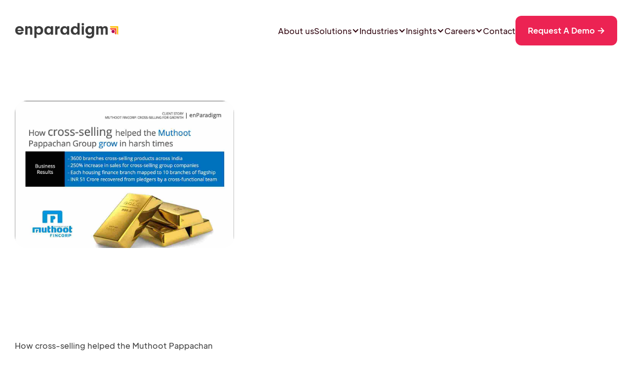

--- FILE ---
content_type: text/html; charset=utf-8
request_url: https://www.enparadigm.com/case-study/muthoot-fincorp-case-study
body_size: 6414
content:
<!DOCTYPE html><!-- This site was created in Webflow. https://webflow.com --><!-- Last Published: Fri Jan 16 2026 08:41:45 GMT+0000 (Coordinated Universal Time) --><html data-wf-domain="www.enparadigm.com" data-wf-page="63636212e3d9f8fe0e06075e" data-wf-site="63636212e3d9f8eb6f0606e4" lang="en" data-wf-collection="63636212e3d9f80759060708" data-wf-item-slug="muthoot-fincorp-case-study"><head><meta charset="utf-8"/><title>Muthoot Fincorp Case Study - Enparadigm</title><meta content="How cross-selling helped the Muthoot Pappachan Group grow in harsh times" name="description"/><meta content="Muthoot Fincorp Case Study - Enparadigm" property="og:title"/><meta content="How cross-selling helped the Muthoot Pappachan Group grow in harsh times" property="og:description"/><meta content="" property="og:image"/><meta content="Muthoot Fincorp Case Study - Enparadigm" property="twitter:title"/><meta content="How cross-selling helped the Muthoot Pappachan Group grow in harsh times" property="twitter:description"/><meta content="" property="twitter:image"/><meta property="og:type" content="website"/><meta content="summary_large_image" name="twitter:card"/><meta content="width=device-width, initial-scale=1" name="viewport"/><meta content="Webflow" name="generator"/><link href="https://cdn.prod.website-files.com/63636212e3d9f8eb6f0606e4/css/enparadigm.webflow.shared.39b4f8a53.css" rel="stylesheet" type="text/css" integrity="sha384-ObT4pT12avsIFTlq4Uqk06UD2drGBPoSZI71tc3ipvNibll26NAjNSOVUEFyWLHo" crossorigin="anonymous"/><link href="https://fonts.googleapis.com" rel="preconnect"/><link href="https://fonts.gstatic.com" rel="preconnect" crossorigin="anonymous"/><script src="https://ajax.googleapis.com/ajax/libs/webfont/1.6.26/webfont.js" type="text/javascript"></script><script type="text/javascript">WebFont.load({  google: {    families: ["Montserrat:100,100italic,200,200italic,300,300italic,400,400italic,500,500italic,600,600italic,700,700italic,800,800italic,900,900italic"]  }});</script><script type="text/javascript">!function(o,c){var n=c.documentElement,t=" w-mod-";n.className+=t+"js",("ontouchstart"in o||o.DocumentTouch&&c instanceof DocumentTouch)&&(n.className+=t+"touch")}(window,document);</script><link href="https://cdn.prod.website-files.com/63636212e3d9f8eb6f0606e4/63b924cd46576d25da9828dc_Frame%201926.png" rel="shortcut icon" type="image/x-icon"/><link href="https://cdn.prod.website-files.com/63636212e3d9f8eb6f0606e4/63b924e1a5f15fb1b95b56cd_Frame%201926.png" rel="apple-touch-icon"/><link href="https://www.enparadigm.com/case-study/muthoot-fincorp-case-study" rel="canonical"/><!-- Google Tag Manager -->
<script>(function(w,d,s,l,i){w[l]=w[l]||[];w[l].push({'gtm.start':
new Date().getTime(),event:'gtm.js'});var f=d.getElementsByTagName(s)[0],
j=d.createElement(s),dl=l!='dataLayer'?'&l='+l:'';j.async=true;j.src=
'https://www.googletagmanager.com/gtm.js?id='+i+dl;f.parentNode.insertBefore(j,f);
})(window,document,'script','dataLayer','GTM-55GSLJZ');</script>
<!-- End Google Tag Manager -->

<script>window.$zoho=window.$zoho || {};$zoho.salesiq=$zoho.salesiq||{ready:function(){}}</script><script id="zsiqscript" src="https://salesiq.zohopublic.in/widget?wc=siq058ba8db2aba582c39e4925bd027083b98e15a8a5222c23ef888ad567a61adfe" defer></script>


<script type="fs-cc">
    (function(c,l,a,r,i,t,y){
        c[a]=c[a]||function(){(c[a].q=c[a].q||[]).push(arguments)};
        t=l.createElement(r);t.async=1;t.src="https://www.clarity.ms/tag/"+i;
        y=l.getElementsByTagName(r)[0];y.parentNode.insertBefore(t,y);
    })(window, document, "clarity", "script", "fx7tftc5mt");
</script>



<!-- Finsweet Cookie Consent -->
<script async src="https://cdn.jsdelivr.net/npm/@finsweet/cookie-consent@1/fs-cc.js" fs-cc-mode="opt-out"></script>


<meta name="google-site-verification" content="ffbup3ufrChA1w1TEmfK_QtCdFD0IQUSjlSNsQdh5N4" />
<script type="text/javascript">window.__WEBFLOW_CURRENCY_SETTINGS = {"currencyCode":"USD","symbol":"$","decimal":".","fractionDigits":2,"group":",","template":"{{wf {\"path\":\"symbol\",\"type\":\"PlainText\"} }} {{wf {\"path\":\"amount\",\"type\":\"CommercePrice\"} }} {{wf {\"path\":\"currencyCode\",\"type\":\"PlainText\"} }}","hideDecimalForWholeNumbers":false};</script></head><body><div class="page-wrapper"><div data-w-id="4e17026d-3e20-d328-5027-441c4ec6daa2" data-animation="default" data-collapse="medium" data-duration="400" data-easing="ease" data-easing2="ease" role="banner" class="header-wrapper---brix w-nav"><div class="container-default w-container"><div class="header-content-wrapper---brix"><a href="/" class="header-logo-link---brix w-nav-brand"><img src="https://cdn.prod.website-files.com/63636212e3d9f8eb6f0606e4/6835c667583d9c5846d3e24c_New-Enparadigm-LOGO.webp" alt="" class="image-2 _2"/></a><div class="header-middle"><nav role="navigation" class="header-nav-menu-wrapper---brix w-nav-menu"><ul role="list" class="header-navigation w-list-unstyled"><li class="navbar_link-wrapper"><a href="/about" class="navbar_link">About us</a></li><li class="navbar_link-wrapper"><div data-hover="true" data-delay="0" class="navbar_dropdown-menu w-dropdown"><div class="navbar_link w-dropdown-toggle"><div class="navbar_link">Solutions</div><div class="navbar_link-icon w-icon-dropdown-toggle"></div></div><nav class="navbar_dropdown-list w-dropdown-list"><div class="navbar_dropdown-list-wrapper"><a href="/catalyx-talent-intelligence-platform" class="navbar_dropdown-list_link w-inline-block"><div class="navbar_dropdown-list_link-text"><strong>Enparadigm’s Catalyx</strong> - Talent intelligence platform</div></a><a href="/compass-talent-development-program" class="navbar_dropdown-list_link w-inline-block"><div class="navbar_dropdown-list_link-text"><strong>Compass</strong> - Hybrid learning journeys</div></a><a href="/ai-studio" class="navbar_dropdown-list_link w-inline-block"><div class="navbar_dropdown-list_link-text"><strong>AI Studio</strong> - Adaptive Learning Intelligence</div></a></div></nav></div></li><li class="navbar_link-wrapper"><div data-hover="true" data-delay="0" data-w-id="4e17026d-3e20-d328-5027-441c4ec6dacb" class="navbar_dropdown-menu w-dropdown"><div class="navbar_link w-dropdown-toggle"><div class="navbar_link">Industries</div><div class="navbar_link-icon w-icon-dropdown-toggle"></div></div><nav class="navbar_dropdown-list w-dropdown-list"><div class="navbar_dropdown-list-wrapper"><a href="/industries/bfsi" class="navbar_dropdown-list_link w-inline-block"><div class="navbar_dropdown-list_link-text">BFSI</div></a><a href="/industries/consumer-goods" class="navbar_dropdown-list_link w-inline-block"><div class="navbar_dropdown-list_link-text">Consumer Goods</div></a><a href="/industries/it-gic" class="navbar_dropdown-list_link w-inline-block"><div class="navbar_dropdown-list_link-text">IT + GIC</div></a></div></nav></div></li><li class="navbar_link-wrapper hide"><a href="/future-of-work" class="navbar_link">Future of work</a></li><li class="navbar_link-wrapper"><div data-hover="true" data-delay="0" data-w-id="c0c9ca84-662a-92bd-cc4e-21b8b622942f" class="navbar_dropdown-menu w-dropdown"><div class="navbar_link w-dropdown-toggle"><div class="navbar_link">Insights</div><div class="navbar_link-icon w-icon-dropdown-toggle"></div></div><nav class="navbar_dropdown-list w-dropdown-list"><div class="navbar_dropdown-list-wrapper"><a href="/blog" class="navbar_dropdown-list_link w-inline-block"><div class="navbar_dropdown-list_link-text">Blogs</div></a><a href="/video" class="navbar_dropdown-list_link w-inline-block"><div class="navbar_dropdown-list_link-text">Videos</div></a><a href="/whitepaper" class="navbar_dropdown-list_link w-inline-block"><div class="navbar_dropdown-list_link-text">Whitepapers</div></a><a href="/podcast" class="navbar_dropdown-list_link w-inline-block"><div class="navbar_dropdown-list_link-text">Podcasts</div></a><a href="/case-study" class="navbar_dropdown-list_link w-inline-block"><div class="navbar_dropdown-list_link-text">Case Studies</div></a><a href="/news-room" class="navbar_dropdown-list_link w-inline-block"><div class="navbar_dropdown-list_link-text">Newsroom</div></a></div></nav></div></li><li class="navbar_link-wrapper"><div data-hover="true" data-delay="0" data-w-id="3381d001-fb65-d88f-be52-dcce36743e04" class="navbar_dropdown-menu w-dropdown"><div class="navbar_link w-dropdown-toggle"><div class="navbar_link">Careers</div><div class="navbar_link-icon w-icon-dropdown-toggle"></div></div><nav class="navbar_dropdown-list w-dropdown-list"><div class="navbar_dropdown-list-wrapper"><a href="/careers" class="navbar_dropdown-list_link w-inline-block"><div class="navbar_dropdown-list_link-text">For Candidates</div></a><a href="/opportunities-for-collaboration" class="navbar_dropdown-list_link w-inline-block"><div class="navbar_dropdown-list_link-text">For Knowledge Partners</div></a></div></nav></div></li><li class="navbar_link-wrapper"><a href="/contact-page" class="navbar_link">Contact</a></li></ul><a href="#" class="button-primary small request-a-demo w-button">Request A Demo<span class="button-arrow"></span></a></nav><div class="hamburger-menu-wrapper w-nav-button"><div class="hamburger-menu-bar top"></div><div class="hamburger-menu-bar bottom"></div></div></div></div></div></div><div class="section contact"><div class="container-default w-container"><div><div class="split contact"><div class="split-content contact-left"><img loading="lazy" alt="Muthoot Fincorp Case Study - Cross-selling " src="https://cdn.prod.website-files.com/63636212e3d9f84687060703/64817f19f9ae7ae6e20fe244_63d381ffde61caa2e5a7a4ad_Screenshot%202023-01-27%20at%201.19.10%20PM_2_11zon.jpg" sizes="(max-width: 767px) 100vw, (max-width: 991px) 95vw, 938.8375244140625px" srcset="https://cdn.prod.website-files.com/63636212e3d9f84687060703/64817f19f9ae7ae6e20fe244_63d381ffde61caa2e5a7a4ad_Screenshot%202023-01-27%20at%201.19.10%20PM_2_11zon-p-500.webp 500w, https://cdn.prod.website-files.com/63636212e3d9f84687060703/64817f19f9ae7ae6e20fe244_63d381ffde61caa2e5a7a4ad_Screenshot%202023-01-27%20at%201.19.10%20PM_2_11zon.jpg 1153w" class="mg-bottom-32px br-24"/><div class="contact-content-top"><h1 data-w-id="5cba7056-4e13-66aa-b87c-a9bc44f98d7c" style="-webkit-transform:translate3d(0, 0, 0) scale3d(0.97, 0.97, 1) rotateX(0) rotateY(0) rotateZ(0) skew(0, 0);-moz-transform:translate3d(0, 0, 0) scale3d(0.97, 0.97, 1) rotateX(0) rotateY(0) rotateZ(0) skew(0, 0);-ms-transform:translate3d(0, 0, 0) scale3d(0.97, 0.97, 1) rotateX(0) rotateY(0) rotateZ(0) skew(0, 0);transform:translate3d(0, 0, 0) scale3d(0.97, 0.97, 1) rotateX(0) rotateY(0) rotateZ(0) skew(0, 0);opacity:0">Case Study</h1><p data-w-id="5cba7056-4e13-66aa-b87c-a9bc44f98d7e" style="-webkit-transform:translate3d(0, 0, 0) scale3d(0.97, 0.97, 1) rotateX(0) rotateY(0) rotateZ(0) skew(0, 0);-moz-transform:translate3d(0, 0, 0) scale3d(0.97, 0.97, 1) rotateX(0) rotateY(0) rotateZ(0) skew(0, 0);-ms-transform:translate3d(0, 0, 0) scale3d(0.97, 0.97, 1) rotateX(0) rotateY(0) rotateZ(0) skew(0, 0);transform:translate3d(0, 0, 0) scale3d(0.97, 0.97, 1) rotateX(0) rotateY(0) rotateZ(0) skew(0, 0);opacity:0" class="whitepaper-subheading">Muthoot Fincorp Case Study</p><p class="paragraph-18">How cross-selling helped the Muthoot Pappachan Group grow in harsh times </p></div></div><div data-w-id="5cba7056-4e13-66aa-b87c-a9bc44f98d83" style="opacity:0" class="split-content contact-form-container"><div class="card contact-main-wrapper"><div class="contact-form-wrapper w-form"><form id="wf-form-Case-study-form" name="wf-form-Case-study-form" data-name="Case study form" method="get" class="contact-form" data-wf-page-id="63636212e3d9f8fe0e06075e" data-wf-element-id="5cba7056-4e13-66aa-b87c-a9bc44f98d86"><div><label for="name">Your Name</label><input class="input w-input" maxlength="256" name="name" data-name="Name" placeholder="Enter your name" type="text" id="name"/></div><div><label for="Job-Title-2">Job title</label><input class="input w-input" maxlength="256" name="Job-Title" data-name="Job Title" placeholder="Enter your job title" type="text" id="Job-Title-2"/></div><div><label for="Email">Your Email</label><input class="input w-input" maxlength="256" name="Email" data-name="Email" placeholder="Enter your email" type="email" id="Email" required=""/></div><div><label for="Company">Your company</label><input class="input w-input" maxlength="256" name="Company" data-name="Company" placeholder="Enter your company" type="text" id="Company" required=""/></div><div><label for="Phone">Your phone number</label><input class="input w-input" maxlength="256" name="Phone" data-name="Phone" placeholder="Enter your phone number" type="tel" id="Phone" required=""/></div><div><label for="city">Your city</label><input class="input w-input" maxlength="256" name="City" data-name="City" placeholder="Enter your city" type="text" id="city"/></div><div id="w-node-_5cba7056-4e13-66aa-b87c-a9bc44f98d9f-0e06075e" class="contact-form-bottom-content"><input type="submit" data-wait="Please wait..." class="button-primary w-button" value="Download Now"/></div></form><div class="success-message contact w-form-done"><div class="h4-size color-neutral-800 mg-bottom-32px">Muthoot Fincorp Case Study</div><a href="https://cdn.prod.website-files.com/63636212e3d9f84687060703/66807093fd1494713d2bef61_enParadigm_ClientStory_MuthootPappachanGroup_2013.pdf" target="_blank" class="button-primary w-button">Get now</a><a href="#" class="button-primary w-condition-invisible w-button">Get now</a></div><div class="error-message w-form-fail"><div>Oops! Something went wrong.</div></div></div></div></div></div></div></div><div class="bg contact"></div></div><footer class="footer"><div fs-cc="banner" class="cookie-banner-wrapper---brix cookie-banner-1---brix"><div class="cookie-banner-content---brix"><h6>Our website uses cookies</h6><p class="text-size-small">This website uses cookies to enhance site navigation, analyze site usage, assist in our marketing efforts and provide you the best experience. <a href="/privacy-policy">Learn more.</a></p><div class="cookies_cta"><a fs-cc="allow" data-w-id="3b2fc5fa-5da5-676d-4339-00745a3fd94b" href="#" class="button-primary-6 cookie-banner-button---brix w-inline-block"><img src="https://cdn.prod.website-files.com/65982d646b766b4181e8615b/65982d646b766b4181e8623f_button-cookie-icon-webflow-cloneable-template-brix-templates.svg" loading="lazy" alt="" class="button-cookie-icon---brix"/><div>Accept</div></a><a fs-cc="deny" data-w-id="79a011eb-e651-13c1-4193-3e01e50b5d1d" href="#" class="button-secondary-copy small cookie w-inline-block"><div>Reject</div></a></div></div></div><div class="container-default"><div class="w-layout-grid footer-grid"><div class="footer-column first"><a href="/" class="footer-logo-container mg-bottom-24px w-inline-block"><img src="https://cdn.prod.website-files.com/63636212e3d9f8eb6f0606e4/63691b8145bc95984c9dbebe_logo.webp" alt="" class="footer-logo"/></a><p class="footer-para">We are an experiential learning and talent intelligence technology company with award-winning learning and assessment solutions.</p></div><div id="w-node-ea4fa4b4-d834-b1f4-5919-79dd641c9de6-ae2f46c5" class="footer-column footer-nav-container"><div id="w-node-bb6bc312-bd58-fd33-07fe-45243fa8dee6-ae2f46c5" class="footer-menu-main-content"><div class="footer-title">Industries</div><div class="footer-menu-content"><ul role="list" class="footer-nav"><li class="footer-nav-item"><a href="/industries/bfsi" class="footer-link">BFSI</a></li><li class="footer-nav-item"><a href="/industries/it-gic" class="footer-link">ITes</a></li><li class="footer-nav-item"><a href="/industries/consumer-goods" class="footer-link">Consumer Goods</a></li></ul></div></div><div class="footer-menu-main-content"><div class="footer-title">Solutions</div><div class="footer-menu-content"><ul role="list" class="footer-nav last"><li class="footer-nav-item"><a href="/catalyx-talent-intelligence-platform" class="footer-link">Catalyx - Talent intelligence platform</a></li><li class="footer-nav-item"><a href="/compass-talent-development-program" class="footer-link">Compass - Hybrid learning journeys</a></li><li class="footer-nav-item"><a href="/ai-studio" class="footer-link">AI Studio - Adaptive Learning Intelligence</a></li><li class="footer-nav-item"><a href="/confluence-business-simulations" class="footer-link hide">Confluence - Business simulations platform</a></li></ul></div></div><div class="footer-menu-main-content last"><div class="footer-title">Follow us</div><div class="footer-menu-content"><ul role="list" class="footer-nav last"><li class="footer-nav-item"><a href="https://www.facebook.com/enparadigm/" class="footer-social-link-wrapper footer-link w-inline-block"><div class="social-link footer-social-link"></div><div>Facebook</div></a></li><li class="footer-nav-item"><a href="https://twitter.com/enparadigm" class="footer-social-link-wrapper footer-link w-inline-block"><div class="social-link footer-social-link"></div><div>Twitter</div></a></li><li class="footer-nav-item"><a href="https://in.linkedin.com/company/enparadigm" class="footer-social-link-wrapper footer-link w-inline-block"><div class="social-link footer-social-link"></div><div>LinkedIn</div></a></li></ul></div></div></div></div><div class="footer-bottom-content"><div data-w-id="15f42d4d-1dee-7da5-ca47-4a24f45823ee">Copyright © 2023 enparadigm | All Rights Reserved | <a href="/privacy-policy">Privacy Policy</a></div></div></div></footer></div><div class="popup-wrapper preview-page"><div class="popup-content-wrapper---brix popup-1-content-wrapper---brix-copy"><div class="popup-1---brix"><img src="https://cdn.prod.website-files.com/63636212e3d9f8eb6f0606e4/63d10127ed32a6536ce95485_close-icon-popups-webflow-cloneable-template-brix-templates.svg" data-w-id="17c1c398-371e-cb5c-b29a-364313498fe7" width="16" height="16" alt="" class="close-popup---brix"/><h2 class="popup-heading mg-bottom-48px">Request a Demo</h2><div class="contact-form-wrapper w-form"><form id="wf-form-Request-a-Demo" name="wf-form-Request-a-Demo" data-name="Request a Demo" method="get" class="contact-form" data-wf-page-id="63636212e3d9f8fe0e06075e" data-wf-element-id="17c1c398-371e-cb5c-b29a-364313498feb"><div><label for="Request-a-Demo---Name" class="field-label">Your Name</label><input class="input w-input" maxlength="256" name="name-2" data-name="Name 2" placeholder="Enter your name" type="text" id="Request-a-Demo---Name"/></div><div><label for="Request-a-Demo---Job-Title" class="field-label">Job title</label><input class="input w-input" maxlength="256" name="Job-Title-3" data-name="Job Title 3" placeholder="Enter your job title" type="text" id="Request-a-Demo---Job-Title"/></div><div><label for="Request-a-Demo---Email" class="field-label">Your Email</label><input class="input w-input" maxlength="256" name="Email-2" data-name="Email 2" placeholder="Enter your email" type="email" id="Request-a-Demo---Email" required=""/></div><div><label for="Request-a-Demo---Company" class="field-label">Your company</label><input class="input w-input" maxlength="256" name="Company-2" data-name="Company 2" placeholder="Enter your company" type="text" id="Request-a-Demo---Company" required=""/></div><div><label for="Request-a-Demo---Phone-number" class="field-label">Your phone number</label><input class="input w-input" maxlength="256" name="Phone-2" data-name="Phone 2" placeholder="Enter your phone number" type="tel" id="Request-a-Demo---Phone-number" required=""/></div><div><label for="Request-a-Demo---City" class="field-label">Your city</label><input class="input w-input" maxlength="256" name="city-2" data-name="City 2" placeholder="Enter your city" type="text" id="Request-a-Demo---City"/></div><div id="w-node-_17c1c398-371e-cb5c-b29a-364313499004-13498fe4" class="contact-form-bottom-content"><input type="submit" data-wait="Please wait..." class="button-primary w-button" value="Request Demo"/></div></form><div class="success-message contact w-form-done"><img src="https://cdn.prod.website-files.com/63636212e3d9f8eb6f0606e4/63821b1f16814d164fa77a8a_Contact%202.svg" loading="lazy" alt="" class="icon mg-bottom-16px"/><div class="h4-size color-neutral-800">Thankyou for your Submission</div></div><div class="error-message w-form-fail"><div>Oops! Something went wrong.</div></div></div></div></div><div data-w-id="17c1c398-371e-cb5c-b29a-364313499011" class="overlay---brix"></div></div><script src="https://d3e54v103j8qbb.cloudfront.net/js/jquery-3.5.1.min.dc5e7f18c8.js?site=63636212e3d9f8eb6f0606e4" type="text/javascript" integrity="sha256-9/aliU8dGd2tb6OSsuzixeV4y/faTqgFtohetphbbj0=" crossorigin="anonymous"></script><script src="https://cdn.prod.website-files.com/63636212e3d9f8eb6f0606e4/js/webflow.schunk.36b8fb49256177c8.js" type="text/javascript" integrity="sha384-4abIlA5/v7XaW1HMXKBgnUuhnjBYJ/Z9C1OSg4OhmVw9O3QeHJ/qJqFBERCDPv7G" crossorigin="anonymous"></script><script src="https://cdn.prod.website-files.com/63636212e3d9f8eb6f0606e4/js/webflow.schunk.4183f7bd66c35c26.js" type="text/javascript" integrity="sha384-jBOhauYWQnSpXHo6UwuzSulgske1OWsGC2HM+DYxKfAnfDHVS/SgzvgXsR448Fo0" crossorigin="anonymous"></script><script src="https://cdn.prod.website-files.com/63636212e3d9f8eb6f0606e4/js/webflow.1720191c.9bad7954e9ce9ffb.js" type="text/javascript" integrity="sha384-85rKlYCFL4hgT0bYOJuNZJsH8UGL7UOM5VPCI/7gKb11twGVyAlFCH/UfdKdHCi+" crossorigin="anonymous"></script><!-- Google Tag Manager (noscript) -->
<!--noscript><iframe src="https://www.googletagmanager.com/ns.html?id=GTM-55GSLJZ"
height="0" width="0" style="display:none;visibility:hidden"></iframe></noscript-->
<!-- End Google Tag Manager (noscript) -->


<!-- Google tag (gtag.js) -->
<script async src="https://www.googletagmanager.com/gtag/js?id=G-8FEP6DGFE2" type="fs-cc"></script>
<script type="fs-cc">
  window.dataLayer = window.dataLayer || [];
  function gtag(){dataLayer.push(arguments);}
  gtag('js', new Date());

  gtag('config', 'G-8FEP6DGFE2');
</script>


<!-- Start of HubSpot Embed Code -->
<!--script id="hs-script-loader" async defer src="//js.hs-scripts.com/22164383.js" type="fs-cc"></script-->
<!-- End of HubSpot Embed Code -->

<script async src="https://cdn.seline.com/seline.js" data-token="392b9bd02a89177"></script></body></html>

--- FILE ---
content_type: text/css
request_url: https://cdn.prod.website-files.com/63636212e3d9f8eb6f0606e4/css/enparadigm.webflow.shared.39b4f8a53.css
body_size: 31344
content:
html {
  -webkit-text-size-adjust: 100%;
  -ms-text-size-adjust: 100%;
  font-family: sans-serif;
}

body {
  margin: 0;
}

article, aside, details, figcaption, figure, footer, header, hgroup, main, menu, nav, section, summary {
  display: block;
}

audio, canvas, progress, video {
  vertical-align: baseline;
  display: inline-block;
}

audio:not([controls]) {
  height: 0;
  display: none;
}

[hidden], template {
  display: none;
}

a {
  background-color: #0000;
}

a:active, a:hover {
  outline: 0;
}

abbr[title] {
  border-bottom: 1px dotted;
}

b, strong {
  font-weight: bold;
}

dfn {
  font-style: italic;
}

h1 {
  margin: .67em 0;
  font-size: 2em;
}

mark {
  color: #000;
  background: #ff0;
}

small {
  font-size: 80%;
}

sub, sup {
  vertical-align: baseline;
  font-size: 75%;
  line-height: 0;
  position: relative;
}

sup {
  top: -.5em;
}

sub {
  bottom: -.25em;
}

img {
  border: 0;
}

svg:not(:root) {
  overflow: hidden;
}

hr {
  box-sizing: content-box;
  height: 0;
}

pre {
  overflow: auto;
}

code, kbd, pre, samp {
  font-family: monospace;
  font-size: 1em;
}

button, input, optgroup, select, textarea {
  color: inherit;
  font: inherit;
  margin: 0;
}

button {
  overflow: visible;
}

button, select {
  text-transform: none;
}

button, html input[type="button"], input[type="reset"] {
  -webkit-appearance: button;
  cursor: pointer;
}

button[disabled], html input[disabled] {
  cursor: default;
}

button::-moz-focus-inner, input::-moz-focus-inner {
  border: 0;
  padding: 0;
}

input {
  line-height: normal;
}

input[type="checkbox"], input[type="radio"] {
  box-sizing: border-box;
  padding: 0;
}

input[type="number"]::-webkit-inner-spin-button, input[type="number"]::-webkit-outer-spin-button {
  height: auto;
}

input[type="search"] {
  -webkit-appearance: none;
}

input[type="search"]::-webkit-search-cancel-button, input[type="search"]::-webkit-search-decoration {
  -webkit-appearance: none;
}

legend {
  border: 0;
  padding: 0;
}

textarea {
  overflow: auto;
}

optgroup {
  font-weight: bold;
}

table {
  border-collapse: collapse;
  border-spacing: 0;
}

td, th {
  padding: 0;
}

@font-face {
  font-family: webflow-icons;
  src: url("[data-uri]") format("truetype");
  font-weight: normal;
  font-style: normal;
}

[class^="w-icon-"], [class*=" w-icon-"] {
  speak: none;
  font-variant: normal;
  text-transform: none;
  -webkit-font-smoothing: antialiased;
  -moz-osx-font-smoothing: grayscale;
  font-style: normal;
  font-weight: normal;
  line-height: 1;
  font-family: webflow-icons !important;
}

.w-icon-slider-right:before {
  content: "";
}

.w-icon-slider-left:before {
  content: "";
}

.w-icon-nav-menu:before {
  content: "";
}

.w-icon-arrow-down:before, .w-icon-dropdown-toggle:before {
  content: "";
}

.w-icon-file-upload-remove:before {
  content: "";
}

.w-icon-file-upload-icon:before {
  content: "";
}

* {
  box-sizing: border-box;
}

html {
  height: 100%;
}

body {
  color: #333;
  background-color: #fff;
  min-height: 100%;
  margin: 0;
  font-family: Arial, sans-serif;
  font-size: 14px;
  line-height: 20px;
}

img {
  vertical-align: middle;
  max-width: 100%;
  display: inline-block;
}

html.w-mod-touch * {
  background-attachment: scroll !important;
}

.w-block {
  display: block;
}

.w-inline-block {
  max-width: 100%;
  display: inline-block;
}

.w-clearfix:before, .w-clearfix:after {
  content: " ";
  grid-area: 1 / 1 / 2 / 2;
  display: table;
}

.w-clearfix:after {
  clear: both;
}

.w-hidden {
  display: none;
}

.w-button {
  color: #fff;
  line-height: inherit;
  cursor: pointer;
  background-color: #3898ec;
  border: 0;
  border-radius: 0;
  padding: 9px 15px;
  text-decoration: none;
  display: inline-block;
}

input.w-button {
  -webkit-appearance: button;
}

html[data-w-dynpage] [data-w-cloak] {
  color: #0000 !important;
}

.w-code-block {
  margin: unset;
}

pre.w-code-block code {
  all: inherit;
}

.w-optimization {
  display: contents;
}

.w-webflow-badge, .w-webflow-badge > img {
  box-sizing: unset;
  width: unset;
  height: unset;
  max-height: unset;
  max-width: unset;
  min-height: unset;
  min-width: unset;
  margin: unset;
  padding: unset;
  float: unset;
  clear: unset;
  border: unset;
  border-radius: unset;
  background: unset;
  background-image: unset;
  background-position: unset;
  background-size: unset;
  background-repeat: unset;
  background-origin: unset;
  background-clip: unset;
  background-attachment: unset;
  background-color: unset;
  box-shadow: unset;
  transform: unset;
  direction: unset;
  font-family: unset;
  font-weight: unset;
  color: unset;
  font-size: unset;
  line-height: unset;
  font-style: unset;
  font-variant: unset;
  text-align: unset;
  letter-spacing: unset;
  -webkit-text-decoration: unset;
  text-decoration: unset;
  text-indent: unset;
  text-transform: unset;
  list-style-type: unset;
  text-shadow: unset;
  vertical-align: unset;
  cursor: unset;
  white-space: unset;
  word-break: unset;
  word-spacing: unset;
  word-wrap: unset;
  transition: unset;
}

.w-webflow-badge {
  white-space: nowrap;
  cursor: pointer;
  box-shadow: 0 0 0 1px #0000001a, 0 1px 3px #0000001a;
  visibility: visible !important;
  opacity: 1 !important;
  z-index: 2147483647 !important;
  color: #aaadb0 !important;
  overflow: unset !important;
  background-color: #fff !important;
  border-radius: 3px !important;
  width: auto !important;
  height: auto !important;
  margin: 0 !important;
  padding: 6px !important;
  font-size: 12px !important;
  line-height: 14px !important;
  text-decoration: none !important;
  display: inline-block !important;
  position: fixed !important;
  inset: auto 12px 12px auto !important;
  transform: none !important;
}

.w-webflow-badge > img {
  position: unset;
  visibility: unset !important;
  opacity: 1 !important;
  vertical-align: middle !important;
  display: inline-block !important;
}

h1, h2, h3, h4, h5, h6 {
  margin-bottom: 10px;
  font-weight: bold;
}

h1 {
  margin-top: 20px;
  font-size: 38px;
  line-height: 44px;
}

h2 {
  margin-top: 20px;
  font-size: 32px;
  line-height: 36px;
}

h3 {
  margin-top: 20px;
  font-size: 24px;
  line-height: 30px;
}

h4 {
  margin-top: 10px;
  font-size: 18px;
  line-height: 24px;
}

h5 {
  margin-top: 10px;
  font-size: 14px;
  line-height: 20px;
}

h6 {
  margin-top: 10px;
  font-size: 12px;
  line-height: 18px;
}

p {
  margin-top: 0;
  margin-bottom: 10px;
}

blockquote {
  border-left: 5px solid #e2e2e2;
  margin: 0 0 10px;
  padding: 10px 20px;
  font-size: 18px;
  line-height: 22px;
}

figure {
  margin: 0 0 10px;
}

ul, ol {
  margin-top: 0;
  margin-bottom: 10px;
  padding-left: 40px;
}

.w-list-unstyled {
  padding-left: 0;
  list-style: none;
}

.w-embed:before, .w-embed:after {
  content: " ";
  grid-area: 1 / 1 / 2 / 2;
  display: table;
}

.w-embed:after {
  clear: both;
}

.w-video {
  width: 100%;
  padding: 0;
  position: relative;
}

.w-video iframe, .w-video object, .w-video embed {
  border: none;
  width: 100%;
  height: 100%;
  position: absolute;
  top: 0;
  left: 0;
}

fieldset {
  border: 0;
  margin: 0;
  padding: 0;
}

button, [type="button"], [type="reset"] {
  cursor: pointer;
  -webkit-appearance: button;
  border: 0;
}

.w-form {
  margin: 0 0 15px;
}

.w-form-done {
  text-align: center;
  background-color: #ddd;
  padding: 20px;
  display: none;
}

.w-form-fail {
  background-color: #ffdede;
  margin-top: 10px;
  padding: 10px;
  display: none;
}

label {
  margin-bottom: 5px;
  font-weight: bold;
  display: block;
}

.w-input, .w-select {
  color: #333;
  vertical-align: middle;
  background-color: #fff;
  border: 1px solid #ccc;
  width: 100%;
  height: 38px;
  margin-bottom: 10px;
  padding: 8px 12px;
  font-size: 14px;
  line-height: 1.42857;
  display: block;
}

.w-input::placeholder, .w-select::placeholder {
  color: #999;
}

.w-input:focus, .w-select:focus {
  border-color: #3898ec;
  outline: 0;
}

.w-input[disabled], .w-select[disabled], .w-input[readonly], .w-select[readonly], fieldset[disabled] .w-input, fieldset[disabled] .w-select {
  cursor: not-allowed;
}

.w-input[disabled]:not(.w-input-disabled), .w-select[disabled]:not(.w-input-disabled), .w-input[readonly], .w-select[readonly], fieldset[disabled]:not(.w-input-disabled) .w-input, fieldset[disabled]:not(.w-input-disabled) .w-select {
  background-color: #eee;
}

textarea.w-input, textarea.w-select {
  height: auto;
}

.w-select {
  background-color: #f3f3f3;
}

.w-select[multiple] {
  height: auto;
}

.w-form-label {
  cursor: pointer;
  margin-bottom: 0;
  font-weight: normal;
  display: inline-block;
}

.w-radio {
  margin-bottom: 5px;
  padding-left: 20px;
  display: block;
}

.w-radio:before, .w-radio:after {
  content: " ";
  grid-area: 1 / 1 / 2 / 2;
  display: table;
}

.w-radio:after {
  clear: both;
}

.w-radio-input {
  float: left;
  margin: 3px 0 0 -20px;
  line-height: normal;
}

.w-file-upload {
  margin-bottom: 10px;
  display: block;
}

.w-file-upload-input {
  opacity: 0;
  z-index: -100;
  width: .1px;
  height: .1px;
  position: absolute;
  overflow: hidden;
}

.w-file-upload-default, .w-file-upload-uploading, .w-file-upload-success {
  color: #333;
  display: inline-block;
}

.w-file-upload-error {
  margin-top: 10px;
  display: block;
}

.w-file-upload-default.w-hidden, .w-file-upload-uploading.w-hidden, .w-file-upload-error.w-hidden, .w-file-upload-success.w-hidden {
  display: none;
}

.w-file-upload-uploading-btn {
  cursor: pointer;
  background-color: #fafafa;
  border: 1px solid #ccc;
  margin: 0;
  padding: 8px 12px;
  font-size: 14px;
  font-weight: normal;
  display: flex;
}

.w-file-upload-file {
  background-color: #fafafa;
  border: 1px solid #ccc;
  flex-grow: 1;
  justify-content: space-between;
  margin: 0;
  padding: 8px 9px 8px 11px;
  display: flex;
}

.w-file-upload-file-name {
  font-size: 14px;
  font-weight: normal;
  display: block;
}

.w-file-remove-link {
  cursor: pointer;
  width: auto;
  height: auto;
  margin-top: 3px;
  margin-left: 10px;
  padding: 3px;
  display: block;
}

.w-icon-file-upload-remove {
  margin: auto;
  font-size: 10px;
}

.w-file-upload-error-msg {
  color: #ea384c;
  padding: 2px 0;
  display: inline-block;
}

.w-file-upload-info {
  padding: 0 12px;
  line-height: 38px;
  display: inline-block;
}

.w-file-upload-label {
  cursor: pointer;
  background-color: #fafafa;
  border: 1px solid #ccc;
  margin: 0;
  padding: 8px 12px;
  font-size: 14px;
  font-weight: normal;
  display: inline-block;
}

.w-icon-file-upload-icon, .w-icon-file-upload-uploading {
  width: 20px;
  margin-right: 8px;
  display: inline-block;
}

.w-icon-file-upload-uploading {
  height: 20px;
}

.w-container {
  max-width: 940px;
  margin-left: auto;
  margin-right: auto;
}

.w-container:before, .w-container:after {
  content: " ";
  grid-area: 1 / 1 / 2 / 2;
  display: table;
}

.w-container:after {
  clear: both;
}

.w-container .w-row {
  margin-left: -10px;
  margin-right: -10px;
}

.w-row:before, .w-row:after {
  content: " ";
  grid-area: 1 / 1 / 2 / 2;
  display: table;
}

.w-row:after {
  clear: both;
}

.w-row .w-row {
  margin-left: 0;
  margin-right: 0;
}

.w-col {
  float: left;
  width: 100%;
  min-height: 1px;
  padding-left: 10px;
  padding-right: 10px;
  position: relative;
}

.w-col .w-col {
  padding-left: 0;
  padding-right: 0;
}

.w-col-1 {
  width: 8.33333%;
}

.w-col-2 {
  width: 16.6667%;
}

.w-col-3 {
  width: 25%;
}

.w-col-4 {
  width: 33.3333%;
}

.w-col-5 {
  width: 41.6667%;
}

.w-col-6 {
  width: 50%;
}

.w-col-7 {
  width: 58.3333%;
}

.w-col-8 {
  width: 66.6667%;
}

.w-col-9 {
  width: 75%;
}

.w-col-10 {
  width: 83.3333%;
}

.w-col-11 {
  width: 91.6667%;
}

.w-col-12 {
  width: 100%;
}

.w-hidden-main {
  display: none !important;
}

@media screen and (max-width: 991px) {
  .w-container {
    max-width: 728px;
  }

  .w-hidden-main {
    display: inherit !important;
  }

  .w-hidden-medium {
    display: none !important;
  }

  .w-col-medium-1 {
    width: 8.33333%;
  }

  .w-col-medium-2 {
    width: 16.6667%;
  }

  .w-col-medium-3 {
    width: 25%;
  }

  .w-col-medium-4 {
    width: 33.3333%;
  }

  .w-col-medium-5 {
    width: 41.6667%;
  }

  .w-col-medium-6 {
    width: 50%;
  }

  .w-col-medium-7 {
    width: 58.3333%;
  }

  .w-col-medium-8 {
    width: 66.6667%;
  }

  .w-col-medium-9 {
    width: 75%;
  }

  .w-col-medium-10 {
    width: 83.3333%;
  }

  .w-col-medium-11 {
    width: 91.6667%;
  }

  .w-col-medium-12 {
    width: 100%;
  }

  .w-col-stack {
    width: 100%;
    left: auto;
    right: auto;
  }
}

@media screen and (max-width: 767px) {
  .w-hidden-main, .w-hidden-medium {
    display: inherit !important;
  }

  .w-hidden-small {
    display: none !important;
  }

  .w-row, .w-container .w-row {
    margin-left: 0;
    margin-right: 0;
  }

  .w-col {
    width: 100%;
    left: auto;
    right: auto;
  }

  .w-col-small-1 {
    width: 8.33333%;
  }

  .w-col-small-2 {
    width: 16.6667%;
  }

  .w-col-small-3 {
    width: 25%;
  }

  .w-col-small-4 {
    width: 33.3333%;
  }

  .w-col-small-5 {
    width: 41.6667%;
  }

  .w-col-small-6 {
    width: 50%;
  }

  .w-col-small-7 {
    width: 58.3333%;
  }

  .w-col-small-8 {
    width: 66.6667%;
  }

  .w-col-small-9 {
    width: 75%;
  }

  .w-col-small-10 {
    width: 83.3333%;
  }

  .w-col-small-11 {
    width: 91.6667%;
  }

  .w-col-small-12 {
    width: 100%;
  }
}

@media screen and (max-width: 479px) {
  .w-container {
    max-width: none;
  }

  .w-hidden-main, .w-hidden-medium, .w-hidden-small {
    display: inherit !important;
  }

  .w-hidden-tiny {
    display: none !important;
  }

  .w-col {
    width: 100%;
  }

  .w-col-tiny-1 {
    width: 8.33333%;
  }

  .w-col-tiny-2 {
    width: 16.6667%;
  }

  .w-col-tiny-3 {
    width: 25%;
  }

  .w-col-tiny-4 {
    width: 33.3333%;
  }

  .w-col-tiny-5 {
    width: 41.6667%;
  }

  .w-col-tiny-6 {
    width: 50%;
  }

  .w-col-tiny-7 {
    width: 58.3333%;
  }

  .w-col-tiny-8 {
    width: 66.6667%;
  }

  .w-col-tiny-9 {
    width: 75%;
  }

  .w-col-tiny-10 {
    width: 83.3333%;
  }

  .w-col-tiny-11 {
    width: 91.6667%;
  }

  .w-col-tiny-12 {
    width: 100%;
  }
}

.w-widget {
  position: relative;
}

.w-widget-map {
  width: 100%;
  height: 400px;
}

.w-widget-map label {
  width: auto;
  display: inline;
}

.w-widget-map img {
  max-width: inherit;
}

.w-widget-map .gm-style-iw {
  text-align: center;
}

.w-widget-map .gm-style-iw > button {
  display: none !important;
}

.w-widget-twitter {
  overflow: hidden;
}

.w-widget-twitter-count-shim {
  vertical-align: top;
  text-align: center;
  background: #fff;
  border: 1px solid #758696;
  border-radius: 3px;
  width: 28px;
  height: 20px;
  display: inline-block;
  position: relative;
}

.w-widget-twitter-count-shim * {
  pointer-events: none;
  -webkit-user-select: none;
  user-select: none;
}

.w-widget-twitter-count-shim .w-widget-twitter-count-inner {
  text-align: center;
  color: #999;
  font-family: serif;
  font-size: 15px;
  line-height: 12px;
  position: relative;
}

.w-widget-twitter-count-shim .w-widget-twitter-count-clear {
  display: block;
  position: relative;
}

.w-widget-twitter-count-shim.w--large {
  width: 36px;
  height: 28px;
}

.w-widget-twitter-count-shim.w--large .w-widget-twitter-count-inner {
  font-size: 18px;
  line-height: 18px;
}

.w-widget-twitter-count-shim:not(.w--vertical) {
  margin-left: 5px;
  margin-right: 8px;
}

.w-widget-twitter-count-shim:not(.w--vertical).w--large {
  margin-left: 6px;
}

.w-widget-twitter-count-shim:not(.w--vertical):before, .w-widget-twitter-count-shim:not(.w--vertical):after {
  content: " ";
  pointer-events: none;
  border: solid #0000;
  width: 0;
  height: 0;
  position: absolute;
  top: 50%;
  left: 0;
}

.w-widget-twitter-count-shim:not(.w--vertical):before {
  border-width: 4px;
  border-color: #75869600 #5d6c7b #75869600 #75869600;
  margin-top: -4px;
  margin-left: -9px;
}

.w-widget-twitter-count-shim:not(.w--vertical).w--large:before {
  border-width: 5px;
  margin-top: -5px;
  margin-left: -10px;
}

.w-widget-twitter-count-shim:not(.w--vertical):after {
  border-width: 4px;
  border-color: #fff0 #fff #fff0 #fff0;
  margin-top: -4px;
  margin-left: -8px;
}

.w-widget-twitter-count-shim:not(.w--vertical).w--large:after {
  border-width: 5px;
  margin-top: -5px;
  margin-left: -9px;
}

.w-widget-twitter-count-shim.w--vertical {
  width: 61px;
  height: 33px;
  margin-bottom: 8px;
}

.w-widget-twitter-count-shim.w--vertical:before, .w-widget-twitter-count-shim.w--vertical:after {
  content: " ";
  pointer-events: none;
  border: solid #0000;
  width: 0;
  height: 0;
  position: absolute;
  top: 100%;
  left: 50%;
}

.w-widget-twitter-count-shim.w--vertical:before {
  border-width: 5px;
  border-color: #5d6c7b #75869600 #75869600;
  margin-left: -5px;
}

.w-widget-twitter-count-shim.w--vertical:after {
  border-width: 4px;
  border-color: #fff #fff0 #fff0;
  margin-left: -4px;
}

.w-widget-twitter-count-shim.w--vertical .w-widget-twitter-count-inner {
  font-size: 18px;
  line-height: 22px;
}

.w-widget-twitter-count-shim.w--vertical.w--large {
  width: 76px;
}

.w-background-video {
  color: #fff;
  height: 500px;
  position: relative;
  overflow: hidden;
}

.w-background-video > video {
  object-fit: cover;
  z-index: -100;
  background-position: 50%;
  background-size: cover;
  width: 100%;
  height: 100%;
  margin: auto;
  position: absolute;
  inset: -100%;
}

.w-background-video > video::-webkit-media-controls-start-playback-button {
  -webkit-appearance: none;
  display: none !important;
}

.w-background-video--control {
  background-color: #0000;
  padding: 0;
  position: absolute;
  bottom: 1em;
  right: 1em;
}

.w-background-video--control > [hidden] {
  display: none !important;
}

.w-slider {
  text-align: center;
  clear: both;
  -webkit-tap-highlight-color: #0000;
  tap-highlight-color: #0000;
  background: #ddd;
  height: 300px;
  position: relative;
}

.w-slider-mask {
  z-index: 1;
  white-space: nowrap;
  height: 100%;
  display: block;
  position: relative;
  left: 0;
  right: 0;
  overflow: hidden;
}

.w-slide {
  vertical-align: top;
  white-space: normal;
  text-align: left;
  width: 100%;
  height: 100%;
  display: inline-block;
  position: relative;
}

.w-slider-nav {
  z-index: 2;
  text-align: center;
  -webkit-tap-highlight-color: #0000;
  tap-highlight-color: #0000;
  height: 40px;
  margin: auto;
  padding-top: 10px;
  position: absolute;
  inset: auto 0 0;
}

.w-slider-nav.w-round > div {
  border-radius: 100%;
}

.w-slider-nav.w-num > div {
  font-size: inherit;
  line-height: inherit;
  width: auto;
  height: auto;
  padding: .2em .5em;
}

.w-slider-nav.w-shadow > div {
  box-shadow: 0 0 3px #3336;
}

.w-slider-nav-invert {
  color: #fff;
}

.w-slider-nav-invert > div {
  background-color: #2226;
}

.w-slider-nav-invert > div.w-active {
  background-color: #222;
}

.w-slider-dot {
  cursor: pointer;
  background-color: #fff6;
  width: 1em;
  height: 1em;
  margin: 0 3px .5em;
  transition: background-color .1s, color .1s;
  display: inline-block;
  position: relative;
}

.w-slider-dot.w-active {
  background-color: #fff;
}

.w-slider-dot:focus {
  outline: none;
  box-shadow: 0 0 0 2px #fff;
}

.w-slider-dot:focus.w-active {
  box-shadow: none;
}

.w-slider-arrow-left, .w-slider-arrow-right {
  cursor: pointer;
  color: #fff;
  -webkit-tap-highlight-color: #0000;
  tap-highlight-color: #0000;
  -webkit-user-select: none;
  user-select: none;
  width: 80px;
  margin: auto;
  font-size: 40px;
  position: absolute;
  inset: 0;
  overflow: hidden;
}

.w-slider-arrow-left [class^="w-icon-"], .w-slider-arrow-right [class^="w-icon-"], .w-slider-arrow-left [class*=" w-icon-"], .w-slider-arrow-right [class*=" w-icon-"] {
  position: absolute;
}

.w-slider-arrow-left:focus, .w-slider-arrow-right:focus {
  outline: 0;
}

.w-slider-arrow-left {
  z-index: 3;
  right: auto;
}

.w-slider-arrow-right {
  z-index: 4;
  left: auto;
}

.w-icon-slider-left, .w-icon-slider-right {
  width: 1em;
  height: 1em;
  margin: auto;
  inset: 0;
}

.w-slider-aria-label {
  clip: rect(0 0 0 0);
  border: 0;
  width: 1px;
  height: 1px;
  margin: -1px;
  padding: 0;
  position: absolute;
  overflow: hidden;
}

.w-slider-force-show {
  display: block !important;
}

.w-dropdown {
  text-align: left;
  z-index: 900;
  margin-left: auto;
  margin-right: auto;
  display: inline-block;
  position: relative;
}

.w-dropdown-btn, .w-dropdown-toggle, .w-dropdown-link {
  vertical-align: top;
  color: #222;
  text-align: left;
  white-space: nowrap;
  margin-left: auto;
  margin-right: auto;
  padding: 20px;
  text-decoration: none;
  position: relative;
}

.w-dropdown-toggle {
  -webkit-user-select: none;
  user-select: none;
  cursor: pointer;
  padding-right: 40px;
  display: inline-block;
}

.w-dropdown-toggle:focus {
  outline: 0;
}

.w-icon-dropdown-toggle {
  width: 1em;
  height: 1em;
  margin: auto 20px auto auto;
  position: absolute;
  top: 0;
  bottom: 0;
  right: 0;
}

.w-dropdown-list {
  background: #ddd;
  min-width: 100%;
  display: none;
  position: absolute;
}

.w-dropdown-list.w--open {
  display: block;
}

.w-dropdown-link {
  color: #222;
  padding: 10px 20px;
  display: block;
}

.w-dropdown-link.w--current {
  color: #0082f3;
}

.w-dropdown-link:focus {
  outline: 0;
}

@media screen and (max-width: 767px) {
  .w-nav-brand {
    padding-left: 10px;
  }
}

.w-lightbox-backdrop {
  cursor: auto;
  letter-spacing: normal;
  text-indent: 0;
  text-shadow: none;
  text-transform: none;
  visibility: visible;
  white-space: normal;
  word-break: normal;
  word-spacing: normal;
  word-wrap: normal;
  color: #fff;
  text-align: center;
  z-index: 2000;
  opacity: 0;
  -webkit-user-select: none;
  -moz-user-select: none;
  -webkit-tap-highlight-color: transparent;
  background: #000000e6;
  outline: 0;
  font-family: Helvetica Neue, Helvetica, Ubuntu, Segoe UI, Verdana, sans-serif;
  font-size: 17px;
  font-style: normal;
  font-weight: 300;
  line-height: 1.2;
  list-style: disc;
  position: fixed;
  inset: 0;
  -webkit-transform: translate(0);
}

.w-lightbox-backdrop, .w-lightbox-container {
  -webkit-overflow-scrolling: touch;
  height: 100%;
  overflow: auto;
}

.w-lightbox-content {
  height: 100vh;
  position: relative;
  overflow: hidden;
}

.w-lightbox-view {
  opacity: 0;
  width: 100vw;
  height: 100vh;
  position: absolute;
}

.w-lightbox-view:before {
  content: "";
  height: 100vh;
}

.w-lightbox-group, .w-lightbox-group .w-lightbox-view, .w-lightbox-group .w-lightbox-view:before {
  height: 86vh;
}

.w-lightbox-frame, .w-lightbox-view:before {
  vertical-align: middle;
  display: inline-block;
}

.w-lightbox-figure {
  margin: 0;
  position: relative;
}

.w-lightbox-group .w-lightbox-figure {
  cursor: pointer;
}

.w-lightbox-img {
  width: auto;
  max-width: none;
  height: auto;
}

.w-lightbox-image {
  float: none;
  max-width: 100vw;
  max-height: 100vh;
  display: block;
}

.w-lightbox-group .w-lightbox-image {
  max-height: 86vh;
}

.w-lightbox-caption {
  text-align: left;
  text-overflow: ellipsis;
  white-space: nowrap;
  background: #0006;
  padding: .5em 1em;
  position: absolute;
  bottom: 0;
  left: 0;
  right: 0;
  overflow: hidden;
}

.w-lightbox-embed {
  width: 100%;
  height: 100%;
  position: absolute;
  inset: 0;
}

.w-lightbox-control {
  cursor: pointer;
  background-position: center;
  background-repeat: no-repeat;
  background-size: 24px;
  width: 4em;
  transition: all .3s;
  position: absolute;
  top: 0;
}

.w-lightbox-left {
  background-image: url("[data-uri]");
  display: none;
  bottom: 0;
  left: 0;
}

.w-lightbox-right {
  background-image: url("[data-uri]");
  display: none;
  bottom: 0;
  right: 0;
}

.w-lightbox-close {
  background-image: url("[data-uri]");
  background-size: 18px;
  height: 2.6em;
  right: 0;
}

.w-lightbox-strip {
  white-space: nowrap;
  padding: 0 1vh;
  line-height: 0;
  position: absolute;
  bottom: 0;
  left: 0;
  right: 0;
  overflow: auto hidden;
}

.w-lightbox-item {
  box-sizing: content-box;
  cursor: pointer;
  width: 10vh;
  padding: 2vh 1vh;
  display: inline-block;
  -webkit-transform: translate3d(0, 0, 0);
}

.w-lightbox-active {
  opacity: .3;
}

.w-lightbox-thumbnail {
  background: #222;
  height: 10vh;
  position: relative;
  overflow: hidden;
}

.w-lightbox-thumbnail-image {
  position: absolute;
  top: 0;
  left: 0;
}

.w-lightbox-thumbnail .w-lightbox-tall {
  width: 100%;
  top: 50%;
  transform: translate(0, -50%);
}

.w-lightbox-thumbnail .w-lightbox-wide {
  height: 100%;
  left: 50%;
  transform: translate(-50%);
}

.w-lightbox-spinner {
  box-sizing: border-box;
  border: 5px solid #0006;
  border-radius: 50%;
  width: 40px;
  height: 40px;
  margin-top: -20px;
  margin-left: -20px;
  animation: .8s linear infinite spin;
  position: absolute;
  top: 50%;
  left: 50%;
}

.w-lightbox-spinner:after {
  content: "";
  border: 3px solid #0000;
  border-bottom-color: #fff;
  border-radius: 50%;
  position: absolute;
  inset: -4px;
}

.w-lightbox-hide {
  display: none;
}

.w-lightbox-noscroll {
  overflow: hidden;
}

@media (min-width: 768px) {
  .w-lightbox-content {
    height: 96vh;
    margin-top: 2vh;
  }

  .w-lightbox-view, .w-lightbox-view:before {
    height: 96vh;
  }

  .w-lightbox-group, .w-lightbox-group .w-lightbox-view, .w-lightbox-group .w-lightbox-view:before {
    height: 84vh;
  }

  .w-lightbox-image {
    max-width: 96vw;
    max-height: 96vh;
  }

  .w-lightbox-group .w-lightbox-image {
    max-width: 82.3vw;
    max-height: 84vh;
  }

  .w-lightbox-left, .w-lightbox-right {
    opacity: .5;
    display: block;
  }

  .w-lightbox-close {
    opacity: .8;
  }

  .w-lightbox-control:hover {
    opacity: 1;
  }
}

.w-lightbox-inactive, .w-lightbox-inactive:hover {
  opacity: 0;
}

.w-richtext:before, .w-richtext:after {
  content: " ";
  grid-area: 1 / 1 / 2 / 2;
  display: table;
}

.w-richtext:after {
  clear: both;
}

.w-richtext[contenteditable="true"]:before, .w-richtext[contenteditable="true"]:after {
  white-space: initial;
}

.w-richtext ol, .w-richtext ul {
  overflow: hidden;
}

.w-richtext .w-richtext-figure-selected.w-richtext-figure-type-video div:after, .w-richtext .w-richtext-figure-selected[data-rt-type="video"] div:after, .w-richtext .w-richtext-figure-selected.w-richtext-figure-type-image div, .w-richtext .w-richtext-figure-selected[data-rt-type="image"] div {
  outline: 2px solid #2895f7;
}

.w-richtext figure.w-richtext-figure-type-video > div:after, .w-richtext figure[data-rt-type="video"] > div:after {
  content: "";
  display: none;
  position: absolute;
  inset: 0;
}

.w-richtext figure {
  max-width: 60%;
  position: relative;
}

.w-richtext figure > div:before {
  cursor: default !important;
}

.w-richtext figure img {
  width: 100%;
}

.w-richtext figure figcaption.w-richtext-figcaption-placeholder {
  opacity: .6;
}

.w-richtext figure div {
  color: #0000;
  font-size: 0;
}

.w-richtext figure.w-richtext-figure-type-image, .w-richtext figure[data-rt-type="image"] {
  display: table;
}

.w-richtext figure.w-richtext-figure-type-image > div, .w-richtext figure[data-rt-type="image"] > div {
  display: inline-block;
}

.w-richtext figure.w-richtext-figure-type-image > figcaption, .w-richtext figure[data-rt-type="image"] > figcaption {
  caption-side: bottom;
  display: table-caption;
}

.w-richtext figure.w-richtext-figure-type-video, .w-richtext figure[data-rt-type="video"] {
  width: 60%;
  height: 0;
}

.w-richtext figure.w-richtext-figure-type-video iframe, .w-richtext figure[data-rt-type="video"] iframe {
  width: 100%;
  height: 100%;
  position: absolute;
  top: 0;
  left: 0;
}

.w-richtext figure.w-richtext-figure-type-video > div, .w-richtext figure[data-rt-type="video"] > div {
  width: 100%;
}

.w-richtext figure.w-richtext-align-center {
  clear: both;
  margin-left: auto;
  margin-right: auto;
}

.w-richtext figure.w-richtext-align-center.w-richtext-figure-type-image > div, .w-richtext figure.w-richtext-align-center[data-rt-type="image"] > div {
  max-width: 100%;
}

.w-richtext figure.w-richtext-align-normal {
  clear: both;
}

.w-richtext figure.w-richtext-align-fullwidth {
  text-align: center;
  clear: both;
  width: 100%;
  max-width: 100%;
  margin-left: auto;
  margin-right: auto;
  display: block;
}

.w-richtext figure.w-richtext-align-fullwidth > div {
  padding-bottom: inherit;
  display: inline-block;
}

.w-richtext figure.w-richtext-align-fullwidth > figcaption {
  display: block;
}

.w-richtext figure.w-richtext-align-floatleft {
  float: left;
  clear: none;
  margin-right: 15px;
}

.w-richtext figure.w-richtext-align-floatright {
  float: right;
  clear: none;
  margin-left: 15px;
}

.w-nav {
  z-index: 1000;
  background: #ddd;
  position: relative;
}

.w-nav:before, .w-nav:after {
  content: " ";
  grid-area: 1 / 1 / 2 / 2;
  display: table;
}

.w-nav:after {
  clear: both;
}

.w-nav-brand {
  float: left;
  color: #333;
  text-decoration: none;
  position: relative;
}

.w-nav-link {
  vertical-align: top;
  color: #222;
  text-align: left;
  margin-left: auto;
  margin-right: auto;
  padding: 20px;
  text-decoration: none;
  display: inline-block;
  position: relative;
}

.w-nav-link.w--current {
  color: #0082f3;
}

.w-nav-menu {
  float: right;
  position: relative;
}

[data-nav-menu-open] {
  text-align: center;
  background: #c8c8c8;
  min-width: 200px;
  position: absolute;
  top: 100%;
  left: 0;
  right: 0;
  overflow: visible;
  display: block !important;
}

.w--nav-link-open {
  display: block;
  position: relative;
}

.w-nav-overlay {
  width: 100%;
  display: none;
  position: absolute;
  top: 100%;
  left: 0;
  right: 0;
  overflow: hidden;
}

.w-nav-overlay [data-nav-menu-open] {
  top: 0;
}

.w-nav[data-animation="over-left"] .w-nav-overlay {
  width: auto;
}

.w-nav[data-animation="over-left"] .w-nav-overlay, .w-nav[data-animation="over-left"] [data-nav-menu-open] {
  z-index: 1;
  top: 0;
  right: auto;
}

.w-nav[data-animation="over-right"] .w-nav-overlay {
  width: auto;
}

.w-nav[data-animation="over-right"] .w-nav-overlay, .w-nav[data-animation="over-right"] [data-nav-menu-open] {
  z-index: 1;
  top: 0;
  left: auto;
}

.w-nav-button {
  float: right;
  cursor: pointer;
  -webkit-tap-highlight-color: #0000;
  tap-highlight-color: #0000;
  -webkit-user-select: none;
  user-select: none;
  padding: 18px;
  font-size: 24px;
  display: none;
  position: relative;
}

.w-nav-button:focus {
  outline: 0;
}

.w-nav-button.w--open {
  color: #fff;
  background-color: #c8c8c8;
}

.w-nav[data-collapse="all"] .w-nav-menu {
  display: none;
}

.w-nav[data-collapse="all"] .w-nav-button, .w--nav-dropdown-open, .w--nav-dropdown-toggle-open {
  display: block;
}

.w--nav-dropdown-list-open {
  position: static;
}

@media screen and (max-width: 991px) {
  .w-nav[data-collapse="medium"] .w-nav-menu {
    display: none;
  }

  .w-nav[data-collapse="medium"] .w-nav-button {
    display: block;
  }
}

@media screen and (max-width: 767px) {
  .w-nav[data-collapse="small"] .w-nav-menu {
    display: none;
  }

  .w-nav[data-collapse="small"] .w-nav-button {
    display: block;
  }

  .w-nav-brand {
    padding-left: 10px;
  }
}

@media screen and (max-width: 479px) {
  .w-nav[data-collapse="tiny"] .w-nav-menu {
    display: none;
  }

  .w-nav[data-collapse="tiny"] .w-nav-button {
    display: block;
  }
}

.w-tabs {
  position: relative;
}

.w-tabs:before, .w-tabs:after {
  content: " ";
  grid-area: 1 / 1 / 2 / 2;
  display: table;
}

.w-tabs:after {
  clear: both;
}

.w-tab-menu {
  position: relative;
}

.w-tab-link {
  vertical-align: top;
  text-align: left;
  cursor: pointer;
  color: #222;
  background-color: #ddd;
  padding: 9px 30px;
  text-decoration: none;
  display: inline-block;
  position: relative;
}

.w-tab-link.w--current {
  background-color: #c8c8c8;
}

.w-tab-link:focus {
  outline: 0;
}

.w-tab-content {
  display: block;
  position: relative;
  overflow: hidden;
}

.w-tab-pane {
  display: none;
  position: relative;
}

.w--tab-active {
  display: block;
}

@media screen and (max-width: 479px) {
  .w-tab-link {
    display: block;
  }
}

.w-ix-emptyfix:after {
  content: "";
}

@keyframes spin {
  0% {
    transform: rotate(0);
  }

  100% {
    transform: rotate(360deg);
  }
}

.w-dyn-empty {
  background-color: #ddd;
  padding: 10px;
}

.w-dyn-hide, .w-dyn-bind-empty, .w-condition-invisible {
  display: none !important;
}

.wf-layout-layout {
  display: grid;
}

@font-face {
  font-family: Icons applay x template;
  src: url("https://cdn.prod.website-files.com/63636212e3d9f8eb6f0606e4/63636212e3d9f8e2ba060736_icons-applay-x-template.woff2") format("woff2");
  font-weight: 400;
  font-style: normal;
  font-display: swap;
}

@font-face {
  font-family: Plusjakartatext;
  src: url("https://cdn.prod.website-files.com/63636212e3d9f8eb6f0606e4/63636212e3d9f882f506079c_PlusJakartaText-Regular.woff2") format("woff2"), url("https://cdn.prod.website-files.com/63636212e3d9f8eb6f0606e4/63636212e3d9f81ee406079f_PlusJakartaText-Regular.woff") format("woff");
  font-weight: 400;
  font-style: normal;
  font-display: swap;
}

@font-face {
  font-family: Plusjakartatext;
  src: url("https://cdn.prod.website-files.com/63636212e3d9f8eb6f0606e4/63636212e3d9f83767060787_PlusJakartaText-Bold.woff2") format("woff2"), url("https://cdn.prod.website-files.com/63636212e3d9f8eb6f0606e4/63636212e3d9f8345706079e_PlusJakartaText-Bold.woff") format("woff");
  font-weight: 700;
  font-style: normal;
  font-display: swap;
}

@font-face {
  font-family: Social Icons Font;
  src: url("https://cdn.prod.website-files.com/63636212e3d9f8eb6f0606e4/63636212e3d9f800450607f1_social-icon-font.woff2") format("woff2"), url("https://cdn.prod.website-files.com/63636212e3d9f8eb6f0606e4/63636212e3d9f87dbc0607ef_social-icon-font.eot") format("embedded-opentype"), url("https://cdn.prod.website-files.com/63636212e3d9f8eb6f0606e4/63636212e3d9f85bf60607f2_social-icon-font.woff") format("woff"), url("https://cdn.prod.website-files.com/63636212e3d9f8eb6f0606e4/63636212e3d9f8177b0607f3_social-icon-font.ttf") format("truetype"), url("https://cdn.prod.website-files.com/63636212e3d9f8eb6f0606e4/63636212e3d9f8530a0607f0_social-icon-font.svg") format("svg");
  font-weight: 400;
  font-style: normal;
  font-display: swap;
}

@font-face {
  font-family: Filled Icons;
  src: url("https://cdn.prod.website-files.com/63636212e3d9f8eb6f0606e4/63636212e3d9f803440607f5_filled-icon-font.woff2") format("woff2"), url("https://cdn.prod.website-files.com/63636212e3d9f8eb6f0606e4/63636212e3d9f8626a0607f8_filled-icon-font.eot") format("embedded-opentype"), url("https://cdn.prod.website-files.com/63636212e3d9f8eb6f0606e4/63636212e3d9f84fa80607f4_filled-icon-font.woff") format("woff"), url("https://cdn.prod.website-files.com/63636212e3d9f8eb6f0606e4/63636212e3d9f82cd00607f7_filled-icon-font.ttf") format("truetype"), url("https://cdn.prod.website-files.com/63636212e3d9f8eb6f0606e4/63636212e3d9f85fc80607f6_filled-icon-font.svg") format("svg");
  font-weight: 400;
  font-style: normal;
  font-display: swap;
}

@font-face {
  font-family: Line Rounded Icons;
  src: url("https://cdn.prod.website-files.com/63636212e3d9f8eb6f0606e4/63636212e3d9f88cdf0607fb_line-rounded-icons.woff2") format("woff2"), url("https://cdn.prod.website-files.com/63636212e3d9f8eb6f0606e4/63636212e3d9f8588306080a_line-rounded-icons.eot") format("embedded-opentype"), url("https://cdn.prod.website-files.com/63636212e3d9f8eb6f0606e4/63636212e3d9f8761f0607f9_line-rounded-icons.woff") format("woff"), url("https://cdn.prod.website-files.com/63636212e3d9f8eb6f0606e4/63636212e3d9f86f42060809_line-rounded-icons.ttf") format("truetype"), url("https://cdn.prod.website-files.com/63636212e3d9f8eb6f0606e4/63636212e3d9f882000607fa_line-rounded-icons.svg") format("svg");
  font-weight: 400;
  font-style: normal;
  font-display: swap;
}

@font-face {
  font-family: Line Square Icons;
  src: url("https://cdn.prod.website-files.com/63636212e3d9f8eb6f0606e4/63636212e3d9f8355f06080b_line-square-icons.woff2") format("woff2"), url("https://cdn.prod.website-files.com/63636212e3d9f8eb6f0606e4/63636212e3d9f8dfc606080e_line-square-icons.eot") format("embedded-opentype"), url("https://cdn.prod.website-files.com/63636212e3d9f8eb6f0606e4/63636212e3d9f8356006080c_line-square-icons.woff") format("woff"), url("https://cdn.prod.website-files.com/63636212e3d9f8eb6f0606e4/63636212e3d9f861da06080f_line-square-icons.ttf") format("truetype"), url("https://cdn.prod.website-files.com/63636212e3d9f8eb6f0606e4/63636212e3d9f8155006080d_line-square-icons.svg") format("svg");
  font-weight: 400;
  font-style: normal;
  font-display: swap;
}

:root {
  --neutral-600: #ab2e69;
  --neutral-800: #2f040e;
  --primary-1: #ec2353;
  --neutral-200: #fffafb;
  --neutral-100: white;
  --neutral-400: #f9b9c8;
  --secondary-1: #a90f33;
  --neutral-300: #fcd9e2;
  --general-shadow-02: #0f086a0a;
  --general-shadow-01: #0f086a08;
  --neutral-500: #f47c98;
  --general-shadow-03: #0f086a0f;
  --secondary-2: #fef1f4;
  --neutral-700: #55071a;
  --general-shadow-05: #0f086a1f;
  --general-shadow-06: #0f086a3d;
  --orange: #fc5233;
  --para: #666;
}

.w-layout-grid {
  grid-row-gap: 16px;
  grid-column-gap: 16px;
  grid-template-rows: auto auto;
  grid-template-columns: 1fr 1fr;
  grid-auto-columns: 1fr;
  display: grid;
}

.w-embed-youtubevideo {
  background-image: url("https://d3e54v103j8qbb.cloudfront.net/static/youtube-placeholder.2b05e7d68d.svg");
  background-position: 50%;
  background-size: cover;
  width: 100%;
  padding-bottom: 0;
  padding-left: 0;
  padding-right: 0;
  position: relative;
}

.w-embed-youtubevideo:empty {
  min-height: 75px;
  padding-bottom: 56.25%;
}

body {
  color: var(--neutral-600);
  font-family: Plusjakartatext, sans-serif;
  font-size: 1rem;
  line-height: 1.6em;
}

h1 {
  color: var(--neutral-800);
  margin-top: 0;
  margin-bottom: 24px;
  font-size: 58px;
  font-weight: 700;
  line-height: 1.2em;
}

h2 {
  color: var(--neutral-800);
  margin-top: 0;
  margin-bottom: 1.125rem;
  font-size: 2.625rem;
  font-weight: 700;
  line-height: 1.4em;
}

h3 {
  color: var(--neutral-800);
  margin-top: 0;
  margin-bottom: 12px;
  font-size: 26px;
  font-weight: 700;
  line-height: 1.4em;
}

h4 {
  color: var(--neutral-800);
  margin-top: 1rem;
  margin-bottom: .375rem;
  font-size: 23px;
  font-weight: 700;
  line-height: 1.4em;
}

h5 {
  color: var(--neutral-800);
  margin-top: 0;
  margin-bottom: 16px;
  font-size: 18px;
  font-weight: 700;
  line-height: 1.3em;
}

h6 {
  color: var(--neutral-800);
  margin-top: 0;
  margin-bottom: 10px;
  font-size: 16px;
  font-weight: 700;
  line-height: 1.4em;
}

p {
  margin-bottom: 20px;
  line-height: 1.66667em;
}

a {
  color: var(--primary-1);
  text-decoration: underline;
  transition: color .35s;
}

a:hover {
  color: var(--neutral-800);
}

ul, ol {
  margin-top: 0;
  margin-bottom: 10px;
  padding-left: 40px;
}

img {
  max-width: 100%;
  display: inline-block;
}

label {
  color: var(--neutral-800);
  margin-bottom: 20px;
  font-weight: 700;
  line-height: 1.1em;
  display: block;
}

strong {
  color: var(--neutral-800);
  font-weight: 700;
}

blockquote {
  background-color: var(--neutral-200);
  color: var(--neutral-800);
  text-align: center;
  border-left: 0 solid #000;
  border-radius: 26px;
  justify-content: center;
  align-items: center;
  min-height: 400px;
  margin-top: 48px;
  margin-bottom: 48px;
  padding: 80px;
  font-size: 24px;
  line-height: 1.5em;
  display: flex;
}

figure {
  margin-bottom: 48px;
}

figcaption {
  text-align: center;
  margin-top: 16px;
}

.mg-bottom-8px {
  margin-bottom: 8px;
}

.mg-top-16px {
  margin-top: 16px;
}

.mg-right-16px {
  margin-right: 16px;
}

.mg-bottom-16px {
  margin-bottom: 16px;
}

.mg-top-24px {
  margin-top: 24px;
}

.mg-bottom-24px {
  margin-bottom: 24px;
}

.mg-top-32px {
  margin-top: 32px;
}

.mg-bottom-32px {
  margin-bottom: 32px;
}

.mg-bottom-32px.br-24 {
  border-radius: 24px;
}

.mg-bottom-40px {
  margin-bottom: 40px;
}

.mg-top-48px {
  color: #222;
  margin-top: 48px;
}

.mg-right-48px {
  margin-right: 48px;
}

.mg-bottom-48px {
  margin-bottom: 48px;
}

.flex {
  flex-wrap: wrap;
  display: flex;
}

.flex.align-center {
  align-items: center;
}

.flex.awards {
  grid-column-gap: 1.5rem;
  grid-row-gap: 1.5rem;
  justify-content: center;
  align-items: flex-start;
}

.inline {
  display: inline;
}

.inline-block {
  display: inline-block;
}

.text-center {
  text-align: center;
}

.text-center.ec9 {
  font-size: 2rem;
}

.color-primary-1 {
  color: var(--primary-1);
}

.color-white {
  color: var(--neutral-100);
}

.bg-neutral-400 {
  background-color: var(--neutral-400);
}

.bg-neutral-200 {
  background-color: var(--neutral-200);
}

.bg-neutral-100 {
  background-color: var(--neutral-100);
}

.container-default {
  flex: 1;
  max-width: 1268px;
  margin-left: auto;
  margin-right: auto;
  padding-left: 24px;
  padding-right: 24px;
  overflow: visible;
}

.blogpost-container {
  max-width: 50rem;
  margin-left: auto;
  margin-right: auto;
}

.single-button-wrap.align-center {
  justify-content: center;
  display: flex;
}

.button-primary {
  background-color: var(--primary-1);
  color: var(--neutral-100);
  text-align: center;
  transform-style: preserve-3d;
  border: 1px solid #0000;
  border-radius: 12px;
  padding: 26px 38px;
  font-size: 18px;
  font-weight: 700;
  line-height: 20px;
  text-decoration: none;
  transition: color .35s, transform .3s, box-shadow .3s, background-color .3s;
  display: inline-block;
}

.button-primary:hover {
  background-color: var(--secondary-1);
  color: var(--neutral-100);
  transform: scale3d(.96, .96, .01);
}

.button-primary.small {
  background-color: var(--primary-1);
  padding: 20px 24px;
  font-size: 16px;
  line-height: 18px;
}

.button-primary.full-width {
  align-self: stretch;
  width: 100%;
  display: block;
}

.button-primary.form-absolute-button {
  padding: 20px 28px;
  line-height: 1em;
  position: absolute;
  top: 12px;
  bottom: 12px;
  right: 12px;
}

.button-primary._2-buttons {
  margin-bottom: 24px;
  margin-right: 24px;
}

.button-primary._2-buttons.hero-button, .button-primary._2-buttons.hero-button-copy {
  background-color: var(--primary-1);
}

.button-primary.search-button {
  padding: 20px 28px;
  line-height: 1em;
  position: absolute;
  top: 12px;
  bottom: 12px;
  right: 12px;
}

.button-secondary {
  border: 1px solid var(--neutral-300);
  background-color: var(--neutral-100);
  color: var(--neutral-800);
  text-align: center;
  transform-style: preserve-3d;
  border-radius: 12px;
  padding: 26px 38px;
  font-size: 18px;
  line-height: 20px;
  text-decoration: none;
  transition: transform .35s, box-shadow .35s, color .35s, border-color .35s;
  box-shadow: 0 4px 10px #14142b0a;
}

.button-secondary:hover {
  border-color: var(--primary-1);
  color: var(--primary-1);
  transform: scale3d(.96, .96, .01);
  box-shadow: 0 4px 20px #14142b0a;
}

.button-secondary.small {
  padding: 20px 24px;
  font-size: 16px;
  line-height: 18px;
}

.button-secondary.small.mg-top-16px.w--current {
  background-color: var(--primary-1);
  color: var(--neutral-100);
}

.button-secondary.category {
  border-radius: 10px;
  padding: 16px 24px;
  display: flex;
}

.button-secondary.category.w--current {
  background-color: var(--primary-1);
  color: var(--neutral-100);
}

.button-secondary.category.w--current:hover {
  transform: none;
}

.button-secondary.category.mg-right-16px {
  margin-right: 16px;
  display: block;
}

.header {
  background-color: #fff;
  padding-top: 32px;
  padding-bottom: 32px;
}

.header-navigation {
  grid-column-gap: 1.5rem;
  justify-content: center;
  align-items: center;
  margin-bottom: 0;
  padding-left: 0;
  list-style-type: none;
  display: flex;
}

.footer {
  border-top: 1px solid var(--neutral-300);
  background-color: var(--neutral-200);
}

.footer-grid {
  grid-column-gap: 40px;
  grid-row-gap: 24px;
  grid-template-rows: auto;
  grid-template-columns: auto 1fr;
  justify-content: space-between;
  align-items: start;
  width: 100%;
  padding-top: 140px;
  padding-bottom: 120px;
}

.footer-nav {
  flex-direction: column;
  justify-content: flex-start;
  align-items: flex-start;
  margin-bottom: 0;
  margin-right: 40px;
  padding-left: 0;
  list-style-type: none;
  display: flex;
}

.footer-nav.last {
  margin-right: 0;
}

.footer-logo {
  transform-style: preserve-3d;
  transition: transform .35s;
}

.footer-logo:hover {
  transform: scale3d(.95, .95, .01);
}

.footer-nav-item {
  margin-bottom: 16px;
}

.section {
  padding-top: 50px;
  padding-bottom: 50px;
}

.section.utility-page {
  background-color: var(--primary-1);
  padding-top: 100px;
  padding-bottom: 100px;
}

.section.bg-neutral-200.mask {
  background-color: var(--neutral-200);
}

.section.bg-neutral-200.award-section {
  padding-bottom: 100px;
}

.section.bg-neutral-200.ec2 {
  background-color: #fffafb00;
  padding-bottom: 120px;
}

.section.bg-neutral-200.ec3 {
  background-color: #fef3f6;
  padding-top: 95px;
  padding-bottom: 95px;
}

.section.bg-neutral-200.ec4 {
  background-color: #fffafb00;
  padding-top: 120px;
  padding-bottom: 60px;
}

.section.bg-neutral-200.ec5, .section.bg-neutral-200.ec6, .section.bg-neutral-200.ec7 {
  background-color: #fffafb00;
  padding-top: 60px;
  padding-bottom: 60px;
}

.section.about {
  padding-top: 40px;
  padding-bottom: 0;
}

.section.mask.bg-neutral-100 {
  background-color: var(--neutral-100);
}

.section.mask.bg-neutral-100.padding-0 {
  padding-top: 50px;
  padding-bottom: 50px;
}

.section.mask.bg-neutral-200._50-padding {
  padding-bottom: 0;
}

.section.mask.bg-neutral-200.padding-0 {
  padding-top: 50px;
  padding-bottom: 50px;
}

.section.mask._50-padding {
  padding-top: 0;
  padding-bottom: 0;
}

.section.mask.padding-0 {
  padding-top: 50px;
  padding-bottom: 50px;
}

.section.pd-top-0px.awards-section {
  padding-bottom: 100px;
}

.section.blog {
  padding-top: 40px;
  padding-bottom: 0;
}

.section.blog-post {
  padding-top: 0;
  position: relative;
}

.section.features {
  padding-top: 80px;
}

.section.integrations {
  padding-top: 80px;
  padding-bottom: 145px;
  position: relative;
}

.section.contact {
  padding-top: 80px;
  position: relative;
  overflow: hidden;
}

.section.contact._1 {
  background-color: #fffafb;
}

.section.contact.ebook {
  background-color: #fffafb;
  min-height: 90vh;
}

.section.pd-top-80px {
  padding-top: 80px;
  position: relative;
}

.section.pd-top-100px {
  padding-top: 100px;
}

.section.home-second-section.bg-neutral-200 {
  background-color: var(--neutral-100);
}

.section.solution-hero {
  background-color: var(--neutral-200);
  color: var(--neutral-600);
  padding-top: 80px;
}

.section.bg-neutral-100 {
  background-color: var(--neutral-200);
}

.section.cta-section-v2 {
  padding-top: 80px;
  padding-bottom: 80px;
}

.section.hide {
  display: none;
}

.section.solution-hero {
  padding-top: 80px;
  padding-bottom: 145px;
  position: relative;
}

.section.solutions-hero {
  background-image: url("https://cdn.prod.website-files.com/63636212e3d9f8eb6f0606e4/637fafd52decea0035373bd4_pattern.svg");
  background-repeat: no-repeat;
  background-attachment: scroll;
  padding-top: 50px;
}

.section.solutions-hero.ec1 {
  padding-bottom: 100px;
}

.section.industry-bg-image-section {
  color: var(--neutral-100);
  background-image: url("https://cdn.prod.website-files.com/63636212e3d9f8eb6f0606e4/63a2f1f2d2ee040ffe835f9e_bg%20image.webp");
  background-position: 50%;
  background-repeat: no-repeat;
  background-size: cover;
  background-attachment: scroll;
  padding-top: 100px;
  padding-bottom: 100px;
}

.section.industry-bg-image-section.consumer-goods {
  background-image: url("https://cdn.prod.website-files.com/63636212e3d9f8eb6f0606e4/63a2f1f1f2dfbdf8056636d1_bg%20image-1.webp");
}

.section.industry-bg-image-section.it-gic {
  background-image: url("https://cdn.prod.website-files.com/63636212e3d9f8eb6f0606e4/63a2f1f1fdf82f02bf4c6056_bg%20image-2.webp");
}

.section.fow-bg-image-section {
  color: var(--neutral-100);
  background-image: linear-gradient(#000000a6, #000000a6), url("https://cdn.prod.website-files.com/63636212e3d9f8eb6f0606e4/63b1786c59086bcee373e43d_shutterstock_606184016%202.webp");
  background-position: 0 0, 50%;
  background-repeat: repeat, no-repeat;
  background-size: auto, cover;
  background-attachment: scroll, scroll;
  padding-top: 15rem;
  padding-bottom: 15rem;
}

.section.home-bg-video-section {
  padding-top: 0;
  padding-bottom: 0;
  position: relative;
  overflow: hidden;
}

.section.career-bg-image-section {
  color: var(--neutral-100);
  object-fit: none;
  background-image: linear-gradient(#00000080, #00000080), url("https://cdn.prod.website-files.com/63636212e3d9f8eb6f0606e4/6536c59e317c6dc630842baf_IMG_20230405_174538_opt.webp");
  background-position: 0 0, 50%;
  background-repeat: repeat, no-repeat;
  background-size: auto, cover;
  background-attachment: scroll, scroll;
  padding-top: 100px;
  padding-bottom: 100px;
}

.utility-page-wrap {
  justify-content: center;
  align-items: center;
  min-height: 800px;
  padding: 80px 24px 140px;
  display: flex;
  position: relative;
}

.utility-page-wrap._404 {
  padding-left: 0;
  padding-right: 0;
  display: block;
  overflow: hidden;
}

.utility-page-content-password {
  border: 1px solid var(--neutral-300);
  box-shadow: 0 2px 12px 0 var(--general-shadow-02);
  text-align: center;
  background-color: #fff;
  border-radius: 32px;
  flex-direction: column;
  width: 100%;
  max-width: 650px;
  padding: 70px 90px;
  display: flex;
}

.utility-page-form {
  flex-direction: column;
  align-items: center;
  display: flex;
}

.input {
  border: 1px solid var(--neutral-300);
  background-color: var(--neutral-100);
  color: var(--neutral-800);
  border-radius: 16px;
  width: 17rem;
  height: 4rem;
  margin-bottom: 0;
  padding: 26px 24px;
  font-size: 16px;
  transition: color .35s, border-color .35s;
}

.input:hover {
  border-color: var(--primary-1);
  color: var(--primary-1);
}

.input:focus {
  border-color: var(--primary-1);
  color: var(--neutral-800);
}

.input::placeholder {
  font-size: 18px;
}

.input.password {
  margin-bottom: 20px;
}

.input.with-button {
  height: 85px;
}

.input.search {
  box-shadow: 1px 1px 10px 0 var(--general-shadow-01);
  width: 100%;
  height: 85px;
}

.input.is-large {
  width: 100%;
  height: 3.5rem;
  font-size: 1rem;
}

._404-title {
  color: var(--primary-1);
  margin-bottom: 24px;
  font-size: 130px;
  font-weight: 700;
  line-height: 1em;
}

.divider {
  background-color: var(--neutral-300);
  width: 100%;
  height: 1px;
}

.divider.spacer {
  margin-top: 40px;
  margin-bottom: 40px;
}

.divider.spacer.small {
  margin-top: 24px;
  margin-bottom: 24px;
}

.divider.spacer.small.bg-neutral-400 {
  background-color: var(--neutral-400);
}

.icon-password {
  justify-content: center;
  align-items: center;
  margin-bottom: 20px;
  overflow: hidden;
}

.paragraph.password, .paragraph._404 {
  margin-bottom: 40px;
}

.card {
  border: 1px solid var(--neutral-300);
  background-color: var(--neutral-100);
  color: var(--neutral-600);
  border-radius: 24px;
  text-decoration: none;
  overflow: hidden;
}

.card.v2 {
  box-shadow: 0 2px 12px 0 var(--general-shadow-02);
  padding: 56px 32px 64px;
}

.card.v2.compass {
  cursor: pointer;
  width: 24.4rem;
  padding-top: 2rem;
  padding-bottom: 2rem;
}

.card.v2.solutions {
  cursor: pointer;
  flex-direction: column;
  align-items: center;
  width: 24rem;
  padding-top: 2rem;
  padding-bottom: 2rem;
  display: flex;
}

.card.blog-post-card {
  box-shadow: 0 2px 16px 0 var(--general-shadow-02);
  transform-style: preserve-3d;
  width: 20rem;
  height: 100%;
  transition: transform .35s;
  display: block;
}

.card.blog-post-card:hover {
  transform: scale3d(.96, .96, .01);
}

.card.blog-post-card.blog-card-v2 {
  border-radius: 12px;
}

.card.blog-post-card.version-1 {
  width: 100%;
}

.card.v1 {
  box-shadow: 0 1px 12px 0 var(--general-shadow-02);
  justify-content: flex-start;
  align-items: flex-start;
  padding: 3rem 3rem 3rem 2.5rem;
  display: flex;
}

.card.v1.test {
  flex-wrap: nowrap;
  align-items: center;
  width: 31%;
  height: 11rem;
}

.card.team-member-card-link {
  text-align: center;
  background-color: #0000;
  border-style: none;
  border-radius: 0;
  flex-direction: column;
  justify-content: flex-start;
  align-items: center;
  margin-left: auto;
  margin-right: auto;
  display: flex;
  overflow: visible;
}

.card.featured-blog-post {
  box-shadow: 0 1px 12px 0 var(--general-shadow-02);
  transform-style: preserve-3d;
  justify-content: space-between;
  min-height: 400px;
  transition-property: transform;
  display: none;
}

.card.featured-blog-post:hover {
  transform: scale3d(.96, .96, .01);
}

.card.featured-blog-post.visible {
  display: flex;
}

.card.stats {
  box-shadow: 0 2px 12px 0 var(--general-shadow-02);
  color: var(--neutral-800);
  flex-direction: column;
  justify-content: center;
  align-items: center;
  min-height: 180px;
  display: flex;
}

.card.contact-link {
  box-shadow: 0 1px 12px 0 var(--general-shadow-02);
  transform-style: preserve-3d;
  justify-content: flex-start;
  align-items: center;
  padding: 28px 24px;
  transition-property: transform;
  display: flex;
}

.card.contact-link:hover {
  color: var(--neutral-600);
  transform: scale3d(.96, .96, .01);
}

.card.contact-main-wrapper {
  box-shadow: 0 1px 12px 0 var(--general-shadow-02);
  flex-direction: column;
  justify-content: center;
  min-height: 600px;
  padding: 64px 56px;
  display: flex;
}

.card.about-career-card {
  box-shadow: 0 2px 12px 0 var(--general-shadow-02);
  padding: 80px 92px;
}

.card.career-card-apply-cta {
  background-color: var(--neutral-200);
  border-style: none;
  flex-wrap: wrap;
  justify-content: space-between;
  align-items: flex-start;
  padding: 56px 32px;
  display: flex;
}

.card.career-card {
  box-shadow: 0 1px 12px 0 var(--general-shadow-02);
  width: 100%;
  height: 100%;
  padding: 64px 40px;
  transition: transform .35s;
  display: block;
}

.card.career-card:hover {
  transform: scale(.96);
}

.card.team-member-about {
  box-shadow: 0 2px 12px 0 var(--general-shadow-02);
  margin-top: 5rem;
  padding: 5rem;
}

.card.search-result {
  box-shadow: 0 2px 12px 0 var(--general-shadow-02);
  width: 100%;
  height: 100%;
  padding: 40px;
  transition-property: transform;
  display: block;
}

.card.search-result:hover {
  transform: scale(.96);
}

.card.search-results-blog-cta {
  box-shadow: 0 2px 12px 0 var(--general-shadow-02);
  padding: 40px;
  position: sticky;
  top: 32px;
}

.card.success-stories-card {
  box-shadow: 0 2px 16px 0 var(--general-shadow-02);
  transform-style: preserve-3d;
  width: 100%;
  height: 32rem;
  transition: transform .35s;
  display: block;
}

.card.success-stories-card:hover {
  transform: scale3d(.96, .96, .01);
}

.card.career-link {
  background-color: #fff0;
  border-style: solid;
  border-width: 0;
  border-radius: 0;
  justify-content: space-between;
  align-items: center;
  margin-top: -1px;
  margin-bottom: -1px;
  padding-top: 60px;
  padding-bottom: 60px;
  display: flex;
  overflow: visible;
}

.card.is-cs {
  width: 100%;
  height: 100%;
}

.card.career-link-copy {
  background-color: #fff0;
  border-style: solid;
  border-width: 0;
  border-radius: 0;
  justify-content: space-between;
  align-items: center;
  margin-top: -1px;
  margin-bottom: -1px;
  padding-top: 60px;
  padding-bottom: 60px;
  display: flex;
  overflow: visible;
}

.title._2-titles {
  display: inline;
}

.title.h5-size {
  font-size: 18px;
}

.split-content.home-perks-content {
  max-width: 500px;
}

.split-content.featured-blog-post-main-container {
  justify-content: center;
  align-items: center;
  padding: 56px;
  display: flex;
}

.split-content.contact-left {
  flex: 1;
  max-width: 444px;
}

.split-content.career-card-cta {
  align-items: center;
  margin-right: 24px;
  display: flex;
}

.split-content.team-member-left {
  flex: 1;
  max-width: 420px;
  margin-right: 40px;
}

.split-content.team-member-right {
  flex: 1;
  max-width: 520px;
}

.split-content._404-right {
  flex: 1;
  max-width: 58%;
  position: relative;
}

.split-content._404-left {
  flex: 1;
  align-self: center;
  max-width: 40%;
  margin-right: 24px;
}

.split-content.search-result-left {
  flex: 1;
  max-width: 60%;
}

.split-content.search-result-right {
  flex: 1;
  max-width: 37%;
}

.split-content.catalyx-content {
  max-width: 33rem;
}

.split-content.catalyx-content.lumino {
  max-width: none;
}

.split-content.catalyx-content.ec7 {
  max-width: 600px;
}

.split-content.catalyx-content.ec7._3 {
  max-width: 524px;
}

.split-content.compass-content {
  width: 33rem;
}

.split-content.contact-form-container {
  width: 60%;
  max-width: 45rem;
  margin-left: 40px;
}

.blogpost_image_wrapper {
  width: 100%;
  padding-top: 56.25%;
  position: relative;
  overflow: hidden;
}

.blogpost_image_wrapper.careers-hero-avatar-wrapper {
  background-color: var(--neutral-100);
  border-radius: 100%;
  justify-content: center;
  align-items: center;
  margin-right: 0%;
  padding: 4px;
  display: flex;
  position: absolute;
  inset: auto;
  box-shadow: 0 6px 24px #14142b0f;
}

.blogpost_image_wrapper.post-header {
  border-radius: 16px;
  margin-top: 4rem;
}

.image.blog-post-card-image {
  object-fit: cover;
  width: 100%;
  height: 100%;
  display: block;
  position: absolute;
  inset: 0%;
}

.image.blog-post-card-image.version-1 {
  height: 20rem;
}

.image.full-image {
  object-fit: cover;
  width: 100%;
  height: 100%;
  display: block;
}

.image.team-member-avatar {
  filter: grayscale();
  object-position: 50% 0%;
  width: 15rem;
  height: 18rem;
  display: block;
}

.image.post-hero {
  object-fit: cover;
  width: 100%;
  height: 100%;
  position: absolute;
  inset: 0%;
}

.image._404 {
  object-fit: contain;
  width: 100%;
  height: 100%;
  display: block;
}

.image.voyaer {
  width: 40vw;
}

.image.career-image {
  width: 32rem;
}

.text-300 {
  font-size: 20px;
  line-height: 1.1em;
}

.text-300.bold {
  color: var(--neutral-800);
  font-weight: 700;
}

.text-300.mg-bottom-8px {
  margin-bottom: 1rem;
}

.text-300.mg-bottom-8px.journeys-point-v2 {
  margin-bottom: .5rem;
}

.text-200.bold {
  color: var(--neutral-800);
  font-weight: 700;
}

.text-200.bold.color-white {
  color: var(--neutral-100);
}

.text-200.card-category {
  color: var(--primary-1);
  font-weight: 700;
}

.text-200.card-category.mg-bottom-16px.about-para {
  color: #666;
  font-size: 14px;
  font-weight: 400;
}

.text-200.card-category {
  font-weight: 700;
}

.grid-2col {
  grid-column-gap: 3rem;
  grid-row-gap: 3rem;
  grid-template-rows: auto;
  grid-template-columns: 1fr 1fr;
  grid-auto-columns: 1fr;
  justify-content: center;
  place-items: center;
  display: grid;
}

.grid-2col.home-hero {
  grid-column-gap: 3rem;
  align-items: center;
}

.grid-2col.home-perks---left {
  grid-template-columns: 1.1fr 1fr;
  justify-items: stretch;
}

.grid-2col.home-perks---left.ec7 {
  grid-template-columns: 1fr 1.2fr;
}

.grid-2col.home-perks---left.ec8 {
  grid-template-columns: 1.2fr 1fr;
}

.grid-2col.home-perks---right {
  grid-template-columns: 1fr 1.1fr;
}

.grid-2col.home-perks---right.lumino {
  grid-column-gap: 2rem;
  grid-row-gap: 2rem;
  grid-template-columns: 1fr 1fr;
  place-items: center;
  margin-bottom: 40px;
}

.grid-2col.title-button {
  grid-template-columns: 1fr auto;
  align-items: center;
  margin-bottom: 48px;
}

.grid-2col.title-button.wrap-in-tablet {
  grid-template-columns: auto 1fr;
}

.grid-2col._1fr---0-8fr {
  grid-template-columns: 1fr .8fr;
}

.grid-2col.blog-top-content {
  margin-bottom: 48px;
}

.grid-2col.third-section {
  grid-column-gap: 2rem;
  grid-row-gap: 2rem;
  flex-wrap: wrap;
  grid-template-columns: 1fr 1fr 1fr;
  align-content: stretch;
  display: flex;
}

.grid-2col.is-facilitator-expeetise {
  grid-column-gap: 5rem;
  grid-row-gap: 5rem;
}

.grid-2col.ct {
  grid-template-columns: 1.25fr 1fr;
}

.home-hero-form-block {
  margin-bottom: 24px;
}

.newsletter-form {
  align-self: stretch;
  margin-bottom: 0;
  position: relative;
}

.home-hero-top-content {
  max-width: 990px;
  margin-bottom: 40px;
  margin-left: auto;
  margin-right: auto;
}

.home-hero-top-content.large {
  max-width: 1020px;
}

.home-hero-top-content.large.slide-3 {
  flex-flow: column;
  justify-content: center;
  align-items: flex-start;
  display: flex;
}

.home-hero-top-content.slide-3 {
  flex-flow: column;
  justify-content: center;
  align-items: flex-start;
  max-width: 600px;
  margin-bottom: 20px;
  margin-left: 0;
  margin-right: 0;
  display: flex;
}

.home-hero-image {
  z-index: -1;
  object-fit: cover;
  object-position: 0% 50%;
  width: 690px;
  height: auto;
  min-height: 500px;
  max-height: 100%;
  margin-top: auto;
  margin-bottom: auto;
  margin-right: -3%;
  display: block;
  position: static;
  inset: 0% auto 0% 0%;
}

.color-neutral-800 {
  color: var(--neutral-800);
}

.check {
  background-color: var(--primary-1);
  color: var(--neutral-100);
  border-radius: 100%;
  justify-content: center;
  align-items: center;
  width: 26px;
  height: 26px;
  font-family: Icons applay x template, sans-serif;
  display: flex;
}

.check.mg-right-12px {
  margin-right: 12px;
}

.check.white {
  background-color: var(--neutral-100);
  color: var(--primary-1);
}

.check.white.mg-right-12px {
  margin-right: 12px;
}

.brands-section {
  padding-top: 100px;
  padding-bottom: 100px;
}

.brands-section.stats {
  padding-top: 50px;
  padding-bottom: 50px;
}

.brands-section.home-brand-section {
  background-color: var(--neutral-100);
  padding-top: 50px;
  padding-bottom: 50px;
  display: block;
}

.perk-wrapper {
  justify-content: space-between;
  align-items: flex-start;
  display: flex;
}

.perk-wrapper.mg-bottom-32px {
  justify-content: flex-start;
  margin-bottom: 2rem;
}

.icon {
  border-radius: 16px;
  flex: none;
  width: 72px;
}

.icon.perk-icon {
  margin-right: 24px;
}

.icon.card-v2-icon {
  margin-bottom: 32px;
}

.icon.card-v1-icon {
  margin-right: 32px;
}

.icon.card-v1-icon.home-page {
  margin-right: 16px;
}

.icon.card-v1-icon.awards {
  border-radius: 0;
  width: auto;
  height: 70px;
  margin-bottom: 1rem;
}

.icon.career-card-apply-cta {
  margin-right: 16px;
}

.icon.icon-password {
  width: 94px;
  margin-bottom: 20px;
}

.h1-size {
  font-size: 58px;
  font-weight: 700;
  line-height: 1.2em;
}

.h1-size.inline {
  display: inline;
}

.h2-size {
  font-size: 2.625rem;
  font-weight: 700;
  line-height: 1.4em;
}

.h3-size {
  font-size: 26px;
  font-weight: 700;
  line-height: 1.4em;
}

.h4-size {
  text-align: center;
  font-size: 23px;
  font-weight: 700;
  line-height: 1.4em;
}

.mg-bottom-0px {
  text-align: left;
  margin-bottom: 0;
}

.mg-bottom-0px.voyager-paragraph {
  font-size: 16px;
  line-height: 150%;
}

.mg-bottom-0px.participants-para {
  text-align: center;
}

.button-arrow {
  margin-left: 4px;
  font-family: Icons applay x template, sans-serif;
  display: inline-block;
}

.inner-container-450px {
  max-width: 450px;
}

.inner-container-450px.align-center {
  text-align: center;
  flex-direction: column;
  justify-content: flex-start;
  align-items: center;
  margin-left: auto;
  margin-right: auto;
  display: flex;
}

.mask {
  position: relative;
  overflow: hidden;
}

.cta-wrapper {
  background-color: var(--primary-1);
  color: var(--neutral-400);
  padding: 150px 56px;
}

.cta-wrapper.v2 {
  grid-column-gap: 16px;
  grid-row-gap: 16px;
  border-radius: 24px;
  grid-template-rows: auto;
  grid-template-columns: 1fr .8fr;
  grid-auto-columns: 1fr;
  align-items: center;
  padding-top: 120px;
  padding-bottom: 120px;
  display: grid;
}

.inner-container-680px {
  max-width: 680px;
}

.inner-container-680px.align-center {
  text-align: center;
  margin-left: auto;
  margin-right: auto;
}

.grid-3-columns {
  grid-column-gap: 24px;
  grid-row-gap: 24px;
  grid-template-rows: auto;
  grid-template-columns: 1fr 1fr 1fr;
  grid-auto-columns: 1fr;
  display: grid;
}

.grid-3-columns.solutions {
  flex-wrap: wrap;
  grid-template-rows: auto auto;
  justify-content: center;
  display: flex;
}

.grid-3-columns.solutions.bsp {
  grid-template-rows: auto auto auto auto;
}

._2-button-wrap {
  flex-wrap: wrap;
  justify-content: flex-start;
  align-items: flex-start;
  margin-bottom: -24px;
  display: flex;
}

.success-message {
  background-color: var(--primary-1);
  color: var(--neutral-100);
  border-radius: 12px;
  padding: 24px;
  font-weight: 500;
}

.success-message.white {
  background-color: var(--neutral-100);
  color: var(--neutral-800);
  font-weight: 700;
}

.success-message.contact {
  color: var(--neutral-600);
  background-color: #0000;
  padding: 0;
}

.error-message {
  background-color: var(--neutral-800);
  color: var(--neutral-100);
  text-align: center;
  border-radius: 16px;
  margin-top: 24px;
  padding: 24px;
}

.false-mask {
  overflow: visible;
}

.false-mask.inner-container-580px {
  max-width: 580px;
}

.avatar {
  filter: grayscale();
  border-radius: 12px;
  flex: none;
  max-height: 480px;
}

.inner-container-1011px {
  max-width: 1011px;
}

.inner-container-1011px.align-center {
  margin-left: auto;
  margin-right: auto;
}

.inner-container-650px {
  max-width: 650px;
}

.inner-container-650px.align-center {
  text-align: center;
  margin-left: auto;
  margin-right: auto;
}

.slider {
  background-color: #0000;
  width: 100%;
  height: 100%;
}

.slider-arrow---v1 {
  background-color: var(--primary-1);
  border-radius: 100%;
  justify-content: center;
  align-items: center;
  width: 80px;
  height: 80px;
  margin-top: auto;
  margin-bottom: auto;
  font-family: Icons applay x template, sans-serif;
  font-size: 28px;
  font-weight: 400;
  transition: background-color .35s, transform .35s;
  display: flex;
}

.slider-arrow---v1:hover {
  background-color: var(--neutral-800);
  box-shadow: 0 2px 16px 0 var(--general-shadow-01);
  transform: scale(.94);
}

.slider-arrow---v1.is-awards {
  width: 40px;
  height: 40px;
}

.slide-nav {
  display: none;
}

.slide {
  width: 100%;
  height: 100%;
}

.slide.mg-right-48px {
  border-radius: 24px;
  width: 80%;
  margin-right: 48px;
}

.slide.mg-right-48px.success-stories-slide {
  width: 80%;
}

.cms-empty-state {
  border: 1px solid var(--neutral-800);
  color: var(--neutral-800);
  text-align: center;
  background-color: #0000;
  border-radius: 12px;
  justify-content: center;
  align-items: center;
  min-height: 160px;
  padding: 24px;
  display: flex;
}

.cms-empty-state.small {
  min-height: auto;
}

.blog-card-content {
  padding: 1.5rem;
}

.blog-card-content.version-1 {
  height: 18rem;
  padding: 40px 48px 64px;
}

.blog-card-content.version-2 {
  height: 100%;
  padding: 32px;
}

.footer-column.footer-nav-container {
  grid-column-gap: 48px;
  grid-row-gap: 16px;
  grid-template-rows: auto;
  grid-template-columns: 1fr 1fr 1fr;
  grid-auto-columns: 1fr;
  align-items: flex-start;
  display: grid;
}

.footer-column.first {
  max-width: 340px;
}

.footer-bottom-content {
  text-align: center;
  justify-content: center;
  align-items: center;
  padding-top: 32px;
  padding-bottom: 32px;
  display: flex;
}

.footer-title {
  color: var(--neutral-800);
  margin-bottom: 32px;
  font-weight: 700;
}

.footer-link {
  color: var(--neutral-600);
  white-space: nowrap;
  text-decoration: none;
  transition: transform .35s, color .35s;
  display: inline-block;
}

.footer-link:hover {
  color: var(--primary-1);
  transform: translate(2px);
}

.footer-menu-content {
  justify-content: space-between;
  display: flex;
}

.footer-menu-main-content.last {
  margin-right: 0;
}

.footer-social-link-wrapper {
  color: var(--neutral-600);
  justify-content: flex-start;
  align-items: center;
  text-decoration: none;
  display: flex;
}

.footer-social-link-wrapper:hover {
  color: var(--primary-1);
}

.social-link {
  background-color: var(--neutral-100);
  color: var(--primary-1);
  transform-style: preserve-3d;
  border-radius: 6px;
  justify-content: center;
  align-items: center;
  width: 28px;
  height: 28px;
  margin: 10px;
  font-family: Icons applay x template, sans-serif;
  font-size: 16px;
  line-height: 1em;
  text-decoration: none;
  transition: background-color .35s, transform .35s, color .35s;
  display: flex;
  box-shadow: 0 1px 5px #0b0a3308, 0 1px 3px #524fff1a;
}

.social-link:hover {
  background-color: var(--primary-1);
  color: var(--neutral-100);
  transition-property: none;
  transform: scale3d(.96, .96, .01);
}

.social-link.footer-social-link {
  transform-style: preserve-3d;
  margin: 0 8px 0 0;
  transition-property: none;
}

.social-link.footer-social-link:hover {
  background-color: var(--neutral-100);
  color: var(--primary-1);
  transform: none;
}

.social-link.jumbo {
  border-radius: 10px;
  width: 48px;
  height: 48px;
  margin: 12px;
  font-size: 24px;
  transition: transform .35s, background-color .35s, color .35s;
  box-shadow: 0 2px 8px #0b0a3308, 0 4px 24px #4457ff1a;
}

.inner-container-750px {
  max-width: 750px;
  margin-left: auto;
  margin-right: auto;
}

.stats_wrapper {
  grid-column-gap: 16px;
  grid-row-gap: 16px;
  text-align: center;
  grid-template-rows: auto;
  grid-template-columns: auto auto auto auto;
  grid-auto-columns: auto;
  justify-content: space-between;
  display: grid;
}

.stats_wrapper.is-large-gap {
  grid-column-gap: 4rem;
  grid-row-gap: 4rem;
}

.big-numbers {
  color: var(--neutral-800);
  letter-spacing: -.03em;
  font-size: 58px;
  font-weight: 700;
  line-height: 1.3em;
}

.stats-item {
  max-width: 220px;
}

.relative {
  position: relative;
}

.inner-container-500px {
  max-width: 500px;
}

.inner-contain-550px {
  max-width: 550px;
}

.bg, .bg.bg-square {
  z-index: -1;
  position: absolute;
}

.bg.bg-square.about-video {
  background-color: var(--neutral-200);
  min-height: 56%;
  inset: 0% 0% auto;
}

.bg.bottom-half {
  background-color: var(--neutral-200);
  min-height: 50%;
  position: absolute;
  inset: auto 0% 0%;
}

.bg.blog-post {
  background-color: var(--neutral-200);
  min-height: 50%;
  position: absolute;
  inset: 0% 0% auto;
}

.bg.contact {
  background-color: var(--neutral-200);
  min-height: 680px;
  inset: 0% 0% auto;
}

.bg.top-half {
  background-color: var(--neutral-200);
  min-height: 50%;
  position: absolute;
  inset: 0% 0% auto;
}

.bg.top-500px {
  background-color: var(--neutral-200);
  min-height: 500px;
  inset: 0% 0% auto;
}

.inner-container-600px {
  max-width: 600px;
}

.inner-container-600px.align-center {
  text-align: center;
  flex-direction: column;
  justify-content: flex-start;
  align-items: center;
  margin-left: auto;
  margin-right: auto;
  display: flex;
}

.inner-container-600px.mg-bottom-48px {
  margin-left: auto;
  margin-right: auto;
}

.inner-container-600px.ct {
  max-width: none;
}

.team-members-grid {
  grid-column-gap: 24px;
  grid-row-gap: 100px;
  grid-template-rows: auto;
  grid-template-columns: 1fr 1fr 1fr 1fr;
  grid-auto-columns: 1fr;
  display: grid;
  overflow: hidden;
}

.text-uppercase---300 {
  letter-spacing: .1em;
  text-transform: uppercase;
  font-size: 20px;
  line-height: 20px;
}

.text-uppercase---300.bold {
  font-weight: 700;
}

.composition {
  position: relative;
}

.composition.about-mission {
  flex-direction: column;
  align-items: flex-end;
  max-width: 90%;
  display: flex;
}

.investor-item {
  background-color: var(--neutral-100);
  justify-content: center;
  align-items: center;
  width: 100%;
  height: 100%;
  min-height: 150px;
  padding: 24px;
  display: flex;
  position: relative;
}

.not-a-link {
  color: var(--neutral-600);
  text-decoration: none;
}

.team-member-avatar {
  object-fit: cover;
  width: 100%;
  height: 100%;
  display: block;
}

.search-wrap {
  width: 100%;
  max-width: 550px;
  margin-bottom: 0;
  position: relative;
}

.cta-icon {
  border-radius: 16px;
  margin-right: 24px;
}

.cta-form {
  width: 100%;
  max-width: 480px;
  margin-bottom: 0;
}

.special-h4-size {
  font-size: 36px;
  font-weight: 700;
  line-height: 1.4em;
}

.cta-content.v2 {
  align-items: center;
  display: flex;
}

.categories-wrap {
  flex-wrap: wrap;
  justify-content: flex-start;
  align-items: flex-start;
  margin-bottom: -16px;
  margin-left: -16px;
  display: flex;
}

.categories-wrap.center {
  justify-content: center;
}

.categories-list {
  flex-wrap: wrap;
  align-items: center;
  margin-bottom: 16px;
  margin-left: 16px;
  display: flex;
}

.blog-grid {
  grid-column-gap: 16px;
  grid-row-gap: 16px;
  grid-template-rows: auto;
  grid-template-columns: 24% 24% 24% 24%;
  grid-auto-columns: 1fr;
  justify-content: space-between;
  display: grid;
  overflow: hidden;
}

.blog-grid.flex {
  justify-content: flex-start;
  align-items: flex-start;
  display: flex;
}

.blog-grid.is-3 {
  grid-template-columns: 1fr 1fr 1fr;
}

.inner-container-1020px {
  max-width: 1020px;
  margin-left: auto;
  margin-right: auto;
  padding-top: 3rem;
}

.blogpost-rich-text h2 {
  margin-top: 3rem;
  margin-bottom: 1rem;
}

.blogpost-rich-text li {
  color: var(--neutral-600);
  margin-bottom: .25rem;
}

.blogpost-rich-text ul {
  margin-bottom: 1rem;
}

.blogpost-rich-text img {
  border-radius: 20px;
}

.blogpost-rich-text ol {
  margin-bottom: 40px;
}

.blogpost-rich-text p {
  color: var(--neutral-600);
  margin-bottom: 1rem;
}

.blogpost-rich-text figure {
  margin-top: 2rem;
  margin-bottom: 2rem;
}

.blogpost-rich-text h5 {
  margin-top: 1rem;
  margin-bottom: .25rem;
}

.blogpost-rich-text h6 {
  margin-top: .75rem;
  margin-bottom: .25rem;
}

.blogpost-rich-text h3 {
  margin-top: 2rem;
  margin-bottom: .5rem;
}

.blogpost-rich-text blockquote {
  text-align: left;
  min-height: auto;
  margin-top: 1.5rem;
  margin-bottom: 1.5rem;
  padding: 2rem;
  font-size: 1.25rem;
  display: block;
}

.blogpost-rich-text h1 {
  margin-top: 4rem;
  margin-bottom: 1.25rem;
}

.blogpost-rich-text a {
  color: var(--neutral-600);
}

.blogpost-rich-text figcaption {
  opacity: .75;
  margin-top: .5rem;
  font-size: 14px;
}

.social-links-wrapper {
  justify-content: space-between;
  align-items: center;
  margin: -10px;
  display: flex;
}

.social-links-wrapper.jumbo {
  justify-content: flex-start;
  margin: -12px;
}

.title-wrap {
  color: var(--neutral-800);
  white-space: break-spaces;
  flex-wrap: wrap;
  justify-content: flex-start;
  align-items: flex-start;
  display: flex;
}

.card-plans-comparison-row {
  border-bottom: 1px solid var(--neutral-300);
  align-items: center;
  display: flex;
  overflow: hidden;
}

.mg-top-medium-64px {
  margin-top: 64px;
}

.career-content-bottom {
  flex-wrap: wrap;
  align-items: flex-start;
  display: flex;
}

.about-job-post-icon {
  margin-right: 8px;
  font-family: Icons applay x template, sans-serif;
  font-size: 22px;
}

.about-job-post-icon.location {
  position: relative;
  top: 1px;
}

.career-about-wrapper {
  white-space: nowrap;
  align-items: center;
  margin-bottom: 8px;
  margin-right: 24px;
  display: flex;
}

.career-about-wrapper.last {
  margin-bottom: 0;
  margin-right: 0;
}

.mg-bottom-large-80px {
  margin-bottom: 80px;
}

.split {
  justify-content: space-between;
  display: flex;
}

.split.contact {
  align-items: flex-start;
}

.split.career-about {
  flex-wrap: wrap;
  align-items: flex-start;
  margin-top: 72px;
}

.split.team-member-top-content {
  flex-wrap: wrap;
  align-items: center;
}

.split._404 {
  align-items: stretch;
}

.contact-left {
  flex: 1;
  max-width: 444px;
}

.contact-links-wrap {
  grid-column-gap: 0px;
  grid-row-gap: 20px;
  grid-template-rows: auto;
  grid-template-columns: 1fr;
  grid-auto-columns: 1fr;
  max-width: 380px;
  margin-top: 40px;
  display: grid;
}

.contact-form-wrapper {
  flex-direction: column;
  justify-content: center;
  align-items: stretch;
  width: 100%;
  margin-bottom: 0;
  display: flex;
}

.contact-form {
  grid-column-gap: 16px;
  grid-row-gap: 16px;
  grid-template-rows: auto auto;
  grid-template-columns: 1fr 1fr;
  grid-auto-columns: 1fr;
  display: grid;
}

.contact-form.is-large {
  grid-column-gap: 2rem;
  grid-row-gap: 2rem;
  width: 100%;
}

.contact-form-bottom-content {
  justify-content: space-between;
  align-items: center;
  display: flex;
}

.contact-form-bottom-content.center {
  flex-flow: column;
}

.faq-item {
  border: 1px solid var(--neutral-300);
  background-color: var(--neutral-100);
  box-shadow: 0 2px 12px 0 var(--general-shadow-02);
  cursor: pointer;
  transform-style: preserve-3d;
  border-radius: 24px;
  padding: 35px 56px;
  transition: transform .35s;
}

.faq-item:hover {
  transform: scale3d(.98, .98, .01);
}

.container-medium-940px {
  max-width: 988px;
  margin-left: auto;
  margin-right: auto;
  padding-left: 24px;
  padding-right: 24px;
}

.career-card-bottom-content {
  margin-bottom: 48px;
}

.team-member-top-inner-content {
  margin-bottom: 40px;
}

.search-result-item {
  margin-bottom: 24px;
}

.search-results-item-url-wrapper {
  background-image: linear-gradient(to right, var(--neutral-500), var(--neutral-500) 85%, transparent);
  white-space: nowrap;
  -webkit-text-fill-color: transparent;
  -webkit-background-clip: text;
  background-clip: text;
  overflow: hidden;
}

.search-result-list {
  margin-bottom: -24px;
}

.blog-post-item {
  width: 100%;
  height: 100%;
  display: block;
}

.underline-wrap {
  border-radius: 100px;
  width: 5em;
  min-height: 2px;
  position: relative;
  overflow: hidden;
}

.underline-wrap.team-member-card {
  background-color: var(--neutral-300);
  justify-content: center;
  width: 33%;
  min-height: 3px;
  margin-top: 40px;
  margin-left: auto;
  margin-right: auto;
  display: flex;
}

.underline-fill {
  background-color: var(--primary-1);
  margin-left: auto;
  margin-right: auto;
  position: absolute;
  inset: 0%;
}

.heading {
  color: var(--neutral-800);
}

.inner-container-900px {
  max-width: 900px;
  margin-left: auto;
  margin-right: auto;
}

.inner-container-900px.align-center {
  text-align: center;
  flex-direction: column;
  justify-content: flex-start;
  align-items: center;
  margin-left: auto;
  margin-right: auto;
  display: flex;
}

.inner-container-900px.mg-bottom-large-80px._2 {
  grid-column-gap: 24px;
  grid-row-gap: 24px;
  flex-flow: column;
  justify-content: flex-start;
  align-items: center;
  display: flex;
}

.inner-container-900px.mg-bottom-large-80px._3 {
  grid-column-gap: 24px;
  grid-row-gap: 24px;
  flex-flow: column;
  justify-content: flex-start;
  align-items: center;
  margin-bottom: 44px;
  display: flex;
}

.heading-2 {
  margin-bottom: 0;
}

.success-stories-content {
  padding: 40px 48px 2rem;
}

.image-2._2 {
  max-height: 32px;
}

.solution-items-wrapper {
  grid-column-gap: 1rem;
  grid-row-gap: 1rem;
  flex-wrap: wrap;
  justify-content: center;
  display: flex;
}

.solution-item {
  border: 1px solid var(--neutral-300);
  background-color: var(--neutral-100);
  box-shadow: 0 2px 16px 0 var(--general-shadow-02);
  background-image: url("https://cdn.prod.website-files.com/63636212e3d9f8eb6f0606e4/636cca5062d869199caf4c3b_bg.webp");
  background-position: 0 0;
  background-repeat: no-repeat;
  background-size: 34rem;
  border-radius: 1.5rem;
  width: 28vw;
  padding: 12rem 2rem 2rem;
}

.solution-item.compass {
  background-image: url("https://cdn.prod.website-files.com/63636212e3d9f8eb6f0606e4/637e2c0c592ebd594073d8c4_Compass.webp");
}

.solution-item.voyager {
  background-image: url("https://cdn.prod.website-files.com/63636212e3d9f8eb6f0606e4/6389d1cfe7d4107d0e82a593_voyager.webp");
  background-position: 0 0;
  background-size: auto;
}

.cta-v3 {
  background-color: var(--primary-1);
  background-image: url("https://cdn.prod.website-files.com/63636212e3d9f8eb6f0606e4/636cbb24260c6a313242f84c_bg-03-b-cta-webflow-cloneable-template-brix-templates.svg"), url("https://cdn.prod.website-files.com/63636212e3d9f8eb6f0606e4/636cbb24260c6a8e0f42f84d_bg-02-a-cta-webflow-cloneable-template-brix-templates.svg");
  background-position: 100%, 0%;
  background-repeat: no-repeat, no-repeat;
  background-size: auto, contain;
  border-radius: 30px;
  align-items: center;
  min-height: 330px;
  padding: 64px;
  display: flex;
  overflow: hidden;
}

.cta-v2-content-wrapper---brix {
  color: #fff;
  justify-content: space-between;
  align-items: center;
  width: 100%;
  display: flex;
}

.split-content---brix.left-cta-v2---brix {
  justify-content: flex-start;
  align-items: center;
  width: 100%;
  display: flex;
}

.split-content---brix.right-cta-v2--brix {
  justify-content: flex-end;
  align-items: center;
  width: 100%;
  display: flex;
}

.navbar_dropdown-list_link-text {
  white-space: nowrap;
  width: 100%;
}

.navbar_dropdown-list_link-text.cta-v2-title---brix {
  color: #fff;
  white-space: normal;
  margin-bottom: 0;
  line-height: 1.27778;
}

.cta-button---brix {
  color: var(--primary-1);
  text-align: center;
  background-color: #f3f1ff;
  border: 1px solid #0000;
  border-radius: 80px;
  padding: 18px 40px;
  font-weight: 700;
  line-height: 20px;
  text-decoration: none;
  transition: border-color .3s, color .3s, background-color .3s;
}

.cta-button---brix:hover {
  color: #fff;
  background-color: #0000;
  border-color: #fff;
}

.cta-section {
  justify-content: center;
  align-items: center;
  padding-bottom: 80px;
  display: flex;
}

.cta-section.ec {
  padding-top: 100px;
  padding-bottom: 100px;
}

.cta-section-container {
  justify-content: center;
  align-items: center;
  width: 100%;
  max-width: 86.11vw;
  height: 100%;
  padding-left: 1.5rem;
  padding-right: 1.5rem;
  display: flex;
}

.heading-3 {
  text-align: center;
  margin-bottom: 80px;
}

.catalyx-section-2-heading.ec7 {
  font-size: 2rem;
  line-height: 36px;
}

.catalyx-points {
  justify-content: flex-start;
  align-items: center;
  display: flex;
}

.catalyx-points.sixth-section {
  margin-top: 1rem;
}

.catalyx-points._2 {
  justify-content: flex-start;
  align-items: flex-start;
}

.catalyx-icon {
  object-fit: cover;
  width: 48px;
  height: 48px;
  margin-right: 1rem;
}

.catalyx-icon._2 {
  width: 64px;
  height: 64px;
}

.catalyx-points-text {
  color: var(--neutral-600);
  margin-bottom: 0;
  font-size: 16px;
  font-weight: 400;
}

.catalyx-points-wrapper {
  grid-column-gap: 1rem;
  grid-row-gap: 1rem;
  flex-direction: column;
  align-items: flex-start;
  display: flex;
}

.catalyx-points-wrapper._2 {
  grid-column-gap: 16px;
  grid-row-gap: 16px;
}

.heading-4 {
  text-align: center;
  width: 40vw;
  margin-bottom: 5rem;
  margin-left: auto;
  margin-right: auto;
}

.voyager-points-wrapper {
  grid-column-gap: 1rem;
  grid-row-gap: 1rem;
  flex-direction: column;
  align-items: flex-start;
  display: flex;
}

.voyager-points-text {
  margin-bottom: 0;
  font-size: 16px;
  font-weight: 400;
}

.voyager-icon {
  border-radius: 10px;
  width: 2.5rem;
  height: 2.5rem;
  margin-right: 1rem;
}

.voyager-point-head {
  margin-bottom: 1.5rem;
  font-size: 24px;
}

.cta-v2-content {
  color: #fff;
  max-width: 46rem;
}

.cta-v2-wrapper {
  background-color: var(--primary-1);
  background-image: url("https://cdn.prod.website-files.com/63636212e3d9f8eb6f0606e4/636f1908a814285cc3854a59_bg-01-cta-webflow-cloneable-template-brix-templates.svg");
  background-position: 100%;
  background-repeat: no-repeat;
  background-size: contain;
  border-radius: 30px;
  align-items: center;
  width: 100%;
  min-height: 465px;
  padding: 5rem 6rem;
  display: flex;
  overflow: hidden;
}

.cta-v2 {
  align-items: center;
  width: 100%;
  max-width: 1240px;
  height: 100%;
  display: flex;
  position: absolute;
}

.cta-container {
  background-color: var(--neutral-100);
  flex-direction: column;
  justify-content: center;
  align-items: center;
  min-height: 30rem;
  display: flex;
  position: relative;
  transform: translate(0);
}

.paragraph-5 {
  color: var(--neutral-200);
}

.image-3 {
  width: 100%;
  max-width: 90%;
  height: 24rem;
}

.compass-section-heading {
  color: var(--secondary-1);
}

.compass-section-heading.mg-bottom-24px {
  color: var(--neutral-800);
}

.paragraph-6 {
  margin-bottom: 0;
}

.journeys-points-wrapper {
  grid-column-gap: 1rem;
  grid-row-gap: 1rem;
  flex-direction: column;
  justify-content: center;
  align-items: flex-start;
  display: flex;
}

.paragraph-7 {
  font-size: 16px;
}

.heading-5 {
  margin-bottom: 2rem;
}

.heading-6 {
  text-align: center;
  margin-top: 2rem;
}

.awards-content {
  padding: 1.5rem 1rem 1.5rem 1.5rem;
  position: relative;
}

.text-block {
  background-color: var(--neutral-300);
  border-radius: 50px;
  padding: .4rem .8rem;
  font-size: 12px;
  line-height: 100%;
  position: absolute;
  inset: 2.5rem 2.5rem auto auto;
}

.award-card {
  border: 1px solid var(--neutral-300);
  background-color: var(--neutral-100);
  box-shadow: 1px 1px 3px 0 var(--general-shadow-02);
  color: var(--neutral-600);
  cursor: pointer;
  border-radius: 24px;
  width: 23%;
  height: 19rem;
  text-decoration: none;
  transition: all .3s;
  overflow: hidden;
}

.award-card:active {
  box-shadow: 3px 0 20px #641b3e4d;
}

.award-card:focus {
  box-shadow: 2px 2px 20px #641b3e4d;
}

.div-block-2 {
  position: relative;
}

.about-para {
  margin-bottom: 0;
  font-style: normal;
}

.about-para.para-center {
  text-align: center;
}

.about-para.para-center._2 {
  line-height: 130%;
}

.about-para.para-center._3 {
  text-align: left;
  font-size: 1.25rem;
  line-height: 24px;
}

.bold-text-7 {
  color: var(--neutral-600);
  font-size: 18px;
  line-height: 100%;
}

.para {
  color: var(--neutral-600);
}

.success-stories-img {
  width: 100%;
}

.bold-text-8 {
  text-align: center;
}

.bold-text-9 {
  color: var(--neutral-600);
  font-size: 22px;
}

.heading-7 {
  margin-bottom: 0;
}

.heading-8 {
  color: var(--neutral-600);
  font-size: 22px;
}

.paragraph-11 {
  width: 80%;
}

.ctdj-wrapper {
  grid-column-gap: 1rem;
  grid-row-gap: 1rem;
  flex-wrap: wrap;
  justify-content: center;
  align-items: center;
  display: flex;
}

.ctdj-point {
  border: 1px solid var(--neutral-300);
  background-color: var(--neutral-100);
  box-shadow: 0 2px 16px 0 var(--general-shadow-03);
  border-radius: 24px;
  flex-direction: row;
  justify-content: flex-start;
  align-items: center;
  width: 21rem;
  height: 7rem;
  padding-left: 2rem;
  padding-right: 2rem;
  display: flex;
}

.div-block-4 {
  grid-column-gap: 3rem;
  grid-row-gap: 3rem;
  justify-content: space-between;
  align-items: center;
  display: flex;
}

.div-block-5 {
  grid-column-gap: 1rem;
  grid-row-gap: 1rem;
  flex-direction: column;
  justify-content: space-between;
  align-items: center;
  display: flex;
}

.compass-points-wrapper {
  grid-column-gap: 1rem;
  grid-row-gap: 1rem;
  flex-flow: wrap;
  justify-content: flex-start;
  align-items: flex-start;
  display: flex;
}

.div-block-6 {
  flex-wrap: wrap;
  justify-content: space-between;
  align-items: center;
  display: flex;
}

.scj-point {
  border: 1px solid var(--neutral-300);
  background-color: var(--neutral-100);
  box-shadow: 0 2px 16px 0 var(--general-shadow-03);
  border-radius: 24px;
  flex-direction: row;
  justify-content: flex-start;
  align-items: center;
  width: 22rem;
  height: 7rem;
  padding-left: 2rem;
  display: flex;
}

.scj-wrapper {
  grid-column-gap: 1.5rem;
  grid-row-gap: 1.5rem;
  flex-flow: column wrap;
  justify-content: flex-start;
  align-items: flex-start;
  display: flex;
}

.consumer-goods-img, .itgic-img {
  max-width: 80%;
}

.compass-img-wrapper {
  overflow: hidden;
  transform: translate(0);
}

.compass-points-v2 {
  justify-content: flex-start;
  align-items: center;
  width: 48%;
  display: flex;
}

.paragraph-13 {
  font-size: 22px;
}

.logo-slide_section {
  justify-content: center;
  align-items: center;
  display: flex;
}

.container-large {
  width: 100%;
  max-width: 80rem;
  margin-left: auto;
  margin-right: auto;
}

.section-logo {
  display: block;
  overflow: hidden;
}

.logo_component-slider {
  grid-column-gap: .75rem;
  grid-row-gap: .75rem;
  flex-wrap: wrap;
  grid-template-rows: auto;
  grid-template-columns: max-content 1fr;
  grid-auto-columns: 1fr;
  justify-content: center;
  align-items: center;
  display: flex;
}

.padding-vertical {
  padding-left: 0;
  padding-right: 0;
}

.padding-vertical.padding-xxlarge {
  padding: 0;
}

.logo-slider-img {
  cursor: pointer;
  width: 12rem;
  transition: all .3s;
}

.logo-slider-img:hover {
  box-shadow: 0 0 10px 6px var(--general-shadow-01);
  opacity: .75;
}

.page-padding {
  padding: 5em 5%;
}

.page-padding.s0 {
  padding: 1em 0%;
}

.bfsi-heading-6 {
  text-align: left;
  margin-top: 2rem;
}

.bold-text-10 {
  font-size: 24px;
}

.map-wrapper {
  margin-top: 3rem;
}

.image-4 {
  width: 100%;
  height: 100%;
}

.div-block-8 {
  display: block;
}

.catalyx-image {
  opacity: 1;
}

.industry-bg-image-heading {
  color: var(--neutral-100);
}

.industry-bg-image-heading.consumer-good-head, .paragraph-15 {
  color: var(--neutral-800);
}

.div-block-9 {
  grid-column-gap: 3rem;
  grid-row-gap: 3rem;
  flex-direction: row;
  justify-content: space-between;
  align-items: center;
  display: flex;
}

.dropdown-nav-container-inner {
  flex-direction: column;
  align-items: flex-start;
  display: flex;
}

.dropdown-nav-container-inner.change-by-the-size-of-your-container {
  width: 100%;
}

.nav-link-inner {
  align-items: center;
  padding: 0;
  transition: color .3s;
  display: flex;
  position: static;
}

.nav-link-inner:hover {
  color: #4a3aff;
}

.dropdown-list {
  background-color: #fff;
  border: 1px solid #eff0f6;
  border-radius: 22px;
  margin-top: 30px;
  left: -80%;
  right: -16px;
  overflow: hidden;
  box-shadow: 0 10px 14px #4a3aff03, 0 9px 26px #170f490d;
}

.dropdown-list.solutions-dropdown-list.w--open {
  width: 25rem;
}

.dropdown-list.insights-dropdown-list, .dropdown-list._2 {
  width: 13rem;
}

.dropdown {
  color: var(--neutral-800);
  margin-right: 4px;
  font-size: 15px;
  text-decoration: none;
}

.dropdown.title---brix {
  color: #6a2f4b;
}

.dropdown-nav-pages-wrapper-2 {
  margin-bottom: 20px;
}

.dropdown-icon-inner {
  margin-right: 0;
  position: static;
}

.flex-hc---brix {
  align-items: center;
  display: flex;
}

.flex-hc---brix.dropdown-button-v3---brix {
  align-items: center;
  width: 100%;
  display: flex;
}

.dropdown-list-inner {
  background-color: #fff;
  border: 1px solid #eff0f6;
  border-radius: 22px;
  margin-top: 30px;
  left: -50%;
  overflow: hidden;
  box-shadow: 0 10px 14px #4a3aff03, 0 9px 26px #170f490d;
}

.dropdown-nav-inner-wrapper {
  width: 100%;
  padding: 42px 48px;
  display: flex;
}

.dropdown-nav-wrapper {
  flex-direction: column;
  align-items: flex-start;
  padding: 2.5rem 2rem;
  display: flex;
}

.dropdown-menu-inner-2 {
  align-items: center;
  width: 100%;
  margin-bottom: 20px;
}

.navbar_dropdown-menu {
  align-items: center;
}

.dropdown-nav-pages-wrapper-inner {
  width: 100%;
  margin-bottom: 20px;
}

.dropdown-nav-pages-wrapper-3 {
  margin-bottom: 20px;
}

.dropdown-nav-container {
  flex-direction: column;
  align-items: flex-start;
  display: flex;
}

.button-primary-2 {
  color: #fff;
  text-align: center;
  transform-style: preserve-3d;
  background-color: #ec2353;
  border: 1px solid #0000;
  border-radius: 12px;
  padding: 26px 38px;
  font-size: 18px;
  font-weight: 700;
  line-height: 20px;
  text-decoration: none;
  transition: color .35s, transform .3s, box-shadow .3s, background-color .3s;
  display: inline-block;
}

.button-primary-2:hover {
  color: #fff;
  background-color: #a90f33;
  transform: scale3d(.96, .96, .01);
}

.hamburger-menu-bar {
  background-color: #211f54;
  border-radius: 20px;
  width: 52px;
  height: 4px;
  margin-top: 12px;
  margin-bottom: 12px;
}

.header-content-wrapper---brix {
  justify-content: space-between;
  align-items: center;
  display: flex;
}

.hamburger-menu-wrapper {
  padding: 0;
}

.hamburger-menu-wrapper.w--open {
  background-color: #0000;
}

.header-nav-menu-wrapper---brix {
  grid-column-gap: 2rem;
  grid-row-gap: 2rem;
  display: flex;
}

.header-wrapper---brix {
  background-color: #fff;
  padding-top: 32px;
  padding-bottom: 32px;
}

.navbar_link-icon {
  color: #2f040e;
  margin-right: 0;
  position: static;
}

.header-logo-link---brix {
  transform-style: preserve-3d;
  padding-left: 0;
  transition: transform .3s, color .3s;
}

.header-logo-link---brix:hover {
  transform: scale3d(.96, .96, 1.01);
}

.navbar_link {
  color: #2f040e;
  align-items: center;
  padding: 0;
  text-decoration: none;
  transition: color .3s;
  display: flex;
}

.navbar_link:hover {
  color: #ec2353;
}

.navbar_dropdown-list_link {
  color: #6a2f4b;
  width: 100%;
  text-decoration: none;
  transition: color .2s;
}

.navbar_dropdown-list_link:hover {
  color: #ec2353;
}

.image-voyager {
  width: 100%;
  height: 100%;
}

.paragraph-16 {
  font-size: 24px;
}

.pn {
  font-size: 18px;
}

.background-video {
  color: var(--neutral-100);
  justify-content: center;
  align-items: center;
  height: 40rem;
  display: flex;
}

.background-video.slider {
  height: 44rem;
}

.heading-9 {
  color: var(--neutral-100);
}

.heading-9.left-align {
  text-align: left;
}

.div-block-10 {
  color: var(--neutral-100);
  text-align: center;
  position: relative;
}

.div-block-10.slide-3 {
  flex-flow: column;
  justify-content: center;
  align-items: flex-start;
  display: flex;
}

.fow-image-robot {
  border-radius: 24px;
  width: 70%;
}

.image-7 {
  mix-blend-mode: darken;
}

.div-block-12 {
  text-align: center;
  flex-direction: column;
  display: flex;
}

.center-align {
  flex-direction: column;
  justify-content: center;
  align-items: center;
  display: flex;
}

.heading-10 {
  color: var(--neutral-100);
}

.div-block-13 {
  justify-content: flex-end;
  display: flex;
}

.div-block-15 {
  background-color: #00000080;
  width: 100%;
  height: 100%;
  position: absolute;
}

.hide {
  display: none;
}

.award-slider {
  background-color: var(--neutral-100);
  height: 100%;
}

.award-slider.homepage {
  background-color: #0000;
}

.insights-nav-pages-wrapper {
  width: 22rem;
  margin-bottom: 20px;
}

.card-2 {
  color: #5e5b8a;
  background-color: #fff;
  border: 1px solid #e7e6f1;
  border-radius: 24px;
  text-decoration: none;
  overflow: hidden;
}

.card-2.open-positions {
  max-width: 860px;
  margin-left: auto;
  margin-right: auto;
  padding: 16px 56px 56px;
  box-shadow: 0 4px 16px #0f086a0f;
}

.cms-empty-state-2 {
  color: #0f086a;
  text-align: center;
  background-color: #0000;
  border: 1px solid #0f086a;
  border-radius: 12px;
  justify-content: center;
  align-items: center;
  min-height: 160px;
  padding: 24px;
  display: flex;
}

.button-primary-3 {
  color: #fff;
  text-align: center;
  transform-style: preserve-3d;
  background-color: #524fff;
  border: 1px solid #0000;
  border-radius: 12px;
  padding: 26px 38px;
  font-size: 18px;
  font-weight: 700;
  line-height: 20px;
  text-decoration: none;
  transition: color .35s, transform .3s, box-shadow .3s, background-color .3s;
  display: inline-block;
}

.button-primary-3:hover {
  color: #fff;
  background-color: #3635c0;
  transform: scale3d(.96, .96, .01);
}

.career-item {
  border-top: 1px solid var(--neutral-300);
  border-bottom: 1px solid var(--neutral-300);
  margin-top: -1px;
  margin-bottom: -1px;
}

.career-item:first-child {
  border-top-style: none;
}

.career-item:last-child {
  border-bottom-style: none;
}

.mg-top-48px-2 {
  margin-top: 48px;
  display: none;
}

.slide-nav-2 {
  top: 110%;
}

.slide-nav-2.hero {
  inset: auto 0% 0%;
}

.bold-text-11, .bold-text-12 {
  color: var(--neutral-100);
}

.button-secondary-2 {
  color: #0f086a;
  text-align: center;
  transform-style: preserve-3d;
  background-color: #fff;
  border: 1px solid #e7e6f1;
  border-radius: 12px;
  padding: 26px 38px;
  font-size: 18px;
  line-height: 20px;
  text-decoration: none;
  transition: transform .35s, box-shadow .35s, color .35s, border-color .35s;
  box-shadow: 0 4px 10px #14142b0a;
}

.button-secondary-2:hover {
  color: #524fff;
  border-color: #524fff;
  transform: scale3d(.96, .96, .01);
  box-shadow: 0 4px 20px #14142b0a;
}

.career-content {
  width: 70%;
}

.whitepaper-subheading {
  font-size: 24px;
  font-weight: 700;
}

.paragraph-18 {
  color: #404040;
}

.whitepaper-title, .case-study-category {
  color: var(--primary-1);
  margin-bottom: 16px;
  font-weight: 700;
}

.video {
  background-color: #0000;
}

.youtube-embedd {
  display: none;
}

.video-wrapper {
  grid-column-gap: 32px;
  grid-row-gap: 32px;
  grid-template-rows: auto;
  grid-template-columns: 1fr 1fr 1fr;
  grid-auto-columns: 1fr;
  display: grid;
}

.video-card {
  border: 1px solid var(--neutral-300);
  background-color: var(--neutral-100);
  box-shadow: 1px 1px 10px 0 var(--general-shadow-01);
  border-radius: 24px;
  padding: 1.5rem;
}

.youtube {
  border-radius: 12px;
}

.button-secondary.category {
  display: block;
}

.popup-content-wrapper---brix {
  z-index: 100;
  border-radius: 32px;
  position: relative;
  overflow: hidden;
  box-shadow: 0 3px 14px #4a3aff29, 0 -2px 4px #14142b1f, 0 12px 44px #14142b57;
}

.popup-content-wrapper---brix.popup-1-content-wrapper---brix-copy {
  max-width: 690px;
  margin-left: auto;
  margin-right: auto;
}

.popup-content-wrapper---brix.facilitator {
  max-width: 60rem;
  margin-left: auto;
  margin-right: auto;
}

.popup-1---brix {
  text-align: center;
  background-color: #fff;
  border-radius: 32px;
  flex-direction: column;
  align-items: center;
  padding: 64px 64px 80px;
  display: flex;
  position: relative;
}

.close-popup---brix {
  cursor: pointer;
  transition: transform .2s;
  position: absolute;
  inset: 24px 24px auto auto;
}

.close-popup---brix:hover {
  transform: scale(.9);
}

.popup-wrapper {
  z-index: 99999;
  flex-direction: column;
  justify-content: center;
  align-items: center;
  display: flex;
  position: fixed;
  inset: 0%;
}

.popup-wrapper.preview-page {
  display: none;
  position: fixed;
}

.overlay---brix {
  z-index: 10;
  background-color: #0000009c;
  max-width: 100vw;
  max-height: 100vh;
  position: absolute;
  inset: 0%;
}

.field-label {
  text-align: left;
}

.popup-wrapper-2 {
  z-index: 99999;
  flex-direction: column;
  justify-content: center;
  align-items: center;
  display: flex;
  position: fixed;
  inset: 0%;
}

.popup-wrapper-2.preview-page-2 {
  display: none;
  position: absolute;
}

.popup-wrapper-2.preview-page-2.ttose {
  display: none;
  position: fixed;
}

.popup-content-wrapper---brix-2 {
  z-index: 100;
  border-radius: 32px;
  position: relative;
  overflow: hidden;
  box-shadow: 0 3px 14px #4a3aff29, 0 -2px 4px #14142b1f, 0 12px 44px #14142b57;
}

.popup-content-wrapper---brix-2.popup-1-content-wrapper---brix-copy-2 {
  max-width: 690px;
  margin-left: auto;
  margin-right: auto;
}

.popup-1---brix-2 {
  text-align: center;
  background-color: #fff;
  border-radius: 32px;
  flex-direction: column;
  align-items: center;
  padding: 64px 64px 80px;
  display: flex;
  position: relative;
}

.tabs {
  align-items: flex-start;
  display: flex;
}

.tabs-menu {
  flex-flow: column wrap;
  align-items: stretch;
  display: flex;
}

.tabs-content-wrapper {
  margin-top: 16px;
}

.lastaj-h1 {
  font-size: 50px;
}

.button-primary-4 {
  color: #fff;
  text-align: center;
  transform-style: preserve-3d;
  background-color: #524fff;
  border: 1px solid #0000;
  border-radius: 12px;
  padding: 26px 38px;
  font-size: 18px;
  font-weight: 700;
  line-height: 20px;
  text-decoration: none;
  transition: color .35s, transform .3s, box-shadow .3s, background-color .3s;
  display: inline-block;
}

.button-primary-4:hover {
  color: #fff;
  background-color: #3635c0;
  transform: scale3d(.96, .96, .01);
}

.button-primary-5 {
  color: #fff;
  text-align: center;
  transform-style: preserve-3d;
  background-color: #524fff;
  border: 1px solid #0000;
  border-radius: 12px;
  padding: 26px 38px;
  font-size: 18px;
  font-weight: 700;
  line-height: 20px;
  text-decoration: none;
  transition: color .35s, transform .3s, box-shadow .3s, background-color .3s;
  display: inline-block;
}

.button-primary-5:hover {
  color: #fff;
  background-color: #3635c0;
  transform: scale3d(.96, .96, .01);
}

.navbar_dropdown-list {
  background-color: #0000;
  padding-top: .5rem;
  display: none;
}

.navbar_dropdown-list-wrapper {
  grid-row-gap: 1rem;
  border: 1px solid var(--secondary-2);
  background-color: #fff;
  border-radius: 12px;
  flex-flow: column wrap;
  align-content: flex-start;
  align-items: flex-start;
  width: 100%;
  padding: 1rem 2rem;
  display: flex;
}

.about_header_image-wrapper {
  flex-direction: column;
  display: flex;
  position: relative;
}

.about_header_image {
  border-radius: 12px;
  width: 100%;
  max-width: 70%;
  position: relative;
}

.about_header_image.is-2 {
  align-self: flex-end;
  margin-top: -30%;
}

.about_team_image-wrapper {
  border-radius: 12px;
  margin-bottom: .5rem;
  overflow: hidden;
}

.padding-global {
  padding-left: 5%;
  padding-right: 5%;
}

.padding-section-large {
  padding-top: 7rem;
  padding-bottom: 7rem;
}

.margin-bottom {
  margin-top: 0;
  margin-left: 0;
  margin-right: 0;
}

.margin-bottom.margin-xxlarge {
  margin: 0 0 5rem;
}

.margin-bottom.margin-small {
  margin-top: 0;
  margin-left: 0;
  margin-right: 0;
}

.text-align-center {
  text-align: center;
}

.max-width-large {
  width: 100%;
  max-width: 48rem;
}

.max-width-large.align-center {
  margin-left: auto;
  margin-right: auto;
}

.gallery10_component {
  column-count: 3;
  column-gap: 2rem;
}

.gallery10_lightbox-link {
  width: 100%;
  margin-bottom: 2rem;
}

.blog_date-wrapper {
  grid-column-gap: .5rem;
  grid-row-gap: .5rem;
  justify-content: center;
  display: flex;
}

.text-weight-bold {
  font-weight: 700;
}

.button-primary-6 {
  color: #fff;
  text-align: center;
  background-color: #4a3aff;
  border-radius: 80px;
  justify-content: center;
  align-items: center;
  padding: 20px 40px 21px;
  font-weight: 700;
  line-height: 20px;
  text-decoration: none;
  transition: transform .3s, box-shadow .3s, background-color .3s;
  display: flex;
  box-shadow: 0 3px 12px #4a3aff1f;
}

.button-primary-6:hover {
  background-color: #3527d8;
  transform: translate(0, -2px);
  box-shadow: 0 4px 10px #4a3aff26;
}

.button-primary-6.cookie-banner-button---brix {
  background-color: var(--primary-1);
  border-radius: 12px;
  flex-wrap: nowrap;
  max-width: 160px;
  padding: 20px 32px;
  font-size: 14px;
  line-height: 15px;
  display: flex;
}

.button-cookie-icon---brix {
  margin-right: 8px;
}

.close-message---brix {
  color: #170f49;
  cursor: pointer;
  transform-style: preserve-3d;
  font-size: 12px;
  font-weight: 400;
  line-height: 1;
  transition: all .35s;
  position: absolute;
  inset: 20px 20px auto auto;
}

.close-message---brix:hover {
  color: #4a3aff;
  transform: scale3d(.9, .9, .01);
}

.cookie-banner-wrapper---brix {
  z-index: 10;
  background-color: #fff;
  border-radius: 20px;
  padding: 32px;
  position: fixed;
  inset: auto auto 32px 32px;
}

.cookie-banner-wrapper---brix.cookie-banner-1---brix {
  background-color: #fff;
  border-radius: 20px;
  max-width: 500px;
  padding: 34px 32px 34px 40px;
  display: none;
  inset: auto auto 32px 32px;
  box-shadow: 0 6px 23px #14142b14;
}

.text-size-small {
  font-size: 14px;
}

.cookies_cta {
  grid-column-gap: 1rem;
  grid-row-gap: 1rem;
  justify-content: flex-start;
  align-items: center;
  display: flex;
}

.button-secondary-copy {
  border: 1px solid var(--neutral-300);
  background-color: var(--neutral-100);
  color: var(--neutral-800);
  text-align: center;
  transform-style: preserve-3d;
  border-radius: 12px;
  padding: 26px 38px;
  font-size: 18px;
  line-height: 20px;
  text-decoration: none;
  transition: transform .35s, box-shadow .35s, color .35s, border-color .35s;
  box-shadow: 0 4px 10px #14142b0a;
}

.button-secondary-copy:hover {
  border-color: var(--primary-1);
  color: var(--primary-1);
  transform: scale3d(.96, .96, .01);
  box-shadow: 0 4px 20px #14142b0a;
}

.button-secondary-copy.small {
  padding: 20px 24px;
  font-size: 16px;
  line-height: 18px;
}

.button-secondary-copy.small.cookie {
  box-shadow: none;
}

.section_cta {
  padding-top: 8rem;
  padding-bottom: 8rem;
}

.cta_inner-contain {
  background-color: var(--primary-1);
  padding-top: 9.25rem;
  padding-bottom: 9.25rem;
  position: relative;
}

.container-global {
  max-width: 79.25rem;
  margin-left: auto;
  margin-right: auto;
  padding-left: 1.5rem;
  padding-right: 1.5rem;
}

.cta_wrapper {
  z-index: 2;
  grid-column-gap: 3rem;
  grid-row-gap: 3rem;
  justify-content: space-between;
  align-items: center;
  font-size: 1.125rem;
  display: flex;
  position: relative;
}

.text-color-white {
  color: var(--neutral-100);
}

.cta_content-wrap {
  max-width: 36rem;
}

.cta_bg-img {
  z-index: 0;
  height: 100%;
  position: absolute;
  inset: 0% 0% 0% auto;
}

.review-card_component {
  grid-column-gap: 1em;
  grid-row-gap: 1em;
  background-color: var(--neutral-100);
  border-radius: 1.5rem;
  flex-flow: column;
  justify-content: center;
  align-items: flex-start;
  width: 100%;
  max-width: 30rem;
  padding: 3.125rem;
  display: flex;
}

.margin-0 {
  margin-bottom: 0;
}

.author_wrap {
  grid-column-gap: 1rem;
  grid-row-gap: 1rem;
  justify-content: flex-start;
  align-items: center;
  display: flex;
}

.author_img {
  object-fit: cover;
  border-radius: 10rem;
  width: 4rem;
  height: 4rem;
}

.author_details-wrap {
  grid-column-gap: .25rem;
  grid-row-gap: .25rem;
  flex-flow: column;
  justify-content: center;
  align-items: flex-start;
  display: flex;
}

.spacer-0d625 {
  padding-top: .625rem;
}

.secion_reviews {
  background-color: #fefafc;
  padding-top: 6rem;
  padding-bottom: 6rem;
}

.reviews_subtext {
  text-align: center;
  max-width: 36rem;
  margin-bottom: 0;
  margin-left: auto;
  margin-right: auto;
}

.reviews_grid {
  grid-column-gap: 1.75rem;
  grid-row-gap: 1.75rem;
  grid-template-rows: auto;
  grid-template-columns: 1fr 1fr 1fr 1fr;
  grid-auto-columns: 1fr;
  margin-top: 4rem;
  display: grid;
}

.reviews_lightbox {
  border-radius: 1rem;
  width: 100%;
  height: 80%;
  position: relative;
  overflow: hidden;
}

.reviews_lightbox-img {
  object-fit: cover;
  object-position: 50% 50%;
  width: 100%;
  height: 100%;
}

.reviews_play-btn {
  -webkit-backdrop-filter: blur(10px);
  backdrop-filter: blur(10px);
  background-color: #ffffff1a;
  border-radius: 10rem;
  justify-content: center;
  align-items: center;
  width: 5.5rem;
  height: 5.5rem;
  margin: auto;
  display: flex;
  position: absolute;
  inset: 0%;
}

.reviews_play-embed {
  justify-content: center;
  align-items: center;
  display: flex;
}

.reviews_grid-itrm {
  position: relative;
}

.reviews_text-box {
  border: 1px solid #f4e1ea;
  border-radius: 1.6rem;
  max-width: 20.25rem;
  margin-top: -4rem;
  margin-left: auto;
  margin-right: auto;
  font-size: .875rem;
  position: relative;
}

.section_perks {
  padding-top: 7rem;
  padding-bottom: 7rem;
}

.spacer-4 {
  padding-top: 4rem;
}

.facilitator_team-img {
  border-radius: 1.5rem;
  max-width: 24.25rem;
}

.facilitator_team-img-wrap {
  grid-column-gap: 1.5rem;
  grid-row-gap: 1.5rem;
  flex-flow: column;
  display: flex;
}

.section_expertise {
  padding-top: 4rem;
  padding-bottom: 4rem;
}

.section_facilitator-hero {
  padding-top: 5rem;
  padding-bottom: 5rem;
}

.br-1 {
  border-radius: 1rem;
}

.heading-12 {
  margin-bottom: 2rem;
  font-size: 2rem;
}

.facilitator-popup {
  z-index: 99999;
  flex-direction: column;
  justify-content: center;
  align-items: center;
  display: flex;
  position: fixed;
  inset: 0%;
}

.facilitator-popup.facilitator {
  display: none;
}

.image-8 {
  object-fit: cover;
  border-radius: 1.5rem;
  width: 100%;
  height: 100%;
}

.html-embed {
  width: 100%;
  margin-bottom: 0;
}

.collection-item {
  width: 100%;
}

.home-hero-slide {
  height: 44rem;
}

.home-hero-slide.slide-2 {
  background-image: linear-gradient(#00000075, #00000075), url("https://cdn.prod.website-files.com/63636212e3d9f8eb6f0606e4/6801fa06953ec38dbedb34d9_1460043.jpg");
  background-position: 0 0, 50%;
  background-repeat: repeat, no-repeat;
  background-size: auto, cover;
}

.home-hero-slide.slide-2.home-hero-slide-2 {
  background-color: #463e3eb5;
  background-image: url("https://cdn.prod.website-files.com/63636212e3d9f8eb6f0606e4/695f4915eebfd16d1a34e2ea_Copy%20of%20banking%20-%204%20%20(1).png"), url("https://cdn.prod.website-files.com/63636212e3d9f8eb6f0606e4/695f484a962f02d1ed42f815_Copy%20of%20banking%20-%204%20.png");
  background-position: 0 0, 50%;
  background-repeat: repeat, repeat;
  background-size: cover, cover;
  background-attachment: scroll, fixed;
}

.home-hero-slide.slide-3 {
  background-image: linear-gradient(90deg, #000000c9 30%, #00000075 76%), url("https://cdn.prod.website-files.com/63636212e3d9f8eb6f0606e4/680ba461f962b28507b2aa54_5521%20(1).jpg");
  background-position: 0 0, 0%;
  background-repeat: repeat, no-repeat;
  background-size: auto, cover;
}

.home-hero-slider-mask {
  height: auto;
}

.home-hero-slider {
  background-color: #acacac;
  height: auto;
}

.left-arrow, .right-arrow {
  display: none;
}

.slide-nav-3 {
  justify-content: center;
  align-items: center;
  display: flex;
}

.div-block-16 {
  justify-content: center;
  align-items: center;
  height: 100%;
  display: flex;
}

.div-block-16.hide {
  display: none;
}

.collection-list {
  grid-column-gap: 24px;
  grid-row-gap: 24px;
  flex-flow: column;
  display: flex;
}

.div-block-17 {
  grid-column-gap: 24px;
  grid-row-gap: 24px;
  background-color: #fff;
  border-radius: 16px;
  flex-flow: row;
  justify-content: space-between;
  align-items: center;
  padding: 24px;
  display: flex;
}

.div-block-17.w--open {
  border-radius: 0;
}

.div-block-17.hide {
  display: flex;
}

.div-block-18 {
  aspect-ratio: 3 / 2;
  border-radius: 12px;
  width: 45%;
  min-width: 45%;
  overflow: hidden;
}

.image-9 {
  object-fit: cover;
  width: 100%;
  height: 100%;
}

.newsroom-h2 {
  text-align: left;
  white-space: normal;
  word-break: normal;
  width: 100%;
  font-size: 2.4rem;
}

.div-block-19 {
  flex-flow: column;
  justify-content: space-between;
  align-self: stretch;
  align-items: flex-start;
  width: 100%;
  display: flex;
}

.empty-state {
  border: 1px solid var(--neutral-300);
  background-color: #fff;
  border-radius: 16px;
  justify-content: center;
  align-items: center;
  padding-top: 80px;
  padding-bottom: 80px;
  display: flex;
}

.hero-para {
  font-size: 1.5rem;
}

.paragraph-19 {
  text-align: left;
}

.div-block-20 {
  width: 32px;
}

.div-block-21 {
  grid-column-gap: 16px;
  grid-row-gap: 16px;
  justify-content: flex-start;
  align-items: center;
  display: flex;
}

.text-block-2 {
  text-align: left;
  font-size: 1.5rem;
}

.div-block-22 {
  grid-column-gap: 20px;
  grid-row-gap: 20px;
  flex-flow: column;
  display: flex;
}

.image-10 {
  object-fit: cover;
  border-radius: 0;
  width: 100%;
  height: 100%;
}

.dropdown-2 {
  background-color: #fff;
  border: 1px solid #fbdde3;
  border-radius: 16px;
  width: 100%;
  overflow: hidden;
}

.div-block-23 {
  width: 100%;
}

.paragraph-20 {
  white-space: normal;
  word-break: normal;
  width: 100%;
}

.dropdown-list-2 {
  position: relative;
}

.dropdown-list-2.w--open {
  background-color: #fff;
  margin-top: 24px;
  padding: 24px;
}

.div-block-24 {
  flex-flow: row;
  justify-content: space-between;
  align-items: flex-end;
  width: 100%;
  display: flex;
}

.text-span-2 {
  font-size: 50px;
  line-height: 1em;
}

.heading-13 {
  line-height: 1.1em;
}

.heading-13.ct {
  font-size: 54px;
  line-height: 120%;
}

.see-less {
  display: none;
}

.div-block-25 {
  background-color: var(--secondary-2);
  border-radius: 24px;
  width: 100%;
  padding: 4rem;
}

.div-block-26 {
  height: 500px;
}

.image-11 {
  object-fit: contain;
  width: 100%;
  height: 100%;
}

.image-12 {
  width: 100%;
  height: 100%;
}

.paragraph-21 {
  font-size: 1.5rem;
}

.section-2 {
  background-color: var(--primary-1);
  justify-content: space-between;
  align-items: center;
  padding: 12px 5%;
  display: flex;
}

.section-2.hide {
  display: none;
}

.text-block-3 {
  color: var(--secondary-2);
  max-width: 85%;
  font-weight: 700;
}

.link {
  color: var(--secondary-2);
}

.link-2 {
  color: var(--secondary-2);
  font-weight: 700;
}

.div-block-27 {
  margin-bottom: 20px;
}

.div-block-28 {
  grid-column-gap: 22px;
  grid-row-gap: 22px;
  flex-flow: column;
  display: flex;
}

.div-block-29 {
  grid-column-gap: 12px;
  grid-row-gap: 12px;
  grid-template-rows: auto;
  grid-template-columns: 1fr 1fr 1fr 1fr;
  grid-auto-columns: 1fr;
  justify-content: space-between;
  align-items: flex-start;
  display: grid;
}

.div-block-29._2 {
  grid-column-gap: 20px;
  grid-row-gap: 20px;
  grid-template-rows: auto auto;
  grid-template-columns: 1fr 1fr 1fr;
}

.div-block-30 {
  grid-column-gap: 12px;
  grid-row-gap: 12px;
  border: 1px solid var(--neutral-300);
  border-radius: 8px;
  flex-flow: column;
  justify-content: flex-start;
  align-items: center;
  height: 100%;
  padding: 38px 20px;
  display: flex;
}

.div-block-30._2 {
  background-color: var(--neutral-100);
}

.div-block-30._3 {
  grid-column-gap: 18px;
  grid-row-gap: 18px;
  justify-content: flex-start;
  align-items: flex-start;
}

.div-block-31 {
  aspect-ratio: 1;
  width: 46px;
  height: 46px;
}

.image-13 {
  object-fit: contain;
  width: 100%;
  height: 100%;
}

.div-block-32 {
  width: 100%;
}

.text-block-4 {
  color: #2f040e;
  text-align: center;
  margin-bottom: 5px;
  font-weight: 700;
}

.text-block-5 {
  color: var(--neutral-100);
  text-align: center;
  background-color: #f44369;
  border-radius: 26px;
  padding: 10px 20px;
  font-size: 1.125rem;
}

.text-block-4-copy {
  color: #6a2f4b;
  text-align: center;
  margin-bottom: 42px;
  font-size: 1.625rem;
  font-weight: 700;
  line-height: 1.5;
}

.div-block-33 {
  grid-column-gap: 40px;
  grid-row-gap: 40px;
  grid-template-rows: auto auto;
  grid-template-columns: 1fr 1fr 1fr 1fr;
  grid-auto-columns: 1fr;
  display: grid;
}

.div-block-33._2 {
  grid-template-columns: 1fr 1fr 1fr;
}

.div-block-34 {
  grid-column-gap: 15px;
  grid-row-gap: 15px;
  border: 1px solid var(--neutral-400);
  background-color: #fffafb;
  border-radius: 8px;
  flex-flow: column;
  justify-content: flex-start;
  align-items: center;
  padding-top: 22px;
  padding-bottom: 22px;
  display: flex;
}

.div-block-34.hide {
  display: none;
}

.div-block-35 {
  aspect-ratio: 1;
  object-fit: contain;
  width: 76px;
  min-width: 76px;
  height: 76px;
}

.image-14 {
  object-fit: contain;
  width: 100%;
  height: 100%;
}

.text-block-6 {
  text-align: center;
  font-size: 1.125rem;
  font-weight: 700;
}

.div-block-36 {
  grid-column-gap: 20px;
  grid-row-gap: 20px;
  grid-template-rows: auto auto;
  grid-template-columns: 1fr 1fr 1fr;
  grid-auto-columns: 1fr;
  width: 100%;
  display: grid;
}

.div-block-37 {
  border: 1px solid var(--neutral-400);
  background-color: #fffafb;
  border-radius: 8px;
  justify-content: center;
  align-items: center;
  height: 94px;
  display: flex;
}

.text-block-7 {
  color: #fff;
  text-align: center;
  background-color: #f44369;
  border-radius: 26px;
  padding: 10px 20px;
  font-size: 1.125rem;
}

.bold-text-13 {
  text-align: center;
}

.div-block-38 {
  width: 48px;
  height: 48px;
}

.image-15 {
  object-fit: contain;
  width: 100%;
  height: 100%;
}

.text-block-8 {
  color: #2f040e;
  margin-bottom: 6px;
  font-size: 1.25rem;
  font-weight: 700;
  line-height: 22px;
}

.youtube-2 {
  border-radius: 28px;
  overflow: hidden;
}

.div-block-39 {
  background-color: var(--neutral-700);
  padding: 41px;
}

.heading-14 {
  color: var(--secondary-2);
}

.section-3 {
  background-color: #ec2254;
  overflow: hidden;
}

.paragraph-22 {
  color: var(--secondary-2);
  text-align: center;
  flex: 0 auto;
  display: block;
}

.link-3 {
  color: var(--secondary-2);
  text-align: center;
  display: block;
}

.flex-block {
  grid-column-gap: 0px;
  grid-row-gap: 0px;
  text-align: center;
  border-radius: 0;
  flex-flow: row;
  grid-template-rows: auto auto;
  grid-template-columns: 1fr 1fr;
  grid-auto-columns: 1fr;
  justify-content: center;
  align-items: center;
  padding-top: 10px;
  padding-bottom: 0;
  display: flex;
}

.bold-text-15 {
  color: var(--secondary-2);
  text-decoration: underline;
}

.div-block-17-copy {
  grid-column-gap: 24px;
  grid-row-gap: 24px;
  background-color: #fff;
  border-radius: 16px;
  flex-flow: row;
  justify-content: space-between;
  align-items: center;
  padding: 24px;
  display: flex;
}

.div-block-17-copy.w--open {
  border-radius: 0;
}

.div-block-17-copy.hide {
  display: flex;
}

.div-block-17-copy-copy {
  grid-column-gap: 24px;
  grid-row-gap: 24px;
  background-color: #fff;
  border-radius: 16px;
  flex-flow: row;
  justify-content: space-between;
  align-items: center;
  padding: 24px;
  display: flex;
}

.div-block-17-copy-copy.w--open {
  border-radius: 0;
}

.div-block-17-copy-copy.hide {
  display: flex;
}

.paragraph-23 {
  color: var(--secondary-2);
  text-align: center;
  overflow: visible;
}

.text-span-3 {
  color: var(--secondary-2);
  background-color: #ec2255;
}

.link-4 {
  color: var(--secondary-2);
}

.text-block-4-copy-copy {
  color: #6a2f4b;
  text-align: left;
  margin-bottom: 20px;
  font-size: 1.5rem;
  font-weight: 700;
  line-height: 1.5;
}

.div-block-40 {
  grid-column-gap: 16px;
  grid-row-gap: 16px;
  grid-template-rows: auto auto;
  grid-template-columns: 1fr 1fr;
  grid-auto-columns: 1fr;
  display: grid;
}

.div-block-35-copy {
  aspect-ratio: 1;
  object-fit: contain;
  width: 40px;
  min-width: 40px;
  height: 40px;
}

.div-block-35-copy._2 {
  background-color: var(--neutral-700);
  border-radius: 1000px;
  width: 8px;
  min-width: 8px;
  height: 8px;
}

.div-block-41 {
  grid-column-gap: 14px;
  grid-row-gap: 14px;
  justify-content: flex-start;
  align-items: center;
  display: flex;
}

.div-block-42 {
  margin-bottom: 20px;
}

.text-block-9 {
  color: var(--secondary-1);
  text-align: center;
  background-color: #180001;
}

.text-block-10 {
  color: var(--secondary-2);
  text-align: center;
  background-color: #af0049;
  font-family: Montserrat, sans-serif;
}

.link-5, .link-6 {
  color: var(--secondary-2);
}

@media screen and (max-width: 991px) {
  h1 {
    margin-bottom: 20px;
    font-size: 50px;
  }

  blockquote {
    border-radius: 20px;
    min-height: 300px;
    font-size: 22px;
  }

  .container-default {
    flex-direction: column;
    align-items: stretch;
  }

  .button-secondary.category.w--current {
    margin-right: 10px;
  }

  .header {
    position: static;
  }

  .header-navigation {
    flex-direction: column;
    align-items: flex-start;
  }

  .footer-grid {
    grid-row-gap: 40px;
    grid-template-columns: 1fr;
    padding-top: 80px;
    padding-bottom: 80px;
  }

  .section, .section.utility-page {
    padding-top: 100px;
    padding-bottom: 100px;
  }

  .section.blog {
    padding-top: 80px;
    padding-bottom: 100px;
  }

  .section.blog-post {
    padding-bottom: 50px;
  }

  .section.integrations {
    padding-bottom: 100px;
  }

  .section.contact {
    padding-top: 64px;
  }

  .section.pd-top-100px {
    padding-top: 80px;
  }

  .section.solution-hero {
    padding-bottom: 100px;
  }

  .section.solutions-hero {
    background-position: 0 30%;
    background-size: 40%;
  }

  .section.industry-bg-image-section {
    background-position: 50%;
    background-size: cover;
  }

  .section.fow-bg-image-section {
    padding-top: 10rem;
    padding-bottom: 10rem;
  }

  .section.home-bg-video-section {
    padding-top: 0;
    padding-bottom: 0;
  }

  .section.career-bg-image-section {
    background-position: 50%;
    background-size: cover;
  }

  .utility-page-content-password {
    border-radius: 24px;
  }

  .input {
    width: 100%;
  }

  .paragraph._404 {
    margin-bottom: 32px;
  }

  .card {
    border-radius: 16px;
  }

  .card.v2.compass {
    width: 100%;
  }

  .card.v2.solutions {
    width: 48%;
  }

  .card.blog-post-card, .card.blog-post-card.blog-card-v2 {
    width: 100%;
  }

  .card.v1 {
    flex-direction: column;
    padding: 40px 40px 48px;
  }

  .card.v1.test {
    height: 18rem;
  }

  .card.team-member-card-link {
    width: 245px;
  }

  .card.contact-link {
    flex: 1;
    max-width: 48%;
    margin-bottom: 24px;
    overflow: visible;
  }

  .card.contact-main-wrapper {
    min-height: 500px;
    padding: 56px 40px;
  }

  .card.about-career-card {
    padding-top: 64px;
    padding-left: 48px;
    padding-right: 48px;
  }

  .card.career-card {
    padding: 48px 32px;
  }

  .card.team-member-about {
    padding: 64px 48px;
  }

  .card.search-results-blog-cta {
    padding-left: 32px;
    padding-right: 32px;
  }

  .title {
    line-height: 125%;
  }

  .title.color-white.cta-v2-title {
    font-size: 32px;
  }

  .title.h5-size {
    font-size: 16px;
  }

  .split-content.home-perks-content {
    max-width: 100%;
  }

  .split-content.featured-blog-post-main-container {
    padding: 48px 40px;
  }

  .split-content.contact-left {
    align-self: stretch;
    max-width: none;
    margin-bottom: 48px;
  }

  .split-content.career-card-cta {
    margin-bottom: 24px;
  }

  .split-content.team-member-left {
    flex: 0 auto;
    max-width: 40%;
    margin-right: 32px;
  }

  .split-content.team-member-right {
    flex: 0 auto;
    max-width: 500px;
  }

  .split-content._404-left {
    max-width: 48%;
  }

  .split-content.search-result-left {
    max-width: 58%;
  }

  .split-content.search-result-right {
    max-width: 38%;
  }

  .split-content.catalyx-content {
    max-width: 100%;
  }

  .split-content.contact-form-container {
    width: 100%;
    max-width: 100%;
    margin-left: 0;
  }

  .image.blog-post-card-image {
    height: 9rem;
  }

  .image._404 {
    width: 110%;
    max-width: none;
    height: 100%;
    display: block;
    position: relative;
    right: -5%;
  }

  .image.voyaer {
    width: 60vw;
  }

  .text-200.card-category.mg-bottom-16px {
    margin-bottom: 4px;
  }

  .text-200.card-category.mg-bottom-16px.about-para {
    margin-bottom: 0;
  }

  .grid-2col {
    grid-template-columns: 1fr;
    align-content: stretch;
    align-items: center;
  }

  .grid-2col.home-hero {
    grid-row-gap: 48px;
    grid-template-columns: 1fr;
  }

  .grid-2col.home-perks---left {
    grid-row-gap: 48px;
    grid-template-columns: 1fr;
    align-items: center;
  }

  .grid-2col.home-perks---left.ec7 {
    grid-template-columns: 1fr;
  }

  .grid-2col.home-perks---left.ec8 {
    grid-template-columns: 1.2fr;
  }

  .grid-2col.home-perks---right {
    grid-row-gap: 48px;
    grid-template-columns: 1.1fr;
  }

  .grid-2col.home-perks---right.lumino, .grid-2col.cta, .grid-2col.title-button.wrap-in-tablet {
    grid-template-columns: 1fr;
  }

  .grid-2col._1fr---0-8fr.break-in-tablet {
    grid-row-gap: 32px;
    grid-template-columns: 1fr;
  }

  .grid-2col.blog-top-content {
    grid-template-columns: 1.1fr 1fr;
  }

  .grid-2col.break-in-tablet {
    grid-row-gap: 32px;
    grid-template-columns: 1fr;
  }

  .grid-2col.third-section {
    grid-column-gap: 16px;
    grid-row-gap: 16px;
  }

  .grid-2col.journeys-hero {
    grid-template-columns: 1fr;
  }

  .grid-2col.ct {
    grid-template-columns: 1.25fr;
  }

  .home-hero-image {
    object-position: 50% 50%;
    width: 100%;
    height: auto;
    min-height: auto;
    position: relative;
    right: -23px;
  }

  .brands-section {
    padding-top: 80px;
    padding-bottom: 80px;
  }

  .brands-section.stats {
    padding-top: 80px;
    padding-bottom: 120px;
  }

  .brands-section.home-brand-section {
    padding-top: 100px;
    padding-bottom: 100px;
  }

  .icon.card-v2-icon {
    margin-bottom: 24px;
  }

  .icon.card-v1-icon {
    margin-bottom: 20px;
    margin-right: 0;
  }

  .inner-container-450px._100-in-mobile {
    max-width: 100%;
  }

  .cta-wrapper {
    padding-top: 100px;
    padding-bottom: 100px;
  }

  .cta-wrapper.v2 {
    grid-row-gap: 40px;
    grid-template-columns: 1fr;
    padding: 80px 48px;
  }

  .grid-3-columns {
    grid-template-columns: 1fr 1fr;
  }

  .blog-card-content {
    padding: 1rem 1.5rem 2rem;
  }

  .footer-column.footer-nav-container {
    grid-column-gap: 21px;
  }

  .footer-column.first {
    max-width: 500px;
  }

  .stats_wrapper {
    grid-row-gap: 64px;
    grid-template-columns: auto auto;
    justify-content: space-around;
  }

  .stats_wrapper.is-large-gap {
    grid-column-gap: 3rem;
    grid-row-gap: 3rem;
  }

  .inner-container-500px._100-in-tablet, .inner-contain-550px._100-in-mobile {
    max-width: 100%;
  }

  .team-members-grid {
    flex-wrap: wrap;
    justify-content: space-around;
    display: flex;
  }

  .composition.about-mission {
    max-width: none;
  }

  .cta-icon {
    width: 80px;
    margin-right: 20px;
  }

  .cta-form {
    max-width: none;
  }

  .special-h4-size {
    font-size: 32px;
  }

  .categories-list {
    margin-left: 10px;
  }

  .blog-grid {
    grid-column-gap: 16px;
    grid-row-gap: 16px;
    grid-template-columns: 1fr 1fr;
    justify-items: start;
  }

  .career-about-wrapper {
    margin-bottom: 8px;
  }

  .mg-bottom-large-80px {
    margin-bottom: 64px;
  }

  .split.contact {
    flex-direction: column;
  }

  .split._404 {
    align-items: stretch;
  }

  .contact-left {
    flex: 0 auto;
    margin-bottom: 64px;
  }

  .contact-links-wrap {
    flex-wrap: wrap;
    grid-auto-columns: 1fr;
    justify-content: space-between;
    max-width: none;
    margin-bottom: -24px;
    display: flex;
  }

  .contact-content-top {
    max-width: 444px;
  }

  .faq-item {
    padding-left: 40px;
    padding-right: 40px;
  }

  .hero-button-wrapper.mg-top-48px {
    margin-top: 32px;
  }

  .success-stories-content {
    padding: 32px 32px 48px;
  }

  .image-2 {
    display: block;
  }

  .solution-item {
    width: 100%;
  }

  .cta-v3 {
    background-image: url("https://cdn.prod.website-files.com/63636212e3d9f8eb6f0606e4/636cbb24260c6a7f9f42f84e_bg-02-b-cta-webflow-cloneable-template-brix-templates.svg"), url("https://cdn.prod.website-files.com/63636212e3d9f8eb6f0606e4/636cbb24260c6a8e0f42f84d_bg-02-a-cta-webflow-cloneable-template-brix-templates.svg");
    background-position: 100%, 0%;
    background-repeat: no-repeat, no-repeat;
    background-size: contain, contain;
    min-height: 300px;
    padding: 40px;
  }

  .cta-v2-content-wrapper---brix {
    flex-flow: wrap;
    justify-content: center;
  }

  .split-content---brix.left-cta-v2---brix {
    justify-content: center;
    max-width: 110%;
    margin-bottom: 1rem;
  }

  .split-content---brix.right-cta-v2--brix {
    justify-content: center;
  }

  .navbar_dropdown-list_link-text.cta-v2-title---brix {
    text-align: center;
    width: 30rem;
  }

  .cta-section-container {
    max-width: 100vw;
  }

  .heading-4 {
    width: 100%;
  }

  .cta-v2-content {
    max-width: 100%;
  }

  .cta-v2-wrapper {
    width: 95%;
    min-height: 400px;
    margin-left: auto;
    margin-right: auto;
    padding: 40px 56px;
  }

  .cta-container {
    width: 100%;
    max-width: 100%;
    height: 100%;
    padding-left: 1.5rem;
    padding-right: 1.5rem;
  }

  .awards-content {
    padding: 32px 32px 48px;
  }

  .award-card {
    border-radius: 16px;
    width: 48%;
  }

  .div-block-5 {
    flex-wrap: wrap;
    justify-content: center;
  }

  .section-logo {
    overflow: hidden;
  }

  .logo_component-slider {
    grid-column-gap: 3rem;
  }

  .padding-vertical {
    padding-left: 0;
    padding-right: 0;
  }

  .logo-slider-img {
    width: 174px;
  }

  .page-padding.s0 {
    margin-top: 0;
    margin-bottom: 0;
  }

  .div-block-9 {
    flex-wrap: wrap;
    justify-content: center;
  }

  .dropdown-nav-container-inner.change-by-the-size-of-your-container {
    grid-template-rows: auto auto;
    grid-template-columns: 1fr 1fr;
    grid-auto-columns: 1fr;
  }

  .dropdown-list.solutions-dropdown-list {
    box-shadow: none;
    border-style: none;
    border-radius: 0;
    margin-top: 1rem;
    display: block;
    position: static;
    overflow: visible;
  }

  .dropdown-list._2.w--open {
    box-shadow: none;
    border-style: none;
    border-radius: 0;
    position: static;
  }

  .dropdown-nav-pages-wrapper-2 {
    margin-bottom: .5rem;
  }

  .dropdown-nav-inner-wrapper {
    grid-column-gap: 40px;
    grid-row-gap: 40px;
    flex-wrap: wrap;
    grid-template-rows: auto auto;
    grid-template-columns: 1fr 1fr;
    grid-auto-columns: 1fr;
    padding: 40px 24px;
  }

  .dropdown-nav-wrapper {
    grid-column-gap: 40px;
    grid-row-gap: 40px;
    flex-wrap: wrap;
    grid-template-rows: auto auto;
    grid-template-columns: 1fr 1fr;
    grid-auto-columns: 1fr;
    padding: 0;
  }

  .dropdown-nav-pages-wrapper-inner, .dropdown-nav-pages-wrapper-3 {
    margin-bottom: 16px;
    margin-right: 0;
  }

  .dropdown-nav-container.change-by-the-size-of-your-container {
    grid-template-rows: auto auto;
    grid-template-columns: 1fr 1fr;
    grid-auto-columns: 1fr;
  }

  .hamburger-menu-bar {
    width: 44px;
    height: 3px;
  }

  .hamburger-menu-bar.bottom {
    margin-top: 12px;
    margin-bottom: 12px;
  }

  .hamburger-menu-wrapper {
    z-index: 1000;
  }

  .hamburger-menu-wrapper.w--open {
    background-color: #0000;
  }

  .header-nav-menu-wrapper---brix {
    background-color: #fff;
    border-top: 1px solid #eff0f6;
    border-bottom: 1px solid #eff0f6;
    padding: 24px;
  }

  .header-wrapper---brix {
    padding-top: 24px;
    padding-bottom: 24px;
  }

  .navbar_link-icon {
    margin-top: 0;
    margin-bottom: 0;
    margin-left: 0;
  }

  .navbar_link-wrapper {
    margin-bottom: 20px;
  }

  .navbar_dropdown-list_link {
    align-self: flex-start;
  }

  .div-block-13 {
    justify-content: flex-start;
  }

  .award-slider {
    height: 100%;
  }

  .card-2 {
    border-radius: 16px;
  }

  .card-2.open-positions {
    padding-bottom: 16px;
    padding-left: 40px;
    padding-right: 40px;
  }

  .slide-nav-2 {
    top: 105%;
  }

  .video {
    margin-bottom: 32px;
  }

  .video-wrapper {
    grid-column-gap: 24px;
    grid-row-gap: 24px;
    grid-template-columns: 1fr 1fr;
  }

  .video-card {
    padding: 1rem;
  }

  .popup-content-wrapper---brix {
    width: auto;
  }

  .popup-content-wrapper---brix.popup-1-content-wrapper---brix-copy, .popup-content-wrapper---brix.facilitator {
    margin-left: auto;
    margin-right: auto;
    position: absolute;
    left: 24px;
    right: 24px;
  }

  .popup-wrapper.preview-page, .popup-wrapper-2.preview-page-2 {
    padding-left: 32px;
    padding-right: 32px;
  }

  .popup-content-wrapper---brix-2 {
    width: auto;
  }

  .popup-content-wrapper---brix-2.popup-1-content-wrapper---brix-copy-2 {
    margin-left: auto;
    margin-right: auto;
    position: absolute;
    left: 24px;
    right: 24px;
  }

  .navbar_dropdown-list.w--open {
    position: static;
  }

  .navbar_dropdown-list-wrapper {
    border-style: none;
    border-radius: 0;
    padding: 0;
  }

  .padding-section-large {
    padding-top: 6rem;
    padding-bottom: 6rem;
  }

  .margin-bottom {
    margin-top: 0;
    margin-left: 0;
    margin-right: 0;
  }

  .cookie-banner-wrapper---brix {
    bottom: 24px;
    left: 24px;
  }

  .reviews_grid {
    flex-flow: column;
    grid-template-columns: 1fr 1fr;
    grid-auto-columns: 1fr;
  }

  .facilitator_team-img {
    max-width: 100%;
  }

  .home-hero-slide.slide-3 {
    background-position: 0 0, 0%;
  }

  .div-block-18 {
    aspect-ratio: auto;
    align-self: stretch;
  }

  .text-block-3 {
    font-size: .8rem;
    line-height: 1.4em;
  }

  .link-2 {
    font-size: .8rem;
    line-height: 1.2em;
  }

  .div-block-29 {
    grid-template-columns: 1fr 1fr;
  }

  .div-block-33._2 {
    grid-column-gap: 20px;
    grid-row-gap: 20px;
  }

  .bold-text-14 {
    font-size: 42px;
    line-height: 48px;
  }
}

@media screen and (max-width: 767px) {
  h1 {
    margin-bottom: 16px;
    font-size: 40px;
    line-height: 1.3em;
  }

  h2 {
    font-size: 32px;
  }

  h3 {
    font-size: 22px;
  }

  h4 {
    font-size: 20px;
  }

  label {
    margin-bottom: 16px;
  }

  blockquote {
    border-radius: 12px;
    margin-top: 40px;
    margin-bottom: 40px;
    padding: 64px;
    font-size: 20px;
  }

  .mg-bottom-48px {
    margin-bottom: 40px;
  }

  .button-primary {
    border-radius: 8px;
    padding: 20px 28px;
  }

  .button-primary._2-buttons {
    margin-bottom: 16px;
    margin-right: 16px;
  }

  .button-secondary {
    border-radius: 8px;
    padding: 20px 28px;
  }

  .button-secondary.category {
    border-radius: 8px;
  }

  .header {
    padding-top: 24px;
    padding-bottom: 24px;
  }

  .header-navigation {
    text-align: left;
    align-items: flex-start;
  }

  .footer-grid {
    grid-row-gap: 24px;
    grid-template-columns: 1fr;
    justify-items: start;
  }

  .footer-nav {
    flex: 1;
    margin-right: 40px;
  }

  .footer-nav-item {
    margin-bottom: 14px;
  }

  .section, .section.utility-page {
    padding-top: 80px;
    padding-bottom: 80px;
  }

  .section.about {
    padding-top: 48px;
  }

  .section.blog {
    padding-top: 64px;
    padding-bottom: 64px;
  }

  .section.cta-section-v2 {
    padding-top: 0;
    padding-bottom: 0;
  }

  .section.fow-bg-image-section {
    padding-top: 5rem;
    padding-bottom: 5rem;
  }

  .section.home-bg-video-section {
    padding-bottom: 0;
  }

  .utility-page-wrap {
    padding-bottom: 80px;
  }

  .utility-page-content-password {
    border-radius: 20px;
    padding-top: 55px;
    padding-left: 32px;
    padding-right: 32px;
  }

  .input {
    border-radius: 12px;
    width: 100%;
    height: 60px;
    padding: 18px;
  }

  .input.with-button, .input.search {
    border-radius: 8px;
    padding-left: 18px;
    padding-right: 18px;
  }

  .card {
    border-radius: 12px;
  }

  .card.v2 {
    padding: 40px 24px 56px;
  }

  .card.v2.solutions, .card.blog-post-card, .card.blog-post-card.blog-card-v2 {
    width: 100%;
  }

  .card.v1 {
    padding: 40px 32px 48px;
  }

  .card.team-member-card-link {
    width: 280px;
    margin-bottom: 24px;
    padding-left: 8px;
    padding-right: 8px;
  }

  .card.featured-blog-post {
    flex-direction: column;
    min-height: auto;
  }

  .card.contact-link {
    max-width: none;
    margin-bottom: 0;
  }

  .card.contact-main-wrapper {
    padding: 48px 32px;
  }

  .card.about-career-card {
    padding: 53px 35px 64px;
  }

  .card.career-card-apply-cta {
    background-color: #0000;
    border-style: none;
    border-radius: 0;
    padding: 0;
    overflow: visible;
  }

  .card.team-member-about {
    padding: 48px 40px;
  }

  .card.search-result {
    padding-left: 32px;
    padding-right: 32px;
  }

  .card.success-stories-card {
    height: 100%;
  }

  .title.color-white.cta-v2-title {
    font-size: 28px;
  }

  .split-content.featured-blog-post-main-container {
    padding-top: 32px;
    padding-left: 24px;
    padding-right: 24px;
  }

  .split-content.contact-left {
    max-width: none;
    margin-bottom: 40px;
  }

  .split-content.team-member-left {
    max-width: 250px;
    margin-bottom: 24px;
    margin-left: auto;
    margin-right: auto;
  }

  .split-content.team-member-right {
    text-align: center;
    margin-left: auto;
    margin-right: auto;
  }

  .split-content._404-right {
    max-width: 100%;
  }

  .split-content._404-left {
    text-align: center;
    flex-direction: column;
    align-self: auto;
    align-items: center;
    max-width: 100%;
    margin-bottom: 40px;
    margin-right: 0;
    display: flex;
  }

  .split-content.search-result-left, .split-content.search-result-right {
    max-width: 100%;
  }

  .image.blog-post-card-image {
    height: 15rem;
  }

  .image._404 {
    width: 100%;
    height: auto;
    right: 0;
  }

  .grid-2col {
    grid-row-gap: 40px;
    grid-template-columns: 1fr;
  }

  .grid-2col.home-hero {
    grid-row-gap: 48px;
  }

  .grid-2col.title-button {
    grid-row-gap: 24px;
    grid-template-columns: 1fr;
  }

  .grid-2col.blog-top-content {
    grid-column-gap: 24px;
    grid-row-gap: 24px;
    grid-template-columns: 1fr;
    margin-bottom: 40px;
  }

  .grid-2col.is-facilitator-expeetise {
    grid-column-gap: 3rem;
    grid-row-gap: 3rem;
  }

  .home-hero-image {
    object-fit: contain;
    width: auto;
    right: -38px;
  }

  .brands-section, .brands-section.stats {
    padding-top: 64px;
    padding-bottom: 64px;
  }

  .icon {
    border-radius: 12px;
    width: 64px;
  }

  .h1-size {
    font-size: 46px;
  }

  .h2-size {
    font-size: 40px;
  }

  .cta-wrapper {
    padding-left: 0;
    padding-right: 0;
  }

  .cta-wrapper.v2 {
    grid-row-gap: 32px;
    border-radius: 16px;
    grid-template-columns: 1fr;
    padding: 48px 32px 56px;
  }

  .grid-3-columns {
    grid-row-gap: 32px;
    grid-template-columns: 1fr;
  }

  ._2-button-wrap {
    margin-bottom: -16px;
  }

  .error-message {
    border-radius: 8px;
  }

  .slider.mg-bottom-120px-in-mobile {
    margin-bottom: 120px;
  }

  .slider-arrow---v1 {
    width: 64px;
    height: 64px;
    font-size: 22px;
    top: 118%;
    bottom: 0;
  }

  .slider-arrow---v1.left {
    margin-left: auto;
    margin-right: 80px;
    left: auto;
    right: 0;
  }

  .cms-empty-state {
    border-radius: 8px;
  }

  .footer-column.footer-nav-container {
    grid-column-gap: 40px;
    grid-row-gap: 64px;
    flex-wrap: wrap;
    grid-template-rows: auto auto;
    grid-template-columns: 1fr 1fr;
    grid-auto-columns: 1fr;
  }

  .footer-menu-main-content {
    margin-right: 0;
  }

  .social-link.jumbo {
    border-radius: 8px;
  }

  .big-numbers {
    font-size: 42px;
  }

  .bg.bg-square.about-video {
    min-height: 60%;
  }

  .team-members-grid {
    grid-row-gap: 64px;
    grid-template-columns: 1fr;
  }

  .cta-icon {
    width: 72px;
  }

  .special-h4-size {
    font-size: 28px;
  }

  .categories-wrap {
    margin-left: 0;
    margin-right: -16px;
  }

  .categories-list {
    margin-left: 0;
    margin-right: 16px;
  }

  .blog-grid {
    grid-row-gap: 48px;
    grid-template-columns: 1fr;
  }

  .blogpost-rich-text ul {
    padding-left: 24px;
  }

  .blogpost-rich-text img {
    border-radius: 16px;
  }

  .blogpost-rich-text ol {
    padding-left: 24px;
  }

  .blogpost-rich-text figure {
    margin-top: 40px;
    margin-bottom: 40px;
  }

  .blogpost-rich-text h5, .blogpost-rich-text h6 {
    margin-bottom: 8px;
  }

  .social-links-wrapper.jumbo.align-center-in-mobile {
    justify-content: center;
  }

  .card-plans-comparison-row {
    text-align: center;
    flex-direction: column;
  }

  .mg-bottom-large-80px {
    margin-bottom: 40px;
  }

  .split {
    flex-direction: column;
  }

  .split._404 {
    flex-direction: column;
    justify-content: flex-start;
    align-items: flex-start;
  }

  .contact-links-wrap {
    grid-column-gap: 0px;
    grid-row-gap: 20px;
    flex-wrap: nowrap;
    grid-template-rows: auto;
    grid-template-columns: 1fr;
    grid-auto-columns: 1fr;
    max-width: none;
    margin-bottom: 0;
    display: grid;
  }

  .contact-form-wrapper {
    margin-bottom: 0;
  }

  .contact-form {
    grid-template-rows: auto auto auto auto;
    grid-template-columns: 48% 48%;
    place-content: start;
    place-items: start;
  }

  .contact-form-bottom-content {
    flex-direction: column;
    justify-content: flex-start;
    align-items: flex-start;
  }

  .faq-item {
    border-radius: 12px;
    padding: 40px 32px;
  }

  .search-results-item-url-wrapper {
    background-image: linear-gradient(to right, var(--neutral-500), var(--neutral-500) 90%, transparent);
  }

  .cta-v3 {
    background-image: none;
    background-position: 0%;
    background-repeat: no-repeat;
    background-size: cover;
    border-radius: 20px;
    min-height: auto;
  }

  .cta-v2-content-wrapper---brix {
    flex-direction: column;
    justify-content: flex-start;
    align-items: flex-start;
    max-width: none;
  }

  .split-content---brix.left-cta-v2---brix {
    max-width: 100%;
    margin-bottom: 40px;
  }

  .split-content---brix.right-cta-v2--brix {
    justify-content: center;
  }

  .navbar_dropdown-list_link-text.cta-v2-title---brix {
    font-size: 32px;
    line-height: 1.1;
  }

  .cta-button---brix {
    padding-left: 32px;
    padding-right: 32px;
  }

  .heading-4 {
    width: 100%;
  }

  .cta-v2-wrapper {
    border-radius: 20px;
    min-height: auto;
    padding-left: 45px;
    padding-right: 45px;
  }

  .cta-v2 {
    position: static;
  }

  .award-card {
    border-radius: 12px;
    width: 100%;
  }

  .ctdj-wrapper {
    padding-left: 0;
  }

  .ctdj-point {
    width: 100%;
  }

  .div-block-5 {
    grid-column-gap: 1rem;
    grid-row-gap: 1rem;
  }

  .logo_component-slider {
    grid-row-gap: 2rem;
    flex-direction: row;
    grid-template-columns: 1fr;
    justify-content: center;
    align-items: center;
  }

  .padding-vertical {
    padding-left: 0;
    padding-right: 0;
  }

  .logo-slider-img {
    width: 125px;
  }

  .page-padding.s0 {
    margin-top: 0;
    margin-bottom: 0;
  }

  .dropdown-nav-container-inner.change-by-the-size-of-your-container {
    flex-direction: column;
    display: flex;
  }

  .dropdown-list {
    left: -60%;
  }

  .dropdown {
    margin-right: 2px;
  }

  .dropdown-list-inner {
    left: -60%;
  }

  .dropdown-nav-container.change-by-the-size-of-your-container {
    flex-direction: column;
    display: flex;
  }

  .button-primary-2 {
    border-radius: 8px;
    padding: 20px 28px;
  }

  .card-2 {
    border-radius: 12px;
  }

  .card-2.open-positions {
    padding: 0 32px;
  }

  .cms-empty-state-2 {
    border-radius: 8px;
  }

  .button-primary-3, .button-secondary-2 {
    border-radius: 8px;
    padding: 20px 28px;
  }

  .career-content {
    width: 370px;
    margin-bottom: 24px;
    margin-right: 24px;
  }

  .popup-content-wrapper---brix.popup-1-content-wrapper---brix-copy, .popup-content-wrapper---brix.facilitator {
    border-radius: 20px;
    max-width: none;
    left: 24px;
    right: 24px;
  }

  .popup-1---brix {
    max-width: none;
    padding: 32px;
  }

  .popup-wrapper, .popup-wrapper-2 {
    padding-left: 24px;
    padding-right: 24px;
  }

  .popup-content-wrapper---brix-2.popup-1-content-wrapper---brix-copy-2 {
    border-radius: 20px;
    max-width: none;
    left: 24px;
    right: 24px;
  }

  .popup-1---brix-2 {
    max-width: none;
    padding: 32px;
  }

  .tabs.mg-top-48px {
    flex-direction: column;
    justify-content: center;
    align-items: center;
  }

  .tabs-menu.mg-right-48px {
    grid-column-gap: 16px;
    grid-row-gap: 0px;
    flex-direction: row;
    margin-right: 0;
  }

  .button-primary-4, .button-primary-5 {
    border-radius: 8px;
    padding: 20px 28px;
  }

  .padding-section-large {
    padding-top: 4rem;
    padding-bottom: 4rem;
  }

  .margin-bottom {
    margin-top: 0;
    margin-left: 0;
    margin-right: 0;
  }

  .gallery10_component {
    column-count: 1;
    column-gap: 1.5rem;
  }

  .gallery10_lightbox-link {
    margin-bottom: 1.5rem;
  }

  .button-primary-6 {
    padding: 16px 34px;
    font-size: 16px;
    line-height: 18px;
  }

  .cookie-banner-wrapper---brix {
    border-radius: 18px;
  }

  .cookie-banner-wrapper---brix.cookie-banner-1---brix {
    max-width: 100%;
    padding-left: 24px;
    padding-right: 24px;
    bottom: 24px;
    left: 24px;
    right: 24px;
  }

  .button-secondary-copy {
    border-radius: 8px;
    padding: 20px 28px;
  }

  .section_cta {
    padding-top: 3rem;
    padding-bottom: 3rem;
  }

  .cta_inner-contain {
    padding-top: 5rem;
    padding-bottom: 5rem;
  }

  .cta_wrapper {
    flex-flow: column;
  }

  .review-card_component {
    max-width: none;
  }

  .reviews_grid {
    display: flex;
  }

  .reviews_text-box {
    max-width: 85%;
  }

  .facilitator-popup {
    padding-left: 24px;
    padding-right: 24px;
  }

  .home-hero-slide.slide-3 {
    background-position: 0 0, 50%;
  }

  .div-block-17 {
    flex-flow: column;
    justify-content: space-between;
    align-items: center;
  }

  .div-block-18, .div-block-19 {
    width: 100%;
  }

  .heading-13.ct {
    font-size: 40px;
  }

  .div-block-25 {
    padding: 2rem;
  }

  .section-2 {
    grid-column-gap: 8px;
    grid-row-gap: 8px;
    flex-flow: column;
    justify-content: space-between;
    align-items: flex-start;
  }

  .text-block-3 {
    max-width: 100%;
  }

  .div-block-29._2 {
    grid-template-columns: 1fr 1fr;
  }

  .bold-text-14 {
    font-size: 36px;
    line-height: 44px;
  }

  .div-block-17-copy, .div-block-17-copy-copy {
    flex-flow: column;
    justify-content: space-between;
    align-items: center;
  }
}

@media screen and (max-width: 479px) {
  h1 {
    font-size: 36px;
    line-height: 1.2em;
  }

  h2 {
    font-size: 28px;
  }

  h3 {
    font-size: 20px;
  }

  h4 {
    font-size: 18px;
  }

  blockquote {
    min-height: 240px;
    padding: 40px 24px;
  }

  .container-default, .blogpost-container {
    padding-left: 16px;
    padding-right: 16px;
  }

  .button-primary {
    width: 100%;
    display: block;
  }

  .button-primary.small {
    padding-top: 18px;
    padding-bottom: 18px;
  }

  .button-primary.form-absolute-button {
    margin-top: 18px;
    padding-top: 24px;
    padding-bottom: 24px;
    position: static;
  }

  .button-primary.form-absolute-button.white-in-mobile {
    background-color: var(--neutral-100);
    color: var(--neutral-800);
  }

  .button-primary.form-absolute-button.white-in-mobile:hover {
    background-color: var(--secondary-1);
    color: var(--neutral-100);
  }

  .button-primary._2-buttons {
    margin-bottom: 16px;
    margin-right: 0;
  }

  .button-primary.search-button {
    color: #0000;
    background-image: url("https://cdn.prod.website-files.com/63636212e3d9f8eb6f0606e4/63636212e3d9f870dd060784_search-icon-white-applay-x-webflow-template.svg");
    background-position: 50% 48%;
    background-repeat: no-repeat;
    background-size: 22px;
    width: 48px;
    height: 48px;
    margin-top: auto;
    margin-bottom: auto;
    padding: 0;
    font-size: 0;
    line-height: 0;
    display: none;
  }

  .button-secondary {
    width: 100%;
    display: block;
  }

  .button-secondary.small {
    padding-top: 18px;
    padding-bottom: 18px;
  }

  .button-secondary.category {
    width: auto;
  }

  .footer-grid {
    justify-items: start;
    padding-top: 64px;
    padding-bottom: 64px;
  }

  .footer-nav {
    flex-direction: column;
    align-items: flex-start;
  }

  .footer-nav-item {
    margin: 8px 0;
  }

  .section.bg-neutral-200.ec3 {
    padding-top: 60px;
    padding-bottom: 60px;
  }

  .section.solutions-hero {
    background-image: none;
  }

  .section.industry-bg-image-section.consumer-goods, .section.industry-bg-image-section.it-gic {
    padding-top: 50px;
    padding-bottom: 50px;
  }

  .section.home-bg-video-section {
    padding-top: 0;
  }

  .utility-page-wrap {
    padding-left: 16px;
    padding-right: 16px;
  }

  .utility-page-content-password {
    padding: 56px 20px;
  }

  .input.with-button {
    height: 68px;
  }

  .input.search {
    background-image: url("https://cdn.prod.website-files.com/63636212e3d9f8eb6f0606e4/63636212e3d9f8ab65060783_search-icon-applay-x-webflow-template.svg");
    background-position: 94%;
    background-repeat: no-repeat;
    background-size: 1.4em;
    height: 72px;
  }

  ._404-title {
    font-size: 120px;
    line-height: 120px;
  }

  .icon-password {
    width: 130px;
    height: 130px;
  }

  .card.v1.test {
    flex-direction: row;
    justify-content: flex-start;
    width: 100%;
    height: auto;
    padding-top: 32px;
    padding-bottom: 32px;
  }

  .card.featured-blog-post {
    justify-content: flex-start;
  }

  .card.contact-link {
    flex-flow: wrap;
    align-items: center;
    padding: 24px 16px;
  }

  .card.contact-main-wrapper {
    padding: 40px 24px;
  }

  .card.about-career-card {
    padding: 48px 30px 56px;
  }

  .card.career-card {
    padding: 32px 24px 40px;
  }

  .card.team-member-about {
    box-shadow: none;
    background-color: #0000;
    border-style: none;
    border-radius: 0;
    padding: 0;
    overflow: visible;
  }

  .card.search-result {
    padding-left: 26px;
  }

  .card.success-stories-card {
    height: 26rem;
  }

  .card.career-link, .card.career-link-copy {
    flex-direction: column;
  }

  .title.h3-size {
    font-size: 22px;
  }

  .title.color-white.cta-v2-title {
    font-size: 22px;
    line-height: 150%;
  }

  .split-content.career-card-cta {
    flex-wrap: wrap;
  }

  .split-content.compass-content {
    width: 100%;
  }

  .blogpost_image_wrapper {
    border-radius: 12px;
    width: 100%;
  }

  .blogpost_image_wrapper.post-header {
    margin-top: 2rem;
  }

  .image.blog-post-card-image {
    height: 10rem;
  }

  .image.blog-post-card-image.version-1 {
    height: 12rem;
  }

  .image.voyaer {
    width: 90vw;
  }

  .grid-2col {
    grid-row-gap: 32px;
  }

  .brands-section {
    padding-top: 64px;
    padding-bottom: 64px;
  }

  .perk-wrapper {
    flex-direction: column;
  }

  .icon {
    width: 64px;
  }

  .icon.perk-icon {
    margin-bottom: 24px;
    margin-right: 0;
  }

  .icon.card-v2-icon {
    margin-bottom: 20px;
  }

  .icon.card-v1-icon {
    margin-bottom: 0;
    margin-right: 16px;
  }

  .h1-size {
    font-size: 42px;
  }

  .h2-size {
    font-size: 2rem;
  }

  .h4-size {
    font-size: 18px;
  }

  .cta-wrapper.v2 {
    padding-top: 40px;
    padding-bottom: 40px;
  }

  .grid-3-columns {
    grid-column-gap: 16px;
    grid-row-gap: 24px;
  }

  .error-message {
    margin-top: 16px;
  }

  .slider.mg-bottom-120px-in-mobile {
    margin-bottom: 120px;
  }

  .slider-arrow---v1 {
    top: 116%;
    bottom: 0;
  }

  .slider-arrow---v1.left {
    margin-left: auto;
    margin-right: 80px;
    left: auto;
    right: 0;
  }

  .slide.mg-right-48px, .slide.mg-right-48px.success-stories-slide {
    width: 100%;
  }

  .blog-card-content.version-1, .blog-card-content.version-2 {
    height: 15rem;
    padding: 1.5rem 1.5rem 2rem;
  }

  .footer-column.footer-nav-container {
    flex-direction: column;
    display: flex;
  }

  .footer-bottom-content {
    border-top: 1px solid var(--neutral-300);
  }

  .footer-title {
    margin-bottom: 18px;
  }

  .footer-link {
    white-space: normal;
  }

  .footer-menu-content {
    flex-wrap: wrap;
  }

  .stats_wrapper {
    grid-row-gap: 36px;
    grid-template-columns: auto;
  }

  .big-numbers {
    font-size: 40px;
  }

  .bg.bg-square.about-video {
    min-height: 75%;
  }

  .inner-container-600px {
    width: 100%;
  }

  .team-members-grid {
    grid-column-gap: 16px;
    grid-row-gap: 48px;
    grid-template-rows: auto;
    grid-template-columns: 1fr;
    grid-auto-columns: 1fr;
    justify-items: center;
    display: grid;
  }

  .investor-item {
    flex: 1;
    width: auto;
    min-width: 160px;
    max-width: none;
  }

  .cta-icon {
    width: 64px;
    margin-bottom: 12px;
    margin-right: 0;
  }

  .special-h4-size {
    font-size: 22px;
  }

  .cta-content.v2 {
    flex-direction: column;
    justify-content: flex-start;
    align-items: flex-start;
  }

  .blogpost-rich-text {
    overflow-wrap: break-word;
  }

  .about-job-post-icon {
    margin-right: 6px;
    font-size: 20px;
  }

  .career-about-wrapper {
    margin-bottom: 8px;
    margin-right: 22px;
  }

  .contact-form-wrapper.popup {
    max-height: 80vh;
    overflow: scroll;
  }

  .contact-form {
    grid-template-columns: 1fr;
  }

  .contact-form.is-large {
    grid-template-rows: auto;
    place-items: start stretch;
  }

  .container-medium-940px {
    padding-left: 16px;
    padding-right: 16px;
  }

  .mg-top-8px-in-mobile {
    margin-top: 8px;
  }

  .contact-card-content {
    align-self: center;
    width: 202px;
    margin-top: 8px;
    margin-bottom: 8px;
  }

  .heading-2 {
    margin-bottom: 0;
  }

  .solution-item {
    padding-top: 8rem;
  }

  .cta-v3 {
    padding: 40px 24px;
  }

  .split-content---brix.left-cta-v2---brix {
    margin-bottom: 48px;
  }

  .cta-button---brix {
    width: 100%;
    padding-left: 30px;
    padding-right: 30px;
    display: block;
  }

  .cta-section.ec {
    padding-top: 40px;
    padding-bottom: 40px;
  }

  .catalyx-points {
    grid-column-gap: 13px;
    grid-row-gap: 13px;
    flex-flow: column;
    justify-content: flex-start;
    align-items: flex-start;
  }

  .catalyx-points._2 {
    grid-column-gap: 16px;
    grid-row-gap: 16px;
    flex-flow: column;
  }

  .catalyx-icon {
    width: 32px;
    height: 32px;
  }

  .catalyx-icon._2 {
    width: 40px;
    height: 40px;
  }

  .catalyx-points-wrapper._2 {
    grid-column-gap: 32px;
    grid-row-gap: 32px;
  }

  .cta-v2-wrapper {
    background-position: 0%;
    background-size: cover;
    padding: 40px 24px;
  }

  .cta-container {
    padding-left: 0;
    padding-right: 0;
  }

  .ctdj-point {
    flex-direction: row;
    width: 100%;
    height: 9rem;
    padding-left: 1rem;
    padding-right: 1rem;
  }

  .div-block-4 {
    flex-direction: column;
  }

  .scj-point {
    flex-direction: row;
    width: 100%;
    padding-left: 1.5rem;
  }

  .compass-points-v2 {
    flex-direction: row;
  }

  .logo_component-slider {
    grid-column-gap: 2rem;
    grid-row-gap: 2rem;
    justify-content: center;
    overflow: hidden;
  }

  .padding-vertical {
    padding-left: 0;
    padding-right: 0;
  }

  .padding-vertical.padding-xxlarge {
    padding-top: 2rem;
    padding-bottom: 2rem;
  }

  .logo-slider-img {
    width: 100px;
  }

  .page-padding.s0 {
    margin-bottom: 0;
    padding-top: 1em;
    padding-bottom: 1em;
  }

  .paragraph-14 {
    font-size: 14px;
  }

  .dropdown-list, .dropdown-list-inner {
    left: -27%;
    right: -146px;
  }

  .button-primary-2 {
    width: 100%;
    display: block;
  }

  .navbar_dropdown-list_link {
    font-size: 14px;
  }

  .fow-image-robot {
    width: 100%;
  }

  .card-2.open-positions {
    box-shadow: none;
    background-color: #0000;
    border-style: none;
    border-radius: 0;
    padding-left: 0;
    padding-right: 0;
    overflow: visible;
  }

  .button-primary-3, .button-secondary-2 {
    width: 100%;
    display: block;
  }

  .career-content {
    width: 100%;
    margin-bottom: 12px;
    margin-right: 0;
  }

  .video-wrapper {
    grid-template-columns: 1fr;
  }

  .popup-content-wrapper---brix {
    border-radius: 24px;
  }

  .popup-content-wrapper---brix.popup-1-content-wrapper---brix-copy, .popup-content-wrapper---brix.facilitator {
    border-radius: 16px;
    left: 16px;
    right: 16px;
  }

  .popup-1---brix {
    border-radius: 1px;
    padding: 40px 16px 32px;
  }

  .popup-wrapper, .popup-wrapper-2 {
    padding-left: 16px;
    padding-right: 16px;
  }

  .popup-content-wrapper---brix-2 {
    border-radius: 24px;
  }

  .popup-content-wrapper---brix-2.popup-1-content-wrapper---brix-copy-2 {
    border-radius: 16px;
    left: 16px;
    right: 16px;
  }

  .popup-1---brix-2 {
    padding: 40px 16px 32px;
  }

  .button-primary-4, .button-primary-5 {
    width: 100%;
    display: block;
  }

  .navbar_dropdown-list-wrapper {
    grid-row-gap: .75rem;
  }

  .margin-bottom {
    margin-top: 0;
    margin-left: 0;
    margin-right: 0;
  }

  .button-primary-6 {
    padding: 15px 34px 16px;
  }

  .cookie-banner-wrapper---brix, .cookie-banner-wrapper---brix.cookie-banner-1---brix {
    bottom: 16px;
    left: 16px;
    right: 16px;
  }

  .button-secondary-copy {
    width: 100%;
    display: block;
  }

  .button-secondary-copy.small {
    padding-top: 18px;
    padding-bottom: 18px;
  }

  .cta_inner-contain {
    padding-top: 4rem;
    padding-bottom: 4rem;
  }

  .cta_wrapper {
    font-size: 1rem;
  }

  .cta_bg-img {
    width: 100%;
    height: auto;
    inset: auto 0% 0%;
  }

  .review-card_component {
    grid-column-gap: 1.5em;
    grid-row-gap: 1.5em;
    padding: 1.5rem;
  }

  .author_img {
    width: 3rem;
    height: 3rem;
  }

  .secion_reviews, .section_perks {
    padding-top: 4rem;
    padding-bottom: 4rem;
  }

  .facilitator_team-img {
    border-radius: 1rem;
  }

  .section_facilitator-hero {
    padding-top: 3rem;
    padding-bottom: 3rem;
  }

  .heading-12 {
    font-size: 1.125rem;
    font-weight: 400;
  }

  .facilitator-popup {
    padding-left: 16px;
    padding-right: 16px;
  }

  .div-block-17 {
    padding: 12px;
  }

  .text-block-2 {
    font-size: 1.2rem;
  }

  .heading-13.ct {
    font-size: 32px;
    line-height: 130%;
  }

  .div-block-25 {
    padding: 1.4rem;
  }

  .div-block-29, .div-block-29._2 {
    grid-template-columns: 1fr;
  }

  .div-block-33._2 {
    grid-column-gap: 12px;
    grid-row-gap: 12px;
    grid-template-columns: 1fr 1fr;
  }

  .div-block-36 {
    grid-template-columns: 1fr;
  }

  .bold-text-14 {
    font-size: 32px;
    line-height: 32px;
  }

  .div-block-17-copy, .div-block-17-copy-copy {
    padding: 12px;
  }

  .div-block-40 {
    grid-template-columns: 1fr;
  }
}

#w-node-_30822386-b3ea-5367-94ed-4dcf81b6efee-0f1f734d {
  justify-self: end;
}

#w-node-_17c1c398-371e-cb5c-b29a-364313499004-13498fe4 {
  grid-area: span 1 / span 2 / span 1 / span 2;
}

#w-node-ea4fa4b4-d834-b1f4-5919-79dd641c9de6-ae2f46c5 {
  justify-self: end;
}

#w-node-fe6c4094-160a-15b6-284e-73bae70abc1c-e70abc18, #w-node-_22bfcb1c-a3dc-4ba6-27b0-3511b7b20613-e70abc18 {
  grid-area: span 1 / span 1 / span 1 / span 1;
}

#w-node-_591a1787-5b21-bb25-2eab-5602e1b4e139-2c06074f {
  justify-self: center;
}

#w-node-_5529219d-a6bb-d2dc-f453-b93639f2ad01-2c06074f, #w-node-_5dd1a552-9769-08d8-c4c1-e5a90d2f51b2-2c06074f {
  place-self: center end;
}

#w-node-_5dd1a552-9769-08d8-c4c1-e5a90d2f51af-2c06074f {
  align-self: center;
}

#w-node-_3a05e204-4f07-51ad-c4f7-b37e03dec919-a5060752, #w-node-b40d4e12-0905-0b71-6a97-30795c4a3a81-db060753 {
  place-self: center start;
}

#w-node-b40d4e12-0905-0b71-6a97-30795c4a3a7f-db060753, #w-node-_24fb37d7-1cca-0702-9bf2-72a0b323f78b-1a060758 {
  justify-self: end;
}

#w-node-_5cba7056-4e13-66aa-b87c-a9bc44f98d9f-0e06075e {
  grid-area: span 1 / span 2 / span 1 / span 2;
}

#w-node-_3a10bb56-7caa-cb03-0f30-f2a73f8ff561-04060795 {
  align-self: center;
}

#w-node-_3a10bb56-7caa-cb03-0f30-f2a73f8ff563-04060795 {
  place-self: center end;
}

#w-node-d3bc13aa-836a-744e-a508-69949b9a7e40-f7f26204 {
  justify-self: end;
}

#w-node-_6ddc322d-4cfd-072a-3aab-5ae2ccaaf70b-ccaaf6eb {
  grid-area: span 1 / span 2 / span 1 / span 2;
}

#w-node-_6d685ddd-eec1-1651-d016-afbdca57c389-a20fbc5f, #w-node-a1cd8934-8b43-3b65-98f4-0f0ee7427efa-7f58301a {
  align-self: center;
}

#w-node-_2cda3f46-1865-c717-7b4b-98248e3d3b79-7f58301a, #w-node-_52a7ca71-b710-3475-2584-6861d5af94eb-7f58301a {
  justify-self: end;
}

#w-node-a1cd8934-8b43-3b65-98f4-0f0ee7427efa-2b898679, #w-node-_2cda3f46-1865-c717-7b4b-98248e3d3b77-2b898679 {
  align-self: center;
}

#w-node-_2cda3f46-1865-c717-7b4b-98248e3d3b79-2b898679 {
  justify-self: end;
}

#w-node-a361992d-8346-07db-9f3c-6f65c395c9f0-2b898679 {
  grid-area: span 1 / span 1 / span 1 / span 1;
  place-self: center;
}

#w-node-_4907b1fa-2e1d-b7e5-8817-c69ec1bd73cb-2b898679 {
  grid-area: span 1 / span 1 / span 1 / span 1;
  place-self: center end;
}

#w-node-e1746973-5662-af49-797e-0eea9f252b2e-2b898679 {
  place-self: center start;
}

#w-node-_9e833e03-3c69-ff2d-8115-17cf9239f82b-2b898679 {
  grid-area: span 1 / span 1 / span 1 / span 1;
}

#w-node-_978bb572-ec4a-8440-16e9-a08ff7fc8e66-2b898679, #w-node-_978bb572-ec4a-8440-16e9-a08ff7fc8e70-2b898679 {
  align-self: center;
}

#w-node-_06432fc9-db64-2826-60c3-6fb9b951ec32-2b898679 {
  justify-self: end;
}

#w-node-a1cd8934-8b43-3b65-98f4-0f0ee7427efa-2144e05e {
  align-self: center;
}

#w-node-fa69f9d2-11ec-fe04-1c08-a875e0da16c5-2144e05e, #w-node-a7aa9fdc-7988-f529-2de4-2c111037f94f-2144e05e {
  grid-area: span 1 / span 1 / span 1 / span 1;
}

#w-node-e1746973-5662-af49-797e-0eea9f252b32-2144e05e {
  align-self: center;
}

#w-node-_69ab20bb-884c-d599-ad66-6b96a9795797-2144e05e {
  place-self: center end;
}

#w-node-_6e95e21b-98e1-8422-8aae-68634e669bd9-2144e05e {
  justify-self: end;
}

#w-node-_4fc82bbc-1024-2e38-4a54-9fdd1533ea67-be53583a {
  align-self: center;
}

#w-node-_35430a41-acf7-0f35-f313-66a682450789-be53583a {
  place-self: start;
}

#w-node-_607d5285-4f91-2427-a840-b37ccad8ed66-be53583a {
  place-self: center end;
}

#w-node-_12a45214-e6e4-326e-3d47-d196fff3a5e3-be53583a {
  justify-self: end;
}

#w-node-a1cd8934-8b43-3b65-98f4-0f0ee7427efa-1692f7b0 {
  align-self: center;
}

#w-node-_53aa7f7c-4932-f1fc-e63a-71599d65528a-1692f7b0 {
  grid-area: span 1 / span 1 / span 1 / span 1;
  align-self: center;
}

#w-node-_3feb970b-38c7-be7c-2b50-f832e6d2d404-1692f7b0 {
  justify-self: end;
}

#w-node-c5917072-bb2c-3c94-fea2-8d7321175eda-1f6146c4 {
  grid-area: span 1 / span 2 / span 1 / span 2;
}

#w-node-_2cda3f46-1865-c717-7b4b-98248e3d3b77-d00a7645 {
  place-self: start center;
}

#w-node-_2cda3f46-1865-c717-7b4b-98248e3d3b79-d00a7645 {
  place-self: center end;
}

#w-node-a4689225-7e2b-204b-0d2d-ded5eb30038f-d00a7645 {
  justify-self: end;
}

#w-node-a4689225-7e2b-204b-0d2d-ded5eb30038d-d00a7645 {
  place-self: center end;
}

#w-node-a1cd8934-8b43-3b65-98f4-0f0ee7427efa-857c21a1 {
  align-self: center;
}

#w-node-_2cda3f46-1865-c717-7b4b-98248e3d3b79-857c21a1, #w-node-_07b64cd0-e466-fee3-a3aa-d33a4df54955-857c21a1, #w-node-d6296c18-56c0-1ec7-6d62-96026c0b7370-857c21a1, #w-node-a8d72ac3-9238-e96b-c226-19e04750f0c0-857c21a1 {
  place-self: center end;
}

#w-node-a1cd8934-8b43-3b65-98f4-0f0ee7427efa-ae231fd9 {
  align-self: center;
}

#w-node-_2cda3f46-1865-c717-7b4b-98248e3d3b79-ae231fd9 {
  place-self: center end;
}

#w-node-_07b64cd0-e466-fee3-a3aa-d33a4df54955-ae231fd9 {
  place-self: center start;
}

#w-node-_07b64cd0-e466-fee3-a3aa-d33a4df54953-ae231fd9 {
  justify-self: end;
}

#w-node-d6296c18-56c0-1ec7-6d62-96026c0b7370-ae231fd9 {
  place-self: center end;
}

#w-node-a8d72ac3-9238-e96b-c226-19e04750f0c0-ae231fd9 {
  place-self: center start;
}

#w-node-a8d72ac3-9238-e96b-c226-19e04750f0c6-ae231fd9 {
  justify-self: auto;
}

#w-node-a1cd8934-8b43-3b65-98f4-0f0ee7427efa-b930b4e9 {
  align-self: center;
}

#w-node-_2cda3f46-1865-c717-7b4b-98248e3d3b79-b930b4e9 {
  place-self: center end;
}

#w-node-_07b64cd0-e466-fee3-a3aa-d33a4df54955-b930b4e9 {
  place-self: center start;
}

#w-node-d6296c18-56c0-1ec7-6d62-96026c0b7370-b930b4e9 {
  place-self: center end;
}

#w-node-a8d72ac3-9238-e96b-c226-19e04750f0c0-b930b4e9 {
  place-self: center start;
}

#w-node-a1cd8934-8b43-3b65-98f4-0f0ee7427efa-5e23b9de, #w-node-a1cd8934-8b43-3b65-98f4-0f0ee7427eff-5e23b9de {
  align-self: center;
}

#w-node-_9c437152-7579-63bf-27c3-7d2212e048ab-5e23b9de, #w-node-_32970399-cd21-bed8-3dbb-f9422b815917-5e23b9de, #w-node-_7ae9cff9-8aa7-79a4-a493-c87a7f8ea45a-5e23b9de, #w-node-eb010e08-bc03-e4c3-593f-cb71c5acdc9f-5e23b9de, #w-node-e0e60ceb-bf67-f528-c88a-998c9686f03b-5e23b9de, #w-node-_35b52d5a-e841-2870-bee1-c793412b5848-5e23b9de, #w-node-ab9afdd8-bbba-03fe-2e11-d72754e83e4d-5e23b9de, #w-node-_27b3319b-8242-3e3f-d680-c0cfe2311d9e-5e23b9de, #w-node-_2b002b3e-2863-c52b-17fe-e44be04719f5-5e23b9de, #w-node-_1e9697e6-587b-fcd9-e851-25dfbebd1294-5e23b9de {
  grid-area: span 1 / span 1 / span 1 / span 1;
}

#w-node-_0509fb70-e3b9-e72c-d259-cfbcaa7d1051-5e23b9de {
  justify-self: end;
}

#w-node-_0f46853a-6659-2f4b-0af1-901d189d3896-471ad23b, #w-node-_0f46853a-6659-2f4b-0af1-901d189d3896-e96b99e6, #w-node-_0f46853a-6659-2f4b-0af1-901d189d3896-fab2c39e, #w-node-_0f46853a-6659-2f4b-0af1-901d189d3896-55ff8f74, #w-node-_0f46853a-6659-2f4b-0af1-901d189d3896-78494249, #w-node-_0f46853a-6659-2f4b-0af1-901d189d3896-af1bc927, #w-node-_0f46853a-6659-2f4b-0af1-901d189d3896-21560407, #w-node-_0f46853a-6659-2f4b-0af1-901d189d3896-6709a112, #w-node-_0f46853a-6659-2f4b-0af1-901d189d3896-ae394dc0, #w-node-_0f46853a-6659-2f4b-0af1-901d189d3896-715655c4 {
  place-self: center start;
}

#w-node-_9345d34d-9883-b62a-3597-dfc39554657b-fbfe75f8 {
  align-self: center;
}

#w-node-_3a05e204-4f07-51ad-c4f7-b37e03dec919-869f2f17 {
  place-self: center start;
}

#w-node-_7c7d70aa-02ca-2e56-f7e1-3a67e0ed885e-869f2f17, #w-node-d484a956-fcc2-1bc2-70e7-c184bb7b0999-869f2f17, #w-node-ceb86b22-b5d9-ccce-6d62-480f15572300-869f2f17, #w-node-_074b7a6e-3603-b147-6a35-dcd13f0957d4-869f2f17, #w-node-_9cacfcae-0906-977d-2f7f-41144105ebd4-869f2f17, #w-node-b7607b56-b5a3-ba70-5881-0eb75d10789c-869f2f17, #w-node-_9e6f7baa-5d6a-0c00-a5a6-e7df7e3a13db-869f2f17 {
  grid-area: span 1 / span 1 / span 1 / span 1;
}

#w-node-_23ca9e68-09b5-7b05-d0fa-ac41b443c429-aee6f558, #w-node-_3a05e204-4f07-51ad-c4f7-b37e03dec919-b9e6f927, #w-node-_3a05e204-4f07-51ad-c4f7-b37e03dec919-75c4f668 {
  place-self: center start;
}

#w-node-_07554cf4-391f-2181-046a-20233d61c748-5b12a862, #w-node-be83bdb9-841c-8032-56af-8d750b3dbcc7-33fe53c4 {
  grid-area: span 1 / span 2 / span 1 / span 2;
}

#w-node-_687a1d5f-7a7c-0dbc-16fe-d64a40f9b9b3-33fe53c4 {
  align-self: center;
}

#w-node-_5f1bfd01-7df6-dc7d-b375-444559a2bdc8-33fe53c4 {
  grid-area: span 1 / span 1 / span 1 / span 1;
}

#w-node-_17b5f631-3795-abff-db9c-5fa3477c44a3-33fe53c4 {
  align-self: center;
}

#w-node-_66056473-0636-14d8-206f-1161498128b0-33fe53c4, #w-node-d41ff47a-326a-48fb-d4cc-00e141cd9ed7-33fe53c4, #w-node-fc781e96-4534-98ca-e753-ecb2b70fbf17-33fe53c4 {
  grid-area: span 1 / span 1 / span 1 / span 1;
}

#w-node-_526c11e9-08df-6672-1fbe-ce0bf9d3027a-33fe53c4 {
  align-self: center;
}

#w-node-_48aefd39-a566-d274-c9ad-a0a40e9c5bdd-33fe53c4, #w-node-_68faa3ca-2e8d-16b2-4d71-a546f11c5581-33fe53c4, #w-node-f3c39220-f15f-b6cf-04b3-ddee58d57552-33fe53c4, #w-node-_79451568-3bf7-4b75-2ed7-ad4d2dc5542f-33fe53c4 {
  grid-area: span 1 / span 1 / span 1 / span 1;
}

#w-node-_6d685ddd-eec1-1651-d016-afbdca57c389-bbcadee4 {
  align-self: center;
}

#w-node-c94fd87e-e595-a631-efb6-4959216ee112-bbcadee4 {
  justify-self: end;
}

#w-node-_6f5c91f1-9252-ff0a-bb4d-e9bb535649a6-bbcadee4 {
  justify-self: start;
}

#w-node-_2863c415-c751-ef3d-241f-ce90d5fcd327-bbcadee4 {
  justify-self: end;
}

#w-node-_63e70d83-c6ea-aa6a-eb00-0256371d3a7f-bbcadee4 {
  justify-self: start;
}

#w-node-_7ca63244-7325-7396-1af8-6269876f5d05-bbcadee4 {
  justify-self: end;
}

#w-node-_4431824d-6b05-4dba-b5d2-82862fbf36c0-bbcadee4 {
  justify-self: start;
}

#w-node-bee8c8ec-7385-e70b-d0c0-62b663975828-bbcadee4 {
  justify-self: end;
}

#w-node-_3a05e204-4f07-51ad-c4f7-b37e03dec919-18b471c0 {
  place-self: center start;
}

#w-node-c5917072-bb2c-3c94-fea2-8d7321175eda-9cb4f926 {
  grid-area: span 1 / span 2 / span 1 / span 2;
}

@media screen and (min-width: 1440px) {
  #w-node-_0cd8e9dc-86e1-ff4e-1b81-dee3c25556d5-be53583a {
    grid-area: span 1 / span 1 / span 1 / span 1;
  }

  #w-node-_23ca9e68-09b5-7b05-d0fa-ac41b443c429-aee6f558 {
    align-self: center;
  }
}

@media screen and (max-width: 991px) {
  #w-node-_30822386-b3ea-5367-94ed-4dcf81b6efee-0f1f734d {
    justify-self: start;
  }

  #w-node-ea4fa4b4-d834-b1f4-5919-79dd641c9de6-ae2f46c5 {
    justify-self: auto;
  }

  #w-node-a36ddf87-6a32-b6db-b297-06dc8b6c047c-2c06074f {
    align-self: stretch;
  }

  #w-node-_5529219d-a6bb-d2dc-f453-b93639f2ad01-2c06074f, #w-node-_5dd1a552-9769-08d8-c4c1-e5a90d2f51b2-2c06074f {
    order: -9999;
    justify-self: stretch;
  }

  #w-node-_5dd1a552-9769-08d8-c4c1-e5a90d2f51af-2c06074f {
    align-self: stretch;
  }

  #w-node-d3bc13aa-836a-744e-a508-69949b9a7e40-f7f26204 {
    justify-self: start;
  }

  #w-node-cb15af6b-294b-e3ea-d29f-09c1c88094a4-a20fbc5f, #w-node-_084b8ef7-a8c6-384f-51d0-01bca908f9a5-a20fbc5f, #w-node-_3ef89047-ca95-fbee-0660-ce079e43149c-a20fbc5f, #w-node-_1a6107cc-acae-599a-b0dc-5ab78d11b1f0-a20fbc5f, #w-node-_2db466e1-f1de-90d8-dc97-13958fb735ad-a20fbc5f, #w-node-c94fd87e-e595-a631-efb6-4959216ee110-a20fbc5f, #w-node-cb8beb01-1ef1-514a-e9c8-f4df9d5452f7-a20fbc5f, #w-node-_2cda3f46-1865-c717-7b4b-98248e3d3b77-7f58301a {
    order: 9999;
  }

  #w-node-_52a7ca71-b710-3475-2584-6861d5af94eb-7f58301a {
    justify-self: start;
  }

  #w-node-_2cda3f46-1865-c717-7b4b-98248e3d3b77-2b898679, #w-node-_607d5285-4f91-2427-a840-b37ccad8ed66-2b898679 {
    order: 9999;
  }

  #w-node-_06432fc9-db64-2826-60c3-6fb9b951ec32-2b898679 {
    justify-self: start;
  }

  #w-node-_69ab20bb-884c-d599-ad66-6b96a9795795-2144e05e {
    order: 9999;
  }

  #w-node-_6e95e21b-98e1-8422-8aae-68634e669bd9-2144e05e {
    justify-self: start;
  }

  #w-node-_607d5285-4f91-2427-a840-b37ccad8ed66-be53583a {
    order: 9999;
  }

  #w-node-_12a45214-e6e4-326e-3d47-d196fff3a5e3-be53583a, #w-node-_3feb970b-38c7-be7c-2b50-f832e6d2d404-1692f7b0 {
    justify-self: start;
  }

  #w-node-_2cda3f46-1865-c717-7b4b-98248e3d3b77-d00a7645 {
    order: 9999;
  }

  #w-node-a4689225-7e2b-204b-0d2d-ded5eb30038d-d00a7645 {
    order: 9999;
    justify-self: center;
  }

  #w-node-_2cda3f46-1865-c717-7b4b-98248e3d3b77-857c21a1, #w-node-_07b64cd0-e466-fee3-a3aa-d33a4df54953-857c21a1, #w-node-d6296c18-56c0-1ec7-6d62-96026c0b736e-857c21a1, #w-node-a8d72ac3-9238-e96b-c226-19e04750f0c6-857c21a1, #w-node-_2cda3f46-1865-c717-7b4b-98248e3d3b77-ae231fd9, #w-node-_07b64cd0-e466-fee3-a3aa-d33a4df54953-ae231fd9, #w-node-d6296c18-56c0-1ec7-6d62-96026c0b736e-ae231fd9, #w-node-a8d72ac3-9238-e96b-c226-19e04750f0c6-ae231fd9, #w-node-_2cda3f46-1865-c717-7b4b-98248e3d3b77-b930b4e9, #w-node-_07b64cd0-e466-fee3-a3aa-d33a4df54953-b930b4e9, #w-node-d6296c18-56c0-1ec7-6d62-96026c0b736e-b930b4e9, #w-node-a8d72ac3-9238-e96b-c226-19e04750f0c6-b930b4e9 {
    order: 9999;
  }

  #w-node-_0509fb70-e3b9-e72c-d259-cfbcaa7d1051-5e23b9de {
    justify-self: start;
  }

  #w-node-_0f46853a-6659-2f4b-0af1-901d189d389c-471ad23b, #w-node-_0f46853a-6659-2f4b-0af1-901d189d389c-e96b99e6, #w-node-_0f46853a-6659-2f4b-0af1-901d189d389c-fab2c39e, #w-node-_0f46853a-6659-2f4b-0af1-901d189d389c-55ff8f74, #w-node-_0f46853a-6659-2f4b-0af1-901d189d389c-78494249, #w-node-_0f46853a-6659-2f4b-0af1-901d189d389c-af1bc927, #w-node-_0f46853a-6659-2f4b-0af1-901d189d389c-21560407, #w-node-_0f46853a-6659-2f4b-0af1-901d189d389c-6709a112, #w-node-_0f46853a-6659-2f4b-0af1-901d189d389c-ae394dc0, #w-node-_0f46853a-6659-2f4b-0af1-901d189d389c-715655c4, #w-node-c94fd87e-e595-a631-efb6-4959216ee110-bbcadee4, #w-node-_2863c415-c751-ef3d-241f-ce90d5fcd325-bbcadee4, #w-node-_7ca63244-7325-7396-1af8-6269876f5d03-bbcadee4 {
    order: 9999;
  }

  #w-node-bee8c8ec-7385-e70b-d0c0-62b663975828-bbcadee4 {
    justify-self: start;
  }
}

@media screen and (max-width: 767px) {
  #w-node-_17c1c398-371e-cb5c-b29a-364313499004-13498fe4 {
    grid-area: span 1 / span 2 / span 1 / span 2;
  }

  #w-node-ea4fa4b4-d834-b1f4-5919-79dd641c9de6-ae2f46c5 {
    justify-self: stretch;
  }

  #w-node-bb6bc312-bd58-fd33-07fe-45243fa8dee6-ae2f46c5 {
    grid-area: span 1 / span 2 / span 1 / span 2;
  }

  #w-node-_24fb37d7-1cca-0702-9bf2-72a0b323f78b-1a060758 {
    justify-self: auto;
  }

  #w-node-_5cba7056-4e13-66aa-b87c-a9bc44f98d9f-0e06075e {
    grid-area: span 1 / span 2 / span 1 / span 2;
  }

  #w-node-_3a10bb56-7caa-cb03-0f30-f2a73f8ff563-04060795 {
    justify-self: auto;
  }

  #w-node-_6ddc322d-4cfd-072a-3aab-5ae2ccaaf70b-ccaaf6eb, #w-node-c5917072-bb2c-3c94-fea2-8d7321175eda-1f6146c4 {
    grid-area: span 1 / span 2 / span 1 / span 2;
  }

  #w-node-_9345d34d-9883-b62a-3597-dfc39554657b-fbfe75f8 {
    align-self: auto;
  }

  #w-node-_07554cf4-391f-2181-046a-20233d61c748-5b12a862, #w-node-be83bdb9-841c-8032-56af-8d750b3dbcc7-33fe53c4, #w-node-c5917072-bb2c-3c94-fea2-8d7321175eda-9cb4f926 {
    grid-area: span 1 / span 2 / span 1 / span 2;
  }
}

@media screen and (max-width: 479px) {
  #w-node-_17c1c398-371e-cb5c-b29a-364313499004-13498fe4, #w-node-_5cba7056-4e13-66aa-b87c-a9bc44f98d9f-0e06075e, #w-node-_6ddc322d-4cfd-072a-3aab-5ae2ccaaf70b-ccaaf6eb, #w-node-c5917072-bb2c-3c94-fea2-8d7321175eda-1f6146c4, #w-node-_07554cf4-391f-2181-046a-20233d61c748-5b12a862, #w-node-be83bdb9-841c-8032-56af-8d750b3dbcc7-33fe53c4, #w-node-c5917072-bb2c-3c94-fea2-8d7321175eda-9cb4f926 {
    grid-area: span 1 / span 1 / span 1 / span 1;
  }
}


--- FILE ---
content_type: text/javascript
request_url: https://cdn.prod.website-files.com/63636212e3d9f8eb6f0606e4/js/webflow.schunk.4183f7bd66c35c26.js
body_size: 73701
content:
(self.webpackChunk=self.webpackChunk||[]).push([["300"],{5487:function(){"use strict";window.tram=function(e){function t(e,t){return(new U.Bare).init(e,t)}function a(e){var t=parseInt(e.slice(1),16);return[t>>16&255,t>>8&255,255&t]}function n(e,t,a){return"#"+(0x1000000|e<<16|t<<8|a).toString(16).slice(1)}function i(){}function l(e,t,a){if(void 0!==t&&(a=t),void 0===e)return a;var n=a;return z.test(e)||!$.test(e)?n=parseInt(e,10):$.test(e)&&(n=1e3*parseFloat(e)),0>n&&(n=0),n==n?n:a}function d(e){P.debug&&window&&window.console.warn(e)}var o,c,s,f=function(e,t,a){function n(e){return"object"==typeof e}function i(e){return"function"==typeof e}function l(){}return function d(o,c){function s(){var e=new f;return i(e.init)&&e.init.apply(e,arguments),e}function f(){}c===a&&(c=o,o=Object),s.Bare=f;var r,p=l[e]=o[e],I=f[e]=s[e]=new l;return I.constructor=s,s.mixin=function(t){return f[e]=s[e]=d(s,t)[e],s},s.open=function(e){if(r={},i(e)?r=e.call(s,I,p,s,o):n(e)&&(r=e),n(r))for(var a in r)t.call(r,a)&&(I[a]=r[a]);return i(I.init)||(I.init=o),s},s.open(c)}}("prototype",{}.hasOwnProperty),r={ease:["ease",function(e,t,a,n){var i=(e/=n)*e,l=i*e;return t+a*(-2.75*l*i+11*i*i+-15.5*l+8*i+.25*e)}],"ease-in":["ease-in",function(e,t,a,n){var i=(e/=n)*e,l=i*e;return t+a*(-1*l*i+3*i*i+-3*l+2*i)}],"ease-out":["ease-out",function(e,t,a,n){var i=(e/=n)*e,l=i*e;return t+a*(.3*l*i+-1.6*i*i+2.2*l+-1.8*i+1.9*e)}],"ease-in-out":["ease-in-out",function(e,t,a,n){var i=(e/=n)*e,l=i*e;return t+a*(2*l*i+-5*i*i+2*l+2*i)}],linear:["linear",function(e,t,a,n){return a*e/n+t}],"ease-in-quad":["cubic-bezier(0.550, 0.085, 0.680, 0.530)",function(e,t,a,n){return a*(e/=n)*e+t}],"ease-out-quad":["cubic-bezier(0.250, 0.460, 0.450, 0.940)",function(e,t,a,n){return-a*(e/=n)*(e-2)+t}],"ease-in-out-quad":["cubic-bezier(0.455, 0.030, 0.515, 0.955)",function(e,t,a,n){return(e/=n/2)<1?a/2*e*e+t:-a/2*(--e*(e-2)-1)+t}],"ease-in-cubic":["cubic-bezier(0.550, 0.055, 0.675, 0.190)",function(e,t,a,n){return a*(e/=n)*e*e+t}],"ease-out-cubic":["cubic-bezier(0.215, 0.610, 0.355, 1)",function(e,t,a,n){return a*((e=e/n-1)*e*e+1)+t}],"ease-in-out-cubic":["cubic-bezier(0.645, 0.045, 0.355, 1)",function(e,t,a,n){return(e/=n/2)<1?a/2*e*e*e+t:a/2*((e-=2)*e*e+2)+t}],"ease-in-quart":["cubic-bezier(0.895, 0.030, 0.685, 0.220)",function(e,t,a,n){return a*(e/=n)*e*e*e+t}],"ease-out-quart":["cubic-bezier(0.165, 0.840, 0.440, 1)",function(e,t,a,n){return-a*((e=e/n-1)*e*e*e-1)+t}],"ease-in-out-quart":["cubic-bezier(0.770, 0, 0.175, 1)",function(e,t,a,n){return(e/=n/2)<1?a/2*e*e*e*e+t:-a/2*((e-=2)*e*e*e-2)+t}],"ease-in-quint":["cubic-bezier(0.755, 0.050, 0.855, 0.060)",function(e,t,a,n){return a*(e/=n)*e*e*e*e+t}],"ease-out-quint":["cubic-bezier(0.230, 1, 0.320, 1)",function(e,t,a,n){return a*((e=e/n-1)*e*e*e*e+1)+t}],"ease-in-out-quint":["cubic-bezier(0.860, 0, 0.070, 1)",function(e,t,a,n){return(e/=n/2)<1?a/2*e*e*e*e*e+t:a/2*((e-=2)*e*e*e*e+2)+t}],"ease-in-sine":["cubic-bezier(0.470, 0, 0.745, 0.715)",function(e,t,a,n){return-a*Math.cos(e/n*(Math.PI/2))+a+t}],"ease-out-sine":["cubic-bezier(0.390, 0.575, 0.565, 1)",function(e,t,a,n){return a*Math.sin(e/n*(Math.PI/2))+t}],"ease-in-out-sine":["cubic-bezier(0.445, 0.050, 0.550, 0.950)",function(e,t,a,n){return-a/2*(Math.cos(Math.PI*e/n)-1)+t}],"ease-in-expo":["cubic-bezier(0.950, 0.050, 0.795, 0.035)",function(e,t,a,n){return 0===e?t:a*Math.pow(2,10*(e/n-1))+t}],"ease-out-expo":["cubic-bezier(0.190, 1, 0.220, 1)",function(e,t,a,n){return e===n?t+a:a*(-Math.pow(2,-10*e/n)+1)+t}],"ease-in-out-expo":["cubic-bezier(1, 0, 0, 1)",function(e,t,a,n){return 0===e?t:e===n?t+a:(e/=n/2)<1?a/2*Math.pow(2,10*(e-1))+t:a/2*(-Math.pow(2,-10*--e)+2)+t}],"ease-in-circ":["cubic-bezier(0.600, 0.040, 0.980, 0.335)",function(e,t,a,n){return-a*(Math.sqrt(1-(e/=n)*e)-1)+t}],"ease-out-circ":["cubic-bezier(0.075, 0.820, 0.165, 1)",function(e,t,a,n){return a*Math.sqrt(1-(e=e/n-1)*e)+t}],"ease-in-out-circ":["cubic-bezier(0.785, 0.135, 0.150, 0.860)",function(e,t,a,n){return(e/=n/2)<1?-a/2*(Math.sqrt(1-e*e)-1)+t:a/2*(Math.sqrt(1-(e-=2)*e)+1)+t}],"ease-in-back":["cubic-bezier(0.600, -0.280, 0.735, 0.045)",function(e,t,a,n,i){return void 0===i&&(i=1.70158),a*(e/=n)*e*((i+1)*e-i)+t}],"ease-out-back":["cubic-bezier(0.175, 0.885, 0.320, 1.275)",function(e,t,a,n,i){return void 0===i&&(i=1.70158),a*((e=e/n-1)*e*((i+1)*e+i)+1)+t}],"ease-in-out-back":["cubic-bezier(0.680, -0.550, 0.265, 1.550)",function(e,t,a,n,i){return void 0===i&&(i=1.70158),(e/=n/2)<1?a/2*e*e*(((i*=1.525)+1)*e-i)+t:a/2*((e-=2)*e*(((i*=1.525)+1)*e+i)+2)+t}]},p={"ease-in-back":"cubic-bezier(0.600, 0, 0.735, 0.045)","ease-out-back":"cubic-bezier(0.175, 0.885, 0.320, 1)","ease-in-out-back":"cubic-bezier(0.680, 0, 0.265, 1)"},I=window,u="bkwld-tram",E=/[\-\.0-9]/g,T=/[A-Z]/,y="number",m=/^(rgb|#)/,b=/(em|cm|mm|in|pt|pc|px)$/,g=/(em|cm|mm|in|pt|pc|px|%)$/,L=/(deg|rad|turn)$/,O="unitless",v=/(all|none) 0s ease 0s/,R=/^(width|height)$/,N=document.createElement("a"),_=["Webkit","Moz","O","ms"],S=["-webkit-","-moz-","-o-","-ms-"],A=function(e){if(e in N.style)return{dom:e,css:e};var t,a,n="",i=e.split("-");for(t=0;t<i.length;t++)n+=i[t].charAt(0).toUpperCase()+i[t].slice(1);for(t=0;t<_.length;t++)if((a=_[t]+n)in N.style)return{dom:a,css:S[t]+e}},C=t.support={bind:Function.prototype.bind,transform:A("transform"),transition:A("transition"),backface:A("backface-visibility"),timing:A("transition-timing-function")};if(C.transition){var M=C.timing.dom;if(N.style[M]=r["ease-in-back"][0],!N.style[M])for(var k in p)r[k][0]=p[k]}var V=t.frame=(o=I.requestAnimationFrame||I.webkitRequestAnimationFrame||I.mozRequestAnimationFrame||I.oRequestAnimationFrame||I.msRequestAnimationFrame)&&C.bind?o.bind(I):function(e){I.setTimeout(e,16)},B=t.now=(s=(c=I.performance)&&(c.now||c.webkitNow||c.msNow||c.mozNow))&&C.bind?s.bind(c):Date.now||function(){return+new Date},h=f(function(t){function a(e,t){var a=function(e){for(var t=-1,a=e?e.length:0,n=[];++t<a;){var i=e[t];i&&n.push(i)}return n}((""+e).split(" ")),n=a[0];t=t||{};var i=H[n];if(!i)return d("Unsupported property: "+n);if(!t.weak||!this.props[n]){var l=i[0],o=this.props[n];return o||(o=this.props[n]=new l.Bare),o.init(this.$el,a,i,t),o}}function n(e,t,n){if(e){var d=typeof e;if(t||(this.timer&&this.timer.destroy(),this.queue=[],this.active=!1),"number"==d&&t)return this.timer=new W({duration:e,context:this,complete:i}),void(this.active=!0);if("string"==d&&t){switch(e){case"hide":c.call(this);break;case"stop":o.call(this);break;case"redraw":s.call(this);break;default:a.call(this,e,n&&n[1])}return i.call(this)}if("function"==d)return void e.call(this,this);if("object"==d){var p=0;r.call(this,e,function(e,t){e.span>p&&(p=e.span),e.stop(),e.animate(t)},function(e){"wait"in e&&(p=l(e.wait,0))}),f.call(this),p>0&&(this.timer=new W({duration:p,context:this}),this.active=!0,t&&(this.timer.complete=i));var I=this,u=!1,E={};V(function(){r.call(I,e,function(e){e.active&&(u=!0,E[e.name]=e.nextStyle)}),u&&I.$el.css(E)})}}}function i(){if(this.timer&&this.timer.destroy(),this.active=!1,this.queue.length){var e=this.queue.shift();n.call(this,e.options,!0,e.args)}}function o(e){var t;this.timer&&this.timer.destroy(),this.queue=[],this.active=!1,"string"==typeof e?(t={})[e]=1:t="object"==typeof e&&null!=e?e:this.props,r.call(this,t,p),f.call(this)}function c(){o.call(this),this.el.style.display="none"}function s(){this.el.offsetHeight}function f(){var e,t,a=[];for(e in this.upstream&&a.push(this.upstream),this.props)(t=this.props[e]).active&&a.push(t.string);a=a.join(","),this.style!==a&&(this.style=a,this.el.style[C.transition.dom]=a)}function r(e,t,n){var i,l,d,o,c=t!==p,s={};for(i in e)d=e[i],i in j?(s.transform||(s.transform={}),s.transform[i]=d):(T.test(i)&&(i=i.replace(/[A-Z]/g,function(e){return"-"+e.toLowerCase()})),i in H?s[i]=d:(o||(o={}),o[i]=d));for(i in s){if(d=s[i],!(l=this.props[i])){if(!c)continue;l=a.call(this,i)}t.call(this,l,d)}n&&o&&n.call(this,o)}function p(e){e.stop()}function I(e,t){e.set(t)}function E(e){this.$el.css(e)}function y(e,a){t[e]=function(){return this.children?m.call(this,a,arguments):(this.el&&a.apply(this,arguments),this)}}function m(e,t){var a,n=this.children.length;for(a=0;n>a;a++)e.apply(this.children[a],t);return this}t.init=function(t){if(this.$el=e(t),this.el=this.$el[0],this.props={},this.queue=[],this.style="",this.active=!1,P.keepInherited&&!P.fallback){var a=X(this.el,"transition");a&&!v.test(a)&&(this.upstream=a)}C.backface&&P.hideBackface&&Y(this.el,C.backface.css,"hidden")},y("add",a),y("start",n),y("wait",function(e){e=l(e,0),this.active?this.queue.push({options:e}):(this.timer=new W({duration:e,context:this,complete:i}),this.active=!0)}),y("then",function(e){return this.active?(this.queue.push({options:e,args:arguments}),void(this.timer.complete=i)):d("No active transition timer. Use start() or wait() before then().")}),y("next",i),y("stop",o),y("set",function(e){o.call(this,e),r.call(this,e,I,E)}),y("show",function(e){"string"!=typeof e&&(e="block"),this.el.style.display=e}),y("hide",c),y("redraw",s),y("destroy",function(){o.call(this),e.removeData(this.el,u),this.$el=this.el=null})}),U=f(h,function(t){function a(t,a){var n=e.data(t,u)||e.data(t,u,new h.Bare);return n.el||n.init(t),a?n.start(a):n}t.init=function(t,n){var i=e(t);if(!i.length)return this;if(1===i.length)return a(i[0],n);var l=[];return i.each(function(e,t){l.push(a(t,n))}),this.children=l,this}}),x=f(function(e){function t(){var e=this.get();this.update("auto");var t=this.get();return this.update(e),t}e.init=function(e,t,a,n){this.$el=e,this.el=e[0];var i,d,o,c=t[0];a[2]&&(c=a[2]),K[c]&&(c=K[c]),this.name=c,this.type=a[1],this.duration=l(t[1],this.duration,500),this.ease=(i=t[2],d=this.ease,o="ease",void 0!==d&&(o=d),i in r?i:o),this.delay=l(t[3],this.delay,0),this.span=this.duration+this.delay,this.active=!1,this.nextStyle=null,this.auto=R.test(this.name),this.unit=n.unit||this.unit||P.defaultUnit,this.angle=n.angle||this.angle||P.defaultAngle,P.fallback||n.fallback?this.animate=this.fallback:(this.animate=this.transition,this.string=this.name+" "+this.duration+"ms"+("ease"!=this.ease?" "+r[this.ease][0]:"")+(this.delay?" "+this.delay+"ms":""))},e.set=function(e){e=this.convert(e,this.type),this.update(e),this.redraw()},e.transition=function(e){this.active=!0,e=this.convert(e,this.type),this.auto&&("auto"==this.el.style[this.name]&&(this.update(this.get()),this.redraw()),"auto"==e&&(e=t.call(this))),this.nextStyle=e},e.fallback=function(e){var a=this.el.style[this.name]||this.convert(this.get(),this.type);e=this.convert(e,this.type),this.auto&&("auto"==a&&(a=this.convert(this.get(),this.type)),"auto"==e&&(e=t.call(this))),this.tween=new Q({from:a,to:e,duration:this.duration,delay:this.delay,ease:this.ease,update:this.update,context:this})},e.get=function(){return X(this.el,this.name)},e.update=function(e){Y(this.el,this.name,e)},e.stop=function(){(this.active||this.nextStyle)&&(this.active=!1,this.nextStyle=null,Y(this.el,this.name,this.get()));var e=this.tween;e&&e.context&&e.destroy()},e.convert=function(e,t){if("auto"==e&&this.auto)return e;var a,i,l="number"==typeof e,o="string"==typeof e;switch(t){case y:if(l)return e;if(o&&""===e.replace(E,""))return+e;i="number(unitless)";break;case m:if(o){if(""===e&&this.original)return this.original;if(t.test(e))return"#"==e.charAt(0)&&7==e.length?e:((a=/rgba?\((\d+),\s*(\d+),\s*(\d+)/.exec(e))?n(a[1],a[2],a[3]):e).replace(/#(\w)(\w)(\w)$/,"#$1$1$2$2$3$3")}i="hex or rgb string";break;case b:if(l)return e+this.unit;if(o&&t.test(e))return e;i="number(px) or string(unit)";break;case g:if(l)return e+this.unit;if(o&&t.test(e))return e;i="number(px) or string(unit or %)";break;case L:if(l)return e+this.angle;if(o&&t.test(e))return e;i="number(deg) or string(angle)";break;case O:if(l||o&&g.test(e))return e;i="number(unitless) or string(unit or %)"}return d("Type warning: Expected: ["+i+"] Got: ["+typeof e+"] "+e),e},e.redraw=function(){this.el.offsetHeight}}),F=f(x,function(e,t){e.init=function(){t.init.apply(this,arguments),this.original||(this.original=this.convert(this.get(),m))}}),G=f(x,function(e,t){e.init=function(){t.init.apply(this,arguments),this.animate=this.fallback},e.get=function(){return this.$el[this.name]()},e.update=function(e){this.$el[this.name](e)}}),w=f(x,function(e,t){function a(e,t){var a,n,i,l,d;for(a in e)i=(l=j[a])[0],n=l[1]||a,d=this.convert(e[a],i),t.call(this,n,d,i)}e.init=function(){t.init.apply(this,arguments),this.current||(this.current={},j.perspective&&P.perspective&&(this.current.perspective=P.perspective,Y(this.el,this.name,this.style(this.current)),this.redraw()))},e.set=function(e){a.call(this,e,function(e,t){this.current[e]=t}),Y(this.el,this.name,this.style(this.current)),this.redraw()},e.transition=function(e){var t=this.values(e);this.tween=new D({current:this.current,values:t,duration:this.duration,delay:this.delay,ease:this.ease});var a,n={};for(a in this.current)n[a]=a in t?t[a]:this.current[a];this.active=!0,this.nextStyle=this.style(n)},e.fallback=function(e){var t=this.values(e);this.tween=new D({current:this.current,values:t,duration:this.duration,delay:this.delay,ease:this.ease,update:this.update,context:this})},e.update=function(){Y(this.el,this.name,this.style(this.current))},e.style=function(e){var t,a="";for(t in e)a+=t+"("+e[t]+") ";return a},e.values=function(e){var t,n={};return a.call(this,e,function(e,a,i){n[e]=a,void 0===this.current[e]&&(t=0,~e.indexOf("scale")&&(t=1),this.current[e]=this.convert(t,i))}),n}}),Q=f(function(t){function l(){var e,t,a,n=c.length;if(n)for(V(l),t=B(),e=n;e--;)(a=c[e])&&a.render(t)}var o={ease:r.ease[1],from:0,to:1};t.init=function(e){this.duration=e.duration||0,this.delay=e.delay||0;var t=e.ease||o.ease;r[t]&&(t=r[t][1]),"function"!=typeof t&&(t=o.ease),this.ease=t,this.update=e.update||i,this.complete=e.complete||i,this.context=e.context||this,this.name=e.name;var a=e.from,n=e.to;void 0===a&&(a=o.from),void 0===n&&(n=o.to),this.unit=e.unit||"","number"==typeof a&&"number"==typeof n?(this.begin=a,this.change=n-a):this.format(n,a),this.value=this.begin+this.unit,this.start=B(),!1!==e.autoplay&&this.play()},t.play=function(){this.active||(this.start||(this.start=B()),this.active=!0,1===c.push(this)&&V(l))},t.stop=function(){var t,a;this.active&&(this.active=!1,(a=e.inArray(this,c))>=0&&(t=c.slice(a+1),c.length=a,t.length&&(c=c.concat(t))))},t.render=function(e){var t,a=e-this.start;if(this.delay){if(a<=this.delay)return;a-=this.delay}if(a<this.duration){var i,l,d=this.ease(a,0,1,this.duration);return t=this.startRGB?(i=this.startRGB,l=this.endRGB,n(i[0]+d*(l[0]-i[0]),i[1]+d*(l[1]-i[1]),i[2]+d*(l[2]-i[2]))):Math.round((this.begin+d*this.change)*s)/s,this.value=t+this.unit,void this.update.call(this.context,this.value)}t=this.endHex||this.begin+this.change,this.value=t+this.unit,this.update.call(this.context,this.value),this.complete.call(this.context),this.destroy()},t.format=function(e,t){if(t+="","#"==(e+="").charAt(0))return this.startRGB=a(t),this.endRGB=a(e),this.endHex=e,this.begin=0,void(this.change=1);if(!this.unit){var n=t.replace(E,"");n!==e.replace(E,"")&&d("Units do not match [tween]: "+t+", "+e),this.unit=n}t=parseFloat(t),e=parseFloat(e),this.begin=this.value=t,this.change=e-t},t.destroy=function(){this.stop(),this.context=null,this.ease=this.update=this.complete=i};var c=[],s=1e3}),W=f(Q,function(e){e.init=function(e){this.duration=e.duration||0,this.complete=e.complete||i,this.context=e.context,this.play()},e.render=function(e){e-this.start<this.duration||(this.complete.call(this.context),this.destroy())}}),D=f(Q,function(e,t){e.init=function(e){var t,a;for(t in this.context=e.context,this.update=e.update,this.tweens=[],this.current=e.current,e.values)a=e.values[t],this.current[t]!==a&&this.tweens.push(new Q({name:t,from:this.current[t],to:a,duration:e.duration,delay:e.delay,ease:e.ease,autoplay:!1}));this.play()},e.render=function(e){var t,a,n=this.tweens.length,i=!1;for(t=n;t--;)(a=this.tweens[t]).context&&(a.render(e),this.current[a.name]=a.value,i=!0);return i?void(this.update&&this.update.call(this.context)):this.destroy()},e.destroy=function(){if(t.destroy.call(this),this.tweens){var e;for(e=this.tweens.length;e--;)this.tweens[e].destroy();this.tweens=null,this.current=null}}}),P=t.config={debug:!1,defaultUnit:"px",defaultAngle:"deg",keepInherited:!1,hideBackface:!1,perspective:"",fallback:!C.transition,agentTests:[]};t.fallback=function(e){if(!C.transition)return P.fallback=!0;P.agentTests.push("("+e+")");var t=RegExp(P.agentTests.join("|"),"i");P.fallback=t.test(navigator.userAgent)},t.fallback("6.0.[2-5] Safari"),t.tween=function(e){return new Q(e)},t.delay=function(e,t,a){return new W({complete:t,duration:e,context:a})},e.fn.tram=function(e){return t.call(null,this,e)};var Y=e.style,X=e.css,K={transform:C.transform&&C.transform.css},H={color:[F,m],background:[F,m,"background-color"],"outline-color":[F,m],"border-color":[F,m],"border-top-color":[F,m],"border-right-color":[F,m],"border-bottom-color":[F,m],"border-left-color":[F,m],"border-width":[x,b],"border-top-width":[x,b],"border-right-width":[x,b],"border-bottom-width":[x,b],"border-left-width":[x,b],"border-spacing":[x,b],"letter-spacing":[x,b],margin:[x,b],"margin-top":[x,b],"margin-right":[x,b],"margin-bottom":[x,b],"margin-left":[x,b],padding:[x,b],"padding-top":[x,b],"padding-right":[x,b],"padding-bottom":[x,b],"padding-left":[x,b],"outline-width":[x,b],opacity:[x,y],top:[x,g],right:[x,g],bottom:[x,g],left:[x,g],"font-size":[x,g],"text-indent":[x,g],"word-spacing":[x,g],width:[x,g],"min-width":[x,g],"max-width":[x,g],height:[x,g],"min-height":[x,g],"max-height":[x,g],"line-height":[x,O],"scroll-top":[G,y,"scrollTop"],"scroll-left":[G,y,"scrollLeft"]},j={};C.transform&&(H.transform=[w],j={x:[g,"translateX"],y:[g,"translateY"],rotate:[L],rotateX:[L],rotateY:[L],scale:[y],scaleX:[y],scaleY:[y],skew:[L],skewX:[L],skewY:[L]}),C.transform&&C.backface&&(j.z=[g,"translateZ"],j.rotateZ=[L],j.scaleZ=[y],j.perspective=[b]);var z=/ms/,$=/s|\./;return e.tram=t}(window.jQuery)},5756:function(e,t,a){"use strict";var n,i,l,d,o,c,s,f,r,p,I,u,E,T,y,m,b,g,L,O,v=window.$,R=a(5487)&&v.tram;(n={}).VERSION="1.6.0-Webflow",i={},l=Array.prototype,d=Object.prototype,o=Function.prototype,l.push,c=l.slice,l.concat,d.toString,s=d.hasOwnProperty,f=l.forEach,r=l.map,l.reduce,l.reduceRight,p=l.filter,l.every,I=l.some,u=l.indexOf,l.lastIndexOf,E=Object.keys,o.bind,T=n.each=n.forEach=function(e,t,a){if(null==e)return e;if(f&&e.forEach===f)e.forEach(t,a);else if(e.length===+e.length){for(var l=0,d=e.length;l<d;l++)if(t.call(a,e[l],l,e)===i)return}else for(var o=n.keys(e),l=0,d=o.length;l<d;l++)if(t.call(a,e[o[l]],o[l],e)===i)return;return e},n.map=n.collect=function(e,t,a){var n=[];return null==e?n:r&&e.map===r?e.map(t,a):(T(e,function(e,i,l){n.push(t.call(a,e,i,l))}),n)},n.find=n.detect=function(e,t,a){var n;return y(e,function(e,i,l){if(t.call(a,e,i,l))return n=e,!0}),n},n.filter=n.select=function(e,t,a){var n=[];return null==e?n:p&&e.filter===p?e.filter(t,a):(T(e,function(e,i,l){t.call(a,e,i,l)&&n.push(e)}),n)},y=n.some=n.any=function(e,t,a){t||(t=n.identity);var l=!1;return null==e?l:I&&e.some===I?e.some(t,a):(T(e,function(e,n,d){if(l||(l=t.call(a,e,n,d)))return i}),!!l)},n.contains=n.include=function(e,t){return null!=e&&(u&&e.indexOf===u?-1!=e.indexOf(t):y(e,function(e){return e===t}))},n.delay=function(e,t){var a=c.call(arguments,2);return setTimeout(function(){return e.apply(null,a)},t)},n.defer=function(e){return n.delay.apply(n,[e,1].concat(c.call(arguments,1)))},n.throttle=function(e){var t,a,n;return function(){t||(t=!0,a=arguments,n=this,R.frame(function(){t=!1,e.apply(n,a)}))}},n.debounce=function(e,t,a){var i,l,d,o,c,s=function(){var f=n.now()-o;f<t?i=setTimeout(s,t-f):(i=null,a||(c=e.apply(d,l),d=l=null))};return function(){d=this,l=arguments,o=n.now();var f=a&&!i;return i||(i=setTimeout(s,t)),f&&(c=e.apply(d,l),d=l=null),c}},n.defaults=function(e){if(!n.isObject(e))return e;for(var t=1,a=arguments.length;t<a;t++){var i=arguments[t];for(var l in i)void 0===e[l]&&(e[l]=i[l])}return e},n.keys=function(e){if(!n.isObject(e))return[];if(E)return E(e);var t=[];for(var a in e)n.has(e,a)&&t.push(a);return t},n.has=function(e,t){return s.call(e,t)},n.isObject=function(e){return e===Object(e)},n.now=Date.now||function(){return new Date().getTime()},n.templateSettings={evaluate:/<%([\s\S]+?)%>/g,interpolate:/<%=([\s\S]+?)%>/g,escape:/<%-([\s\S]+?)%>/g},m=/(.)^/,b={"'":"'","\\":"\\","\r":"r","\n":"n","\u2028":"u2028","\u2029":"u2029"},g=/\\|'|\r|\n|\u2028|\u2029/g,L=function(e){return"\\"+b[e]},O=/^\s*(\w|\$)+\s*$/,n.template=function(e,t,a){!t&&a&&(t=a);var i,l=RegExp([((t=n.defaults({},t,n.templateSettings)).escape||m).source,(t.interpolate||m).source,(t.evaluate||m).source].join("|")+"|$","g"),d=0,o="__p+='";e.replace(l,function(t,a,n,i,l){return o+=e.slice(d,l).replace(g,L),d=l+t.length,a?o+="'+\n((__t=("+a+"))==null?'':_.escape(__t))+\n'":n?o+="'+\n((__t=("+n+"))==null?'':__t)+\n'":i&&(o+="';\n"+i+"\n__p+='"),t}),o+="';\n";var c=t.variable;if(c){if(!O.test(c))throw Error("variable is not a bare identifier: "+c)}else o="with(obj||{}){\n"+o+"}\n",c="obj";o="var __t,__p='',__j=Array.prototype.join,print=function(){__p+=__j.call(arguments,'');};\n"+o+"return __p;\n";try{i=Function(t.variable||"obj","_",o)}catch(e){throw e.source=o,e}var s=function(e){return i.call(this,e,n)};return s.source="function("+c+"){\n"+o+"}",s},e.exports=n},9461:function(e,t,a){"use strict";var n=a(3949);n.define("brand",e.exports=function(e){var t,a={},i=document,l=e("html"),d=e("body"),o=window.location,c=/PhantomJS/i.test(navigator.userAgent),s="fullscreenchange webkitfullscreenchange mozfullscreenchange msfullscreenchange";function f(){var a=i.fullScreen||i.mozFullScreen||i.webkitIsFullScreen||i.msFullscreenElement||!!i.webkitFullscreenElement;e(t).attr("style",a?"display: none !important;":"")}function r(){var e=d.children(".w-webflow-badge"),a=e.length&&e.get(0)===t,i=n.env("editor");if(a){i&&e.remove();return}e.length&&e.remove(),i||d.append(t)}return a.ready=function(){var a,n,d,p=l.attr("data-wf-status"),I=l.attr("data-wf-domain")||"";/\.webflow\.io$/i.test(I)&&o.hostname!==I&&(p=!0),p&&!c&&(t=t||(a=e('<a class="w-webflow-badge"></a>').attr("href","https://webflow.com?utm_campaign=brandjs"),n=e("<img>").attr("src","https://d3e54v103j8qbb.cloudfront.net/img/webflow-badge-icon-d2.89e12c322e.svg").attr("alt","").css({marginRight:"4px",width:"26px"}),d=e("<img>").attr("src","https://d3e54v103j8qbb.cloudfront.net/img/webflow-badge-text-d2.c82cec3b78.svg").attr("alt","Made in Webflow"),a.append(n,d),a[0]),r(),setTimeout(r,500),e(i).off(s,f).on(s,f))},a})},322:function(e,t,a){"use strict";var n=a(3949);n.define("edit",e.exports=function(e,t,a){if(a=a||{},(n.env("test")||n.env("frame"))&&!a.fixture&&!function(){try{return!!(window.top.__Cypress__||window.PLAYWRIGHT_TEST)}catch(e){return!1}}())return{exit:1};var i,l=e(window),d=e(document.documentElement),o=document.location,c="hashchange",s=a.load||function(){var t,a,n;i=!0,window.WebflowEditor=!0,l.off(c,r),t=function(t){var a;e.ajax({url:I("https://editor-api.webflow.com/api/editor/view"),data:{siteId:d.attr("data-wf-site")},xhrFields:{withCredentials:!0},dataType:"json",crossDomain:!0,success:(a=t,function(t){var n,i,l;if(!t)return void console.error("Could not load editor data");t.thirdPartyCookiesSupported=a,i=(n=t.scriptPath).indexOf("//")>=0?n:I("https://editor-api.webflow.com"+n),l=function(){window.WebflowEditor(t)},e.ajax({type:"GET",url:i,dataType:"script",cache:!0}).then(l,p)})})},(a=window.document.createElement("iframe")).src="https://webflow.com/site/third-party-cookie-check.html",a.style.display="none",a.sandbox="allow-scripts allow-same-origin",n=function(e){"WF_third_party_cookies_unsupported"===e.data?(u(a,n),t(!1)):"WF_third_party_cookies_supported"===e.data&&(u(a,n),t(!0))},a.onerror=function(){u(a,n),t(!1)},window.addEventListener("message",n,!1),window.document.body.appendChild(a)},f=!1;try{f=localStorage&&localStorage.getItem&&localStorage.getItem("WebflowEditor")}catch(e){}function r(){!i&&/\?edit/.test(o.hash)&&s()}function p(e,t,a){throw console.error("Could not load editor script: "+t),a}function I(e){return e.replace(/([^:])\/\//g,"$1/")}function u(e,t){window.removeEventListener("message",t,!1),e.remove()}return/[?&](update)(?:[=&?]|$)/.test(o.search)||/\?update$/.test(o.href)?function(){var e=document.documentElement,t=e.getAttribute("data-wf-site"),a=e.getAttribute("data-wf-page"),n=e.getAttribute("data-wf-item-slug"),i=e.getAttribute("data-wf-collection"),l=e.getAttribute("data-wf-domain");if(t&&a){var d="pageId="+a+"&mode=edit";d+="&simulateRole=editor",n&&i&&l&&(d+="&domain="+encodeURIComponent(l)+"&itemSlug="+encodeURIComponent(n)+"&collectionId="+i),window.location.href="https://webflow.com/external/designer/"+t+"?"+d}}():f?s():o.search?(/[?&](edit)(?:[=&?]|$)/.test(o.search)||/\?edit$/.test(o.href))&&s():l.on(c,r).triggerHandler(c),{}})},2338:function(e,t,a){"use strict";a(3949).define("focus-visible",e.exports=function(){return{ready:function(){if("undefined"!=typeof document)try{document.querySelector(":focus-visible")}catch(e){!function(e){var t=!0,a=!1,n=null,i={text:!0,search:!0,url:!0,tel:!0,email:!0,password:!0,number:!0,date:!0,month:!0,week:!0,time:!0,datetime:!0,"datetime-local":!0};function l(e){return!!e&&e!==document&&"HTML"!==e.nodeName&&"BODY"!==e.nodeName&&"classList"in e&&"contains"in e.classList}function d(e){e.getAttribute("data-wf-focus-visible")||e.setAttribute("data-wf-focus-visible","true")}function o(){t=!1}function c(){document.addEventListener("mousemove",s),document.addEventListener("mousedown",s),document.addEventListener("mouseup",s),document.addEventListener("pointermove",s),document.addEventListener("pointerdown",s),document.addEventListener("pointerup",s),document.addEventListener("touchmove",s),document.addEventListener("touchstart",s),document.addEventListener("touchend",s)}function s(e){e.target.nodeName&&"html"===e.target.nodeName.toLowerCase()||(t=!1,document.removeEventListener("mousemove",s),document.removeEventListener("mousedown",s),document.removeEventListener("mouseup",s),document.removeEventListener("pointermove",s),document.removeEventListener("pointerdown",s),document.removeEventListener("pointerup",s),document.removeEventListener("touchmove",s),document.removeEventListener("touchstart",s),document.removeEventListener("touchend",s))}document.addEventListener("keydown",function(a){a.metaKey||a.altKey||a.ctrlKey||(l(e.activeElement)&&d(e.activeElement),t=!0)},!0),document.addEventListener("mousedown",o,!0),document.addEventListener("pointerdown",o,!0),document.addEventListener("touchstart",o,!0),document.addEventListener("visibilitychange",function(){"hidden"===document.visibilityState&&(a&&(t=!0),c())},!0),c(),e.addEventListener("focus",function(e){if(l(e.target)){var a,n,o;(t||(n=(a=e.target).type,"INPUT"===(o=a.tagName)&&i[n]&&!a.readOnly||"TEXTAREA"===o&&!a.readOnly||a.isContentEditable||0))&&d(e.target)}},!0),e.addEventListener("blur",function(e){if(l(e.target)&&e.target.hasAttribute("data-wf-focus-visible")){var t;a=!0,window.clearTimeout(n),n=window.setTimeout(function(){a=!1},100),(t=e.target).getAttribute("data-wf-focus-visible")&&t.removeAttribute("data-wf-focus-visible")}},!0)}(document)}}}})},8334:function(e,t,a){"use strict";var n=a(3949);n.define("focus",e.exports=function(){var e=[],t=!1;function a(a){t&&(a.preventDefault(),a.stopPropagation(),a.stopImmediatePropagation(),e.unshift(a))}function i(a){var n,i;i=(n=a.target).tagName,(/^a$/i.test(i)&&null!=n.href||/^(button|textarea)$/i.test(i)&&!0!==n.disabled||/^input$/i.test(i)&&/^(button|reset|submit|radio|checkbox)$/i.test(n.type)&&!n.disabled||!/^(button|input|textarea|select|a)$/i.test(i)&&!Number.isNaN(Number.parseFloat(n.tabIndex))||/^audio$/i.test(i)||/^video$/i.test(i)&&!0===n.controls)&&(t=!0,setTimeout(()=>{for(t=!1,a.target.focus();e.length>0;){var n=e.pop();n.target.dispatchEvent(new MouseEvent(n.type,n))}},0))}return{ready:function(){"undefined"!=typeof document&&document.body.hasAttribute("data-wf-focus-within")&&n.env.safari&&(document.addEventListener("mousedown",i,!0),document.addEventListener("mouseup",a,!0),document.addEventListener("click",a,!0))}}})},7199:function(e){"use strict";var t=window.jQuery,a={},n=[],i=".w-ix",l={reset:function(e,t){t.__wf_intro=null},intro:function(e,n){n.__wf_intro||(n.__wf_intro=!0,t(n).triggerHandler(a.types.INTRO))},outro:function(e,n){n.__wf_intro&&(n.__wf_intro=null,t(n).triggerHandler(a.types.OUTRO))}};a.triggers={},a.types={INTRO:"w-ix-intro"+i,OUTRO:"w-ix-outro"+i},a.init=function(){for(var e=n.length,i=0;i<e;i++){var d=n[i];d[0](0,d[1])}n=[],t.extend(a.triggers,l)},a.async=function(){for(var e in l){var t=l[e];l.hasOwnProperty(e)&&(a.triggers[e]=function(e,a){n.push([t,a])})}},a.async(),e.exports=a},5134:function(e,t,a){"use strict";var n=a(7199);function i(e,t){var a=document.createEvent("CustomEvent");a.initCustomEvent(t,!0,!0,null),e.dispatchEvent(a)}var l=window.jQuery,d={},o=".w-ix";d.triggers={},d.types={INTRO:"w-ix-intro"+o,OUTRO:"w-ix-outro"+o},l.extend(d.triggers,{reset:function(e,t){n.triggers.reset(e,t)},intro:function(e,t){n.triggers.intro(e,t),i(t,"COMPONENT_ACTIVE")},outro:function(e,t){n.triggers.outro(e,t),i(t,"COMPONENT_INACTIVE")}}),e.exports=d},941:function(e,t,a){"use strict";var n=a(3949),i=a(6011);i.setEnv(n.env),n.define("ix2",e.exports=function(){return i})},3949:function(e,t,a){"use strict";var n,i,l={},d={},o=[],c=window.Webflow||[],s=window.jQuery,f=s(window),r=s(document),p=s.isFunction,I=l._=a(5756),u=l.tram=a(5487)&&s.tram,E=!1,T=!1;function y(e){l.env()&&(p(e.design)&&f.on("__wf_design",e.design),p(e.preview)&&f.on("__wf_preview",e.preview)),p(e.destroy)&&f.on("__wf_destroy",e.destroy),e.ready&&p(e.ready)&&function(e){if(E)return e.ready();I.contains(o,e.ready)||o.push(e.ready)}(e)}function m(e){var t;p(e.design)&&f.off("__wf_design",e.design),p(e.preview)&&f.off("__wf_preview",e.preview),p(e.destroy)&&f.off("__wf_destroy",e.destroy),e.ready&&p(e.ready)&&(t=e,o=I.filter(o,function(e){return e!==t.ready}))}u.config.hideBackface=!1,u.config.keepInherited=!0,l.define=function(e,t,a){d[e]&&m(d[e]);var n=d[e]=t(s,I,a)||{};return y(n),n},l.require=function(e){return d[e]},l.push=function(e){if(E){p(e)&&e();return}c.push(e)},l.env=function(e){var t=window.__wf_design,a=void 0!==t;return e?"design"===e?a&&t:"preview"===e?a&&!t:"slug"===e?a&&window.__wf_slug:"editor"===e?window.WebflowEditor:"test"===e?window.__wf_test:"frame"===e?window!==window.top:void 0:a};var b=navigator.userAgent.toLowerCase(),g=l.env.touch="ontouchstart"in window||window.DocumentTouch&&document instanceof window.DocumentTouch,L=l.env.chrome=/chrome/.test(b)&&/Google/.test(navigator.vendor)&&parseInt(b.match(/chrome\/(\d+)\./)[1],10),O=l.env.ios=/(ipod|iphone|ipad)/.test(b);l.env.safari=/safari/.test(b)&&!L&&!O,g&&r.on("touchstart mousedown",function(e){n=e.target}),l.validClick=g?function(e){return e===n||s.contains(e,n)}:function(){return!0};var v="resize.webflow orientationchange.webflow load.webflow",R="scroll.webflow "+v;function N(e,t){var a=[],n={};return n.up=I.throttle(function(e){I.each(a,function(t){t(e)})}),e&&t&&e.on(t,n.up),n.on=function(e){"function"==typeof e&&(I.contains(a,e)||a.push(e))},n.off=function(e){if(!arguments.length){a=[];return}a=I.filter(a,function(t){return t!==e})},n}function _(e){p(e)&&e()}function S(){i&&(i.reject(),f.off("load",i.resolve)),i=new s.Deferred,f.on("load",i.resolve)}l.resize=N(f,v),l.scroll=N(f,R),l.redraw=N(),l.location=function(e){window.location=e},l.env()&&(l.location=function(){}),l.ready=function(){E=!0,T?(T=!1,I.each(d,y)):I.each(o,_),I.each(c,_),l.resize.up()},l.load=function(e){i.then(e)},l.destroy=function(e){e=e||{},T=!0,f.triggerHandler("__wf_destroy"),null!=e.domready&&(E=e.domready),I.each(d,m),l.resize.off(),l.scroll.off(),l.redraw.off(),o=[],c=[],"pending"===i.state()&&S()},s(l.ready),S(),e.exports=window.Webflow=l},7624:function(e,t,a){"use strict";var n=a(3949);n.define("links",e.exports=function(e,t){var a,i,l,d={},o=e(window),c=n.env(),s=window.location,f=document.createElement("a"),r="w--current",p=/index\.(html|php)$/,I=/\/$/;function u(){var e=o.scrollTop(),a=o.height();t.each(i,function(t){if(!t.link.attr("hreflang")){var n=t.link,i=t.sec,l=i.offset().top,d=i.outerHeight(),o=.5*a,c=i.is(":visible")&&l+d-o>=e&&l+o<=e+a;t.active!==c&&(t.active=c,E(n,r,c))}})}function E(e,t,a){var n=e.hasClass(t);(!a||!n)&&(a||n)&&(a?e.addClass(t):e.removeClass(t))}return d.ready=d.design=d.preview=function(){a=c&&n.env("design"),l=n.env("slug")||s.pathname||"",n.scroll.off(u),i=[];for(var t=document.links,d=0;d<t.length;++d)!function(t){if(!t.getAttribute("hreflang")){var n=a&&t.getAttribute("href-disabled")||t.getAttribute("href");if(f.href=n,!(n.indexOf(":")>=0)){var d=e(t);if(f.hash.length>1&&f.host+f.pathname===s.host+s.pathname){if(!/^#[a-zA-Z0-9\-\_]+$/.test(f.hash))return;var o=e(f.hash);o.length&&i.push({link:d,sec:o,active:!1});return}"#"!==n&&""!==n&&E(d,r,!c&&f.href===s.href||n===l||p.test(n)&&I.test(l))}}}(t[d]);i.length&&(n.scroll.on(u),u())},d})},286:function(e,t,a){"use strict";var n=a(3949);n.define("scroll",e.exports=function(e){var t={WF_CLICK_EMPTY:"click.wf-empty-link",WF_CLICK_SCROLL:"click.wf-scroll"},a=window.location,i=!function(){try{return!!window.frameElement}catch(e){return!0}}()?window.history:null,l=e(window),d=e(document),o=e(document.body),c=window.requestAnimationFrame||window.mozRequestAnimationFrame||window.webkitRequestAnimationFrame||function(e){window.setTimeout(e,15)},s=n.env("editor")?".w-editor-body":"body",f="header, "+s+" > .header, "+s+" > .w-nav:not([data-no-scroll])",r='a[href="#"]',p='a[href*="#"]:not(.w-tab-link):not('+r+")",I=document.createElement("style");I.appendChild(document.createTextNode('.wf-force-outline-none[tabindex="-1"]:focus{outline:none;}'));var u=/^#[a-zA-Z0-9][\w:.-]*$/;let E="function"==typeof window.matchMedia&&window.matchMedia("(prefers-reduced-motion: reduce)");function T(e,t){var a;switch(t){case"add":(a=e.attr("tabindex"))?e.attr("data-wf-tabindex-swap",a):e.attr("tabindex","-1");break;case"remove":(a=e.attr("data-wf-tabindex-swap"))?(e.attr("tabindex",a),e.removeAttr("data-wf-tabindex-swap")):e.removeAttr("tabindex")}e.toggleClass("wf-force-outline-none","add"===t)}function y(t){var d=t.currentTarget;if(!(n.env("design")||window.$.mobile&&/(?:^|\s)ui-link(?:$|\s)/.test(d.className))){var s=u.test(d.hash)&&d.host+d.pathname===a.host+a.pathname?d.hash:"";if(""!==s){var r,p=e(s);p.length&&(t&&(t.preventDefault(),t.stopPropagation()),r=s,a.hash!==r&&i&&i.pushState&&!(n.env.chrome&&"file:"===a.protocol)&&(i.state&&i.state.hash)!==r&&i.pushState({hash:r},"",r),window.setTimeout(function(){!function(t,a){var n=l.scrollTop(),i=function(t){var a=e(f),n="fixed"===a.css("position")?a.outerHeight():0,i=t.offset().top-n;if("mid"===t.data("scroll")){var d=l.height()-n,o=t.outerHeight();o<d&&(i-=Math.round((d-o)/2))}return i}(t);if(n!==i){var d=function(e,t,a){if("none"===document.body.getAttribute("data-wf-scroll-motion")||E.matches)return 0;var n=1;return o.add(e).each(function(e,t){var a=parseFloat(t.getAttribute("data-scroll-time"));!isNaN(a)&&a>=0&&(n=a)}),(472.143*Math.log(Math.abs(t-a)+125)-2e3)*n}(t,n,i),s=Date.now(),r=function(){var e,t,l,o,f,p=Date.now()-s;window.scroll(0,(e=n,t=i,(l=p)>(o=d)?t:e+(t-e)*((f=l/o)<.5?4*f*f*f:(f-1)*(2*f-2)*(2*f-2)+1))),p<=d?c(r):"function"==typeof a&&a()};c(r)}}(p,function(){T(p,"add"),p.get(0).focus({preventScroll:!0}),T(p,"remove")})},300*!t))}}}return{ready:function(){var{WF_CLICK_EMPTY:e,WF_CLICK_SCROLL:a}=t;d.on(a,p,y),d.on(e,r,function(e){e.preventDefault()}),document.head.insertBefore(I,document.head.firstChild)}}})},3695:function(e,t,a){"use strict";a(3949).define("touch",e.exports=function(e){var t={},a=window.getSelection;function n(t){var n,i,l=!1,d=!1,o=Math.min(Math.round(.04*window.innerWidth),40);function c(e){var t=e.touches;t&&t.length>1||(l=!0,t?(d=!0,n=t[0].clientX):n=e.clientX,i=n)}function s(t){if(l){if(d&&"mousemove"===t.type){t.preventDefault(),t.stopPropagation();return}var n,c,s,f,p=t.touches,I=p?p[0].clientX:t.clientX,u=I-i;i=I,Math.abs(u)>o&&a&&""===String(a())&&(n="swipe",c=t,s={direction:u>0?"right":"left"},f=e.Event(n,{originalEvent:c}),e(c.target).trigger(f,s),r())}}function f(e){if(l&&(l=!1,d&&"mouseup"===e.type)){e.preventDefault(),e.stopPropagation(),d=!1;return}}function r(){l=!1}t.addEventListener("touchstart",c,!1),t.addEventListener("touchmove",s,!1),t.addEventListener("touchend",f,!1),t.addEventListener("touchcancel",r,!1),t.addEventListener("mousedown",c,!1),t.addEventListener("mousemove",s,!1),t.addEventListener("mouseup",f,!1),t.addEventListener("mouseout",r,!1),this.destroy=function(){t.removeEventListener("touchstart",c,!1),t.removeEventListener("touchmove",s,!1),t.removeEventListener("touchend",f,!1),t.removeEventListener("touchcancel",r,!1),t.removeEventListener("mousedown",c,!1),t.removeEventListener("mousemove",s,!1),t.removeEventListener("mouseup",f,!1),t.removeEventListener("mouseout",r,!1),t=null}}return e.event.special.tap={bindType:"click",delegateType:"click"},t.init=function(t){return(t="string"==typeof t?e(t).get(0):t)?new n(t):null},t.instance=t.init(document),t})},9858:function(e,t,a){"use strict";var n=a(3949),i=a(5134);let l={ARROW_LEFT:37,ARROW_UP:38,ARROW_RIGHT:39,ARROW_DOWN:40,ESCAPE:27,SPACE:32,ENTER:13,HOME:36,END:35},d=/^#[a-zA-Z0-9\-_]+$/;n.define("dropdown",e.exports=function(e,t){var a,o,c=t.debounce,s={},f=n.env(),r=!1,p=n.env.touch,I=".w-dropdown",u="w--open",E=i.triggers,T="focusout"+I,y="keydown"+I,m="mouseenter"+I,b="mousemove"+I,g="mouseleave"+I,L=(p?"click":"mouseup")+I,O="w-close"+I,v="setting"+I,R=e(document);function N(){a=f&&n.env("design"),(o=R.find(I)).each(_)}function _(t,i){var o,s,r,p,E,b,g,N,_,V,B=e(i),h=e.data(i,I);h||(h=e.data(i,I,{open:!1,el:B,config:{},selectedIdx:-1})),h.toggle=h.el.children(".w-dropdown-toggle"),h.list=h.el.children(".w-dropdown-list"),h.links=h.list.find("a:not(.w-dropdown .w-dropdown a)"),h.complete=(o=h,function(){o.list.removeClass(u),o.toggle.removeClass(u),o.manageZ&&o.el.css("z-index","")}),h.mouseLeave=(s=h,function(){s.hovering=!1,s.links.is(":focus")||M(s)}),h.mouseUpOutside=((r=h).mouseUpOutside&&R.off(L,r.mouseUpOutside),c(function(t){if(r.open){var a=e(t.target);if(!a.closest(".w-dropdown-toggle").length){var i=-1===e.inArray(r.el[0],a.parents(I)),l=n.env("editor");if(i){if(l){var d=1===a.parents().length&&1===a.parents("svg").length,o=a.parents(".w-editor-bem-EditorHoverControls").length;if(d||o)return}M(r)}}}})),h.mouseMoveOutside=(p=h,c(function(t){if(p.open){var a=e(t.target);if(-1===e.inArray(p.el[0],a.parents(I))){var n=a.parents(".w-editor-bem-EditorHoverControls").length,i=a.parents(".w-editor-bem-RTToolbar").length,l=e(".w-editor-bem-EditorOverlay"),d=l.find(".w-editor-edit-outline").length||l.find(".w-editor-bem-RTToolbar").length;if(n||i||d)return;p.hovering=!1,M(p)}}})),S(h);var U=h.toggle.attr("id"),x=h.list.attr("id");U||(U="w-dropdown-toggle-"+t),x||(x="w-dropdown-list-"+t),h.toggle.attr("id",U),h.toggle.attr("aria-controls",x),h.toggle.attr("aria-haspopup","menu"),h.toggle.attr("aria-expanded","false"),h.toggle.find(".w-icon-dropdown-toggle").attr("aria-hidden","true"),"BUTTON"!==h.toggle.prop("tagName")&&(h.toggle.attr("role","button"),h.toggle.attr("tabindex")||h.toggle.attr("tabindex","0")),h.list.attr("id",x),h.list.attr("aria-labelledby",U),h.links.each(function(e,t){t.hasAttribute("tabindex")||t.setAttribute("tabindex","0"),d.test(t.hash)&&t.addEventListener("click",M.bind(null,h))}),h.el.off(I),h.toggle.off(I),h.nav&&h.nav.off(I);var F=A(h,!0);a&&h.el.on(v,(E=h,function(e,t){t=t||{},S(E),!0===t.open&&C(E),!1===t.open&&M(E,{immediate:!0})})),a||(f&&(h.hovering=!1,M(h)),h.config.hover&&h.toggle.on(m,(b=h,function(){b.hovering=!0,C(b)})),h.el.on(O,F),h.el.on(y,(g=h,function(e){if(!a&&g.open)switch(g.selectedIdx=g.links.index(document.activeElement),e.keyCode){case l.HOME:if(!g.open)return;return g.selectedIdx=0,k(g),e.preventDefault();case l.END:if(!g.open)return;return g.selectedIdx=g.links.length-1,k(g),e.preventDefault();case l.ESCAPE:return M(g),g.toggle.focus(),e.stopPropagation();case l.ARROW_RIGHT:case l.ARROW_DOWN:return g.selectedIdx=Math.min(g.links.length-1,g.selectedIdx+1),k(g),e.preventDefault();case l.ARROW_LEFT:case l.ARROW_UP:return g.selectedIdx=Math.max(-1,g.selectedIdx-1),k(g),e.preventDefault()}})),h.el.on(T,(N=h,c(function(e){var{relatedTarget:t,target:a}=e,n=N.el[0];return n.contains(t)||n.contains(a)||M(N),e.stopPropagation()}))),h.toggle.on(L,F),h.toggle.on(y,(V=A(_=h,!0),function(e){if(!a){if(!_.open)switch(e.keyCode){case l.ARROW_UP:case l.ARROW_DOWN:return e.stopPropagation()}switch(e.keyCode){case l.SPACE:case l.ENTER:return V(),e.stopPropagation(),e.preventDefault()}}})),h.nav=h.el.closest(".w-nav"),h.nav.on(O,F))}function S(e){var t=Number(e.el.css("z-index"));e.manageZ=900===t||901===t,e.config={hover:"true"===e.el.attr("data-hover")&&!p,delay:e.el.attr("data-delay")}}function A(e,t){return c(function(a){if(e.open||a&&"w-close"===a.type)return M(e,{forceClose:t});C(e)})}function C(t){if(!t.open){i=t.el[0],o.each(function(t,a){var n=e(a);n.is(i)||n.has(i).length||n.triggerHandler(O)}),t.open=!0,t.list.addClass(u),t.toggle.addClass(u),t.toggle.attr("aria-expanded","true"),E.intro(0,t.el[0]),n.redraw.up(),t.manageZ&&t.el.css("z-index",901);var i,l=n.env("editor");a||R.on(L,t.mouseUpOutside),t.hovering&&!l&&t.el.on(g,t.mouseLeave),t.hovering&&l&&R.on(b,t.mouseMoveOutside),window.clearTimeout(t.delayId)}}function M(e,{immediate:t,forceClose:a}={}){if(e.open&&(!e.config.hover||!e.hovering||a)){e.toggle.attr("aria-expanded","false"),e.open=!1;var n=e.config;if(E.outro(0,e.el[0]),R.off(L,e.mouseUpOutside),R.off(b,e.mouseMoveOutside),e.el.off(g,e.mouseLeave),window.clearTimeout(e.delayId),!n.delay||t)return e.complete();e.delayId=window.setTimeout(e.complete,n.delay)}}function k(e){e.links[e.selectedIdx]&&e.links[e.selectedIdx].focus()}return s.ready=N,s.design=function(){r&&R.find(I).each(function(t,a){e(a).triggerHandler(O)}),r=!1,N()},s.preview=function(){r=!0,N()},s})},6524:function(e,t){"use strict";function a(e,t,a,n,i,l,d,o,c,s,f,r,p){return function(I){e(I);var u=I.form,E={name:u.attr("data-name")||u.attr("name")||"Untitled Form",pageId:u.attr("data-wf-page-id")||"",elementId:u.attr("data-wf-element-id")||"",domain:r("html").attr("data-wf-domain")||null,source:t.href,test:a.env(),fields:{},fileUploads:{},dolphin:/pass[\s-_]?(word|code)|secret|login|credentials/i.test(u.html()),trackingCookies:n()};let T=u.attr("data-wf-flow");T&&(E.wfFlow=T);let y=u.attr("data-wf-locale-id");y&&(E.localeId=y),i(I);var m=l(u,E.fields);return m?d(m):(E.fileUploads=o(u),c(I),s)?void r.ajax({url:p,type:"POST",data:E,dataType:"json",crossDomain:!0}).done(function(e){e&&200===e.code&&(I.success=!0),f(I)}).fail(function(){f(I)}):void f(I)}}Object.defineProperty(t,"default",{enumerable:!0,get:function(){return a}})},7527:function(e,t,a){"use strict";var n=a(3949);let i=(e,t,a,n)=>{let i=document.createElement("div");t.appendChild(i),turnstile.render(i,{sitekey:e,callback:function(e){a(e)},"error-callback":function(){n()}})};n.define("forms",e.exports=function(e,t){let l,d="TURNSTILE_LOADED";var o,c,s,f,r,p={},I=e(document),u=window.location,E=window.XDomainRequest&&!window.atob,T=".w-form",y=/e(-)?mail/i,m=/^\S+@\S+$/,b=window.alert,g=n.env();let L=I.find("[data-turnstile-sitekey]").data("turnstile-sitekey");var O=/list-manage[1-9]?.com/i,v=t.debounce(function(){console.warn("Oops! This page has improperly configured forms. Please contact your website administrator to fix this issue.")},100);function R(t,l){var o=e(l),s=e.data(l,T);s||(s=e.data(l,T,{form:o})),N(s);var p=o.closest("div.w-form");s.done=p.find("> .w-form-done"),s.fail=p.find("> .w-form-fail"),s.fileUploads=p.find(".w-file-upload"),s.fileUploads.each(function(t){!function(t,a){if(a.fileUploads&&a.fileUploads[t]){var n,i=e(a.fileUploads[t]),l=i.find("> .w-file-upload-default"),d=i.find("> .w-file-upload-uploading"),o=i.find("> .w-file-upload-success"),c=i.find("> .w-file-upload-error"),s=l.find(".w-file-upload-input"),f=l.find(".w-file-upload-label"),p=f.children(),I=c.find(".w-file-upload-error-msg"),u=o.find(".w-file-upload-file"),E=o.find(".w-file-remove-link"),T=u.find(".w-file-upload-file-name"),y=I.attr("data-w-size-error"),m=I.attr("data-w-type-error"),b=I.attr("data-w-generic-error");if(g||f.on("click keydown",function(e){("keydown"!==e.type||13===e.which||32===e.which)&&(e.preventDefault(),s.click())}),f.find(".w-icon-file-upload-icon").attr("aria-hidden","true"),E.find(".w-icon-file-upload-remove").attr("aria-hidden","true"),g)s.on("click",function(e){e.preventDefault()}),f.on("click",function(e){e.preventDefault()}),p.on("click",function(e){e.preventDefault()});else{E.on("click keydown",function(e){if("keydown"===e.type){if(13!==e.which&&32!==e.which)return;e.preventDefault()}s.removeAttr("data-value"),s.val(""),T.html(""),l.toggle(!0),o.toggle(!1),f.focus()}),s.on("change",function(i){var o,s,f;(n=i.target&&i.target.files&&i.target.files[0])&&(l.toggle(!1),c.toggle(!1),d.toggle(!0),d.focus(),T.text(n.name),S()||_(a),a.fileUploads[t].uploading=!0,o=n,s=v,f=new URLSearchParams({name:o.name,size:o.size}),e.ajax({type:"GET",url:`${r}?${f}`,crossDomain:!0}).done(function(e){s(null,e)}).fail(function(e){s(e)}))});var L=f.outerHeight();s.height(L),s.width(1)}}function O(e){var n=e.responseJSON&&e.responseJSON.msg,i=b;"string"==typeof n&&0===n.indexOf("InvalidFileTypeError")?i=m:"string"==typeof n&&0===n.indexOf("MaxFileSizeError")&&(i=y),I.text(i),s.removeAttr("data-value"),s.val(""),d.toggle(!1),l.toggle(!0),c.toggle(!0),c.focus(),a.fileUploads[t].uploading=!1,S()||N(a)}function v(t,a){if(t)return O(t);var i=a.fileName,l=a.postData,d=a.fileId,o=a.s3Url;s.attr("data-value",d),function(t,a,n,i,l){var d=new FormData;for(var o in a)d.append(o,a[o]);d.append("file",n,i),e.ajax({type:"POST",url:t,data:d,processData:!1,contentType:!1}).done(function(){l(null)}).fail(function(e){l(e)})}(o,l,n,i,R)}function R(e){if(e)return O(e);d.toggle(!1),o.css("display","inline-block"),o.focus(),a.fileUploads[t].uploading=!1,S()||N(a)}function S(){return(a.fileUploads&&a.fileUploads.toArray()||[]).some(function(e){return e.uploading})}}(t,s)}),L&&(function(e){let t=e.btn||e.form.find(':input[type="submit"]');e.btn||(e.btn=t),t.prop("disabled",!0),t.addClass("w-form-loading")}(s),S(o,!0),I.on("undefined"!=typeof turnstile?"ready":d,function(){i(L,l,e=>{s.turnstileToken=e,N(s),S(o,!1)},()=>{N(s),s.btn&&s.btn.prop("disabled",!0),S(o,!1)})}));var E=s.form.attr("aria-label")||s.form.attr("data-name")||"Form";s.done.attr("aria-label")||s.form.attr("aria-label",E),s.done.attr("tabindex","-1"),s.done.attr("role","region"),s.done.attr("aria-label")||s.done.attr("aria-label",E+" success"),s.fail.attr("tabindex","-1"),s.fail.attr("role","region"),s.fail.attr("aria-label")||s.fail.attr("aria-label",E+" failure");var y=s.action=o.attr("action");if(s.handler=null,s.redirect=o.attr("data-redirect"),O.test(y)){s.handler=V;return}if(!y){if(c){s.handler=(0,a(6524).default)(N,u,n,k,h,A,b,C,_,c,B,e,f);return}v()}}function N(e){var t=e.btn=e.form.find(':input[type="submit"]');e.wait=e.btn.attr("data-wait")||null,e.success=!1;let a=!!(L&&!e.turnstileToken);t.prop("disabled",a),t.removeClass("w-form-loading"),e.label&&t.val(e.label)}function _(e){var t=e.btn,a=e.wait;t.prop("disabled",!0),a&&(e.label=t.val(),t.val(a))}function S(e,t){let a=e.closest(".w-form");t?a.addClass("w-form-loading"):a.removeClass("w-form-loading")}function A(t,a){var n=null;return a=a||{},t.find(':input:not([type="submit"]):not([type="file"]):not([type="button"])').each(function(i,l){var d,o,c,s,f,r=e(l),p=r.attr("type"),I=r.attr("data-name")||r.attr("name")||"Field "+(i+1);I=encodeURIComponent(I);var u=r.val();if("checkbox"===p)u=r.is(":checked");else if("radio"===p){if(null===a[I]||"string"==typeof a[I])return;u=t.find('input[name="'+r.attr("name")+'"]:checked').val()||null}"string"==typeof u&&(u=e.trim(u)),a[I]=u,n=n||(d=r,o=p,c=I,s=u,f=null,"password"===o?f="Passwords cannot be submitted.":d.attr("required")?s?y.test(d.attr("type"))&&!m.test(s)&&(f="Please enter a valid email address for: "+c):f="Please fill out the required field: "+c:"g-recaptcha-response"!==c||s||(f="Please confirm you're not a robot."),f)}),n}function C(t){var a={};return t.find(':input[type="file"]').each(function(t,n){var i=e(n),l=i.attr("data-name")||i.attr("name")||"File "+(t+1),d=i.attr("data-value");"string"==typeof d&&(d=e.trim(d)),a[l]=d}),a}p.ready=p.design=p.preview=function(){L&&((l=document.createElement("script")).src="https://challenges.cloudflare.com/turnstile/v0/api.js",document.head.appendChild(l),l.onload=()=>{I.trigger(d)}),f="https://webflow.com/api/v1/form/"+(c=e("html").attr("data-wf-site")),E&&f.indexOf("https://webflow.com")>=0&&(f=f.replace("https://webflow.com","https://formdata.webflow.com")),r=`${f}/signFile`,(o=e(T+" form")).length&&o.each(R),(!g||n.env("preview"))&&!s&&function(){s=!0,I.on("submit",T+" form",function(t){var a=e.data(this,T);a.handler&&(a.evt=t,a.handler(a))});let t=".w-checkbox-input",a=".w-radio-input",n="w--redirected-checked",i="w--redirected-focus",l="w--redirected-focus-visible",d=[["checkbox",t],["radio",a]];I.on("change",T+' form input[type="checkbox"]:not('+t+")",a=>{e(a.target).siblings(t).toggleClass(n)}),I.on("change",T+' form input[type="radio"]',i=>{e(`input[name="${i.target.name}"]:not(${t})`).map((t,i)=>e(i).siblings(a).removeClass(n));let l=e(i.target);l.hasClass("w-radio-input")||l.siblings(a).addClass(n)}),d.forEach(([t,a])=>{I.on("focus",T+` form input[type="${t}"]:not(`+a+")",t=>{e(t.target).siblings(a).addClass(i),e(t.target).filter(":focus-visible, [data-wf-focus-visible]").siblings(a).addClass(l)}),I.on("blur",T+` form input[type="${t}"]:not(`+a+")",t=>{e(t.target).siblings(a).removeClass(`${i} ${l}`)})})}()};let M={_mkto_trk:"marketo"};function k(){return document.cookie.split("; ").reduce(function(e,t){let a=t.split("="),n=a[0];if(n in M){let t=M[n],i=a.slice(1).join("=");e[t]=i}return e},{})}function V(a){N(a);var n,i=a.form,l={};if(/^https/.test(u.href)&&!/^https/.test(a.action))return void i.attr("method","post");h(a);var d=A(i,l);if(d)return b(d);_(a),t.each(l,function(e,t){y.test(t)&&(l.EMAIL=e),/^((full[ _-]?)?name)$/i.test(t)&&(n=e),/^(first[ _-]?name)$/i.test(t)&&(l.FNAME=e),/^(last[ _-]?name)$/i.test(t)&&(l.LNAME=e)}),n&&!l.FNAME&&(l.FNAME=(n=n.split(" "))[0],l.LNAME=l.LNAME||n[1]);var o=a.action.replace("/post?","/post-json?")+"&c=?",c=o.indexOf("u=")+2;c=o.substring(c,o.indexOf("&",c));var s=o.indexOf("id=")+3;l["b_"+c+"_"+(s=o.substring(s,o.indexOf("&",s)))]="",e.ajax({url:o,data:l,dataType:"jsonp"}).done(function(e){a.success="success"===e.result||/already/.test(e.msg),a.success||console.info("MailChimp error: "+e.msg),B(a)}).fail(function(){B(a)})}function B(e){var t=e.form,a=e.redirect,i=e.success;if(i&&a)return void n.location(a);e.done.toggle(i),e.fail.toggle(!i),i?e.done.focus():e.fail.focus(),t.toggle(!i),N(e)}function h(e){e.evt&&e.evt.preventDefault(),e.evt=null}return p})},1655:function(e,t,a){"use strict";var n=a(3949),i=a(5134);let l={ARROW_LEFT:37,ARROW_UP:38,ARROW_RIGHT:39,ARROW_DOWN:40,ESCAPE:27,SPACE:32,ENTER:13,HOME:36,END:35};n.define("navbar",e.exports=function(e,t){var a,d,o,c,s={},f=e.tram,r=e(window),p=e(document),I=t.debounce,u=n.env(),E=".w-nav",T="w--open",y="w--nav-dropdown-open",m="w--nav-dropdown-toggle-open",b="w--nav-dropdown-list-open",g="w--nav-link-open",L=i.triggers,O=e();function v(){n.resize.off(R)}function R(){d.each(h)}function N(a,n){var i,d,s,f,I,u=e(n),T=e.data(n,E);T||(T=e.data(n,E,{open:!1,el:u,config:{},selectedIdx:-1})),T.menu=u.find(".w-nav-menu"),T.links=T.menu.find(".w-nav-link"),T.dropdowns=T.menu.find(".w-dropdown"),T.dropdownToggle=T.menu.find(".w-dropdown-toggle"),T.dropdownList=T.menu.find(".w-dropdown-list"),T.button=u.find(".w-nav-button"),T.container=u.find(".w-container"),T.overlayContainerId="w-nav-overlay-"+a,T.outside=((i=T).outside&&p.off("click"+E,i.outside),function(t){var a=e(t.target);c&&a.closest(".w-editor-bem-EditorOverlay").length||B(i,a)});var y=u.find(".w-nav-brand");y&&"/"===y.attr("href")&&null==y.attr("aria-label")&&y.attr("aria-label","home"),T.button.attr("style","-webkit-user-select: text;"),null==T.button.attr("aria-label")&&T.button.attr("aria-label","menu"),T.button.attr("role","button"),T.button.attr("tabindex","0"),T.button.attr("aria-controls",T.overlayContainerId),T.button.attr("aria-haspopup","menu"),T.button.attr("aria-expanded","false"),T.el.off(E),T.button.off(E),T.menu.off(E),A(T),o?(S(T),T.el.on("setting"+E,(d=T,function(e,a){a=a||{};var n=r.width();A(d),!0===a.open&&G(d,!0),!1===a.open&&Q(d,!0),d.open&&t.defer(function(){n!==r.width()&&M(d)})}))):((s=T).overlay||(s.overlay=e('<div class="w-nav-overlay" data-wf-ignore />').appendTo(s.el),s.overlay.attr("id",s.overlayContainerId),s.parent=s.menu.parent(),Q(s,!0)),T.button.on("click"+E,k(T)),T.menu.on("click"+E,"a",V(T)),T.button.on("keydown"+E,(f=T,function(e){switch(e.keyCode){case l.SPACE:case l.ENTER:return k(f)(),e.preventDefault(),e.stopPropagation();case l.ESCAPE:return Q(f),e.preventDefault(),e.stopPropagation();case l.ARROW_RIGHT:case l.ARROW_DOWN:case l.HOME:case l.END:if(!f.open)return e.preventDefault(),e.stopPropagation();return e.keyCode===l.END?f.selectedIdx=f.links.length-1:f.selectedIdx=0,C(f),e.preventDefault(),e.stopPropagation()}})),T.el.on("keydown"+E,(I=T,function(e){if(I.open)switch(I.selectedIdx=I.links.index(document.activeElement),e.keyCode){case l.HOME:case l.END:return e.keyCode===l.END?I.selectedIdx=I.links.length-1:I.selectedIdx=0,C(I),e.preventDefault(),e.stopPropagation();case l.ESCAPE:return Q(I),I.button.focus(),e.preventDefault(),e.stopPropagation();case l.ARROW_LEFT:case l.ARROW_UP:return I.selectedIdx=Math.max(-1,I.selectedIdx-1),C(I),e.preventDefault(),e.stopPropagation();case l.ARROW_RIGHT:case l.ARROW_DOWN:return I.selectedIdx=Math.min(I.links.length-1,I.selectedIdx+1),C(I),e.preventDefault(),e.stopPropagation()}}))),h(a,n)}function _(t,a){var n=e.data(a,E);n&&(S(n),e.removeData(a,E))}function S(e){e.overlay&&(Q(e,!0),e.overlay.remove(),e.overlay=null)}function A(e){var a={},n=e.config||{},i=a.animation=e.el.attr("data-animation")||"default";a.animOver=/^over/.test(i),a.animDirect=/left$/.test(i)?-1:1,n.animation!==i&&e.open&&t.defer(M,e),a.easing=e.el.attr("data-easing")||"ease",a.easing2=e.el.attr("data-easing2")||"ease";var l=e.el.attr("data-duration");a.duration=null!=l?Number(l):400,a.docHeight=e.el.attr("data-doc-height"),e.config=a}function C(e){if(e.links[e.selectedIdx]){var t=e.links[e.selectedIdx];t.focus(),V(t)}}function M(e){e.open&&(Q(e,!0),G(e,!0))}function k(e){return I(function(){e.open?Q(e):G(e)})}function V(t){return function(a){var i=e(this).attr("href");if(!n.validClick(a.currentTarget))return void a.preventDefault();i&&0===i.indexOf("#")&&t.open&&Q(t)}}s.ready=s.design=s.preview=function(){o=u&&n.env("design"),c=n.env("editor"),a=e(document.body),(d=p.find(E)).length&&(d.each(N),v(),n.resize.on(R))},s.destroy=function(){O=e(),v(),d&&d.length&&d.each(_)};var B=I(function(e,t){if(e.open){var a=t.closest(".w-nav-menu");e.menu.is(a)||Q(e)}});function h(t,a){var n=e.data(a,E),i=n.collapsed="none"!==n.button.css("display");if(!n.open||i||o||Q(n,!0),n.container.length){var l,d=("none"===(l=n.container.css(U))&&(l=""),function(t,a){(a=e(a)).css(U,""),"none"===a.css(U)&&a.css(U,l)});n.links.each(d),n.dropdowns.each(d)}n.open&&w(n)}var U="max-width";function x(e,t){t.setAttribute("data-nav-menu-open","")}function F(e,t){t.removeAttribute("data-nav-menu-open")}function G(e,t){if(!e.open){e.open=!0,e.menu.each(x),e.links.addClass(g),e.dropdowns.addClass(y),e.dropdownToggle.addClass(m),e.dropdownList.addClass(b),e.button.addClass(T);var a=e.config;("none"===a.animation||!f.support.transform||a.duration<=0)&&(t=!0);var i=w(e),l=e.menu.outerHeight(!0),d=e.menu.outerWidth(!0),c=e.el.height(),s=e.el[0];if(h(0,s),L.intro(0,s),n.redraw.up(),o||p.on("click"+E,e.outside),t)return void I();var r="transform "+a.duration+"ms "+a.easing;if(e.overlay&&(O=e.menu.prev(),e.overlay.show().append(e.menu)),a.animOver){f(e.menu).add(r).set({x:a.animDirect*d,height:i}).start({x:0}).then(I),e.overlay&&e.overlay.width(d);return}f(e.menu).add(r).set({y:-(c+l)}).start({y:0}).then(I)}function I(){e.button.attr("aria-expanded","true")}}function w(e){var t=e.config,n=t.docHeight?p.height():a.height();return t.animOver?e.menu.height(n):"fixed"!==e.el.css("position")&&(n-=e.el.outerHeight(!0)),e.overlay&&e.overlay.height(n),n}function Q(e,t){if(e.open){e.open=!1,e.button.removeClass(T);var a=e.config;if(("none"===a.animation||!f.support.transform||a.duration<=0)&&(t=!0),L.outro(0,e.el[0]),p.off("click"+E,e.outside),t){f(e.menu).stop(),o();return}var n="transform "+a.duration+"ms "+a.easing2,i=e.menu.outerHeight(!0),l=e.menu.outerWidth(!0),d=e.el.height();if(a.animOver)return void f(e.menu).add(n).start({x:l*a.animDirect}).then(o);f(e.menu).add(n).start({y:-(d+i)}).then(o)}function o(){e.menu.height(""),f(e.menu).set({x:0,y:0}),e.menu.each(F),e.links.removeClass(g),e.dropdowns.removeClass(y),e.dropdownToggle.removeClass(m),e.dropdownList.removeClass(b),e.overlay&&e.overlay.children().length&&(O.length?e.menu.insertAfter(O):e.menu.prependTo(e.parent),e.overlay.attr("style","").hide()),e.el.triggerHandler("w-close"),e.button.attr("aria-expanded","false")}}return s})},4345:function(e,t,a){"use strict";var n=a(3949),i=a(5134);let l={ARROW_LEFT:37,ARROW_UP:38,ARROW_RIGHT:39,ARROW_DOWN:40,SPACE:32,ENTER:13,HOME:36,END:35},d='a[href], area[href], [role="button"], input, select, textarea, button, iframe, object, embed, *[tabindex], *[contenteditable]';n.define("slider",e.exports=function(e,t){var a,o,c,s={},f=e.tram,r=e(document),p=n.env(),I=".w-slider",u="w-slider-force-show",E=i.triggers,T=!1;function y(){(a=r.find(I)).length&&(a.each(g),c||(m(),n.resize.on(b),n.redraw.on(s.redraw)))}function m(){n.resize.off(b),n.redraw.off(s.redraw)}function b(){a.filter(":visible").each(V)}function g(t,a){var n=e(a),i=e.data(a,I);i||(i=e.data(a,I,{index:0,depth:1,hasFocus:{keyboard:!1,mouse:!1},el:n,config:{}})),i.mask=n.children(".w-slider-mask"),i.left=n.children(".w-slider-arrow-left"),i.right=n.children(".w-slider-arrow-right"),i.nav=n.children(".w-slider-nav"),i.slides=i.mask.children(".w-slide"),i.slides.each(E.reset),T&&(i.maskWidth=0),void 0===n.attr("role")&&n.attr("role","region"),void 0===n.attr("aria-label")&&n.attr("aria-label","carousel");var l=i.mask.attr("id");if(l||(l="w-slider-mask-"+t,i.mask.attr("id",l)),o||i.ariaLiveLabel||(i.ariaLiveLabel=e('<div aria-live="off" aria-atomic="true" class="w-slider-aria-label" data-wf-ignore />').appendTo(i.mask)),i.left.attr("role","button"),i.left.attr("tabindex","0"),i.left.attr("aria-controls",l),void 0===i.left.attr("aria-label")&&i.left.attr("aria-label","previous slide"),i.right.attr("role","button"),i.right.attr("tabindex","0"),i.right.attr("aria-controls",l),void 0===i.right.attr("aria-label")&&i.right.attr("aria-label","next slide"),!f.support.transform){i.left.hide(),i.right.hide(),i.nav.hide(),c=!0;return}i.el.off(I),i.left.off(I),i.right.off(I),i.nav.off(I),L(i),o?(i.el.on("setting"+I,C(i)),A(i),i.hasTimer=!1):(i.el.on("swipe"+I,C(i)),i.left.on("click"+I,N(i)),i.right.on("click"+I,_(i)),i.left.on("keydown"+I,R(i,N)),i.right.on("keydown"+I,R(i,_)),i.nav.on("keydown"+I,"> div",C(i)),i.config.autoplay&&!i.hasTimer&&(i.hasTimer=!0,i.timerCount=1,S(i)),i.el.on("mouseenter"+I,v(i,!0,"mouse")),i.el.on("focusin"+I,v(i,!0,"keyboard")),i.el.on("mouseleave"+I,v(i,!1,"mouse")),i.el.on("focusout"+I,v(i,!1,"keyboard"))),i.nav.on("click"+I,"> div",C(i)),p||i.mask.contents().filter(function(){return 3===this.nodeType}).remove();var d=n.filter(":hidden");d.addClass(u);var s=n.parents(":hidden");s.addClass(u),T||V(t,a),d.removeClass(u),s.removeClass(u)}function L(e){var t={};t.crossOver=0,t.animation=e.el.attr("data-animation")||"slide","outin"===t.animation&&(t.animation="cross",t.crossOver=.5),t.easing=e.el.attr("data-easing")||"ease";var a=e.el.attr("data-duration");if(t.duration=null!=a?parseInt(a,10):500,O(e.el.attr("data-infinite"))&&(t.infinite=!0),O(e.el.attr("data-disable-swipe"))&&(t.disableSwipe=!0),O(e.el.attr("data-hide-arrows"))?t.hideArrows=!0:e.config.hideArrows&&(e.left.show(),e.right.show()),O(e.el.attr("data-autoplay"))){t.autoplay=!0,t.delay=parseInt(e.el.attr("data-delay"),10)||2e3,t.timerMax=parseInt(e.el.attr("data-autoplay-limit"),10);var n="mousedown"+I+" touchstart"+I;o||e.el.off(n).one(n,function(){A(e)})}var i=e.right.width();t.edge=i?i+40:100,e.config=t}function O(e){return"1"===e||"true"===e}function v(t,a,n){return function(i){if(a)t.hasFocus[n]=a;else if(e.contains(t.el.get(0),i.relatedTarget)||(t.hasFocus[n]=a,t.hasFocus.mouse&&"keyboard"===n||t.hasFocus.keyboard&&"mouse"===n))return;a?(t.ariaLiveLabel.attr("aria-live","polite"),t.hasTimer&&A(t)):(t.ariaLiveLabel.attr("aria-live","off"),t.hasTimer&&S(t))}}function R(e,t){return function(a){switch(a.keyCode){case l.SPACE:case l.ENTER:return t(e)(),a.preventDefault(),a.stopPropagation()}}}function N(e){return function(){k(e,{index:e.index-1,vector:-1})}}function _(e){return function(){k(e,{index:e.index+1,vector:1})}}function S(e){A(e);var t=e.config,a=t.timerMax;a&&e.timerCount++>a||(e.timerId=window.setTimeout(function(){null==e.timerId||o||(_(e)(),S(e))},t.delay))}function A(e){window.clearTimeout(e.timerId),e.timerId=null}function C(a){return function(i,d){d=d||{};var c,s,f=a.config;if(o&&"setting"===i.type){if("prev"===d.select)return N(a)();if("next"===d.select)return _(a)();if(L(a),B(a),null==d.select)return;return c=d.select,s=null,c===a.slides.length&&(y(),B(a)),t.each(a.anchors,function(t,a){e(t.els).each(function(t,n){e(n).index()===c&&(s=a)})}),void(null!=s&&k(a,{index:s,immediate:!0}))}if("swipe"===i.type)return f.disableSwipe||n.env("editor")?void 0:"left"===d.direction?_(a)():"right"===d.direction?N(a)():void 0;if(a.nav.has(i.target).length){var r=e(i.target).index();if("click"===i.type&&k(a,{index:r}),"keydown"===i.type)switch(i.keyCode){case l.ENTER:case l.SPACE:k(a,{index:r}),i.preventDefault();break;case l.ARROW_LEFT:case l.ARROW_UP:M(a.nav,Math.max(r-1,0)),i.preventDefault();break;case l.ARROW_RIGHT:case l.ARROW_DOWN:M(a.nav,Math.min(r+1,a.pages)),i.preventDefault();break;case l.HOME:M(a.nav,0),i.preventDefault();break;case l.END:M(a.nav,a.pages),i.preventDefault();break;default:return}}}}function M(e,t){var a=e.children().eq(t).focus();e.children().not(a)}function k(t,a){a=a||{};var n=t.config,i=t.anchors;t.previous=t.index;var l=a.index,c={};l<0?(l=i.length-1,n.infinite&&(c.x=-t.endX,c.from=0,c.to=i[0].width)):l>=i.length&&(l=0,n.infinite&&(c.x=i[i.length-1].width,c.from=-i[i.length-1].x,c.to=c.from-c.x)),t.index=l;var s=t.nav.children().eq(l).addClass("w-active").attr("aria-pressed","true").attr("tabindex","0");t.nav.children().not(s).removeClass("w-active").attr("aria-pressed","false").attr("tabindex","-1"),n.hideArrows&&(t.index===i.length-1?t.right.hide():t.right.show(),0===t.index?t.left.hide():t.left.show());var r=t.offsetX||0,p=t.offsetX=-i[t.index].x,I={x:p,opacity:1,visibility:""},u=e(i[t.index].els),y=e(i[t.previous]&&i[t.previous].els),m=t.slides.not(u),b=n.animation,g=n.easing,L=Math.round(n.duration),O=a.vector||(t.index>t.previous?1:-1),v="opacity "+L+"ms "+g,R="transform "+L+"ms "+g;if(u.find(d).removeAttr("tabindex"),u.removeAttr("aria-hidden"),u.find("*").removeAttr("aria-hidden"),m.find(d).attr("tabindex","-1"),m.attr("aria-hidden","true"),m.find("*").attr("aria-hidden","true"),o||(u.each(E.intro),m.each(E.outro)),a.immediate&&!T){f(u).set(I),S();return}if(t.index!==t.previous){if(o||t.ariaLiveLabel.text(`Slide ${l+1} of ${i.length}.`),"cross"===b){var N=Math.round(L-L*n.crossOver),_=Math.round(L-N);v="opacity "+N+"ms "+g,f(y).set({visibility:""}).add(v).start({opacity:0}),f(u).set({visibility:"",x:p,opacity:0,zIndex:t.depth++}).add(v).wait(_).then({opacity:1}).then(S);return}if("fade"===b){f(y).set({visibility:""}).stop(),f(u).set({visibility:"",x:p,opacity:0,zIndex:t.depth++}).add(v).start({opacity:1}).then(S);return}if("over"===b){I={x:t.endX},f(y).set({visibility:""}).stop(),f(u).set({visibility:"",zIndex:t.depth++,x:p+i[t.index].width*O}).add(R).start({x:p}).then(S);return}n.infinite&&c.x?(f(t.slides.not(y)).set({visibility:"",x:c.x}).add(R).start({x:p}),f(y).set({visibility:"",x:c.from}).add(R).start({x:c.to}),t.shifted=y):(n.infinite&&t.shifted&&(f(t.shifted).set({visibility:"",x:r}),t.shifted=null),f(t.slides).set({visibility:""}).add(R).start({x:p}))}function S(){u=e(i[t.index].els),m=t.slides.not(u),"slide"!==b&&(I.visibility="hidden"),f(m).set(I)}}function V(t,a){var n,i,l,d,c=e.data(a,I);if(c){if(i=(n=c).mask.width(),n.maskWidth!==i&&(n.maskWidth=i,1))return B(c);o&&(d=0,(l=c).slides.each(function(t,a){d+=e(a).outerWidth(!0)}),l.slidesWidth!==d&&(l.slidesWidth=d,1))&&B(c)}}function B(t){var a=1,n=0,i=0,l=0,d=t.maskWidth,c=d-t.config.edge;c<0&&(c=0),t.anchors=[{els:[],x:0,width:0}],t.slides.each(function(o,s){i-n>c&&(a++,n+=d,t.anchors[a-1]={els:[],x:i,width:0}),l=e(s).outerWidth(!0),i+=l,t.anchors[a-1].width+=l,t.anchors[a-1].els.push(s);var f=o+1+" of "+t.slides.length;e(s).attr("aria-label",f),e(s).attr("role","group")}),t.endX=i,o&&(t.pages=null),t.nav.length&&t.pages!==a&&(t.pages=a,function(t){var a,n=[],i=t.el.attr("data-nav-spacing");i&&(i=parseFloat(i)+"px");for(var l=0,d=t.pages;l<d;l++)(a=e('<div class="w-slider-dot" data-wf-ignore />')).attr("aria-label","Show slide "+(l+1)+" of "+d).attr("aria-pressed","false").attr("role","button").attr("tabindex","-1"),t.nav.hasClass("w-num")&&a.text(l+1),null!=i&&a.css({"margin-left":i,"margin-right":i}),n.push(a);t.nav.empty().append(n)}(t));var s=t.index;s>=a&&(s=a-1),k(t,{immediate:!0,index:s})}return s.ready=function(){o=n.env("design"),y()},s.design=function(){o=!0,setTimeout(y,1e3)},s.preview=function(){o=!1,y()},s.redraw=function(){T=!0,y(),T=!1},s.destroy=m,s})},3946:function(e,t,a){"use strict";Object.defineProperty(t,"__esModule",{value:!0});var n={actionListPlaybackChanged:function(){return X},animationFrameChanged:function(){return w},clearRequested:function(){return U},elementStateChanged:function(){return Y},eventListenerAdded:function(){return x},eventStateChanged:function(){return G},instanceAdded:function(){return W},instanceRemoved:function(){return P},instanceStarted:function(){return D},mediaQueriesDefined:function(){return H},parameterChanged:function(){return Q},playbackRequested:function(){return B},previewRequested:function(){return V},rawDataImported:function(){return A},sessionInitialized:function(){return C},sessionStarted:function(){return M},sessionStopped:function(){return k},stopRequested:function(){return h},testFrameRendered:function(){return F},viewportWidthChanged:function(){return K}};for(var i in n)Object.defineProperty(t,i,{enumerable:!0,get:n[i]});let l=a(7087),d=a(9468),{IX2_RAW_DATA_IMPORTED:o,IX2_SESSION_INITIALIZED:c,IX2_SESSION_STARTED:s,IX2_SESSION_STOPPED:f,IX2_PREVIEW_REQUESTED:r,IX2_PLAYBACK_REQUESTED:p,IX2_STOP_REQUESTED:I,IX2_CLEAR_REQUESTED:u,IX2_EVENT_LISTENER_ADDED:E,IX2_TEST_FRAME_RENDERED:T,IX2_EVENT_STATE_CHANGED:y,IX2_ANIMATION_FRAME_CHANGED:m,IX2_PARAMETER_CHANGED:b,IX2_INSTANCE_ADDED:g,IX2_INSTANCE_STARTED:L,IX2_INSTANCE_REMOVED:O,IX2_ELEMENT_STATE_CHANGED:v,IX2_ACTION_LIST_PLAYBACK_CHANGED:R,IX2_VIEWPORT_WIDTH_CHANGED:N,IX2_MEDIA_QUERIES_DEFINED:_}=l.IX2EngineActionTypes,{reifyState:S}=d.IX2VanillaUtils,A=e=>({type:o,payload:{...S(e)}}),C=({hasBoundaryNodes:e,reducedMotion:t})=>({type:c,payload:{hasBoundaryNodes:e,reducedMotion:t}}),M=()=>({type:s}),k=()=>({type:f}),V=({rawData:e,defer:t})=>({type:r,payload:{defer:t,rawData:e}}),B=({actionTypeId:e=l.ActionTypeConsts.GENERAL_START_ACTION,actionListId:t,actionItemId:a,eventId:n,allowEvents:i,immediate:d,testManual:o,verbose:c,rawData:s})=>({type:p,payload:{actionTypeId:e,actionListId:t,actionItemId:a,testManual:o,eventId:n,allowEvents:i,immediate:d,verbose:c,rawData:s}}),h=e=>({type:I,payload:{actionListId:e}}),U=()=>({type:u}),x=(e,t)=>({type:E,payload:{target:e,listenerParams:t}}),F=(e=1)=>({type:T,payload:{step:e}}),G=(e,t)=>({type:y,payload:{stateKey:e,newState:t}}),w=(e,t)=>({type:m,payload:{now:e,parameters:t}}),Q=(e,t)=>({type:b,payload:{key:e,value:t}}),W=e=>({type:g,payload:{...e}}),D=(e,t)=>({type:L,payload:{instanceId:e,time:t}}),P=e=>({type:O,payload:{instanceId:e}}),Y=(e,t,a,n)=>({type:v,payload:{elementId:e,actionTypeId:t,current:a,actionItem:n}}),X=({actionListId:e,isPlaying:t})=>({type:R,payload:{actionListId:e,isPlaying:t}}),K=({width:e,mediaQueries:t})=>({type:N,payload:{width:e,mediaQueries:t}}),H=()=>({type:_})},6011:function(e,t,a){"use strict";Object.defineProperty(t,"__esModule",{value:!0});var n,i={actions:function(){return s},destroy:function(){return u},init:function(){return I},setEnv:function(){return p},store:function(){return r}};for(var l in i)Object.defineProperty(t,l,{enumerable:!0,get:i[l]});let d=a(9516),o=(n=a(7243))&&n.__esModule?n:{default:n},c=a(1970),s=function(e,t){if(e&&e.__esModule)return e;if(null===e||"object"!=typeof e&&"function"!=typeof e)return{default:e};var a=f(t);if(a&&a.has(e))return a.get(e);var n={__proto__:null},i=Object.defineProperty&&Object.getOwnPropertyDescriptor;for(var l in e)if("default"!==l&&Object.prototype.hasOwnProperty.call(e,l)){var d=i?Object.getOwnPropertyDescriptor(e,l):null;d&&(d.get||d.set)?Object.defineProperty(n,l,d):n[l]=e[l]}return n.default=e,a&&a.set(e,n),n}(a(3946));function f(e){if("function"!=typeof WeakMap)return null;var t=new WeakMap,a=new WeakMap;return(f=function(e){return e?a:t})(e)}let r=(0,d.createStore)(o.default);function p(e){e()&&(0,c.observeRequests)(r)}function I(e){u(),(0,c.startEngine)({store:r,rawData:e,allowEvents:!0})}function u(){(0,c.stopEngine)(r)}},5012:function(e,t,a){"use strict";Object.defineProperty(t,"__esModule",{value:!0});var n={elementContains:function(){return b},getChildElements:function(){return L},getClosestElement:function(){return v},getProperty:function(){return u},getQuerySelector:function(){return T},getRefType:function(){return R},getSiblingElements:function(){return O},getStyle:function(){return I},getValidDocument:function(){return y},isSiblingNode:function(){return g},matchSelector:function(){return E},queryDocument:function(){return m},setStyle:function(){return p}};for(var i in n)Object.defineProperty(t,i,{enumerable:!0,get:n[i]});let l=a(9468),d=a(7087),{ELEMENT_MATCHES:o}=l.IX2BrowserSupport,{IX2_ID_DELIMITER:c,HTML_ELEMENT:s,PLAIN_OBJECT:f,WF_PAGE:r}=d.IX2EngineConstants;function p(e,t,a){e.style[t]=a}function I(e,t){return t.startsWith("--")?window.getComputedStyle(document.documentElement).getPropertyValue(t):e.style instanceof CSSStyleDeclaration?e.style[t]:void 0}function u(e,t){return e[t]}function E(e){return t=>t[o](e)}function T({id:e,selector:t}){if(e){let t=e;if(-1!==e.indexOf(c)){let a=e.split(c),n=a[0];if(t=a[1],n!==document.documentElement.getAttribute(r))return null}return`[data-w-id="${t}"], [data-w-id^="${t}_instance"]`}return t}function y(e){return null==e||e===document.documentElement.getAttribute(r)?document:null}function m(e,t){return Array.prototype.slice.call(document.querySelectorAll(t?e+" "+t:e))}function b(e,t){return e.contains(t)}function g(e,t){return e!==t&&e.parentNode===t.parentNode}function L(e){let t=[];for(let a=0,{length:n}=e||[];a<n;a++){let{children:n}=e[a],{length:i}=n;if(i)for(let e=0;e<i;e++)t.push(n[e])}return t}function O(e=[]){let t=[],a=[];for(let n=0,{length:i}=e;n<i;n++){let{parentNode:i}=e[n];if(!i||!i.children||!i.children.length||-1!==a.indexOf(i))continue;a.push(i);let l=i.firstElementChild;for(;null!=l;)-1===e.indexOf(l)&&t.push(l),l=l.nextElementSibling}return t}let v=Element.prototype.closest?(e,t)=>document.documentElement.contains(e)?e.closest(t):null:(e,t)=>{if(!document.documentElement.contains(e))return null;let a=e;do{if(a[o]&&a[o](t))return a;a=a.parentNode}while(null!=a);return null};function R(e){return null!=e&&"object"==typeof e?e instanceof Element?s:f:null}},1970:function(e,t,a){"use strict";Object.defineProperty(t,"__esModule",{value:!0});var n={observeRequests:function(){return q},startActionGroup:function(){return eu},startEngine:function(){return en},stopActionGroup:function(){return eI},stopAllActionGroups:function(){return ep},stopEngine:function(){return ei}};for(var i in n)Object.defineProperty(t,i,{enumerable:!0,get:n[i]});let l=m(a(9777)),d=m(a(4738)),o=m(a(4659)),c=m(a(3452)),s=m(a(6633)),f=m(a(3729)),r=m(a(2397)),p=m(a(5082)),I=a(7087),u=a(9468),E=a(3946),T=function(e,t){if(e&&e.__esModule)return e;if(null===e||"object"!=typeof e&&"function"!=typeof e)return{default:e};var a=b(t);if(a&&a.has(e))return a.get(e);var n={__proto__:null},i=Object.defineProperty&&Object.getOwnPropertyDescriptor;for(var l in e)if("default"!==l&&Object.prototype.hasOwnProperty.call(e,l)){var d=i?Object.getOwnPropertyDescriptor(e,l):null;d&&(d.get||d.set)?Object.defineProperty(n,l,d):n[l]=e[l]}return n.default=e,a&&a.set(e,n),n}(a(5012)),y=m(a(8955));function m(e){return e&&e.__esModule?e:{default:e}}function b(e){if("function"!=typeof WeakMap)return null;var t=new WeakMap,a=new WeakMap;return(b=function(e){return e?a:t})(e)}let g=Object.keys(I.QuickEffectIds),L=e=>g.includes(e),{COLON_DELIMITER:O,BOUNDARY_SELECTOR:v,HTML_ELEMENT:R,RENDER_GENERAL:N,W_MOD_IX:_}=I.IX2EngineConstants,{getAffectedElements:S,getElementId:A,getDestinationValues:C,observeStore:M,getInstanceId:k,renderHTMLElement:V,clearAllStyles:B,getMaxDurationItemIndex:h,getComputedStyle:U,getInstanceOrigin:x,reduceListToGroup:F,shouldNamespaceEventParameter:G,getNamespacedParameterId:w,shouldAllowMediaQuery:Q,cleanupHTMLElement:W,clearObjectCache:D,stringifyTarget:P,mediaQueriesEqual:Y,shallowEqual:X}=u.IX2VanillaUtils,{isPluginType:K,createPluginInstance:H,getPluginDuration:j}=u.IX2VanillaPlugins,z=navigator.userAgent,$=z.match(/iPad/i)||z.match(/iPhone/);function q(e){M({store:e,select:({ixRequest:e})=>e.preview,onChange:Z}),M({store:e,select:({ixRequest:e})=>e.playback,onChange:ee}),M({store:e,select:({ixRequest:e})=>e.stop,onChange:et}),M({store:e,select:({ixRequest:e})=>e.clear,onChange:ea})}function Z({rawData:e,defer:t},a){let n=()=>{en({store:a,rawData:e,allowEvents:!0}),J()};t?setTimeout(n,0):n()}function J(){document.dispatchEvent(new CustomEvent("IX2_PAGE_UPDATE"))}function ee(e,t){let{actionTypeId:a,actionListId:n,actionItemId:i,eventId:l,allowEvents:d,immediate:o,testManual:c,verbose:s=!0}=e,{rawData:f}=e;if(n&&i&&f&&o){let e=f.actionLists[n];e&&(f=F({actionList:e,actionItemId:i,rawData:f}))}if(en({store:t,rawData:f,allowEvents:d,testManual:c}),n&&a===I.ActionTypeConsts.GENERAL_START_ACTION||L(a)){eI({store:t,actionListId:n}),er({store:t,actionListId:n,eventId:l});let e=eu({store:t,eventId:l,actionListId:n,immediate:o,verbose:s});s&&e&&t.dispatch((0,E.actionListPlaybackChanged)({actionListId:n,isPlaying:!o}))}}function et({actionListId:e},t){e?eI({store:t,actionListId:e}):ep({store:t}),ei(t)}function ea(e,t){ei(t),B({store:t,elementApi:T})}function en({store:e,rawData:t,allowEvents:a,testManual:n}){let{ixSession:i}=e.getState();if(t&&e.dispatch((0,E.rawDataImported)(t)),!i.active){(e.dispatch((0,E.sessionInitialized)({hasBoundaryNodes:!!document.querySelector(v),reducedMotion:document.body.hasAttribute("data-wf-ix-vacation")&&window.matchMedia("(prefers-reduced-motion)").matches})),a)&&(function(e){let{ixData:t}=e.getState(),{eventTypeMap:a}=t;eo(e),(0,r.default)(a,(t,a)=>{let n=y.default[a];if(!n)return void console.warn(`IX2 event type not configured: ${a}`);!function({logic:e,store:t,events:a}){!function(e){if(!$)return;let t={},a="";for(let n in e){let{eventTypeId:i,target:l}=e[n],d=T.getQuerySelector(l);t[d]||(i===I.EventTypeConsts.MOUSE_CLICK||i===I.EventTypeConsts.MOUSE_SECOND_CLICK)&&(t[d]=!0,a+=d+"{cursor: pointer;touch-action: manipulation;}")}if(a){let e=document.createElement("style");e.textContent=a,document.body.appendChild(e)}}(a);let{types:n,handler:i}=e,{ixData:c}=t.getState(),{actionLists:s}=c,f=ec(a,ef);if(!(0,o.default)(f))return;(0,r.default)(f,(e,n)=>{let i=a[n],{action:o,id:f,mediaQueries:r=c.mediaQueryKeys}=i,{actionListId:p}=o.config;Y(r,c.mediaQueryKeys)||t.dispatch((0,E.mediaQueriesDefined)()),o.actionTypeId===I.ActionTypeConsts.GENERAL_CONTINUOUS_ACTION&&(Array.isArray(i.config)?i.config:[i.config]).forEach(a=>{let{continuousParameterGroupId:n}=a,i=(0,d.default)(s,`${p}.continuousParameterGroups`,[]),o=(0,l.default)(i,({id:e})=>e===n),c=(a.smoothing||0)/100,r=(a.restingState||0)/100;o&&e.forEach((e,n)=>{!function({store:e,eventStateKey:t,eventTarget:a,eventId:n,eventConfig:i,actionListId:l,parameterGroup:o,smoothing:c,restingValue:s}){let{ixData:f,ixSession:r}=e.getState(),{events:p}=f,u=p[n],{eventTypeId:E}=u,y={},m={},b=[],{continuousActionGroups:g}=o,{id:L}=o;G(E,i)&&(L=w(t,L));let R=r.hasBoundaryNodes&&a?T.getClosestElement(a,v):null;g.forEach(e=>{let{keyframe:t,actionItems:n}=e;n.forEach(e=>{let{actionTypeId:n}=e,{target:i}=e.config;if(!i)return;let l=i.boundaryMode?R:null,d=P(i)+O+n;if(m[d]=function(e=[],t,a){let n,i=[...e];return i.some((e,a)=>e.keyframe===t&&(n=a,!0)),null==n&&(n=i.length,i.push({keyframe:t,actionItems:[]})),i[n].actionItems.push(a),i}(m[d],t,e),!y[d]){y[d]=!0;let{config:t}=e;S({config:t,event:u,eventTarget:a,elementRoot:l,elementApi:T}).forEach(e=>{b.push({element:e,key:d})})}})}),b.forEach(({element:t,key:a})=>{let i=m[a],o=(0,d.default)(i,"[0].actionItems[0]",{}),{actionTypeId:f}=o,r=(f===I.ActionTypeConsts.PLUGIN_RIVE?0===(o.config?.target?.selectorGuids||[]).length:K(f))?H(f)?.(t,o):null,p=C({element:t,actionItem:o,elementApi:T},r);eE({store:e,element:t,eventId:n,actionListId:l,actionItem:o,destination:p,continuous:!0,parameterId:L,actionGroups:i,smoothing:c,restingValue:s,pluginInstance:r})})}({store:t,eventStateKey:f+O+n,eventTarget:e,eventId:f,eventConfig:a,actionListId:p,parameterGroup:o,smoothing:c,restingValue:r})})}),(o.actionTypeId===I.ActionTypeConsts.GENERAL_START_ACTION||L(o.actionTypeId))&&er({store:t,actionListId:p,eventId:f})});let u=e=>{let{ixSession:n}=t.getState();es(f,(l,d,o)=>{let s=a[d],f=n.eventState[o],{action:r,mediaQueries:p=c.mediaQueryKeys}=s;if(!Q(p,n.mediaQueryKey))return;let u=(a={})=>{let n=i({store:t,element:l,event:s,eventConfig:a,nativeEvent:e,eventStateKey:o},f);X(n,f)||t.dispatch((0,E.eventStateChanged)(o,n))};r.actionTypeId===I.ActionTypeConsts.GENERAL_CONTINUOUS_ACTION?(Array.isArray(s.config)?s.config:[s.config]).forEach(u):u()})},y=(0,p.default)(u,12),m=({target:e=document,types:a,throttle:n})=>{a.split(" ").filter(Boolean).forEach(a=>{let i=n?y:u;e.addEventListener(a,i),t.dispatch((0,E.eventListenerAdded)(e,[a,i]))})};Array.isArray(n)?n.forEach(m):"string"==typeof n&&m(e)}({logic:n,store:e,events:t})});let{ixSession:n}=e.getState();n.eventListeners.length&&function(e){let t=()=>{eo(e)};ed.forEach(a=>{window.addEventListener(a,t),e.dispatch((0,E.eventListenerAdded)(window,[a,t]))}),t()}(e)}(e),function(){let{documentElement:e}=document;-1===e.className.indexOf(_)&&(e.className+=` ${_}`)}(),e.getState().ixSession.hasDefinedMediaQueries&&M({store:e,select:({ixSession:e})=>e.mediaQueryKey,onChange:()=>{ei(e),B({store:e,elementApi:T}),en({store:e,allowEvents:!0}),J()}}));e.dispatch((0,E.sessionStarted)()),function(e,t){let a=n=>{let{ixSession:i,ixParameters:l}=e.getState();if(i.active)if(e.dispatch((0,E.animationFrameChanged)(n,l)),t){let t=M({store:e,select:({ixSession:e})=>e.tick,onChange:e=>{a(e),t()}})}else requestAnimationFrame(a)};a(window.performance.now())}(e,n)}}function ei(e){let{ixSession:t}=e.getState();if(t.active){let{eventListeners:a}=t;a.forEach(el),D(),e.dispatch((0,E.sessionStopped)())}}function el({target:e,listenerParams:t}){e.removeEventListener.apply(e,t)}let ed=["resize","orientationchange"];function eo(e){let{ixSession:t,ixData:a}=e.getState(),n=window.innerWidth;if(n!==t.viewportWidth){let{mediaQueries:t}=a;e.dispatch((0,E.viewportWidthChanged)({width:n,mediaQueries:t}))}}let ec=(e,t)=>(0,c.default)((0,f.default)(e,t),s.default),es=(e,t)=>{(0,r.default)(e,(e,a)=>{e.forEach((e,n)=>{t(e,a,a+O+n)})})},ef=e=>S({config:{target:e.target,targets:e.targets},elementApi:T});function er({store:e,actionListId:t,eventId:a}){let{ixData:n,ixSession:i}=e.getState(),{actionLists:l,events:o}=n,c=o[a],s=l[t];if(s&&s.useFirstGroupAsInitialState){let l=(0,d.default)(s,"actionItemGroups[0].actionItems",[]);if(!Q((0,d.default)(c,"mediaQueries",n.mediaQueryKeys),i.mediaQueryKey))return;l.forEach(n=>{let{config:i,actionTypeId:l}=n,d=S({config:i?.target?.useEventTarget===!0&&i?.target?.objectId==null?{target:c.target,targets:c.targets}:i,event:c,elementApi:T}),o=K(l);d.forEach(i=>{let d=o?H(l)?.(i,n):null;eE({destination:C({element:i,actionItem:n,elementApi:T},d),immediate:!0,store:e,element:i,eventId:a,actionItem:n,actionListId:t,pluginInstance:d})})})}}function ep({store:e}){let{ixInstances:t}=e.getState();(0,r.default)(t,t=>{if(!t.continuous){let{actionListId:a,verbose:n}=t;eT(t,e),n&&e.dispatch((0,E.actionListPlaybackChanged)({actionListId:a,isPlaying:!1}))}})}function eI({store:e,eventId:t,eventTarget:a,eventStateKey:n,actionListId:i}){let{ixInstances:l,ixSession:o}=e.getState(),c=o.hasBoundaryNodes&&a?T.getClosestElement(a,v):null;(0,r.default)(l,a=>{let l=(0,d.default)(a,"actionItem.config.target.boundaryMode"),o=!n||a.eventStateKey===n;if(a.actionListId===i&&a.eventId===t&&o){if(c&&l&&!T.elementContains(c,a.element))return;eT(a,e),a.verbose&&e.dispatch((0,E.actionListPlaybackChanged)({actionListId:i,isPlaying:!1}))}})}function eu({store:e,eventId:t,eventTarget:a,eventStateKey:n,actionListId:i,groupIndex:l=0,immediate:o,verbose:c}){let{ixData:s,ixSession:f}=e.getState(),{events:r}=s,p=r[t]||{},{mediaQueries:I=s.mediaQueryKeys}=p,{actionItemGroups:u,useFirstGroupAsInitialState:E}=(0,d.default)(s,`actionLists.${i}`,{});if(!u||!u.length)return!1;l>=u.length&&(0,d.default)(p,"config.loop")&&(l=0),0===l&&E&&l++;let y=(0===l||1===l&&E)&&L(p.action?.actionTypeId)?p.config.delay:void 0,m=(0,d.default)(u,[l,"actionItems"],[]);if(!m.length||!Q(I,f.mediaQueryKey))return!1;let b=f.hasBoundaryNodes&&a?T.getClosestElement(a,v):null,g=h(m),O=!1;return m.forEach((d,s)=>{let{config:f,actionTypeId:r}=d,I=K(r),{target:u}=f;u&&S({config:f,event:p,eventTarget:a,elementRoot:u.boundaryMode?b:null,elementApi:T}).forEach((f,p)=>{let u=I?H(r)?.(f,d):null,E=I?j(r)(f,d):null;O=!0;let m=U({element:f,actionItem:d}),b=C({element:f,actionItem:d,elementApi:T},u);eE({store:e,element:f,actionItem:d,eventId:t,eventTarget:a,eventStateKey:n,actionListId:i,groupIndex:l,isCarrier:g===s&&0===p,computedStyle:m,destination:b,immediate:o,verbose:c,pluginInstance:u,pluginDuration:E,instanceDelay:y})})}),O}function eE(e){let t,{store:a,computedStyle:n,...i}=e,{element:l,actionItem:d,immediate:o,pluginInstance:c,continuous:s,restingValue:f,eventId:r}=i,p=k(),{ixElements:u,ixSession:y,ixData:m}=a.getState(),b=A(u,l),{refState:g}=u[b]||{},L=T.getRefType(l),O=y.reducedMotion&&I.ReducedMotionTypes[d.actionTypeId];if(O&&s)switch(m.events[r]?.eventTypeId){case I.EventTypeConsts.MOUSE_MOVE:case I.EventTypeConsts.MOUSE_MOVE_IN_VIEWPORT:t=f;break;default:t=.5}let v=x(l,g,n,d,T,c);if(a.dispatch((0,E.instanceAdded)({instanceId:p,elementId:b,origin:v,refType:L,skipMotion:O,skipToValue:t,...i})),ey(document.body,"ix2-animation-started",p),o)return void function(e,t){let{ixParameters:a}=e.getState();e.dispatch((0,E.instanceStarted)(t,0)),e.dispatch((0,E.animationFrameChanged)(performance.now(),a));let{ixInstances:n}=e.getState();em(n[t],e)}(a,p);M({store:a,select:({ixInstances:e})=>e[p],onChange:em}),s||a.dispatch((0,E.instanceStarted)(p,y.tick))}function eT(e,t){ey(document.body,"ix2-animation-stopping",{instanceId:e.id,state:t.getState()});let{elementId:a,actionItem:n}=e,{ixElements:i}=t.getState(),{ref:l,refType:d}=i[a]||{};d===R&&W(l,n,T),t.dispatch((0,E.instanceRemoved)(e.id))}function ey(e,t,a){let n=document.createEvent("CustomEvent");n.initCustomEvent(t,!0,!0,a),e.dispatchEvent(n)}function em(e,t){let{active:a,continuous:n,complete:i,elementId:l,actionItem:d,actionTypeId:o,renderType:c,current:s,groupIndex:f,eventId:r,eventTarget:p,eventStateKey:I,actionListId:u,isCarrier:y,styleProp:m,verbose:b,pluginInstance:g}=e,{ixData:L,ixSession:O}=t.getState(),{events:v}=L,{mediaQueries:_=L.mediaQueryKeys}=v&&v[r]?v[r]:{};if(Q(_,O.mediaQueryKey)&&(n||a||i)){if(s||c===N&&i){t.dispatch((0,E.elementStateChanged)(l,o,s,d));let{ixElements:e}=t.getState(),{ref:a,refType:n,refState:i}=e[l]||{},f=i&&i[o];(n===R||K(o))&&V(a,i,f,r,d,m,T,c,g)}if(i){if(y){let e=eu({store:t,eventId:r,eventTarget:p,eventStateKey:I,actionListId:u,groupIndex:f+1,verbose:b});b&&!e&&t.dispatch((0,E.actionListPlaybackChanged)({actionListId:u,isPlaying:!1}))}eT(e,t)}}}},8955:function(e,t,a){"use strict";let n;Object.defineProperty(t,"__esModule",{value:!0}),Object.defineProperty(t,"default",{enumerable:!0,get:function(){return eI}});let i=r(a(5801)),l=r(a(4738)),d=r(a(3789)),o=a(7087),c=a(1970),s=a(3946),f=a(9468);function r(e){return e&&e.__esModule?e:{default:e}}let{MOUSE_CLICK:p,MOUSE_SECOND_CLICK:I,MOUSE_DOWN:u,MOUSE_UP:E,MOUSE_OVER:T,MOUSE_OUT:y,DROPDOWN_CLOSE:m,DROPDOWN_OPEN:b,SLIDER_ACTIVE:g,SLIDER_INACTIVE:L,TAB_ACTIVE:O,TAB_INACTIVE:v,NAVBAR_CLOSE:R,NAVBAR_OPEN:N,MOUSE_MOVE:_,PAGE_SCROLL_DOWN:S,SCROLL_INTO_VIEW:A,SCROLL_OUT_OF_VIEW:C,PAGE_SCROLL_UP:M,SCROLLING_IN_VIEW:k,PAGE_FINISH:V,ECOMMERCE_CART_CLOSE:B,ECOMMERCE_CART_OPEN:h,PAGE_START:U,PAGE_SCROLL:x}=o.EventTypeConsts,F="COMPONENT_ACTIVE",G="COMPONENT_INACTIVE",{COLON_DELIMITER:w}=o.IX2EngineConstants,{getNamespacedParameterId:Q}=f.IX2VanillaUtils,W=e=>t=>!!("object"==typeof t&&e(t))||t,D=W(({element:e,nativeEvent:t})=>e===t.target),P=W(({element:e,nativeEvent:t})=>e.contains(t.target)),Y=(0,i.default)([D,P]),X=(e,t)=>{if(t){let{ixData:a}=e.getState(),{events:n}=a,i=n[t];if(i&&!ee[i.eventTypeId])return i}return null},K=({store:e,event:t})=>{let{action:a}=t,{autoStopEventId:n}=a.config;return!!X(e,n)},H=({store:e,event:t,element:a,eventStateKey:n},i)=>{let{action:d,id:o}=t,{actionListId:s,autoStopEventId:f}=d.config,r=X(e,f);return r&&(0,c.stopActionGroup)({store:e,eventId:f,eventTarget:a,eventStateKey:f+w+n.split(w)[1],actionListId:(0,l.default)(r,"action.config.actionListId")}),(0,c.stopActionGroup)({store:e,eventId:o,eventTarget:a,eventStateKey:n,actionListId:s}),(0,c.startActionGroup)({store:e,eventId:o,eventTarget:a,eventStateKey:n,actionListId:s}),i},j=(e,t)=>(a,n)=>!0===e(a,n)?t(a,n):n,z={handler:j(Y,H)},$={...z,types:[F,G].join(" ")},q=[{target:window,types:"resize orientationchange",throttle:!0},{target:document,types:"scroll wheel readystatechange IX2_PAGE_UPDATE",throttle:!0}],Z="mouseover mouseout",J={types:q},ee={PAGE_START:U,PAGE_FINISH:V},et=(()=>{let e=void 0!==window.pageXOffset,t="CSS1Compat"===document.compatMode?document.documentElement:document.body;return()=>({scrollLeft:e?window.pageXOffset:t.scrollLeft,scrollTop:e?window.pageYOffset:t.scrollTop,stiffScrollTop:(0,d.default)(e?window.pageYOffset:t.scrollTop,0,t.scrollHeight-window.innerHeight),scrollWidth:t.scrollWidth,scrollHeight:t.scrollHeight,clientWidth:t.clientWidth,clientHeight:t.clientHeight,innerWidth:window.innerWidth,innerHeight:window.innerHeight})})(),ea=(e,t)=>!(e.left>t.right||e.right<t.left||e.top>t.bottom||e.bottom<t.top),en=({element:e,nativeEvent:t})=>{let{type:a,target:n,relatedTarget:i}=t,l=e.contains(n);if("mouseover"===a&&l)return!0;let d=e.contains(i);return"mouseout"===a&&!!l&&!!d},ei=e=>{let{element:t,event:{config:a}}=e,{clientWidth:n,clientHeight:i}=et(),l=a.scrollOffsetValue,d="PX"===a.scrollOffsetUnit?l:i*(l||0)/100;return ea(t.getBoundingClientRect(),{left:0,top:d,right:n,bottom:i-d})},el=e=>(t,a)=>{let{type:n}=t.nativeEvent,i=-1!==[F,G].indexOf(n)?n===F:a.isActive,l={...a,isActive:i};return(!a||l.isActive!==a.isActive)&&e(t,l)||l},ed=e=>(t,a)=>{let n={elementHovered:en(t)};return(a?n.elementHovered!==a.elementHovered:n.elementHovered)&&e(t,n)||n},eo=e=>(t,a={})=>{let n,i,{stiffScrollTop:l,scrollHeight:d,innerHeight:o}=et(),{event:{config:c,eventTypeId:s}}=t,{scrollOffsetValue:f,scrollOffsetUnit:r}=c,p=d-o,I=Number((l/p).toFixed(2));if(a&&a.percentTop===I)return a;let u=("PX"===r?f:o*(f||0)/100)/p,E=0;a&&(n=I>a.percentTop,E=(i=a.scrollingDown!==n)?I:a.anchorTop);let T=s===S?I>=E+u:I<=E-u,y={...a,percentTop:I,inBounds:T,anchorTop:E,scrollingDown:n};return a&&T&&(i||y.inBounds!==a.inBounds)&&e(t,y)||y},ec=(e,t)=>e.left>t.left&&e.left<t.right&&e.top>t.top&&e.top<t.bottom,es=e=>(t,a={clickCount:0})=>{let n={clickCount:a.clickCount%2+1};return n.clickCount!==a.clickCount&&e(t,n)||n},ef=(e=!0)=>({...$,handler:j(e?Y:D,el((e,t)=>t.isActive?z.handler(e,t):t))}),er=(e=!0)=>({...$,handler:j(e?Y:D,el((e,t)=>t.isActive?t:z.handler(e,t)))}),ep={...J,handler:(n=(e,t)=>{let{elementVisible:a}=t,{event:n,store:i}=e,{ixData:l}=i.getState(),{events:d}=l;return!d[n.action.config.autoStopEventId]&&t.triggered?t:n.eventTypeId===A===a?(H(e),{...t,triggered:!0}):t},(e,t)=>{let a={...t,elementVisible:ei(e)};return(t?a.elementVisible!==t.elementVisible:a.elementVisible)&&n(e,a)||a})},eI={[g]:ef(),[L]:er(),[b]:ef(),[m]:er(),[N]:ef(!1),[R]:er(!1),[O]:ef(),[v]:er(),[h]:{types:"ecommerce-cart-open",handler:j(Y,H)},[B]:{types:"ecommerce-cart-close",handler:j(Y,H)},[p]:{types:"click",handler:j(Y,es((e,{clickCount:t})=>{K(e)?1===t&&H(e):H(e)}))},[I]:{types:"click",handler:j(Y,es((e,{clickCount:t})=>{2===t&&H(e)}))},[u]:{...z,types:"mousedown"},[E]:{...z,types:"mouseup"},[T]:{types:Z,handler:j(Y,ed((e,t)=>{t.elementHovered&&H(e)}))},[y]:{types:Z,handler:j(Y,ed((e,t)=>{t.elementHovered||H(e)}))},[_]:{types:"mousemove mouseout scroll",handler:({store:e,element:t,eventConfig:a,nativeEvent:n,eventStateKey:i},l={clientX:0,clientY:0,pageX:0,pageY:0})=>{let{basedOn:d,selectedAxis:c,continuousParameterGroupId:f,reverse:r,restingState:p=0}=a,{clientX:I=l.clientX,clientY:u=l.clientY,pageX:E=l.pageX,pageY:T=l.pageY}=n,y="X_AXIS"===c,m="mouseout"===n.type,b=p/100,g=f,L=!1;switch(d){case o.EventBasedOn.VIEWPORT:b=y?Math.min(I,window.innerWidth)/window.innerWidth:Math.min(u,window.innerHeight)/window.innerHeight;break;case o.EventBasedOn.PAGE:{let{scrollLeft:e,scrollTop:t,scrollWidth:a,scrollHeight:n}=et();b=y?Math.min(e+E,a)/a:Math.min(t+T,n)/n;break}case o.EventBasedOn.ELEMENT:default:{g=Q(i,f);let e=0===n.type.indexOf("mouse");if(e&&!0!==Y({element:t,nativeEvent:n}))break;let a=t.getBoundingClientRect(),{left:l,top:d,width:o,height:c}=a;if(!e&&!ec({left:I,top:u},a))break;L=!0,b=y?(I-l)/o:(u-d)/c}}return m&&(b>.95||b<.05)&&(b=Math.round(b)),(d!==o.EventBasedOn.ELEMENT||L||L!==l.elementHovered)&&(b=r?1-b:b,e.dispatch((0,s.parameterChanged)(g,b))),{elementHovered:L,clientX:I,clientY:u,pageX:E,pageY:T}}},[x]:{types:q,handler:({store:e,eventConfig:t})=>{let{continuousParameterGroupId:a,reverse:n}=t,{scrollTop:i,scrollHeight:l,clientHeight:d}=et(),o=i/(l-d);o=n?1-o:o,e.dispatch((0,s.parameterChanged)(a,o))}},[k]:{types:q,handler:({element:e,store:t,eventConfig:a,eventStateKey:n},i={scrollPercent:0})=>{let{scrollLeft:l,scrollTop:d,scrollWidth:c,scrollHeight:f,clientHeight:r}=et(),{basedOn:p,selectedAxis:I,continuousParameterGroupId:u,startsEntering:E,startsExiting:T,addEndOffset:y,addStartOffset:m,addOffsetValue:b=0,endOffsetValue:g=0}=a;if(p===o.EventBasedOn.VIEWPORT){let e="X_AXIS"===I?l/c:d/f;return e!==i.scrollPercent&&t.dispatch((0,s.parameterChanged)(u,e)),{scrollPercent:e}}{let a=Q(n,u),l=e.getBoundingClientRect(),d=(m?b:0)/100,o=(y?g:0)/100;d=E?d:1-d,o=T?o:1-o;let c=l.top+Math.min(l.height*d,r),p=Math.min(r+(l.top+l.height*o-c),f),I=Math.min(Math.max(0,r-c),p)/p;return I!==i.scrollPercent&&t.dispatch((0,s.parameterChanged)(a,I)),{scrollPercent:I}}}},[A]:ep,[C]:ep,[S]:{...J,handler:eo((e,t)=>{t.scrollingDown&&H(e)})},[M]:{...J,handler:eo((e,t)=>{t.scrollingDown||H(e)})},[V]:{types:"readystatechange IX2_PAGE_UPDATE",handler:j(D,(e,t)=>{let a={finished:"complete"===document.readyState};return a.finished&&!(t&&t.finshed)&&H(e),a})},[U]:{types:"readystatechange IX2_PAGE_UPDATE",handler:j(D,(e,t)=>(t||H(e),{started:!0}))}}},4609:function(e,t,a){"use strict";Object.defineProperty(t,"__esModule",{value:!0}),Object.defineProperty(t,"ixData",{enumerable:!0,get:function(){return i}});let{IX2_RAW_DATA_IMPORTED:n}=a(7087).IX2EngineActionTypes,i=(e=Object.freeze({}),t)=>t.type===n?t.payload.ixData||Object.freeze({}):e},7718:function(e,t,a){"use strict";Object.defineProperty(t,"__esModule",{value:!0}),Object.defineProperty(t,"ixInstances",{enumerable:!0,get:function(){return L}});let n=a(7087),i=a(9468),l=a(1185),{IX2_RAW_DATA_IMPORTED:d,IX2_SESSION_STOPPED:o,IX2_INSTANCE_ADDED:c,IX2_INSTANCE_STARTED:s,IX2_INSTANCE_REMOVED:f,IX2_ANIMATION_FRAME_CHANGED:r}=n.IX2EngineActionTypes,{optimizeFloat:p,applyEasing:I,createBezierEasing:u}=i.IX2EasingUtils,{RENDER_GENERAL:E}=n.IX2EngineConstants,{getItemConfigByKey:T,getRenderType:y,getStyleProp:m}=i.IX2VanillaUtils,b=(e,t)=>{let a,n,i,d,{position:o,parameterId:c,actionGroups:s,destinationKeys:f,smoothing:r,restingValue:u,actionTypeId:E,customEasingFn:y,skipMotion:m,skipToValue:b}=e,{parameters:g}=t.payload,L=Math.max(1-r,.01),O=g[c];null==O&&(L=1,O=u);let v=p((Math.max(O,0)||0)-o),R=m?b:p(o+v*L),N=100*R;if(R===o&&e.current)return e;for(let e=0,{length:t}=s;e<t;e++){let{keyframe:t,actionItems:l}=s[e];if(0===e&&(a=l[0]),N>=t){a=l[0];let o=s[e+1],c=o&&N!==t;n=c?o.actionItems[0]:null,c&&(i=t/100,d=(o.keyframe-t)/100)}}let _={};if(a&&!n)for(let e=0,{length:t}=f;e<t;e++){let t=f[e];_[t]=T(E,t,a.config)}else if(a&&n&&void 0!==i&&void 0!==d){let e=(R-i)/d,t=I(a.config.easing,e,y);for(let e=0,{length:i}=f;e<i;e++){let i=f[e],l=T(E,i,a.config),d=(T(E,i,n.config)-l)*t+l;_[i]=d}}return(0,l.merge)(e,{position:R,current:_})},g=(e,t)=>{let{active:a,origin:n,start:i,immediate:d,renderType:o,verbose:c,actionItem:s,destination:f,destinationKeys:r,pluginDuration:u,instanceDelay:T,customEasingFn:y,skipMotion:m}=e,b=s.config.easing,{duration:g,delay:L}=s.config;null!=u&&(g=u),L=null!=T?T:L,o===E?g=0:(d||m)&&(g=L=0);let{now:O}=t.payload;if(a&&n){let t=O-(i+L);if(c){let t=g+L,a=p(Math.min(Math.max(0,(O-i)/t),1));e=(0,l.set)(e,"verboseTimeElapsed",t*a)}if(t<0)return e;let a=p(Math.min(Math.max(0,t/g),1)),d=I(b,a,y),o={},s=null;return r.length&&(s=r.reduce((e,t)=>{let a=f[t],i=parseFloat(n[t])||0,l=parseFloat(a)-i;return e[t]=l*d+i,e},{})),o.current=s,o.position=a,1===a&&(o.active=!1,o.complete=!0),(0,l.merge)(e,o)}return e},L=(e=Object.freeze({}),t)=>{switch(t.type){case d:return t.payload.ixInstances||Object.freeze({});case o:return Object.freeze({});case c:{let{instanceId:a,elementId:n,actionItem:i,eventId:d,eventTarget:o,eventStateKey:c,actionListId:s,groupIndex:f,isCarrier:r,origin:p,destination:I,immediate:E,verbose:T,continuous:b,parameterId:g,actionGroups:L,smoothing:O,restingValue:v,pluginInstance:R,pluginDuration:N,instanceDelay:_,skipMotion:S,skipToValue:A}=t.payload,{actionTypeId:C}=i,M=y(C),k=m(M,C),V=Object.keys(I).filter(e=>null!=I[e]&&"string"!=typeof I[e]),{easing:B}=i.config;return(0,l.set)(e,a,{id:a,elementId:n,active:!1,position:0,start:0,origin:p,destination:I,destinationKeys:V,immediate:E,verbose:T,current:null,actionItem:i,actionTypeId:C,eventId:d,eventTarget:o,eventStateKey:c,actionListId:s,groupIndex:f,renderType:M,isCarrier:r,styleProp:k,continuous:b,parameterId:g,actionGroups:L,smoothing:O,restingValue:v,pluginInstance:R,pluginDuration:N,instanceDelay:_,skipMotion:S,skipToValue:A,customEasingFn:Array.isArray(B)&&4===B.length?u(B):void 0})}case s:{let{instanceId:a,time:n}=t.payload;return(0,l.mergeIn)(e,[a],{active:!0,complete:!1,start:n})}case f:{let{instanceId:a}=t.payload;if(!e[a])return e;let n={},i=Object.keys(e),{length:l}=i;for(let t=0;t<l;t++){let l=i[t];l!==a&&(n[l]=e[l])}return n}case r:{let a=e,n=Object.keys(e),{length:i}=n;for(let d=0;d<i;d++){let i=n[d],o=e[i],c=o.continuous?b:g;a=(0,l.set)(a,i,c(o,t))}return a}default:return e}}},1540:function(e,t,a){"use strict";Object.defineProperty(t,"__esModule",{value:!0}),Object.defineProperty(t,"ixParameters",{enumerable:!0,get:function(){return d}});let{IX2_RAW_DATA_IMPORTED:n,IX2_SESSION_STOPPED:i,IX2_PARAMETER_CHANGED:l}=a(7087).IX2EngineActionTypes,d=(e={},t)=>{switch(t.type){case n:return t.payload.ixParameters||{};case i:return{};case l:{let{key:a,value:n}=t.payload;return e[a]=n,e}default:return e}}},7243:function(e,t,a){"use strict";Object.defineProperty(t,"__esModule",{value:!0}),Object.defineProperty(t,"default",{enumerable:!0,get:function(){return r}});let n=a(9516),i=a(4609),l=a(628),d=a(5862),o=a(9468),c=a(7718),s=a(1540),{ixElements:f}=o.IX2ElementsReducer,r=(0,n.combineReducers)({ixData:i.ixData,ixRequest:l.ixRequest,ixSession:d.ixSession,ixElements:f,ixInstances:c.ixInstances,ixParameters:s.ixParameters})},628:function(e,t,a){"use strict";Object.defineProperty(t,"__esModule",{value:!0}),Object.defineProperty(t,"ixRequest",{enumerable:!0,get:function(){return r}});let n=a(7087),i=a(1185),{IX2_PREVIEW_REQUESTED:l,IX2_PLAYBACK_REQUESTED:d,IX2_STOP_REQUESTED:o,IX2_CLEAR_REQUESTED:c}=n.IX2EngineActionTypes,s={preview:{},playback:{},stop:{},clear:{}},f=Object.create(null,{[l]:{value:"preview"},[d]:{value:"playback"},[o]:{value:"stop"},[c]:{value:"clear"}}),r=(e=s,t)=>{if(t.type in f){let a=[f[t.type]];return(0,i.setIn)(e,[a],{...t.payload})}return e}},5862:function(e,t,a){"use strict";Object.defineProperty(t,"__esModule",{value:!0}),Object.defineProperty(t,"ixSession",{enumerable:!0,get:function(){return T}});let n=a(7087),i=a(1185),{IX2_SESSION_INITIALIZED:l,IX2_SESSION_STARTED:d,IX2_TEST_FRAME_RENDERED:o,IX2_SESSION_STOPPED:c,IX2_EVENT_LISTENER_ADDED:s,IX2_EVENT_STATE_CHANGED:f,IX2_ANIMATION_FRAME_CHANGED:r,IX2_ACTION_LIST_PLAYBACK_CHANGED:p,IX2_VIEWPORT_WIDTH_CHANGED:I,IX2_MEDIA_QUERIES_DEFINED:u}=n.IX2EngineActionTypes,E={active:!1,tick:0,eventListeners:[],eventState:{},playbackState:{},viewportWidth:0,mediaQueryKey:null,hasBoundaryNodes:!1,hasDefinedMediaQueries:!1,reducedMotion:!1},T=(e=E,t)=>{switch(t.type){case l:{let{hasBoundaryNodes:a,reducedMotion:n}=t.payload;return(0,i.merge)(e,{hasBoundaryNodes:a,reducedMotion:n})}case d:return(0,i.set)(e,"active",!0);case o:{let{payload:{step:a=20}}=t;return(0,i.set)(e,"tick",e.tick+a)}case c:return E;case r:{let{payload:{now:a}}=t;return(0,i.set)(e,"tick",a)}case s:{let a=(0,i.addLast)(e.eventListeners,t.payload);return(0,i.set)(e,"eventListeners",a)}case f:{let{stateKey:a,newState:n}=t.payload;return(0,i.setIn)(e,["eventState",a],n)}case p:{let{actionListId:a,isPlaying:n}=t.payload;return(0,i.setIn)(e,["playbackState",a],n)}case I:{let{width:a,mediaQueries:n}=t.payload,l=n.length,d=null;for(let e=0;e<l;e++){let{key:t,min:i,max:l}=n[e];if(a>=i&&a<=l){d=t;break}}return(0,i.merge)(e,{viewportWidth:a,mediaQueryKey:d})}case u:return(0,i.set)(e,"hasDefinedMediaQueries",!0);default:return e}}},7377:function(e,t){"use strict";Object.defineProperty(t,"__esModule",{value:!0});var a={clearPlugin:function(){return f},createPluginInstance:function(){return c},getPluginConfig:function(){return i},getPluginDestination:function(){return o},getPluginDuration:function(){return l},getPluginOrigin:function(){return d},renderPlugin:function(){return s}};for(var n in a)Object.defineProperty(t,n,{enumerable:!0,get:a[n]});let i=e=>e.value,l=(e,t)=>{if("auto"!==t.config.duration)return null;let a=parseFloat(e.getAttribute("data-duration"));return a>0?1e3*a:1e3*parseFloat(e.getAttribute("data-default-duration"))},d=e=>e||{value:0},o=e=>({value:e.value}),c=e=>{let t=window.Webflow.require("lottie");if(!t)return null;let a=t.createInstance(e);return a.stop(),a.setSubframe(!0),a},s=(e,t,a)=>{if(!e)return;let n=t[a.actionTypeId].value/100;e.goToFrame(e.frames*n)},f=e=>{let t=window.Webflow.require("lottie");t&&t.createInstance(e).stop()}},2570:function(e,t){"use strict";Object.defineProperty(t,"__esModule",{value:!0});var a={clearPlugin:function(){return u},createPluginInstance:function(){return p},getPluginConfig:function(){return c},getPluginDestination:function(){return r},getPluginDuration:function(){return s},getPluginOrigin:function(){return f},renderPlugin:function(){return I}};for(var n in a)Object.defineProperty(t,n,{enumerable:!0,get:a[n]});let i="--wf-rive-fit",l="--wf-rive-alignment",d=e=>document.querySelector(`[data-w-id="${e}"]`),o=()=>window.Webflow.require("rive"),c=(e,t)=>e.value.inputs[t],s=()=>null,f=(e,t)=>{if(e)return e;let a={},{inputs:n={}}=t.config.value;for(let e in n)null==n[e]&&(a[e]=0);return a},r=e=>e.value.inputs??{},p=(e,t)=>{if((t.config?.target?.selectorGuids||[]).length>0)return e;let a=t?.config?.target?.pluginElement;return a?d(a):null},I=(e,{PLUGIN_RIVE:t},a)=>{let n=o();if(!n)return;let d=n.getInstance(e),c=n.rive.StateMachineInputType,{name:s,inputs:f={}}=a.config.value||{};function r(e){if(e.loaded)a();else{let t=()=>{a(),e?.off("load",t)};e?.on("load",t)}function a(){let a=e.stateMachineInputs(s);if(null!=a){if(e.isPlaying||e.play(s,!1),i in f||l in f){let t=e.layout,a=f[i]??t.fit,n=f[l]??t.alignment;(a!==t.fit||n!==t.alignment)&&(e.layout=t.copyWith({fit:a,alignment:n}))}for(let e in f){if(e===i||e===l)continue;let n=a.find(t=>t.name===e);if(null!=n)switch(n.type){case c.Boolean:null!=f[e]&&(n.value=!!f[e]);break;case c.Number:{let a=t[e];null!=a&&(n.value=a);break}case c.Trigger:f[e]&&n.fire()}}}}}d?.rive?r(d.rive):n.setLoadHandler(e,r)},u=(e,t)=>null},2866:function(e,t){"use strict";Object.defineProperty(t,"__esModule",{value:!0});var a={clearPlugin:function(){return u},createPluginInstance:function(){return p},getPluginConfig:function(){return o},getPluginDestination:function(){return r},getPluginDuration:function(){return c},getPluginOrigin:function(){return f},renderPlugin:function(){return I}};for(var n in a)Object.defineProperty(t,n,{enumerable:!0,get:a[n]});let i=e=>document.querySelector(`[data-w-id="${e}"]`),l=()=>window.Webflow.require("spline"),d=(e,t)=>e.filter(e=>!t.includes(e)),o=(e,t)=>e.value[t],c=()=>null,s=Object.freeze({positionX:0,positionY:0,positionZ:0,rotationX:0,rotationY:0,rotationZ:0,scaleX:1,scaleY:1,scaleZ:1}),f=(e,t)=>{let a=Object.keys(t.config.value);if(e){let t=d(a,Object.keys(e));return t.length?t.reduce((e,t)=>(e[t]=s[t],e),e):e}return a.reduce((e,t)=>(e[t]=s[t],e),{})},r=e=>e.value,p=(e,t)=>{let a=t?.config?.target?.pluginElement;return a?i(a):null},I=(e,t,a)=>{let n=l();if(!n)return;let i=n.getInstance(e),d=a.config.target.objectId,o=e=>{if(!e)throw Error("Invalid spline app passed to renderSpline");let a=d&&e.findObjectById(d);if(!a)return;let{PLUGIN_SPLINE:n}=t;null!=n.positionX&&(a.position.x=n.positionX),null!=n.positionY&&(a.position.y=n.positionY),null!=n.positionZ&&(a.position.z=n.positionZ),null!=n.rotationX&&(a.rotation.x=n.rotationX),null!=n.rotationY&&(a.rotation.y=n.rotationY),null!=n.rotationZ&&(a.rotation.z=n.rotationZ),null!=n.scaleX&&(a.scale.x=n.scaleX),null!=n.scaleY&&(a.scale.y=n.scaleY),null!=n.scaleZ&&(a.scale.z=n.scaleZ)};i?o(i.spline):n.setLoadHandler(e,o)},u=()=>null},1407:function(e,t,a){"use strict";Object.defineProperty(t,"__esModule",{value:!0});var n={clearPlugin:function(){return I},createPluginInstance:function(){return f},getPluginConfig:function(){return d},getPluginDestination:function(){return s},getPluginDuration:function(){return o},getPluginOrigin:function(){return c},renderPlugin:function(){return p}};for(var i in n)Object.defineProperty(t,i,{enumerable:!0,get:n[i]});let l=a(380),d=(e,t)=>e.value[t],o=()=>null,c=(e,t)=>{if(e)return e;let a=t.config.value,n=t.config.target.objectId,i=getComputedStyle(document.documentElement).getPropertyValue(n);return null!=a.size?{size:parseInt(i,10)}:"%"===a.unit||"-"===a.unit?{size:parseFloat(i)}:null!=a.red&&null!=a.green&&null!=a.blue?(0,l.normalizeColor)(i):void 0},s=e=>e.value,f=()=>null,r={color:{match:({red:e,green:t,blue:a,alpha:n})=>[e,t,a,n].every(e=>null!=e),getValue:({red:e,green:t,blue:a,alpha:n})=>`rgba(${e}, ${t}, ${a}, ${n})`},size:{match:({size:e})=>null!=e,getValue:({size:e},t)=>"-"===t?e:`${e}${t}`}},p=(e,t,a)=>{let{target:{objectId:n},value:{unit:i}}=a.config,l=t.PLUGIN_VARIABLE,d=Object.values(r).find(e=>e.match(l,i));d&&document.documentElement.style.setProperty(n,d.getValue(l,i))},I=(e,t)=>{let a=t.config.target.objectId;document.documentElement.style.removeProperty(a)}},3690:function(e,t,a){"use strict";Object.defineProperty(t,"__esModule",{value:!0}),Object.defineProperty(t,"pluginMethodMap",{enumerable:!0,get:function(){return f}});let n=a(7087),i=s(a(7377)),l=s(a(2866)),d=s(a(2570)),o=s(a(1407));function c(e){if("function"!=typeof WeakMap)return null;var t=new WeakMap,a=new WeakMap;return(c=function(e){return e?a:t})(e)}function s(e,t){if(!t&&e&&e.__esModule)return e;if(null===e||"object"!=typeof e&&"function"!=typeof e)return{default:e};var a=c(t);if(a&&a.has(e))return a.get(e);var n={__proto__:null},i=Object.defineProperty&&Object.getOwnPropertyDescriptor;for(var l in e)if("default"!==l&&Object.prototype.hasOwnProperty.call(e,l)){var d=i?Object.getOwnPropertyDescriptor(e,l):null;d&&(d.get||d.set)?Object.defineProperty(n,l,d):n[l]=e[l]}return n.default=e,a&&a.set(e,n),n}let f=new Map([[n.ActionTypeConsts.PLUGIN_LOTTIE,{...i}],[n.ActionTypeConsts.PLUGIN_SPLINE,{...l}],[n.ActionTypeConsts.PLUGIN_RIVE,{...d}],[n.ActionTypeConsts.PLUGIN_VARIABLE,{...o}]])},8023:function(e,t){"use strict";Object.defineProperty(t,"__esModule",{value:!0});var a={IX2_ACTION_LIST_PLAYBACK_CHANGED:function(){return g},IX2_ANIMATION_FRAME_CHANGED:function(){return u},IX2_CLEAR_REQUESTED:function(){return r},IX2_ELEMENT_STATE_CHANGED:function(){return b},IX2_EVENT_LISTENER_ADDED:function(){return p},IX2_EVENT_STATE_CHANGED:function(){return I},IX2_INSTANCE_ADDED:function(){return T},IX2_INSTANCE_REMOVED:function(){return m},IX2_INSTANCE_STARTED:function(){return y},IX2_MEDIA_QUERIES_DEFINED:function(){return O},IX2_PARAMETER_CHANGED:function(){return E},IX2_PLAYBACK_REQUESTED:function(){return s},IX2_PREVIEW_REQUESTED:function(){return c},IX2_RAW_DATA_IMPORTED:function(){return i},IX2_SESSION_INITIALIZED:function(){return l},IX2_SESSION_STARTED:function(){return d},IX2_SESSION_STOPPED:function(){return o},IX2_STOP_REQUESTED:function(){return f},IX2_TEST_FRAME_RENDERED:function(){return v},IX2_VIEWPORT_WIDTH_CHANGED:function(){return L}};for(var n in a)Object.defineProperty(t,n,{enumerable:!0,get:a[n]});let i="IX2_RAW_DATA_IMPORTED",l="IX2_SESSION_INITIALIZED",d="IX2_SESSION_STARTED",o="IX2_SESSION_STOPPED",c="IX2_PREVIEW_REQUESTED",s="IX2_PLAYBACK_REQUESTED",f="IX2_STOP_REQUESTED",r="IX2_CLEAR_REQUESTED",p="IX2_EVENT_LISTENER_ADDED",I="IX2_EVENT_STATE_CHANGED",u="IX2_ANIMATION_FRAME_CHANGED",E="IX2_PARAMETER_CHANGED",T="IX2_INSTANCE_ADDED",y="IX2_INSTANCE_STARTED",m="IX2_INSTANCE_REMOVED",b="IX2_ELEMENT_STATE_CHANGED",g="IX2_ACTION_LIST_PLAYBACK_CHANGED",L="IX2_VIEWPORT_WIDTH_CHANGED",O="IX2_MEDIA_QUERIES_DEFINED",v="IX2_TEST_FRAME_RENDERED"},2686:function(e,t){"use strict";Object.defineProperty(t,"__esModule",{value:!0});var a={ABSTRACT_NODE:function(){return et},AUTO:function(){return Y},BACKGROUND:function(){return G},BACKGROUND_COLOR:function(){return F},BAR_DELIMITER:function(){return H},BORDER_COLOR:function(){return w},BOUNDARY_SELECTOR:function(){return c},CHILDREN:function(){return j},COLON_DELIMITER:function(){return K},COLOR:function(){return Q},COMMA_DELIMITER:function(){return X},CONFIG_UNIT:function(){return T},CONFIG_VALUE:function(){return p},CONFIG_X_UNIT:function(){return I},CONFIG_X_VALUE:function(){return s},CONFIG_Y_UNIT:function(){return u},CONFIG_Y_VALUE:function(){return f},CONFIG_Z_UNIT:function(){return E},CONFIG_Z_VALUE:function(){return r},DISPLAY:function(){return W},FILTER:function(){return B},FLEX:function(){return D},FONT_VARIATION_SETTINGS:function(){return h},HEIGHT:function(){return x},HTML_ELEMENT:function(){return J},IMMEDIATE_CHILDREN:function(){return z},IX2_ID_DELIMITER:function(){return i},OPACITY:function(){return V},PARENT:function(){return q},PLAIN_OBJECT:function(){return ee},PRESERVE_3D:function(){return Z},RENDER_GENERAL:function(){return en},RENDER_PLUGIN:function(){return el},RENDER_STYLE:function(){return ei},RENDER_TRANSFORM:function(){return ea},ROTATE_X:function(){return _},ROTATE_Y:function(){return S},ROTATE_Z:function(){return A},SCALE_3D:function(){return N},SCALE_X:function(){return O},SCALE_Y:function(){return v},SCALE_Z:function(){return R},SIBLINGS:function(){return $},SKEW:function(){return C},SKEW_X:function(){return M},SKEW_Y:function(){return k},TRANSFORM:function(){return y},TRANSLATE_3D:function(){return L},TRANSLATE_X:function(){return m},TRANSLATE_Y:function(){return b},TRANSLATE_Z:function(){return g},WF_PAGE:function(){return l},WIDTH:function(){return U},WILL_CHANGE:function(){return P},W_MOD_IX:function(){return o},W_MOD_JS:function(){return d}};for(var n in a)Object.defineProperty(t,n,{enumerable:!0,get:a[n]});let i="|",l="data-wf-page",d="w-mod-js",o="w-mod-ix",c=".w-dyn-item",s="xValue",f="yValue",r="zValue",p="value",I="xUnit",u="yUnit",E="zUnit",T="unit",y="transform",m="translateX",b="translateY",g="translateZ",L="translate3d",O="scaleX",v="scaleY",R="scaleZ",N="scale3d",_="rotateX",S="rotateY",A="rotateZ",C="skew",M="skewX",k="skewY",V="opacity",B="filter",h="font-variation-settings",U="width",x="height",F="backgroundColor",G="background",w="borderColor",Q="color",W="display",D="flex",P="willChange",Y="AUTO",X=",",K=":",H="|",j="CHILDREN",z="IMMEDIATE_CHILDREN",$="SIBLINGS",q="PARENT",Z="preserve-3d",J="HTML_ELEMENT",ee="PLAIN_OBJECT",et="ABSTRACT_NODE",ea="RENDER_TRANSFORM",en="RENDER_GENERAL",ei="RENDER_STYLE",el="RENDER_PLUGIN"},262:function(e,t){"use strict";Object.defineProperty(t,"__esModule",{value:!0});var a={ActionAppliesTo:function(){return l},ActionTypeConsts:function(){return i}};for(var n in a)Object.defineProperty(t,n,{enumerable:!0,get:a[n]});let i={TRANSFORM_MOVE:"TRANSFORM_MOVE",TRANSFORM_SCALE:"TRANSFORM_SCALE",TRANSFORM_ROTATE:"TRANSFORM_ROTATE",TRANSFORM_SKEW:"TRANSFORM_SKEW",STYLE_OPACITY:"STYLE_OPACITY",STYLE_SIZE:"STYLE_SIZE",STYLE_FILTER:"STYLE_FILTER",STYLE_FONT_VARIATION:"STYLE_FONT_VARIATION",STYLE_BACKGROUND_COLOR:"STYLE_BACKGROUND_COLOR",STYLE_BORDER:"STYLE_BORDER",STYLE_TEXT_COLOR:"STYLE_TEXT_COLOR",OBJECT_VALUE:"OBJECT_VALUE",PLUGIN_LOTTIE:"PLUGIN_LOTTIE",PLUGIN_SPLINE:"PLUGIN_SPLINE",PLUGIN_RIVE:"PLUGIN_RIVE",PLUGIN_VARIABLE:"PLUGIN_VARIABLE",GENERAL_DISPLAY:"GENERAL_DISPLAY",GENERAL_START_ACTION:"GENERAL_START_ACTION",GENERAL_CONTINUOUS_ACTION:"GENERAL_CONTINUOUS_ACTION",GENERAL_COMBO_CLASS:"GENERAL_COMBO_CLASS",GENERAL_STOP_ACTION:"GENERAL_STOP_ACTION",GENERAL_LOOP:"GENERAL_LOOP",STYLE_BOX_SHADOW:"STYLE_BOX_SHADOW"},l={ELEMENT:"ELEMENT",ELEMENT_CLASS:"ELEMENT_CLASS",TRIGGER_ELEMENT:"TRIGGER_ELEMENT"}},7087:function(e,t,a){"use strict";Object.defineProperty(t,"__esModule",{value:!0});var n={ActionTypeConsts:function(){return d.ActionTypeConsts},IX2EngineActionTypes:function(){return o},IX2EngineConstants:function(){return c},QuickEffectIds:function(){return l.QuickEffectIds}};for(var i in n)Object.defineProperty(t,i,{enumerable:!0,get:n[i]});let l=s(a(1833),t),d=s(a(262),t);s(a(8704),t),s(a(3213),t);let o=r(a(8023)),c=r(a(2686));function s(e,t){return Object.keys(e).forEach(function(a){"default"===a||Object.prototype.hasOwnProperty.call(t,a)||Object.defineProperty(t,a,{enumerable:!0,get:function(){return e[a]}})}),e}function f(e){if("function"!=typeof WeakMap)return null;var t=new WeakMap,a=new WeakMap;return(f=function(e){return e?a:t})(e)}function r(e,t){if(!t&&e&&e.__esModule)return e;if(null===e||"object"!=typeof e&&"function"!=typeof e)return{default:e};var a=f(t);if(a&&a.has(e))return a.get(e);var n={__proto__:null},i=Object.defineProperty&&Object.getOwnPropertyDescriptor;for(var l in e)if("default"!==l&&Object.prototype.hasOwnProperty.call(e,l)){var d=i?Object.getOwnPropertyDescriptor(e,l):null;d&&(d.get||d.set)?Object.defineProperty(n,l,d):n[l]=e[l]}return n.default=e,a&&a.set(e,n),n}},3213:function(e,t,a){"use strict";Object.defineProperty(t,"__esModule",{value:!0}),Object.defineProperty(t,"ReducedMotionTypes",{enumerable:!0,get:function(){return f}});let{TRANSFORM_MOVE:n,TRANSFORM_SCALE:i,TRANSFORM_ROTATE:l,TRANSFORM_SKEW:d,STYLE_SIZE:o,STYLE_FILTER:c,STYLE_FONT_VARIATION:s}=a(262).ActionTypeConsts,f={[n]:!0,[i]:!0,[l]:!0,[d]:!0,[o]:!0,[c]:!0,[s]:!0}},1833:function(e,t){"use strict";Object.defineProperty(t,"__esModule",{value:!0});var a={EventAppliesTo:function(){return l},EventBasedOn:function(){return d},EventContinuousMouseAxes:function(){return o},EventLimitAffectedElements:function(){return c},EventTypeConsts:function(){return i},QuickEffectDirectionConsts:function(){return f},QuickEffectIds:function(){return s}};for(var n in a)Object.defineProperty(t,n,{enumerable:!0,get:a[n]});let i={NAVBAR_OPEN:"NAVBAR_OPEN",NAVBAR_CLOSE:"NAVBAR_CLOSE",TAB_ACTIVE:"TAB_ACTIVE",TAB_INACTIVE:"TAB_INACTIVE",SLIDER_ACTIVE:"SLIDER_ACTIVE",SLIDER_INACTIVE:"SLIDER_INACTIVE",DROPDOWN_OPEN:"DROPDOWN_OPEN",DROPDOWN_CLOSE:"DROPDOWN_CLOSE",MOUSE_CLICK:"MOUSE_CLICK",MOUSE_SECOND_CLICK:"MOUSE_SECOND_CLICK",MOUSE_DOWN:"MOUSE_DOWN",MOUSE_UP:"MOUSE_UP",MOUSE_OVER:"MOUSE_OVER",MOUSE_OUT:"MOUSE_OUT",MOUSE_MOVE:"MOUSE_MOVE",MOUSE_MOVE_IN_VIEWPORT:"MOUSE_MOVE_IN_VIEWPORT",SCROLL_INTO_VIEW:"SCROLL_INTO_VIEW",SCROLL_OUT_OF_VIEW:"SCROLL_OUT_OF_VIEW",SCROLLING_IN_VIEW:"SCROLLING_IN_VIEW",ECOMMERCE_CART_OPEN:"ECOMMERCE_CART_OPEN",ECOMMERCE_CART_CLOSE:"ECOMMERCE_CART_CLOSE",PAGE_START:"PAGE_START",PAGE_FINISH:"PAGE_FINISH",PAGE_SCROLL_UP:"PAGE_SCROLL_UP",PAGE_SCROLL_DOWN:"PAGE_SCROLL_DOWN",PAGE_SCROLL:"PAGE_SCROLL"},l={ELEMENT:"ELEMENT",CLASS:"CLASS",PAGE:"PAGE"},d={ELEMENT:"ELEMENT",VIEWPORT:"VIEWPORT"},o={X_AXIS:"X_AXIS",Y_AXIS:"Y_AXIS"},c={CHILDREN:"CHILDREN",SIBLINGS:"SIBLINGS",IMMEDIATE_CHILDREN:"IMMEDIATE_CHILDREN"},s={FADE_EFFECT:"FADE_EFFECT",SLIDE_EFFECT:"SLIDE_EFFECT",GROW_EFFECT:"GROW_EFFECT",SHRINK_EFFECT:"SHRINK_EFFECT",SPIN_EFFECT:"SPIN_EFFECT",FLY_EFFECT:"FLY_EFFECT",POP_EFFECT:"POP_EFFECT",FLIP_EFFECT:"FLIP_EFFECT",JIGGLE_EFFECT:"JIGGLE_EFFECT",PULSE_EFFECT:"PULSE_EFFECT",DROP_EFFECT:"DROP_EFFECT",BLINK_EFFECT:"BLINK_EFFECT",BOUNCE_EFFECT:"BOUNCE_EFFECT",FLIP_LEFT_TO_RIGHT_EFFECT:"FLIP_LEFT_TO_RIGHT_EFFECT",FLIP_RIGHT_TO_LEFT_EFFECT:"FLIP_RIGHT_TO_LEFT_EFFECT",RUBBER_BAND_EFFECT:"RUBBER_BAND_EFFECT",JELLO_EFFECT:"JELLO_EFFECT",GROW_BIG_EFFECT:"GROW_BIG_EFFECT",SHRINK_BIG_EFFECT:"SHRINK_BIG_EFFECT",PLUGIN_LOTTIE_EFFECT:"PLUGIN_LOTTIE_EFFECT"},f={LEFT:"LEFT",RIGHT:"RIGHT",BOTTOM:"BOTTOM",TOP:"TOP",BOTTOM_LEFT:"BOTTOM_LEFT",BOTTOM_RIGHT:"BOTTOM_RIGHT",TOP_RIGHT:"TOP_RIGHT",TOP_LEFT:"TOP_LEFT",CLOCKWISE:"CLOCKWISE",COUNTER_CLOCKWISE:"COUNTER_CLOCKWISE"}},8704:function(e,t){"use strict";Object.defineProperty(t,"__esModule",{value:!0}),Object.defineProperty(t,"InteractionTypeConsts",{enumerable:!0,get:function(){return a}});let a={MOUSE_CLICK_INTERACTION:"MOUSE_CLICK_INTERACTION",MOUSE_HOVER_INTERACTION:"MOUSE_HOVER_INTERACTION",MOUSE_MOVE_INTERACTION:"MOUSE_MOVE_INTERACTION",SCROLL_INTO_VIEW_INTERACTION:"SCROLL_INTO_VIEW_INTERACTION",SCROLLING_IN_VIEW_INTERACTION:"SCROLLING_IN_VIEW_INTERACTION",MOUSE_MOVE_IN_VIEWPORT_INTERACTION:"MOUSE_MOVE_IN_VIEWPORT_INTERACTION",PAGE_IS_SCROLLING_INTERACTION:"PAGE_IS_SCROLLING_INTERACTION",PAGE_LOAD_INTERACTION:"PAGE_LOAD_INTERACTION",PAGE_SCROLLED_INTERACTION:"PAGE_SCROLLED_INTERACTION",NAVBAR_INTERACTION:"NAVBAR_INTERACTION",DROPDOWN_INTERACTION:"DROPDOWN_INTERACTION",ECOMMERCE_CART_INTERACTION:"ECOMMERCE_CART_INTERACTION",TAB_INTERACTION:"TAB_INTERACTION",SLIDER_INTERACTION:"SLIDER_INTERACTION"}},380:function(e,t){"use strict";Object.defineProperty(t,"__esModule",{value:!0}),Object.defineProperty(t,"normalizeColor",{enumerable:!0,get:function(){return n}});let a={aliceblue:"#F0F8FF",antiquewhite:"#FAEBD7",aqua:"#00FFFF",aquamarine:"#7FFFD4",azure:"#F0FFFF",beige:"#F5F5DC",bisque:"#FFE4C4",black:"#000000",blanchedalmond:"#FFEBCD",blue:"#0000FF",blueviolet:"#8A2BE2",brown:"#A52A2A",burlywood:"#DEB887",cadetblue:"#5F9EA0",chartreuse:"#7FFF00",chocolate:"#D2691E",coral:"#FF7F50",cornflowerblue:"#6495ED",cornsilk:"#FFF8DC",crimson:"#DC143C",cyan:"#00FFFF",darkblue:"#00008B",darkcyan:"#008B8B",darkgoldenrod:"#B8860B",darkgray:"#A9A9A9",darkgreen:"#006400",darkgrey:"#A9A9A9",darkkhaki:"#BDB76B",darkmagenta:"#8B008B",darkolivegreen:"#556B2F",darkorange:"#FF8C00",darkorchid:"#9932CC",darkred:"#8B0000",darksalmon:"#E9967A",darkseagreen:"#8FBC8F",darkslateblue:"#483D8B",darkslategray:"#2F4F4F",darkslategrey:"#2F4F4F",darkturquoise:"#00CED1",darkviolet:"#9400D3",deeppink:"#FF1493",deepskyblue:"#00BFFF",dimgray:"#696969",dimgrey:"#696969",dodgerblue:"#1E90FF",firebrick:"#B22222",floralwhite:"#FFFAF0",forestgreen:"#228B22",fuchsia:"#FF00FF",gainsboro:"#DCDCDC",ghostwhite:"#F8F8FF",gold:"#FFD700",goldenrod:"#DAA520",gray:"#808080",green:"#008000",greenyellow:"#ADFF2F",grey:"#808080",honeydew:"#F0FFF0",hotpink:"#FF69B4",indianred:"#CD5C5C",indigo:"#4B0082",ivory:"#FFFFF0",khaki:"#F0E68C",lavender:"#E6E6FA",lavenderblush:"#FFF0F5",lawngreen:"#7CFC00",lemonchiffon:"#FFFACD",lightblue:"#ADD8E6",lightcoral:"#F08080",lightcyan:"#E0FFFF",lightgoldenrodyellow:"#FAFAD2",lightgray:"#D3D3D3",lightgreen:"#90EE90",lightgrey:"#D3D3D3",lightpink:"#FFB6C1",lightsalmon:"#FFA07A",lightseagreen:"#20B2AA",lightskyblue:"#87CEFA",lightslategray:"#778899",lightslategrey:"#778899",lightsteelblue:"#B0C4DE",lightyellow:"#FFFFE0",lime:"#00FF00",limegreen:"#32CD32",linen:"#FAF0E6",magenta:"#FF00FF",maroon:"#800000",mediumaquamarine:"#66CDAA",mediumblue:"#0000CD",mediumorchid:"#BA55D3",mediumpurple:"#9370DB",mediumseagreen:"#3CB371",mediumslateblue:"#7B68EE",mediumspringgreen:"#00FA9A",mediumturquoise:"#48D1CC",mediumvioletred:"#C71585",midnightblue:"#191970",mintcream:"#F5FFFA",mistyrose:"#FFE4E1",moccasin:"#FFE4B5",navajowhite:"#FFDEAD",navy:"#000080",oldlace:"#FDF5E6",olive:"#808000",olivedrab:"#6B8E23",orange:"#FFA500",orangered:"#FF4500",orchid:"#DA70D6",palegoldenrod:"#EEE8AA",palegreen:"#98FB98",paleturquoise:"#AFEEEE",palevioletred:"#DB7093",papayawhip:"#FFEFD5",peachpuff:"#FFDAB9",peru:"#CD853F",pink:"#FFC0CB",plum:"#DDA0DD",powderblue:"#B0E0E6",purple:"#800080",rebeccapurple:"#663399",red:"#FF0000",rosybrown:"#BC8F8F",royalblue:"#4169E1",saddlebrown:"#8B4513",salmon:"#FA8072",sandybrown:"#F4A460",seagreen:"#2E8B57",seashell:"#FFF5EE",sienna:"#A0522D",silver:"#C0C0C0",skyblue:"#87CEEB",slateblue:"#6A5ACD",slategray:"#708090",slategrey:"#708090",snow:"#FFFAFA",springgreen:"#00FF7F",steelblue:"#4682B4",tan:"#D2B48C",teal:"#008080",thistle:"#D8BFD8",tomato:"#FF6347",turquoise:"#40E0D0",violet:"#EE82EE",wheat:"#F5DEB3",white:"#FFFFFF",whitesmoke:"#F5F5F5",yellow:"#FFFF00",yellowgreen:"#9ACD32"};function n(e){let t,n,i,l=1,d=e.replace(/\s/g,"").toLowerCase(),o=("string"==typeof a[d]?a[d].toLowerCase():null)||d;if(o.startsWith("#")){let e=o.substring(1);3===e.length||4===e.length?(t=parseInt(e[0]+e[0],16),n=parseInt(e[1]+e[1],16),i=parseInt(e[2]+e[2],16),4===e.length&&(l=parseInt(e[3]+e[3],16)/255)):(6===e.length||8===e.length)&&(t=parseInt(e.substring(0,2),16),n=parseInt(e.substring(2,4),16),i=parseInt(e.substring(4,6),16),8===e.length&&(l=parseInt(e.substring(6,8),16)/255))}else if(o.startsWith("rgba")){let e=o.match(/rgba\(([^)]+)\)/)[1].split(",");t=parseInt(e[0],10),n=parseInt(e[1],10),i=parseInt(e[2],10),l=parseFloat(e[3])}else if(o.startsWith("rgb")){let e=o.match(/rgb\(([^)]+)\)/)[1].split(",");t=parseInt(e[0],10),n=parseInt(e[1],10),i=parseInt(e[2],10)}else if(o.startsWith("hsla")){let e,a,d,c=o.match(/hsla\(([^)]+)\)/)[1].split(","),s=parseFloat(c[0]),f=parseFloat(c[1].replace("%",""))/100,r=parseFloat(c[2].replace("%",""))/100;l=parseFloat(c[3]);let p=(1-Math.abs(2*r-1))*f,I=p*(1-Math.abs(s/60%2-1)),u=r-p/2;s>=0&&s<60?(e=p,a=I,d=0):s>=60&&s<120?(e=I,a=p,d=0):s>=120&&s<180?(e=0,a=p,d=I):s>=180&&s<240?(e=0,a=I,d=p):s>=240&&s<300?(e=I,a=0,d=p):(e=p,a=0,d=I),t=Math.round((e+u)*255),n=Math.round((a+u)*255),i=Math.round((d+u)*255)}else if(o.startsWith("hsl")){let e,a,l,d=o.match(/hsl\(([^)]+)\)/)[1].split(","),c=parseFloat(d[0]),s=parseFloat(d[1].replace("%",""))/100,f=parseFloat(d[2].replace("%",""))/100,r=(1-Math.abs(2*f-1))*s,p=r*(1-Math.abs(c/60%2-1)),I=f-r/2;c>=0&&c<60?(e=r,a=p,l=0):c>=60&&c<120?(e=p,a=r,l=0):c>=120&&c<180?(e=0,a=r,l=p):c>=180&&c<240?(e=0,a=p,l=r):c>=240&&c<300?(e=p,a=0,l=r):(e=r,a=0,l=p),t=Math.round((e+I)*255),n=Math.round((a+I)*255),i=Math.round((l+I)*255)}if(Number.isNaN(t)||Number.isNaN(n)||Number.isNaN(i))throw Error(`Invalid color in [ix2/shared/utils/normalizeColor.js] '${e}'`);return{red:t,green:n,blue:i,alpha:l}}},9468:function(e,t,a){"use strict";Object.defineProperty(t,"__esModule",{value:!0});var n={IX2BrowserSupport:function(){return l},IX2EasingUtils:function(){return o},IX2Easings:function(){return d},IX2ElementsReducer:function(){return c},IX2VanillaPlugins:function(){return s},IX2VanillaUtils:function(){return f}};for(var i in n)Object.defineProperty(t,i,{enumerable:!0,get:n[i]});let l=p(a(2662)),d=p(a(8686)),o=p(a(3767)),c=p(a(5861)),s=p(a(1799)),f=p(a(4124));function r(e){if("function"!=typeof WeakMap)return null;var t=new WeakMap,a=new WeakMap;return(r=function(e){return e?a:t})(e)}function p(e,t){if(!t&&e&&e.__esModule)return e;if(null===e||"object"!=typeof e&&"function"!=typeof e)return{default:e};var a=r(t);if(a&&a.has(e))return a.get(e);var n={__proto__:null},i=Object.defineProperty&&Object.getOwnPropertyDescriptor;for(var l in e)if("default"!==l&&Object.prototype.hasOwnProperty.call(e,l)){var d=i?Object.getOwnPropertyDescriptor(e,l):null;d&&(d.get||d.set)?Object.defineProperty(n,l,d):n[l]=e[l]}return n.default=e,a&&a.set(e,n),n}},2662:function(e,t,a){"use strict";Object.defineProperty(t,"__esModule",{value:!0});var n,i={ELEMENT_MATCHES:function(){return s},FLEX_PREFIXED:function(){return f},IS_BROWSER_ENV:function(){return o},TRANSFORM_PREFIXED:function(){return r},TRANSFORM_STYLE_PREFIXED:function(){return I},withBrowser:function(){return c}};for(var l in i)Object.defineProperty(t,l,{enumerable:!0,get:i[l]});let d=(n=a(9777))&&n.__esModule?n:{default:n},o="undefined"!=typeof window,c=(e,t)=>o?e():t,s=c(()=>(0,d.default)(["matches","matchesSelector","mozMatchesSelector","msMatchesSelector","oMatchesSelector","webkitMatchesSelector"],e=>e in Element.prototype)),f=c(()=>{let e=document.createElement("i"),t=["flex","-webkit-flex","-ms-flexbox","-moz-box","-webkit-box"];try{let{length:a}=t;for(let n=0;n<a;n++){let a=t[n];if(e.style.display=a,e.style.display===a)return a}return""}catch(e){return""}},"flex"),r=c(()=>{let e=document.createElement("i");if(null==e.style.transform){let t=["Webkit","Moz","ms"],{length:a}=t;for(let n=0;n<a;n++){let a=t[n]+"Transform";if(void 0!==e.style[a])return a}}return"transform"},"transform"),p=r.split("transform")[0],I=p?p+"TransformStyle":"transformStyle"},3767:function(e,t,a){"use strict";Object.defineProperty(t,"__esModule",{value:!0});var n,i={applyEasing:function(){return r},createBezierEasing:function(){return f},optimizeFloat:function(){return s}};for(var l in i)Object.defineProperty(t,l,{enumerable:!0,get:i[l]});let d=function(e,t){if(e&&e.__esModule)return e;if(null===e||"object"!=typeof e&&"function"!=typeof e)return{default:e};var a=c(t);if(a&&a.has(e))return a.get(e);var n={__proto__:null},i=Object.defineProperty&&Object.getOwnPropertyDescriptor;for(var l in e)if("default"!==l&&Object.prototype.hasOwnProperty.call(e,l)){var d=i?Object.getOwnPropertyDescriptor(e,l):null;d&&(d.get||d.set)?Object.defineProperty(n,l,d):n[l]=e[l]}return n.default=e,a&&a.set(e,n),n}(a(8686)),o=(n=a(1361))&&n.__esModule?n:{default:n};function c(e){if("function"!=typeof WeakMap)return null;var t=new WeakMap,a=new WeakMap;return(c=function(e){return e?a:t})(e)}function s(e,t=5,a=10){let n=Math.pow(a,t),i=Number(Math.round(e*n)/n);return Math.abs(i)>1e-4?i:0}function f(e){return(0,o.default)(...e)}function r(e,t,a){return 0===t?0:1===t?1:a?s(t>0?a(t):t):s(t>0&&e&&d[e]?d[e](t):t)}},8686:function(e,t,a){"use strict";Object.defineProperty(t,"__esModule",{value:!0});var n,i={bounce:function(){return D},bouncePast:function(){return P},ease:function(){return o},easeIn:function(){return c},easeInOut:function(){return f},easeOut:function(){return s},inBack:function(){return B},inCirc:function(){return C},inCubic:function(){return u},inElastic:function(){return x},inExpo:function(){return _},inOutBack:function(){return U},inOutCirc:function(){return k},inOutCubic:function(){return T},inOutElastic:function(){return G},inOutExpo:function(){return A},inOutQuad:function(){return I},inOutQuart:function(){return b},inOutQuint:function(){return O},inOutSine:function(){return N},inQuad:function(){return r},inQuart:function(){return y},inQuint:function(){return g},inSine:function(){return v},outBack:function(){return h},outBounce:function(){return V},outCirc:function(){return M},outCubic:function(){return E},outElastic:function(){return F},outExpo:function(){return S},outQuad:function(){return p},outQuart:function(){return m},outQuint:function(){return L},outSine:function(){return R},swingFrom:function(){return Q},swingFromTo:function(){return w},swingTo:function(){return W}};for(var l in i)Object.defineProperty(t,l,{enumerable:!0,get:i[l]});let d=(n=a(1361))&&n.__esModule?n:{default:n},o=(0,d.default)(.25,.1,.25,1),c=(0,d.default)(.42,0,1,1),s=(0,d.default)(0,0,.58,1),f=(0,d.default)(.42,0,.58,1);function r(e){return Math.pow(e,2)}function p(e){return-(Math.pow(e-1,2)-1)}function I(e){return(e/=.5)<1?.5*Math.pow(e,2):-.5*((e-=2)*e-2)}function u(e){return Math.pow(e,3)}function E(e){return Math.pow(e-1,3)+1}function T(e){return(e/=.5)<1?.5*Math.pow(e,3):.5*(Math.pow(e-2,3)+2)}function y(e){return Math.pow(e,4)}function m(e){return-(Math.pow(e-1,4)-1)}function b(e){return(e/=.5)<1?.5*Math.pow(e,4):-.5*((e-=2)*Math.pow(e,3)-2)}function g(e){return Math.pow(e,5)}function L(e){return Math.pow(e-1,5)+1}function O(e){return(e/=.5)<1?.5*Math.pow(e,5):.5*(Math.pow(e-2,5)+2)}function v(e){return-Math.cos(Math.PI/2*e)+1}function R(e){return Math.sin(Math.PI/2*e)}function N(e){return -.5*(Math.cos(Math.PI*e)-1)}function _(e){return 0===e?0:Math.pow(2,10*(e-1))}function S(e){return 1===e?1:-Math.pow(2,-10*e)+1}function A(e){return 0===e?0:1===e?1:(e/=.5)<1?.5*Math.pow(2,10*(e-1)):.5*(-Math.pow(2,-10*--e)+2)}function C(e){return-(Math.sqrt(1-e*e)-1)}function M(e){return Math.sqrt(1-Math.pow(e-1,2))}function k(e){return(e/=.5)<1?-.5*(Math.sqrt(1-e*e)-1):.5*(Math.sqrt(1-(e-=2)*e)+1)}function V(e){return e<1/2.75?7.5625*e*e:e<2/2.75?7.5625*(e-=1.5/2.75)*e+.75:e<2.5/2.75?7.5625*(e-=2.25/2.75)*e+.9375:7.5625*(e-=2.625/2.75)*e+.984375}function B(e){return e*e*(2.70158*e-1.70158)}function h(e){return(e-=1)*e*(2.70158*e+1.70158)+1}function U(e){let t=1.70158;return(e/=.5)<1?.5*(e*e*(((t*=1.525)+1)*e-t)):.5*((e-=2)*e*(((t*=1.525)+1)*e+t)+2)}function x(e){let t=1.70158,a=0,n=1;return 0===e?0:1===e?1:(a||(a=.3),n<1?(n=1,t=a/4):t=a/(2*Math.PI)*Math.asin(1/n),-(n*Math.pow(2,10*(e-=1))*Math.sin(2*Math.PI*(e-t)/a)))}function F(e){let t=1.70158,a=0,n=1;return 0===e?0:1===e?1:(a||(a=.3),n<1?(n=1,t=a/4):t=a/(2*Math.PI)*Math.asin(1/n),n*Math.pow(2,-10*e)*Math.sin(2*Math.PI*(e-t)/a)+1)}function G(e){let t=1.70158,a=0,n=1;return 0===e?0:2==(e/=.5)?1:(a||(a=.3*1.5),n<1?(n=1,t=a/4):t=a/(2*Math.PI)*Math.asin(1/n),e<1)?-.5*(n*Math.pow(2,10*(e-=1))*Math.sin(2*Math.PI*(e-t)/a)):n*Math.pow(2,-10*(e-=1))*Math.sin(2*Math.PI*(e-t)/a)*.5+1}function w(e){let t=1.70158;return(e/=.5)<1?.5*(e*e*(((t*=1.525)+1)*e-t)):.5*((e-=2)*e*(((t*=1.525)+1)*e+t)+2)}function Q(e){return e*e*(2.70158*e-1.70158)}function W(e){return(e-=1)*e*(2.70158*e+1.70158)+1}function D(e){return e<1/2.75?7.5625*e*e:e<2/2.75?7.5625*(e-=1.5/2.75)*e+.75:e<2.5/2.75?7.5625*(e-=2.25/2.75)*e+.9375:7.5625*(e-=2.625/2.75)*e+.984375}function P(e){return e<1/2.75?7.5625*e*e:e<2/2.75?2-(7.5625*(e-=1.5/2.75)*e+.75):e<2.5/2.75?2-(7.5625*(e-=2.25/2.75)*e+.9375):2-(7.5625*(e-=2.625/2.75)*e+.984375)}},1799:function(e,t,a){"use strict";Object.defineProperty(t,"__esModule",{value:!0});var n={clearPlugin:function(){return E},createPluginInstance:function(){return I},getPluginConfig:function(){return s},getPluginDestination:function(){return p},getPluginDuration:function(){return r},getPluginOrigin:function(){return f},isPluginType:function(){return o},renderPlugin:function(){return u}};for(var i in n)Object.defineProperty(t,i,{enumerable:!0,get:n[i]});let l=a(2662),d=a(3690);function o(e){return d.pluginMethodMap.has(e)}let c=e=>t=>{if(!l.IS_BROWSER_ENV)return()=>null;let a=d.pluginMethodMap.get(t);if(!a)throw Error(`IX2 no plugin configured for: ${t}`);let n=a[e];if(!n)throw Error(`IX2 invalid plugin method: ${e}`);return n},s=c("getPluginConfig"),f=c("getPluginOrigin"),r=c("getPluginDuration"),p=c("getPluginDestination"),I=c("createPluginInstance"),u=c("renderPlugin"),E=c("clearPlugin")},4124:function(e,t,a){"use strict";Object.defineProperty(t,"__esModule",{value:!0});var n={cleanupHTMLElement:function(){return eX},clearAllStyles:function(){return eD},clearObjectCache:function(){return er},getActionListProgress:function(){return ez},getAffectedElements:function(){return eg},getComputedStyle:function(){return eL},getDestinationValues:function(){return eC},getElementId:function(){return eE},getInstanceId:function(){return eI},getInstanceOrigin:function(){return eN},getItemConfigByKey:function(){return eA},getMaxDurationItemIndex:function(){return ej},getNamespacedParameterId:function(){return eZ},getRenderType:function(){return eM},getStyleProp:function(){return ek},mediaQueriesEqual:function(){return e0},observeStore:function(){return em},reduceListToGroup:function(){return e$},reifyState:function(){return eT},renderHTMLElement:function(){return eV},shallowEqual:function(){return f.default},shouldAllowMediaQuery:function(){return eJ},shouldNamespaceEventParameter:function(){return eq},stringifyTarget:function(){return e1}};for(var i in n)Object.defineProperty(t,i,{enumerable:!0,get:n[i]});let l=E(a(4075)),d=E(a(1455)),o=E(a(5720)),c=a(1185),s=a(7087),f=E(a(7164)),r=a(3767),p=a(380),I=a(1799),u=a(2662);function E(e){return e&&e.__esModule?e:{default:e}}let{BACKGROUND:T,TRANSFORM:y,TRANSLATE_3D:m,SCALE_3D:b,ROTATE_X:g,ROTATE_Y:L,ROTATE_Z:O,SKEW:v,PRESERVE_3D:R,FLEX:N,OPACITY:_,FILTER:S,FONT_VARIATION_SETTINGS:A,WIDTH:C,HEIGHT:M,BACKGROUND_COLOR:k,BORDER_COLOR:V,COLOR:B,CHILDREN:h,IMMEDIATE_CHILDREN:U,SIBLINGS:x,PARENT:F,DISPLAY:G,WILL_CHANGE:w,AUTO:Q,COMMA_DELIMITER:W,COLON_DELIMITER:D,BAR_DELIMITER:P,RENDER_TRANSFORM:Y,RENDER_GENERAL:X,RENDER_STYLE:K,RENDER_PLUGIN:H}=s.IX2EngineConstants,{TRANSFORM_MOVE:j,TRANSFORM_SCALE:z,TRANSFORM_ROTATE:$,TRANSFORM_SKEW:q,STYLE_OPACITY:Z,STYLE_FILTER:J,STYLE_FONT_VARIATION:ee,STYLE_SIZE:et,STYLE_BACKGROUND_COLOR:ea,STYLE_BORDER:en,STYLE_TEXT_COLOR:ei,GENERAL_DISPLAY:el,OBJECT_VALUE:ed}=s.ActionTypeConsts,eo=e=>e.trim(),ec=Object.freeze({[ea]:k,[en]:V,[ei]:B}),es=Object.freeze({[u.TRANSFORM_PREFIXED]:y,[k]:T,[_]:_,[S]:S,[C]:C,[M]:M,[A]:A}),ef=new Map;function er(){ef.clear()}let ep=1;function eI(){return"i"+ep++}let eu=1;function eE(e,t){for(let a in e){let n=e[a];if(n&&n.ref===t)return n.id}return"e"+eu++}function eT({events:e,actionLists:t,site:a}={}){let n=(0,d.default)(e,(e,t)=>{let{eventTypeId:a}=t;return e[a]||(e[a]={}),e[a][t.id]=t,e},{}),i=a&&a.mediaQueries,l=[];return i?l=i.map(e=>e.key):(i=[],console.warn("IX2 missing mediaQueries in site data")),{ixData:{events:e,actionLists:t,eventTypeMap:n,mediaQueries:i,mediaQueryKeys:l}}}let ey=(e,t)=>e===t;function em({store:e,select:t,onChange:a,comparator:n=ey}){let{getState:i,subscribe:l}=e,d=l(function(){let l=t(i());if(null==l)return void d();n(l,o)||a(o=l,e)}),o=t(i());return d}function eb(e){let t=typeof e;if("string"===t)return{id:e};if(null!=e&&"object"===t){let{id:t,objectId:a,selector:n,selectorGuids:i,appliesTo:l,useEventTarget:d}=e;return{id:t,objectId:a,selector:n,selectorGuids:i,appliesTo:l,useEventTarget:d}}return{}}function eg({config:e,event:t,eventTarget:a,elementRoot:n,elementApi:i}){let l,d,o;if(!i)throw Error("IX2 missing elementApi");let{targets:c}=e;if(Array.isArray(c)&&c.length>0)return c.reduce((e,l)=>e.concat(eg({config:{target:l},event:t,eventTarget:a,elementRoot:n,elementApi:i})),[]);let{getValidDocument:f,getQuerySelector:r,queryDocument:p,getChildElements:I,getSiblingElements:E,matchSelector:T,elementContains:y,isSiblingNode:m}=i,{target:b}=e;if(!b)return[];let{id:g,objectId:L,selector:O,selectorGuids:v,appliesTo:R,useEventTarget:N}=eb(b);if(L)return[ef.has(L)?ef.get(L):ef.set(L,{}).get(L)];if(R===s.EventAppliesTo.PAGE){let e=f(g);return e?[e]:[]}let _=(t?.action?.config?.affectedElements??{})[g||O]||{},S=!!(_.id||_.selector),A=t&&r(eb(t.target));if(S?(l=_.limitAffectedElements,d=A,o=r(_)):d=o=r({id:g,selector:O,selectorGuids:v}),t&&N){let e=a&&(o||!0===N)?[a]:p(A);if(o){if(N===F)return p(o).filter(t=>e.some(e=>y(t,e)));if(N===h)return p(o).filter(t=>e.some(e=>y(e,t)));if(N===x)return p(o).filter(t=>e.some(e=>m(e,t)))}return e}return null==d||null==o?[]:u.IS_BROWSER_ENV&&n?p(o).filter(e=>n.contains(e)):l===h?p(d,o):l===U?I(p(d)).filter(T(o)):l===x?E(p(d)).filter(T(o)):p(o)}function eL({element:e,actionItem:t}){if(!u.IS_BROWSER_ENV)return{};let{actionTypeId:a}=t;switch(a){case et:case ea:case en:case ei:case el:return window.getComputedStyle(e);default:return{}}}let eO=/px/,ev=(e,t)=>t.reduce((e,t)=>(null==e[t.type]&&(e[t.type]=eh[t.type]),e),e||{}),eR=(e,t)=>t.reduce((e,t)=>(null==e[t.type]&&(e[t.type]=eU[t.type]||t.defaultValue||0),e),e||{});function eN(e,t={},a={},n,i){let{getStyle:d}=i,{actionTypeId:o}=n;if((0,I.isPluginType)(o))return(0,I.getPluginOrigin)(o)(t[o],n);switch(n.actionTypeId){case j:case z:case $:case q:return t[n.actionTypeId]||eB[n.actionTypeId];case J:return ev(t[n.actionTypeId],n.config.filters);case ee:return eR(t[n.actionTypeId],n.config.fontVariations);case Z:return{value:(0,l.default)(parseFloat(d(e,_)),1)};case et:{let t,i=d(e,C),o=d(e,M);return{widthValue:n.config.widthUnit===Q?eO.test(i)?parseFloat(i):parseFloat(a.width):(0,l.default)(parseFloat(i),parseFloat(a.width)),heightValue:n.config.heightUnit===Q?eO.test(o)?parseFloat(o):parseFloat(a.height):(0,l.default)(parseFloat(o),parseFloat(a.height))}}case ea:case en:case ei:return function({element:e,actionTypeId:t,computedStyle:a,getStyle:n}){let i=ec[t],d=n(e,i),o=(function(e,t){let a=e.exec(t);return a?a[1]:""})(ew,eG.test(d)?d:a[i]).split(W);return{rValue:(0,l.default)(parseInt(o[0],10),255),gValue:(0,l.default)(parseInt(o[1],10),255),bValue:(0,l.default)(parseInt(o[2],10),255),aValue:(0,l.default)(parseFloat(o[3]),1)}}({element:e,actionTypeId:n.actionTypeId,computedStyle:a,getStyle:d});case el:return{value:(0,l.default)(d(e,G),a.display)};case ed:return t[n.actionTypeId]||{value:0};default:return}}let e_=(e,t)=>(t&&(e[t.type]=t.value||0),e),eS=(e,t)=>(t&&(e[t.type]=t.value||0),e),eA=(e,t,a)=>{if((0,I.isPluginType)(e))return(0,I.getPluginConfig)(e)(a,t);switch(e){case J:{let e=(0,o.default)(a.filters,({type:e})=>e===t);return e?e.value:0}case ee:{let e=(0,o.default)(a.fontVariations,({type:e})=>e===t);return e?e.value:0}default:return a[t]}};function eC({element:e,actionItem:t,elementApi:a}){if((0,I.isPluginType)(t.actionTypeId))return(0,I.getPluginDestination)(t.actionTypeId)(t.config);switch(t.actionTypeId){case j:case z:case $:case q:{let{xValue:e,yValue:a,zValue:n}=t.config;return{xValue:e,yValue:a,zValue:n}}case et:{let{getStyle:n,setStyle:i,getProperty:l}=a,{widthUnit:d,heightUnit:o}=t.config,{widthValue:c,heightValue:s}=t.config;if(!u.IS_BROWSER_ENV)return{widthValue:c,heightValue:s};if(d===Q){let t=n(e,C);i(e,C,""),c=l(e,"offsetWidth"),i(e,C,t)}if(o===Q){let t=n(e,M);i(e,M,""),s=l(e,"offsetHeight"),i(e,M,t)}return{widthValue:c,heightValue:s}}case ea:case en:case ei:{let{rValue:n,gValue:i,bValue:l,aValue:d,globalSwatchId:o}=t.config;if(o&&o.startsWith("--")){let{getStyle:t}=a,n=t(e,o),i=(0,p.normalizeColor)(n);return{rValue:i.red,gValue:i.green,bValue:i.blue,aValue:i.alpha}}return{rValue:n,gValue:i,bValue:l,aValue:d}}case J:return t.config.filters.reduce(e_,{});case ee:return t.config.fontVariations.reduce(eS,{});default:{let{value:e}=t.config;return{value:e}}}}function eM(e){return/^TRANSFORM_/.test(e)?Y:/^STYLE_/.test(e)?K:/^GENERAL_/.test(e)?X:/^PLUGIN_/.test(e)?H:void 0}function ek(e,t){return e===K?t.replace("STYLE_","").toLowerCase():null}function eV(e,t,a,n,i,l,o,c,s){switch(c){case Y:var f=e,r=t,p=a,E=i,T=o;let y=eF.map(e=>{let t=eB[e],{xValue:a=t.xValue,yValue:n=t.yValue,zValue:i=t.zValue,xUnit:l="",yUnit:d="",zUnit:o=""}=r[e]||{};switch(e){case j:return`${m}(${a}${l}, ${n}${d}, ${i}${o})`;case z:return`${b}(${a}${l}, ${n}${d}, ${i}${o})`;case $:return`${g}(${a}${l}) ${L}(${n}${d}) ${O}(${i}${o})`;case q:return`${v}(${a}${l}, ${n}${d})`;default:return""}}).join(" "),{setStyle:_}=T;eQ(f,u.TRANSFORM_PREFIXED,T),_(f,u.TRANSFORM_PREFIXED,y),function({actionTypeId:e},{xValue:t,yValue:a,zValue:n}){return e===j&&void 0!==n||e===z&&void 0!==n||e===$&&(void 0!==t||void 0!==a)}(E,p)&&_(f,u.TRANSFORM_STYLE_PREFIXED,R);return;case K:return function(e,t,a,n,i,l){let{setStyle:o}=l;switch(n.actionTypeId){case et:{let{widthUnit:t="",heightUnit:i=""}=n.config,{widthValue:d,heightValue:c}=a;void 0!==d&&(t===Q&&(t="px"),eQ(e,C,l),o(e,C,d+t)),void 0!==c&&(i===Q&&(i="px"),eQ(e,M,l),o(e,M,c+i));break}case J:var c=n.config;let s=(0,d.default)(a,(e,t,a)=>`${e} ${a}(${t}${ex(a,c)})`,""),{setStyle:f}=l;eQ(e,S,l),f(e,S,s);break;case ee:n.config;let r=(0,d.default)(a,(e,t,a)=>(e.push(`"${a}" ${t}`),e),[]).join(", "),{setStyle:p}=l;eQ(e,A,l),p(e,A,r);break;case ea:case en:case ei:{let t=ec[n.actionTypeId],i=Math.round(a.rValue),d=Math.round(a.gValue),c=Math.round(a.bValue),s=a.aValue;eQ(e,t,l),o(e,t,s>=1?`rgb(${i},${d},${c})`:`rgba(${i},${d},${c},${s})`);break}default:{let{unit:t=""}=n.config;eQ(e,i,l),o(e,i,a.value+t)}}}(e,0,a,i,l,o);case X:var k=e,V=i,B=o;let{setStyle:h}=B;if(V.actionTypeId===el){let{value:e}=V.config;h(k,G,e===N&&u.IS_BROWSER_ENV?u.FLEX_PREFIXED:e);}return;case H:{let{actionTypeId:e}=i;if((0,I.isPluginType)(e))return(0,I.renderPlugin)(e)(s,t,i)}}}let eB={[j]:Object.freeze({xValue:0,yValue:0,zValue:0}),[z]:Object.freeze({xValue:1,yValue:1,zValue:1}),[$]:Object.freeze({xValue:0,yValue:0,zValue:0}),[q]:Object.freeze({xValue:0,yValue:0})},eh=Object.freeze({blur:0,"hue-rotate":0,invert:0,grayscale:0,saturate:100,sepia:0,contrast:100,brightness:100}),eU=Object.freeze({wght:0,opsz:0,wdth:0,slnt:0}),ex=(e,t)=>{let a=(0,o.default)(t.filters,({type:t})=>t===e);if(a&&a.unit)return a.unit;switch(e){case"blur":return"px";case"hue-rotate":return"deg";default:return"%"}},eF=Object.keys(eB),eG=/^rgb/,ew=RegExp("rgba?\\(([^)]+)\\)");function eQ(e,t,a){if(!u.IS_BROWSER_ENV)return;let n=es[t];if(!n)return;let{getStyle:i,setStyle:l}=a,d=i(e,w);if(!d)return void l(e,w,n);let o=d.split(W).map(eo);-1===o.indexOf(n)&&l(e,w,o.concat(n).join(W))}function eW(e,t,a){if(!u.IS_BROWSER_ENV)return;let n=es[t];if(!n)return;let{getStyle:i,setStyle:l}=a,d=i(e,w);d&&-1!==d.indexOf(n)&&l(e,w,d.split(W).map(eo).filter(e=>e!==n).join(W))}function eD({store:e,elementApi:t}){let{ixData:a}=e.getState(),{events:n={},actionLists:i={}}=a;Object.keys(n).forEach(e=>{let a=n[e],{config:l}=a.action,{actionListId:d}=l,o=i[d];o&&eP({actionList:o,event:a,elementApi:t})}),Object.keys(i).forEach(e=>{eP({actionList:i[e],elementApi:t})})}function eP({actionList:e={},event:t,elementApi:a}){let{actionItemGroups:n,continuousParameterGroups:i}=e;n&&n.forEach(e=>{eY({actionGroup:e,event:t,elementApi:a})}),i&&i.forEach(e=>{let{continuousActionGroups:n}=e;n.forEach(e=>{eY({actionGroup:e,event:t,elementApi:a})})})}function eY({actionGroup:e,event:t,elementApi:a}){let{actionItems:n}=e;n.forEach(e=>{let n,{actionTypeId:i,config:l}=e;n=(0,I.isPluginType)(i)?t=>(0,I.clearPlugin)(i)(t,e):eK({effect:eH,actionTypeId:i,elementApi:a}),eg({config:l,event:t,elementApi:a}).forEach(n)})}function eX(e,t,a){let{setStyle:n,getStyle:i}=a,{actionTypeId:l}=t;if(l===et){let{config:a}=t;a.widthUnit===Q&&n(e,C,""),a.heightUnit===Q&&n(e,M,"")}i(e,w)&&eK({effect:eW,actionTypeId:l,elementApi:a})(e)}let eK=({effect:e,actionTypeId:t,elementApi:a})=>n=>{switch(t){case j:case z:case $:case q:e(n,u.TRANSFORM_PREFIXED,a);break;case J:e(n,S,a);break;case ee:e(n,A,a);break;case Z:e(n,_,a);break;case et:e(n,C,a),e(n,M,a);break;case ea:case en:case ei:e(n,ec[t],a);break;case el:e(n,G,a)}};function eH(e,t,a){let{setStyle:n}=a;eW(e,t,a),n(e,t,""),t===u.TRANSFORM_PREFIXED&&n(e,u.TRANSFORM_STYLE_PREFIXED,"")}function ej(e){let t=0,a=0;return e.forEach((e,n)=>{let{config:i}=e,l=i.delay+i.duration;l>=t&&(t=l,a=n)}),a}function ez(e,t){let{actionItemGroups:a,useFirstGroupAsInitialState:n}=e,{actionItem:i,verboseTimeElapsed:l=0}=t,d=0,o=0;return a.forEach((e,t)=>{if(n&&0===t)return;let{actionItems:a}=e,c=a[ej(a)],{config:s,actionTypeId:f}=c;i.id===c.id&&(o=d+l);let r=eM(f)===X?0:s.duration;d+=s.delay+r}),d>0?(0,r.optimizeFloat)(o/d):0}function e$({actionList:e,actionItemId:t,rawData:a}){let{actionItemGroups:n,continuousParameterGroups:i}=e,l=[],d=e=>(l.push((0,c.mergeIn)(e,["config"],{delay:0,duration:0})),e.id===t);return n&&n.some(({actionItems:e})=>e.some(d)),i&&i.some(e=>{let{continuousActionGroups:t}=e;return t.some(({actionItems:e})=>e.some(d))}),(0,c.setIn)(a,["actionLists"],{[e.id]:{id:e.id,actionItemGroups:[{actionItems:l}]}})}function eq(e,{basedOn:t}){return e===s.EventTypeConsts.SCROLLING_IN_VIEW&&(t===s.EventBasedOn.ELEMENT||null==t)||e===s.EventTypeConsts.MOUSE_MOVE&&t===s.EventBasedOn.ELEMENT}function eZ(e,t){return e+D+t}function eJ(e,t){return null==t||-1!==e.indexOf(t)}function e0(e,t){return(0,f.default)(e&&e.sort(),t&&t.sort())}function e1(e){if("string"==typeof e)return e;if(e.pluginElement&&e.objectId)return e.pluginElement+P+e.objectId;if(e.objectId)return e.objectId;let{id:t="",selector:a="",useEventTarget:n=""}=e;return t+P+a+P+n}},7164:function(e,t){"use strict";function a(e,t){return e===t?0!==e||0!==t||1/e==1/t:e!=e&&t!=t}Object.defineProperty(t,"__esModule",{value:!0}),Object.defineProperty(t,"default",{enumerable:!0,get:function(){return n}});let n=function(e,t){if(a(e,t))return!0;if("object"!=typeof e||null===e||"object"!=typeof t||null===t)return!1;let n=Object.keys(e),i=Object.keys(t);if(n.length!==i.length)return!1;for(let i=0;i<n.length;i++)if(!Object.hasOwn(t,n[i])||!a(e[n[i]],t[n[i]]))return!1;return!0}},5861:function(e,t,a){"use strict";Object.defineProperty(t,"__esModule",{value:!0});var n={createElementState:function(){return v},ixElements:function(){return O},mergeActionState:function(){return R}};for(var i in n)Object.defineProperty(t,i,{enumerable:!0,get:n[i]});let l=a(1185),d=a(7087),{HTML_ELEMENT:o,PLAIN_OBJECT:c,ABSTRACT_NODE:s,CONFIG_X_VALUE:f,CONFIG_Y_VALUE:r,CONFIG_Z_VALUE:p,CONFIG_VALUE:I,CONFIG_X_UNIT:u,CONFIG_Y_UNIT:E,CONFIG_Z_UNIT:T,CONFIG_UNIT:y}=d.IX2EngineConstants,{IX2_SESSION_STOPPED:m,IX2_INSTANCE_ADDED:b,IX2_ELEMENT_STATE_CHANGED:g}=d.IX2EngineActionTypes,L={},O=(e=L,t={})=>{switch(t.type){case m:return L;case b:{let{elementId:a,element:n,origin:i,actionItem:d,refType:o}=t.payload,{actionTypeId:c}=d,s=e;return(0,l.getIn)(s,[a,n])!==n&&(s=v(s,n,o,a,d)),R(s,a,c,i,d)}case g:{let{elementId:a,actionTypeId:n,current:i,actionItem:l}=t.payload;return R(e,a,n,i,l)}default:return e}};function v(e,t,a,n,i){let d=a===c?(0,l.getIn)(i,["config","target","objectId"]):null;return(0,l.mergeIn)(e,[n],{id:n,ref:t,refId:d,refType:a})}function R(e,t,a,n,i){let d=function(e){let{config:t}=e;return N.reduce((e,a)=>{let n=a[0],i=a[1],l=t[n],d=t[i];return null!=l&&null!=d&&(e[i]=d),e},{})}(i);return(0,l.mergeIn)(e,[t,"refState",a],n,d)}let N=[[f,u],[r,E],[p,T],[I,y]]},7645:function(){Webflow.require("ix2").init({events:{"e-21":{id:"e-21",name:"",animationType:"preset",eventTypeId:"SCROLL_INTO_VIEW",action:{id:"",actionTypeId:"FADE_EFFECT",instant:!1,config:{actionListId:"fadeIn",autoStopEventId:"e-22"}},mediaQueries:["main","medium","small","tiny"],target:{id:"58db7844-5919-d71b-dd74-2323ed8dffe9",appliesTo:"ELEMENT",styleBlockIds:[]},targets:[{id:"58db7844-5919-d71b-dd74-2323ed8dffe9",appliesTo:"ELEMENT",styleBlockIds:[]}],config:{loop:!1,playInReverse:!1,scrollOffsetValue:0,scrollOffsetUnit:"%",delay:100,direction:null,effectIn:!0},createdOn:0x17cdca6417e},"e-23":{id:"e-23",name:"",animationType:"custom",eventTypeId:"MOUSE_OVER",action:{id:"",actionTypeId:"GENERAL_START_ACTION",config:{delay:0,easing:"",duration:0,actionListId:"a-6",affectedElements:{},playInReverse:!1,autoStopEventId:"e-3755"}},mediaQueries:["main","medium","small","tiny"],target:{selector:".button-secondary",originalId:"63636212e3d9f8426a060794|2d096f45-3577-70b5-a5b0-3bb90c382be5",appliesTo:"CLASS"},targets:[{selector:".button-secondary",originalId:"63636212e3d9f8426a060794|2d096f45-3577-70b5-a5b0-3bb90c382be5",appliesTo:"CLASS"}],config:{loop:!1,playInReverse:!1,scrollOffsetValue:null,scrollOffsetUnit:null,delay:null,direction:null,effectIn:null},createdOn:0x17cdcbb608f},"e-24":{id:"e-24",name:"",animationType:"custom",eventTypeId:"MOUSE_OUT",action:{id:"",actionTypeId:"GENERAL_START_ACTION",config:{delay:0,easing:"",duration:0,actionListId:"a-7",affectedElements:{},playInReverse:!1,autoStopEventId:"e-3754"}},mediaQueries:["main","medium","small","tiny"],target:{selector:".button-secondary",originalId:"63636212e3d9f8426a060794|2d096f45-3577-70b5-a5b0-3bb90c382be5",appliesTo:"CLASS"},targets:[{selector:".button-secondary",originalId:"63636212e3d9f8426a060794|2d096f45-3577-70b5-a5b0-3bb90c382be5",appliesTo:"CLASS"}],config:{loop:!1,playInReverse:!1,scrollOffsetValue:null,scrollOffsetUnit:null,delay:null,direction:null,effectIn:null},createdOn:0x17cdcbb608f},"e-61":{id:"e-61",name:"",animationType:"preset",eventTypeId:"SCROLL_INTO_VIEW",action:{id:"",actionTypeId:"GENERAL_START_ACTION",config:{delay:0,easing:"",duration:0,actionListId:"a-2",affectedElements:{},playInReverse:!1,autoStopEventId:"e-2751"}},mediaQueries:["main","medium","small","tiny"],target:{id:"7586e845-6ba3-c612-ee72-664dc3c448c4",appliesTo:"ELEMENT",styleBlockIds:[]},targets:[{id:"7586e845-6ba3-c612-ee72-664dc3c448c4",appliesTo:"ELEMENT",styleBlockIds:[]}],config:{loop:!1,playInReverse:!1,scrollOffsetValue:16,scrollOffsetUnit:"%",delay:null,direction:null,effectIn:null},createdOn:0x17cdcdd5c35},"e-63":{id:"e-63",name:"",animationType:"preset",eventTypeId:"SCROLL_INTO_VIEW",action:{id:"",actionTypeId:"SLIDE_EFFECT",instant:!1,config:{actionListId:"slideInLeft",autoStopEventId:"e-2791"}},mediaQueries:["main","medium","small","tiny"],target:{id:"7586e845-6ba3-c612-ee72-664dc3c448ce",appliesTo:"ELEMENT",styleBlockIds:[]},targets:[{id:"7586e845-6ba3-c612-ee72-664dc3c448ce",appliesTo:"ELEMENT",styleBlockIds:[]}],config:{loop:!1,playInReverse:!1,scrollOffsetValue:10,scrollOffsetUnit:"%",delay:500,direction:"LEFT",effectIn:!0},createdOn:0x17cdcdd5c35},"e-65":{id:"e-65",name:"",animationType:"custom",eventTypeId:"SCROLL_INTO_VIEW",action:{id:"",actionTypeId:"GENERAL_START_ACTION",config:{delay:0,easing:"",duration:0,actionListId:"a",affectedElements:{},playInReverse:!1,autoStopEventId:"e-2793"}},mediaQueries:["main","medium","small","tiny"],target:{id:"7586e845-6ba3-c612-ee72-664dc3c448c1",appliesTo:"ELEMENT",styleBlockIds:[]},targets:[{id:"7586e845-6ba3-c612-ee72-664dc3c448c1",appliesTo:"ELEMENT",styleBlockIds:[]}],config:{loop:!1,playInReverse:!1,scrollOffsetValue:16,scrollOffsetUnit:"%",delay:null,direction:null,effectIn:null},createdOn:0x17cdcde52b1},"e-87":{id:"e-87",name:"",animationType:"custom",eventTypeId:"MOUSE_OVER",action:{id:"",actionTypeId:"GENERAL_START_ACTION",config:{delay:0,easing:"",duration:0,actionListId:"a-8",affectedElements:{},playInReverse:!1,autoStopEventId:"e-88"}},mediaQueries:["main","medium","small","tiny"],target:{selector:".card.blog-post-card",originalId:"63636212e3d9f8426a060794|e153beca-bc09-eba8-5859-9c1e08a51e49",appliesTo:"CLASS"},targets:[{selector:".card.blog-post-card",originalId:"63636212e3d9f8426a060794|e153beca-bc09-eba8-5859-9c1e08a51e49",appliesTo:"CLASS"}],config:{loop:!1,playInReverse:!1,scrollOffsetValue:null,scrollOffsetUnit:null,delay:null,direction:null,effectIn:null},createdOn:0x17cde1d00c9},"e-88":{id:"e-88",name:"",animationType:"custom",eventTypeId:"MOUSE_OUT",action:{id:"",actionTypeId:"GENERAL_START_ACTION",config:{delay:0,easing:"",duration:0,actionListId:"a-9",affectedElements:{},playInReverse:!1,autoStopEventId:"e-87"}},mediaQueries:["main","medium","small","tiny"],target:{selector:".card.blog-post-card",originalId:"63636212e3d9f8426a060794|e153beca-bc09-eba8-5859-9c1e08a51e49",appliesTo:"CLASS"},targets:[{selector:".card.blog-post-card",originalId:"63636212e3d9f8426a060794|e153beca-bc09-eba8-5859-9c1e08a51e49",appliesTo:"CLASS"}],config:{loop:!1,playInReverse:!1,scrollOffsetValue:null,scrollOffsetUnit:null,delay:null,direction:null,effectIn:null},createdOn:0x17cde1d00ca},"e-97":{id:"e-97",name:"",animationType:"custom",eventTypeId:"MOUSE_OVER",action:{id:"",actionTypeId:"GENERAL_START_ACTION",config:{delay:0,easing:"",duration:0,actionListId:"a-12",affectedElements:{},playInReverse:!1,autoStopEventId:"e-98"}},mediaQueries:["main","medium","small","tiny"],target:{selector:".footer-social-link-wrapper",originalId:"c8c39d83-6c1d-7412-8bd5-cc35f721ce0a",appliesTo:"CLASS"},targets:[{selector:".footer-social-link-wrapper",originalId:"c8c39d83-6c1d-7412-8bd5-cc35f721ce0a",appliesTo:"CLASS"}],config:{loop:!1,playInReverse:!1,scrollOffsetValue:null,scrollOffsetUnit:null,delay:null,direction:null,effectIn:null},createdOn:0x17cde682c22},"e-98":{id:"e-98",name:"",animationType:"custom",eventTypeId:"MOUSE_OUT",action:{id:"",actionTypeId:"GENERAL_START_ACTION",config:{delay:0,easing:"",duration:0,actionListId:"a-13",affectedElements:{},playInReverse:!1,autoStopEventId:"e-97"}},mediaQueries:["main","medium","small","tiny"],target:{selector:".footer-social-link-wrapper",originalId:"c8c39d83-6c1d-7412-8bd5-cc35f721ce0a",appliesTo:"CLASS"},targets:[{selector:".footer-social-link-wrapper",originalId:"c8c39d83-6c1d-7412-8bd5-cc35f721ce0a",appliesTo:"CLASS"}],config:{loop:!1,playInReverse:!1,scrollOffsetValue:null,scrollOffsetUnit:null,delay:null,direction:null,effectIn:null},createdOn:0x17cde682c23},"e-113":{id:"e-113",name:"",animationType:"custom",eventTypeId:"MOUSE_OVER",action:{id:"",actionTypeId:"GENERAL_START_ACTION",config:{delay:0,easing:"",duration:0,actionListId:"a-6",affectedElements:{},playInReverse:!1,autoStopEventId:"e-3299"}},mediaQueries:["main","medium","small","tiny"],target:{selector:".button-primary",originalId:"63636212e3d9f8112c06074f|96f3894d-7641-4698-d7cf-8b80846fe6ab",appliesTo:"CLASS"},targets:[{selector:".button-primary",originalId:"63636212e3d9f8112c06074f|96f3894d-7641-4698-d7cf-8b80846fe6ab",appliesTo:"CLASS"}],config:{loop:!1,playInReverse:!1,scrollOffsetValue:null,scrollOffsetUnit:null,delay:null,direction:null,effectIn:null},createdOn:0x17ce19cf125},"e-114":{id:"e-114",name:"",animationType:"custom",eventTypeId:"MOUSE_OUT",action:{id:"",actionTypeId:"GENERAL_START_ACTION",config:{delay:0,easing:"",duration:0,actionListId:"a-7",affectedElements:{},playInReverse:!1,autoStopEventId:"e-3290"}},mediaQueries:["main","medium","small","tiny"],target:{selector:".button-primary",originalId:"63636212e3d9f8112c06074f|96f3894d-7641-4698-d7cf-8b80846fe6ab",appliesTo:"CLASS"},targets:[{selector:".button-primary",originalId:"63636212e3d9f8112c06074f|96f3894d-7641-4698-d7cf-8b80846fe6ab",appliesTo:"CLASS"}],config:{loop:!1,playInReverse:!1,scrollOffsetValue:null,scrollOffsetUnit:null,delay:null,direction:null,effectIn:null},createdOn:0x17ce19cf126},"e-161":{id:"e-161",name:"",animationType:"custom",eventTypeId:"SCROLL_INTO_VIEW",action:{id:"",actionTypeId:"GENERAL_START_ACTION",config:{delay:0,easing:"",duration:0,actionListId:"a",affectedElements:{},playInReverse:!1,autoStopEventId:"e-162"}},mediaQueries:["main","medium","small","tiny"],target:{id:"63636212e3d9f8112c06074f|5faa4d31-beaa-b8b4-1be0-50d4da47fe8e",appliesTo:"ELEMENT",styleBlockIds:[]},targets:[{id:"63636212e3d9f8112c06074f|5faa4d31-beaa-b8b4-1be0-50d4da47fe8e",appliesTo:"ELEMENT",styleBlockIds:[]}],config:{loop:!1,playInReverse:!1,scrollOffsetValue:16,scrollOffsetUnit:"%",delay:null,direction:null,effectIn:null},createdOn:0x17ce2d47665},"e-165":{id:"e-165",name:"",animationType:"custom",eventTypeId:"SCROLL_INTO_VIEW",action:{id:"",actionTypeId:"GENERAL_START_ACTION",config:{delay:0,easing:"",duration:0,actionListId:"a-4",affectedElements:{},playInReverse:!1,autoStopEventId:"e-166"}},mediaQueries:["main","medium","small","tiny"],target:{id:"63636212e3d9f8112c06074f|5529219d-a6bb-d2dc-f453-b93639f2ad01",appliesTo:"ELEMENT",styleBlockIds:[]},targets:[{id:"63636212e3d9f8112c06074f|5529219d-a6bb-d2dc-f453-b93639f2ad01",appliesTo:"ELEMENT",styleBlockIds:[]}],config:{loop:!1,playInReverse:!1,scrollOffsetValue:16,scrollOffsetUnit:"%",delay:null,direction:null,effectIn:null},createdOn:0x17ce2d4e7dd},"e-167":{id:"e-167",name:"",animationType:"custom",eventTypeId:"SCROLL_INTO_VIEW",action:{id:"",actionTypeId:"GENERAL_START_ACTION",config:{delay:0,easing:"",duration:0,actionListId:"a",affectedElements:{},playInReverse:!1,autoStopEventId:"e-168"}},mediaQueries:["main","medium","small","tiny"],target:{id:"63636212e3d9f8112c06074f|6c3bfe4a-f63c-a976-f952-70df4ced1307",appliesTo:"ELEMENT",styleBlockIds:[]},targets:[{id:"63636212e3d9f8112c06074f|6c3bfe4a-f63c-a976-f952-70df4ced1307",appliesTo:"ELEMENT",styleBlockIds:[]}],config:{loop:!1,playInReverse:!1,scrollOffsetValue:25,scrollOffsetUnit:"%",delay:null,direction:null,effectIn:null},createdOn:0x17ce2d58f0c},"e-169":{id:"e-169",name:"",animationType:"preset",eventTypeId:"SCROLL_INTO_VIEW",action:{id:"",actionTypeId:"SLIDE_EFFECT",instant:!1,config:{actionListId:"slideInBottom",autoStopEventId:"e-170"}},mediaQueries:["main","medium","small","tiny"],target:{id:"63636212e3d9f8112c06074f|e6d9f4f1-b3bf-84b9-f285-b3cb92239d4f",appliesTo:"ELEMENT",styleBlockIds:[]},targets:[{id:"63636212e3d9f8112c06074f|be6f26da-31d8-cc58-6b82-029814c2261e",appliesTo:"ELEMENT",styleBlockIds:[]}],config:{loop:!1,playInReverse:!1,scrollOffsetValue:16,scrollOffsetUnit:"%",delay:300,direction:"BOTTOM",effectIn:!0},createdOn:0x17ce2d787c4},"e-173":{id:"e-173",name:"",animationType:"preset",eventTypeId:"SCROLL_INTO_VIEW",action:{id:"",actionTypeId:"SLIDE_EFFECT",instant:!1,config:{actionListId:"slideInBottom",autoStopEventId:"e-174"}},mediaQueries:["main","medium","small","tiny"],target:{id:"63636212e3d9f8112c06074f|5244da15-35b5-1d94-865f-52e1e0a9b03d",appliesTo:"ELEMENT",styleBlockIds:[]},targets:[{id:"63636212e3d9f8112c06074f|5244da15-35b5-1d94-865f-52e1e0a9b03d",appliesTo:"ELEMENT",styleBlockIds:[]}],config:{loop:!1,playInReverse:!1,scrollOffsetValue:16,scrollOffsetUnit:"%",delay:300,direction:"BOTTOM",effectIn:!0},createdOn:0x17ce2d81a05},"e-175":{id:"e-175",name:"",animationType:"preset",eventTypeId:"SCROLL_INTO_VIEW",action:{id:"",actionTypeId:"SLIDE_EFFECT",instant:!1,config:{actionListId:"slideInBottom",autoStopEventId:"e-176"}},mediaQueries:["main","medium","small","tiny"],target:{id:"63636212e3d9f8112c06074f|83af8b9a-eac7-3916-34a9-78219628cc50",appliesTo:"ELEMENT",styleBlockIds:[]},targets:[{id:"63636212e3d9f8112c06074f|83af8b9a-eac7-3916-34a9-78219628cc50",appliesTo:"ELEMENT",styleBlockIds:[]}],config:{loop:!1,playInReverse:!1,scrollOffsetValue:16,scrollOffsetUnit:"%",delay:300,direction:"BOTTOM",effectIn:!0},createdOn:0x17ce2d850c5},"e-179":{id:"e-179",name:"",animationType:"custom",eventTypeId:"SCROLL_INTO_VIEW",action:{id:"",actionTypeId:"GENERAL_START_ACTION",config:{delay:0,easing:"",duration:0,actionListId:"a",affectedElements:{},playInReverse:!1,autoStopEventId:"e-180"}},mediaQueries:["main","medium","small","tiny"],target:{id:"63636212e3d9f8112c06074f|e0c5d710-777c-0130-39c1-6ce722ccca55",appliesTo:"ELEMENT",styleBlockIds:[]},targets:[{id:"63636212e3d9f8112c06074f|e0c5d710-777c-0130-39c1-6ce722ccca55",appliesTo:"ELEMENT",styleBlockIds:[]}],config:{loop:!1,playInReverse:!1,scrollOffsetValue:16,scrollOffsetUnit:"%",delay:null,direction:null,effectIn:null},createdOn:0x17ce2e0b264},"e-181":{id:"e-181",name:"",animationType:"custom",eventTypeId:"SCROLL_INTO_VIEW",action:{id:"",actionTypeId:"GENERAL_START_ACTION",config:{delay:0,easing:"",duration:0,actionListId:"a-2",affectedElements:{},playInReverse:!1,autoStopEventId:"e-182"}},mediaQueries:["main","medium","small","tiny"],target:{id:"63636212e3d9f8112c06074f|845bbb73-4fe6-0d7c-3f28-3c36f84037cd",appliesTo:"ELEMENT",styleBlockIds:[]},targets:[{id:"63636212e3d9f8112c06074f|845bbb73-4fe6-0d7c-3f28-3c36f84037cd",appliesTo:"ELEMENT",styleBlockIds:[]}],config:{loop:!1,playInReverse:!1,scrollOffsetValue:20,scrollOffsetUnit:"%",delay:null,direction:null,effectIn:null},createdOn:0x17ce2e0f4d4},"e-189":{id:"e-189",name:"",animationType:"custom",eventTypeId:"MOUSE_OVER",action:{id:"",actionTypeId:"GENERAL_START_ACTION",config:{delay:0,easing:"",duration:0,actionListId:"a-18",affectedElements:{},playInReverse:!1,autoStopEventId:"e-190"}},mediaQueries:["main","medium","small","tiny"],target:{id:"63636212e3d9f8112c06074f|845bbb73-4fe6-0d7c-3f28-3c36f84037cd",appliesTo:"ELEMENT",styleBlockIds:[]},targets:[{id:"63636212e3d9f8112c06074f|845bbb73-4fe6-0d7c-3f28-3c36f84037cd",appliesTo:"ELEMENT",styleBlockIds:[]}],config:{loop:!1,playInReverse:!1,scrollOffsetValue:null,scrollOffsetUnit:null,delay:null,direction:null,effectIn:null},createdOn:0x17ce2f6ecd5},"e-190":{id:"e-190",name:"",animationType:"custom",eventTypeId:"MOUSE_OUT",action:{id:"",actionTypeId:"GENERAL_START_ACTION",config:{delay:0,easing:"",duration:0,actionListId:"a-19",affectedElements:{},playInReverse:!1,autoStopEventId:"e-189"}},mediaQueries:["main","medium","small","tiny"],target:{id:"63636212e3d9f8112c06074f|845bbb73-4fe6-0d7c-3f28-3c36f84037cd",appliesTo:"ELEMENT",styleBlockIds:[]},targets:[{id:"63636212e3d9f8112c06074f|845bbb73-4fe6-0d7c-3f28-3c36f84037cd",appliesTo:"ELEMENT",styleBlockIds:[]}],config:{loop:!1,playInReverse:!1,scrollOffsetValue:null,scrollOffsetUnit:null,delay:null,direction:null,effectIn:null},createdOn:0x17ce2f6ecd6},"e-191":{id:"e-191",name:"",animationType:"custom",eventTypeId:"MOUSE_OVER",action:{id:"",actionTypeId:"GENERAL_START_ACTION",config:{delay:0,easing:"",duration:0,actionListId:"a-18",affectedElements:{},playInReverse:!1,autoStopEventId:"e-192"}},mediaQueries:["main","medium","small","tiny"],target:{selector:".investor-item",originalId:"63636212e3d9f8112c06074f|0194a7b1-ec6b-b871-45cf-c073a24c08b8",appliesTo:"CLASS"},targets:[{selector:".investor-item",originalId:"63636212e3d9f8112c06074f|0194a7b1-ec6b-b871-45cf-c073a24c08b8",appliesTo:"CLASS"}],config:{loop:!1,playInReverse:!1,scrollOffsetValue:null,scrollOffsetUnit:null,delay:null,direction:null,effectIn:null},createdOn:0x17ce2fb228d},"e-192":{id:"e-192",name:"",animationType:"custom",eventTypeId:"MOUSE_OUT",action:{id:"",actionTypeId:"GENERAL_START_ACTION",config:{delay:0,easing:"",duration:0,actionListId:"a-19",affectedElements:{},playInReverse:!1,autoStopEventId:"e-191"}},mediaQueries:["main","medium","small","tiny"],target:{selector:".investor-item",originalId:"63636212e3d9f8112c06074f|0194a7b1-ec6b-b871-45cf-c073a24c08b8",appliesTo:"CLASS"},targets:[{selector:".investor-item",originalId:"63636212e3d9f8112c06074f|0194a7b1-ec6b-b871-45cf-c073a24c08b8",appliesTo:"CLASS"}],config:{loop:!1,playInReverse:!1,scrollOffsetValue:null,scrollOffsetUnit:null,delay:null,direction:null,effectIn:null},createdOn:0x17ce2fb228e},"e-201":{id:"e-201",name:"",animationType:"custom",eventTypeId:"SCROLL_INTO_VIEW",action:{id:"",actionTypeId:"GENERAL_START_ACTION",config:{delay:0,easing:"",duration:0,actionListId:"a",affectedElements:{},playInReverse:!1,autoStopEventId:"e-202"}},mediaQueries:["main","medium","small","tiny"],target:{selector:".footer-column",originalId:"7f160a46-5c32-cbfb-9f98-fab569eb9926",appliesTo:"CLASS"},targets:[{selector:".footer-column",originalId:"7f160a46-5c32-cbfb-9f98-fab569eb9926",appliesTo:"CLASS"}],config:{loop:!1,playInReverse:!1,scrollOffsetValue:25,scrollOffsetUnit:"%",delay:null,direction:null,effectIn:null},createdOn:0x17ce308b7ec},"e-207":{id:"e-207",name:"",animationType:"custom",eventTypeId:"SCROLL_INTO_VIEW",action:{id:"",actionTypeId:"GENERAL_START_ACTION",config:{delay:0,easing:"",duration:0,actionListId:"a-4",affectedElements:{},playInReverse:!1,autoStopEventId:"e-208"}},mediaQueries:["main","medium","small","tiny"],target:{id:"15f42d4d-1dee-7da5-ca47-4a24f45823ee",appliesTo:"ELEMENT",styleBlockIds:[]},targets:[{id:"15f42d4d-1dee-7da5-ca47-4a24f45823ee",appliesTo:"ELEMENT",styleBlockIds:[]}],config:{loop:!1,playInReverse:!1,scrollOffsetValue:0,scrollOffsetUnit:"%",delay:null,direction:null,effectIn:null},createdOn:0x17ce309e7d4},"e-209":{id:"e-209",name:"",animationType:"custom",eventTypeId:"SCROLL_INTO_VIEW",action:{id:"",actionTypeId:"GENERAL_START_ACTION",config:{delay:0,easing:"",duration:0,actionListId:"a",affectedElements:{},playInReverse:!1,autoStopEventId:"e-210"}},mediaQueries:["main","medium","small","tiny"],target:{id:"63636212e3d9f89da5060752|3a05e204-4f07-51ad-c4f7-b37e03dec919",appliesTo:"ELEMENT",styleBlockIds:[]},targets:[{id:"63636212e3d9f89da5060752|3a05e204-4f07-51ad-c4f7-b37e03dec919",appliesTo:"ELEMENT",styleBlockIds:[]}],config:{loop:!1,playInReverse:!1,scrollOffsetValue:0,scrollOffsetUnit:"%",delay:null,direction:null,effectIn:null},createdOn:0x17ce31ee81d},"e-215":{id:"e-215",name:"",animationType:"custom",eventTypeId:"MOUSE_OVER",action:{id:"",actionTypeId:"GENERAL_START_ACTION",config:{delay:0,easing:"",duration:0,actionListId:"a-18",affectedElements:{},playInReverse:!1,autoStopEventId:"e-216"}},mediaQueries:["main","medium","small","tiny"],target:{selector:".card.featured-blog-post",originalId:"63636212e3d9f89da5060752|77f52683-4471-6d6a-8249-c2c27c8388e8",appliesTo:"CLASS"},targets:[{selector:".card.featured-blog-post",originalId:"63636212e3d9f89da5060752|77f52683-4471-6d6a-8249-c2c27c8388e8",appliesTo:"CLASS"}],config:{loop:!1,playInReverse:!1,scrollOffsetValue:null,scrollOffsetUnit:null,delay:null,direction:null,effectIn:null},createdOn:0x17ce329cfdc},"e-216":{id:"e-216",name:"",animationType:"custom",eventTypeId:"MOUSE_OUT",action:{id:"",actionTypeId:"GENERAL_START_ACTION",config:{delay:0,easing:"",duration:0,actionListId:"a-19",affectedElements:{},playInReverse:!1,autoStopEventId:"e-215"}},mediaQueries:["main","medium","small","tiny"],target:{selector:".card.featured-blog-post",originalId:"63636212e3d9f89da5060752|77f52683-4471-6d6a-8249-c2c27c8388e8",appliesTo:"CLASS"},targets:[{selector:".card.featured-blog-post",originalId:"63636212e3d9f89da5060752|77f52683-4471-6d6a-8249-c2c27c8388e8",appliesTo:"CLASS"}],config:{loop:!1,playInReverse:!1,scrollOffsetValue:null,scrollOffsetUnit:null,delay:null,direction:null,effectIn:null},createdOn:0x17ce329cfdd},"e-221":{id:"e-221",name:"",animationType:"custom",eventTypeId:"SCROLL_INTO_VIEW",action:{id:"",actionTypeId:"GENERAL_START_ACTION",config:{delay:0,easing:"",duration:0,actionListId:"a",affectedElements:{},playInReverse:!1,autoStopEventId:"e-222"}},mediaQueries:["main","medium","small","tiny"],target:{id:"0709c88e-96be-6b22-6eb1-77087c7cd766",appliesTo:"ELEMENT",styleBlockIds:[]},targets:[{id:"0709c88e-96be-6b22-6eb1-77087c7cd766",appliesTo:"ELEMENT",styleBlockIds:[]}],config:{loop:!1,playInReverse:!1,scrollOffsetValue:20,scrollOffsetUnit:"%",delay:null,direction:null,effectIn:null},createdOn:0x17ce351630c},"e-231":{id:"e-231",name:"",animationType:"custom",eventTypeId:"NAVBAR_OPEN",action:{id:"",actionTypeId:"GENERAL_START_ACTION",config:{delay:0,easing:"",duration:0,actionListId:"a-20",affectedElements:{},playInReverse:!1,autoStopEventId:"e-232"}},mediaQueries:["medium","small","tiny"],target:{id:"58db7844-5919-d71b-dd74-2323ed8dffe9",appliesTo:"ELEMENT",styleBlockIds:[]},targets:[{id:"58db7844-5919-d71b-dd74-2323ed8dffe9",appliesTo:"ELEMENT",styleBlockIds:[]}],config:{loop:!1,playInReverse:!1,scrollOffsetValue:null,scrollOffsetUnit:null,delay:null,direction:null,effectIn:null},createdOn:0x17ce364603e},"e-232":{id:"e-232",name:"",animationType:"custom",eventTypeId:"NAVBAR_CLOSE",action:{id:"",actionTypeId:"GENERAL_START_ACTION",config:{delay:0,easing:"",duration:0,actionListId:"a-21",affectedElements:{},playInReverse:!1,autoStopEventId:"e-231"}},mediaQueries:["medium","small","tiny"],target:{id:"58db7844-5919-d71b-dd74-2323ed8dffe9",appliesTo:"ELEMENT",styleBlockIds:[]},targets:[{id:"58db7844-5919-d71b-dd74-2323ed8dffe9",appliesTo:"ELEMENT",styleBlockIds:[]}],config:{loop:!1,playInReverse:!1,scrollOffsetValue:null,scrollOffsetUnit:null,delay:null,direction:null,effectIn:null},createdOn:0x17ce3646040},"e-253":{id:"e-253",name:"",animationType:"preset",eventTypeId:"SCROLL_INTO_VIEW",action:{id:"",actionTypeId:"GENERAL_START_ACTION",config:{delay:0,easing:"",duration:0,actionListId:"a",affectedElements:{},playInReverse:!1,autoStopEventId:"e-254"}},mediaQueries:["main","medium","small","tiny"],target:{id:"63636212e3d9f8fe0e06075e|8fc7abc8-2fd4-c81e-6047-aba5ff00526a",appliesTo:"ELEMENT",styleBlockIds:[]},targets:[{id:"63636212e3d9f8fe0e06075e|8fc7abc8-2fd4-c81e-6047-aba5ff00526a",appliesTo:"ELEMENT",styleBlockIds:[]}],config:{loop:!1,playInReverse:!1,scrollOffsetValue:16,scrollOffsetUnit:"%",delay:null,direction:null,effectIn:null},createdOn:0x17ce38d47b8},"e-263":{id:"e-263",name:"",animationType:"custom",eventTypeId:"SCROLL_INTO_VIEW",action:{id:"",actionTypeId:"GENERAL_START_ACTION",config:{delay:0,easing:"",duration:0,actionListId:"a",affectedElements:{},playInReverse:!1,autoStopEventId:"e-264"}},mediaQueries:["main","medium","small","tiny"],target:{selector:".card-plans-comparison-row",originalId:"63636212e3d9f8374d060792|159f6f57-7ca7-3b26-1d72-b605c9e065f4",appliesTo:"CLASS"},targets:[{selector:".card-plans-comparison-row",originalId:"63636212e3d9f8374d060792|159f6f57-7ca7-3b26-1d72-b605c9e065f4",appliesTo:"CLASS"}],config:{loop:!1,playInReverse:!1,scrollOffsetValue:16,scrollOffsetUnit:"%",delay:null,direction:null,effectIn:null},createdOn:0x17ce6f9d705},"e-285":{id:"e-285",name:"",animationType:"custom",eventTypeId:"SCROLL_INTO_VIEW",action:{id:"",actionTypeId:"GENERAL_START_ACTION",config:{delay:0,easing:"",duration:0,actionListId:"a",affectedElements:{},playInReverse:!1,autoStopEventId:"e-286"}},mediaQueries:["main","medium","small","tiny"],target:{id:"63636212e3d9f878db060753|073bf053-47a8-4287-03ea-48c63a8896ae",appliesTo:"ELEMENT",styleBlockIds:[]},targets:[{id:"63636212e3d9f878db060753|073bf053-47a8-4287-03ea-48c63a8896ae",appliesTo:"ELEMENT",styleBlockIds:[]}],config:{loop:!1,playInReverse:!1,scrollOffsetValue:25,scrollOffsetUnit:"%",delay:null,direction:null,effectIn:null},createdOn:0x17ce74fe80f},"e-287":{id:"e-287",name:"",animationType:"custom",eventTypeId:"SCROLL_INTO_VIEW",action:{id:"",actionTypeId:"GENERAL_START_ACTION",config:{delay:0,easing:"",duration:0,actionListId:"a-4",affectedElements:{},playInReverse:!1,autoStopEventId:"e-288"}},mediaQueries:["main","medium","small","tiny"],target:{id:"63636212e3d9f878db060753|a4efabb3-cf82-bab7-a8e8-1d6cdfff1ed8",appliesTo:"ELEMENT",styleBlockIds:[]},targets:[{id:"63636212e3d9f878db060753|a4efabb3-cf82-bab7-a8e8-1d6cdfff1ed8",appliesTo:"ELEMENT",styleBlockIds:[]}],config:{loop:!1,playInReverse:!1,scrollOffsetValue:16,scrollOffsetUnit:"%",delay:null,direction:null,effectIn:null},createdOn:0x17ce7500e23},"e-289":{id:"e-289",name:"",animationType:"custom",eventTypeId:"SCROLL_INTO_VIEW",action:{id:"",actionTypeId:"GENERAL_START_ACTION",config:{delay:0,easing:"",duration:0,actionListId:"a-2",affectedElements:{},playInReverse:!1,autoStopEventId:"e-290"}},mediaQueries:["main","medium","small","tiny"],target:{selector:".card.stats",originalId:"63636212e3d9f878db060753|585c92af-5d77-a76f-8f02-3481f791ece8",appliesTo:"CLASS"},targets:[{selector:".card.stats",originalId:"63636212e3d9f878db060753|585c92af-5d77-a76f-8f02-3481f791ece8",appliesTo:"CLASS"}],config:{loop:!1,playInReverse:!1,scrollOffsetValue:16,scrollOffsetUnit:"%",delay:null,direction:null,effectIn:null},createdOn:0x17ce750229c},"e-291":{id:"e-291",name:"",animationType:"preset",eventTypeId:"SCROLL_INTO_VIEW",action:{id:"",actionTypeId:"GENERAL_START_ACTION",config:{delay:0,easing:"",duration:0,actionListId:"a",affectedElements:{},playInReverse:!1,autoStopEventId:"e-292"}},mediaQueries:["main","medium","small","tiny"],target:{id:"63636212e3d9f878db060753|b40d4e12-0905-0b71-6a97-30795c4a3a82",appliesTo:"ELEMENT",styleBlockIds:[]},targets:[{id:"63636212e3d9f878db060753|b40d4e12-0905-0b71-6a97-30795c4a3a82",appliesTo:"ELEMENT",styleBlockIds:[]}],config:{loop:!1,playInReverse:!1,scrollOffsetValue:16,scrollOffsetUnit:"%",delay:null,direction:null,effectIn:null},createdOn:0x17ce75210ce},"e-293":{id:"e-293",name:"",animationType:"preset",eventTypeId:"SCROLL_INTO_VIEW",action:{id:"",actionTypeId:"GENERAL_START_ACTION",config:{delay:0,easing:"",duration:0,actionListId:"a-4",affectedElements:{},playInReverse:!1,autoStopEventId:"e-294"}},mediaQueries:["main","medium","small","tiny"],target:{id:"63636212e3d9f878db060753|b40d4e12-0905-0b71-6a97-30795c4a3a84",appliesTo:"ELEMENT",styleBlockIds:[]},targets:[{id:"63636212e3d9f878db060753|b40d4e12-0905-0b71-6a97-30795c4a3a84",appliesTo:"ELEMENT",styleBlockIds:[]}],config:{loop:!1,playInReverse:!1,scrollOffsetValue:16,scrollOffsetUnit:"%",delay:null,direction:null,effectIn:null},createdOn:0x17ce75210ce},"e-295":{id:"e-295",name:"",animationType:"preset",eventTypeId:"SCROLL_INTO_VIEW",action:{id:"",actionTypeId:"GENERAL_START_ACTION",config:{delay:0,easing:"",duration:0,actionListId:"a-4",affectedElements:{},playInReverse:!1,autoStopEventId:"e-296"}},mediaQueries:["main","medium","small","tiny"],target:{id:"63636212e3d9f878db060753|32c06fb2-cb64-7e9a-3e9a-6f966f3eb15e",appliesTo:"ELEMENT",styleBlockIds:[]},targets:[{id:"63636212e3d9f878db060753|32c06fb2-cb64-7e9a-3e9a-6f966f3eb15e",appliesTo:"ELEMENT",styleBlockIds:[]}],config:{loop:!1,playInReverse:!1,scrollOffsetValue:16,scrollOffsetUnit:"%",delay:null,direction:null,effectIn:null},createdOn:0x17ce7541016},"e-299":{id:"e-299",name:"",animationType:"preset",eventTypeId:"SCROLL_INTO_VIEW",action:{id:"",actionTypeId:"SLIDE_EFFECT",instant:!1,config:{actionListId:"slideInBottom",autoStopEventId:"e-300"}},mediaQueries:["main","medium","small","tiny"],target:{id:"63636212e3d9f878db060753|5a6af84a-34be-6e25-e9ca-a5e236e4cc69",appliesTo:"ELEMENT",styleBlockIds:[]},targets:[{id:"63636212e3d9f878db060753|5a6af84a-34be-6e25-e9ca-a5e236e4cc69",appliesTo:"ELEMENT",styleBlockIds:[]}],config:{loop:!1,playInReverse:!1,scrollOffsetValue:16,scrollOffsetUnit:"%",delay:100,direction:"BOTTOM",effectIn:!0},createdOn:0x17ce754f2ac},"e-301":{id:"e-301",name:"",animationType:"preset",eventTypeId:"SCROLL_INTO_VIEW",action:{id:"",actionTypeId:"SLIDE_EFFECT",instant:!1,config:{actionListId:"slideInBottom",autoStopEventId:"e-302"}},mediaQueries:["main","medium","small","tiny"],target:{id:"63636212e3d9f878db060753|b40d4e12-0905-0b71-6a97-30795c4a3a7f",appliesTo:"ELEMENT",styleBlockIds:[]},targets:[{id:"63636212e3d9f878db060753|b40d4e12-0905-0b71-6a97-30795c4a3a7f",appliesTo:"ELEMENT",styleBlockIds:[]}],config:{loop:!1,playInReverse:!1,scrollOffsetValue:16,scrollOffsetUnit:"%",delay:200,direction:"BOTTOM",effectIn:!0},createdOn:0x17ce7553364},"e-303":{id:"e-303",name:"",animationType:"preset",eventTypeId:"SCROLL_INTO_VIEW",action:{id:"",actionTypeId:"SLIDE_EFFECT",instant:!1,config:{actionListId:"slideInBottom",autoStopEventId:"e-304"}},mediaQueries:["main","medium","small","tiny"],target:{id:"63636212e3d9f878db060753|9d771bb6-ad2c-d46e-40d4-f293b68a4be5",appliesTo:"ELEMENT",styleBlockIds:[]},targets:[{id:"63636212e3d9f878db060753|9d771bb6-ad2c-d46e-40d4-f293b68a4be5",appliesTo:"ELEMENT",styleBlockIds:[]}],config:{loop:!1,playInReverse:!1,scrollOffsetValue:25,scrollOffsetUnit:"%",delay:200,direction:"BOTTOM",effectIn:!0},createdOn:0x17ce7555e7d},"e-305":{id:"e-305",name:"",animationType:"custom",eventTypeId:"SCROLL_INTO_VIEW",action:{id:"",actionTypeId:"GENERAL_START_ACTION",config:{delay:0,easing:"",duration:0,actionListId:"a",affectedElements:{},playInReverse:!1,autoStopEventId:"e-306"}},mediaQueries:["main","medium","small","tiny"],target:{id:"63636212e3d9f878db060753|8b61ece1-ca32-4cb1-5ec4-2a98b933e105",appliesTo:"ELEMENT",styleBlockIds:[]},targets:[{id:"63636212e3d9f878db060753|8b61ece1-ca32-4cb1-5ec4-2a98b933e105",appliesTo:"ELEMENT",styleBlockIds:[]}],config:{loop:!1,playInReverse:!1,scrollOffsetValue:0,scrollOffsetUnit:"%",delay:null,direction:null,effectIn:null},createdOn:0x17ce75be8c4},"e-307":{id:"e-307",name:"",animationType:"custom",eventTypeId:"SCROLL_INTO_VIEW",action:{id:"",actionTypeId:"GENERAL_START_ACTION",config:{delay:0,easing:"",duration:0,actionListId:"a-4",affectedElements:{},playInReverse:!1,autoStopEventId:"e-308"}},mediaQueries:["main","medium","small","tiny"],target:{id:"63636212e3d9f878db060753|8f08fa3d-3e9a-7b9b-92a6-e9b0a9f74fb3",appliesTo:"ELEMENT",styleBlockIds:[]},targets:[{id:"63636212e3d9f878db060753|8f08fa3d-3e9a-7b9b-92a6-e9b0a9f74fb3",appliesTo:"ELEMENT",styleBlockIds:[]}],config:{loop:!1,playInReverse:!1,scrollOffsetValue:0,scrollOffsetUnit:"%",delay:null,direction:null,effectIn:null},createdOn:0x17ce75c088c},"e-315":{id:"e-315",name:"",animationType:"custom",eventTypeId:"SCROLL_INTO_VIEW",action:{id:"",actionTypeId:"GENERAL_START_ACTION",config:{delay:0,easing:"",duration:0,actionListId:"a-22",affectedElements:{},playInReverse:!1,autoStopEventId:"e-316"}},mediaQueries:["main","medium","small","tiny"],target:{selector:".blogpost_image_wrapper.careers-hero-avatar-wrapper",originalId:"63636212e3d9f878db060753|4162f80a-65f5-44de-ba73-037eb0e02f3e",appliesTo:"CLASS"},targets:[{selector:".blogpost_image_wrapper.careers-hero-avatar-wrapper",originalId:"63636212e3d9f878db060753|4162f80a-65f5-44de-ba73-037eb0e02f3e",appliesTo:"CLASS"}],config:{loop:!1,playInReverse:!1,scrollOffsetValue:10,scrollOffsetUnit:"%",delay:700,direction:"BOTTOM",effectIn:!0},createdOn:0x17ce75d9dbc},"e-317":{id:"e-317",name:"",animationType:"custom",eventTypeId:"SCROLL_INTO_VIEW",action:{id:"",actionTypeId:"GENERAL_START_ACTION",config:{delay:0,easing:"",duration:0,actionListId:"a",affectedElements:{},playInReverse:!1,autoStopEventId:"e-318"}},mediaQueries:["main","medium","small","tiny"],target:{id:"63636212e3d9f878db060753|2543b8c4-80a5-b166-25c2-1aaded5a219f",appliesTo:"ELEMENT",styleBlockIds:[]},targets:[{id:"63636212e3d9f878db060753|2543b8c4-80a5-b166-25c2-1aaded5a219f",appliesTo:"ELEMENT",styleBlockIds:[]}],config:{loop:!1,playInReverse:!1,scrollOffsetValue:16,scrollOffsetUnit:"%",delay:null,direction:null,effectIn:null},createdOn:0x17ce76a4bd4},"e-319":{id:"e-319",name:"",animationType:"preset",eventTypeId:"SCROLL_INTO_VIEW",action:{id:"",actionTypeId:"SLIDE_EFFECT",instant:!1,config:{actionListId:"slideInBottom",autoStopEventId:"e-320"}},mediaQueries:["main","medium","small","tiny"],target:{selector:".card.v1",originalId:"63636212e3d9f878db060753|e6d9f4f1-b3bf-84b9-f285-b3cb92239d56",appliesTo:"CLASS"},targets:[{selector:".card.v1",originalId:"63636212e3d9f878db060753|e6d9f4f1-b3bf-84b9-f285-b3cb92239d56",appliesTo:"CLASS"}],config:{loop:!1,playInReverse:!1,scrollOffsetValue:16,scrollOffsetUnit:"%",delay:300,direction:"BOTTOM",effectIn:!0},createdOn:0x17ce7719a75},"e-325":{id:"e-325",name:"",animationType:"custom",eventTypeId:"SCROLL_INTO_VIEW",action:{id:"",actionTypeId:"GENERAL_START_ACTION",config:{delay:0,easing:"",duration:0,actionListId:"a",affectedElements:{},playInReverse:!1,autoStopEventId:"e-326"}},mediaQueries:["main","medium","small","tiny"],target:{id:"63636212e3d9f878db060753|a247b68d-a698-41ac-2a57-224d2c62bcff",appliesTo:"ELEMENT",styleBlockIds:[]},targets:[{id:"63636212e3d9f878db060753|a247b68d-a698-41ac-2a57-224d2c62bcff",appliesTo:"ELEMENT",styleBlockIds:[]}],config:{loop:!1,playInReverse:!1,scrollOffsetValue:16,scrollOffsetUnit:"%",delay:null,direction:null,effectIn:null},createdOn:0x17ce776ebcd},"e-327":{id:"e-327",name:"",animationType:"custom",eventTypeId:"SCROLL_INTO_VIEW",action:{id:"",actionTypeId:"GENERAL_START_ACTION",config:{delay:0,easing:"",duration:0,actionListId:"a-4",affectedElements:{},playInReverse:!1,autoStopEventId:"e-328"}},mediaQueries:["main","medium","small","tiny"],target:{id:"63636212e3d9f878db060753|33e42ebe-0258-1735-0f1e-2c4ffdd863a9",appliesTo:"ELEMENT",styleBlockIds:[]},targets:[{id:"63636212e3d9f878db060753|33e42ebe-0258-1735-0f1e-2c4ffdd863a9",appliesTo:"ELEMENT",styleBlockIds:[]}],config:{loop:!1,playInReverse:!1,scrollOffsetValue:16,scrollOffsetUnit:"%",delay:null,direction:null,effectIn:null},createdOn:0x17ce7770d4c},"e-343":{id:"e-343",name:"",animationType:"custom",eventTypeId:"SCROLL_INTO_VIEW",action:{id:"",actionTypeId:"GENERAL_START_ACTION",config:{delay:0,easing:"",duration:0,actionListId:"a",affectedElements:{},playInReverse:!1,autoStopEventId:"e-3289"}},mediaQueries:["main","medium","small","tiny"],target:{id:"63636212e3d9f878db060753|7b2cd681-75d4-09e3-ab8b-6db51847f4bb",appliesTo:"ELEMENT",styleBlockIds:[]},targets:[{id:"63636212e3d9f878db060753|7b2cd681-75d4-09e3-ab8b-6db51847f4bb",appliesTo:"ELEMENT",styleBlockIds:[]}],config:{loop:!1,playInReverse:!1,scrollOffsetValue:16,scrollOffsetUnit:"%",delay:null,direction:null,effectIn:null},createdOn:0x17ce7f0eeec},"e-345":{id:"e-345",name:"",animationType:"custom",eventTypeId:"SCROLL_INTO_VIEW",action:{id:"",actionTypeId:"GENERAL_START_ACTION",config:{delay:0,easing:"",duration:0,actionListId:"a-4",affectedElements:{},playInReverse:!1,autoStopEventId:"e-3281"}},mediaQueries:["main","medium","small","tiny"],target:{id:"63636212e3d9f878db060753|17ee1ed1-37af-90a8-cbd9-00c8ee634977",appliesTo:"ELEMENT",styleBlockIds:[]},targets:[{id:"63636212e3d9f878db060753|17ee1ed1-37af-90a8-cbd9-00c8ee634977",appliesTo:"ELEMENT",styleBlockIds:[]}],config:{loop:!1,playInReverse:!1,scrollOffsetValue:16,scrollOffsetUnit:"%",delay:null,direction:null,effectIn:null},createdOn:0x17ce7f10b81},"e-347":{id:"e-347",name:"",animationType:"custom",eventTypeId:"SCROLL_INTO_VIEW",action:{id:"",actionTypeId:"GENERAL_START_ACTION",config:{delay:0,easing:"",duration:0,actionListId:"a-2",affectedElements:{},playInReverse:!1,autoStopEventId:"e-3282"}},mediaQueries:["main","medium","small","tiny"],target:{id:"63636212e3d9f878db060753|7934cbae-6f11-1ae4-c670-e486863d1896",appliesTo:"ELEMENT",styleBlockIds:[]},targets:[{id:"63636212e3d9f878db060753|7934cbae-6f11-1ae4-c670-e486863d1896",appliesTo:"ELEMENT",styleBlockIds:[]}],config:{loop:!1,playInReverse:!1,scrollOffsetValue:16,scrollOffsetUnit:"%",delay:null,direction:null,effectIn:null},createdOn:0x17ce7f124db},"e-349":{id:"e-349",name:"",animationType:"custom",eventTypeId:"SCROLL_INTO_VIEW",action:{id:"",actionTypeId:"GENERAL_START_ACTION",config:{delay:0,easing:"",duration:0,actionListId:"a-5",affectedElements:{},playInReverse:!1,autoStopEventId:"e-3295"}},mediaQueries:["main","medium","small","tiny"],target:{id:"63636212e3d9f878db060753|b6b80ff4-9443-b9ee-cd7d-a6ce0cfe2f26",appliesTo:"ELEMENT",styleBlockIds:[]},targets:[{id:"63636212e3d9f878db060753|b6b80ff4-9443-b9ee-cd7d-a6ce0cfe2f26",appliesTo:"ELEMENT",styleBlockIds:[]}],config:{loop:!1,playInReverse:!1,scrollOffsetValue:16,scrollOffsetUnit:"%",delay:null,direction:null,effectIn:null},createdOn:0x17ce7f13a13},"e-351":{id:"e-351",name:"",animationType:"preset",eventTypeId:"SCROLL_INTO_VIEW",action:{id:"",actionTypeId:"SLIDE_EFFECT",instant:!1,config:{actionListId:"slideInBottom",autoStopEventId:"e-352"}},mediaQueries:["main","medium","small","tiny"],target:{selector:".card.v2",originalId:"63636212e3d9f8dbcd060788|ffe2da1e-42cb-dc2f-2078-1bb1ea23d0e6",appliesTo:"CLASS"},targets:[{selector:".card.v2",originalId:"63636212e3d9f8dbcd060788|ffe2da1e-42cb-dc2f-2078-1bb1ea23d0e6",appliesTo:"CLASS"}],config:{loop:!1,playInReverse:!1,scrollOffsetValue:16,scrollOffsetUnit:"%",delay:200,direction:"BOTTOM",effectIn:!0},createdOn:0x17ce8195e3c},"e-413":{id:"e-413",name:"",animationType:"preset",eventTypeId:"SCROLL_INTO_VIEW",action:{id:"",actionTypeId:"FADE_EFFECT",instant:!1,config:{actionListId:"fadeIn",autoStopEventId:"e-414"}},mediaQueries:["main","medium","small","tiny"],target:{id:"7586e845-6ba3-c612-ee72-664dc3c448bd",appliesTo:"ELEMENT",styleBlockIds:[]},targets:[{id:"7586e845-6ba3-c612-ee72-664dc3c448bd",appliesTo:"ELEMENT",styleBlockIds:[]}],config:{loop:!1,playInReverse:!1,scrollOffsetValue:10,scrollOffsetUnit:"%",delay:100,direction:null,effectIn:!0},createdOn:0x17ce8825c2b},"e-421":{id:"e-421",name:"",animationType:"preset",eventTypeId:"SCROLL_INTO_VIEW",action:{id:"",actionTypeId:"FADE_EFFECT",instant:!1,config:{actionListId:"fadeIn",autoStopEventId:"e-422"}},mediaQueries:["main","medium","small","tiny"],target:{selector:".section.utility-page",originalId:"63636212e3d9f8f927060754|3d874e0c-ce7d-af6a-08c5-d3b830d0ab0a",appliesTo:"CLASS"},targets:[{selector:".section.utility-page",originalId:"63636212e3d9f8f927060754|3d874e0c-ce7d-af6a-08c5-d3b830d0ab0a",appliesTo:"CLASS"}],config:{loop:!1,playInReverse:!1,scrollOffsetValue:0,scrollOffsetUnit:"%",delay:100,direction:null,effectIn:!0},createdOn:0x17ce8a1c1ba},"e-453":{id:"e-453",name:"",animationType:"custom",eventTypeId:"MOUSE_CLICK",action:{id:"",actionTypeId:"GENERAL_START_ACTION",config:{delay:0,easing:"",duration:0,actionListId:"a-23",affectedElements:{},playInReverse:!1,autoStopEventId:"e-454"}},mediaQueries:["main","medium","small","tiny"],target:{selector:".faq-item",originalId:"63636212e3d9f85976060757|1bfc02c8-7ae3-f6f8-79ac-449596e2022b",appliesTo:"CLASS"},targets:[{selector:".faq-item",originalId:"63636212e3d9f85976060757|1bfc02c8-7ae3-f6f8-79ac-449596e2022b",appliesTo:"CLASS"}],config:{loop:!1,playInReverse:!1,scrollOffsetValue:null,scrollOffsetUnit:null,delay:null,direction:null,effectIn:null},createdOn:0x17cec331c3e},"e-454":{id:"e-454",name:"",animationType:"custom",eventTypeId:"MOUSE_SECOND_CLICK",action:{id:"",actionTypeId:"GENERAL_START_ACTION",config:{delay:0,easing:"",duration:0,actionListId:"a-26",affectedElements:{},playInReverse:!1,autoStopEventId:"e-453"}},mediaQueries:["main","medium","small","tiny"],target:{selector:".faq-item",originalId:"63636212e3d9f85976060757|1bfc02c8-7ae3-f6f8-79ac-449596e2022b",appliesTo:"CLASS"},targets:[{selector:".faq-item",originalId:"63636212e3d9f85976060757|1bfc02c8-7ae3-f6f8-79ac-449596e2022b",appliesTo:"CLASS"}],config:{loop:!1,playInReverse:!1,scrollOffsetValue:null,scrollOffsetUnit:null,delay:null,direction:null,effectIn:null},createdOn:0x17cec331c41},"e-455":{id:"e-455",name:"",animationType:"custom",eventTypeId:"MOUSE_OVER",action:{id:"",actionTypeId:"GENERAL_START_ACTION",config:{delay:0,easing:"",duration:0,actionListId:"a-24",affectedElements:{},playInReverse:!1,autoStopEventId:"e-456"}},mediaQueries:["main","medium","small","tiny"],target:{selector:".faq-item",originalId:"63636212e3d9f85976060757|1bfc02c8-7ae3-f6f8-79ac-449596e2022b",appliesTo:"CLASS"},targets:[{selector:".faq-item",originalId:"63636212e3d9f85976060757|1bfc02c8-7ae3-f6f8-79ac-449596e2022b",appliesTo:"CLASS"}],config:{loop:!1,playInReverse:!1,scrollOffsetValue:null,scrollOffsetUnit:null,delay:null,direction:null,effectIn:null},createdOn:0x17cec332905},"e-456":{id:"e-456",name:"",animationType:"custom",eventTypeId:"MOUSE_OUT",action:{id:"",actionTypeId:"GENERAL_START_ACTION",config:{delay:0,easing:"",duration:0,actionListId:"a-25",affectedElements:{},playInReverse:!1,autoStopEventId:"e-455"}},mediaQueries:["main","medium","small","tiny"],target:{selector:".faq-item",originalId:"63636212e3d9f85976060757|1bfc02c8-7ae3-f6f8-79ac-449596e2022b",appliesTo:"CLASS"},targets:[{selector:".faq-item",originalId:"63636212e3d9f85976060757|1bfc02c8-7ae3-f6f8-79ac-449596e2022b",appliesTo:"CLASS"}],config:{loop:!1,playInReverse:!1,scrollOffsetValue:null,scrollOffsetUnit:null,delay:null,direction:null,effectIn:null},createdOn:0x17cec33290a},"e-509":{id:"e-509",name:"",animationType:"preset",eventTypeId:"SCROLL_INTO_VIEW",action:{id:"",actionTypeId:"SLIDE_EFFECT",instant:!1,config:{actionListId:"slideInBottom",autoStopEventId:"e-510"}},mediaQueries:["main","medium","small","tiny"],target:{id:"63636212e3d9f8adc7060759|54fafe7b-9441-7e1b-7580-b00ee3b148af",appliesTo:"ELEMENT",styleBlockIds:[]},targets:[{id:"63636212e3d9f8adc7060759|54fafe7b-9441-7e1b-7580-b00ee3b148af",appliesTo:"ELEMENT",styleBlockIds:[]}],config:{loop:!1,playInReverse:!1,scrollOffsetValue:0,scrollOffsetUnit:"%",delay:100,direction:"BOTTOM",effectIn:!0},createdOn:0x17ced90b554},"e-511":{id:"e-511",name:"",animationType:"custom",eventTypeId:"SCROLL_INTO_VIEW",action:{id:"",actionTypeId:"GENERAL_START_ACTION",config:{delay:0,easing:"",duration:0,actionListId:"a",affectedElements:{},playInReverse:!1,autoStopEventId:"e-512"}},mediaQueries:["main","medium","small","tiny"],target:{id:"63636212e3d9f8adc7060759|358d2344-05be-aa11-2e7e-90aee1704a36",appliesTo:"ELEMENT",styleBlockIds:[]},targets:[{id:"63636212e3d9f8adc7060759|358d2344-05be-aa11-2e7e-90aee1704a36",appliesTo:"ELEMENT",styleBlockIds:[]}],config:{loop:!1,playInReverse:!1,scrollOffsetValue:0,scrollOffsetUnit:"%",delay:null,direction:null,effectIn:null},createdOn:0x17ced9108cb},"e-513":{id:"e-513",name:"",animationType:"preset",eventTypeId:"SCROLL_INTO_VIEW",action:{id:"",actionTypeId:"SLIDE_EFFECT",instant:!1,config:{actionListId:"slideInBottom",autoStopEventId:"e-514"}},mediaQueries:["main","medium","small","tiny"],target:{id:"63636212e3d9f8adc7060759|8fca8d53-a82e-8157-a89a-4dc1ec1318a7",appliesTo:"ELEMENT",styleBlockIds:[]},targets:[{id:"63636212e3d9f8adc7060759|8fca8d53-a82e-8157-a89a-4dc1ec1318a7",appliesTo:"ELEMENT",styleBlockIds:[]}],config:{loop:!1,playInReverse:!1,scrollOffsetValue:16,scrollOffsetUnit:"%",delay:250,direction:"BOTTOM",effectIn:!0},createdOn:0x17ced912313},"e-515":{id:"e-515",name:"",animationType:"custom",eventTypeId:"SCROLL_INTO_VIEW",action:{id:"",actionTypeId:"GENERAL_START_ACTION",config:{delay:0,easing:"",duration:0,actionListId:"a-4",affectedElements:{},playInReverse:!1,autoStopEventId:"e-516"}},mediaQueries:["main","medium","small","tiny"],target:{id:"63636212e3d9f8adc7060759|d8123395-fabc-0535-3f51-0678635a61b7",appliesTo:"ELEMENT",styleBlockIds:[]},targets:[{id:"63636212e3d9f8adc7060759|d8123395-fabc-0535-3f51-0678635a61b7",appliesTo:"ELEMENT",styleBlockIds:[]}],config:{loop:!1,playInReverse:!1,scrollOffsetValue:16,scrollOffsetUnit:"%",delay:null,direction:null,effectIn:null},createdOn:0x17ced9156a3},"e-517":{id:"e-517",name:"",animationType:"custom",eventTypeId:"SCROLL_INTO_VIEW",action:{id:"",actionTypeId:"GENERAL_START_ACTION",config:{delay:0,easing:"",duration:0,actionListId:"a-4",affectedElements:{},playInReverse:!1,autoStopEventId:"e-518"}},mediaQueries:["main","medium","small","tiny"],target:{id:"63636212e3d9f8adc7060759|4b0cf4bc-3b15-ab67-bc49-ae6839da8cb7",appliesTo:"ELEMENT",styleBlockIds:[]},targets:[{id:"63636212e3d9f8adc7060759|4b0cf4bc-3b15-ab67-bc49-ae6839da8cb7",appliesTo:"ELEMENT",styleBlockIds:[]}],config:{loop:!1,playInReverse:!1,scrollOffsetValue:16,scrollOffsetUnit:"%",delay:null,direction:null,effectIn:null},createdOn:0x17ced918bdc},"e-527":{id:"e-527",name:"",animationType:"preset",eventTypeId:"SCROLL_INTO_VIEW",action:{id:"",actionTypeId:"GENERAL_START_ACTION",config:{delay:0,easing:"",duration:0,actionListId:"a",affectedElements:{},playInReverse:!1,autoStopEventId:"e-528"}},mediaQueries:["main","medium","small","tiny"],target:{id:"63636212e3d9f803e206075d|d4fe4693-9fb5-64bd-00a8-bd8d0cf1dfa3",appliesTo:"ELEMENT",styleBlockIds:[]},targets:[{id:"63636212e3d9f803e206075d|d4fe4693-9fb5-64bd-00a8-bd8d0cf1dfa3",appliesTo:"ELEMENT",styleBlockIds:[]}],config:{loop:!1,playInReverse:!1,scrollOffsetValue:16,scrollOffsetUnit:"%",delay:null,direction:null,effectIn:null},createdOn:0x17ceda1a88d},"e-529":{id:"e-529",name:"",animationType:"preset",eventTypeId:"SCROLL_INTO_VIEW",action:{id:"",actionTypeId:"GENERAL_START_ACTION",config:{delay:0,easing:"",duration:0,actionListId:"a-4",affectedElements:{},playInReverse:!1,autoStopEventId:"e-530"}},mediaQueries:["main","medium","small","tiny"],target:{id:"63636212e3d9f803e206075d|d4fe4693-9fb5-64bd-00a8-bd8d0cf1dfa5",appliesTo:"ELEMENT",styleBlockIds:[]},targets:[{id:"63636212e3d9f803e206075d|d4fe4693-9fb5-64bd-00a8-bd8d0cf1dfa5",appliesTo:"ELEMENT",styleBlockIds:[]}],config:{loop:!1,playInReverse:!1,scrollOffsetValue:16,scrollOffsetUnit:"%",delay:null,direction:null,effectIn:null},createdOn:0x17ceda1a88d},"e-531":{id:"e-531",name:"",animationType:"preset",eventTypeId:"SCROLL_INTO_VIEW",action:{id:"",actionTypeId:"GENERAL_START_ACTION",config:{delay:0,easing:"",duration:0,actionListId:"a-4",affectedElements:{},playInReverse:!1,autoStopEventId:"e-532"}},mediaQueries:["main","medium","small","tiny"],target:{id:"63636212e3d9f803e206075d|d4fe4693-9fb5-64bd-00a8-bd8d0cf1dfa8",appliesTo:"ELEMENT",styleBlockIds:[]},targets:[{id:"63636212e3d9f803e206075d|d4fe4693-9fb5-64bd-00a8-bd8d0cf1dfa8",appliesTo:"ELEMENT",styleBlockIds:[]}],config:{loop:!1,playInReverse:!1,scrollOffsetValue:16,scrollOffsetUnit:"%",delay:null,direction:null,effectIn:null},createdOn:0x17ceda1a88d},"e-533":{id:"e-533",name:"",animationType:"preset",eventTypeId:"SCROLL_INTO_VIEW",action:{id:"",actionTypeId:"GENERAL_START_ACTION",config:{delay:0,easing:"",duration:0,actionListId:"a-2",affectedElements:{},playInReverse:!1,autoStopEventId:"e-534"}},mediaQueries:["main","medium","small","tiny"],target:{id:"63636212e3d9f803e206075d|275efb96-302e-7c67-4ae0-4ee6467d04a6",appliesTo:"ELEMENT",styleBlockIds:[]},targets:[{id:"63636212e3d9f803e206075d|275efb96-302e-7c67-4ae0-4ee6467d04a6",appliesTo:"ELEMENT",styleBlockIds:[]}],config:{loop:!1,playInReverse:!1,scrollOffsetValue:16,scrollOffsetUnit:"%",delay:null,direction:null,effectIn:null},createdOn:0x17ceda3071c},"e-535":{id:"e-535",name:"",animationType:"preset",eventTypeId:"MOUSE_OVER",action:{id:"",actionTypeId:"GENERAL_START_ACTION",config:{delay:0,easing:"",duration:0,actionListId:"a-18",affectedElements:{},playInReverse:!1,autoStopEventId:"e-536"}},mediaQueries:["main","medium","small","tiny"],target:{id:"63636212e3d9f803e206075d|275efb96-302e-7c67-4ae0-4ee6467d04a7",appliesTo:"ELEMENT",styleBlockIds:[]},targets:[{id:"63636212e3d9f803e206075d|275efb96-302e-7c67-4ae0-4ee6467d04a7",appliesTo:"ELEMENT",styleBlockIds:[]}],config:{loop:!1,playInReverse:!1,scrollOffsetValue:null,scrollOffsetUnit:null,delay:null,direction:null,effectIn:null},createdOn:0x17ceda3071c},"e-536":{id:"e-536",name:"",animationType:"preset",eventTypeId:"MOUSE_OUT",action:{id:"",actionTypeId:"GENERAL_START_ACTION",config:{delay:0,easing:"",duration:0,actionListId:"a-19",affectedElements:{},playInReverse:!1,autoStopEventId:"e-535"}},mediaQueries:["main","medium","small","tiny"],target:{id:"63636212e3d9f803e206075d|275efb96-302e-7c67-4ae0-4ee6467d04a7",appliesTo:"ELEMENT",styleBlockIds:[]},targets:[{id:"63636212e3d9f803e206075d|275efb96-302e-7c67-4ae0-4ee6467d04a7",appliesTo:"ELEMENT",styleBlockIds:[]}],config:{loop:!1,playInReverse:!1,scrollOffsetValue:null,scrollOffsetUnit:null,delay:null,direction:null,effectIn:null},createdOn:0x17ceda3071c},"e-543":{id:"e-543",name:"",animationType:"preset",eventTypeId:"SCROLL_INTO_VIEW",action:{id:"",actionTypeId:"GENERAL_START_ACTION",config:{delay:0,easing:"",duration:0,actionListId:"a",affectedElements:{},playInReverse:!1,autoStopEventId:"e-544"}},mediaQueries:["main","medium","small","tiny"],target:{id:"63636212e3d9f8d8d1060761|9acc0fe3-345f-635b-e8a5-d6b622ec0898",appliesTo:"ELEMENT",styleBlockIds:[]},targets:[{id:"63636212e3d9f8d8d1060761|9acc0fe3-345f-635b-e8a5-d6b622ec0898",appliesTo:"ELEMENT",styleBlockIds:[]}],config:{loop:!1,playInReverse:!1,scrollOffsetValue:16,scrollOffsetUnit:"%",delay:null,direction:null,effectIn:null},createdOn:0x17cedb51006},"e-551":{id:"e-551",name:"",animationType:"custom",eventTypeId:"SCROLL_INTO_VIEW",action:{id:"",actionTypeId:"GENERAL_START_ACTION",config:{delay:0,easing:"",duration:0,actionListId:"a",affectedElements:{},playInReverse:!1,autoStopEventId:"e-552"}},mediaQueries:["main","medium","small","tiny"],target:{id:"63636212e3d9f8d8d1060761|85a55813-3077-3cce-ffe6-12d87d338fdb",appliesTo:"ELEMENT",styleBlockIds:[]},targets:[{id:"63636212e3d9f8d8d1060761|85a55813-3077-3cce-ffe6-12d87d338fdb",appliesTo:"ELEMENT",styleBlockIds:[]}],config:{loop:!1,playInReverse:!1,scrollOffsetValue:0,scrollOffsetUnit:"%",delay:null,direction:null,effectIn:null},createdOn:0x17cedb79593},"e-553":{id:"e-553",name:"",animationType:"custom",eventTypeId:"SCROLL_INTO_VIEW",action:{id:"",actionTypeId:"GENERAL_START_ACTION",config:{delay:0,easing:"",duration:0,actionListId:"a-4",affectedElements:{},playInReverse:!1,autoStopEventId:"e-554"}},mediaQueries:["main","medium","small","tiny"],target:{id:"63636212e3d9f8d8d1060761|4c8a2f11-e2e3-8eb2-ab37-248fa2b543c9",appliesTo:"ELEMENT",styleBlockIds:[]},targets:[{id:"63636212e3d9f8d8d1060761|4c8a2f11-e2e3-8eb2-ab37-248fa2b543c9",appliesTo:"ELEMENT",styleBlockIds:[]}],config:{loop:!1,playInReverse:!1,scrollOffsetValue:0,scrollOffsetUnit:"%",delay:null,direction:null,effectIn:null},createdOn:0x17cedb7b7d5},"e-557":{id:"e-557",name:"",animationType:"custom",eventTypeId:"SCROLL_INTO_VIEW",action:{id:"",actionTypeId:"GENERAL_START_ACTION",config:{delay:0,easing:"",duration:0,actionListId:"a-2",affectedElements:{},playInReverse:!1,autoStopEventId:"e-558"}},mediaQueries:["main","medium","small","tiny"],target:{id:"63636212e3d9f8d8d1060761|b1ecfbf2-decf-66a3-4790-bbfb9014b6c5",appliesTo:"ELEMENT",styleBlockIds:[]},targets:[{id:"63636212e3d9f8d8d1060761|b1ecfbf2-decf-66a3-4790-bbfb9014b6c5",appliesTo:"ELEMENT",styleBlockIds:[]}],config:{loop:!1,playInReverse:!1,scrollOffsetValue:16,scrollOffsetUnit:"%",delay:null,direction:null,effectIn:null},createdOn:0x17cedb7fd33},"e-567":{id:"e-567",name:"",animationType:"preset",eventTypeId:"SCROLL_INTO_VIEW",action:{id:"",actionTypeId:"SLIDE_EFFECT",instant:!1,config:{actionListId:"slideInBottom",autoStopEventId:"e-568"}},mediaQueries:["main","medium","small","tiny"],target:{id:"63636212e3d9f85d47060729|5e86ada79942c1e4247fd4c700000000000b",appliesTo:"ELEMENT",styleBlockIds:[]},targets:[{id:"63636212e3d9f85d47060729|5e86ada79942c1e4247fd4c700000000000b",appliesTo:"ELEMENT",styleBlockIds:[]}],config:{loop:!1,playInReverse:!1,scrollOffsetValue:0,scrollOffsetUnit:"%",delay:200,direction:"BOTTOM",effectIn:!0},createdOn:0x17cee0f263d},"e-569":{id:"e-569",name:"",animationType:"custom",eventTypeId:"SCROLL_INTO_VIEW",action:{id:"",actionTypeId:"GENERAL_START_ACTION",config:{delay:0,easing:"",duration:0,actionListId:"a",affectedElements:{},playInReverse:!1,autoStopEventId:"e-570"}},mediaQueries:["main","medium","small","tiny"],target:{id:"63636212e3d9f8073206073c|91131790-1442-fb7d-dba1-4b738f5237d2",appliesTo:"ELEMENT",styleBlockIds:[]},targets:[{id:"63636212e3d9f8073206073c|91131790-1442-fb7d-dba1-4b738f5237d2",appliesTo:"ELEMENT",styleBlockIds:[]}],config:{loop:!1,playInReverse:!1,scrollOffsetValue:0,scrollOffsetUnit:"%",delay:null,direction:null,effectIn:null},createdOn:0x17cee1b41a3},"e-571":{id:"e-571",name:"",animationType:"custom",eventTypeId:"SCROLL_INTO_VIEW",action:{id:"",actionTypeId:"GENERAL_START_ACTION",config:{delay:0,easing:"",duration:0,actionListId:"a-4",affectedElements:{},playInReverse:!1,autoStopEventId:"e-572"}},mediaQueries:["main","medium","small","tiny"],target:{id:"63636212e3d9f8073206073c|5e86adabd2a28d2afbf80eae00000000000d",appliesTo:"ELEMENT",styleBlockIds:[]},targets:[{id:"63636212e3d9f8073206073c|5e86adabd2a28d2afbf80eae00000000000d",appliesTo:"ELEMENT",styleBlockIds:[]}],config:{loop:!1,playInReverse:!1,scrollOffsetValue:0,scrollOffsetUnit:"%",delay:null,direction:null,effectIn:null},createdOn:0x17cee1b59a3},"e-573":{id:"e-573",name:"",animationType:"custom",eventTypeId:"SCROLL_INTO_VIEW",action:{id:"",actionTypeId:"GENERAL_START_ACTION",config:{delay:0,easing:"",duration:0,actionListId:"a-2",affectedElements:{},playInReverse:!1,autoStopEventId:"e-574"}},mediaQueries:["main","medium","small","tiny"],target:{id:"63636212e3d9f8073206073c|Paragraph",appliesTo:"ELEMENT",styleBlockIds:[]},targets:[{id:"63636212e3d9f8073206073c|Paragraph",appliesTo:"ELEMENT",styleBlockIds:[]}],config:{loop:!1,playInReverse:!1,scrollOffsetValue:0,scrollOffsetUnit:"%",delay:null,direction:null,effectIn:null},createdOn:0x17cee1b6f63},"e-575":{id:"e-575",name:"",animationType:"custom",eventTypeId:"SCROLL_INTO_VIEW",action:{id:"",actionTypeId:"GENERAL_START_ACTION",config:{delay:0,easing:"",duration:0,actionListId:"a-5",affectedElements:{},playInReverse:!1,autoStopEventId:"e-576"}},mediaQueries:["main","medium","small","tiny"],target:{id:"63636212e3d9f8073206073c|e3e009a4-1061-6224-cf03-0d657000379b",appliesTo:"ELEMENT",styleBlockIds:[]},targets:[{id:"63636212e3d9f8073206073c|e3e009a4-1061-6224-cf03-0d657000379b",appliesTo:"ELEMENT",styleBlockIds:[]}],config:{loop:!1,playInReverse:!1,scrollOffsetValue:0,scrollOffsetUnit:"%",delay:null,direction:null,effectIn:null},createdOn:0x17cee1b98eb},"e-577":{id:"e-577",name:"",animationType:"custom",eventTypeId:"SCROLL_INTO_VIEW",action:{id:"",actionTypeId:"GENERAL_START_ACTION",config:{delay:0,easing:"",duration:0,actionListId:"a-2",affectedElements:{},playInReverse:!1,autoStopEventId:"e-578"}},mediaQueries:["main","medium","small","tiny"],target:{id:"63636212e3d9f8073206073c|1edcbf77-ed2b-7349-5540-ba5add7e65e3",appliesTo:"ELEMENT",styleBlockIds:[]},targets:[{id:"63636212e3d9f8073206073c|1edcbf77-ed2b-7349-5540-ba5add7e65e3",appliesTo:"ELEMENT",styleBlockIds:[]}],config:{loop:!1,playInReverse:!1,scrollOffsetValue:16,scrollOffsetUnit:"%",delay:null,direction:null,effectIn:null},createdOn:0x17cee1bb3c3},"e-579":{id:"e-579",name:"",animationType:"preset",eventTypeId:"SCROLL_INTO_VIEW",action:{id:"",actionTypeId:"GENERAL_START_ACTION",config:{delay:0,easing:"",duration:0,actionListId:"a",affectedElements:{},playInReverse:!1,autoStopEventId:"e-580"}},mediaQueries:["main","medium","small","tiny"],target:{id:"63636212e3d9f86d04060795|3a10bb56-7caa-cb03-0f30-f2a73f8ff561",appliesTo:"ELEMENT",styleBlockIds:[]},targets:[{id:"63636212e3d9f86d04060795|3a10bb56-7caa-cb03-0f30-f2a73f8ff561",appliesTo:"ELEMENT",styleBlockIds:[]}],config:{loop:!1,playInReverse:!1,scrollOffsetValue:0,scrollOffsetUnit:"%",delay:null,direction:null,effectIn:null},createdOn:0x17cf0bee17c},"e-581":{id:"e-581",name:"",animationType:"preset",eventTypeId:"SCROLL_INTO_VIEW",action:{id:"",actionTypeId:"GENERAL_START_ACTION",config:{delay:0,easing:"",duration:0,actionListId:"a-4",affectedElements:{},playInReverse:!1,autoStopEventId:"e-582"}},mediaQueries:["main","medium","small","tiny"],target:{id:"63636212e3d9f86d04060795|3a10bb56-7caa-cb03-0f30-f2a73f8ff563",appliesTo:"ELEMENT",styleBlockIds:[]},targets:[{id:"63636212e3d9f86d04060795|3a10bb56-7caa-cb03-0f30-f2a73f8ff563",appliesTo:"ELEMENT",styleBlockIds:[]}],config:{loop:!1,playInReverse:!1,scrollOffsetValue:0,scrollOffsetUnit:"%",delay:null,direction:null,effectIn:null},createdOn:0x17cf0bee17c},"e-583":{id:"e-583",name:"",animationType:"preset",eventTypeId:"SCROLL_INTO_VIEW",action:{id:"",actionTypeId:"SLIDE_EFFECT",instant:!1,config:{actionListId:"slideInBottom",autoStopEventId:"e-584"}},mediaQueries:["main","medium","small","tiny"],target:{id:"63636212e3d9f86d04060795|6181cdbbaf20f77fb84bada5000000000013",appliesTo:"ELEMENT",styleBlockIds:[]},targets:[{id:"63636212e3d9f86d04060795|6181cdbbaf20f77fb84bada5000000000013",appliesTo:"ELEMENT",styleBlockIds:[]}],config:{loop:!1,playInReverse:!1,scrollOffsetValue:0,scrollOffsetUnit:"%",delay:400,direction:"BOTTOM",effectIn:!0},createdOn:0x17cf118214e},"e-585":{id:"e-585",name:"",animationType:"preset",eventTypeId:"SCROLL_INTO_VIEW",action:{id:"",actionTypeId:"SLIDE_EFFECT",instant:!1,config:{actionListId:"slideInBottom",autoStopEventId:"e-586"}},mediaQueries:["main","medium"],target:{id:"63636212e3d9f86d04060795|c1f59cdf-c679-93fd-ee96-cfc73e9f7374",appliesTo:"ELEMENT",styleBlockIds:[]},targets:[{id:"63636212e3d9f86d04060795|c1f59cdf-c679-93fd-ee96-cfc73e9f7374",appliesTo:"ELEMENT",styleBlockIds:[]}],config:{loop:!1,playInReverse:!1,scrollOffsetValue:0,scrollOffsetUnit:"%",delay:500,direction:"BOTTOM",effectIn:!0},createdOn:0x17cf1186975},"e-587":{id:"e-587",name:"",animationType:"preset",eventTypeId:"SCROLL_INTO_VIEW",action:{id:"",actionTypeId:"SLIDE_EFFECT",instant:!1,config:{actionListId:"slideInBottom",autoStopEventId:"e-588"}},mediaQueries:["small","tiny"],target:{id:"63636212e3d9f86d04060795|c1f59cdf-c679-93fd-ee96-cfc73e9f7374",appliesTo:"ELEMENT",styleBlockIds:[]},targets:[{id:"63636212e3d9f86d04060795|c1f59cdf-c679-93fd-ee96-cfc73e9f7374",appliesTo:"ELEMENT",styleBlockIds:[]}],config:{loop:!1,playInReverse:!1,scrollOffsetValue:16,scrollOffsetUnit:"%",delay:200,direction:"BOTTOM",effectIn:!0},createdOn:0x17cf1190c62},"e-742":{id:"e-742",name:"",animationType:"custom",eventTypeId:"SCROLL_INTO_VIEW",action:{id:"",actionTypeId:"GENERAL_START_ACTION",config:{delay:0,easing:"",duration:0,actionListId:"a-4",affectedElements:{},playInReverse:!1,autoStopEventId:"e-743"}},mediaQueries:["main","medium","small","tiny"],target:{id:"63636212e3d9f8451a060758|25588a3a-5408-adee-152a-0790d19bf185",appliesTo:"ELEMENT",styleBlockIds:[]},targets:[{id:"63636212e3d9f8451a060758|25588a3a-5408-adee-152a-0790d19bf185",appliesTo:"ELEMENT",styleBlockIds:[]}],config:{loop:!1,playInReverse:!1,scrollOffsetValue:0,scrollOffsetUnit:"%",delay:null,direction:null,effectIn:null},createdOn:0x1821d4995ae},"e-744":{id:"e-744",name:"",animationType:"custom",eventTypeId:"SCROLL_INTO_VIEW",action:{id:"",actionTypeId:"GENERAL_START_ACTION",config:{delay:0,easing:"",duration:0,actionListId:"a-4",affectedElements:{},playInReverse:!1,autoStopEventId:"e-745"}},mediaQueries:["main","medium","small","tiny"],target:{id:"63636212e3d9f8451a060758|24fb37d7-1cca-0702-9bf2-72a0b323f78c",appliesTo:"ELEMENT",styleBlockIds:[]},targets:[{id:"63636212e3d9f8451a060758|24fb37d7-1cca-0702-9bf2-72a0b323f78c",appliesTo:"ELEMENT",styleBlockIds:[]}],config:{loop:!1,playInReverse:!1,scrollOffsetValue:0,scrollOffsetUnit:"%",delay:null,direction:null,effectIn:null},createdOn:0x1821d4dd704},"e-746":{id:"e-746",name:"",animationType:"custom",eventTypeId:"SCROLL_INTO_VIEW",action:{id:"",actionTypeId:"GENERAL_START_ACTION",config:{delay:0,easing:"",duration:0,actionListId:"a-2",affectedElements:{},playInReverse:!1,autoStopEventId:"e-747"}},mediaQueries:["main","medium","small","tiny"],target:{id:"63636212e3d9f8451a060758|24fb37d7-1cca-0702-9bf2-72a0b323f796",appliesTo:"ELEMENT",styleBlockIds:[]},targets:[{id:"63636212e3d9f8451a060758|24fb37d7-1cca-0702-9bf2-72a0b323f796",appliesTo:"ELEMENT",styleBlockIds:[]}],config:{loop:!1,playInReverse:!1,scrollOffsetValue:0,scrollOffsetUnit:"%",delay:null,direction:null,effectIn:null},createdOn:0x1821d4e015f},"e-830":{id:"e-830",name:"",animationType:"preset",eventTypeId:"SCROLL_INTO_VIEW",action:{id:"",actionTypeId:"GENERAL_START_ACTION",config:{delay:0,easing:"",duration:0,actionListId:"a",affectedElements:{},playInReverse:!1,autoStopEventId:"e-831"}},mediaQueries:["main","medium","small","tiny"],target:{id:"63691ad63cb9322f0f1f734d|6b4effad-f51d-023f-3f89-e3c97018b145",appliesTo:"ELEMENT",styleBlockIds:[]},targets:[{id:"63691ad63cb9322f0f1f734d|6b4effad-f51d-023f-3f89-e3c97018b145",appliesTo:"ELEMENT",styleBlockIds:[]}],config:{loop:!1,playInReverse:!1,scrollOffsetValue:25,scrollOffsetUnit:"%",delay:null,direction:null,effectIn:null},createdOn:0x1845291b342},"e-852":{id:"e-852",name:"",animationType:"preset",eventTypeId:"SCROLL_INTO_VIEW",action:{id:"",actionTypeId:"GENERAL_START_ACTION",config:{delay:0,easing:"",duration:0,actionListId:"a",affectedElements:{},playInReverse:!1,autoStopEventId:"e-853"}},mediaQueries:["main","medium","small","tiny"],target:{id:"63691ad63cb9322f0f1f734d|6b4effad-f51d-023f-3f89-e3c97018b1e2",appliesTo:"ELEMENT",styleBlockIds:[]},targets:[{id:"63691ad63cb9322f0f1f734d|6b4effad-f51d-023f-3f89-e3c97018b1e2",appliesTo:"ELEMENT",styleBlockIds:[]}],config:{loop:!1,playInReverse:!1,scrollOffsetValue:25,scrollOffsetUnit:"%",delay:null,direction:null,effectIn:null},createdOn:0x1845291b342},"e-862":{id:"e-862",name:"",animationType:"preset",eventTypeId:"SCROLL_INTO_VIEW",action:{id:"",actionTypeId:"GENERAL_START_ACTION",config:{delay:0,easing:"",duration:0,actionListId:"a",affectedElements:{},playInReverse:!1,autoStopEventId:"e-863"}},mediaQueries:["main","medium","small","tiny"],target:{id:"63691ad63cb9322f0f1f734d|5611cdc8-efe5-2630-c891-64b2d5832c50",appliesTo:"ELEMENT",styleBlockIds:[]},targets:[{id:"63691ad63cb9322f0f1f734d|5611cdc8-efe5-2630-c891-64b2d5832c50",appliesTo:"ELEMENT",styleBlockIds:[]}],config:{loop:!1,playInReverse:!1,scrollOffsetValue:25,scrollOffsetUnit:"%",delay:null,direction:null,effectIn:null},createdOn:0x184529f1f00},"e-864":{id:"e-864",name:"",animationType:"preset",eventTypeId:"SCROLL_INTO_VIEW",action:{id:"",actionTypeId:"GENERAL_START_ACTION",config:{delay:0,easing:"",duration:0,actionListId:"a-4",affectedElements:{},playInReverse:!1,autoStopEventId:"e-865"}},mediaQueries:["small","tiny"],target:{id:"63691ad63cb9322f0f1f734d|7bea4d90-8226-64d6-7e48-21b66e355383",appliesTo:"ELEMENT",styleBlockIds:[]},targets:[{id:"63691ad63cb9322f0f1f734d|7bea4d90-8226-64d6-7e48-21b66e355383",appliesTo:"ELEMENT",styleBlockIds:[]}],config:{loop:!1,playInReverse:!1,scrollOffsetValue:25,scrollOffsetUnit:"%",delay:null,direction:null,effectIn:null},createdOn:0x184567a7279},"e-866":{id:"e-866",name:"",animationType:"preset",eventTypeId:"SCROLL_INTO_VIEW",action:{id:"",actionTypeId:"GENERAL_START_ACTION",config:{delay:0,easing:"",duration:0,actionListId:"a-22",affectedElements:{},playInReverse:!1,autoStopEventId:"e-867"}},mediaQueries:["main","medium"],target:{id:"63691ad63cb9322f0f1f734d|7bea4d90-8226-64d6-7e48-21b66e355383",appliesTo:"ELEMENT",styleBlockIds:[]},targets:[{id:"63691ad63cb9322f0f1f734d|7bea4d90-8226-64d6-7e48-21b66e355383",appliesTo:"ELEMENT",styleBlockIds:[]}],config:{loop:!1,playInReverse:!1,scrollOffsetValue:0,scrollOffsetUnit:"%",delay:null,direction:null,effectIn:null},createdOn:0x184567a7279},"e-868":{id:"e-868",name:"",animationType:"preset",eventTypeId:"SCROLL_INTO_VIEW",action:{id:"",actionTypeId:"GENERAL_START_ACTION",config:{delay:0,easing:"",duration:0,actionListId:"a-4",affectedElements:{},playInReverse:!1,autoStopEventId:"e-869"}},mediaQueries:["main","medium","small","tiny"],target:{id:"63691ad63cb9322f0f1f734d|c369dedb-f106-8589-682e-dcd773aa405d",appliesTo:"ELEMENT",styleBlockIds:[]},targets:[{id:"63691ad63cb9322f0f1f734d|c369dedb-f106-8589-682e-dcd773aa405d",appliesTo:"ELEMENT",styleBlockIds:[]}],config:{loop:!1,playInReverse:!1,scrollOffsetValue:25,scrollOffsetUnit:"%",delay:null,direction:null,effectIn:null},createdOn:0x18457a5ac3c},"e-870":{id:"e-870",name:"",animationType:"preset",eventTypeId:"MOUSE_CLICK",action:{id:"",actionTypeId:"GENERAL_START_ACTION",config:{delay:0,easing:"",duration:0,actionListId:"a-11",affectedElements:{},playInReverse:!1,autoStopEventId:"e-871"}},mediaQueries:["main","medium"],target:{id:"63691ad63cb9322f0f1f734d|c369dedb-f106-8589-682e-dcd773aa418b",appliesTo:"ELEMENT",styleBlockIds:[]},targets:[{id:"63691ad63cb9322f0f1f734d|c369dedb-f106-8589-682e-dcd773aa418b",appliesTo:"ELEMENT",styleBlockIds:[]}],config:{loop:!1,playInReverse:!1,scrollOffsetValue:null,scrollOffsetUnit:null,delay:null,direction:null,effectIn:null},createdOn:0x18457a5ac3c},"e-872":{id:"e-872",name:"",animationType:"preset",eventTypeId:"MOUSE_CLICK",action:{id:"",actionTypeId:"GENERAL_START_ACTION",config:{delay:0,easing:"",duration:0,actionListId:"a-10",affectedElements:{},playInReverse:!1,autoStopEventId:"e-873"}},mediaQueries:["main","medium"],target:{id:"63691ad63cb9322f0f1f734d|c369dedb-f106-8589-682e-dcd773aa418e",appliesTo:"ELEMENT",styleBlockIds:[]},targets:[{id:"63691ad63cb9322f0f1f734d|c369dedb-f106-8589-682e-dcd773aa418e",appliesTo:"ELEMENT",styleBlockIds:[]}],config:{loop:!1,playInReverse:!1,scrollOffsetValue:null,scrollOffsetUnit:null,delay:null,direction:null,effectIn:null},createdOn:0x18457a5ac3c},"e-894":{id:"e-894",name:"",animationType:"custom",eventTypeId:"MOUSE_OVER",action:{id:"",actionTypeId:"GENERAL_START_ACTION",config:{delay:0,easing:"",duration:0,actionListId:"a-31",affectedElements:{},playInReverse:!1,autoStopEventId:"e-895"}},mediaQueries:["main","medium","small","tiny"],target:{selector:".cta-button---brix",originalId:"187e251a-94cf-8fac-2d9b-ecedf9fae2c0",appliesTo:"CLASS"},targets:[{selector:".cta-button---brix",originalId:"187e251a-94cf-8fac-2d9b-ecedf9fae2c0",appliesTo:"CLASS"}],config:{loop:!1,playInReverse:!1,scrollOffsetValue:null,scrollOffsetUnit:null,delay:null,direction:null,effectIn:null},createdOn:0x17b65b79fad},"e-896":{id:"e-896",name:"",animationType:"preset",eventTypeId:"SCROLL_INTO_VIEW",action:{id:"",actionTypeId:"GENERAL_START_ACTION",config:{delay:0,easing:"",duration:0,actionListId:"a",affectedElements:{},playInReverse:!1,autoStopEventId:"e-897"}},mediaQueries:["main","medium","small","tiny"],target:{id:"636cd149a4dc6a8ca20fbc5f|6d685ddd-eec1-1651-d016-afbdca57c38a",appliesTo:"ELEMENT",styleBlockIds:[]},targets:[{id:"636cd149a4dc6a8ca20fbc5f|6d685ddd-eec1-1651-d016-afbdca57c38a",appliesTo:"ELEMENT",styleBlockIds:[]}],config:{loop:!1,playInReverse:!1,scrollOffsetValue:0,scrollOffsetUnit:"%",delay:null,direction:null,effectIn:null},createdOn:0x184611314a2},"e-898":{id:"e-898",name:"",animationType:"preset",eventTypeId:"SCROLL_INTO_VIEW",action:{id:"",actionTypeId:"GENERAL_START_ACTION",config:{delay:0,easing:"",duration:0,actionListId:"a-4",affectedElements:{},playInReverse:!1,autoStopEventId:"e-899"}},mediaQueries:["main","medium","small","tiny"],target:{id:"636cd149a4dc6a8ca20fbc5f|6d685ddd-eec1-1651-d016-afbdca57c38c",appliesTo:"ELEMENT",styleBlockIds:[]},targets:[{id:"636cd149a4dc6a8ca20fbc5f|6d685ddd-eec1-1651-d016-afbdca57c38c",appliesTo:"ELEMENT",styleBlockIds:[]}],config:{loop:!1,playInReverse:!1,scrollOffsetValue:0,scrollOffsetUnit:"%",delay:null,direction:null,effectIn:null},createdOn:0x184611314a2},"e-902":{id:"e-902",name:"",animationType:"preset",eventTypeId:"SCROLL_INTO_VIEW",action:{id:"",actionTypeId:"SLIDE_EFFECT",instant:!1,config:{actionListId:"slideInBottom",autoStopEventId:"e-903"}},mediaQueries:["main","medium","small","tiny"],target:{id:"636cd149a4dc6a8ca20fbc5f|6d685ddd-eec1-1651-d016-afbdca57c393",appliesTo:"ELEMENT",styleBlockIds:[]},targets:[{id:"636cd149a4dc6a8ca20fbc5f|6d685ddd-eec1-1651-d016-afbdca57c393",appliesTo:"ELEMENT",styleBlockIds:[]}],config:{loop:!1,playInReverse:!1,scrollOffsetValue:0,scrollOffsetUnit:"%",delay:500,direction:"BOTTOM",effectIn:!0},createdOn:0x184611314a2},"e-904":{id:"e-904",name:"",animationType:"preset",eventTypeId:"SCROLL_INTO_VIEW",action:{id:"",actionTypeId:"GENERAL_START_ACTION",config:{delay:0,easing:"",duration:0,actionListId:"a-2",affectedElements:{},playInReverse:!1,autoStopEventId:"e-905"}},mediaQueries:["main","medium","small","tiny"],target:{id:"636cd149a4dc6a8ca20fbc5f|c94fd87e-e595-a631-efb6-4959216ee111",appliesTo:"ELEMENT",styleBlockIds:[]},targets:[{id:"636cd149a4dc6a8ca20fbc5f|c94fd87e-e595-a631-efb6-4959216ee111",appliesTo:"ELEMENT",styleBlockIds:[]}],config:{loop:!1,playInReverse:!1,scrollOffsetValue:25,scrollOffsetUnit:"%",delay:null,direction:null,effectIn:null},createdOn:0x18461145ea7},"e-906":{id:"e-906",name:"",animationType:"preset",eventTypeId:"SCROLL_INTO_VIEW",action:{id:"",actionTypeId:"GENERAL_START_ACTION",config:{delay:0,easing:"",duration:0,actionListId:"a",affectedElements:{},playInReverse:!1,autoStopEventId:"e-907"}},mediaQueries:["main","medium","small","tiny"],target:{id:"636cd149a4dc6a8ca20fbc5f|c94fd87e-e595-a631-efb6-4959216ee114",appliesTo:"ELEMENT",styleBlockIds:[]},targets:[{id:"636cd149a4dc6a8ca20fbc5f|c94fd87e-e595-a631-efb6-4959216ee114",appliesTo:"ELEMENT",styleBlockIds:[]}],config:{loop:!1,playInReverse:!1,scrollOffsetValue:25,scrollOffsetUnit:"%",delay:null,direction:null,effectIn:null},createdOn:0x18461145ea7},"e-908":{id:"e-908",name:"",animationType:"preset",eventTypeId:"SCROLL_INTO_VIEW",action:{id:"",actionTypeId:"GENERAL_START_ACTION",config:{delay:0,easing:"",duration:0,actionListId:"a-4",affectedElements:{},playInReverse:!1,autoStopEventId:"e-909"}},mediaQueries:["main","medium","small","tiny"],target:{id:"636cd149a4dc6a8ca20fbc5f|c94fd87e-e595-a631-efb6-4959216ee116",appliesTo:"ELEMENT",styleBlockIds:[]},targets:[{id:"636cd149a4dc6a8ca20fbc5f|c94fd87e-e595-a631-efb6-4959216ee116",appliesTo:"ELEMENT",styleBlockIds:[]}],config:{loop:!1,playInReverse:!1,scrollOffsetValue:25,scrollOffsetUnit:"%",delay:null,direction:null,effectIn:null},createdOn:0x18461145ea7},"e-910":{id:"e-910",name:"",animationType:"preset",eventTypeId:"SCROLL_INTO_VIEW",action:{id:"",actionTypeId:"SLIDE_EFFECT",instant:!1,config:{actionListId:"slideInLeft",autoStopEventId:"e-911"}},mediaQueries:["main","medium","small","tiny"],target:{selector:".catalyx-points",originalId:"636cd149a4dc6a8ca20fbc5f|c94fd87e-e595-a631-efb6-4959216ee119",appliesTo:"CLASS"},targets:[{selector:".catalyx-points",originalId:"636cd149a4dc6a8ca20fbc5f|c94fd87e-e595-a631-efb6-4959216ee119",appliesTo:"CLASS"}],config:{loop:!1,playInReverse:!1,scrollOffsetValue:25,scrollOffsetUnit:"%",delay:300,direction:"LEFT",effectIn:!0},createdOn:0x18461145ea7},"e-988":{id:"e-988",name:"",animationType:"preset",eventTypeId:"SCROLL_INTO_VIEW",action:{id:"",actionTypeId:"GENERAL_START_ACTION",config:{delay:0,easing:"",duration:0,actionListId:"a",affectedElements:{},playInReverse:!1,autoStopEventId:"e-989"}},mediaQueries:["main","medium","small","tiny"],target:{id:"636dbc8ad029f8e47f58301a|a1cd8934-8b43-3b65-98f4-0f0ee7427efb",appliesTo:"ELEMENT",styleBlockIds:[]},targets:[{id:"636dbc8ad029f8e47f58301a|a1cd8934-8b43-3b65-98f4-0f0ee7427efb",appliesTo:"ELEMENT",styleBlockIds:[]}],config:{loop:!1,playInReverse:!1,scrollOffsetValue:0,scrollOffsetUnit:"%",delay:null,direction:null,effectIn:null},createdOn:0x18464a96adf},"e-990":{id:"e-990",name:"",animationType:"preset",eventTypeId:"SCROLL_INTO_VIEW",action:{id:"",actionTypeId:"GENERAL_START_ACTION",config:{delay:0,easing:"",duration:0,actionListId:"a-4",affectedElements:{},playInReverse:!1,autoStopEventId:"e-991"}},mediaQueries:["main","medium","small","tiny"],target:{id:"636dbc8ad029f8e47f58301a|a1cd8934-8b43-3b65-98f4-0f0ee7427efd",appliesTo:"ELEMENT",styleBlockIds:[]},targets:[{id:"636dbc8ad029f8e47f58301a|a1cd8934-8b43-3b65-98f4-0f0ee7427efd",appliesTo:"ELEMENT",styleBlockIds:[]}],config:{loop:!1,playInReverse:!1,scrollOffsetValue:0,scrollOffsetUnit:"%",delay:null,direction:null,effectIn:null},createdOn:0x18464a96adf},"e-992":{id:"e-992",name:"",animationType:"preset",eventTypeId:"SCROLL_INTO_VIEW",action:{id:"",actionTypeId:"SLIDE_EFFECT",instant:!1,config:{actionListId:"slideInBottom",autoStopEventId:"e-993"}},mediaQueries:["main","medium","small","tiny"],target:{id:"636dbc8ad029f8e47f58301a|a1cd8934-8b43-3b65-98f4-0f0ee7427eff",appliesTo:"ELEMENT",styleBlockIds:[]},targets:[{id:"636dbc8ad029f8e47f58301a|a1cd8934-8b43-3b65-98f4-0f0ee7427eff",appliesTo:"ELEMENT",styleBlockIds:[]}],config:{loop:!1,playInReverse:!1,scrollOffsetValue:0,scrollOffsetUnit:"%",delay:500,direction:"BOTTOM",effectIn:!0},createdOn:0x18464a96adf},"e-994":{id:"e-994",name:"",animationType:"preset",eventTypeId:"SCROLL_INTO_VIEW",action:{id:"",actionTypeId:"GENERAL_START_ACTION",config:{delay:0,easing:"",duration:0,actionListId:"a-2",affectedElements:{},playInReverse:!1,autoStopEventId:"e-995"}},mediaQueries:["main","medium","small","tiny"],target:{id:"636dbc8ad029f8e47f58301a|2cda3f46-1865-c717-7b4b-98248e3d3b78",appliesTo:"ELEMENT",styleBlockIds:[]},targets:[{id:"636dbc8ad029f8e47f58301a|2cda3f46-1865-c717-7b4b-98248e3d3b78",appliesTo:"ELEMENT",styleBlockIds:[]}],config:{loop:!1,playInReverse:!1,scrollOffsetValue:25,scrollOffsetUnit:"%",delay:null,direction:null,effectIn:null},createdOn:0x18464aaf6cb},"e-996":{id:"e-996",name:"",animationType:"preset",eventTypeId:"SCROLL_INTO_VIEW",action:{id:"",actionTypeId:"GENERAL_START_ACTION",config:{delay:0,easing:"",duration:0,actionListId:"a",affectedElements:{},playInReverse:!1,autoStopEventId:"e-997"}},mediaQueries:["main","medium","small","tiny"],target:{id:"636dbc8ad029f8e47f58301a|2cda3f46-1865-c717-7b4b-98248e3d3b7b",appliesTo:"ELEMENT",styleBlockIds:[]},targets:[{id:"636dbc8ad029f8e47f58301a|2cda3f46-1865-c717-7b4b-98248e3d3b7b",appliesTo:"ELEMENT",styleBlockIds:[]}],config:{loop:!1,playInReverse:!1,scrollOffsetValue:25,scrollOffsetUnit:"%",delay:null,direction:null,effectIn:null},createdOn:0x18464aaf6cb},"e-998":{id:"e-998",name:"",animationType:"preset",eventTypeId:"SCROLL_INTO_VIEW",action:{id:"",actionTypeId:"GENERAL_START_ACTION",config:{delay:0,easing:"",duration:0,actionListId:"a-4",affectedElements:{},playInReverse:!1,autoStopEventId:"e-999"}},mediaQueries:["main","medium","small","tiny"],target:{id:"636dbc8ad029f8e47f58301a|2cda3f46-1865-c717-7b4b-98248e3d3b7d",appliesTo:"ELEMENT",styleBlockIds:[]},targets:[{id:"636dbc8ad029f8e47f58301a|2cda3f46-1865-c717-7b4b-98248e3d3b7d",appliesTo:"ELEMENT",styleBlockIds:[]}],config:{loop:!1,playInReverse:!1,scrollOffsetValue:25,scrollOffsetUnit:"%",delay:null,direction:null,effectIn:null},createdOn:0x18464aaf6cb},"e-1000":{id:"e-1000",name:"",animationType:"preset",eventTypeId:"SCROLL_INTO_VIEW",action:{id:"",actionTypeId:"SLIDE_EFFECT",instant:!1,config:{actionListId:"slideInLeft",autoStopEventId:"e-1001"}},mediaQueries:["main","medium","small","tiny"],target:{id:"636dbc8ad029f8e47f58301a|2cda3f46-1865-c717-7b4b-98248e3d3b80",appliesTo:"ELEMENT",styleBlockIds:[]},targets:[{id:"636dbc8ad029f8e47f58301a|2cda3f46-1865-c717-7b4b-98248e3d3b80",appliesTo:"ELEMENT",styleBlockIds:[]}],config:{loop:!1,playInReverse:!1,scrollOffsetValue:25,scrollOffsetUnit:"%",delay:300,direction:"LEFT",effectIn:!0},createdOn:0x18464aaf6cb},"e-1002":{id:"e-1002",name:"",animationType:"preset",eventTypeId:"SCROLL_INTO_VIEW",action:{id:"",actionTypeId:"SLIDE_EFFECT",instant:!1,config:{actionListId:"slideInLeft",autoStopEventId:"e-1003"}},mediaQueries:["main","medium","small","tiny"],target:{id:"636dbc8ad029f8e47f58301a|8b419546-bc59-8349-c355-9d0ab640e7ca",appliesTo:"ELEMENT",styleBlockIds:[]},targets:[{id:"636dbc8ad029f8e47f58301a|8b419546-bc59-8349-c355-9d0ab640e7ca",appliesTo:"ELEMENT",styleBlockIds:[]}],config:{loop:!1,playInReverse:!1,scrollOffsetValue:25,scrollOffsetUnit:"%",delay:300,direction:"LEFT",effectIn:!0},createdOn:0x18464ad13ef},"e-1004":{id:"e-1004",name:"",animationType:"preset",eventTypeId:"SCROLL_INTO_VIEW",action:{id:"",actionTypeId:"SLIDE_EFFECT",instant:!1,config:{actionListId:"slideInLeft",autoStopEventId:"e-1005"}},mediaQueries:["main","medium","small","tiny"],target:{id:"636dbc8ad029f8e47f58301a|21a69810-aef9-1115-7695-7c98a1286788",appliesTo:"ELEMENT",styleBlockIds:[]},targets:[{id:"636dbc8ad029f8e47f58301a|21a69810-aef9-1115-7695-7c98a1286788",appliesTo:"ELEMENT",styleBlockIds:[]}],config:{loop:!1,playInReverse:!1,scrollOffsetValue:25,scrollOffsetUnit:"%",delay:300,direction:"LEFT",effectIn:!0},createdOn:0x18464ae8b0c},"e-1030":{id:"e-1030",name:"",animationType:"preset",eventTypeId:"SCROLL_INTO_VIEW",action:{id:"",actionTypeId:"SLIDE_EFFECT",instant:!1,config:{actionListId:"slideInLeft",autoStopEventId:"e-1031"}},mediaQueries:["main","medium","small","tiny"],target:{id:"636dbc8ad029f8e47f58301a|9bb389ac-a78c-2cbf-0605-48dde7eb10b5",appliesTo:"ELEMENT",styleBlockIds:[]},targets:[{id:"636dbc8ad029f8e47f58301a|9bb389ac-a78c-2cbf-0605-48dde7eb10b5",appliesTo:"ELEMENT",styleBlockIds:[]}],config:{loop:!1,playInReverse:!1,scrollOffsetValue:25,scrollOffsetUnit:"%",delay:300,direction:"LEFT",effectIn:!0},createdOn:0x18464b3388d},"e-1032":{id:"e-1032",name:"",animationType:"preset",eventTypeId:"SCROLL_INTO_VIEW",action:{id:"",actionTypeId:"SLIDE_EFFECT",instant:!1,config:{actionListId:"slideInLeft",autoStopEventId:"e-1033"}},mediaQueries:["main","medium","small","tiny"],target:{id:"636dbc8ad029f8e47f58301a|9bb389ac-a78c-2cbf-0605-48dde7eb10b9",appliesTo:"ELEMENT",styleBlockIds:[]},targets:[{id:"636dbc8ad029f8e47f58301a|9bb389ac-a78c-2cbf-0605-48dde7eb10b9",appliesTo:"ELEMENT",styleBlockIds:[]}],config:{loop:!1,playInReverse:!1,scrollOffsetValue:25,scrollOffsetUnit:"%",delay:300,direction:"LEFT",effectIn:!0},createdOn:0x18464b3388d},"e-1034":{id:"e-1034",name:"",animationType:"preset",eventTypeId:"SCROLL_INTO_VIEW",action:{id:"",actionTypeId:"SLIDE_EFFECT",instant:!1,config:{actionListId:"slideInLeft",autoStopEventId:"e-1035"}},mediaQueries:["main","medium","small","tiny"],target:{id:"636dbc8ad029f8e47f58301a|9bb389ac-a78c-2cbf-0605-48dde7eb10bd",appliesTo:"ELEMENT",styleBlockIds:[]},targets:[{id:"636dbc8ad029f8e47f58301a|9bb389ac-a78c-2cbf-0605-48dde7eb10bd",appliesTo:"ELEMENT",styleBlockIds:[]}],config:{loop:!1,playInReverse:!1,scrollOffsetValue:25,scrollOffsetUnit:"%",delay:300,direction:"LEFT",effectIn:!0},createdOn:0x18464b3388d},"e-1036":{id:"e-1036",name:"",animationType:"preset",eventTypeId:"SCROLL_INTO_VIEW",action:{id:"",actionTypeId:"SLIDE_EFFECT",instant:!1,config:{actionListId:"slideInLeft",autoStopEventId:"e-1037"}},mediaQueries:["main","medium","small","tiny"],target:{id:"636dbc8ad029f8e47f58301a|6e5bc8b7-62a0-6606-0c5e-5ae44573ac39",appliesTo:"ELEMENT",styleBlockIds:[]},targets:[{id:"636dbc8ad029f8e47f58301a|6e5bc8b7-62a0-6606-0c5e-5ae44573ac39",appliesTo:"ELEMENT",styleBlockIds:[]}],config:{loop:!1,playInReverse:!1,scrollOffsetValue:25,scrollOffsetUnit:"%",delay:300,direction:"LEFT",effectIn:!0},createdOn:0x18464b44ffb},"e-1038":{id:"e-1038",name:"",animationType:"preset",eventTypeId:"SCROLL_INTO_VIEW",action:{id:"",actionTypeId:"SLIDE_EFFECT",instant:!1,config:{actionListId:"slideInLeft",autoStopEventId:"e-1039"}},mediaQueries:["main","medium","small","tiny"],target:{id:"636dbc8ad029f8e47f58301a|6e5bc8b7-62a0-6606-0c5e-5ae44573ac3d",appliesTo:"ELEMENT",styleBlockIds:[]},targets:[{id:"636dbc8ad029f8e47f58301a|6e5bc8b7-62a0-6606-0c5e-5ae44573ac3d",appliesTo:"ELEMENT",styleBlockIds:[]}],config:{loop:!1,playInReverse:!1,scrollOffsetValue:25,scrollOffsetUnit:"%",delay:300,direction:"LEFT",effectIn:!0},createdOn:0x18464b44ffb},"e-1040":{id:"e-1040",name:"",animationType:"preset",eventTypeId:"SCROLL_INTO_VIEW",action:{id:"",actionTypeId:"SLIDE_EFFECT",instant:!1,config:{actionListId:"slideInLeft",autoStopEventId:"e-1041"}},mediaQueries:["main","medium","small","tiny"],target:{id:"636dbc8ad029f8e47f58301a|6e5bc8b7-62a0-6606-0c5e-5ae44573ac41",appliesTo:"ELEMENT",styleBlockIds:[]},targets:[{id:"636dbc8ad029f8e47f58301a|6e5bc8b7-62a0-6606-0c5e-5ae44573ac41",appliesTo:"ELEMENT",styleBlockIds:[]}],config:{loop:!1,playInReverse:!1,scrollOffsetValue:25,scrollOffsetUnit:"%",delay:300,direction:"LEFT",effectIn:!0},createdOn:0x18464b44ffb},"e-1042":{id:"e-1042",name:"",animationType:"preset",eventTypeId:"SCROLL_INTO_VIEW",action:{id:"",actionTypeId:"SLIDE_EFFECT",instant:!1,config:{actionListId:"slideInLeft",autoStopEventId:"e-1043"}},mediaQueries:["main","medium","small","tiny"],target:{id:"636dbc8ad029f8e47f58301a|4eb6012a-4dae-09a4-13b5-adff05bb6e0a",appliesTo:"ELEMENT",styleBlockIds:[]},targets:[{id:"636dbc8ad029f8e47f58301a|4eb6012a-4dae-09a4-13b5-adff05bb6e0a",appliesTo:"ELEMENT",styleBlockIds:[]}],config:{loop:!1,playInReverse:!1,scrollOffsetValue:25,scrollOffsetUnit:"%",delay:300,direction:"LEFT",effectIn:!0},createdOn:0x18464b4566c},"e-1044":{id:"e-1044",name:"",animationType:"preset",eventTypeId:"SCROLL_INTO_VIEW",action:{id:"",actionTypeId:"SLIDE_EFFECT",instant:!1,config:{actionListId:"slideInLeft",autoStopEventId:"e-1045"}},mediaQueries:["main","medium","small","tiny"],target:{id:"636dbc8ad029f8e47f58301a|4eb6012a-4dae-09a4-13b5-adff05bb6e0e",appliesTo:"ELEMENT",styleBlockIds:[]},targets:[{id:"636dbc8ad029f8e47f58301a|4eb6012a-4dae-09a4-13b5-adff05bb6e0e",appliesTo:"ELEMENT",styleBlockIds:[]}],config:{loop:!1,playInReverse:!1,scrollOffsetValue:25,scrollOffsetUnit:"%",delay:300,direction:"LEFT",effectIn:!0},createdOn:0x18464b4566c},"e-1046":{id:"e-1046",name:"",animationType:"preset",eventTypeId:"SCROLL_INTO_VIEW",action:{id:"",actionTypeId:"SLIDE_EFFECT",instant:!1,config:{actionListId:"slideInLeft",autoStopEventId:"e-1047"}},mediaQueries:["main","medium","small","tiny"],target:{id:"636dbc8ad029f8e47f58301a|4eb6012a-4dae-09a4-13b5-adff05bb6e12",appliesTo:"ELEMENT",styleBlockIds:[]},targets:[{id:"636dbc8ad029f8e47f58301a|4eb6012a-4dae-09a4-13b5-adff05bb6e12",appliesTo:"ELEMENT",styleBlockIds:[]}],config:{loop:!1,playInReverse:!1,scrollOffsetValue:25,scrollOffsetUnit:"%",delay:300,direction:"LEFT",effectIn:!0},createdOn:0x18464b4566c},"e-1048":{id:"e-1048",name:"",animationType:"preset",eventTypeId:"SCROLL_INTO_VIEW",action:{id:"",actionTypeId:"GENERAL_START_ACTION",config:{delay:0,easing:"",duration:0,actionListId:"a",affectedElements:{},playInReverse:!1,autoStopEventId:"e-1049"}},mediaQueries:["main","medium","small","tiny"],target:{id:"636dbc8ad029f8e47f58301a|a6804e6f-cb50-8254-9438-b32d8498ea4e",appliesTo:"ELEMENT",styleBlockIds:[]},targets:[{id:"636dbc8ad029f8e47f58301a|a6804e6f-cb50-8254-9438-b32d8498ea4e",appliesTo:"ELEMENT",styleBlockIds:[]}],config:{loop:!1,playInReverse:!1,scrollOffsetValue:16,scrollOffsetUnit:"%",delay:null,direction:null,effectIn:null},createdOn:0x18465c08165},"e-1052":{id:"e-1052",name:"",animationType:"preset",eventTypeId:"SCROLL_INTO_VIEW",action:{id:"",actionTypeId:"SLIDE_EFFECT",instant:!1,config:{actionListId:"slideInBottom",autoStopEventId:"e-1053"}},mediaQueries:["main","medium","small","tiny"],target:{id:"636dbc8ad029f8e47f58301a|a6804e6f-cb50-8254-9438-b32d8498ea53",appliesTo:"ELEMENT",styleBlockIds:[]},targets:[{id:"636dbc8ad029f8e47f58301a|a6804e6f-cb50-8254-9438-b32d8498ea53",appliesTo:"ELEMENT",styleBlockIds:[]}],config:{loop:!1,playInReverse:!1,scrollOffsetValue:16,scrollOffsetUnit:"%",delay:400,direction:"BOTTOM",effectIn:!0},createdOn:0x18465c08165},"e-1054":{id:"e-1054",name:"",animationType:"preset",eventTypeId:"MOUSE_OVER",action:{id:"",actionTypeId:"GENERAL_START_ACTION",config:{delay:0,easing:"",duration:0,actionListId:"a-16",affectedElements:{},playInReverse:!1,autoStopEventId:"e-1055"}},mediaQueries:["main","medium","small","tiny"],target:{id:"636dbc8ad029f8e47f58301a|a6804e6f-cb50-8254-9438-b32d8498ea53",appliesTo:"ELEMENT",styleBlockIds:[]},targets:[{id:"636dbc8ad029f8e47f58301a|a6804e6f-cb50-8254-9438-b32d8498ea53",appliesTo:"ELEMENT",styleBlockIds:[]}],config:{loop:!1,playInReverse:!1,scrollOffsetValue:null,scrollOffsetUnit:null,delay:null,direction:null,effectIn:null},createdOn:0x18465c08165},"e-1055":{id:"e-1055",name:"",animationType:"preset",eventTypeId:"MOUSE_OUT",action:{id:"",actionTypeId:"GENERAL_START_ACTION",config:{delay:0,easing:"",duration:0,actionListId:"a-17",affectedElements:{},playInReverse:!1,autoStopEventId:"e-1054"}},mediaQueries:["main","medium","small","tiny"],target:{id:"636dbc8ad029f8e47f58301a|a6804e6f-cb50-8254-9438-b32d8498ea53",appliesTo:"ELEMENT",styleBlockIds:[]},targets:[{id:"636dbc8ad029f8e47f58301a|a6804e6f-cb50-8254-9438-b32d8498ea53",appliesTo:"ELEMENT",styleBlockIds:[]}],config:{loop:!1,playInReverse:!1,scrollOffsetValue:null,scrollOffsetUnit:null,delay:null,direction:null,effectIn:null},createdOn:0x18465c08165},"e-1062":{id:"e-1062",name:"",animationType:"preset",eventTypeId:"SCROLL_INTO_VIEW",action:{id:"",actionTypeId:"GENERAL_START_ACTION",config:{delay:0,easing:"",duration:0,actionListId:"a",affectedElements:{},playInReverse:!1,autoStopEventId:"e-1063"}},mediaQueries:["main","medium","small","tiny"],target:{id:"636dbc8ad029f8e47f58301a|495dea1e-970e-b1f8-7ceb-f31e438ec903",appliesTo:"ELEMENT",styleBlockIds:[]},targets:[{id:"636dbc8ad029f8e47f58301a|495dea1e-970e-b1f8-7ceb-f31e438ec903",appliesTo:"ELEMENT",styleBlockIds:[]}],config:{loop:!1,playInReverse:!1,scrollOffsetValue:25,scrollOffsetUnit:"%",delay:null,direction:null,effectIn:null},createdOn:0x18469f52e19},"e-1064":{id:"e-1064",name:"",animationType:"preset",eventTypeId:"SCROLL_INTO_VIEW",action:{id:"",actionTypeId:"GENERAL_START_ACTION",config:{delay:0,easing:"",duration:0,actionListId:"a-2",affectedElements:{},playInReverse:!1,autoStopEventId:"e-1065"}},mediaQueries:["main","medium","small","tiny"],target:{id:"636dbc8ad029f8e47f58301a|495dea1e-970e-b1f8-7ceb-f31e438ec905",appliesTo:"ELEMENT",styleBlockIds:[]},targets:[{id:"636dbc8ad029f8e47f58301a|495dea1e-970e-b1f8-7ceb-f31e438ec905",appliesTo:"ELEMENT",styleBlockIds:[]}],config:{loop:!1,playInReverse:!1,scrollOffsetValue:25,scrollOffsetUnit:"%",delay:null,direction:null,effectIn:null},createdOn:0x18469f52e19},"e-1068":{id:"e-1068",name:"",animationType:"preset",eventTypeId:"SCROLL_INTO_VIEW",action:{id:"",actionTypeId:"SLIDE_EFFECT",instant:!1,config:{actionListId:"slideInLeft",autoStopEventId:"e-1069"}},mediaQueries:["main","medium","small","tiny"],target:{id:"636dbc8ad029f8e47f58301a|53fd5156-23d2-af48-7699-8b1d1b15ccc7",appliesTo:"ELEMENT",styleBlockIds:[]},targets:[{id:"636dbc8ad029f8e47f58301a|53fd5156-23d2-af48-7699-8b1d1b15ccc7",appliesTo:"ELEMENT",styleBlockIds:[]}],config:{loop:!1,playInReverse:!1,scrollOffsetValue:25,scrollOffsetUnit:"%",delay:300,direction:"LEFT",effectIn:!0},createdOn:0x18469f6e94f},"e-1070":{id:"e-1070",name:"",animationType:"preset",eventTypeId:"SCROLL_INTO_VIEW",action:{id:"",actionTypeId:"SLIDE_EFFECT",instant:!1,config:{actionListId:"slideInLeft",autoStopEventId:"e-1071"}},mediaQueries:["main","medium","small","tiny"],target:{id:"636dbc8ad029f8e47f58301a|08dd6ff6-69af-369c-b45b-0e454a86b804",appliesTo:"ELEMENT",styleBlockIds:[]},targets:[{id:"636dbc8ad029f8e47f58301a|08dd6ff6-69af-369c-b45b-0e454a86b804",appliesTo:"ELEMENT",styleBlockIds:[]}],config:{loop:!1,playInReverse:!1,scrollOffsetValue:25,scrollOffsetUnit:"%",delay:300,direction:"LEFT",effectIn:!0},createdOn:0x18469f716c6},"e-1072":{id:"e-1072",name:"",animationType:"preset",eventTypeId:"SCROLL_INTO_VIEW",action:{id:"",actionTypeId:"SLIDE_EFFECT",instant:!1,config:{actionListId:"slideInLeft",autoStopEventId:"e-1073"}},mediaQueries:["main","medium","small","tiny"],target:{id:"636dbc8ad029f8e47f58301a|59b969d2-700f-630c-5950-19b20ccbf845",appliesTo:"ELEMENT",styleBlockIds:[]},targets:[{id:"636dbc8ad029f8e47f58301a|59b969d2-700f-630c-5950-19b20ccbf845",appliesTo:"ELEMENT",styleBlockIds:[]}],config:{loop:!1,playInReverse:!1,scrollOffsetValue:25,scrollOffsetUnit:"%",delay:300,direction:"LEFT",effectIn:!0},createdOn:0x18469f7180f},"e-1074":{id:"e-1074",name:"",animationType:"preset",eventTypeId:"SCROLL_INTO_VIEW",action:{id:"",actionTypeId:"SLIDE_EFFECT",instant:!1,config:{actionListId:"slideInLeft",autoStopEventId:"e-1075"}},mediaQueries:["main","medium","small","tiny"],target:{id:"636dbc8ad029f8e47f58301a|05aca335-9e79-f96c-7a7c-0f61e2f2adac",appliesTo:"ELEMENT",styleBlockIds:[]},targets:[{id:"636dbc8ad029f8e47f58301a|05aca335-9e79-f96c-7a7c-0f61e2f2adac",appliesTo:"ELEMENT",styleBlockIds:[]}],config:{loop:!1,playInReverse:!1,scrollOffsetValue:25,scrollOffsetUnit:"%",delay:300,direction:"LEFT",effectIn:!0},createdOn:0x18469f7c570},"e-1076":{id:"e-1076",name:"",animationType:"preset",eventTypeId:"SCROLL_INTO_VIEW",action:{id:"",actionTypeId:"SLIDE_EFFECT",instant:!1,config:{actionListId:"slideInLeft",autoStopEventId:"e-1077"}},mediaQueries:["main","medium","small","tiny"],target:{id:"636dbc8ad029f8e47f58301a|05aca335-9e79-f96c-7a7c-0f61e2f2adb0",appliesTo:"ELEMENT",styleBlockIds:[]},targets:[{id:"636dbc8ad029f8e47f58301a|05aca335-9e79-f96c-7a7c-0f61e2f2adb0",appliesTo:"ELEMENT",styleBlockIds:[]}],config:{loop:!1,playInReverse:!1,scrollOffsetValue:25,scrollOffsetUnit:"%",delay:300,direction:"LEFT",effectIn:!0},createdOn:0x18469f7c570},"e-1078":{id:"e-1078",name:"",animationType:"preset",eventTypeId:"SCROLL_INTO_VIEW",action:{id:"",actionTypeId:"SLIDE_EFFECT",instant:!1,config:{actionListId:"slideInLeft",autoStopEventId:"e-1079"}},mediaQueries:["main","medium","small","tiny"],target:{id:"636dbc8ad029f8e47f58301a|05aca335-9e79-f96c-7a7c-0f61e2f2adb4",appliesTo:"ELEMENT",styleBlockIds:[]},targets:[{id:"636dbc8ad029f8e47f58301a|05aca335-9e79-f96c-7a7c-0f61e2f2adb4",appliesTo:"ELEMENT",styleBlockIds:[]}],config:{loop:!1,playInReverse:!1,scrollOffsetValue:25,scrollOffsetUnit:"%",delay:300,direction:"LEFT",effectIn:!0},createdOn:0x18469f7c570},"e-1080":{id:"e-1080",name:"",animationType:"preset",eventTypeId:"SCROLL_INTO_VIEW",action:{id:"",actionTypeId:"SLIDE_EFFECT",instant:!1,config:{actionListId:"slideInLeft",autoStopEventId:"e-1081"}},mediaQueries:["main","medium","small","tiny"],target:{id:"636dbc8ad029f8e47f58301a|4a76093e-2406-c7ea-2ced-6344e4c51887",appliesTo:"ELEMENT",styleBlockIds:[]},targets:[{id:"636dbc8ad029f8e47f58301a|4a76093e-2406-c7ea-2ced-6344e4c51887",appliesTo:"ELEMENT",styleBlockIds:[]}],config:{loop:!1,playInReverse:!1,scrollOffsetValue:25,scrollOffsetUnit:"%",delay:300,direction:"LEFT",effectIn:!0},createdOn:0x18469f7c7ba},"e-1082":{id:"e-1082",name:"",animationType:"preset",eventTypeId:"SCROLL_INTO_VIEW",action:{id:"",actionTypeId:"SLIDE_EFFECT",instant:!1,config:{actionListId:"slideInLeft",autoStopEventId:"e-1083"}},mediaQueries:["main","medium","small","tiny"],target:{id:"636dbc8ad029f8e47f58301a|4a76093e-2406-c7ea-2ced-6344e4c5188b",appliesTo:"ELEMENT",styleBlockIds:[]},targets:[{id:"636dbc8ad029f8e47f58301a|4a76093e-2406-c7ea-2ced-6344e4c5188b",appliesTo:"ELEMENT",styleBlockIds:[]}],config:{loop:!1,playInReverse:!1,scrollOffsetValue:25,scrollOffsetUnit:"%",delay:300,direction:"LEFT",effectIn:!0},createdOn:0x18469f7c7ba},"e-1084":{id:"e-1084",name:"",animationType:"preset",eventTypeId:"SCROLL_INTO_VIEW",action:{id:"",actionTypeId:"SLIDE_EFFECT",instant:!1,config:{actionListId:"slideInLeft",autoStopEventId:"e-1085"}},mediaQueries:["main","medium","small","tiny"],target:{id:"636dbc8ad029f8e47f58301a|4a76093e-2406-c7ea-2ced-6344e4c5188f",appliesTo:"ELEMENT",styleBlockIds:[]},targets:[{id:"636dbc8ad029f8e47f58301a|4a76093e-2406-c7ea-2ced-6344e4c5188f",appliesTo:"ELEMENT",styleBlockIds:[]}],config:{loop:!1,playInReverse:!1,scrollOffsetValue:25,scrollOffsetUnit:"%",delay:300,direction:"LEFT",effectIn:!0},createdOn:0x18469f7c7ba},"e-1086":{id:"e-1086",name:"",animationType:"preset",eventTypeId:"SCROLL_INTO_VIEW",action:{id:"",actionTypeId:"FADE_EFFECT",instant:!1,config:{actionListId:"fadeIn",autoStopEventId:"e-1087"}},mediaQueries:["main","medium","small","tiny"],target:{id:"636dbc8ad029f8e47f58301a|9b753071-ff20-24e3-f001-9005e6b3e2ee",appliesTo:"ELEMENT",styleBlockIds:[]},targets:[{id:"636dbc8ad029f8e47f58301a|9b753071-ff20-24e3-f001-9005e6b3e2ee",appliesTo:"ELEMENT",styleBlockIds:[]}],config:{loop:!1,playInReverse:!1,scrollOffsetValue:10,scrollOffsetUnit:"%",delay:450,direction:null,effectIn:!0},createdOn:0x17a71f1558e},"e-1108":{id:"e-1108",name:"",animationType:"preset",eventTypeId:"SCROLL_INTO_VIEW",action:{id:"",actionTypeId:"GENERAL_START_ACTION",config:{delay:0,easing:"",duration:0,actionListId:"a",affectedElements:{},playInReverse:!1,autoStopEventId:"e-1109"}},mediaQueries:["main","medium","small","tiny"],target:{id:"636f1e034a3e3c462b898679|a1cd8934-8b43-3b65-98f4-0f0ee7427efb",appliesTo:"ELEMENT",styleBlockIds:[]},targets:[{id:"636f1e034a3e3c462b898679|a1cd8934-8b43-3b65-98f4-0f0ee7427efb",appliesTo:"ELEMENT",styleBlockIds:[]}],config:{loop:!1,playInReverse:!1,scrollOffsetValue:0,scrollOffsetUnit:"%",delay:null,direction:null,effectIn:null},createdOn:0x1846a0d42d5},"e-1110":{id:"e-1110",name:"",animationType:"preset",eventTypeId:"SCROLL_INTO_VIEW",action:{id:"",actionTypeId:"GENERAL_START_ACTION",config:{delay:0,easing:"",duration:0,actionListId:"a-4",affectedElements:{},playInReverse:!1,autoStopEventId:"e-1111"}},mediaQueries:["main","medium","small","tiny"],target:{id:"636f1e034a3e3c462b898679|a1cd8934-8b43-3b65-98f4-0f0ee7427efd",appliesTo:"ELEMENT",styleBlockIds:[]},targets:[{id:"636f1e034a3e3c462b898679|a1cd8934-8b43-3b65-98f4-0f0ee7427efd",appliesTo:"ELEMENT",styleBlockIds:[]}],config:{loop:!1,playInReverse:!1,scrollOffsetValue:0,scrollOffsetUnit:"%",delay:null,direction:null,effectIn:null},createdOn:0x1846a0d42d5},"e-1112":{id:"e-1112",name:"",animationType:"preset",eventTypeId:"SCROLL_INTO_VIEW",action:{id:"",actionTypeId:"SLIDE_EFFECT",instant:!1,config:{actionListId:"slideInBottom",autoStopEventId:"e-1113"}},mediaQueries:["main","medium","small","tiny"],target:{id:"636f1e034a3e3c462b898679|a1cd8934-8b43-3b65-98f4-0f0ee7427eff",appliesTo:"ELEMENT",styleBlockIds:[]},targets:[{id:"636f1e034a3e3c462b898679|a1cd8934-8b43-3b65-98f4-0f0ee7427eff",appliesTo:"ELEMENT",styleBlockIds:[]}],config:{loop:!1,playInReverse:!1,scrollOffsetValue:0,scrollOffsetUnit:"%",delay:500,direction:"BOTTOM",effectIn:!0},createdOn:0x1846a0d42d5},"e-1114":{id:"e-1114",name:"",animationType:"preset",eventTypeId:"SCROLL_INTO_VIEW",action:{id:"",actionTypeId:"GENERAL_START_ACTION",config:{delay:0,easing:"",duration:0,actionListId:"a-2",affectedElements:{},playInReverse:!1,autoStopEventId:"e-1115"}},mediaQueries:["main","medium","small","tiny"],target:{id:"636f1e034a3e3c462b898679|2cda3f46-1865-c717-7b4b-98248e3d3b78",appliesTo:"ELEMENT",styleBlockIds:[]},targets:[{id:"636f1e034a3e3c462b898679|2cda3f46-1865-c717-7b4b-98248e3d3b78",appliesTo:"ELEMENT",styleBlockIds:[]}],config:{loop:!1,playInReverse:!1,scrollOffsetValue:25,scrollOffsetUnit:"%",delay:null,direction:null,effectIn:null},createdOn:0x1846a0d42d5},"e-1116":{id:"e-1116",name:"",animationType:"preset",eventTypeId:"SCROLL_INTO_VIEW",action:{id:"",actionTypeId:"GENERAL_START_ACTION",config:{delay:0,easing:"",duration:0,actionListId:"a",affectedElements:{},playInReverse:!1,autoStopEventId:"e-1117"}},mediaQueries:["main","medium","small","tiny"],target:{id:"636f1e034a3e3c462b898679|2cda3f46-1865-c717-7b4b-98248e3d3b7b",appliesTo:"ELEMENT",styleBlockIds:[]},targets:[{id:"636f1e034a3e3c462b898679|2cda3f46-1865-c717-7b4b-98248e3d3b7b",appliesTo:"ELEMENT",styleBlockIds:[]}],config:{loop:!1,playInReverse:!1,scrollOffsetValue:25,scrollOffsetUnit:"%",delay:null,direction:null,effectIn:null},createdOn:0x1846a0d42d5},"e-1118":{id:"e-1118",name:"",animationType:"preset",eventTypeId:"SCROLL_INTO_VIEW",action:{id:"",actionTypeId:"GENERAL_START_ACTION",config:{delay:0,easing:"",duration:0,actionListId:"a-4",affectedElements:{},playInReverse:!1,autoStopEventId:"e-1119"}},mediaQueries:["main","medium","small","tiny"],target:{id:"636f1e034a3e3c462b898679|2cda3f46-1865-c717-7b4b-98248e3d3b7d",appliesTo:"ELEMENT",styleBlockIds:[]},targets:[{id:"636f1e034a3e3c462b898679|2cda3f46-1865-c717-7b4b-98248e3d3b7d",appliesTo:"ELEMENT",styleBlockIds:[]}],config:{loop:!1,playInReverse:!1,scrollOffsetValue:25,scrollOffsetUnit:"%",delay:null,direction:null,effectIn:null},createdOn:0x1846a0d42d5},"e-1120":{id:"e-1120",name:"",animationType:"preset",eventTypeId:"SCROLL_INTO_VIEW",action:{id:"",actionTypeId:"SLIDE_EFFECT",instant:!1,config:{actionListId:"slideInLeft",autoStopEventId:"e-1121"}},mediaQueries:["main","medium","small","tiny"],target:{id:"636f1e034a3e3c462b898679|2cda3f46-1865-c717-7b4b-98248e3d3b80",appliesTo:"ELEMENT",styleBlockIds:[]},targets:[{id:"636f1e034a3e3c462b898679|2cda3f46-1865-c717-7b4b-98248e3d3b80",appliesTo:"ELEMENT",styleBlockIds:[]}],config:{loop:!1,playInReverse:!1,scrollOffsetValue:25,scrollOffsetUnit:"%",delay:300,direction:"LEFT",effectIn:!0},createdOn:0x1846a0d42d5},"e-1122":{id:"e-1122",name:"",animationType:"preset",eventTypeId:"SCROLL_INTO_VIEW",action:{id:"",actionTypeId:"SLIDE_EFFECT",instant:!1,config:{actionListId:"slideInLeft",autoStopEventId:"e-1123"}},mediaQueries:["main","medium","small","tiny"],target:{id:"636f1e034a3e3c462b898679|8b419546-bc59-8349-c355-9d0ab640e7ca",appliesTo:"ELEMENT",styleBlockIds:[]},targets:[{id:"636f1e034a3e3c462b898679|8b419546-bc59-8349-c355-9d0ab640e7ca",appliesTo:"ELEMENT",styleBlockIds:[]}],config:{loop:!1,playInReverse:!1,scrollOffsetValue:25,scrollOffsetUnit:"%",delay:300,direction:"LEFT",effectIn:!0},createdOn:0x1846a0d42d5},"e-1124":{id:"e-1124",name:"",animationType:"preset",eventTypeId:"SCROLL_INTO_VIEW",action:{id:"",actionTypeId:"SLIDE_EFFECT",instant:!1,config:{actionListId:"slideInLeft",autoStopEventId:"e-1125"}},mediaQueries:["main","medium","small","tiny"],target:{id:"636f1e034a3e3c462b898679|21a69810-aef9-1115-7695-7c98a1286788",appliesTo:"ELEMENT",styleBlockIds:[]},targets:[{id:"636f1e034a3e3c462b898679|21a69810-aef9-1115-7695-7c98a1286788",appliesTo:"ELEMENT",styleBlockIds:[]}],config:{loop:!1,playInReverse:!1,scrollOffsetValue:25,scrollOffsetUnit:"%",delay:300,direction:"LEFT",effectIn:!0},createdOn:0x1846a0d42d5},"e-1146":{id:"e-1146",name:"",animationType:"preset",eventTypeId:"SCROLL_INTO_VIEW",action:{id:"",actionTypeId:"GENERAL_START_ACTION",config:{delay:0,easing:"",duration:0,actionListId:"a",affectedElements:{},playInReverse:!1,autoStopEventId:"e-1147"}},mediaQueries:["main","medium","small","tiny"],target:{id:"636f1e034a3e3c462b898679|a6804e6f-cb50-8254-9438-b32d8498ea4e",appliesTo:"ELEMENT",styleBlockIds:[]},targets:[{id:"636f1e034a3e3c462b898679|a6804e6f-cb50-8254-9438-b32d8498ea4e",appliesTo:"ELEMENT",styleBlockIds:[]}],config:{loop:!1,playInReverse:!1,scrollOffsetValue:16,scrollOffsetUnit:"%",delay:null,direction:null,effectIn:null},createdOn:0x1846a0d42d5},"e-1202":{id:"e-1202",name:"",animationType:"preset",eventTypeId:"SCROLL_INTO_VIEW",action:{id:"",actionTypeId:"GENERAL_START_ACTION",config:{delay:0,easing:"",duration:0,actionListId:"a",affectedElements:{},playInReverse:!1,autoStopEventId:"e-1203"}},mediaQueries:["main","medium","small","tiny"],target:{id:"636f1e034a3e3c462b898679|08c37430-6bae-8bb4-b408-16f845268b0f",appliesTo:"ELEMENT",styleBlockIds:[]},targets:[{id:"636f1e034a3e3c462b898679|08c37430-6bae-8bb4-b408-16f845268b0f",appliesTo:"ELEMENT",styleBlockIds:[]}],config:{loop:!1,playInReverse:!1,scrollOffsetValue:25,scrollOffsetUnit:"%",delay:null,direction:null,effectIn:null},createdOn:0x18474be6449},"e-1206":{id:"e-1206",name:"",animationType:"preset",eventTypeId:"SCROLL_INTO_VIEW",action:{id:"",actionTypeId:"GENERAL_START_ACTION",config:{delay:0,easing:"",duration:0,actionListId:"a",affectedElements:{},playInReverse:!1,autoStopEventId:"e-1207"}},mediaQueries:["main","medium","small","tiny"],target:{id:"636f1e034a3e3c462b898679|69ab20bb-884c-d599-ad66-6b96a9795799",appliesTo:"ELEMENT",styleBlockIds:[]},targets:[{id:"636f1e034a3e3c462b898679|69ab20bb-884c-d599-ad66-6b96a9795799",appliesTo:"ELEMENT",styleBlockIds:[]}],config:{loop:!1,playInReverse:!1,scrollOffsetValue:25,scrollOffsetUnit:"%",delay:null,direction:null,effectIn:null},createdOn:0x18474c61c00},"e-1210":{id:"e-1210",name:"",animationType:"preset",eventTypeId:"SCROLL_INTO_VIEW",action:{id:"",actionTypeId:"SLIDE_EFFECT",instant:!1,config:{actionListId:"slideInLeft",autoStopEventId:"e-1211"}},mediaQueries:["main","medium","small","tiny"],target:{id:"636f1e034a3e3c462b898679|69ab20bb-884c-d599-ad66-6b96a97957ac",appliesTo:"ELEMENT",styleBlockIds:[]},targets:[{id:"636f1e034a3e3c462b898679|69ab20bb-884c-d599-ad66-6b96a97957ac",appliesTo:"ELEMENT",styleBlockIds:[]}],config:{loop:!1,playInReverse:!1,scrollOffsetValue:25,scrollOffsetUnit:"%",delay:300,direction:"LEFT",effectIn:!0},createdOn:0x18474c61c00},"e-1212":{id:"e-1212",name:"",animationType:"preset",eventTypeId:"SCROLL_INTO_VIEW",action:{id:"",actionTypeId:"SLIDE_EFFECT",instant:!1,config:{actionListId:"slideInLeft",autoStopEventId:"e-1213"}},mediaQueries:["main","medium","small","tiny"],target:{id:"636f1e034a3e3c462b898679|69ab20bb-884c-d599-ad66-6b96a97957b0",appliesTo:"ELEMENT",styleBlockIds:[]},targets:[{id:"636f1e034a3e3c462b898679|69ab20bb-884c-d599-ad66-6b96a97957b0",appliesTo:"ELEMENT",styleBlockIds:[]}],config:{loop:!1,playInReverse:!1,scrollOffsetValue:25,scrollOffsetUnit:"%",delay:300,direction:"LEFT",effectIn:!0},createdOn:0x18474c61c00},"e-1214":{id:"e-1214",name:"",animationType:"preset",eventTypeId:"SCROLL_INTO_VIEW",action:{id:"",actionTypeId:"SLIDE_EFFECT",instant:!1,config:{actionListId:"slideInLeft",autoStopEventId:"e-1215"}},mediaQueries:["main","medium","small","tiny"],target:{id:"636f1e034a3e3c462b898679|69ab20bb-884c-d599-ad66-6b96a97957b4",appliesTo:"ELEMENT",styleBlockIds:[]},targets:[{id:"636f1e034a3e3c462b898679|69ab20bb-884c-d599-ad66-6b96a97957b4",appliesTo:"ELEMENT",styleBlockIds:[]}],config:{loop:!1,playInReverse:!1,scrollOffsetValue:25,scrollOffsetUnit:"%",delay:300,direction:"LEFT",effectIn:!0},createdOn:0x18474c61c00},"e-1216":{id:"e-1216",name:"",animationType:"preset",eventTypeId:"SCROLL_INTO_VIEW",action:{id:"",actionTypeId:"SLIDE_EFFECT",instant:!1,config:{actionListId:"slideInLeft",autoStopEventId:"e-1217"}},mediaQueries:["main","medium","small","tiny"],target:{id:"636f1e034a3e3c462b898679|69ab20bb-884c-d599-ad66-6b96a97957b8",appliesTo:"ELEMENT",styleBlockIds:[]},targets:[{id:"636f1e034a3e3c462b898679|69ab20bb-884c-d599-ad66-6b96a97957b8",appliesTo:"ELEMENT",styleBlockIds:[]}],config:{loop:!1,playInReverse:!1,scrollOffsetValue:25,scrollOffsetUnit:"%",delay:300,direction:"LEFT",effectIn:!0},createdOn:0x18474c61c00},"e-1218":{id:"e-1218",name:"",animationType:"preset",eventTypeId:"SCROLL_INTO_VIEW",action:{id:"",actionTypeId:"SLIDE_EFFECT",instant:!1,config:{actionListId:"slideInLeft",autoStopEventId:"e-1219"}},mediaQueries:["main","medium","small","tiny"],target:{id:"636f1e034a3e3c462b898679|69ab20bb-884c-d599-ad66-6b96a97957bc",appliesTo:"ELEMENT",styleBlockIds:[]},targets:[{id:"636f1e034a3e3c462b898679|69ab20bb-884c-d599-ad66-6b96a97957bc",appliesTo:"ELEMENT",styleBlockIds:[]}],config:{loop:!1,playInReverse:!1,scrollOffsetValue:25,scrollOffsetUnit:"%",delay:300,direction:"LEFT",effectIn:!0},createdOn:0x18474c61c00},"e-1220":{id:"e-1220",name:"",animationType:"preset",eventTypeId:"SCROLL_INTO_VIEW",action:{id:"",actionTypeId:"SLIDE_EFFECT",instant:!1,config:{actionListId:"slideInLeft",autoStopEventId:"e-1221"}},mediaQueries:["main","medium","small","tiny"],target:{id:"636f1e034a3e3c462b898679|1592add8-3d28-51fe-c611-dd72edabeaee",appliesTo:"ELEMENT",styleBlockIds:[]},targets:[{id:"636f1e034a3e3c462b898679|1592add8-3d28-51fe-c611-dd72edabeaee",appliesTo:"ELEMENT",styleBlockIds:[]}],config:{loop:!1,playInReverse:!1,scrollOffsetValue:25,scrollOffsetUnit:"%",delay:300,direction:"LEFT",effectIn:!0},createdOn:0x18474c7ff05},"e-1222":{id:"e-1222",name:"",animationType:"preset",eventTypeId:"SCROLL_INTO_VIEW",action:{id:"",actionTypeId:"GENERAL_START_ACTION",config:{delay:0,easing:"",duration:0,actionListId:"a-2",affectedElements:{},playInReverse:!1,autoStopEventId:"e-1223"}},mediaQueries:["main","medium","small","tiny"],target:{id:"636f1e034a3e3c462b898679|607d5285-4f91-2427-a840-b37ccad8ed67",appliesTo:"ELEMENT",styleBlockIds:[]},targets:[{id:"636f1e034a3e3c462b898679|607d5285-4f91-2427-a840-b37ccad8ed67",appliesTo:"ELEMENT",styleBlockIds:[]}],config:{loop:!1,playInReverse:!1,scrollOffsetValue:25,scrollOffsetUnit:"%",delay:null,direction:null,effectIn:null},createdOn:0x18474c96b80},"e-1238":{id:"e-1238",name:"",animationType:"preset",eventTypeId:"SCROLL_INTO_VIEW",action:{id:"",actionTypeId:"GENERAL_START_ACTION",config:{delay:0,easing:"",duration:0,actionListId:"a",affectedElements:{},playInReverse:!1,autoStopEventId:"e-1239"}},mediaQueries:["main","medium","small","tiny"],target:{id:"636f1e034a3e3c462b898679|e1746973-5662-af49-797e-0eea9f252b30",appliesTo:"ELEMENT",styleBlockIds:[]},targets:[{id:"636f1e034a3e3c462b898679|e1746973-5662-af49-797e-0eea9f252b30",appliesTo:"ELEMENT",styleBlockIds:[]}],config:{loop:!1,playInReverse:!1,scrollOffsetValue:25,scrollOffsetUnit:"%",delay:null,direction:null,effectIn:null},createdOn:0x18474ca1ea7},"e-1240":{id:"e-1240",name:"",animationType:"preset",eventTypeId:"SCROLL_INTO_VIEW",action:{id:"",actionTypeId:"SLIDE_EFFECT",instant:!1,config:{actionListId:"slideInLeft",autoStopEventId:"e-1241"}},mediaQueries:["main","medium","small","tiny"],target:{id:"636f1e034a3e3c462b898679|e1746973-5662-af49-797e-0eea9f252b33",appliesTo:"ELEMENT",styleBlockIds:[]},targets:[{id:"636f1e034a3e3c462b898679|e1746973-5662-af49-797e-0eea9f252b33",appliesTo:"ELEMENT",styleBlockIds:[]}],config:{loop:!1,playInReverse:!1,scrollOffsetValue:25,scrollOffsetUnit:"%",delay:300,direction:"LEFT",effectIn:!0},createdOn:0x18474ca1ea7},"e-1242":{id:"e-1242",name:"",animationType:"preset",eventTypeId:"SCROLL_INTO_VIEW",action:{id:"",actionTypeId:"SLIDE_EFFECT",instant:!1,config:{actionListId:"slideInLeft",autoStopEventId:"e-1243"}},mediaQueries:["main","medium","small","tiny"],target:{id:"636f1e034a3e3c462b898679|e1746973-5662-af49-797e-0eea9f252b37",appliesTo:"ELEMENT",styleBlockIds:[]},targets:[{id:"636f1e034a3e3c462b898679|e1746973-5662-af49-797e-0eea9f252b37",appliesTo:"ELEMENT",styleBlockIds:[]}],config:{loop:!1,playInReverse:!1,scrollOffsetValue:25,scrollOffsetUnit:"%",delay:300,direction:"LEFT",effectIn:!0},createdOn:0x18474ca1ea7},"e-1244":{id:"e-1244",name:"",animationType:"preset",eventTypeId:"SCROLL_INTO_VIEW",action:{id:"",actionTypeId:"SLIDE_EFFECT",instant:!1,config:{actionListId:"slideInLeft",autoStopEventId:"e-1245"}},mediaQueries:["main","medium","small","tiny"],target:{id:"636f1e034a3e3c462b898679|e1746973-5662-af49-797e-0eea9f252b3b",appliesTo:"ELEMENT",styleBlockIds:[]},targets:[{id:"636f1e034a3e3c462b898679|e1746973-5662-af49-797e-0eea9f252b3b",appliesTo:"ELEMENT",styleBlockIds:[]}],config:{loop:!1,playInReverse:!1,scrollOffsetValue:25,scrollOffsetUnit:"%",delay:300,direction:"LEFT",effectIn:!0},createdOn:0x18474ca1ea7},"e-1246":{id:"e-1246",name:"",animationType:"preset",eventTypeId:"SCROLL_INTO_VIEW",action:{id:"",actionTypeId:"FADE_EFFECT",instant:!1,config:{actionListId:"fadeIn",autoStopEventId:"e-1247"}},mediaQueries:["main","medium","small","tiny"],target:{id:"636f1e034a3e3c462b898679|3dc5a395-c887-51cd-c307-9405c81c2dd7",appliesTo:"ELEMENT",styleBlockIds:[]},targets:[{id:"636f1e034a3e3c462b898679|3dc5a395-c887-51cd-c307-9405c81c2dd7",appliesTo:"ELEMENT",styleBlockIds:[]}],config:{loop:!1,playInReverse:!1,scrollOffsetValue:10,scrollOffsetUnit:"%",delay:450,direction:null,effectIn:!0},createdOn:0x18474cd9b62},"e-1248":{id:"e-1248",name:"",animationType:"preset",eventTypeId:"SCROLL_INTO_VIEW",action:{id:"",actionTypeId:"GENERAL_START_ACTION",config:{delay:0,easing:"",duration:0,actionListId:"a",affectedElements:{},playInReverse:!1,autoStopEventId:"e-1249"}},mediaQueries:["main","medium","small","tiny"],target:{id:"6371e08a352e28622144e05e|a1cd8934-8b43-3b65-98f4-0f0ee7427efb",appliesTo:"ELEMENT",styleBlockIds:[]},targets:[{id:"6371e08a352e28622144e05e|a1cd8934-8b43-3b65-98f4-0f0ee7427efb",appliesTo:"ELEMENT",styleBlockIds:[]}],config:{loop:!1,playInReverse:!1,scrollOffsetValue:0,scrollOffsetUnit:"%",delay:null,direction:null,effectIn:null},createdOn:0x18474d520b3},"e-1250":{id:"e-1250",name:"",animationType:"preset",eventTypeId:"SCROLL_INTO_VIEW",action:{id:"",actionTypeId:"GENERAL_START_ACTION",config:{delay:0,easing:"",duration:0,actionListId:"a-4",affectedElements:{},playInReverse:!1,autoStopEventId:"e-1251"}},mediaQueries:["main","medium","small","tiny"],target:{id:"6371e08a352e28622144e05e|a1cd8934-8b43-3b65-98f4-0f0ee7427efd",appliesTo:"ELEMENT",styleBlockIds:[]},targets:[{id:"6371e08a352e28622144e05e|a1cd8934-8b43-3b65-98f4-0f0ee7427efd",appliesTo:"ELEMENT",styleBlockIds:[]}],config:{loop:!1,playInReverse:!1,scrollOffsetValue:0,scrollOffsetUnit:"%",delay:null,direction:null,effectIn:null},createdOn:0x18474d520b3},"e-1272":{id:"e-1272",name:"",animationType:"preset",eventTypeId:"SCROLL_INTO_VIEW",action:{id:"",actionTypeId:"GENERAL_START_ACTION",config:{delay:0,easing:"",duration:0,actionListId:"a",affectedElements:{},playInReverse:!1,autoStopEventId:"e-1273"}},mediaQueries:["main","medium","small","tiny"],target:{id:"6371e08a352e28622144e05e|858d5986-bf24-0336-d8a6-034f68ae711b",appliesTo:"ELEMENT",styleBlockIds:[]},targets:[{id:"6371e08a352e28622144e05e|858d5986-bf24-0336-d8a6-034f68ae711b",appliesTo:"ELEMENT",styleBlockIds:[]}],config:{loop:!1,playInReverse:!1,scrollOffsetValue:16,scrollOffsetUnit:"%",delay:null,direction:null,effectIn:null},createdOn:0x18474d520b3},"e-1274":{id:"e-1274",name:"",animationType:"preset",eventTypeId:"SCROLL_INTO_VIEW",action:{id:"",actionTypeId:"SLIDE_EFFECT",instant:!1,config:{actionListId:"slideInBottom",autoStopEventId:"e-1275"}},mediaQueries:["main","medium","small","tiny"],target:{id:"6371e08a352e28622144e05e|858d5986-bf24-0336-d8a6-034f68ae711d",appliesTo:"ELEMENT",styleBlockIds:[]},targets:[{id:"6371e08a352e28622144e05e|858d5986-bf24-0336-d8a6-034f68ae711d",appliesTo:"ELEMENT",styleBlockIds:[]}],config:{loop:!1,playInReverse:!1,scrollOffsetValue:16,scrollOffsetUnit:"%",delay:400,direction:"BOTTOM",effectIn:!0},createdOn:0x18474d520b3},"e-1276":{id:"e-1276",name:"",animationType:"preset",eventTypeId:"MOUSE_OVER",action:{id:"",actionTypeId:"GENERAL_START_ACTION",config:{delay:0,easing:"",duration:0,actionListId:"a-16",affectedElements:{},playInReverse:!1,autoStopEventId:"e-1277"}},mediaQueries:["main","medium","small","tiny"],target:{id:"6371e08a352e28622144e05e|858d5986-bf24-0336-d8a6-034f68ae711d",appliesTo:"ELEMENT",styleBlockIds:[]},targets:[{id:"6371e08a352e28622144e05e|858d5986-bf24-0336-d8a6-034f68ae711d",appliesTo:"ELEMENT",styleBlockIds:[]}],config:{loop:!1,playInReverse:!1,scrollOffsetValue:null,scrollOffsetUnit:null,delay:null,direction:null,effectIn:null},createdOn:0x18474d520b3},"e-1277":{id:"e-1277",name:"",animationType:"preset",eventTypeId:"MOUSE_OUT",action:{id:"",actionTypeId:"GENERAL_START_ACTION",config:{delay:0,easing:"",duration:0,actionListId:"a-17",affectedElements:{},playInReverse:!1,autoStopEventId:"e-1276"}},mediaQueries:["main","medium","small","tiny"],target:{id:"6371e08a352e28622144e05e|858d5986-bf24-0336-d8a6-034f68ae711d",appliesTo:"ELEMENT",styleBlockIds:[]},targets:[{id:"6371e08a352e28622144e05e|858d5986-bf24-0336-d8a6-034f68ae711d",appliesTo:"ELEMENT",styleBlockIds:[]}],config:{loop:!1,playInReverse:!1,scrollOffsetValue:null,scrollOffsetUnit:null,delay:null,direction:null,effectIn:null},createdOn:0x18474d520b3},"e-1300":{id:"e-1300",name:"",animationType:"preset",eventTypeId:"SCROLL_INTO_VIEW",action:{id:"",actionTypeId:"GENERAL_START_ACTION",config:{delay:0,easing:"",duration:0,actionListId:"a-2",affectedElements:{},playInReverse:!1,autoStopEventId:"e-1301"}},mediaQueries:["main","medium","small","tiny"],target:{id:"6371e08a352e28622144e05e|69ab20bb-884c-d599-ad66-6b96a9795796",appliesTo:"ELEMENT",styleBlockIds:[]},targets:[{id:"6371e08a352e28622144e05e|69ab20bb-884c-d599-ad66-6b96a9795796",appliesTo:"ELEMENT",styleBlockIds:[]}],config:{loop:!1,playInReverse:!1,scrollOffsetValue:25,scrollOffsetUnit:"%",delay:null,direction:null,effectIn:null},createdOn:0x18474d520b3},"e-1302":{id:"e-1302",name:"",animationType:"preset",eventTypeId:"SCROLL_INTO_VIEW",action:{id:"",actionTypeId:"GENERAL_START_ACTION",config:{delay:0,easing:"",duration:0,actionListId:"a",affectedElements:{},playInReverse:!1,autoStopEventId:"e-1303"}},mediaQueries:["main","medium","small","tiny"],target:{id:"6371e08a352e28622144e05e|69ab20bb-884c-d599-ad66-6b96a9795799",appliesTo:"ELEMENT",styleBlockIds:[]},targets:[{id:"6371e08a352e28622144e05e|69ab20bb-884c-d599-ad66-6b96a9795799",appliesTo:"ELEMENT",styleBlockIds:[]}],config:{loop:!1,playInReverse:!1,scrollOffsetValue:25,scrollOffsetUnit:"%",delay:null,direction:null,effectIn:null},createdOn:0x18474d520b3},"e-1318":{id:"e-1318",name:"",animationType:"preset",eventTypeId:"SCROLL_INTO_VIEW",action:{id:"",actionTypeId:"GENERAL_START_ACTION",config:{delay:0,easing:"",duration:0,actionListId:"a",affectedElements:{},playInReverse:!1,autoStopEventId:"e-1319"}},mediaQueries:["main","medium","small","tiny"],target:{id:"6371e08a352e28622144e05e|e1746973-5662-af49-797e-0eea9f252b30",appliesTo:"ELEMENT",styleBlockIds:[]},targets:[{id:"6371e08a352e28622144e05e|e1746973-5662-af49-797e-0eea9f252b30",appliesTo:"ELEMENT",styleBlockIds:[]}],config:{loop:!1,playInReverse:!1,scrollOffsetValue:25,scrollOffsetUnit:"%",delay:null,direction:null,effectIn:null},createdOn:0x18474d520b3},"e-1320":{id:"e-1320",name:"",animationType:"preset",eventTypeId:"SCROLL_INTO_VIEW",action:{id:"",actionTypeId:"SLIDE_EFFECT",instant:!1,config:{actionListId:"slideInLeft",autoStopEventId:"e-1321"}},mediaQueries:["main","medium","small","tiny"],target:{id:"6371e08a352e28622144e05e|e1746973-5662-af49-797e-0eea9f252b33",appliesTo:"ELEMENT",styleBlockIds:[]},targets:[{id:"6371e08a352e28622144e05e|e1746973-5662-af49-797e-0eea9f252b33",appliesTo:"ELEMENT",styleBlockIds:[]}],config:{loop:!1,playInReverse:!1,scrollOffsetValue:25,scrollOffsetUnit:"%",delay:300,direction:"LEFT",effectIn:!0},createdOn:0x18474d520b3},"e-1322":{id:"e-1322",name:"",animationType:"preset",eventTypeId:"SCROLL_INTO_VIEW",action:{id:"",actionTypeId:"SLIDE_EFFECT",instant:!1,config:{actionListId:"slideInLeft",autoStopEventId:"e-1323"}},mediaQueries:["main","medium","small","tiny"],target:{id:"6371e08a352e28622144e05e|e1746973-5662-af49-797e-0eea9f252b37",appliesTo:"ELEMENT",styleBlockIds:[]},targets:[{id:"6371e08a352e28622144e05e|e1746973-5662-af49-797e-0eea9f252b37",appliesTo:"ELEMENT",styleBlockIds:[]}],config:{loop:!1,playInReverse:!1,scrollOffsetValue:25,scrollOffsetUnit:"%",delay:300,direction:"LEFT",effectIn:!0},createdOn:0x18474d520b3},"e-1324":{id:"e-1324",name:"",animationType:"preset",eventTypeId:"SCROLL_INTO_VIEW",action:{id:"",actionTypeId:"SLIDE_EFFECT",instant:!1,config:{actionListId:"slideInLeft",autoStopEventId:"e-1325"}},mediaQueries:["main","medium","small","tiny"],target:{id:"6371e08a352e28622144e05e|e1746973-5662-af49-797e-0eea9f252b3b",appliesTo:"ELEMENT",styleBlockIds:[]},targets:[{id:"6371e08a352e28622144e05e|e1746973-5662-af49-797e-0eea9f252b3b",appliesTo:"ELEMENT",styleBlockIds:[]}],config:{loop:!1,playInReverse:!1,scrollOffsetValue:25,scrollOffsetUnit:"%",delay:300,direction:"LEFT",effectIn:!0},createdOn:0x18474d520b3},"e-1326":{id:"e-1326",name:"",animationType:"preset",eventTypeId:"SCROLL_INTO_VIEW",action:{id:"",actionTypeId:"FADE_EFFECT",instant:!1,config:{actionListId:"fadeIn",autoStopEventId:"e-1327"}},mediaQueries:["main","medium","small","tiny"],target:{id:"6371e08a352e28622144e05e|3dc5a395-c887-51cd-c307-9405c81c2dd7",appliesTo:"ELEMENT",styleBlockIds:[]},targets:[{id:"6371e08a352e28622144e05e|3dc5a395-c887-51cd-c307-9405c81c2dd7",appliesTo:"ELEMENT",styleBlockIds:[]}],config:{loop:!1,playInReverse:!1,scrollOffsetValue:10,scrollOffsetUnit:"%",delay:450,direction:null,effectIn:!0},createdOn:0x18474d520b3},"e-1328":{id:"e-1328",name:"",animationType:"preset",eventTypeId:"SCROLL_INTO_VIEW",action:{id:"",actionTypeId:"SLIDE_EFFECT",instant:!1,config:{actionListId:"slideInLeft",autoStopEventId:"e-1329"}},mediaQueries:["main","medium","small","tiny"],target:{id:"6371e08a352e28622144e05e|5a44565a-148a-91a3-ae45-aab1a1cbce8d",appliesTo:"ELEMENT",styleBlockIds:[]},targets:[{id:"6371e08a352e28622144e05e|5a44565a-148a-91a3-ae45-aab1a1cbce8d",appliesTo:"ELEMENT",styleBlockIds:[]}],config:{loop:!1,playInReverse:!1,scrollOffsetValue:25,scrollOffsetUnit:"%",delay:300,direction:"LEFT",effectIn:!0},createdOn:0x18474d7efca},"e-1330":{id:"e-1330",name:"",animationType:"preset",eventTypeId:"SCROLL_INTO_VIEW",action:{id:"",actionTypeId:"SLIDE_EFFECT",instant:!1,config:{actionListId:"slideInLeft",autoStopEventId:"e-1331"}},mediaQueries:["main","medium","small","tiny"],target:{id:"6371e08a352e28622144e05e|5a44565a-148a-91a3-ae45-aab1a1cbce91",appliesTo:"ELEMENT",styleBlockIds:[]},targets:[{id:"6371e08a352e28622144e05e|5a44565a-148a-91a3-ae45-aab1a1cbce91",appliesTo:"ELEMENT",styleBlockIds:[]}],config:{loop:!1,playInReverse:!1,scrollOffsetValue:25,scrollOffsetUnit:"%",delay:300,direction:"LEFT",effectIn:!0},createdOn:0x18474d7efca},"e-1332":{id:"e-1332",name:"",animationType:"preset",eventTypeId:"SCROLL_INTO_VIEW",action:{id:"",actionTypeId:"SLIDE_EFFECT",instant:!1,config:{actionListId:"slideInLeft",autoStopEventId:"e-1333"}},mediaQueries:["main","medium","small","tiny"],target:{id:"6371e08a352e28622144e05e|5a44565a-148a-91a3-ae45-aab1a1cbce95",appliesTo:"ELEMENT",styleBlockIds:[]},targets:[{id:"6371e08a352e28622144e05e|5a44565a-148a-91a3-ae45-aab1a1cbce95",appliesTo:"ELEMENT",styleBlockIds:[]}],config:{loop:!1,playInReverse:!1,scrollOffsetValue:25,scrollOffsetUnit:"%",delay:300,direction:"LEFT",effectIn:!0},createdOn:0x18474d7efca},"e-1334":{id:"e-1334",name:"",animationType:"preset",eventTypeId:"SCROLL_INTO_VIEW",action:{id:"",actionTypeId:"SLIDE_EFFECT",instant:!1,config:{actionListId:"slideInLeft",autoStopEventId:"e-1335"}},mediaQueries:["main","medium","small","tiny"],target:{id:"6371e08a352e28622144e05e|5a44565a-148a-91a3-ae45-aab1a1cbce99",appliesTo:"ELEMENT",styleBlockIds:[]},targets:[{id:"6371e08a352e28622144e05e|5a44565a-148a-91a3-ae45-aab1a1cbce99",appliesTo:"ELEMENT",styleBlockIds:[]}],config:{loop:!1,playInReverse:!1,scrollOffsetValue:25,scrollOffsetUnit:"%",delay:300,direction:"LEFT",effectIn:!0},createdOn:0x18474d7efca},"e-1336":{id:"e-1336",name:"",animationType:"preset",eventTypeId:"SCROLL_INTO_VIEW",action:{id:"",actionTypeId:"SLIDE_EFFECT",instant:!1,config:{actionListId:"slideInLeft",autoStopEventId:"e-1337"}},mediaQueries:["main","medium","small","tiny"],target:{id:"6371e08a352e28622144e05e|4234b5fb-6516-89db-1744-4e76e7cfeaa3",appliesTo:"ELEMENT",styleBlockIds:[]},targets:[{id:"6371e08a352e28622144e05e|4234b5fb-6516-89db-1744-4e76e7cfeaa3",appliesTo:"ELEMENT",styleBlockIds:[]}],config:{loop:!1,playInReverse:!1,scrollOffsetValue:25,scrollOffsetUnit:"%",delay:300,direction:"LEFT",effectIn:!0},createdOn:0x18474e14dad},"e-1338":{id:"e-1338",name:"",animationType:"preset",eventTypeId:"SCROLL_INTO_VIEW",action:{id:"",actionTypeId:"SLIDE_EFFECT",instant:!1,config:{actionListId:"slideInLeft",autoStopEventId:"e-1339"}},mediaQueries:["main","medium","small","tiny"],target:{id:"6371e08a352e28622144e05e|8bbab34d-1d2a-4b1b-50ed-c6478d23a3b0",appliesTo:"ELEMENT",styleBlockIds:[]},targets:[{id:"6371e08a352e28622144e05e|8bbab34d-1d2a-4b1b-50ed-c6478d23a3b0",appliesTo:"ELEMENT",styleBlockIds:[]}],config:{loop:!1,playInReverse:!1,scrollOffsetValue:25,scrollOffsetUnit:"%",delay:300,direction:"LEFT",effectIn:!0},createdOn:0x18474e14ec7},"e-1340":{id:"e-1340",name:"",animationType:"preset",eventTypeId:"SCROLL_INTO_VIEW",action:{id:"",actionTypeId:"SLIDE_EFFECT",instant:!1,config:{actionListId:"slideInLeft",autoStopEventId:"e-1341"}},mediaQueries:["main","medium","small","tiny"],target:{id:"6371e08a352e28622144e05e|91308bd2-27ea-faf8-7544-a89a6e26f750",appliesTo:"ELEMENT",styleBlockIds:[]},targets:[{id:"6371e08a352e28622144e05e|91308bd2-27ea-faf8-7544-a89a6e26f750",appliesTo:"ELEMENT",styleBlockIds:[]}],config:{loop:!1,playInReverse:!1,scrollOffsetValue:25,scrollOffsetUnit:"%",delay:300,direction:"LEFT",effectIn:!0},createdOn:0x18474e3b894},"e-1342":{id:"e-1342",name:"",animationType:"preset",eventTypeId:"SCROLL_INTO_VIEW",action:{id:"",actionTypeId:"SLIDE_EFFECT",instant:!1,config:{actionListId:"slideInLeft",autoStopEventId:"e-1343"}},mediaQueries:["main","medium","small","tiny"],target:{id:"6371e08a352e28622144e05e|16d09f31-9a1f-d429-04be-ca343567cb46",appliesTo:"ELEMENT",styleBlockIds:[]},targets:[{id:"6371e08a352e28622144e05e|16d09f31-9a1f-d429-04be-ca343567cb46",appliesTo:"ELEMENT",styleBlockIds:[]}],config:{loop:!1,playInReverse:!1,scrollOffsetValue:25,scrollOffsetUnit:"%",delay:300,direction:"LEFT",effectIn:!0},createdOn:0x18474e544db},"e-1344":{id:"e-1344",name:"",animationType:"preset",eventTypeId:"SCROLL_INTO_VIEW",action:{id:"",actionTypeId:"SLIDE_EFFECT",instant:!1,config:{actionListId:"slideInLeft",autoStopEventId:"e-1345"}},mediaQueries:["main","medium","small","tiny"],target:{id:"6371e08a352e28622144e05e|fed2e52e-0ade-ff2d-b970-235c6845df9c",appliesTo:"ELEMENT",styleBlockIds:[]},targets:[{id:"6371e08a352e28622144e05e|fed2e52e-0ade-ff2d-b970-235c6845df9c",appliesTo:"ELEMENT",styleBlockIds:[]}],config:{loop:!1,playInReverse:!1,scrollOffsetValue:25,scrollOffsetUnit:"%",delay:300,direction:"LEFT",effectIn:!0},createdOn:0x18474e546e0},"e-1346":{id:"e-1346",name:"",animationType:"preset",eventTypeId:"SCROLL_INTO_VIEW",action:{id:"",actionTypeId:"SLIDE_EFFECT",instant:!1,config:{actionListId:"slideInLeft",autoStopEventId:"e-1347"}},mediaQueries:["main","medium","small","tiny"],target:{id:"6371e08a352e28622144e05e|6657dd0f-9ec3-a61b-6706-b0289136fcb4",appliesTo:"ELEMENT",styleBlockIds:[]},targets:[{id:"6371e08a352e28622144e05e|6657dd0f-9ec3-a61b-6706-b0289136fcb4",appliesTo:"ELEMENT",styleBlockIds:[]}],config:{loop:!1,playInReverse:!1,scrollOffsetValue:25,scrollOffsetUnit:"%",delay:300,direction:"LEFT",effectIn:!0},createdOn:0x18474e5484d},"e-1382":{id:"e-1382",name:"",animationType:"preset",eventTypeId:"SCROLL_INTO_VIEW",action:{id:"",actionTypeId:"GENERAL_START_ACTION",config:{delay:0,easing:"",duration:0,actionListId:"a-2",affectedElements:{},playInReverse:!1,autoStopEventId:"e-1383"}},mediaQueries:["main","medium","small","tiny"],target:{id:"6371e52bc3c48158be53583a|607d5285-4f91-2427-a840-b37ccad8ed67",appliesTo:"ELEMENT",styleBlockIds:[]},targets:[{id:"6371e52bc3c48158be53583a|607d5285-4f91-2427-a840-b37ccad8ed67",appliesTo:"ELEMENT",styleBlockIds:[]}],config:{loop:!1,playInReverse:!1,scrollOffsetValue:25,scrollOffsetUnit:"%",delay:null,direction:null,effectIn:null},createdOn:0x18474e7330f},"e-1392":{id:"e-1392",name:"",animationType:"preset",eventTypeId:"SCROLL_INTO_VIEW",action:{id:"",actionTypeId:"FADE_EFFECT",instant:!1,config:{actionListId:"fadeIn",autoStopEventId:"e-1393"}},mediaQueries:["main","medium","small","tiny"],target:{id:"6371e52bc3c48158be53583a|3dc5a395-c887-51cd-c307-9405c81c2dd7",appliesTo:"ELEMENT",styleBlockIds:[]},targets:[{id:"6371e52bc3c48158be53583a|3dc5a395-c887-51cd-c307-9405c81c2dd7",appliesTo:"ELEMENT",styleBlockIds:[]}],config:{loop:!1,playInReverse:!1,scrollOffsetValue:10,scrollOffsetUnit:"%",delay:450,direction:null,effectIn:!0},createdOn:0x18474e7330f},"e-1414":{id:"e-1414",name:"",animationType:"preset",eventTypeId:"SCROLL_INTO_VIEW",action:{id:"",actionTypeId:"GENERAL_START_ACTION",config:{delay:0,easing:"",duration:0,actionListId:"a",affectedElements:{},playInReverse:!1,autoStopEventId:"e-1415"}},mediaQueries:["main","medium","small","tiny"],target:{id:"6371e52bc3c48158be53583a|35430a41-acf7-0f35-f313-66a68245078b",appliesTo:"ELEMENT",styleBlockIds:[]},targets:[{id:"6371e52bc3c48158be53583a|35430a41-acf7-0f35-f313-66a68245078b",appliesTo:"ELEMENT",styleBlockIds:[]}],config:{loop:!1,playInReverse:!1,scrollOffsetValue:25,scrollOffsetUnit:"%",delay:null,direction:null,effectIn:null},createdOn:0x18474e89800},"e-1416":{id:"e-1416",name:"",animationType:"preset",eventTypeId:"SCROLL_INTO_VIEW",action:{id:"",actionTypeId:"SLIDE_EFFECT",instant:!1,config:{actionListId:"slideInLeft",autoStopEventId:"e-1417"}},mediaQueries:["main","medium","small","tiny"],target:{id:"6371e52bc3c48158be53583a|35430a41-acf7-0f35-f313-66a68245078e",appliesTo:"ELEMENT",styleBlockIds:[]},targets:[{id:"6371e52bc3c48158be53583a|35430a41-acf7-0f35-f313-66a68245078e",appliesTo:"ELEMENT",styleBlockIds:[]}],config:{loop:!1,playInReverse:!1,scrollOffsetValue:25,scrollOffsetUnit:"%",delay:300,direction:"LEFT",effectIn:!0},createdOn:0x18474e89800},"e-1418":{id:"e-1418",name:"",animationType:"preset",eventTypeId:"SCROLL_INTO_VIEW",action:{id:"",actionTypeId:"SLIDE_EFFECT",instant:!1,config:{actionListId:"slideInLeft",autoStopEventId:"e-1419"}},mediaQueries:["main","medium","small","tiny"],target:{id:"6371e52bc3c48158be53583a|35430a41-acf7-0f35-f313-66a682450795",appliesTo:"ELEMENT",styleBlockIds:[]},targets:[{id:"6371e52bc3c48158be53583a|35430a41-acf7-0f35-f313-66a682450795",appliesTo:"ELEMENT",styleBlockIds:[]}],config:{loop:!1,playInReverse:!1,scrollOffsetValue:25,scrollOffsetUnit:"%",delay:300,direction:"LEFT",effectIn:!0},createdOn:0x18474e89800},"e-1420":{id:"e-1420",name:"",animationType:"preset",eventTypeId:"SCROLL_INTO_VIEW",action:{id:"",actionTypeId:"SLIDE_EFFECT",instant:!1,config:{actionListId:"slideInLeft",autoStopEventId:"e-1421"}},mediaQueries:["main","medium","small","tiny"],target:{id:"6371e52bc3c48158be53583a|35430a41-acf7-0f35-f313-66a68245079c",appliesTo:"ELEMENT",styleBlockIds:[]},targets:[{id:"6371e52bc3c48158be53583a|35430a41-acf7-0f35-f313-66a68245079c",appliesTo:"ELEMENT",styleBlockIds:[]}],config:{loop:!1,playInReverse:!1,scrollOffsetValue:25,scrollOffsetUnit:"%",delay:300,direction:"LEFT",effectIn:!0},createdOn:0x18474e89800},"e-1422":{id:"e-1422",name:"",animationType:"preset",eventTypeId:"SCROLL_INTO_VIEW",action:{id:"",actionTypeId:"SLIDE_EFFECT",instant:!1,config:{actionListId:"slideInLeft",autoStopEventId:"e-1423"}},mediaQueries:["main","medium","small","tiny"],target:{id:"6371e52bc3c48158be53583a|35430a41-acf7-0f35-f313-66a6824507a3",appliesTo:"ELEMENT",styleBlockIds:[]},targets:[{id:"6371e52bc3c48158be53583a|35430a41-acf7-0f35-f313-66a6824507a3",appliesTo:"ELEMENT",styleBlockIds:[]}],config:{loop:!1,playInReverse:!1,scrollOffsetValue:25,scrollOffsetUnit:"%",delay:300,direction:"LEFT",effectIn:!0},createdOn:0x18474e89800},"e-1424":{id:"e-1424",name:"",animationType:"preset",eventTypeId:"SCROLL_INTO_VIEW",action:{id:"",actionTypeId:"GENERAL_START_ACTION",config:{delay:0,easing:"",duration:0,actionListId:"a",affectedElements:{},playInReverse:!1,autoStopEventId:"e-1425"}},mediaQueries:["main","medium","small","tiny"],target:{id:"6371e5fb63d653771692f7b0|a1cd8934-8b43-3b65-98f4-0f0ee7427efb",appliesTo:"ELEMENT",styleBlockIds:[]},targets:[{id:"6371e5fb63d653771692f7b0|a1cd8934-8b43-3b65-98f4-0f0ee7427efb",appliesTo:"ELEMENT",styleBlockIds:[]}],config:{loop:!1,playInReverse:!1,scrollOffsetValue:0,scrollOffsetUnit:"%",delay:null,direction:null,effectIn:null},createdOn:0x18474ea6204},"e-1426":{id:"e-1426",name:"",animationType:"preset",eventTypeId:"SCROLL_INTO_VIEW",action:{id:"",actionTypeId:"GENERAL_START_ACTION",config:{delay:0,easing:"",duration:0,actionListId:"a-4",affectedElements:{},playInReverse:!1,autoStopEventId:"e-1427"}},mediaQueries:["main","medium","small","tiny"],target:{id:"6371e5fb63d653771692f7b0|a1cd8934-8b43-3b65-98f4-0f0ee7427efd",appliesTo:"ELEMENT",styleBlockIds:[]},targets:[{id:"6371e5fb63d653771692f7b0|a1cd8934-8b43-3b65-98f4-0f0ee7427efd",appliesTo:"ELEMENT",styleBlockIds:[]}],config:{loop:!1,playInReverse:!1,scrollOffsetValue:0,scrollOffsetUnit:"%",delay:null,direction:null,effectIn:null},createdOn:0x18474ea6204},"e-1450":{id:"e-1450",name:"",animationType:"preset",eventTypeId:"SCROLL_INTO_VIEW",action:{id:"",actionTypeId:"FADE_EFFECT",instant:!1,config:{actionListId:"fadeIn",autoStopEventId:"e-1451"}},mediaQueries:["main","medium","small","tiny"],target:{id:"6371e5fb63d653771692f7b0|3dc5a395-c887-51cd-c307-9405c81c2dd7",appliesTo:"ELEMENT",styleBlockIds:[]},targets:[{id:"6371e5fb63d653771692f7b0|3dc5a395-c887-51cd-c307-9405c81c2dd7",appliesTo:"ELEMENT",styleBlockIds:[]}],config:{loop:!1,playInReverse:!1,scrollOffsetValue:10,scrollOffsetUnit:"%",delay:450,direction:null,effectIn:!0},createdOn:0x18474ea6204},"e-1452":{id:"e-1452",name:"",animationType:"preset",eventTypeId:"SCROLL_INTO_VIEW",action:{id:"",actionTypeId:"GENERAL_START_ACTION",config:{delay:0,easing:"",duration:0,actionListId:"a",affectedElements:{},playInReverse:!1,autoStopEventId:"e-1453"}},mediaQueries:["main","medium","small","tiny"],target:{id:"6371e5fb63d653771692f7b0|35430a41-acf7-0f35-f313-66a68245078b",appliesTo:"ELEMENT",styleBlockIds:[]},targets:[{id:"6371e5fb63d653771692f7b0|35430a41-acf7-0f35-f313-66a68245078b",appliesTo:"ELEMENT",styleBlockIds:[]}],config:{loop:!1,playInReverse:!1,scrollOffsetValue:25,scrollOffsetUnit:"%",delay:null,direction:null,effectIn:null},createdOn:0x18474ea6204},"e-1454":{id:"e-1454",name:"",animationType:"preset",eventTypeId:"SCROLL_INTO_VIEW",action:{id:"",actionTypeId:"SLIDE_EFFECT",instant:!1,config:{actionListId:"slideInLeft",autoStopEventId:"e-1455"}},mediaQueries:["main","medium","small","tiny"],target:{id:"6371e5fb63d653771692f7b0|35430a41-acf7-0f35-f313-66a68245078e",appliesTo:"ELEMENT",styleBlockIds:[]},targets:[{id:"6371e5fb63d653771692f7b0|35430a41-acf7-0f35-f313-66a68245078e",appliesTo:"ELEMENT",styleBlockIds:[]}],config:{loop:!1,playInReverse:!1,scrollOffsetValue:25,scrollOffsetUnit:"%",delay:300,direction:"LEFT",effectIn:!0},createdOn:0x18474ea6204},"e-1456":{id:"e-1456",name:"",animationType:"preset",eventTypeId:"SCROLL_INTO_VIEW",action:{id:"",actionTypeId:"SLIDE_EFFECT",instant:!1,config:{actionListId:"slideInLeft",autoStopEventId:"e-1457"}},mediaQueries:["main","medium","small","tiny"],target:{id:"6371e5fb63d653771692f7b0|35430a41-acf7-0f35-f313-66a682450795",appliesTo:"ELEMENT",styleBlockIds:[]},targets:[{id:"6371e5fb63d653771692f7b0|35430a41-acf7-0f35-f313-66a682450795",appliesTo:"ELEMENT",styleBlockIds:[]}],config:{loop:!1,playInReverse:!1,scrollOffsetValue:25,scrollOffsetUnit:"%",delay:300,direction:"LEFT",effectIn:!0},createdOn:0x18474ea6204},"e-1458":{id:"e-1458",name:"",animationType:"preset",eventTypeId:"SCROLL_INTO_VIEW",action:{id:"",actionTypeId:"SLIDE_EFFECT",instant:!1,config:{actionListId:"slideInLeft",autoStopEventId:"e-1459"}},mediaQueries:["main","medium","small","tiny"],target:{id:"6371e5fb63d653771692f7b0|35430a41-acf7-0f35-f313-66a68245079c",appliesTo:"ELEMENT",styleBlockIds:[]},targets:[{id:"6371e5fb63d653771692f7b0|35430a41-acf7-0f35-f313-66a68245079c",appliesTo:"ELEMENT",styleBlockIds:[]}],config:{loop:!1,playInReverse:!1,scrollOffsetValue:25,scrollOffsetUnit:"%",delay:300,direction:"LEFT",effectIn:!0},createdOn:0x18474ea6204},"e-1464":{id:"e-1464",name:"",animationType:"preset",eventTypeId:"SCROLL_INTO_VIEW",action:{id:"",actionTypeId:"SLIDE_EFFECT",instant:!1,config:{actionListId:"slideInBottom",autoStopEventId:"e-1465"}},mediaQueries:["main","medium","small","tiny"],target:{id:"6371e5fb63d653771692f7b0|c56871fb-d248-26bf-166d-4d837fe716d6",appliesTo:"ELEMENT",styleBlockIds:[]},targets:[{id:"6371e5fb63d653771692f7b0|c56871fb-d248-26bf-166d-4d837fe716d6",appliesTo:"ELEMENT",styleBlockIds:[]}],config:{loop:!1,playInReverse:!1,scrollOffsetValue:16,scrollOffsetUnit:"%",delay:400,direction:"BOTTOM",effectIn:!0},createdOn:0x18474ebedcc},"e-1466":{id:"e-1466",name:"",animationType:"preset",eventTypeId:"MOUSE_OVER",action:{id:"",actionTypeId:"GENERAL_START_ACTION",config:{delay:0,easing:"",duration:0,actionListId:"a-16",affectedElements:{},playInReverse:!1,autoStopEventId:"e-1467"}},mediaQueries:["main","medium","small","tiny"],target:{id:"6371e5fb63d653771692f7b0|c56871fb-d248-26bf-166d-4d837fe716d6",appliesTo:"ELEMENT",styleBlockIds:[]},targets:[{id:"6371e5fb63d653771692f7b0|c56871fb-d248-26bf-166d-4d837fe716d6",appliesTo:"ELEMENT",styleBlockIds:[]}],config:{loop:!1,playInReverse:!1,scrollOffsetValue:null,scrollOffsetUnit:null,delay:null,direction:null,effectIn:null},createdOn:0x18474ebedcc},"e-1467":{id:"e-1467",name:"",animationType:"preset",eventTypeId:"MOUSE_OUT",action:{id:"",actionTypeId:"GENERAL_START_ACTION",config:{delay:0,easing:"",duration:0,actionListId:"a-17",affectedElements:{},playInReverse:!1,autoStopEventId:"e-1466"}},mediaQueries:["main","medium","small","tiny"],target:{id:"6371e5fb63d653771692f7b0|c56871fb-d248-26bf-166d-4d837fe716d6",appliesTo:"ELEMENT",styleBlockIds:[]},targets:[{id:"6371e5fb63d653771692f7b0|c56871fb-d248-26bf-166d-4d837fe716d6",appliesTo:"ELEMENT",styleBlockIds:[]}],config:{loop:!1,playInReverse:!1,scrollOffsetValue:null,scrollOffsetUnit:null,delay:null,direction:null,effectIn:null},createdOn:0x18474ebedcc},"e-1480":{id:"e-1480",name:"",animationType:"preset",eventTypeId:"SCROLL_INTO_VIEW",action:{id:"",actionTypeId:"GENERAL_START_ACTION",config:{delay:0,easing:"",duration:0,actionListId:"a",affectedElements:{},playInReverse:!1,autoStopEventId:"e-1481"}},mediaQueries:["main","medium","small","tiny"],target:{id:"6371e736913d03c41f6146c4|73837f3f-5215-344d-b4ae-207032fabfc1",appliesTo:"ELEMENT",styleBlockIds:[]},targets:[{id:"6371e736913d03c41f6146c4|73837f3f-5215-344d-b4ae-207032fabfc1",appliesTo:"ELEMENT",styleBlockIds:[]}],config:{loop:!1,playInReverse:!1,scrollOffsetValue:0,scrollOffsetUnit:"%",delay:null,direction:null,effectIn:null},createdOn:0x18474ef2d9f},"e-1482":{id:"e-1482",name:"",animationType:"preset",eventTypeId:"SCROLL_INTO_VIEW",action:{id:"",actionTypeId:"GENERAL_START_ACTION",config:{delay:0,easing:"",duration:0,actionListId:"a-4",affectedElements:{},playInReverse:!1,autoStopEventId:"e-1483"}},mediaQueries:["main","medium","small","tiny"],target:{id:"6371e736913d03c41f6146c4|55ff64f5-fe33-8810-4aad-e98455175e56",appliesTo:"ELEMENT",styleBlockIds:[]},targets:[{id:"6371e736913d03c41f6146c4|55ff64f5-fe33-8810-4aad-e98455175e56",appliesTo:"ELEMENT",styleBlockIds:[]}],config:{loop:!1,playInReverse:!1,scrollOffsetValue:0,scrollOffsetUnit:"%",delay:null,direction:null,effectIn:null},createdOn:0x18474ef2d9f},"e-1484":{id:"e-1484",name:"",animationType:"preset",eventTypeId:"SCROLL_INTO_VIEW",action:{id:"",actionTypeId:"SLIDE_EFFECT",instant:!1,config:{actionListId:"slideInBottom",autoStopEventId:"e-1485"}},mediaQueries:["main","medium","small","tiny"],target:{id:"6371e736913d03c41f6146c4|d5c136cb-bbfa-5fe8-1f98-b97c8727d3c3",appliesTo:"ELEMENT",styleBlockIds:[]},targets:[{id:"6371e736913d03c41f6146c4|d5c136cb-bbfa-5fe8-1f98-b97c8727d3c3",appliesTo:"ELEMENT",styleBlockIds:[]}],config:{loop:!1,playInReverse:!1,scrollOffsetValue:1,scrollOffsetUnit:"%",delay:400,direction:"BOTTOM",effectIn:!0},createdOn:0x18474ef2d9f},"e-1486":{id:"e-1486",name:"",animationType:"preset",eventTypeId:"SCROLL_INTO_VIEW",action:{id:"",actionTypeId:"SLIDE_EFFECT",instant:!1,config:{actionListId:"slideInBottom",autoStopEventId:"e-1487"}},mediaQueries:["main","medium","small","tiny"],target:{id:"6371e736913d03c41f6146c4|14c7f328-b15a-05b6-f86c-5d865172fcab",appliesTo:"ELEMENT",styleBlockIds:[]},targets:[{id:"6371e736913d03c41f6146c4|14c7f328-b15a-05b6-f86c-5d865172fcab",appliesTo:"ELEMENT",styleBlockIds:[]}],config:{loop:!1,playInReverse:!1,scrollOffsetValue:0,scrollOffsetUnit:"%",delay:600,direction:"BOTTOM",effectIn:!0},createdOn:0x18474ef2d9f},"e-1488":{id:"e-1488",name:"",animationType:"preset",eventTypeId:"SCROLL_INTO_VIEW",action:{id:"",actionTypeId:"GENERAL_START_ACTION",config:{delay:0,easing:"",duration:0,actionListId:"a",affectedElements:{},playInReverse:!1,autoStopEventId:"e-1489"}},mediaQueries:["main","medium","small","tiny"],target:{id:"6378cdb8ace03302d00a7645|a1cd8934-8b43-3b65-98f4-0f0ee7427efb",appliesTo:"ELEMENT",styleBlockIds:[]},targets:[{id:"6378cdb8ace03302d00a7645|a1cd8934-8b43-3b65-98f4-0f0ee7427efb",appliesTo:"ELEMENT",styleBlockIds:[]}],config:{loop:!1,playInReverse:!1,scrollOffsetValue:0,scrollOffsetUnit:"%",delay:null,direction:null,effectIn:null},createdOn:0x1848fe39be0},"e-1490":{id:"e-1490",name:"",animationType:"preset",eventTypeId:"SCROLL_INTO_VIEW",action:{id:"",actionTypeId:"GENERAL_START_ACTION",config:{delay:0,easing:"",duration:0,actionListId:"a-4",affectedElements:{},playInReverse:!1,autoStopEventId:"e-1491"}},mediaQueries:["main","medium","small","tiny"],target:{id:"6378cdb8ace03302d00a7645|a1cd8934-8b43-3b65-98f4-0f0ee7427efd",appliesTo:"ELEMENT",styleBlockIds:[]},targets:[{id:"6378cdb8ace03302d00a7645|a1cd8934-8b43-3b65-98f4-0f0ee7427efd",appliesTo:"ELEMENT",styleBlockIds:[]}],config:{loop:!1,playInReverse:!1,scrollOffsetValue:0,scrollOffsetUnit:"%",delay:null,direction:null,effectIn:null},createdOn:0x1848fe39be0},"e-1494":{id:"e-1494",name:"",animationType:"preset",eventTypeId:"SCROLL_INTO_VIEW",action:{id:"",actionTypeId:"GENERAL_START_ACTION",config:{delay:0,easing:"",duration:0,actionListId:"a-2",affectedElements:{},playInReverse:!1,autoStopEventId:"e-1495"}},mediaQueries:["main","medium","small","tiny"],target:{id:"6378cdb8ace03302d00a7645|2cda3f46-1865-c717-7b4b-98248e3d3b78",appliesTo:"ELEMENT",styleBlockIds:[]},targets:[{id:"6378cdb8ace03302d00a7645|2cda3f46-1865-c717-7b4b-98248e3d3b78",appliesTo:"ELEMENT",styleBlockIds:[]}],config:{loop:!1,playInReverse:!1,scrollOffsetValue:25,scrollOffsetUnit:"%",delay:null,direction:null,effectIn:null},createdOn:0x1848fe39be0},"e-1496":{id:"e-1496",name:"",animationType:"preset",eventTypeId:"SCROLL_INTO_VIEW",action:{id:"",actionTypeId:"GENERAL_START_ACTION",config:{delay:0,easing:"",duration:0,actionListId:"a",affectedElements:{},playInReverse:!1,autoStopEventId:"e-1497"}},mediaQueries:["main","medium","small","tiny"],target:{id:"6378cdb8ace03302d00a7645|2cda3f46-1865-c717-7b4b-98248e3d3b7b",appliesTo:"ELEMENT",styleBlockIds:[]},targets:[{id:"6378cdb8ace03302d00a7645|2cda3f46-1865-c717-7b4b-98248e3d3b7b",appliesTo:"ELEMENT",styleBlockIds:[]}],config:{loop:!1,playInReverse:!1,scrollOffsetValue:25,scrollOffsetUnit:"%",delay:null,direction:null,effectIn:null},createdOn:0x1848fe39be0},"e-1498":{id:"e-1498",name:"",animationType:"preset",eventTypeId:"SCROLL_INTO_VIEW",action:{id:"",actionTypeId:"GENERAL_START_ACTION",config:{delay:0,easing:"",duration:0,actionListId:"a-4",affectedElements:{},playInReverse:!1,autoStopEventId:"e-1499"}},mediaQueries:["main","medium","small","tiny"],target:{id:"6378cdb8ace03302d00a7645|2cda3f46-1865-c717-7b4b-98248e3d3b7d",appliesTo:"ELEMENT",styleBlockIds:[]},targets:[{id:"6378cdb8ace03302d00a7645|2cda3f46-1865-c717-7b4b-98248e3d3b7d",appliesTo:"ELEMENT",styleBlockIds:[]}],config:{loop:!1,playInReverse:!1,scrollOffsetValue:25,scrollOffsetUnit:"%",delay:null,direction:null,effectIn:null},createdOn:0x1848fe39be0},"e-1570":{id:"e-1570",name:"",animationType:"preset",eventTypeId:"SCROLL_INTO_VIEW",action:{id:"",actionTypeId:"GENERAL_START_ACTION",config:{delay:0,easing:"",duration:0,actionListId:"a",affectedElements:{},playInReverse:!1,autoStopEventId:"e-1571"}},mediaQueries:["main","medium","small","tiny"],target:{id:"6378cdb8ace03302d00a7645|a4689225-7e2b-204b-0d2d-ded5eb300391",appliesTo:"ELEMENT",styleBlockIds:[]},targets:[{id:"6378cdb8ace03302d00a7645|a4689225-7e2b-204b-0d2d-ded5eb300391",appliesTo:"ELEMENT",styleBlockIds:[]}],config:{loop:!1,playInReverse:!1,scrollOffsetValue:25,scrollOffsetUnit:"%",delay:null,direction:null,effectIn:null},createdOn:0x1848fe8cdd2},"e-1572":{id:"e-1572",name:"",animationType:"preset",eventTypeId:"SCROLL_INTO_VIEW",action:{id:"",actionTypeId:"GENERAL_START_ACTION",config:{delay:0,easing:"",duration:0,actionListId:"a-4",affectedElements:{},playInReverse:!1,autoStopEventId:"e-1573"}},mediaQueries:["main","medium","small","tiny"],target:{id:"6378cdb8ace03302d00a7645|a4689225-7e2b-204b-0d2d-ded5eb300393",appliesTo:"ELEMENT",styleBlockIds:[]},targets:[{id:"6378cdb8ace03302d00a7645|a4689225-7e2b-204b-0d2d-ded5eb300393",appliesTo:"ELEMENT",styleBlockIds:[]}],config:{loop:!1,playInReverse:!1,scrollOffsetValue:25,scrollOffsetUnit:"%",delay:null,direction:null,effectIn:null},createdOn:0x1848fe8cdd2},"e-1574":{id:"e-1574",name:"",animationType:"preset",eventTypeId:"SCROLL_INTO_VIEW",action:{id:"",actionTypeId:"GENERAL_START_ACTION",config:{delay:0,easing:"",duration:0,actionListId:"a",affectedElements:{},playInReverse:!1,autoStopEventId:"e-1575"}},mediaQueries:["main","medium","small","tiny"],target:{id:"6378d2e5359e1d04857c21a1|a1cd8934-8b43-3b65-98f4-0f0ee7427efb",appliesTo:"ELEMENT",styleBlockIds:[]},targets:[{id:"6378d2e5359e1d04857c21a1|a1cd8934-8b43-3b65-98f4-0f0ee7427efb",appliesTo:"ELEMENT",styleBlockIds:[]}],config:{loop:!1,playInReverse:!1,scrollOffsetValue:0,scrollOffsetUnit:"%",delay:null,direction:null,effectIn:null},createdOn:0x1848ff7d4df},"e-1576":{id:"e-1576",name:"",animationType:"preset",eventTypeId:"SCROLL_INTO_VIEW",action:{id:"",actionTypeId:"GENERAL_START_ACTION",config:{delay:0,easing:"",duration:0,actionListId:"a-4",affectedElements:{},playInReverse:!1,autoStopEventId:"e-1577"}},mediaQueries:["main","medium","small","tiny"],target:{id:"6378d2e5359e1d04857c21a1|a1cd8934-8b43-3b65-98f4-0f0ee7427efd",appliesTo:"ELEMENT",styleBlockIds:[]},targets:[{id:"6378d2e5359e1d04857c21a1|a1cd8934-8b43-3b65-98f4-0f0ee7427efd",appliesTo:"ELEMENT",styleBlockIds:[]}],config:{loop:!1,playInReverse:!1,scrollOffsetValue:0,scrollOffsetUnit:"%",delay:null,direction:null,effectIn:null},createdOn:0x1848ff7d4df},"e-1580":{id:"e-1580",name:"",animationType:"preset",eventTypeId:"SCROLL_INTO_VIEW",action:{id:"",actionTypeId:"GENERAL_START_ACTION",config:{delay:0,easing:"",duration:0,actionListId:"a-2",affectedElements:{},playInReverse:!1,autoStopEventId:"e-1581"}},mediaQueries:["main","medium","small","tiny"],target:{id:"6378d2e5359e1d04857c21a1|2cda3f46-1865-c717-7b4b-98248e3d3b78",appliesTo:"ELEMENT",styleBlockIds:[]},targets:[{id:"6378d2e5359e1d04857c21a1|2cda3f46-1865-c717-7b4b-98248e3d3b78",appliesTo:"ELEMENT",styleBlockIds:[]}],config:{loop:!1,playInReverse:!1,scrollOffsetValue:25,scrollOffsetUnit:"%",delay:null,direction:null,effectIn:null},createdOn:0x1848ff7d4df},"e-1582":{id:"e-1582",name:"",animationType:"preset",eventTypeId:"SCROLL_INTO_VIEW",action:{id:"",actionTypeId:"GENERAL_START_ACTION",config:{delay:0,easing:"",duration:0,actionListId:"a",affectedElements:{},playInReverse:!1,autoStopEventId:"e-1583"}},mediaQueries:["main","medium","small","tiny"],target:{id:"6378d2e5359e1d04857c21a1|2cda3f46-1865-c717-7b4b-98248e3d3b7b",appliesTo:"ELEMENT",styleBlockIds:[]},targets:[{id:"6378d2e5359e1d04857c21a1|2cda3f46-1865-c717-7b4b-98248e3d3b7b",appliesTo:"ELEMENT",styleBlockIds:[]}],config:{loop:!1,playInReverse:!1,scrollOffsetValue:25,scrollOffsetUnit:"%",delay:null,direction:null,effectIn:null},createdOn:0x1848ff7d4df},"e-1584":{id:"e-1584",name:"",animationType:"preset",eventTypeId:"SCROLL_INTO_VIEW",action:{id:"",actionTypeId:"GENERAL_START_ACTION",config:{delay:0,easing:"",duration:0,actionListId:"a-4",affectedElements:{},playInReverse:!1,autoStopEventId:"e-1585"}},mediaQueries:["main","medium","small","tiny"],target:{id:"6378d2e5359e1d04857c21a1|2cda3f46-1865-c717-7b4b-98248e3d3b7d",appliesTo:"ELEMENT",styleBlockIds:[]},targets:[{id:"6378d2e5359e1d04857c21a1|2cda3f46-1865-c717-7b4b-98248e3d3b7d",appliesTo:"ELEMENT",styleBlockIds:[]}],config:{loop:!1,playInReverse:!1,scrollOffsetValue:25,scrollOffsetUnit:"%",delay:null,direction:null,effectIn:null},createdOn:0x1848ff7d4df},"e-1624":{id:"e-1624",name:"",animationType:"preset",eventTypeId:"SCROLL_INTO_VIEW",action:{id:"",actionTypeId:"GENERAL_START_ACTION",config:{delay:0,easing:"",duration:0,actionListId:"a",affectedElements:{},playInReverse:!1,autoStopEventId:"e-1625"}},mediaQueries:["main","medium","small","tiny"],target:{id:"6378d2e5359e1d04857c21a1|08c37430-6bae-8bb4-b408-16f845268b0f",appliesTo:"ELEMENT",styleBlockIds:[]},targets:[{id:"6378d2e5359e1d04857c21a1|08c37430-6bae-8bb4-b408-16f845268b0f",appliesTo:"ELEMENT",styleBlockIds:[]}],config:{loop:!1,playInReverse:!1,scrollOffsetValue:25,scrollOffsetUnit:"%",delay:null,direction:null,effectIn:null},createdOn:0x1848ff7d4df},"e-1656":{id:"e-1656",name:"",animationType:"preset",eventTypeId:"SCROLL_INTO_VIEW",action:{id:"",actionTypeId:"GENERAL_START_ACTION",config:{delay:0,easing:"",duration:0,actionListId:"a",affectedElements:{},playInReverse:!1,autoStopEventId:"e-1657"}},mediaQueries:["main","medium","small","tiny"],target:{id:"6378d2e5359e1d04857c21a1|cc0605de-2eca-2422-d59b-e2a6bd349830",appliesTo:"ELEMENT",styleBlockIds:[]},targets:[{id:"6378d2e5359e1d04857c21a1|cc0605de-2eca-2422-d59b-e2a6bd349830",appliesTo:"ELEMENT",styleBlockIds:[]}],config:{loop:!1,playInReverse:!1,scrollOffsetValue:25,scrollOffsetUnit:"%",delay:null,direction:null,effectIn:null},createdOn:0x1848ffcd6a2},"e-1660":{id:"e-1660",name:"",animationType:"preset",eventTypeId:"SCROLL_INTO_VIEW",action:{id:"",actionTypeId:"GENERAL_START_ACTION",config:{delay:0,easing:"",duration:0,actionListId:"a-2",affectedElements:{},playInReverse:!1,autoStopEventId:"e-1661"}},mediaQueries:["main","medium","small","tiny"],target:{id:"6378d2e5359e1d04857c21a1|07b64cd0-e466-fee3-a3aa-d33a4df54954",appliesTo:"ELEMENT",styleBlockIds:[]},targets:[{id:"6378d2e5359e1d04857c21a1|07b64cd0-e466-fee3-a3aa-d33a4df54954",appliesTo:"ELEMENT",styleBlockIds:[]}],config:{loop:!1,playInReverse:!1,scrollOffsetValue:25,scrollOffsetUnit:"%",delay:null,direction:null,effectIn:null},createdOn:0x1848ffe3889},"e-1662":{id:"e-1662",name:"",animationType:"preset",eventTypeId:"SCROLL_INTO_VIEW",action:{id:"",actionTypeId:"GENERAL_START_ACTION",config:{delay:0,easing:"",duration:0,actionListId:"a",affectedElements:{},playInReverse:!1,autoStopEventId:"e-1663"}},mediaQueries:["main","medium","small","tiny"],target:{id:"6378d2e5359e1d04857c21a1|07b64cd0-e466-fee3-a3aa-d33a4df54957",appliesTo:"ELEMENT",styleBlockIds:[]},targets:[{id:"6378d2e5359e1d04857c21a1|07b64cd0-e466-fee3-a3aa-d33a4df54957",appliesTo:"ELEMENT",styleBlockIds:[]}],config:{loop:!1,playInReverse:!1,scrollOffsetValue:25,scrollOffsetUnit:"%",delay:null,direction:null,effectIn:null},createdOn:0x1848ffe3889},"e-1664":{id:"e-1664",name:"",animationType:"preset",eventTypeId:"SCROLL_INTO_VIEW",action:{id:"",actionTypeId:"GENERAL_START_ACTION",config:{delay:0,easing:"",duration:0,actionListId:"a-4",affectedElements:{},playInReverse:!1,autoStopEventId:"e-1665"}},mediaQueries:["main","medium","small","tiny"],target:{id:"6378d2e5359e1d04857c21a1|07b64cd0-e466-fee3-a3aa-d33a4df54959",appliesTo:"ELEMENT",styleBlockIds:[]},targets:[{id:"6378d2e5359e1d04857c21a1|07b64cd0-e466-fee3-a3aa-d33a4df54959",appliesTo:"ELEMENT",styleBlockIds:[]}],config:{loop:!1,playInReverse:!1,scrollOffsetValue:25,scrollOffsetUnit:"%",delay:null,direction:null,effectIn:null},createdOn:0x1848ffe3889},"e-1668":{id:"e-1668",name:"",animationType:"preset",eventTypeId:"SCROLL_INTO_VIEW",action:{id:"",actionTypeId:"GENERAL_START_ACTION",config:{delay:0,easing:"",duration:0,actionListId:"a-2",affectedElements:{},playInReverse:!1,autoStopEventId:"e-1669"}},mediaQueries:["main","medium","small","tiny"],target:{id:"6378d2e5359e1d04857c21a1|d6296c18-56c0-1ec7-6d62-96026c0b736f",appliesTo:"ELEMENT",styleBlockIds:[]},targets:[{id:"6378d2e5359e1d04857c21a1|d6296c18-56c0-1ec7-6d62-96026c0b736f",appliesTo:"ELEMENT",styleBlockIds:[]}],config:{loop:!1,playInReverse:!1,scrollOffsetValue:25,scrollOffsetUnit:"%",delay:null,direction:null,effectIn:null},createdOn:0x1848fff065d},"e-1670":{id:"e-1670",name:"",animationType:"preset",eventTypeId:"SCROLL_INTO_VIEW",action:{id:"",actionTypeId:"GENERAL_START_ACTION",config:{delay:0,easing:"",duration:0,actionListId:"a",affectedElements:{},playInReverse:!1,autoStopEventId:"e-1671"}},mediaQueries:["main","medium","small","tiny"],target:{id:"6378d2e5359e1d04857c21a1|d6296c18-56c0-1ec7-6d62-96026c0b7372",appliesTo:"ELEMENT",styleBlockIds:[]},targets:[{id:"6378d2e5359e1d04857c21a1|d6296c18-56c0-1ec7-6d62-96026c0b7372",appliesTo:"ELEMENT",styleBlockIds:[]}],config:{loop:!1,playInReverse:!1,scrollOffsetValue:25,scrollOffsetUnit:"%",delay:null,direction:null,effectIn:null},createdOn:0x1848fff065d},"e-1672":{id:"e-1672",name:"",animationType:"preset",eventTypeId:"SCROLL_INTO_VIEW",action:{id:"",actionTypeId:"GENERAL_START_ACTION",config:{delay:0,easing:"",duration:0,actionListId:"a-4",affectedElements:{},playInReverse:!1,autoStopEventId:"e-1673"}},mediaQueries:["main","medium","small","tiny"],target:{id:"6378d2e5359e1d04857c21a1|d6296c18-56c0-1ec7-6d62-96026c0b7374",appliesTo:"ELEMENT",styleBlockIds:[]},targets:[{id:"6378d2e5359e1d04857c21a1|d6296c18-56c0-1ec7-6d62-96026c0b7374",appliesTo:"ELEMENT",styleBlockIds:[]}],config:{loop:!1,playInReverse:!1,scrollOffsetValue:25,scrollOffsetUnit:"%",delay:null,direction:null,effectIn:null},createdOn:0x1848fff065d},"e-1674":{id:"e-1674",name:"",animationType:"preset",eventTypeId:"SCROLL_INTO_VIEW",action:{id:"",actionTypeId:"GENERAL_START_ACTION",config:{delay:0,easing:"",duration:0,actionListId:"a",affectedElements:{},playInReverse:!1,autoStopEventId:"e-1675"}},mediaQueries:["main","medium","small","tiny"],target:{id:"6378d2e5359e1d04857c21a1|a8d72ac3-9238-e96b-c226-19e04750f0c2",appliesTo:"ELEMENT",styleBlockIds:[]},targets:[{id:"6378d2e5359e1d04857c21a1|a8d72ac3-9238-e96b-c226-19e04750f0c2",appliesTo:"ELEMENT",styleBlockIds:[]}],config:{loop:!1,playInReverse:!1,scrollOffsetValue:25,scrollOffsetUnit:"%",delay:null,direction:null,effectIn:null},createdOn:0x1849000870f},"e-1676":{id:"e-1676",name:"",animationType:"preset",eventTypeId:"SCROLL_INTO_VIEW",action:{id:"",actionTypeId:"GENERAL_START_ACTION",config:{delay:0,easing:"",duration:0,actionListId:"a-4",affectedElements:{},playInReverse:!1,autoStopEventId:"e-1677"}},mediaQueries:["main","medium","small","tiny"],target:{id:"6378d2e5359e1d04857c21a1|a8d72ac3-9238-e96b-c226-19e04750f0c4",appliesTo:"ELEMENT",styleBlockIds:[]},targets:[{id:"6378d2e5359e1d04857c21a1|a8d72ac3-9238-e96b-c226-19e04750f0c4",appliesTo:"ELEMENT",styleBlockIds:[]}],config:{loop:!1,playInReverse:!1,scrollOffsetValue:25,scrollOffsetUnit:"%",delay:null,direction:null,effectIn:null},createdOn:0x1849000870f},"e-1680":{id:"e-1680",name:"",animationType:"preset",eventTypeId:"SCROLL_INTO_VIEW",action:{id:"",actionTypeId:"GENERAL_START_ACTION",config:{delay:0,easing:"",duration:0,actionListId:"a",affectedElements:{},playInReverse:!1,autoStopEventId:"e-1681"}},mediaQueries:["main","medium","small","tiny"],target:{id:"6378d2e5359e1d04857c21a1|dbce498c-83c9-2d1b-d985-b8db6be86da1",appliesTo:"ELEMENT",styleBlockIds:[]},targets:[{id:"6378d2e5359e1d04857c21a1|dbce498c-83c9-2d1b-d985-b8db6be86da1",appliesTo:"ELEMENT",styleBlockIds:[]}],config:{loop:!1,playInReverse:!1,scrollOffsetValue:25,scrollOffsetUnit:"%",delay:null,direction:null,effectIn:null},createdOn:0x18490023b98},"e-1682":{id:"e-1682",name:"",animationType:"preset",eventTypeId:"SCROLL_INTO_VIEW",action:{id:"",actionTypeId:"GENERAL_START_ACTION",config:{delay:0,easing:"",duration:0,actionListId:"a",affectedElements:{},playInReverse:!1,autoStopEventId:"e-1683"}},mediaQueries:["main","medium","small","tiny"],target:{id:"6378d6bb9bca2782ae231fd9|a1cd8934-8b43-3b65-98f4-0f0ee7427efb",appliesTo:"ELEMENT",styleBlockIds:[]},targets:[{id:"6378d6bb9bca2782ae231fd9|a1cd8934-8b43-3b65-98f4-0f0ee7427efb",appliesTo:"ELEMENT",styleBlockIds:[]}],config:{loop:!1,playInReverse:!1,scrollOffsetValue:0,scrollOffsetUnit:"%",delay:null,direction:null,effectIn:null},createdOn:0x1849006cc5e},"e-1684":{id:"e-1684",name:"",animationType:"preset",eventTypeId:"SCROLL_INTO_VIEW",action:{id:"",actionTypeId:"GENERAL_START_ACTION",config:{delay:0,easing:"",duration:0,actionListId:"a-4",affectedElements:{},playInReverse:!1,autoStopEventId:"e-1685"}},mediaQueries:["main","medium","small","tiny"],target:{id:"6378d6bb9bca2782ae231fd9|a1cd8934-8b43-3b65-98f4-0f0ee7427efd",appliesTo:"ELEMENT",styleBlockIds:[]},targets:[{id:"6378d6bb9bca2782ae231fd9|a1cd8934-8b43-3b65-98f4-0f0ee7427efd",appliesTo:"ELEMENT",styleBlockIds:[]}],config:{loop:!1,playInReverse:!1,scrollOffsetValue:0,scrollOffsetUnit:"%",delay:null,direction:null,effectIn:null},createdOn:0x1849006cc5e},"e-1688":{id:"e-1688",name:"",animationType:"preset",eventTypeId:"SCROLL_INTO_VIEW",action:{id:"",actionTypeId:"GENERAL_START_ACTION",config:{delay:0,easing:"",duration:0,actionListId:"a-2",affectedElements:{},playInReverse:!1,autoStopEventId:"e-1689"}},mediaQueries:["main","medium","small","tiny"],target:{id:"6378d6bb9bca2782ae231fd9|2cda3f46-1865-c717-7b4b-98248e3d3b78",appliesTo:"ELEMENT",styleBlockIds:[]},targets:[{id:"6378d6bb9bca2782ae231fd9|2cda3f46-1865-c717-7b4b-98248e3d3b78",appliesTo:"ELEMENT",styleBlockIds:[]}],config:{loop:!1,playInReverse:!1,scrollOffsetValue:25,scrollOffsetUnit:"%",delay:null,direction:null,effectIn:null},createdOn:0x1849006cc5e},"e-1690":{id:"e-1690",name:"",animationType:"preset",eventTypeId:"SCROLL_INTO_VIEW",action:{id:"",actionTypeId:"GENERAL_START_ACTION",config:{delay:0,easing:"",duration:0,actionListId:"a",affectedElements:{},playInReverse:!1,autoStopEventId:"e-1691"}},mediaQueries:["main","medium","small","tiny"],target:{id:"6378d6bb9bca2782ae231fd9|2cda3f46-1865-c717-7b4b-98248e3d3b7b",appliesTo:"ELEMENT",styleBlockIds:[]},targets:[{id:"6378d6bb9bca2782ae231fd9|2cda3f46-1865-c717-7b4b-98248e3d3b7b",appliesTo:"ELEMENT",styleBlockIds:[]}],config:{loop:!1,playInReverse:!1,scrollOffsetValue:25,scrollOffsetUnit:"%",delay:null,direction:null,effectIn:null},createdOn:0x1849006cc5e},"e-1692":{id:"e-1692",name:"",animationType:"preset",eventTypeId:"SCROLL_INTO_VIEW",action:{id:"",actionTypeId:"GENERAL_START_ACTION",config:{delay:0,easing:"",duration:0,actionListId:"a-4",affectedElements:{},playInReverse:!1,autoStopEventId:"e-1693"}},mediaQueries:["main","medium","small","tiny"],target:{id:"6378d6bb9bca2782ae231fd9|2cda3f46-1865-c717-7b4b-98248e3d3b7d",appliesTo:"ELEMENT",styleBlockIds:[]},targets:[{id:"6378d6bb9bca2782ae231fd9|2cda3f46-1865-c717-7b4b-98248e3d3b7d",appliesTo:"ELEMENT",styleBlockIds:[]}],config:{loop:!1,playInReverse:!1,scrollOffsetValue:25,scrollOffsetUnit:"%",delay:null,direction:null,effectIn:null},createdOn:0x1849006cc5e},"e-1706":{id:"e-1706",name:"",animationType:"preset",eventTypeId:"SCROLL_INTO_VIEW",action:{id:"",actionTypeId:"GENERAL_START_ACTION",config:{delay:0,easing:"",duration:0,actionListId:"a",affectedElements:{},playInReverse:!1,autoStopEventId:"e-1707"}},mediaQueries:["main","medium","small","tiny"],target:{id:"6378d6bb9bca2782ae231fd9|08c37430-6bae-8bb4-b408-16f845268b0f",appliesTo:"ELEMENT",styleBlockIds:[]},targets:[{id:"6378d6bb9bca2782ae231fd9|08c37430-6bae-8bb4-b408-16f845268b0f",appliesTo:"ELEMENT",styleBlockIds:[]}],config:{loop:!1,playInReverse:!1,scrollOffsetValue:25,scrollOffsetUnit:"%",delay:null,direction:null,effectIn:null},createdOn:0x1849006cc5e},"e-1708":{id:"e-1708",name:"",animationType:"preset",eventTypeId:"SCROLL_INTO_VIEW",action:{id:"",actionTypeId:"GENERAL_START_ACTION",config:{delay:0,easing:"",duration:0,actionListId:"a",affectedElements:{},playInReverse:!1,autoStopEventId:"e-1709"}},mediaQueries:["main","medium","small","tiny"],target:{id:"6378d6bb9bca2782ae231fd9|cc0605de-2eca-2422-d59b-e2a6bd349830",appliesTo:"ELEMENT",styleBlockIds:[]},targets:[{id:"6378d6bb9bca2782ae231fd9|cc0605de-2eca-2422-d59b-e2a6bd349830",appliesTo:"ELEMENT",styleBlockIds:[]}],config:{loop:!1,playInReverse:!1,scrollOffsetValue:25,scrollOffsetUnit:"%",delay:null,direction:null,effectIn:null},createdOn:0x1849006cc5e},"e-1712":{id:"e-1712",name:"",animationType:"preset",eventTypeId:"SCROLL_INTO_VIEW",action:{id:"",actionTypeId:"GENERAL_START_ACTION",config:{delay:0,easing:"",duration:0,actionListId:"a",affectedElements:{},playInReverse:!1,autoStopEventId:"e-1713"}},mediaQueries:["main","medium","small","tiny"],target:{id:"6378d6bb9bca2782ae231fd9|07b64cd0-e466-fee3-a3aa-d33a4df54957",appliesTo:"ELEMENT",styleBlockIds:[]},targets:[{id:"6378d6bb9bca2782ae231fd9|07b64cd0-e466-fee3-a3aa-d33a4df54957",appliesTo:"ELEMENT",styleBlockIds:[]}],config:{loop:!1,playInReverse:!1,scrollOffsetValue:25,scrollOffsetUnit:"%",delay:null,direction:null,effectIn:null},createdOn:0x1849006cc5e},"e-1714":{id:"e-1714",name:"",animationType:"preset",eventTypeId:"SCROLL_INTO_VIEW",action:{id:"",actionTypeId:"GENERAL_START_ACTION",config:{delay:0,easing:"",duration:0,actionListId:"a-4",affectedElements:{},playInReverse:!1,autoStopEventId:"e-1715"}},mediaQueries:["main","medium","small","tiny"],target:{id:"6378d6bb9bca2782ae231fd9|07b64cd0-e466-fee3-a3aa-d33a4df54959",appliesTo:"ELEMENT",styleBlockIds:[]},targets:[{id:"6378d6bb9bca2782ae231fd9|07b64cd0-e466-fee3-a3aa-d33a4df54959",appliesTo:"ELEMENT",styleBlockIds:[]}],config:{loop:!1,playInReverse:!1,scrollOffsetValue:25,scrollOffsetUnit:"%",delay:null,direction:null,effectIn:null},createdOn:0x1849006cc5e},"e-1718":{id:"e-1718",name:"",animationType:"preset",eventTypeId:"SCROLL_INTO_VIEW",action:{id:"",actionTypeId:"GENERAL_START_ACTION",config:{delay:0,easing:"",duration:0,actionListId:"a",affectedElements:{},playInReverse:!1,autoStopEventId:"e-1719"}},mediaQueries:["main","medium","small","tiny"],target:{id:"6378d6bb9bca2782ae231fd9|d6296c18-56c0-1ec7-6d62-96026c0b7372",appliesTo:"ELEMENT",styleBlockIds:[]},targets:[{id:"6378d6bb9bca2782ae231fd9|d6296c18-56c0-1ec7-6d62-96026c0b7372",appliesTo:"ELEMENT",styleBlockIds:[]}],config:{loop:!1,playInReverse:!1,scrollOffsetValue:25,scrollOffsetUnit:"%",delay:null,direction:null,effectIn:null},createdOn:0x1849006cc5e},"e-1720":{id:"e-1720",name:"",animationType:"preset",eventTypeId:"SCROLL_INTO_VIEW",action:{id:"",actionTypeId:"GENERAL_START_ACTION",config:{delay:0,easing:"",duration:0,actionListId:"a-4",affectedElements:{},playInReverse:!1,autoStopEventId:"e-1721"}},mediaQueries:["main","medium","small","tiny"],target:{id:"6378d6bb9bca2782ae231fd9|d6296c18-56c0-1ec7-6d62-96026c0b7374",appliesTo:"ELEMENT",styleBlockIds:[]},targets:[{id:"6378d6bb9bca2782ae231fd9|d6296c18-56c0-1ec7-6d62-96026c0b7374",appliesTo:"ELEMENT",styleBlockIds:[]}],config:{loop:!1,playInReverse:!1,scrollOffsetValue:25,scrollOffsetUnit:"%",delay:null,direction:null,effectIn:null},createdOn:0x1849006cc5e},"e-1722":{id:"e-1722",name:"",animationType:"preset",eventTypeId:"SCROLL_INTO_VIEW",action:{id:"",actionTypeId:"GENERAL_START_ACTION",config:{delay:0,easing:"",duration:0,actionListId:"a",affectedElements:{},playInReverse:!1,autoStopEventId:"e-1723"}},mediaQueries:["main","medium","small","tiny"],target:{id:"6378d6bb9bca2782ae231fd9|a8d72ac3-9238-e96b-c226-19e04750f0c2",appliesTo:"ELEMENT",styleBlockIds:[]},targets:[{id:"6378d6bb9bca2782ae231fd9|a8d72ac3-9238-e96b-c226-19e04750f0c2",appliesTo:"ELEMENT",styleBlockIds:[]}],config:{loop:!1,playInReverse:!1,scrollOffsetValue:25,scrollOffsetUnit:"%",delay:null,direction:null,effectIn:null},createdOn:0x1849006cc5e},"e-1724":{id:"e-1724",name:"",animationType:"preset",eventTypeId:"SCROLL_INTO_VIEW",action:{id:"",actionTypeId:"GENERAL_START_ACTION",config:{delay:0,easing:"",duration:0,actionListId:"a-4",affectedElements:{},playInReverse:!1,autoStopEventId:"e-1725"}},mediaQueries:["main","medium","small","tiny"],target:{id:"6378d6bb9bca2782ae231fd9|a8d72ac3-9238-e96b-c226-19e04750f0c4",appliesTo:"ELEMENT",styleBlockIds:[]},targets:[{id:"6378d6bb9bca2782ae231fd9|a8d72ac3-9238-e96b-c226-19e04750f0c4",appliesTo:"ELEMENT",styleBlockIds:[]}],config:{loop:!1,playInReverse:!1,scrollOffsetValue:25,scrollOffsetUnit:"%",delay:null,direction:null,effectIn:null},createdOn:0x1849006cc5e},"e-1728":{id:"e-1728",name:"",animationType:"preset",eventTypeId:"SCROLL_INTO_VIEW",action:{id:"",actionTypeId:"GENERAL_START_ACTION",config:{delay:0,easing:"",duration:0,actionListId:"a",affectedElements:{},playInReverse:!1,autoStopEventId:"e-1729"}},mediaQueries:["main","medium","small","tiny"],target:{id:"6378d6bb9bca2782ae231fd9|dbce498c-83c9-2d1b-d985-b8db6be86da1",appliesTo:"ELEMENT",styleBlockIds:[]},targets:[{id:"6378d6bb9bca2782ae231fd9|dbce498c-83c9-2d1b-d985-b8db6be86da1",appliesTo:"ELEMENT",styleBlockIds:[]}],config:{loop:!1,playInReverse:!1,scrollOffsetValue:25,scrollOffsetUnit:"%",delay:null,direction:null,effectIn:null},createdOn:0x1849006cc5e},"e-1730":{id:"e-1730",name:"",animationType:"preset",eventTypeId:"SCROLL_INTO_VIEW",action:{id:"",actionTypeId:"GENERAL_START_ACTION",config:{delay:0,easing:"",duration:0,actionListId:"a",affectedElements:{},playInReverse:!1,autoStopEventId:"e-1731"}},mediaQueries:["main","medium","small","tiny"],target:{id:"6378defb9e2f610cb930b4e9|a1cd8934-8b43-3b65-98f4-0f0ee7427efb",appliesTo:"ELEMENT",styleBlockIds:[]},targets:[{id:"6378defb9e2f610cb930b4e9|a1cd8934-8b43-3b65-98f4-0f0ee7427efb",appliesTo:"ELEMENT",styleBlockIds:[]}],config:{loop:!1,playInReverse:!1,scrollOffsetValue:0,scrollOffsetUnit:"%",delay:null,direction:null,effectIn:null},createdOn:0x184902708a2},"e-1732":{id:"e-1732",name:"",animationType:"preset",eventTypeId:"SCROLL_INTO_VIEW",action:{id:"",actionTypeId:"GENERAL_START_ACTION",config:{delay:0,easing:"",duration:0,actionListId:"a-4",affectedElements:{},playInReverse:!1,autoStopEventId:"e-1733"}},mediaQueries:["main","medium","small","tiny"],target:{id:"6378defb9e2f610cb930b4e9|a1cd8934-8b43-3b65-98f4-0f0ee7427efd",appliesTo:"ELEMENT",styleBlockIds:[]},targets:[{id:"6378defb9e2f610cb930b4e9|a1cd8934-8b43-3b65-98f4-0f0ee7427efd",appliesTo:"ELEMENT",styleBlockIds:[]}],config:{loop:!1,playInReverse:!1,scrollOffsetValue:0,scrollOffsetUnit:"%",delay:null,direction:null,effectIn:null},createdOn:0x184902708a2},"e-1736":{id:"e-1736",name:"",animationType:"preset",eventTypeId:"SCROLL_INTO_VIEW",action:{id:"",actionTypeId:"GENERAL_START_ACTION",config:{delay:0,easing:"",duration:0,actionListId:"a-2",affectedElements:{},playInReverse:!1,autoStopEventId:"e-1737"}},mediaQueries:["main","medium","small","tiny"],target:{id:"6378defb9e2f610cb930b4e9|2cda3f46-1865-c717-7b4b-98248e3d3b78",appliesTo:"ELEMENT",styleBlockIds:[]},targets:[{id:"6378defb9e2f610cb930b4e9|2cda3f46-1865-c717-7b4b-98248e3d3b78",appliesTo:"ELEMENT",styleBlockIds:[]}],config:{loop:!1,playInReverse:!1,scrollOffsetValue:25,scrollOffsetUnit:"%",delay:null,direction:null,effectIn:null},createdOn:0x184902708a2},"e-1738":{id:"e-1738",name:"",animationType:"preset",eventTypeId:"SCROLL_INTO_VIEW",action:{id:"",actionTypeId:"GENERAL_START_ACTION",config:{delay:0,easing:"",duration:0,actionListId:"a",affectedElements:{},playInReverse:!1,autoStopEventId:"e-1739"}},mediaQueries:["main","medium","small","tiny"],target:{id:"6378defb9e2f610cb930b4e9|2cda3f46-1865-c717-7b4b-98248e3d3b7b",appliesTo:"ELEMENT",styleBlockIds:[]},targets:[{id:"6378defb9e2f610cb930b4e9|2cda3f46-1865-c717-7b4b-98248e3d3b7b",appliesTo:"ELEMENT",styleBlockIds:[]}],config:{loop:!1,playInReverse:!1,scrollOffsetValue:25,scrollOffsetUnit:"%",delay:null,direction:null,effectIn:null},createdOn:0x184902708a2},"e-1740":{id:"e-1740",name:"",animationType:"preset",eventTypeId:"SCROLL_INTO_VIEW",action:{id:"",actionTypeId:"GENERAL_START_ACTION",config:{delay:0,easing:"",duration:0,actionListId:"a-4",affectedElements:{},playInReverse:!1,autoStopEventId:"e-1741"}},mediaQueries:["main","medium","small","tiny"],target:{id:"6378defb9e2f610cb930b4e9|2cda3f46-1865-c717-7b4b-98248e3d3b7d",appliesTo:"ELEMENT",styleBlockIds:[]},targets:[{id:"6378defb9e2f610cb930b4e9|2cda3f46-1865-c717-7b4b-98248e3d3b7d",appliesTo:"ELEMENT",styleBlockIds:[]}],config:{loop:!1,playInReverse:!1,scrollOffsetValue:25,scrollOffsetUnit:"%",delay:null,direction:null,effectIn:null},createdOn:0x184902708a2},"e-1746":{id:"e-1746",name:"",animationType:"preset",eventTypeId:"SCROLL_INTO_VIEW",action:{id:"",actionTypeId:"GENERAL_START_ACTION",config:{delay:0,easing:"",duration:0,actionListId:"a",affectedElements:{},playInReverse:!1,autoStopEventId:"e-1747"}},mediaQueries:["main","medium","small","tiny"],target:{id:"6378defb9e2f610cb930b4e9|08c37430-6bae-8bb4-b408-16f845268b0f",appliesTo:"ELEMENT",styleBlockIds:[]},targets:[{id:"6378defb9e2f610cb930b4e9|08c37430-6bae-8bb4-b408-16f845268b0f",appliesTo:"ELEMENT",styleBlockIds:[]}],config:{loop:!1,playInReverse:!1,scrollOffsetValue:25,scrollOffsetUnit:"%",delay:null,direction:null,effectIn:null},createdOn:0x184902708a2},"e-1748":{id:"e-1748",name:"",animationType:"preset",eventTypeId:"SCROLL_INTO_VIEW",action:{id:"",actionTypeId:"GENERAL_START_ACTION",config:{delay:0,easing:"",duration:0,actionListId:"a",affectedElements:{},playInReverse:!1,autoStopEventId:"e-1749"}},mediaQueries:["main","medium","small","tiny"],target:{id:"6378defb9e2f610cb930b4e9|cc0605de-2eca-2422-d59b-e2a6bd349830",appliesTo:"ELEMENT",styleBlockIds:[]},targets:[{id:"6378defb9e2f610cb930b4e9|cc0605de-2eca-2422-d59b-e2a6bd349830",appliesTo:"ELEMENT",styleBlockIds:[]}],config:{loop:!1,playInReverse:!1,scrollOffsetValue:25,scrollOffsetUnit:"%",delay:null,direction:null,effectIn:null},createdOn:0x184902708a2},"e-1752":{id:"e-1752",name:"",animationType:"preset",eventTypeId:"SCROLL_INTO_VIEW",action:{id:"",actionTypeId:"GENERAL_START_ACTION",config:{delay:0,easing:"",duration:0,actionListId:"a",affectedElements:{},playInReverse:!1,autoStopEventId:"e-1753"}},mediaQueries:["main","medium","small","tiny"],target:{id:"6378defb9e2f610cb930b4e9|07b64cd0-e466-fee3-a3aa-d33a4df54957",appliesTo:"ELEMENT",styleBlockIds:[]},targets:[{id:"6378defb9e2f610cb930b4e9|07b64cd0-e466-fee3-a3aa-d33a4df54957",appliesTo:"ELEMENT",styleBlockIds:[]}],config:{loop:!1,playInReverse:!1,scrollOffsetValue:25,scrollOffsetUnit:"%",delay:null,direction:null,effectIn:null},createdOn:0x184902708a2},"e-1754":{id:"e-1754",name:"",animationType:"preset",eventTypeId:"SCROLL_INTO_VIEW",action:{id:"",actionTypeId:"GENERAL_START_ACTION",config:{delay:0,easing:"",duration:0,actionListId:"a-4",affectedElements:{},playInReverse:!1,autoStopEventId:"e-1755"}},mediaQueries:["main","medium","small","tiny"],target:{id:"6378defb9e2f610cb930b4e9|07b64cd0-e466-fee3-a3aa-d33a4df54959",appliesTo:"ELEMENT",styleBlockIds:[]},targets:[{id:"6378defb9e2f610cb930b4e9|07b64cd0-e466-fee3-a3aa-d33a4df54959",appliesTo:"ELEMENT",styleBlockIds:[]}],config:{loop:!1,playInReverse:!1,scrollOffsetValue:25,scrollOffsetUnit:"%",delay:null,direction:null,effectIn:null},createdOn:0x184902708a2},"e-1758":{id:"e-1758",name:"",animationType:"preset",eventTypeId:"SCROLL_INTO_VIEW",action:{id:"",actionTypeId:"GENERAL_START_ACTION",config:{delay:0,easing:"",duration:0,actionListId:"a",affectedElements:{},playInReverse:!1,autoStopEventId:"e-1759"}},mediaQueries:["main","medium","small","tiny"],target:{id:"6378defb9e2f610cb930b4e9|d6296c18-56c0-1ec7-6d62-96026c0b7372",appliesTo:"ELEMENT",styleBlockIds:[]},targets:[{id:"6378defb9e2f610cb930b4e9|d6296c18-56c0-1ec7-6d62-96026c0b7372",appliesTo:"ELEMENT",styleBlockIds:[]}],config:{loop:!1,playInReverse:!1,scrollOffsetValue:25,scrollOffsetUnit:"%",delay:null,direction:null,effectIn:null},createdOn:0x184902708a2},"e-1760":{id:"e-1760",name:"",animationType:"preset",eventTypeId:"SCROLL_INTO_VIEW",action:{id:"",actionTypeId:"GENERAL_START_ACTION",config:{delay:0,easing:"",duration:0,actionListId:"a-4",affectedElements:{},playInReverse:!1,autoStopEventId:"e-1761"}},mediaQueries:["main","medium","small","tiny"],target:{id:"6378defb9e2f610cb930b4e9|d6296c18-56c0-1ec7-6d62-96026c0b7374",appliesTo:"ELEMENT",styleBlockIds:[]},targets:[{id:"6378defb9e2f610cb930b4e9|d6296c18-56c0-1ec7-6d62-96026c0b7374",appliesTo:"ELEMENT",styleBlockIds:[]}],config:{loop:!1,playInReverse:!1,scrollOffsetValue:25,scrollOffsetUnit:"%",delay:null,direction:null,effectIn:null},createdOn:0x184902708a2},"e-1762":{id:"e-1762",name:"",animationType:"preset",eventTypeId:"SCROLL_INTO_VIEW",action:{id:"",actionTypeId:"GENERAL_START_ACTION",config:{delay:0,easing:"",duration:0,actionListId:"a",affectedElements:{},playInReverse:!1,autoStopEventId:"e-1763"}},mediaQueries:["main","medium","small","tiny"],target:{id:"6378defb9e2f610cb930b4e9|a8d72ac3-9238-e96b-c226-19e04750f0c2",appliesTo:"ELEMENT",styleBlockIds:[]},targets:[{id:"6378defb9e2f610cb930b4e9|a8d72ac3-9238-e96b-c226-19e04750f0c2",appliesTo:"ELEMENT",styleBlockIds:[]}],config:{loop:!1,playInReverse:!1,scrollOffsetValue:25,scrollOffsetUnit:"%",delay:null,direction:null,effectIn:null},createdOn:0x184902708a2},"e-1764":{id:"e-1764",name:"",animationType:"preset",eventTypeId:"SCROLL_INTO_VIEW",action:{id:"",actionTypeId:"GENERAL_START_ACTION",config:{delay:0,easing:"",duration:0,actionListId:"a-4",affectedElements:{},playInReverse:!1,autoStopEventId:"e-1765"}},mediaQueries:["main","medium","small","tiny"],target:{id:"6378defb9e2f610cb930b4e9|a8d72ac3-9238-e96b-c226-19e04750f0c4",appliesTo:"ELEMENT",styleBlockIds:[]},targets:[{id:"6378defb9e2f610cb930b4e9|a8d72ac3-9238-e96b-c226-19e04750f0c4",appliesTo:"ELEMENT",styleBlockIds:[]}],config:{loop:!1,playInReverse:!1,scrollOffsetValue:25,scrollOffsetUnit:"%",delay:null,direction:null,effectIn:null},createdOn:0x184902708a2},"e-1768":{id:"e-1768",name:"",animationType:"preset",eventTypeId:"SCROLL_INTO_VIEW",action:{id:"",actionTypeId:"GENERAL_START_ACTION",config:{delay:0,easing:"",duration:0,actionListId:"a",affectedElements:{},playInReverse:!1,autoStopEventId:"e-1769"}},mediaQueries:["main","medium","small","tiny"],target:{id:"6378defb9e2f610cb930b4e9|dbce498c-83c9-2d1b-d985-b8db6be86da1",appliesTo:"ELEMENT",styleBlockIds:[]},targets:[{id:"6378defb9e2f610cb930b4e9|dbce498c-83c9-2d1b-d985-b8db6be86da1",appliesTo:"ELEMENT",styleBlockIds:[]}],config:{loop:!1,playInReverse:!1,scrollOffsetValue:25,scrollOffsetUnit:"%",delay:null,direction:null,effectIn:null},createdOn:0x184902708a2},"e-1770":{id:"e-1770",name:"",animationType:"preset",eventTypeId:"SCROLL_INTO_VIEW",action:{id:"",actionTypeId:"GENERAL_START_ACTION",config:{delay:0,easing:"",duration:0,actionListId:"a",affectedElements:{},playInReverse:!1,autoStopEventId:"e-1771"}},mediaQueries:["main","medium","small","tiny"],target:{id:"6378e0169bca27b35e23b9de|a1cd8934-8b43-3b65-98f4-0f0ee7427efb",appliesTo:"ELEMENT",styleBlockIds:[]},targets:[{id:"6378e0169bca27b35e23b9de|a1cd8934-8b43-3b65-98f4-0f0ee7427efb",appliesTo:"ELEMENT",styleBlockIds:[]}],config:{loop:!1,playInReverse:!1,scrollOffsetValue:0,scrollOffsetUnit:"%",delay:null,direction:null,effectIn:null},createdOn:0x184902b5ad1},"e-1772":{id:"e-1772",name:"",animationType:"preset",eventTypeId:"SCROLL_INTO_VIEW",action:{id:"",actionTypeId:"GENERAL_START_ACTION",config:{delay:0,easing:"",duration:0,actionListId:"a-4",affectedElements:{},playInReverse:!1,autoStopEventId:"e-1773"}},mediaQueries:["main","medium","small","tiny"],target:{id:"6378e0169bca27b35e23b9de|a1cd8934-8b43-3b65-98f4-0f0ee7427efd",appliesTo:"ELEMENT",styleBlockIds:[]},targets:[{id:"6378e0169bca27b35e23b9de|a1cd8934-8b43-3b65-98f4-0f0ee7427efd",appliesTo:"ELEMENT",styleBlockIds:[]}],config:{loop:!1,playInReverse:!1,scrollOffsetValue:0,scrollOffsetUnit:"%",delay:null,direction:null,effectIn:null},createdOn:0x184902b5ad1},"e-1774":{id:"e-1774",name:"",animationType:"preset",eventTypeId:"SCROLL_INTO_VIEW",action:{id:"",actionTypeId:"SLIDE_EFFECT",instant:!1,config:{actionListId:"slideInBottom",autoStopEventId:"e-1775"}},mediaQueries:["main","medium","small","tiny"],target:{id:"6378e0169bca27b35e23b9de|a1cd8934-8b43-3b65-98f4-0f0ee7427eff",appliesTo:"ELEMENT",styleBlockIds:[]},targets:[{id:"6378e0169bca27b35e23b9de|a1cd8934-8b43-3b65-98f4-0f0ee7427eff",appliesTo:"ELEMENT",styleBlockIds:[]}],config:{loop:!1,playInReverse:!1,scrollOffsetValue:0,scrollOffsetUnit:"%",delay:500,direction:"BOTTOM",effectIn:!0},createdOn:0x184902b5ad1},"e-1808":{id:"e-1808",name:"",animationType:"preset",eventTypeId:"SCROLL_INTO_VIEW",action:{id:"",actionTypeId:"GENERAL_START_ACTION",config:{delay:0,easing:"",duration:0,actionListId:"a",affectedElements:{},playInReverse:!1,autoStopEventId:"e-1809"}},mediaQueries:["main","medium","small","tiny"],target:{id:"6378e0169bca27b35e23b9de|dbce498c-83c9-2d1b-d985-b8db6be86da1",appliesTo:"ELEMENT",styleBlockIds:[]},targets:[{id:"6378e0169bca27b35e23b9de|dbce498c-83c9-2d1b-d985-b8db6be86da1",appliesTo:"ELEMENT",styleBlockIds:[]}],config:{loop:!1,playInReverse:!1,scrollOffsetValue:25,scrollOffsetUnit:"%",delay:null,direction:null,effectIn:null},createdOn:0x184902b5ad1},"e-1914":{id:"e-1914",name:"",animationType:"preset",eventTypeId:"SCROLL_INTO_VIEW",action:{id:"",actionTypeId:"SLIDE_EFFECT",instant:!1,config:{actionListId:"slideInLeft",autoStopEventId:"e-1915"}},mediaQueries:["main","medium","small","tiny"],target:{id:"63636212e3d9f8112c06074f|3542de25-278a-b437-6328-93420c71fbd6",appliesTo:"ELEMENT",styleBlockIds:[]},targets:[{id:"63636212e3d9f8112c06074f|3542de25-278a-b437-6328-93420c71fbd6",appliesTo:"ELEMENT",styleBlockIds:[]}],config:{loop:!1,playInReverse:!1,scrollOffsetValue:0,scrollOffsetUnit:"%",delay:500,direction:"LEFT",effectIn:!0},createdOn:0x1849380663b},"e-1918":{id:"e-1918",name:"",animationType:"preset",eventTypeId:"SCROLL_INTO_VIEW",action:{id:"",actionTypeId:"GENERAL_START_ACTION",config:{delay:0,easing:"",duration:0,actionListId:"a",affectedElements:{},playInReverse:!1,autoStopEventId:"e-1919"}},mediaQueries:["main","medium","small","tiny"],target:{id:"63636212e3d9f8112c06074f|5dd1a552-9769-08d8-c4c1-e5a90d2f51b0",appliesTo:"ELEMENT",styleBlockIds:[]},targets:[{id:"63636212e3d9f8112c06074f|5dd1a552-9769-08d8-c4c1-e5a90d2f51b0",appliesTo:"ELEMENT",styleBlockIds:[]}],config:{loop:!1,playInReverse:!1,scrollOffsetValue:16,scrollOffsetUnit:"%",delay:null,direction:null,effectIn:null},createdOn:0x18493917d97},"e-1920":{id:"e-1920",name:"",animationType:"preset",eventTypeId:"SCROLL_INTO_VIEW",action:{id:"",actionTypeId:"GENERAL_START_ACTION",config:{delay:0,easing:"",duration:0,actionListId:"a-4",affectedElements:{},playInReverse:!1,autoStopEventId:"e-1921"}},mediaQueries:["main","medium","small","tiny"],target:{id:"63636212e3d9f8112c06074f|5dd1a552-9769-08d8-c4c1-e5a90d2f51b2",appliesTo:"ELEMENT",styleBlockIds:[]},targets:[{id:"63636212e3d9f8112c06074f|5dd1a552-9769-08d8-c4c1-e5a90d2f51b2",appliesTo:"ELEMENT",styleBlockIds:[]}],config:{loop:!1,playInReverse:!1,scrollOffsetValue:16,scrollOffsetUnit:"%",delay:null,direction:null,effectIn:null},createdOn:0x18493917d97},"e-1978":{id:"e-1978",name:"",animationType:"preset",eventTypeId:"DROPDOWN_OPEN",action:{id:"",actionTypeId:"GENERAL_START_ACTION",config:{delay:0,easing:"",duration:0,actionListId:"a-14",affectedElements:{},playInReverse:!1,autoStopEventId:"e-1979"}},mediaQueries:["main","medium","small","tiny"],target:{id:"63691ad63cb9322f0f1f734d|a8abf622-2805-136a-8624-7cbcb432d933",appliesTo:"ELEMENT",styleBlockIds:[]},targets:[{id:"63691ad63cb9322f0f1f734d|a8abf622-2805-136a-8624-7cbcb432d933",appliesTo:"ELEMENT",styleBlockIds:[]}],config:{loop:!1,playInReverse:!1,scrollOffsetValue:null,scrollOffsetUnit:null,delay:null,direction:null,effectIn:null},createdOn:0x184a33b5a48},"e-1979":{id:"e-1979",name:"",animationType:"preset",eventTypeId:"DROPDOWN_CLOSE",action:{id:"",actionTypeId:"GENERAL_START_ACTION",config:{delay:0,easing:"",duration:0,actionListId:"a-15",affectedElements:{},playInReverse:!1,autoStopEventId:"e-1978"}},mediaQueries:["main","medium","small","tiny"],target:{id:"63691ad63cb9322f0f1f734d|a8abf622-2805-136a-8624-7cbcb432d933",appliesTo:"ELEMENT",styleBlockIds:[]},targets:[{id:"63691ad63cb9322f0f1f734d|a8abf622-2805-136a-8624-7cbcb432d933",appliesTo:"ELEMENT",styleBlockIds:[]}],config:{loop:!1,playInReverse:!1,scrollOffsetValue:null,scrollOffsetUnit:null,delay:null,direction:null,effectIn:null},createdOn:0x184a33b5a48},"e-1980":{id:"e-1980",name:"",animationType:"preset",eventTypeId:"SCROLL_INTO_VIEW",action:{id:"",actionTypeId:"GENERAL_START_ACTION",config:{delay:0,easing:"",duration:0,actionListId:"a",affectedElements:{},playInReverse:!1,autoStopEventId:"e-1981"}},mediaQueries:["main","medium","small","tiny"],target:{id:"63691ad63cb9322f0f1f734d|30822386-b3ea-5367-94ed-4dcf81b6efea",appliesTo:"ELEMENT",styleBlockIds:[]},targets:[{id:"63691ad63cb9322f0f1f734d|30822386-b3ea-5367-94ed-4dcf81b6efea",appliesTo:"ELEMENT",styleBlockIds:[]}],config:{loop:!1,playInReverse:!1,scrollOffsetValue:25,scrollOffsetUnit:"%",delay:null,direction:null,effectIn:null},createdOn:0x184a354d5b4},"e-1982":{id:"e-1982",name:"",animationType:"preset",eventTypeId:"SCROLL_INTO_VIEW",action:{id:"",actionTypeId:"GENERAL_START_ACTION",config:{delay:0,easing:"",duration:0,actionListId:"a-4",affectedElements:{},playInReverse:!1,autoStopEventId:"e-1983"}},mediaQueries:["main","medium","small","tiny"],target:{id:"63691ad63cb9322f0f1f734d|30822386-b3ea-5367-94ed-4dcf81b6eff1",appliesTo:"ELEMENT",styleBlockIds:[]},targets:[{id:"63691ad63cb9322f0f1f734d|30822386-b3ea-5367-94ed-4dcf81b6eff1",appliesTo:"ELEMENT",styleBlockIds:[]}],config:{loop:!1,playInReverse:!1,scrollOffsetValue:25,scrollOffsetUnit:"%",delay:null,direction:null,effectIn:null},createdOn:0x184a354d5b4},"e-1984":{id:"e-1984",name:"",animationType:"preset",eventTypeId:"MOUSE_CLICK",action:{id:"",actionTypeId:"GENERAL_START_ACTION",config:{delay:0,easing:"",duration:0,actionListId:"a-11",affectedElements:{},playInReverse:!1,autoStopEventId:"e-1985"}},mediaQueries:["main","medium"],target:{id:"63691ad63cb9322f0f1f734d|30822386-b3ea-5367-94ed-4dcf81b6f11f",appliesTo:"ELEMENT",styleBlockIds:[]},targets:[{id:"63691ad63cb9322f0f1f734d|30822386-b3ea-5367-94ed-4dcf81b6f11f",appliesTo:"ELEMENT",styleBlockIds:[]}],config:{loop:!1,playInReverse:!1,scrollOffsetValue:null,scrollOffsetUnit:null,delay:null,direction:null,effectIn:null},createdOn:0x184a354d5b4},"e-1986":{id:"e-1986",name:"",animationType:"preset",eventTypeId:"MOUSE_CLICK",action:{id:"",actionTypeId:"GENERAL_START_ACTION",config:{delay:0,easing:"",duration:0,actionListId:"a-10",affectedElements:{},playInReverse:!1,autoStopEventId:"e-1987"}},mediaQueries:["main","medium"],target:{id:"63691ad63cb9322f0f1f734d|30822386-b3ea-5367-94ed-4dcf81b6f122",appliesTo:"ELEMENT",styleBlockIds:[]},targets:[{id:"63691ad63cb9322f0f1f734d|30822386-b3ea-5367-94ed-4dcf81b6f122",appliesTo:"ELEMENT",styleBlockIds:[]}],config:{loop:!1,playInReverse:!1,scrollOffsetValue:null,scrollOffsetUnit:null,delay:null,direction:null,effectIn:null},createdOn:0x184a354d5b4},"e-1992":{id:"e-1992",name:"",animationType:"preset",eventTypeId:"SCROLL_INTO_VIEW",action:{id:"",actionTypeId:"GENERAL_START_ACTION",config:{delay:0,easing:"",duration:0,actionListId:"a",affectedElements:{},playInReverse:!1,autoStopEventId:"e-1993"}},mediaQueries:["main","medium","small","tiny"],target:{id:"b6c8f20c-fcca-5cfb-e386-cc0ddde897af",appliesTo:"ELEMENT",styleBlockIds:[]},targets:[{id:"b6c8f20c-fcca-5cfb-e386-cc0ddde897af",appliesTo:"ELEMENT",styleBlockIds:[]}],config:{loop:!1,playInReverse:!1,scrollOffsetValue:25,scrollOffsetUnit:"%",delay:null,direction:null,effectIn:null},createdOn:0x184a4abfc2e},"e-1994":{id:"e-1994",name:"",animationType:"preset",eventTypeId:"SCROLL_INTO_VIEW",action:{id:"",actionTypeId:"GENERAL_START_ACTION",config:{delay:0,easing:"",duration:0,actionListId:"a",affectedElements:{},playInReverse:!1,autoStopEventId:"e-1995"}},mediaQueries:["main","medium","small","tiny"],target:{id:"6ef830c1-f2c9-bf57-6983-a86e12d6517e",appliesTo:"ELEMENT",styleBlockIds:[]},targets:[{id:"6ef830c1-f2c9-bf57-6983-a86e12d6517e",appliesTo:"ELEMENT",styleBlockIds:[]}],config:{loop:!1,playInReverse:!1,scrollOffsetValue:16,scrollOffsetUnit:"%",delay:null,direction:null,effectIn:null},createdOn:0x184a4acb066},"e-1996":{id:"e-1996",name:"",animationType:"preset",eventTypeId:"SCROLL_INTO_VIEW",action:{id:"",actionTypeId:"GENERAL_START_ACTION",config:{delay:0,easing:"",duration:0,actionListId:"a-4",affectedElements:{},playInReverse:!1,autoStopEventId:"e-1997"}},mediaQueries:["main","medium","small","tiny"],target:{id:"6ef830c1-f2c9-bf57-6983-a86e12d65181",appliesTo:"ELEMENT",styleBlockIds:[]},targets:[{id:"6ef830c1-f2c9-bf57-6983-a86e12d65181",appliesTo:"ELEMENT",styleBlockIds:[]}],config:{loop:!1,playInReverse:!1,scrollOffsetValue:16,scrollOffsetUnit:"%",delay:null,direction:null,effectIn:null},createdOn:0x184a4acb066},"e-2114":{id:"e-2114",name:"",animationType:"preset",eventTypeId:"SCROLL_INTO_VIEW",action:{id:"",actionTypeId:"GENERAL_START_ACTION",config:{delay:0,easing:"",duration:0,actionListId:"a",affectedElements:{},playInReverse:!1,autoStopEventId:"e-2115"}},mediaQueries:["main","medium","small","tiny"],target:{id:"6371e5fb63d653771692f7b0|8dc4efdd-2625-91f2-7362-73c2ebdc2b53",appliesTo:"ELEMENT",styleBlockIds:[]},targets:[{id:"6371e5fb63d653771692f7b0|8dc4efdd-2625-91f2-7362-73c2ebdc2b53",appliesTo:"ELEMENT",styleBlockIds:[]}],config:{loop:!1,playInReverse:!1,scrollOffsetValue:16,scrollOffsetUnit:"%",delay:null,direction:null,effectIn:null},createdOn:0x184a51317e1},"e-2138":{id:"e-2138",name:"",animationType:"preset",eventTypeId:"SCROLL_INTO_VIEW",action:{id:"",actionTypeId:"FADE_EFFECT",instant:!1,config:{actionListId:"fadeIn",autoStopEventId:"e-2139"}},mediaQueries:["main","medium","small","tiny"],target:{id:"6378cdb8ace03302d00a7645|20517a73-3601-6a38-4beb-73121f28c379",appliesTo:"ELEMENT",styleBlockIds:[]},targets:[{id:"6378cdb8ace03302d00a7645|20517a73-3601-6a38-4beb-73121f28c379",appliesTo:"ELEMENT",styleBlockIds:[]}],config:{loop:!1,playInReverse:!1,scrollOffsetValue:10,scrollOffsetUnit:"%",delay:450,direction:null,effectIn:!0},createdOn:0x184a51b3514},"e-2214":{id:"e-2214",name:"",animationType:"preset",eventTypeId:"SCROLL_INTO_VIEW",action:{id:"",actionTypeId:"GENERAL_START_ACTION",config:{delay:0,easing:"",duration:0,actionListId:"a",affectedElements:{},playInReverse:!1,autoStopEventId:"e-2215"}},mediaQueries:["main","medium","small","tiny"],target:{id:"636dbc8ad029f8e47f58301a|6dd2febd-60bc-f823-9c8e-8b298d1464bd",appliesTo:"ELEMENT",styleBlockIds:[]},targets:[{id:"636dbc8ad029f8e47f58301a|6dd2febd-60bc-f823-9c8e-8b298d1464bd",appliesTo:"ELEMENT",styleBlockIds:[]}],config:{loop:!1,playInReverse:!1,scrollOffsetValue:16,scrollOffsetUnit:"%",delay:null,direction:null,effectIn:null},createdOn:0x184aa1199ad},"e-2216":{id:"e-2216",name:"",animationType:"preset",eventTypeId:"SCROLL_INTO_VIEW",action:{id:"",actionTypeId:"SLIDE_EFFECT",instant:!1,config:{actionListId:"slideInBottom",autoStopEventId:"e-2217"}},mediaQueries:["main","medium","small","tiny"],target:{id:"636dbc8ad029f8e47f58301a|6dd2febd-60bc-f823-9c8e-8b298d1464bf",appliesTo:"ELEMENT",styleBlockIds:[]},targets:[{id:"636dbc8ad029f8e47f58301a|6dd2febd-60bc-f823-9c8e-8b298d1464bf",appliesTo:"ELEMENT",styleBlockIds:[]}],config:{loop:!1,playInReverse:!1,scrollOffsetValue:16,scrollOffsetUnit:"%",delay:400,direction:"BOTTOM",effectIn:!0},createdOn:0x184aa1199ad},"e-2218":{id:"e-2218",name:"",animationType:"preset",eventTypeId:"MOUSE_OVER",action:{id:"",actionTypeId:"GENERAL_START_ACTION",config:{delay:0,easing:"",duration:0,actionListId:"a-16",affectedElements:{},playInReverse:!1,autoStopEventId:"e-2219"}},mediaQueries:["main","medium","small","tiny"],target:{id:"636dbc8ad029f8e47f58301a|6dd2febd-60bc-f823-9c8e-8b298d1464bf",appliesTo:"ELEMENT",styleBlockIds:[]},targets:[{id:"636dbc8ad029f8e47f58301a|6dd2febd-60bc-f823-9c8e-8b298d1464bf",appliesTo:"ELEMENT",styleBlockIds:[]}],config:{loop:!1,playInReverse:!1,scrollOffsetValue:null,scrollOffsetUnit:null,delay:null,direction:null,effectIn:null},createdOn:0x184aa1199ad},"e-2219":{id:"e-2219",name:"",animationType:"preset",eventTypeId:"MOUSE_OUT",action:{id:"",actionTypeId:"GENERAL_START_ACTION",config:{delay:0,easing:"",duration:0,actionListId:"a-17",affectedElements:{},playInReverse:!1,autoStopEventId:"e-2218"}},mediaQueries:["main","medium","small","tiny"],target:{id:"636dbc8ad029f8e47f58301a|6dd2febd-60bc-f823-9c8e-8b298d1464bf",appliesTo:"ELEMENT",styleBlockIds:[]},targets:[{id:"636dbc8ad029f8e47f58301a|6dd2febd-60bc-f823-9c8e-8b298d1464bf",appliesTo:"ELEMENT",styleBlockIds:[]}],config:{loop:!1,playInReverse:!1,scrollOffsetValue:null,scrollOffsetUnit:null,delay:null,direction:null,effectIn:null},createdOn:0x184aa1199ad},"e-2236":{id:"e-2236",name:"",animationType:"preset",eventTypeId:"SCROLL_INTO_VIEW",action:{id:"",actionTypeId:"GENERAL_START_ACTION",config:{delay:0,easing:"",duration:0,actionListId:"a",affectedElements:{},playInReverse:!1,autoStopEventId:"e-2237"}},mediaQueries:["main","medium","small","tiny"],target:{id:"636f1e034a3e3c462b898679|9e833e03-3c69-ff2d-8115-17cf9239f829",appliesTo:"ELEMENT",styleBlockIds:[]},targets:[{id:"636f1e034a3e3c462b898679|9e833e03-3c69-ff2d-8115-17cf9239f829",appliesTo:"ELEMENT",styleBlockIds:[]}],config:{loop:!1,playInReverse:!1,scrollOffsetValue:16,scrollOffsetUnit:"%",delay:null,direction:null,effectIn:null},createdOn:0x184aa1df0e5},"e-2342":{id:"e-2342",name:"",animationType:"preset",eventTypeId:"SCROLL_INTO_VIEW",action:{id:"",actionTypeId:"GENERAL_START_ACTION",config:{delay:0,easing:"",duration:0,actionListId:"a-2",affectedElements:{},playInReverse:!1,autoStopEventId:"e-2343"}},mediaQueries:["main","medium","small","tiny"],target:{id:"6378cdb8ace03302d00a7645|b76798ac-d81b-89f5-c563-b6e2349902b8",appliesTo:"ELEMENT",styleBlockIds:[]},targets:[{id:"6378cdb8ace03302d00a7645|b76798ac-d81b-89f5-c563-b6e2349902b8",appliesTo:"ELEMENT",styleBlockIds:[]}],config:{loop:!1,playInReverse:!1,scrollOffsetValue:25,scrollOffsetUnit:"%",delay:null,direction:null,effectIn:null},createdOn:0x184aa38724c},"e-2344":{id:"e-2344",name:"",animationType:"preset",eventTypeId:"SCROLL_INTO_VIEW",action:{id:"",actionTypeId:"GENERAL_START_ACTION",config:{delay:0,easing:"",duration:0,actionListId:"a-2",affectedElements:{},playInReverse:!1,autoStopEventId:"e-2345"}},mediaQueries:["main","medium","small","tiny"],target:{id:"6378d2e5359e1d04857c21a1|b8f74b03-1fe2-3e4e-7ce0-64021e37930c",appliesTo:"ELEMENT",styleBlockIds:[]},targets:[{id:"6378d2e5359e1d04857c21a1|b8f74b03-1fe2-3e4e-7ce0-64021e37930c",appliesTo:"ELEMENT",styleBlockIds:[]}],config:{loop:!1,playInReverse:!1,scrollOffsetValue:25,scrollOffsetUnit:"%",delay:null,direction:null,effectIn:null},createdOn:0x184aa39a89d},"e-2366":{id:"e-2366",name:"",animationType:"preset",eventTypeId:"SCROLL_INTO_VIEW",action:{id:"",actionTypeId:"GENERAL_START_ACTION",config:{delay:0,easing:"",duration:0,actionListId:"a-2",affectedElements:{},playInReverse:!1,autoStopEventId:"e-2367"}},mediaQueries:["main","medium","small","tiny"],target:{id:"6378d6bb9bca2782ae231fd9|d90a2fc6-3b74-e118-6824-eef653c4951b",appliesTo:"ELEMENT",styleBlockIds:[]},targets:[{id:"6378d6bb9bca2782ae231fd9|d90a2fc6-3b74-e118-6824-eef653c4951b",appliesTo:"ELEMENT",styleBlockIds:[]}],config:{loop:!1,playInReverse:!1,scrollOffsetValue:25,scrollOffsetUnit:"%",delay:null,direction:null,effectIn:null},createdOn:0x184aa3c7d39},"e-2368":{id:"e-2368",name:"",animationType:"preset",eventTypeId:"SCROLL_INTO_VIEW",action:{id:"",actionTypeId:"GENERAL_START_ACTION",config:{delay:0,easing:"",duration:0,actionListId:"a-2",affectedElements:{},playInReverse:!1,autoStopEventId:"e-2369"}},mediaQueries:["main","medium","small","tiny"],target:{id:"6378d6bb9bca2782ae231fd9|e876c79b-fbb6-902f-7ba5-09cca85a304b",appliesTo:"ELEMENT",styleBlockIds:[]},targets:[{id:"6378d6bb9bca2782ae231fd9|e876c79b-fbb6-902f-7ba5-09cca85a304b",appliesTo:"ELEMENT",styleBlockIds:[]}],config:{loop:!1,playInReverse:!1,scrollOffsetValue:25,scrollOffsetUnit:"%",delay:null,direction:null,effectIn:null},createdOn:0x184aa3c8ae1},"e-2370":{id:"e-2370",name:"",animationType:"preset",eventTypeId:"SCROLL_INTO_VIEW",action:{id:"",actionTypeId:"GENERAL_START_ACTION",config:{delay:0,easing:"",duration:0,actionListId:"a-2",affectedElements:{},playInReverse:!1,autoStopEventId:"e-2371"}},mediaQueries:["main","medium","small","tiny"],target:{id:"6378d6bb9bca2782ae231fd9|04f8de32-f113-78bb-edb7-d91299b44186",appliesTo:"ELEMENT",styleBlockIds:[]},targets:[{id:"6378d6bb9bca2782ae231fd9|04f8de32-f113-78bb-edb7-d91299b44186",appliesTo:"ELEMENT",styleBlockIds:[]}],config:{loop:!1,playInReverse:!1,scrollOffsetValue:25,scrollOffsetUnit:"%",delay:null,direction:null,effectIn:null},createdOn:0x184aa3c982d},"e-2382":{id:"e-2382",name:"",animationType:"preset",eventTypeId:"SCROLL_INTO_VIEW",action:{id:"",actionTypeId:"GENERAL_START_ACTION",config:{delay:0,easing:"",duration:0,actionListId:"a-2",affectedElements:{},playInReverse:!1,autoStopEventId:"e-2383"}},mediaQueries:["main","medium","small","tiny"],target:{id:"6378defb9e2f610cb930b4e9|eef4417b-e7fe-dbff-3027-1d5604d1cc31",appliesTo:"ELEMENT",styleBlockIds:[]},targets:[{id:"6378defb9e2f610cb930b4e9|eef4417b-e7fe-dbff-3027-1d5604d1cc31",appliesTo:"ELEMENT",styleBlockIds:[]}],config:{loop:!1,playInReverse:!1,scrollOffsetValue:25,scrollOffsetUnit:"%",delay:null,direction:null,effectIn:null},createdOn:0x184aa3e8443},"e-2384":{id:"e-2384",name:"",animationType:"preset",eventTypeId:"SCROLL_INTO_VIEW",action:{id:"",actionTypeId:"GENERAL_START_ACTION",config:{delay:0,easing:"",duration:0,actionListId:"a-2",affectedElements:{},playInReverse:!1,autoStopEventId:"e-2385"}},mediaQueries:["main","medium","small","tiny"],target:{id:"6378defb9e2f610cb930b4e9|c77f540a-332b-4004-8d2e-316ddb8c264b",appliesTo:"ELEMENT",styleBlockIds:[]},targets:[{id:"6378defb9e2f610cb930b4e9|c77f540a-332b-4004-8d2e-316ddb8c264b",appliesTo:"ELEMENT",styleBlockIds:[]}],config:{loop:!1,playInReverse:!1,scrollOffsetValue:25,scrollOffsetUnit:"%",delay:null,direction:null,effectIn:null},createdOn:0x184aa3e8e04},"e-2386":{id:"e-2386",name:"",animationType:"preset",eventTypeId:"SCROLL_INTO_VIEW",action:{id:"",actionTypeId:"GENERAL_START_ACTION",config:{delay:0,easing:"",duration:0,actionListId:"a-2",affectedElements:{},playInReverse:!1,autoStopEventId:"e-2387"}},mediaQueries:["main","medium","small","tiny"],target:{id:"6378defb9e2f610cb930b4e9|c8d0356c-5cd0-82cb-73e4-2c4d0072b7dd",appliesTo:"ELEMENT",styleBlockIds:[]},targets:[{id:"6378defb9e2f610cb930b4e9|c8d0356c-5cd0-82cb-73e4-2c4d0072b7dd",appliesTo:"ELEMENT",styleBlockIds:[]}],config:{loop:!1,playInReverse:!1,scrollOffsetValue:25,scrollOffsetUnit:"%",delay:null,direction:null,effectIn:null},createdOn:0x184aa3e9967},"e-2414":{id:"e-2414",name:"",animationType:"preset",eventTypeId:"SCROLL_INTO_VIEW",action:{id:"",actionTypeId:"GENERAL_START_ACTION",config:{delay:0,easing:"",duration:0,actionListId:"a",affectedElements:{},playInReverse:!1,autoStopEventId:"e-2415"}},mediaQueries:["main","medium","small","tiny"],target:{id:"637fb9f087d2dd50471ad23b|0b554216-bc54-cc80-a790-b168674dbd0b",appliesTo:"ELEMENT",styleBlockIds:[]},targets:[{id:"637fb9f087d2dd50471ad23b|0b554216-bc54-cc80-a790-b168674dbd0b",appliesTo:"ELEMENT",styleBlockIds:[]}],config:{loop:!1,playInReverse:!1,scrollOffsetValue:0,scrollOffsetUnit:"%",delay:null,direction:null,effectIn:null},createdOn:0x184aaeeb53a},"e-2416":{id:"e-2416",name:"",animationType:"preset",eventTypeId:"SCROLL_INTO_VIEW",action:{id:"",actionTypeId:"GENERAL_START_ACTION",config:{delay:0,easing:"",duration:0,actionListId:"a-4",affectedElements:{},playInReverse:!1,autoStopEventId:"e-2417"}},mediaQueries:["main","medium","small","tiny"],target:{id:"637fb9f087d2dd50471ad23b|0b554216-bc54-cc80-a790-b168674dbd0d",appliesTo:"ELEMENT",styleBlockIds:[]},targets:[{id:"637fb9f087d2dd50471ad23b|0b554216-bc54-cc80-a790-b168674dbd0d",appliesTo:"ELEMENT",styleBlockIds:[]}],config:{loop:!1,playInReverse:!1,scrollOffsetValue:0,scrollOffsetUnit:"%",delay:null,direction:null,effectIn:null},createdOn:0x184aaeeb53a},"e-2420":{id:"e-2420",name:"",animationType:"preset",eventTypeId:"SCROLL_INTO_VIEW",action:{id:"",actionTypeId:"GENERAL_START_ACTION",config:{delay:0,easing:"",duration:0,actionListId:"a-3",affectedElements:{},playInReverse:!1,autoStopEventId:"e-2421"}},mediaQueries:["main","medium","small","tiny"],target:{id:"637fb9f087d2dd50471ad23b|0b554216-bc54-cc80-a790-b168674dbd17",appliesTo:"ELEMENT",styleBlockIds:[]},targets:[{id:"637fb9f087d2dd50471ad23b|0b554216-bc54-cc80-a790-b168674dbd17",appliesTo:"ELEMENT",styleBlockIds:[]}],config:{loop:!1,playInReverse:!1,scrollOffsetValue:0,scrollOffsetUnit:"%",delay:null,direction:null,effectIn:null},createdOn:0x184aaeeb53a},"e-2422":{id:"e-2422",name:"",animationType:"preset",eventTypeId:"SCROLL_INTO_VIEW",action:{id:"",actionTypeId:"GENERAL_START_ACTION",config:{delay:0,easing:"",duration:0,actionListId:"a",affectedElements:{},playInReverse:!1,autoStopEventId:"e-2423"}},mediaQueries:["main","medium","small","tiny"],target:{id:"637fb9f087d2dd50471ad23b|0f46853a-6659-2f4b-0af1-901d189d3898",appliesTo:"ELEMENT",styleBlockIds:[]},targets:[{id:"637fb9f087d2dd50471ad23b|0f46853a-6659-2f4b-0af1-901d189d3898",appliesTo:"ELEMENT",styleBlockIds:[]}],config:{loop:!1,playInReverse:!1,scrollOffsetValue:25,scrollOffsetUnit:"%",delay:null,direction:null,effectIn:null},createdOn:0x184aaf136cd},"e-2424":{id:"e-2424",name:"",animationType:"preset",eventTypeId:"SCROLL_INTO_VIEW",action:{id:"",actionTypeId:"GENERAL_START_ACTION",config:{delay:0,easing:"",duration:0,actionListId:"a-4",affectedElements:{},playInReverse:!1,autoStopEventId:"e-2425"}},mediaQueries:["main","medium","small","tiny"],target:{id:"637fb9f087d2dd50471ad23b|0f46853a-6659-2f4b-0af1-901d189d389a",appliesTo:"ELEMENT",styleBlockIds:[]},targets:[{id:"637fb9f087d2dd50471ad23b|0f46853a-6659-2f4b-0af1-901d189d389a",appliesTo:"ELEMENT",styleBlockIds:[]}],config:{loop:!1,playInReverse:!1,scrollOffsetValue:25,scrollOffsetUnit:"%",delay:null,direction:null,effectIn:null},createdOn:0x184aaf136cd},"e-2426":{id:"e-2426",name:"",animationType:"preset",eventTypeId:"SCROLL_INTO_VIEW",action:{id:"",actionTypeId:"GENERAL_START_ACTION",config:{delay:0,easing:"",duration:0,actionListId:"a-2",affectedElements:{},playInReverse:!1,autoStopEventId:"e-2427"}},mediaQueries:["main","medium","small","tiny"],target:{id:"637fb9f087d2dd50471ad23b|0f46853a-6659-2f4b-0af1-901d189d389d",appliesTo:"ELEMENT",styleBlockIds:[]},targets:[{id:"637fb9f087d2dd50471ad23b|0f46853a-6659-2f4b-0af1-901d189d389d",appliesTo:"ELEMENT",styleBlockIds:[]}],config:{loop:!1,playInReverse:!1,scrollOffsetValue:25,scrollOffsetUnit:"%",delay:null,direction:null,effectIn:null},createdOn:0x184aaf136cd},"e-2428":{id:"e-2428",name:"",animationType:"preset",eventTypeId:"SCROLL_INTO_VIEW",action:{id:"",actionTypeId:"GENERAL_START_ACTION",config:{delay:0,easing:"",duration:0,actionListId:"a",affectedElements:{},playInReverse:!1,autoStopEventId:"e-2429"}},mediaQueries:["main","medium","small","tiny"],target:{id:"637fb9f087d2dd50471ad23b|5a6a1e6f-6a70-e286-2fbb-7bc2ac59803d",appliesTo:"ELEMENT",styleBlockIds:[]},targets:[{id:"637fb9f087d2dd50471ad23b|5a6a1e6f-6a70-e286-2fbb-7bc2ac59803d",appliesTo:"ELEMENT",styleBlockIds:[]}],config:{loop:!1,playInReverse:!1,scrollOffsetValue:25,scrollOffsetUnit:"%",delay:null,direction:null,effectIn:null},createdOn:0x184aaf38fd4},"e-2430":{id:"e-2430",name:"",animationType:"preset",eventTypeId:"SCROLL_INTO_VIEW",action:{id:"",actionTypeId:"FADE_EFFECT",instant:!1,config:{actionListId:"fadeIn",autoStopEventId:"e-2431"}},mediaQueries:["main","medium","small","tiny"],target:{id:"637fb9f087d2dd50471ad23b|e461a360-d607-062e-0945-ce4116b34071",appliesTo:"ELEMENT",styleBlockIds:[]},targets:[{id:"637fb9f087d2dd50471ad23b|e461a360-d607-062e-0945-ce4116b34071",appliesTo:"ELEMENT",styleBlockIds:[]}],config:{loop:!1,playInReverse:!1,scrollOffsetValue:10,scrollOffsetUnit:"%",delay:450,direction:null,effectIn:!0},createdOn:0x184aaf60b43},"e-2432":{id:"e-2432",name:"",animationType:"preset",eventTypeId:"SCROLL_INTO_VIEW",action:{id:"",actionTypeId:"GENERAL_START_ACTION",config:{delay:0,easing:"",duration:0,actionListId:"a",affectedElements:{},playInReverse:!1,autoStopEventId:"e-2433"}},mediaQueries:["main","medium","small","tiny"],target:{id:"637fb9f087d2dd50471ad23b|e24566f4-73f3-bafb-b0ea-0b4a56fddab4",appliesTo:"ELEMENT",styleBlockIds:[]},targets:[{id:"637fb9f087d2dd50471ad23b|e24566f4-73f3-bafb-b0ea-0b4a56fddab4",appliesTo:"ELEMENT",styleBlockIds:[]}],config:{loop:!1,playInReverse:!1,scrollOffsetValue:25,scrollOffsetUnit:"%",delay:null,direction:null,effectIn:null},createdOn:0x184aaf777d9},"e-2434":{id:"e-2434",name:"",animationType:"preset",eventTypeId:"SCROLL_INTO_VIEW",action:{id:"",actionTypeId:"SLIDE_EFFECT",instant:!1,config:{actionListId:"slideInLeft",autoStopEventId:"e-2435"}},mediaQueries:["main","medium","small","tiny"],target:{id:"637fb9f087d2dd50471ad23b|e24566f4-73f3-bafb-b0ea-0b4a56fddab7",appliesTo:"ELEMENT",styleBlockIds:[]},targets:[{id:"637fb9f087d2dd50471ad23b|e24566f4-73f3-bafb-b0ea-0b4a56fddab7",appliesTo:"ELEMENT",styleBlockIds:[]}],config:{loop:!1,playInReverse:!1,scrollOffsetValue:25,scrollOffsetUnit:"%",delay:300,direction:"LEFT",effectIn:!0},createdOn:0x184aaf777d9},"e-2436":{id:"e-2436",name:"",animationType:"preset",eventTypeId:"SCROLL_INTO_VIEW",action:{id:"",actionTypeId:"SLIDE_EFFECT",instant:!1,config:{actionListId:"slideInLeft",autoStopEventId:"e-2437"}},mediaQueries:["main","medium","small","tiny"],target:{id:"637fb9f087d2dd50471ad23b|e24566f4-73f3-bafb-b0ea-0b4a56fddabb",appliesTo:"ELEMENT",styleBlockIds:[]},targets:[{id:"637fb9f087d2dd50471ad23b|e24566f4-73f3-bafb-b0ea-0b4a56fddabb",appliesTo:"ELEMENT",styleBlockIds:[]}],config:{loop:!1,playInReverse:!1,scrollOffsetValue:25,scrollOffsetUnit:"%",delay:300,direction:"LEFT",effectIn:!0},createdOn:0x184aaf777d9},"e-2438":{id:"e-2438",name:"",animationType:"preset",eventTypeId:"SCROLL_INTO_VIEW",action:{id:"",actionTypeId:"SLIDE_EFFECT",instant:!1,config:{actionListId:"slideInLeft",autoStopEventId:"e-2439"}},mediaQueries:["main","medium","small","tiny"],target:{id:"637fb9f087d2dd50471ad23b|e24566f4-73f3-bafb-b0ea-0b4a56fddabf",appliesTo:"ELEMENT",styleBlockIds:[]},targets:[{id:"637fb9f087d2dd50471ad23b|e24566f4-73f3-bafb-b0ea-0b4a56fddabf",appliesTo:"ELEMENT",styleBlockIds:[]}],config:{loop:!1,playInReverse:!1,scrollOffsetValue:25,scrollOffsetUnit:"%",delay:300,direction:"LEFT",effectIn:!0},createdOn:0x184aaf777d9},"e-2440":{id:"e-2440",name:"",animationType:"preset",eventTypeId:"SCROLL_INTO_VIEW",action:{id:"",actionTypeId:"SLIDE_EFFECT",instant:!1,config:{actionListId:"slideInLeft",autoStopEventId:"e-2441"}},mediaQueries:["main","medium","small","tiny"],target:{id:"637fb9f087d2dd50471ad23b|e24566f4-73f3-bafb-b0ea-0b4a56fddac3",appliesTo:"ELEMENT",styleBlockIds:[]},targets:[{id:"637fb9f087d2dd50471ad23b|e24566f4-73f3-bafb-b0ea-0b4a56fddac3",appliesTo:"ELEMENT",styleBlockIds:[]}],config:{loop:!1,playInReverse:!1,scrollOffsetValue:25,scrollOffsetUnit:"%",delay:300,direction:"LEFT",effectIn:!0},createdOn:0x184aaf777d9},"e-2442":{id:"e-2442",name:"",animationType:"preset",eventTypeId:"SCROLL_INTO_VIEW",action:{id:"",actionTypeId:"SLIDE_EFFECT",instant:!1,config:{actionListId:"slideInLeft",autoStopEventId:"e-2443"}},mediaQueries:["main","medium","small","tiny"],target:{id:"637fb9f087d2dd50471ad23b|e24566f4-73f3-bafb-b0ea-0b4a56fddac7",appliesTo:"ELEMENT",styleBlockIds:[]},targets:[{id:"637fb9f087d2dd50471ad23b|e24566f4-73f3-bafb-b0ea-0b4a56fddac7",appliesTo:"ELEMENT",styleBlockIds:[]}],config:{loop:!1,playInReverse:!1,scrollOffsetValue:25,scrollOffsetUnit:"%",delay:300,direction:"LEFT",effectIn:!0},createdOn:0x184aaf777d9},"e-2444":{id:"e-2444",name:"",animationType:"preset",eventTypeId:"SCROLL_INTO_VIEW",action:{id:"",actionTypeId:"SLIDE_EFFECT",instant:!1,config:{actionListId:"slideInLeft",autoStopEventId:"e-2445"}},mediaQueries:["main","medium","small","tiny"],target:{id:"637fb9f087d2dd50471ad23b|ea3006bc-0610-a8cd-07bc-f27f94f8c518",appliesTo:"ELEMENT",styleBlockIds:[]},targets:[{id:"637fb9f087d2dd50471ad23b|ea3006bc-0610-a8cd-07bc-f27f94f8c518",appliesTo:"ELEMENT",styleBlockIds:[]}],config:{loop:!1,playInReverse:!1,scrollOffsetValue:25,scrollOffsetUnit:"%",delay:300,direction:"LEFT",effectIn:!0},createdOn:0x184aaf815b0},"e-2446":{id:"e-2446",name:"",animationType:"preset",eventTypeId:"SCROLL_INTO_VIEW",action:{id:"",actionTypeId:"SLIDE_EFFECT",instant:!1,config:{actionListId:"slideInLeft",autoStopEventId:"e-2447"}},mediaQueries:["main","medium","small","tiny"],target:{id:"637fb9f087d2dd50471ad23b|5f3e9fcb-1b48-42d0-5656-15ba5a2566f6",appliesTo:"ELEMENT",styleBlockIds:[]},targets:[{id:"637fb9f087d2dd50471ad23b|5f3e9fcb-1b48-42d0-5656-15ba5a2566f6",appliesTo:"ELEMENT",styleBlockIds:[]}],config:{loop:!1,playInReverse:!1,scrollOffsetValue:25,scrollOffsetUnit:"%",delay:300,direction:"LEFT",effectIn:!0},createdOn:0x184aaf81771},"e-2448":{id:"e-2448",name:"",animationType:"preset",eventTypeId:"SCROLL_INTO_VIEW",action:{id:"",actionTypeId:"GENERAL_START_ACTION",config:{delay:0,easing:"",duration:0,actionListId:"a",affectedElements:{},playInReverse:!1,autoStopEventId:"e-2449"}},mediaQueries:["main","medium","small","tiny"],target:{id:"637fc2fae6aa06efe96b99e6|0b554216-bc54-cc80-a790-b168674dbd0b",appliesTo:"ELEMENT",styleBlockIds:[]},targets:[{id:"637fc2fae6aa06efe96b99e6|0b554216-bc54-cc80-a790-b168674dbd0b",appliesTo:"ELEMENT",styleBlockIds:[]}],config:{loop:!1,playInReverse:!1,scrollOffsetValue:0,scrollOffsetUnit:"%",delay:null,direction:null,effectIn:null},createdOn:0x184ab11a472},"e-2450":{id:"e-2450",name:"",animationType:"preset",eventTypeId:"SCROLL_INTO_VIEW",action:{id:"",actionTypeId:"GENERAL_START_ACTION",config:{delay:0,easing:"",duration:0,actionListId:"a-4",affectedElements:{},playInReverse:!1,autoStopEventId:"e-2451"}},mediaQueries:["main","medium","small","tiny"],target:{id:"637fc2fae6aa06efe96b99e6|0b554216-bc54-cc80-a790-b168674dbd0d",appliesTo:"ELEMENT",styleBlockIds:[]},targets:[{id:"637fc2fae6aa06efe96b99e6|0b554216-bc54-cc80-a790-b168674dbd0d",appliesTo:"ELEMENT",styleBlockIds:[]}],config:{loop:!1,playInReverse:!1,scrollOffsetValue:0,scrollOffsetUnit:"%",delay:null,direction:null,effectIn:null},createdOn:0x184ab11a472},"e-2452":{id:"e-2452",name:"",animationType:"preset",eventTypeId:"SCROLL_INTO_VIEW",action:{id:"",actionTypeId:"GENERAL_START_ACTION",config:{delay:0,easing:"",duration:0,actionListId:"a-3",affectedElements:{},playInReverse:!1,autoStopEventId:"e-2453"}},mediaQueries:["main","medium","small","tiny"],target:{id:"637fc2fae6aa06efe96b99e6|0b554216-bc54-cc80-a790-b168674dbd17",appliesTo:"ELEMENT",styleBlockIds:[]},targets:[{id:"637fc2fae6aa06efe96b99e6|0b554216-bc54-cc80-a790-b168674dbd17",appliesTo:"ELEMENT",styleBlockIds:[]}],config:{loop:!1,playInReverse:!1,scrollOffsetValue:0,scrollOffsetUnit:"%",delay:null,direction:null,effectIn:null},createdOn:0x184ab11a472},"e-2454":{id:"e-2454",name:"",animationType:"preset",eventTypeId:"SCROLL_INTO_VIEW",action:{id:"",actionTypeId:"GENERAL_START_ACTION",config:{delay:0,easing:"",duration:0,actionListId:"a",affectedElements:{},playInReverse:!1,autoStopEventId:"e-2455"}},mediaQueries:["main","medium","small","tiny"],target:{id:"637fc2fae6aa06efe96b99e6|0f46853a-6659-2f4b-0af1-901d189d3898",appliesTo:"ELEMENT",styleBlockIds:[]},targets:[{id:"637fc2fae6aa06efe96b99e6|0f46853a-6659-2f4b-0af1-901d189d3898",appliesTo:"ELEMENT",styleBlockIds:[]}],config:{loop:!1,playInReverse:!1,scrollOffsetValue:25,scrollOffsetUnit:"%",delay:null,direction:null,effectIn:null},createdOn:0x184ab11a472},"e-2456":{id:"e-2456",name:"",animationType:"preset",eventTypeId:"SCROLL_INTO_VIEW",action:{id:"",actionTypeId:"GENERAL_START_ACTION",config:{delay:0,easing:"",duration:0,actionListId:"a-4",affectedElements:{},playInReverse:!1,autoStopEventId:"e-2457"}},mediaQueries:["main","medium","small","tiny"],target:{id:"637fc2fae6aa06efe96b99e6|0f46853a-6659-2f4b-0af1-901d189d389a",appliesTo:"ELEMENT",styleBlockIds:[]},targets:[{id:"637fc2fae6aa06efe96b99e6|0f46853a-6659-2f4b-0af1-901d189d389a",appliesTo:"ELEMENT",styleBlockIds:[]}],config:{loop:!1,playInReverse:!1,scrollOffsetValue:25,scrollOffsetUnit:"%",delay:null,direction:null,effectIn:null},createdOn:0x184ab11a472},"e-2458":{id:"e-2458",name:"",animationType:"preset",eventTypeId:"SCROLL_INTO_VIEW",action:{id:"",actionTypeId:"GENERAL_START_ACTION",config:{delay:0,easing:"",duration:0,actionListId:"a-2",affectedElements:{},playInReverse:!1,autoStopEventId:"e-2459"}},mediaQueries:["main","medium","small","tiny"],target:{id:"637fc2fae6aa06efe96b99e6|0f46853a-6659-2f4b-0af1-901d189d389d",appliesTo:"ELEMENT",styleBlockIds:[]},targets:[{id:"637fc2fae6aa06efe96b99e6|0f46853a-6659-2f4b-0af1-901d189d389d",appliesTo:"ELEMENT",styleBlockIds:[]}],config:{loop:!1,playInReverse:!1,scrollOffsetValue:25,scrollOffsetUnit:"%",delay:null,direction:null,effectIn:null},createdOn:0x184ab11a472},"e-2460":{id:"e-2460",name:"",animationType:"preset",eventTypeId:"SCROLL_INTO_VIEW",action:{id:"",actionTypeId:"GENERAL_START_ACTION",config:{delay:0,easing:"",duration:0,actionListId:"a",affectedElements:{},playInReverse:!1,autoStopEventId:"e-2461"}},mediaQueries:["main","medium","small","tiny"],target:{id:"637fc2fae6aa06efe96b99e6|5a6a1e6f-6a70-e286-2fbb-7bc2ac59803d",appliesTo:"ELEMENT",styleBlockIds:[]},targets:[{id:"637fc2fae6aa06efe96b99e6|5a6a1e6f-6a70-e286-2fbb-7bc2ac59803d",appliesTo:"ELEMENT",styleBlockIds:[]}],config:{loop:!1,playInReverse:!1,scrollOffsetValue:25,scrollOffsetUnit:"%",delay:null,direction:null,effectIn:null},createdOn:0x184ab11a472},"e-2462":{id:"e-2462",name:"",animationType:"preset",eventTypeId:"SCROLL_INTO_VIEW",action:{id:"",actionTypeId:"FADE_EFFECT",instant:!1,config:{actionListId:"fadeIn",autoStopEventId:"e-2463"}},mediaQueries:["main","medium","small","tiny"],target:{id:"637fc2fae6aa06efe96b99e6|e461a360-d607-062e-0945-ce4116b34071",appliesTo:"ELEMENT",styleBlockIds:[]},targets:[{id:"637fc2fae6aa06efe96b99e6|e461a360-d607-062e-0945-ce4116b34071",appliesTo:"ELEMENT",styleBlockIds:[]}],config:{loop:!1,playInReverse:!1,scrollOffsetValue:10,scrollOffsetUnit:"%",delay:450,direction:null,effectIn:!0},createdOn:0x184ab11a472},"e-2464":{id:"e-2464",name:"",animationType:"preset",eventTypeId:"SCROLL_INTO_VIEW",action:{id:"",actionTypeId:"GENERAL_START_ACTION",config:{delay:0,easing:"",duration:0,actionListId:"a",affectedElements:{},playInReverse:!1,autoStopEventId:"e-2465"}},mediaQueries:["main","medium","small","tiny"],target:{id:"637fc2fae6aa06efe96b99e6|e24566f4-73f3-bafb-b0ea-0b4a56fddab4",appliesTo:"ELEMENT",styleBlockIds:[]},targets:[{id:"637fc2fae6aa06efe96b99e6|e24566f4-73f3-bafb-b0ea-0b4a56fddab4",appliesTo:"ELEMENT",styleBlockIds:[]}],config:{loop:!1,playInReverse:!1,scrollOffsetValue:25,scrollOffsetUnit:"%",delay:null,direction:null,effectIn:null},createdOn:0x184ab11a472},"e-2466":{id:"e-2466",name:"",animationType:"preset",eventTypeId:"SCROLL_INTO_VIEW",action:{id:"",actionTypeId:"SLIDE_EFFECT",instant:!1,config:{actionListId:"slideInLeft",autoStopEventId:"e-2467"}},mediaQueries:["main","medium","small","tiny"],target:{id:"637fc2fae6aa06efe96b99e6|e24566f4-73f3-bafb-b0ea-0b4a56fddab7",appliesTo:"ELEMENT",styleBlockIds:[]},targets:[{id:"637fc2fae6aa06efe96b99e6|e24566f4-73f3-bafb-b0ea-0b4a56fddab7",appliesTo:"ELEMENT",styleBlockIds:[]}],config:{loop:!1,playInReverse:!1,scrollOffsetValue:25,scrollOffsetUnit:"%",delay:300,direction:"LEFT",effectIn:!0},createdOn:0x184ab11a472},"e-2468":{id:"e-2468",name:"",animationType:"preset",eventTypeId:"SCROLL_INTO_VIEW",action:{id:"",actionTypeId:"SLIDE_EFFECT",instant:!1,config:{actionListId:"slideInLeft",autoStopEventId:"e-2469"}},mediaQueries:["main","medium","small","tiny"],target:{id:"637fc2fae6aa06efe96b99e6|e24566f4-73f3-bafb-b0ea-0b4a56fddabb",appliesTo:"ELEMENT",styleBlockIds:[]},targets:[{id:"637fc2fae6aa06efe96b99e6|e24566f4-73f3-bafb-b0ea-0b4a56fddabb",appliesTo:"ELEMENT",styleBlockIds:[]}],config:{loop:!1,playInReverse:!1,scrollOffsetValue:25,scrollOffsetUnit:"%",delay:300,direction:"LEFT",effectIn:!0},createdOn:0x184ab11a472},"e-2470":{id:"e-2470",name:"",animationType:"preset",eventTypeId:"SCROLL_INTO_VIEW",action:{id:"",actionTypeId:"SLIDE_EFFECT",instant:!1,config:{actionListId:"slideInLeft",autoStopEventId:"e-2471"}},mediaQueries:["main","medium","small","tiny"],target:{id:"637fc2fae6aa06efe96b99e6|e24566f4-73f3-bafb-b0ea-0b4a56fddabf",appliesTo:"ELEMENT",styleBlockIds:[]},targets:[{id:"637fc2fae6aa06efe96b99e6|e24566f4-73f3-bafb-b0ea-0b4a56fddabf",appliesTo:"ELEMENT",styleBlockIds:[]}],config:{loop:!1,playInReverse:!1,scrollOffsetValue:25,scrollOffsetUnit:"%",delay:300,direction:"LEFT",effectIn:!0},createdOn:0x184ab11a472},"e-2472":{id:"e-2472",name:"",animationType:"preset",eventTypeId:"SCROLL_INTO_VIEW",action:{id:"",actionTypeId:"SLIDE_EFFECT",instant:!1,config:{actionListId:"slideInLeft",autoStopEventId:"e-2473"}},mediaQueries:["main","medium","small","tiny"],target:{id:"637fc2fae6aa06efe96b99e6|e24566f4-73f3-bafb-b0ea-0b4a56fddac3",appliesTo:"ELEMENT",styleBlockIds:[]},targets:[{id:"637fc2fae6aa06efe96b99e6|e24566f4-73f3-bafb-b0ea-0b4a56fddac3",appliesTo:"ELEMENT",styleBlockIds:[]}],config:{loop:!1,playInReverse:!1,scrollOffsetValue:25,scrollOffsetUnit:"%",delay:300,direction:"LEFT",effectIn:!0},createdOn:0x184ab11a472},"e-2474":{id:"e-2474",name:"",animationType:"preset",eventTypeId:"SCROLL_INTO_VIEW",action:{id:"",actionTypeId:"SLIDE_EFFECT",instant:!1,config:{actionListId:"slideInLeft",autoStopEventId:"e-2475"}},mediaQueries:["main","medium","small","tiny"],target:{id:"637fc2fae6aa06efe96b99e6|e24566f4-73f3-bafb-b0ea-0b4a56fddac7",appliesTo:"ELEMENT",styleBlockIds:[]},targets:[{id:"637fc2fae6aa06efe96b99e6|e24566f4-73f3-bafb-b0ea-0b4a56fddac7",appliesTo:"ELEMENT",styleBlockIds:[]}],config:{loop:!1,playInReverse:!1,scrollOffsetValue:25,scrollOffsetUnit:"%",delay:300,direction:"LEFT",effectIn:!0},createdOn:0x184ab11a472},"e-2476":{id:"e-2476",name:"",animationType:"preset",eventTypeId:"SCROLL_INTO_VIEW",action:{id:"",actionTypeId:"SLIDE_EFFECT",instant:!1,config:{actionListId:"slideInLeft",autoStopEventId:"e-2477"}},mediaQueries:["main","medium","small","tiny"],target:{id:"637fc2fae6aa06efe96b99e6|ea3006bc-0610-a8cd-07bc-f27f94f8c518",appliesTo:"ELEMENT",styleBlockIds:[]},targets:[{id:"637fc2fae6aa06efe96b99e6|ea3006bc-0610-a8cd-07bc-f27f94f8c518",appliesTo:"ELEMENT",styleBlockIds:[]}],config:{loop:!1,playInReverse:!1,scrollOffsetValue:25,scrollOffsetUnit:"%",delay:300,direction:"LEFT",effectIn:!0},createdOn:0x184ab11a472},"e-2478":{id:"e-2478",name:"",animationType:"preset",eventTypeId:"SCROLL_INTO_VIEW",action:{id:"",actionTypeId:"SLIDE_EFFECT",instant:!1,config:{actionListId:"slideInLeft",autoStopEventId:"e-2479"}},mediaQueries:["main","medium","small","tiny"],target:{id:"637fc2fae6aa06efe96b99e6|5f3e9fcb-1b48-42d0-5656-15ba5a2566f6",appliesTo:"ELEMENT",styleBlockIds:[]},targets:[{id:"637fc2fae6aa06efe96b99e6|5f3e9fcb-1b48-42d0-5656-15ba5a2566f6",appliesTo:"ELEMENT",styleBlockIds:[]}],config:{loop:!1,playInReverse:!1,scrollOffsetValue:25,scrollOffsetUnit:"%",delay:300,direction:"LEFT",effectIn:!0},createdOn:0x184ab11a472},"e-2480":{id:"e-2480",name:"",animationType:"preset",eventTypeId:"SCROLL_INTO_VIEW",action:{id:"",actionTypeId:"GENERAL_START_ACTION",config:{delay:0,easing:"",duration:0,actionListId:"a",affectedElements:{},playInReverse:!1,autoStopEventId:"e-2481"}},mediaQueries:["main","medium","small","tiny"],target:{id:"637fc3b731be9268fab2c39e|0b554216-bc54-cc80-a790-b168674dbd0b",appliesTo:"ELEMENT",styleBlockIds:[]},targets:[{id:"637fc3b731be9268fab2c39e|0b554216-bc54-cc80-a790-b168674dbd0b",appliesTo:"ELEMENT",styleBlockIds:[]}],config:{loop:!1,playInReverse:!1,scrollOffsetValue:0,scrollOffsetUnit:"%",delay:null,direction:null,effectIn:null},createdOn:0x184ab148fb3},"e-2482":{id:"e-2482",name:"",animationType:"preset",eventTypeId:"SCROLL_INTO_VIEW",action:{id:"",actionTypeId:"GENERAL_START_ACTION",config:{delay:0,easing:"",duration:0,actionListId:"a-4",affectedElements:{},playInReverse:!1,autoStopEventId:"e-2483"}},mediaQueries:["main","medium","small","tiny"],target:{id:"637fc3b731be9268fab2c39e|0b554216-bc54-cc80-a790-b168674dbd0d",appliesTo:"ELEMENT",styleBlockIds:[]},targets:[{id:"637fc3b731be9268fab2c39e|0b554216-bc54-cc80-a790-b168674dbd0d",appliesTo:"ELEMENT",styleBlockIds:[]}],config:{loop:!1,playInReverse:!1,scrollOffsetValue:0,scrollOffsetUnit:"%",delay:null,direction:null,effectIn:null},createdOn:0x184ab148fb3},"e-2484":{id:"e-2484",name:"",animationType:"preset",eventTypeId:"SCROLL_INTO_VIEW",action:{id:"",actionTypeId:"GENERAL_START_ACTION",config:{delay:0,easing:"",duration:0,actionListId:"a-3",affectedElements:{},playInReverse:!1,autoStopEventId:"e-2485"}},mediaQueries:["main","medium","small","tiny"],target:{id:"637fc3b731be9268fab2c39e|0b554216-bc54-cc80-a790-b168674dbd17",appliesTo:"ELEMENT",styleBlockIds:[]},targets:[{id:"637fc3b731be9268fab2c39e|0b554216-bc54-cc80-a790-b168674dbd17",appliesTo:"ELEMENT",styleBlockIds:[]}],config:{loop:!1,playInReverse:!1,scrollOffsetValue:0,scrollOffsetUnit:"%",delay:null,direction:null,effectIn:null},createdOn:0x184ab148fb3},"e-2486":{id:"e-2486",name:"",animationType:"preset",eventTypeId:"SCROLL_INTO_VIEW",action:{id:"",actionTypeId:"GENERAL_START_ACTION",config:{delay:0,easing:"",duration:0,actionListId:"a",affectedElements:{},playInReverse:!1,autoStopEventId:"e-2487"}},mediaQueries:["main","medium","small","tiny"],target:{id:"637fc3b731be9268fab2c39e|0f46853a-6659-2f4b-0af1-901d189d3898",appliesTo:"ELEMENT",styleBlockIds:[]},targets:[{id:"637fc3b731be9268fab2c39e|0f46853a-6659-2f4b-0af1-901d189d3898",appliesTo:"ELEMENT",styleBlockIds:[]}],config:{loop:!1,playInReverse:!1,scrollOffsetValue:25,scrollOffsetUnit:"%",delay:null,direction:null,effectIn:null},createdOn:0x184ab148fb3},"e-2488":{id:"e-2488",name:"",animationType:"preset",eventTypeId:"SCROLL_INTO_VIEW",action:{id:"",actionTypeId:"GENERAL_START_ACTION",config:{delay:0,easing:"",duration:0,actionListId:"a-4",affectedElements:{},playInReverse:!1,autoStopEventId:"e-2489"}},mediaQueries:["main","medium","small","tiny"],target:{id:"637fc3b731be9268fab2c39e|0f46853a-6659-2f4b-0af1-901d189d389a",appliesTo:"ELEMENT",styleBlockIds:[]},targets:[{id:"637fc3b731be9268fab2c39e|0f46853a-6659-2f4b-0af1-901d189d389a",appliesTo:"ELEMENT",styleBlockIds:[]}],config:{loop:!1,playInReverse:!1,scrollOffsetValue:25,scrollOffsetUnit:"%",delay:null,direction:null,effectIn:null},createdOn:0x184ab148fb3},"e-2490":{id:"e-2490",name:"",animationType:"preset",eventTypeId:"SCROLL_INTO_VIEW",action:{id:"",actionTypeId:"GENERAL_START_ACTION",config:{delay:0,easing:"",duration:0,actionListId:"a-2",affectedElements:{},playInReverse:!1,autoStopEventId:"e-2491"}},mediaQueries:["main","medium","small","tiny"],target:{id:"637fc3b731be9268fab2c39e|0f46853a-6659-2f4b-0af1-901d189d389d",appliesTo:"ELEMENT",styleBlockIds:[]},targets:[{id:"637fc3b731be9268fab2c39e|0f46853a-6659-2f4b-0af1-901d189d389d",appliesTo:"ELEMENT",styleBlockIds:[]}],config:{loop:!1,playInReverse:!1,scrollOffsetValue:25,scrollOffsetUnit:"%",delay:null,direction:null,effectIn:null},createdOn:0x184ab148fb3},"e-2492":{id:"e-2492",name:"",animationType:"preset",eventTypeId:"SCROLL_INTO_VIEW",action:{id:"",actionTypeId:"GENERAL_START_ACTION",config:{delay:0,easing:"",duration:0,actionListId:"a",affectedElements:{},playInReverse:!1,autoStopEventId:"e-2493"}},mediaQueries:["main","medium","small","tiny"],target:{id:"637fc3b731be9268fab2c39e|5a6a1e6f-6a70-e286-2fbb-7bc2ac59803d",appliesTo:"ELEMENT",styleBlockIds:[]},targets:[{id:"637fc3b731be9268fab2c39e|5a6a1e6f-6a70-e286-2fbb-7bc2ac59803d",appliesTo:"ELEMENT",styleBlockIds:[]}],config:{loop:!1,playInReverse:!1,scrollOffsetValue:25,scrollOffsetUnit:"%",delay:null,direction:null,effectIn:null},createdOn:0x184ab148fb3},"e-2494":{id:"e-2494",name:"",animationType:"preset",eventTypeId:"SCROLL_INTO_VIEW",action:{id:"",actionTypeId:"FADE_EFFECT",instant:!1,config:{actionListId:"fadeIn",autoStopEventId:"e-2495"}},mediaQueries:["main","medium","small","tiny"],target:{id:"637fc3b731be9268fab2c39e|e461a360-d607-062e-0945-ce4116b34071",appliesTo:"ELEMENT",styleBlockIds:[]},targets:[{id:"637fc3b731be9268fab2c39e|e461a360-d607-062e-0945-ce4116b34071",appliesTo:"ELEMENT",styleBlockIds:[]}],config:{loop:!1,playInReverse:!1,scrollOffsetValue:10,scrollOffsetUnit:"%",delay:450,direction:null,effectIn:!0},createdOn:0x184ab148fb3},"e-2496":{id:"e-2496",name:"",animationType:"preset",eventTypeId:"SCROLL_INTO_VIEW",action:{id:"",actionTypeId:"GENERAL_START_ACTION",config:{delay:0,easing:"",duration:0,actionListId:"a",affectedElements:{},playInReverse:!1,autoStopEventId:"e-2497"}},mediaQueries:["main","medium","small","tiny"],target:{id:"637fc3b731be9268fab2c39e|e24566f4-73f3-bafb-b0ea-0b4a56fddab4",appliesTo:"ELEMENT",styleBlockIds:[]},targets:[{id:"637fc3b731be9268fab2c39e|e24566f4-73f3-bafb-b0ea-0b4a56fddab4",appliesTo:"ELEMENT",styleBlockIds:[]}],config:{loop:!1,playInReverse:!1,scrollOffsetValue:25,scrollOffsetUnit:"%",delay:null,direction:null,effectIn:null},createdOn:0x184ab148fb3},"e-2498":{id:"e-2498",name:"",animationType:"preset",eventTypeId:"SCROLL_INTO_VIEW",action:{id:"",actionTypeId:"SLIDE_EFFECT",instant:!1,config:{actionListId:"slideInLeft",autoStopEventId:"e-2499"}},mediaQueries:["main","medium","small","tiny"],target:{id:"637fc3b731be9268fab2c39e|e24566f4-73f3-bafb-b0ea-0b4a56fddab7",appliesTo:"ELEMENT",styleBlockIds:[]},targets:[{id:"637fc3b731be9268fab2c39e|e24566f4-73f3-bafb-b0ea-0b4a56fddab7",appliesTo:"ELEMENT",styleBlockIds:[]}],config:{loop:!1,playInReverse:!1,scrollOffsetValue:25,scrollOffsetUnit:"%",delay:300,direction:"LEFT",effectIn:!0},createdOn:0x184ab148fb3},"e-2500":{id:"e-2500",name:"",animationType:"preset",eventTypeId:"SCROLL_INTO_VIEW",action:{id:"",actionTypeId:"SLIDE_EFFECT",instant:!1,config:{actionListId:"slideInLeft",autoStopEventId:"e-2501"}},mediaQueries:["main","medium","small","tiny"],target:{id:"637fc3b731be9268fab2c39e|e24566f4-73f3-bafb-b0ea-0b4a56fddabb",appliesTo:"ELEMENT",styleBlockIds:[]},targets:[{id:"637fc3b731be9268fab2c39e|e24566f4-73f3-bafb-b0ea-0b4a56fddabb",appliesTo:"ELEMENT",styleBlockIds:[]}],config:{loop:!1,playInReverse:!1,scrollOffsetValue:25,scrollOffsetUnit:"%",delay:300,direction:"LEFT",effectIn:!0},createdOn:0x184ab148fb3},"e-2502":{id:"e-2502",name:"",animationType:"preset",eventTypeId:"SCROLL_INTO_VIEW",action:{id:"",actionTypeId:"SLIDE_EFFECT",instant:!1,config:{actionListId:"slideInLeft",autoStopEventId:"e-2503"}},mediaQueries:["main","medium","small","tiny"],target:{id:"637fc3b731be9268fab2c39e|e24566f4-73f3-bafb-b0ea-0b4a56fddabf",appliesTo:"ELEMENT",styleBlockIds:[]},targets:[{id:"637fc3b731be9268fab2c39e|e24566f4-73f3-bafb-b0ea-0b4a56fddabf",appliesTo:"ELEMENT",styleBlockIds:[]}],config:{loop:!1,playInReverse:!1,scrollOffsetValue:25,scrollOffsetUnit:"%",delay:300,direction:"LEFT",effectIn:!0},createdOn:0x184ab148fb3},"e-2504":{id:"e-2504",name:"",animationType:"preset",eventTypeId:"SCROLL_INTO_VIEW",action:{id:"",actionTypeId:"SLIDE_EFFECT",instant:!1,config:{actionListId:"slideInLeft",autoStopEventId:"e-2505"}},mediaQueries:["main","medium","small","tiny"],target:{id:"637fc3b731be9268fab2c39e|e24566f4-73f3-bafb-b0ea-0b4a56fddac3",appliesTo:"ELEMENT",styleBlockIds:[]},targets:[{id:"637fc3b731be9268fab2c39e|e24566f4-73f3-bafb-b0ea-0b4a56fddac3",appliesTo:"ELEMENT",styleBlockIds:[]}],config:{loop:!1,playInReverse:!1,scrollOffsetValue:25,scrollOffsetUnit:"%",delay:300,direction:"LEFT",effectIn:!0},createdOn:0x184ab148fb3},"e-2506":{id:"e-2506",name:"",animationType:"preset",eventTypeId:"SCROLL_INTO_VIEW",action:{id:"",actionTypeId:"SLIDE_EFFECT",instant:!1,config:{actionListId:"slideInLeft",autoStopEventId:"e-2507"}},mediaQueries:["main","medium","small","tiny"],target:{id:"637fc3b731be9268fab2c39e|e24566f4-73f3-bafb-b0ea-0b4a56fddac7",appliesTo:"ELEMENT",styleBlockIds:[]},targets:[{id:"637fc3b731be9268fab2c39e|e24566f4-73f3-bafb-b0ea-0b4a56fddac7",appliesTo:"ELEMENT",styleBlockIds:[]}],config:{loop:!1,playInReverse:!1,scrollOffsetValue:25,scrollOffsetUnit:"%",delay:300,direction:"LEFT",effectIn:!0},createdOn:0x184ab148fb3},"e-2508":{id:"e-2508",name:"",animationType:"preset",eventTypeId:"SCROLL_INTO_VIEW",action:{id:"",actionTypeId:"SLIDE_EFFECT",instant:!1,config:{actionListId:"slideInLeft",autoStopEventId:"e-2509"}},mediaQueries:["main","medium","small","tiny"],target:{id:"637fc3b731be9268fab2c39e|ea3006bc-0610-a8cd-07bc-f27f94f8c518",appliesTo:"ELEMENT",styleBlockIds:[]},targets:[{id:"637fc3b731be9268fab2c39e|ea3006bc-0610-a8cd-07bc-f27f94f8c518",appliesTo:"ELEMENT",styleBlockIds:[]}],config:{loop:!1,playInReverse:!1,scrollOffsetValue:25,scrollOffsetUnit:"%",delay:300,direction:"LEFT",effectIn:!0},createdOn:0x184ab148fb3},"e-2510":{id:"e-2510",name:"",animationType:"preset",eventTypeId:"SCROLL_INTO_VIEW",action:{id:"",actionTypeId:"SLIDE_EFFECT",instant:!1,config:{actionListId:"slideInLeft",autoStopEventId:"e-2511"}},mediaQueries:["main","medium","small","tiny"],target:{id:"637fc3b731be9268fab2c39e|5f3e9fcb-1b48-42d0-5656-15ba5a2566f6",appliesTo:"ELEMENT",styleBlockIds:[]},targets:[{id:"637fc3b731be9268fab2c39e|5f3e9fcb-1b48-42d0-5656-15ba5a2566f6",appliesTo:"ELEMENT",styleBlockIds:[]}],config:{loop:!1,playInReverse:!1,scrollOffsetValue:25,scrollOffsetUnit:"%",delay:300,direction:"LEFT",effectIn:!0},createdOn:0x184ab148fb3},"e-2512":{id:"e-2512",name:"",animationType:"preset",eventTypeId:"SCROLL_INTO_VIEW",action:{id:"",actionTypeId:"GENERAL_START_ACTION",config:{delay:0,easing:"",duration:0,actionListId:"a",affectedElements:{},playInReverse:!1,autoStopEventId:"e-2513"}},mediaQueries:["main","medium","small","tiny"],target:{id:"637fc4475213287755ff8f74|0b554216-bc54-cc80-a790-b168674dbd0b",appliesTo:"ELEMENT",styleBlockIds:[]},targets:[{id:"637fc4475213287755ff8f74|0b554216-bc54-cc80-a790-b168674dbd0b",appliesTo:"ELEMENT",styleBlockIds:[]}],config:{loop:!1,playInReverse:!1,scrollOffsetValue:0,scrollOffsetUnit:"%",delay:null,direction:null,effectIn:null},createdOn:0x184ab16ba65},"e-2514":{id:"e-2514",name:"",animationType:"preset",eventTypeId:"SCROLL_INTO_VIEW",action:{id:"",actionTypeId:"GENERAL_START_ACTION",config:{delay:0,easing:"",duration:0,actionListId:"a-4",affectedElements:{},playInReverse:!1,autoStopEventId:"e-2515"}},mediaQueries:["main","medium","small","tiny"],target:{id:"637fc4475213287755ff8f74|0b554216-bc54-cc80-a790-b168674dbd0d",appliesTo:"ELEMENT",styleBlockIds:[]},targets:[{id:"637fc4475213287755ff8f74|0b554216-bc54-cc80-a790-b168674dbd0d",appliesTo:"ELEMENT",styleBlockIds:[]}],config:{loop:!1,playInReverse:!1,scrollOffsetValue:0,scrollOffsetUnit:"%",delay:null,direction:null,effectIn:null},createdOn:0x184ab16ba65},"e-2516":{id:"e-2516",name:"",animationType:"preset",eventTypeId:"SCROLL_INTO_VIEW",action:{id:"",actionTypeId:"GENERAL_START_ACTION",config:{delay:0,easing:"",duration:0,actionListId:"a-3",affectedElements:{},playInReverse:!1,autoStopEventId:"e-2517"}},mediaQueries:["main","medium","small","tiny"],target:{id:"637fc4475213287755ff8f74|0b554216-bc54-cc80-a790-b168674dbd17",appliesTo:"ELEMENT",styleBlockIds:[]},targets:[{id:"637fc4475213287755ff8f74|0b554216-bc54-cc80-a790-b168674dbd17",appliesTo:"ELEMENT",styleBlockIds:[]}],config:{loop:!1,playInReverse:!1,scrollOffsetValue:0,scrollOffsetUnit:"%",delay:null,direction:null,effectIn:null},createdOn:0x184ab16ba65},"e-2518":{id:"e-2518",name:"",animationType:"preset",eventTypeId:"SCROLL_INTO_VIEW",action:{id:"",actionTypeId:"GENERAL_START_ACTION",config:{delay:0,easing:"",duration:0,actionListId:"a",affectedElements:{},playInReverse:!1,autoStopEventId:"e-2519"}},mediaQueries:["main","medium","small","tiny"],target:{id:"637fc4475213287755ff8f74|0f46853a-6659-2f4b-0af1-901d189d3898",appliesTo:"ELEMENT",styleBlockIds:[]},targets:[{id:"637fc4475213287755ff8f74|0f46853a-6659-2f4b-0af1-901d189d3898",appliesTo:"ELEMENT",styleBlockIds:[]}],config:{loop:!1,playInReverse:!1,scrollOffsetValue:25,scrollOffsetUnit:"%",delay:null,direction:null,effectIn:null},createdOn:0x184ab16ba65},"e-2520":{id:"e-2520",name:"",animationType:"preset",eventTypeId:"SCROLL_INTO_VIEW",action:{id:"",actionTypeId:"GENERAL_START_ACTION",config:{delay:0,easing:"",duration:0,actionListId:"a-4",affectedElements:{},playInReverse:!1,autoStopEventId:"e-2521"}},mediaQueries:["main","medium","small","tiny"],target:{id:"637fc4475213287755ff8f74|0f46853a-6659-2f4b-0af1-901d189d389a",appliesTo:"ELEMENT",styleBlockIds:[]},targets:[{id:"637fc4475213287755ff8f74|0f46853a-6659-2f4b-0af1-901d189d389a",appliesTo:"ELEMENT",styleBlockIds:[]}],config:{loop:!1,playInReverse:!1,scrollOffsetValue:25,scrollOffsetUnit:"%",delay:null,direction:null,effectIn:null},createdOn:0x184ab16ba65},"e-2522":{id:"e-2522",name:"",animationType:"preset",eventTypeId:"SCROLL_INTO_VIEW",action:{id:"",actionTypeId:"GENERAL_START_ACTION",config:{delay:0,easing:"",duration:0,actionListId:"a-2",affectedElements:{},playInReverse:!1,autoStopEventId:"e-2523"}},mediaQueries:["main","medium","small","tiny"],target:{id:"637fc4475213287755ff8f74|0f46853a-6659-2f4b-0af1-901d189d389d",appliesTo:"ELEMENT",styleBlockIds:[]},targets:[{id:"637fc4475213287755ff8f74|0f46853a-6659-2f4b-0af1-901d189d389d",appliesTo:"ELEMENT",styleBlockIds:[]}],config:{loop:!1,playInReverse:!1,scrollOffsetValue:25,scrollOffsetUnit:"%",delay:null,direction:null,effectIn:null},createdOn:0x184ab16ba65},"e-2524":{id:"e-2524",name:"",animationType:"preset",eventTypeId:"SCROLL_INTO_VIEW",action:{id:"",actionTypeId:"GENERAL_START_ACTION",config:{delay:0,easing:"",duration:0,actionListId:"a",affectedElements:{},playInReverse:!1,autoStopEventId:"e-2525"}},mediaQueries:["main","medium","small","tiny"],target:{id:"637fc4475213287755ff8f74|5a6a1e6f-6a70-e286-2fbb-7bc2ac59803d",appliesTo:"ELEMENT",styleBlockIds:[]},targets:[{id:"637fc4475213287755ff8f74|5a6a1e6f-6a70-e286-2fbb-7bc2ac59803d",appliesTo:"ELEMENT",styleBlockIds:[]}],config:{loop:!1,playInReverse:!1,scrollOffsetValue:25,scrollOffsetUnit:"%",delay:null,direction:null,effectIn:null},createdOn:0x184ab16ba65},"e-2526":{id:"e-2526",name:"",animationType:"preset",eventTypeId:"SCROLL_INTO_VIEW",action:{id:"",actionTypeId:"FADE_EFFECT",instant:!1,config:{actionListId:"fadeIn",autoStopEventId:"e-2527"}},mediaQueries:["main","medium","small","tiny"],target:{id:"637fc4475213287755ff8f74|e461a360-d607-062e-0945-ce4116b34071",appliesTo:"ELEMENT",styleBlockIds:[]},targets:[{id:"637fc4475213287755ff8f74|e461a360-d607-062e-0945-ce4116b34071",appliesTo:"ELEMENT",styleBlockIds:[]}],config:{loop:!1,playInReverse:!1,scrollOffsetValue:10,scrollOffsetUnit:"%",delay:450,direction:null,effectIn:!0},createdOn:0x184ab16ba65},"e-2528":{id:"e-2528",name:"",animationType:"preset",eventTypeId:"SCROLL_INTO_VIEW",action:{id:"",actionTypeId:"GENERAL_START_ACTION",config:{delay:0,easing:"",duration:0,actionListId:"a",affectedElements:{},playInReverse:!1,autoStopEventId:"e-2529"}},mediaQueries:["main","medium","small","tiny"],target:{id:"637fc4475213287755ff8f74|e24566f4-73f3-bafb-b0ea-0b4a56fddab4",appliesTo:"ELEMENT",styleBlockIds:[]},targets:[{id:"637fc4475213287755ff8f74|e24566f4-73f3-bafb-b0ea-0b4a56fddab4",appliesTo:"ELEMENT",styleBlockIds:[]}],config:{loop:!1,playInReverse:!1,scrollOffsetValue:25,scrollOffsetUnit:"%",delay:null,direction:null,effectIn:null},createdOn:0x184ab16ba65},"e-2530":{id:"e-2530",name:"",animationType:"preset",eventTypeId:"SCROLL_INTO_VIEW",action:{id:"",actionTypeId:"SLIDE_EFFECT",instant:!1,config:{actionListId:"slideInLeft",autoStopEventId:"e-2531"}},mediaQueries:["main","medium","small","tiny"],target:{id:"637fc4475213287755ff8f74|e24566f4-73f3-bafb-b0ea-0b4a56fddab7",appliesTo:"ELEMENT",styleBlockIds:[]},targets:[{id:"637fc4475213287755ff8f74|e24566f4-73f3-bafb-b0ea-0b4a56fddab7",appliesTo:"ELEMENT",styleBlockIds:[]}],config:{loop:!1,playInReverse:!1,scrollOffsetValue:25,scrollOffsetUnit:"%",delay:300,direction:"LEFT",effectIn:!0},createdOn:0x184ab16ba65},"e-2532":{id:"e-2532",name:"",animationType:"preset",eventTypeId:"SCROLL_INTO_VIEW",action:{id:"",actionTypeId:"SLIDE_EFFECT",instant:!1,config:{actionListId:"slideInLeft",autoStopEventId:"e-2533"}},mediaQueries:["main","medium","small","tiny"],target:{id:"637fc4475213287755ff8f74|e24566f4-73f3-bafb-b0ea-0b4a56fddabb",appliesTo:"ELEMENT",styleBlockIds:[]},targets:[{id:"637fc4475213287755ff8f74|e24566f4-73f3-bafb-b0ea-0b4a56fddabb",appliesTo:"ELEMENT",styleBlockIds:[]}],config:{loop:!1,playInReverse:!1,scrollOffsetValue:25,scrollOffsetUnit:"%",delay:300,direction:"LEFT",effectIn:!0},createdOn:0x184ab16ba65},"e-2534":{id:"e-2534",name:"",animationType:"preset",eventTypeId:"SCROLL_INTO_VIEW",action:{id:"",actionTypeId:"SLIDE_EFFECT",instant:!1,config:{actionListId:"slideInLeft",autoStopEventId:"e-2535"}},mediaQueries:["main","medium","small","tiny"],target:{id:"637fc4475213287755ff8f74|e24566f4-73f3-bafb-b0ea-0b4a56fddabf",appliesTo:"ELEMENT",styleBlockIds:[]},targets:[{id:"637fc4475213287755ff8f74|e24566f4-73f3-bafb-b0ea-0b4a56fddabf",appliesTo:"ELEMENT",styleBlockIds:[]}],config:{loop:!1,playInReverse:!1,scrollOffsetValue:25,scrollOffsetUnit:"%",delay:300,direction:"LEFT",effectIn:!0},createdOn:0x184ab16ba65},"e-2536":{id:"e-2536",name:"",animationType:"preset",eventTypeId:"SCROLL_INTO_VIEW",action:{id:"",actionTypeId:"SLIDE_EFFECT",instant:!1,config:{actionListId:"slideInLeft",autoStopEventId:"e-2537"}},mediaQueries:["main","medium","small","tiny"],target:{id:"637fc4475213287755ff8f74|e24566f4-73f3-bafb-b0ea-0b4a56fddac3",appliesTo:"ELEMENT",styleBlockIds:[]},targets:[{id:"637fc4475213287755ff8f74|e24566f4-73f3-bafb-b0ea-0b4a56fddac3",appliesTo:"ELEMENT",styleBlockIds:[]}],config:{loop:!1,playInReverse:!1,scrollOffsetValue:25,scrollOffsetUnit:"%",delay:300,direction:"LEFT",effectIn:!0},createdOn:0x184ab16ba65},"e-2538":{id:"e-2538",name:"",animationType:"preset",eventTypeId:"SCROLL_INTO_VIEW",action:{id:"",actionTypeId:"SLIDE_EFFECT",instant:!1,config:{actionListId:"slideInLeft",autoStopEventId:"e-2539"}},mediaQueries:["main","medium","small","tiny"],target:{id:"637fc4475213287755ff8f74|e24566f4-73f3-bafb-b0ea-0b4a56fddac7",appliesTo:"ELEMENT",styleBlockIds:[]},targets:[{id:"637fc4475213287755ff8f74|e24566f4-73f3-bafb-b0ea-0b4a56fddac7",appliesTo:"ELEMENT",styleBlockIds:[]}],config:{loop:!1,playInReverse:!1,scrollOffsetValue:25,scrollOffsetUnit:"%",delay:300,direction:"LEFT",effectIn:!0},createdOn:0x184ab16ba65},"e-2540":{id:"e-2540",name:"",animationType:"preset",eventTypeId:"SCROLL_INTO_VIEW",action:{id:"",actionTypeId:"SLIDE_EFFECT",instant:!1,config:{actionListId:"slideInLeft",autoStopEventId:"e-2541"}},mediaQueries:["main","medium","small","tiny"],target:{id:"637fc4475213287755ff8f74|ea3006bc-0610-a8cd-07bc-f27f94f8c518",appliesTo:"ELEMENT",styleBlockIds:[]},targets:[{id:"637fc4475213287755ff8f74|ea3006bc-0610-a8cd-07bc-f27f94f8c518",appliesTo:"ELEMENT",styleBlockIds:[]}],config:{loop:!1,playInReverse:!1,scrollOffsetValue:25,scrollOffsetUnit:"%",delay:300,direction:"LEFT",effectIn:!0},createdOn:0x184ab16ba65},"e-2542":{id:"e-2542",name:"",animationType:"preset",eventTypeId:"SCROLL_INTO_VIEW",action:{id:"",actionTypeId:"SLIDE_EFFECT",instant:!1,config:{actionListId:"slideInLeft",autoStopEventId:"e-2543"}},mediaQueries:["main","medium","small","tiny"],target:{id:"637fc4475213287755ff8f74|5f3e9fcb-1b48-42d0-5656-15ba5a2566f6",appliesTo:"ELEMENT",styleBlockIds:[]},targets:[{id:"637fc4475213287755ff8f74|5f3e9fcb-1b48-42d0-5656-15ba5a2566f6",appliesTo:"ELEMENT",styleBlockIds:[]}],config:{loop:!1,playInReverse:!1,scrollOffsetValue:25,scrollOffsetUnit:"%",delay:300,direction:"LEFT",effectIn:!0},createdOn:0x184ab16ba65},"e-2544":{id:"e-2544",name:"",animationType:"preset",eventTypeId:"SCROLL_INTO_VIEW",action:{id:"",actionTypeId:"GENERAL_START_ACTION",config:{delay:0,easing:"",duration:0,actionListId:"a",affectedElements:{},playInReverse:!1,autoStopEventId:"e-2545"}},mediaQueries:["main","medium","small","tiny"],target:{id:"637fc4ce4dd4e90078494249|0b554216-bc54-cc80-a790-b168674dbd0b",appliesTo:"ELEMENT",styleBlockIds:[]},targets:[{id:"637fc4ce4dd4e90078494249|0b554216-bc54-cc80-a790-b168674dbd0b",appliesTo:"ELEMENT",styleBlockIds:[]}],config:{loop:!1,playInReverse:!1,scrollOffsetValue:0,scrollOffsetUnit:"%",delay:null,direction:null,effectIn:null},createdOn:0x184ab18c84f},"e-2546":{id:"e-2546",name:"",animationType:"preset",eventTypeId:"SCROLL_INTO_VIEW",action:{id:"",actionTypeId:"GENERAL_START_ACTION",config:{delay:0,easing:"",duration:0,actionListId:"a-4",affectedElements:{},playInReverse:!1,autoStopEventId:"e-2547"}},mediaQueries:["main","medium","small","tiny"],target:{id:"637fc4ce4dd4e90078494249|0b554216-bc54-cc80-a790-b168674dbd0d",appliesTo:"ELEMENT",styleBlockIds:[]},targets:[{id:"637fc4ce4dd4e90078494249|0b554216-bc54-cc80-a790-b168674dbd0d",appliesTo:"ELEMENT",styleBlockIds:[]}],config:{loop:!1,playInReverse:!1,scrollOffsetValue:0,scrollOffsetUnit:"%",delay:null,direction:null,effectIn:null},createdOn:0x184ab18c84f},"e-2548":{id:"e-2548",name:"",animationType:"preset",eventTypeId:"SCROLL_INTO_VIEW",action:{id:"",actionTypeId:"GENERAL_START_ACTION",config:{delay:0,easing:"",duration:0,actionListId:"a-3",affectedElements:{},playInReverse:!1,autoStopEventId:"e-2549"}},mediaQueries:["main","medium","small","tiny"],target:{id:"637fc4ce4dd4e90078494249|0b554216-bc54-cc80-a790-b168674dbd17",appliesTo:"ELEMENT",styleBlockIds:[]},targets:[{id:"637fc4ce4dd4e90078494249|0b554216-bc54-cc80-a790-b168674dbd17",appliesTo:"ELEMENT",styleBlockIds:[]}],config:{loop:!1,playInReverse:!1,scrollOffsetValue:0,scrollOffsetUnit:"%",delay:null,direction:null,effectIn:null},createdOn:0x184ab18c84f},"e-2550":{id:"e-2550",name:"",animationType:"preset",eventTypeId:"SCROLL_INTO_VIEW",action:{id:"",actionTypeId:"GENERAL_START_ACTION",config:{delay:0,easing:"",duration:0,actionListId:"a",affectedElements:{},playInReverse:!1,autoStopEventId:"e-2551"}},mediaQueries:["main","medium","small","tiny"],target:{id:"637fc4ce4dd4e90078494249|0f46853a-6659-2f4b-0af1-901d189d3898",appliesTo:"ELEMENT",styleBlockIds:[]},targets:[{id:"637fc4ce4dd4e90078494249|0f46853a-6659-2f4b-0af1-901d189d3898",appliesTo:"ELEMENT",styleBlockIds:[]}],config:{loop:!1,playInReverse:!1,scrollOffsetValue:25,scrollOffsetUnit:"%",delay:null,direction:null,effectIn:null},createdOn:0x184ab18c84f},"e-2552":{id:"e-2552",name:"",animationType:"preset",eventTypeId:"SCROLL_INTO_VIEW",action:{id:"",actionTypeId:"GENERAL_START_ACTION",config:{delay:0,easing:"",duration:0,actionListId:"a-4",affectedElements:{},playInReverse:!1,autoStopEventId:"e-2553"}},mediaQueries:["main","medium","small","tiny"],target:{id:"637fc4ce4dd4e90078494249|0f46853a-6659-2f4b-0af1-901d189d389a",appliesTo:"ELEMENT",styleBlockIds:[]},targets:[{id:"637fc4ce4dd4e90078494249|0f46853a-6659-2f4b-0af1-901d189d389a",appliesTo:"ELEMENT",styleBlockIds:[]}],config:{loop:!1,playInReverse:!1,scrollOffsetValue:25,scrollOffsetUnit:"%",delay:null,direction:null,effectIn:null},createdOn:0x184ab18c84f},"e-2554":{id:"e-2554",name:"",animationType:"preset",eventTypeId:"SCROLL_INTO_VIEW",action:{id:"",actionTypeId:"GENERAL_START_ACTION",config:{delay:0,easing:"",duration:0,actionListId:"a-2",affectedElements:{},playInReverse:!1,autoStopEventId:"e-2555"}},mediaQueries:["main","medium","small","tiny"],target:{id:"637fc4ce4dd4e90078494249|0f46853a-6659-2f4b-0af1-901d189d389d",appliesTo:"ELEMENT",styleBlockIds:[]},targets:[{id:"637fc4ce4dd4e90078494249|0f46853a-6659-2f4b-0af1-901d189d389d",appliesTo:"ELEMENT",styleBlockIds:[]}],config:{loop:!1,playInReverse:!1,scrollOffsetValue:25,scrollOffsetUnit:"%",delay:null,direction:null,effectIn:null},createdOn:0x184ab18c84f},"e-2556":{id:"e-2556",name:"",animationType:"preset",eventTypeId:"SCROLL_INTO_VIEW",action:{id:"",actionTypeId:"GENERAL_START_ACTION",config:{delay:0,easing:"",duration:0,actionListId:"a",affectedElements:{},playInReverse:!1,autoStopEventId:"e-2557"}},mediaQueries:["main","medium","small","tiny"],target:{id:"637fc4ce4dd4e90078494249|5a6a1e6f-6a70-e286-2fbb-7bc2ac59803d",appliesTo:"ELEMENT",styleBlockIds:[]},targets:[{id:"637fc4ce4dd4e90078494249|5a6a1e6f-6a70-e286-2fbb-7bc2ac59803d",appliesTo:"ELEMENT",styleBlockIds:[]}],config:{loop:!1,playInReverse:!1,scrollOffsetValue:25,scrollOffsetUnit:"%",delay:null,direction:null,effectIn:null},createdOn:0x184ab18c84f},"e-2558":{id:"e-2558",name:"",animationType:"preset",eventTypeId:"SCROLL_INTO_VIEW",action:{id:"",actionTypeId:"FADE_EFFECT",instant:!1,config:{actionListId:"fadeIn",autoStopEventId:"e-2559"}},mediaQueries:["main","medium","small","tiny"],target:{id:"637fc4ce4dd4e90078494249|e461a360-d607-062e-0945-ce4116b34071",appliesTo:"ELEMENT",styleBlockIds:[]},targets:[{id:"637fc4ce4dd4e90078494249|e461a360-d607-062e-0945-ce4116b34071",appliesTo:"ELEMENT",styleBlockIds:[]}],config:{loop:!1,playInReverse:!1,scrollOffsetValue:10,scrollOffsetUnit:"%",delay:450,direction:null,effectIn:!0},createdOn:0x184ab18c84f},"e-2560":{id:"e-2560",name:"",animationType:"preset",eventTypeId:"SCROLL_INTO_VIEW",action:{id:"",actionTypeId:"GENERAL_START_ACTION",config:{delay:0,easing:"",duration:0,actionListId:"a",affectedElements:{},playInReverse:!1,autoStopEventId:"e-2561"}},mediaQueries:["main","medium","small","tiny"],target:{id:"637fc4ce4dd4e90078494249|e24566f4-73f3-bafb-b0ea-0b4a56fddab4",appliesTo:"ELEMENT",styleBlockIds:[]},targets:[{id:"637fc4ce4dd4e90078494249|e24566f4-73f3-bafb-b0ea-0b4a56fddab4",appliesTo:"ELEMENT",styleBlockIds:[]}],config:{loop:!1,playInReverse:!1,scrollOffsetValue:25,scrollOffsetUnit:"%",delay:null,direction:null,effectIn:null},createdOn:0x184ab18c84f},"e-2562":{id:"e-2562",name:"",animationType:"preset",eventTypeId:"SCROLL_INTO_VIEW",action:{id:"",actionTypeId:"SLIDE_EFFECT",instant:!1,config:{actionListId:"slideInLeft",autoStopEventId:"e-2563"}},mediaQueries:["main","medium","small","tiny"],target:{id:"637fc4ce4dd4e90078494249|e24566f4-73f3-bafb-b0ea-0b4a56fddab7",appliesTo:"ELEMENT",styleBlockIds:[]},targets:[{id:"637fc4ce4dd4e90078494249|e24566f4-73f3-bafb-b0ea-0b4a56fddab7",appliesTo:"ELEMENT",styleBlockIds:[]}],config:{loop:!1,playInReverse:!1,scrollOffsetValue:25,scrollOffsetUnit:"%",delay:300,direction:"LEFT",effectIn:!0},createdOn:0x184ab18c84f},"e-2564":{id:"e-2564",name:"",animationType:"preset",eventTypeId:"SCROLL_INTO_VIEW",action:{id:"",actionTypeId:"SLIDE_EFFECT",instant:!1,config:{actionListId:"slideInLeft",autoStopEventId:"e-2565"}},mediaQueries:["main","medium","small","tiny"],target:{id:"637fc4ce4dd4e90078494249|e24566f4-73f3-bafb-b0ea-0b4a56fddabb",appliesTo:"ELEMENT",styleBlockIds:[]},targets:[{id:"637fc4ce4dd4e90078494249|e24566f4-73f3-bafb-b0ea-0b4a56fddabb",appliesTo:"ELEMENT",styleBlockIds:[]}],config:{loop:!1,playInReverse:!1,scrollOffsetValue:25,scrollOffsetUnit:"%",delay:300,direction:"LEFT",effectIn:!0},createdOn:0x184ab18c84f},"e-2566":{id:"e-2566",name:"",animationType:"preset",eventTypeId:"SCROLL_INTO_VIEW",action:{id:"",actionTypeId:"SLIDE_EFFECT",instant:!1,config:{actionListId:"slideInLeft",autoStopEventId:"e-2567"}},mediaQueries:["main","medium","small","tiny"],target:{id:"637fc4ce4dd4e90078494249|e24566f4-73f3-bafb-b0ea-0b4a56fddabf",appliesTo:"ELEMENT",styleBlockIds:[]},targets:[{id:"637fc4ce4dd4e90078494249|e24566f4-73f3-bafb-b0ea-0b4a56fddabf",appliesTo:"ELEMENT",styleBlockIds:[]}],config:{loop:!1,playInReverse:!1,scrollOffsetValue:25,scrollOffsetUnit:"%",delay:300,direction:"LEFT",effectIn:!0},createdOn:0x184ab18c84f},"e-2568":{id:"e-2568",name:"",animationType:"preset",eventTypeId:"SCROLL_INTO_VIEW",action:{id:"",actionTypeId:"SLIDE_EFFECT",instant:!1,config:{actionListId:"slideInLeft",autoStopEventId:"e-2569"}},mediaQueries:["main","medium","small","tiny"],target:{id:"637fc4ce4dd4e90078494249|e24566f4-73f3-bafb-b0ea-0b4a56fddac3",appliesTo:"ELEMENT",styleBlockIds:[]},targets:[{id:"637fc4ce4dd4e90078494249|e24566f4-73f3-bafb-b0ea-0b4a56fddac3",appliesTo:"ELEMENT",styleBlockIds:[]}],config:{loop:!1,playInReverse:!1,scrollOffsetValue:25,scrollOffsetUnit:"%",delay:300,direction:"LEFT",effectIn:!0},createdOn:0x184ab18c84f},"e-2570":{id:"e-2570",name:"",animationType:"preset",eventTypeId:"SCROLL_INTO_VIEW",action:{id:"",actionTypeId:"SLIDE_EFFECT",instant:!1,config:{actionListId:"slideInLeft",autoStopEventId:"e-2571"}},mediaQueries:["main","medium","small","tiny"],target:{id:"637fc4ce4dd4e90078494249|e24566f4-73f3-bafb-b0ea-0b4a56fddac7",appliesTo:"ELEMENT",styleBlockIds:[]},targets:[{id:"637fc4ce4dd4e90078494249|e24566f4-73f3-bafb-b0ea-0b4a56fddac7",appliesTo:"ELEMENT",styleBlockIds:[]}],config:{loop:!1,playInReverse:!1,scrollOffsetValue:25,scrollOffsetUnit:"%",delay:300,direction:"LEFT",effectIn:!0},createdOn:0x184ab18c84f},"e-2572":{id:"e-2572",name:"",animationType:"preset",eventTypeId:"SCROLL_INTO_VIEW",action:{id:"",actionTypeId:"SLIDE_EFFECT",instant:!1,config:{actionListId:"slideInLeft",autoStopEventId:"e-2573"}},mediaQueries:["main","medium","small","tiny"],target:{id:"637fc4ce4dd4e90078494249|ea3006bc-0610-a8cd-07bc-f27f94f8c518",appliesTo:"ELEMENT",styleBlockIds:[]},targets:[{id:"637fc4ce4dd4e90078494249|ea3006bc-0610-a8cd-07bc-f27f94f8c518",appliesTo:"ELEMENT",styleBlockIds:[]}],config:{loop:!1,playInReverse:!1,scrollOffsetValue:25,scrollOffsetUnit:"%",delay:300,direction:"LEFT",effectIn:!0},createdOn:0x184ab18c84f},"e-2574":{id:"e-2574",name:"",animationType:"preset",eventTypeId:"SCROLL_INTO_VIEW",action:{id:"",actionTypeId:"SLIDE_EFFECT",instant:!1,config:{actionListId:"slideInLeft",autoStopEventId:"e-2575"}},mediaQueries:["main","medium","small","tiny"],target:{id:"637fc4ce4dd4e90078494249|5f3e9fcb-1b48-42d0-5656-15ba5a2566f6",appliesTo:"ELEMENT",styleBlockIds:[]},targets:[{id:"637fc4ce4dd4e90078494249|5f3e9fcb-1b48-42d0-5656-15ba5a2566f6",appliesTo:"ELEMENT",styleBlockIds:[]}],config:{loop:!1,playInReverse:!1,scrollOffsetValue:25,scrollOffsetUnit:"%",delay:300,direction:"LEFT",effectIn:!0},createdOn:0x184ab18c84f},"e-2576":{id:"e-2576",name:"",animationType:"preset",eventTypeId:"SCROLL_INTO_VIEW",action:{id:"",actionTypeId:"GENERAL_START_ACTION",config:{delay:0,easing:"",duration:0,actionListId:"a",affectedElements:{},playInReverse:!1,autoStopEventId:"e-2577"}},mediaQueries:["main","medium","small","tiny"],target:{id:"637fc55f87d2dd18af1bc927|0b554216-bc54-cc80-a790-b168674dbd0b",appliesTo:"ELEMENT",styleBlockIds:[]},targets:[{id:"637fc55f87d2dd18af1bc927|0b554216-bc54-cc80-a790-b168674dbd0b",appliesTo:"ELEMENT",styleBlockIds:[]}],config:{loop:!1,playInReverse:!1,scrollOffsetValue:0,scrollOffsetUnit:"%",delay:null,direction:null,effectIn:null},createdOn:0x184ab1b00f6},"e-2578":{id:"e-2578",name:"",animationType:"preset",eventTypeId:"SCROLL_INTO_VIEW",action:{id:"",actionTypeId:"GENERAL_START_ACTION",config:{delay:0,easing:"",duration:0,actionListId:"a-4",affectedElements:{},playInReverse:!1,autoStopEventId:"e-2579"}},mediaQueries:["main","medium","small","tiny"],target:{id:"637fc55f87d2dd18af1bc927|0b554216-bc54-cc80-a790-b168674dbd0d",appliesTo:"ELEMENT",styleBlockIds:[]},targets:[{id:"637fc55f87d2dd18af1bc927|0b554216-bc54-cc80-a790-b168674dbd0d",appliesTo:"ELEMENT",styleBlockIds:[]}],config:{loop:!1,playInReverse:!1,scrollOffsetValue:0,scrollOffsetUnit:"%",delay:null,direction:null,effectIn:null},createdOn:0x184ab1b00f6},"e-2580":{id:"e-2580",name:"",animationType:"preset",eventTypeId:"SCROLL_INTO_VIEW",action:{id:"",actionTypeId:"GENERAL_START_ACTION",config:{delay:0,easing:"",duration:0,actionListId:"a-3",affectedElements:{},playInReverse:!1,autoStopEventId:"e-2581"}},mediaQueries:["main","medium","small","tiny"],target:{id:"637fc55f87d2dd18af1bc927|0b554216-bc54-cc80-a790-b168674dbd17",appliesTo:"ELEMENT",styleBlockIds:[]},targets:[{id:"637fc55f87d2dd18af1bc927|0b554216-bc54-cc80-a790-b168674dbd17",appliesTo:"ELEMENT",styleBlockIds:[]}],config:{loop:!1,playInReverse:!1,scrollOffsetValue:0,scrollOffsetUnit:"%",delay:null,direction:null,effectIn:null},createdOn:0x184ab1b00f6},"e-2582":{id:"e-2582",name:"",animationType:"preset",eventTypeId:"SCROLL_INTO_VIEW",action:{id:"",actionTypeId:"GENERAL_START_ACTION",config:{delay:0,easing:"",duration:0,actionListId:"a",affectedElements:{},playInReverse:!1,autoStopEventId:"e-2583"}},mediaQueries:["main","medium","small","tiny"],target:{id:"637fc55f87d2dd18af1bc927|0f46853a-6659-2f4b-0af1-901d189d3898",appliesTo:"ELEMENT",styleBlockIds:[]},targets:[{id:"637fc55f87d2dd18af1bc927|0f46853a-6659-2f4b-0af1-901d189d3898",appliesTo:"ELEMENT",styleBlockIds:[]}],config:{loop:!1,playInReverse:!1,scrollOffsetValue:25,scrollOffsetUnit:"%",delay:null,direction:null,effectIn:null},createdOn:0x184ab1b00f6},"e-2584":{id:"e-2584",name:"",animationType:"preset",eventTypeId:"SCROLL_INTO_VIEW",action:{id:"",actionTypeId:"GENERAL_START_ACTION",config:{delay:0,easing:"",duration:0,actionListId:"a-4",affectedElements:{},playInReverse:!1,autoStopEventId:"e-2585"}},mediaQueries:["main","medium","small","tiny"],target:{id:"637fc55f87d2dd18af1bc927|0f46853a-6659-2f4b-0af1-901d189d389a",appliesTo:"ELEMENT",styleBlockIds:[]},targets:[{id:"637fc55f87d2dd18af1bc927|0f46853a-6659-2f4b-0af1-901d189d389a",appliesTo:"ELEMENT",styleBlockIds:[]}],config:{loop:!1,playInReverse:!1,scrollOffsetValue:25,scrollOffsetUnit:"%",delay:null,direction:null,effectIn:null},createdOn:0x184ab1b00f6},"e-2586":{id:"e-2586",name:"",animationType:"preset",eventTypeId:"SCROLL_INTO_VIEW",action:{id:"",actionTypeId:"GENERAL_START_ACTION",config:{delay:0,easing:"",duration:0,actionListId:"a-2",affectedElements:{},playInReverse:!1,autoStopEventId:"e-2587"}},mediaQueries:["main","medium","small","tiny"],target:{id:"637fc55f87d2dd18af1bc927|0f46853a-6659-2f4b-0af1-901d189d389d",appliesTo:"ELEMENT",styleBlockIds:[]},targets:[{id:"637fc55f87d2dd18af1bc927|0f46853a-6659-2f4b-0af1-901d189d389d",appliesTo:"ELEMENT",styleBlockIds:[]}],config:{loop:!1,playInReverse:!1,scrollOffsetValue:25,scrollOffsetUnit:"%",delay:null,direction:null,effectIn:null},createdOn:0x184ab1b00f6},"e-2588":{id:"e-2588",name:"",animationType:"preset",eventTypeId:"SCROLL_INTO_VIEW",action:{id:"",actionTypeId:"GENERAL_START_ACTION",config:{delay:0,easing:"",duration:0,actionListId:"a",affectedElements:{},playInReverse:!1,autoStopEventId:"e-2589"}},mediaQueries:["main","medium","small","tiny"],target:{id:"637fc55f87d2dd18af1bc927|5a6a1e6f-6a70-e286-2fbb-7bc2ac59803d",appliesTo:"ELEMENT",styleBlockIds:[]},targets:[{id:"637fc55f87d2dd18af1bc927|5a6a1e6f-6a70-e286-2fbb-7bc2ac59803d",appliesTo:"ELEMENT",styleBlockIds:[]}],config:{loop:!1,playInReverse:!1,scrollOffsetValue:25,scrollOffsetUnit:"%",delay:null,direction:null,effectIn:null},createdOn:0x184ab1b00f6},"e-2590":{id:"e-2590",name:"",animationType:"preset",eventTypeId:"SCROLL_INTO_VIEW",action:{id:"",actionTypeId:"FADE_EFFECT",instant:!1,config:{actionListId:"fadeIn",autoStopEventId:"e-2591"}},mediaQueries:["main","medium","small","tiny"],target:{id:"637fc55f87d2dd18af1bc927|e461a360-d607-062e-0945-ce4116b34071",appliesTo:"ELEMENT",styleBlockIds:[]},targets:[{id:"637fc55f87d2dd18af1bc927|e461a360-d607-062e-0945-ce4116b34071",appliesTo:"ELEMENT",styleBlockIds:[]}],config:{loop:!1,playInReverse:!1,scrollOffsetValue:10,scrollOffsetUnit:"%",delay:450,direction:null,effectIn:!0},createdOn:0x184ab1b00f6},"e-2592":{id:"e-2592",name:"",animationType:"preset",eventTypeId:"SCROLL_INTO_VIEW",action:{id:"",actionTypeId:"GENERAL_START_ACTION",config:{delay:0,easing:"",duration:0,actionListId:"a",affectedElements:{},playInReverse:!1,autoStopEventId:"e-2593"}},mediaQueries:["main","medium","small","tiny"],target:{id:"637fc55f87d2dd18af1bc927|e24566f4-73f3-bafb-b0ea-0b4a56fddab4",appliesTo:"ELEMENT",styleBlockIds:[]},targets:[{id:"637fc55f87d2dd18af1bc927|e24566f4-73f3-bafb-b0ea-0b4a56fddab4",appliesTo:"ELEMENT",styleBlockIds:[]}],config:{loop:!1,playInReverse:!1,scrollOffsetValue:25,scrollOffsetUnit:"%",delay:null,direction:null,effectIn:null},createdOn:0x184ab1b00f6},"e-2594":{id:"e-2594",name:"",animationType:"preset",eventTypeId:"SCROLL_INTO_VIEW",action:{id:"",actionTypeId:"SLIDE_EFFECT",instant:!1,config:{actionListId:"slideInLeft",autoStopEventId:"e-2595"}},mediaQueries:["main","medium","small","tiny"],target:{id:"637fc55f87d2dd18af1bc927|e24566f4-73f3-bafb-b0ea-0b4a56fddab7",appliesTo:"ELEMENT",styleBlockIds:[]},targets:[{id:"637fc55f87d2dd18af1bc927|e24566f4-73f3-bafb-b0ea-0b4a56fddab7",appliesTo:"ELEMENT",styleBlockIds:[]}],config:{loop:!1,playInReverse:!1,scrollOffsetValue:25,scrollOffsetUnit:"%",delay:300,direction:"LEFT",effectIn:!0},createdOn:0x184ab1b00f6},"e-2596":{id:"e-2596",name:"",animationType:"preset",eventTypeId:"SCROLL_INTO_VIEW",action:{id:"",actionTypeId:"SLIDE_EFFECT",instant:!1,config:{actionListId:"slideInLeft",autoStopEventId:"e-2597"}},mediaQueries:["main","medium","small","tiny"],target:{id:"637fc55f87d2dd18af1bc927|e24566f4-73f3-bafb-b0ea-0b4a56fddabb",appliesTo:"ELEMENT",styleBlockIds:[]},targets:[{id:"637fc55f87d2dd18af1bc927|e24566f4-73f3-bafb-b0ea-0b4a56fddabb",appliesTo:"ELEMENT",styleBlockIds:[]}],config:{loop:!1,playInReverse:!1,scrollOffsetValue:25,scrollOffsetUnit:"%",delay:300,direction:"LEFT",effectIn:!0},createdOn:0x184ab1b00f6},"e-2598":{id:"e-2598",name:"",animationType:"preset",eventTypeId:"SCROLL_INTO_VIEW",action:{id:"",actionTypeId:"SLIDE_EFFECT",instant:!1,config:{actionListId:"slideInLeft",autoStopEventId:"e-2599"}},mediaQueries:["main","medium","small","tiny"],target:{id:"637fc55f87d2dd18af1bc927|e24566f4-73f3-bafb-b0ea-0b4a56fddabf",appliesTo:"ELEMENT",styleBlockIds:[]},targets:[{id:"637fc55f87d2dd18af1bc927|e24566f4-73f3-bafb-b0ea-0b4a56fddabf",appliesTo:"ELEMENT",styleBlockIds:[]}],config:{loop:!1,playInReverse:!1,scrollOffsetValue:25,scrollOffsetUnit:"%",delay:300,direction:"LEFT",effectIn:!0},createdOn:0x184ab1b00f6},"e-2600":{id:"e-2600",name:"",animationType:"preset",eventTypeId:"SCROLL_INTO_VIEW",action:{id:"",actionTypeId:"SLIDE_EFFECT",instant:!1,config:{actionListId:"slideInLeft",autoStopEventId:"e-2601"}},mediaQueries:["main","medium","small","tiny"],target:{id:"637fc55f87d2dd18af1bc927|e24566f4-73f3-bafb-b0ea-0b4a56fddac3",appliesTo:"ELEMENT",styleBlockIds:[]},targets:[{id:"637fc55f87d2dd18af1bc927|e24566f4-73f3-bafb-b0ea-0b4a56fddac3",appliesTo:"ELEMENT",styleBlockIds:[]}],config:{loop:!1,playInReverse:!1,scrollOffsetValue:25,scrollOffsetUnit:"%",delay:300,direction:"LEFT",effectIn:!0},createdOn:0x184ab1b00f6},"e-2602":{id:"e-2602",name:"",animationType:"preset",eventTypeId:"SCROLL_INTO_VIEW",action:{id:"",actionTypeId:"SLIDE_EFFECT",instant:!1,config:{actionListId:"slideInLeft",autoStopEventId:"e-2603"}},mediaQueries:["main","medium","small","tiny"],target:{id:"637fc55f87d2dd18af1bc927|e24566f4-73f3-bafb-b0ea-0b4a56fddac7",appliesTo:"ELEMENT",styleBlockIds:[]},targets:[{id:"637fc55f87d2dd18af1bc927|e24566f4-73f3-bafb-b0ea-0b4a56fddac7",appliesTo:"ELEMENT",styleBlockIds:[]}],config:{loop:!1,playInReverse:!1,scrollOffsetValue:25,scrollOffsetUnit:"%",delay:300,direction:"LEFT",effectIn:!0},createdOn:0x184ab1b00f6},"e-2604":{id:"e-2604",name:"",animationType:"preset",eventTypeId:"SCROLL_INTO_VIEW",action:{id:"",actionTypeId:"SLIDE_EFFECT",instant:!1,config:{actionListId:"slideInLeft",autoStopEventId:"e-2605"}},mediaQueries:["main","medium","small","tiny"],target:{id:"637fc55f87d2dd18af1bc927|ea3006bc-0610-a8cd-07bc-f27f94f8c518",appliesTo:"ELEMENT",styleBlockIds:[]},targets:[{id:"637fc55f87d2dd18af1bc927|ea3006bc-0610-a8cd-07bc-f27f94f8c518",appliesTo:"ELEMENT",styleBlockIds:[]}],config:{loop:!1,playInReverse:!1,scrollOffsetValue:25,scrollOffsetUnit:"%",delay:300,direction:"LEFT",effectIn:!0},createdOn:0x184ab1b00f6},"e-2606":{id:"e-2606",name:"",animationType:"preset",eventTypeId:"SCROLL_INTO_VIEW",action:{id:"",actionTypeId:"SLIDE_EFFECT",instant:!1,config:{actionListId:"slideInLeft",autoStopEventId:"e-2607"}},mediaQueries:["main","medium","small","tiny"],target:{id:"637fc55f87d2dd18af1bc927|5f3e9fcb-1b48-42d0-5656-15ba5a2566f6",appliesTo:"ELEMENT",styleBlockIds:[]},targets:[{id:"637fc55f87d2dd18af1bc927|5f3e9fcb-1b48-42d0-5656-15ba5a2566f6",appliesTo:"ELEMENT",styleBlockIds:[]}],config:{loop:!1,playInReverse:!1,scrollOffsetValue:25,scrollOffsetUnit:"%",delay:300,direction:"LEFT",effectIn:!0},createdOn:0x184ab1b00f6},"e-2608":{id:"e-2608",name:"",animationType:"preset",eventTypeId:"SCROLL_INTO_VIEW",action:{id:"",actionTypeId:"GENERAL_START_ACTION",config:{delay:0,easing:"",duration:0,actionListId:"a",affectedElements:{},playInReverse:!1,autoStopEventId:"e-2609"}},mediaQueries:["main","medium","small","tiny"],target:{id:"6371e52bc3c48158be53583a|4fc82bbc-1024-2e38-4a54-9fdd1533ea69",appliesTo:"ELEMENT",styleBlockIds:[]},targets:[{id:"6371e52bc3c48158be53583a|4fc82bbc-1024-2e38-4a54-9fdd1533ea69",appliesTo:"ELEMENT",styleBlockIds:[]}],config:{loop:!1,playInReverse:!1,scrollOffsetValue:0,scrollOffsetUnit:"%",delay:null,direction:null,effectIn:null},createdOn:0x184b42bf54c},"e-2610":{id:"e-2610",name:"",animationType:"preset",eventTypeId:"SCROLL_INTO_VIEW",action:{id:"",actionTypeId:"GENERAL_START_ACTION",config:{delay:0,easing:"",duration:0,actionListId:"a-4",affectedElements:{},playInReverse:!1,autoStopEventId:"e-2611"}},mediaQueries:["main","medium","small","tiny"],target:{id:"6371e52bc3c48158be53583a|4fc82bbc-1024-2e38-4a54-9fdd1533ea6b",appliesTo:"ELEMENT",styleBlockIds:[]},targets:[{id:"6371e52bc3c48158be53583a|4fc82bbc-1024-2e38-4a54-9fdd1533ea6b",appliesTo:"ELEMENT",styleBlockIds:[]}],config:{loop:!1,playInReverse:!1,scrollOffsetValue:0,scrollOffsetUnit:"%",delay:null,direction:null,effectIn:null},createdOn:0x184b42bf54c},"e-2612":{id:"e-2612",name:"",animationType:"preset",eventTypeId:"SCROLL_INTO_VIEW",action:{id:"",actionTypeId:"SLIDE_EFFECT",instant:!1,config:{actionListId:"slideInLeft",autoStopEventId:"e-2613"}},mediaQueries:["main","medium","small","tiny"],target:{id:"6371e52bc3c48158be53583a|4fc82bbc-1024-2e38-4a54-9fdd1533ea6e",appliesTo:"ELEMENT",styleBlockIds:[]},targets:[{id:"6371e52bc3c48158be53583a|4fc82bbc-1024-2e38-4a54-9fdd1533ea6e",appliesTo:"ELEMENT",styleBlockIds:[]}],config:{loop:!1,playInReverse:!1,scrollOffsetValue:25,scrollOffsetUnit:"%",delay:300,direction:"LEFT",effectIn:!0},createdOn:0x184b42bf54c},"e-2614":{id:"e-2614",name:"",animationType:"preset",eventTypeId:"SCROLL_INTO_VIEW",action:{id:"",actionTypeId:"SLIDE_EFFECT",instant:!1,config:{actionListId:"slideInLeft",autoStopEventId:"e-2615"}},mediaQueries:["main","medium","small","tiny"],target:{id:"6371e52bc3c48158be53583a|4fc82bbc-1024-2e38-4a54-9fdd1533ea72",appliesTo:"ELEMENT",styleBlockIds:[]},targets:[{id:"6371e52bc3c48158be53583a|4fc82bbc-1024-2e38-4a54-9fdd1533ea72",appliesTo:"ELEMENT",styleBlockIds:[]}],config:{loop:!1,playInReverse:!1,scrollOffsetValue:25,scrollOffsetUnit:"%",delay:300,direction:"LEFT",effectIn:!0},createdOn:0x184b42bf54c},"e-2742":{id:"e-2742",name:"",animationType:"preset",eventTypeId:"SCROLL_INTO_VIEW",action:{id:"",actionTypeId:"SLIDE_EFFECT",instant:!1,config:{actionListId:"slideInLeft",autoStopEventId:"e-2743"}},mediaQueries:["main","medium","small","tiny"],target:{id:"637fb9f087d2dd50471ad23b|3deba3db-1e74-4fc3-d81b-8de76deabb8d",appliesTo:"ELEMENT",styleBlockIds:[]},targets:[{id:"637fb9f087d2dd50471ad23b|3deba3db-1e74-4fc3-d81b-8de76deabb8d",appliesTo:"ELEMENT",styleBlockIds:[]}],config:{loop:!1,playInReverse:!1,scrollOffsetValue:25,scrollOffsetUnit:"%",delay:300,direction:"LEFT",effectIn:!0},createdOn:0x184b9f95d9f},"e-2744":{id:"e-2744",name:"",animationType:"preset",eventTypeId:"SCROLL_INTO_VIEW",action:{id:"",actionTypeId:"SLIDE_EFFECT",instant:!1,config:{actionListId:"slideInLeft",autoStopEventId:"e-2745"}},mediaQueries:["main","medium","small","tiny"],target:{id:"637fc2fae6aa06efe96b99e6|11591c9c-5fa0-5a23-9bb1-eeb34f1ddaac",appliesTo:"ELEMENT",styleBlockIds:[]},targets:[{id:"637fc2fae6aa06efe96b99e6|11591c9c-5fa0-5a23-9bb1-eeb34f1ddaac",appliesTo:"ELEMENT",styleBlockIds:[]}],config:{loop:!1,playInReverse:!1,scrollOffsetValue:25,scrollOffsetUnit:"%",delay:300,direction:"LEFT",effectIn:!0},createdOn:0x184b9fadbc7},"e-2746":{id:"e-2746",name:"",animationType:"preset",eventTypeId:"SCROLL_INTO_VIEW",action:{id:"",actionTypeId:"SLIDE_EFFECT",instant:!1,config:{actionListId:"slideInLeft",autoStopEventId:"e-2747"}},mediaQueries:["main","medium","small","tiny"],target:{id:"637fc3b731be9268fab2c39e|bef0d803-bd2c-6f76-f926-1e7e76684374",appliesTo:"ELEMENT",styleBlockIds:[]},targets:[{id:"637fc3b731be9268fab2c39e|bef0d803-bd2c-6f76-f926-1e7e76684374",appliesTo:"ELEMENT",styleBlockIds:[]}],config:{loop:!1,playInReverse:!1,scrollOffsetValue:25,scrollOffsetUnit:"%",delay:300,direction:"LEFT",effectIn:!0},createdOn:0x184b9fb6199},"e-2748":{id:"e-2748",name:"",animationType:"preset",eventTypeId:"DROPDOWN_OPEN",action:{id:"",actionTypeId:"GENERAL_START_ACTION",config:{delay:0,easing:"",duration:0,actionListId:"a-14",affectedElements:{},playInReverse:!1,autoStopEventId:"e-2749"}},mediaQueries:["main","medium","small","tiny"],target:{id:"63691ad63cb9322f0f1f734d|a5d94ee0-1b4c-2e0e-4a77-6cd189914757",appliesTo:"ELEMENT",styleBlockIds:[]},targets:[{id:"63691ad63cb9322f0f1f734d|a5d94ee0-1b4c-2e0e-4a77-6cd189914757",appliesTo:"ELEMENT",styleBlockIds:[]}],config:{loop:!1,playInReverse:!1,scrollOffsetValue:null,scrollOffsetUnit:null,delay:null,direction:null,effectIn:null},createdOn:0x184c30e3c29},"e-2749":{id:"e-2749",name:"",animationType:"preset",eventTypeId:"DROPDOWN_CLOSE",action:{id:"",actionTypeId:"GENERAL_START_ACTION",config:{delay:0,easing:"",duration:0,actionListId:"a-15",affectedElements:{},playInReverse:!1,autoStopEventId:"e-2748"}},mediaQueries:["main","medium","small","tiny"],target:{id:"63691ad63cb9322f0f1f734d|a5d94ee0-1b4c-2e0e-4a77-6cd189914757",appliesTo:"ELEMENT",styleBlockIds:[]},targets:[{id:"63691ad63cb9322f0f1f734d|a5d94ee0-1b4c-2e0e-4a77-6cd189914757",appliesTo:"ELEMENT",styleBlockIds:[]}],config:{loop:!1,playInReverse:!1,scrollOffsetValue:null,scrollOffsetUnit:null,delay:null,direction:null,effectIn:null},createdOn:0x184c30e3c29},"e-2752":{id:"e-2752",name:"",animationType:"preset",eventTypeId:"SCROLL_INTO_VIEW",action:{id:"",actionTypeId:"GENERAL_START_ACTION",config:{delay:0,easing:"",duration:0,actionListId:"a",affectedElements:{},playInReverse:!1,autoStopEventId:"e-2753"}},mediaQueries:["main","medium","small","tiny"],target:{id:"63691ad63cb9322f0f1f734d|4a8141ed-0cf1-215c-92bb-aa82fb0e854b",appliesTo:"ELEMENT",styleBlockIds:[]},targets:[{id:"63691ad63cb9322f0f1f734d|4a8141ed-0cf1-215c-92bb-aa82fb0e854b",appliesTo:"ELEMENT",styleBlockIds:[]}],config:{loop:!1,playInReverse:!1,scrollOffsetValue:25,scrollOffsetUnit:"%",delay:null,direction:null,effectIn:null},createdOn:0x18524d9ff83},"e-2772":{id:"e-2772",name:"",animationType:"preset",eventTypeId:"SCROLL_INTO_VIEW",action:{id:"",actionTypeId:"SLIDE_EFFECT",instant:!1,config:{actionListId:"slideInLeft",autoStopEventId:"e-2773"}},mediaQueries:["main","medium","small","tiny"],target:{id:"636dbc8ad029f8e47f58301a|9b753071-ff20-24e3-f001-9005e6b3e2f1",appliesTo:"ELEMENT",styleBlockIds:[]},targets:[{id:"636dbc8ad029f8e47f58301a|9b753071-ff20-24e3-f001-9005e6b3e2f1",appliesTo:"ELEMENT",styleBlockIds:[]}],config:{loop:!1,playInReverse:!1,scrollOffsetValue:25,scrollOffsetUnit:"%",delay:300,direction:"LEFT",effectIn:!0},createdOn:0x1853e83bfa2},"e-2784":{id:"e-2784",name:"",animationType:"preset",eventTypeId:"MOUSE_OVER",action:{id:"",actionTypeId:"GENERAL_START_ACTION",config:{delay:0,easing:"",duration:0,actionListId:"a-7",affectedElements:{},playInReverse:!1,autoStopEventId:"e-2785"}},mediaQueries:["main","medium","small","tiny"],target:{id:"6371e736913d03c41f6146c4|974d25ae-5b29-c419-7d19-0dd712eb9bec",appliesTo:"ELEMENT",styleBlockIds:[]},targets:[{id:"6371e736913d03c41f6146c4|974d25ae-5b29-c419-7d19-0dd712eb9bec",appliesTo:"ELEMENT",styleBlockIds:[]}],config:{loop:!1,playInReverse:!1,scrollOffsetValue:null,scrollOffsetUnit:null,delay:null,direction:null,effectIn:null},createdOn:0x1853ec0d7ae},"e-2785":{id:"e-2785",name:"",animationType:"preset",eventTypeId:"MOUSE_OUT",action:{id:"",actionTypeId:"GENERAL_START_ACTION",config:{delay:0,easing:"",duration:0,actionListId:"a-6",affectedElements:{},playInReverse:!1,autoStopEventId:"e-2784"}},mediaQueries:["main","medium","small","tiny"],target:{id:"6371e736913d03c41f6146c4|974d25ae-5b29-c419-7d19-0dd712eb9bec",appliesTo:"ELEMENT",styleBlockIds:[]},targets:[{id:"6371e736913d03c41f6146c4|974d25ae-5b29-c419-7d19-0dd712eb9bec",appliesTo:"ELEMENT",styleBlockIds:[]}],config:{loop:!1,playInReverse:!1,scrollOffsetValue:null,scrollOffsetUnit:null,delay:null,direction:null,effectIn:null},createdOn:0x1853ec0d7ae},"e-2786":{id:"e-2786",name:"",animationType:"preset",eventTypeId:"MOUSE_OVER",action:{id:"",actionTypeId:"GENERAL_START_ACTION",config:{delay:0,easing:"",duration:0,actionListId:"a-7",affectedElements:{},playInReverse:!1,autoStopEventId:"e-2787"}},mediaQueries:["main","medium","small","tiny"],target:{id:"6371e736913d03c41f6146c4|63845878-a2f4-c2cb-40e8-c3c6f27e2366",appliesTo:"ELEMENT",styleBlockIds:[]},targets:[{id:"6371e736913d03c41f6146c4|63845878-a2f4-c2cb-40e8-c3c6f27e2366",appliesTo:"ELEMENT",styleBlockIds:[]}],config:{loop:!1,playInReverse:!1,scrollOffsetValue:null,scrollOffsetUnit:null,delay:null,direction:null,effectIn:null},createdOn:0x1853ec10b22},"e-2787":{id:"e-2787",name:"",animationType:"preset",eventTypeId:"MOUSE_OUT",action:{id:"",actionTypeId:"GENERAL_START_ACTION",config:{delay:0,easing:"",duration:0,actionListId:"a-6",affectedElements:{},playInReverse:!1,autoStopEventId:"e-2786"}},mediaQueries:["main","medium","small","tiny"],target:{id:"6371e736913d03c41f6146c4|63845878-a2f4-c2cb-40e8-c3c6f27e2366",appliesTo:"ELEMENT",styleBlockIds:[]},targets:[{id:"6371e736913d03c41f6146c4|63845878-a2f4-c2cb-40e8-c3c6f27e2366",appliesTo:"ELEMENT",styleBlockIds:[]}],config:{loop:!1,playInReverse:!1,scrollOffsetValue:null,scrollOffsetUnit:null,delay:null,direction:null,effectIn:null},createdOn:0x1853ec10b22},"e-2788":{id:"e-2788",name:"",animationType:"preset",eventTypeId:"MOUSE_OVER",action:{id:"",actionTypeId:"GENERAL_START_ACTION",config:{delay:0,easing:"",duration:0,actionListId:"a-7",affectedElements:{},playInReverse:!1,autoStopEventId:"e-2789"}},mediaQueries:["main","medium","small","tiny"],target:{id:"6371e736913d03c41f6146c4|7dd56cba-8e25-50fe-e821-f9938006db0c",appliesTo:"ELEMENT",styleBlockIds:[]},targets:[{id:"6371e736913d03c41f6146c4|7dd56cba-8e25-50fe-e821-f9938006db0c",appliesTo:"ELEMENT",styleBlockIds:[]}],config:{loop:!1,playInReverse:!1,scrollOffsetValue:null,scrollOffsetUnit:null,delay:null,direction:null,effectIn:null},createdOn:0x1853ec118ee},"e-2789":{id:"e-2789",name:"",animationType:"preset",eventTypeId:"MOUSE_OUT",action:{id:"",actionTypeId:"GENERAL_START_ACTION",config:{delay:0,easing:"",duration:0,actionListId:"a-6",affectedElements:{},playInReverse:!1,autoStopEventId:"e-2788"}},mediaQueries:["main","medium","small","tiny"],target:{id:"6371e736913d03c41f6146c4|7dd56cba-8e25-50fe-e821-f9938006db0c",appliesTo:"ELEMENT",styleBlockIds:[]},targets:[{id:"6371e736913d03c41f6146c4|7dd56cba-8e25-50fe-e821-f9938006db0c",appliesTo:"ELEMENT",styleBlockIds:[]}],config:{loop:!1,playInReverse:!1,scrollOffsetValue:null,scrollOffsetUnit:null,delay:null,direction:null,effectIn:null},createdOn:0x1853ec118ee},"e-2796":{id:"e-2796",name:"",animationType:"custom",eventTypeId:"MOUSE_OVER",action:{id:"",actionTypeId:"GENERAL_START_ACTION",config:{delay:0,easing:"",duration:0,actionListId:"a-55",affectedElements:{},playInReverse:!1,autoStopEventId:"e-2807"}},mediaQueries:["main","medium","small","tiny"],target:{selector:".button-primary-2",originalId:"63636212e3d9f8112c06074f|96f3894d-7641-4698-d7cf-8b80846fe6ab",appliesTo:"CLASS"},targets:[{selector:".button-primary-2",originalId:"63636212e3d9f8112c06074f|96f3894d-7641-4698-d7cf-8b80846fe6ab",appliesTo:"CLASS"}],config:{loop:!1,playInReverse:!1,scrollOffsetValue:null,scrollOffsetUnit:null,delay:null,direction:null,effectIn:null},createdOn:0x17ce19cf125},"e-2797":{id:"e-2797",name:"",animationType:"preset",eventTypeId:"MOUSE_OUT",action:{id:"",actionTypeId:"GENERAL_START_ACTION",config:{delay:0,easing:"",duration:0,actionListId:"a-56",affectedElements:{},playInReverse:!1,autoStopEventId:"e-2808"}},mediaQueries:["main","medium","small","tiny"],target:{id:"4e17026d-3e20-d328-5027-441c4ec6dacb",appliesTo:"ELEMENT",styleBlockIds:[]},targets:[{id:"4e17026d-3e20-d328-5027-441c4ec6dacb",appliesTo:"ELEMENT",styleBlockIds:[]}],config:{loop:!1,playInReverse:!1,scrollOffsetValue:null,scrollOffsetUnit:null,delay:null,direction:null,effectIn:null},createdOn:0x18542b2cbee},"e-2799":{id:"e-2799",name:"",animationType:"preset",eventTypeId:"NAVBAR_CLOSE",action:{id:"",actionTypeId:"GENERAL_START_ACTION",config:{delay:0,easing:"",duration:0,actionListId:"a-52",affectedElements:{},playInReverse:!1,autoStopEventId:"e-2800"}},mediaQueries:["main","medium","small","tiny"],target:{id:"4e17026d-3e20-d328-5027-441c4ec6daa2",appliesTo:"ELEMENT",styleBlockIds:[]},targets:[{id:"4e17026d-3e20-d328-5027-441c4ec6daa2",appliesTo:"ELEMENT",styleBlockIds:[]}],config:{loop:!1,playInReverse:!1,scrollOffsetValue:null,scrollOffsetUnit:null,delay:null,direction:null,effectIn:null},createdOn:0x18020725938},"e-2800":{id:"e-2800",name:"",animationType:"preset",eventTypeId:"NAVBAR_OPEN",action:{id:"",actionTypeId:"GENERAL_START_ACTION",config:{delay:0,easing:"",duration:0,actionListId:"a-51",affectedElements:{},playInReverse:!1,autoStopEventId:"e-2799"}},mediaQueries:["main","medium","small","tiny"],target:{id:"4e17026d-3e20-d328-5027-441c4ec6daa2",appliesTo:"ELEMENT",styleBlockIds:[]},targets:[{id:"4e17026d-3e20-d328-5027-441c4ec6daa2",appliesTo:"ELEMENT",styleBlockIds:[]}],config:{loop:!1,playInReverse:!1,scrollOffsetValue:null,scrollOffsetUnit:null,delay:null,direction:null,effectIn:null},createdOn:0x18020725938},"e-2801":{id:"e-2801",name:"",animationType:"custom",eventTypeId:"MOUSE_OVER",action:{id:"",actionTypeId:"GENERAL_START_ACTION",config:{delay:0,easing:"",duration:0,actionListId:"a-6",affectedElements:{},playInReverse:!1,autoStopEventId:"e-2805"}},mediaQueries:["main","medium","small","tiny"],target:{selector:".button-primary-2",originalId:"63636212e3d9f8112c06074f|96f3894d-7641-4698-d7cf-8b80846fe6ab",appliesTo:"CLASS"},targets:[{selector:".button-primary-2",originalId:"63636212e3d9f8112c06074f|96f3894d-7641-4698-d7cf-8b80846fe6ab",appliesTo:"CLASS"}],config:{loop:!1,playInReverse:!1,scrollOffsetValue:null,scrollOffsetUnit:null,delay:null,direction:null,effectIn:null},createdOn:0x17ce19cf125},"e-2805":{id:"e-2805",name:"",animationType:"custom",eventTypeId:"MOUSE_OUT",action:{id:"",actionTypeId:"GENERAL_START_ACTION",config:{delay:0,easing:"",duration:0,actionListId:"a-7",affectedElements:{},playInReverse:!1,autoStopEventId:"e-2801"}},mediaQueries:["main","medium","small","tiny"],target:{selector:".button-primary-2",originalId:"63636212e3d9f8112c06074f|96f3894d-7641-4698-d7cf-8b80846fe6ab",appliesTo:"CLASS"},targets:[{selector:".button-primary-2",originalId:"63636212e3d9f8112c06074f|96f3894d-7641-4698-d7cf-8b80846fe6ab",appliesTo:"CLASS"}],config:{loop:!1,playInReverse:!1,scrollOffsetValue:null,scrollOffsetUnit:null,delay:null,direction:null,effectIn:null},createdOn:0x17ce19cf126},"e-2807":{id:"e-2807",name:"",animationType:"custom",eventTypeId:"MOUSE_OUT",action:{id:"",actionTypeId:"GENERAL_START_ACTION",config:{delay:0,easing:"",duration:0,actionListId:"a-53",affectedElements:{},playInReverse:!1,autoStopEventId:"e-2796"}},mediaQueries:["main","medium","small","tiny"],target:{selector:".button-primary-2",originalId:"63636212e3d9f8112c06074f|96f3894d-7641-4698-d7cf-8b80846fe6ab",appliesTo:"CLASS"},targets:[{selector:".button-primary-2",originalId:"63636212e3d9f8112c06074f|96f3894d-7641-4698-d7cf-8b80846fe6ab",appliesTo:"CLASS"}],config:{loop:!1,playInReverse:!1,scrollOffsetValue:null,scrollOffsetUnit:null,delay:null,direction:null,effectIn:null},createdOn:0x17ce19cf126},"e-2808":{id:"e-2808",name:"",animationType:"preset",eventTypeId:"MOUSE_OVER",action:{id:"",actionTypeId:"GENERAL_START_ACTION",config:{delay:0,easing:"",duration:0,actionListId:"a-54",affectedElements:{},playInReverse:!1,autoStopEventId:"e-2797"}},mediaQueries:["main","medium","small","tiny"],target:{id:"4e17026d-3e20-d328-5027-441c4ec6dacb",appliesTo:"ELEMENT",styleBlockIds:[]},targets:[{id:"4e17026d-3e20-d328-5027-441c4ec6dacb",appliesTo:"ELEMENT",styleBlockIds:[]}],config:{loop:!1,playInReverse:!1,scrollOffsetValue:null,scrollOffsetUnit:null,delay:null,direction:null,effectIn:null},createdOn:0x18542b2cbee},"e-2810":{id:"e-2810",name:"",animationType:"preset",eventTypeId:"MOUSE_OVER",action:{id:"",actionTypeId:"GENERAL_START_ACTION",config:{delay:0,easing:"",duration:0,actionListId:"a-54",affectedElements:{},playInReverse:!1,autoStopEventId:"e-2811"}},mediaQueries:["main","medium","small","tiny"],target:{id:"f32381f7-a7fa-2e72-481b-33516c9de282",appliesTo:"ELEMENT",styleBlockIds:[]},targets:[{id:"f32381f7-a7fa-2e72-481b-33516c9de282",appliesTo:"ELEMENT",styleBlockIds:[]}],config:{loop:!1,playInReverse:!1,scrollOffsetValue:null,scrollOffsetUnit:null,delay:null,direction:null,effectIn:null},createdOn:0x18542fb5b5a},"e-2811":{id:"e-2811",name:"",animationType:"preset",eventTypeId:"MOUSE_OUT",action:{id:"",actionTypeId:"GENERAL_START_ACTION",config:{delay:0,easing:"",duration:0,actionListId:"a-56",affectedElements:{},playInReverse:!1,autoStopEventId:"e-2810"}},mediaQueries:["main","medium","small","tiny"],target:{id:"f32381f7-a7fa-2e72-481b-33516c9de282",appliesTo:"ELEMENT",styleBlockIds:[]},targets:[{id:"f32381f7-a7fa-2e72-481b-33516c9de282",appliesTo:"ELEMENT",styleBlockIds:[]}],config:{loop:!1,playInReverse:!1,scrollOffsetValue:null,scrollOffsetUnit:null,delay:null,direction:null,effectIn:null},createdOn:0x18542fb5b5a},"e-2812":{id:"e-2812",name:"",animationType:"preset",eventTypeId:"MOUSE_OVER",action:{id:"",actionTypeId:"GENERAL_START_ACTION",config:{delay:0,easing:"",duration:0,actionListId:"a-49",affectedElements:{},playInReverse:!1,autoStopEventId:"e-2813"}},mediaQueries:["main","medium","small","tiny"],target:{id:"f32381f7-a7fa-2e72-481b-33516c9de28a",appliesTo:"ELEMENT",styleBlockIds:[]},targets:[{id:"f32381f7-a7fa-2e72-481b-33516c9de28a",appliesTo:"ELEMENT",styleBlockIds:[]}],config:{loop:!1,playInReverse:!1,scrollOffsetValue:null,scrollOffsetUnit:null,delay:null,direction:null,effectIn:null},createdOn:0x18542fb5b5a},"e-2813":{id:"e-2813",name:"",animationType:"preset",eventTypeId:"MOUSE_OUT",action:{id:"",actionTypeId:"GENERAL_START_ACTION",config:{delay:0,easing:"",duration:0,actionListId:"a-50",affectedElements:{},playInReverse:!1,autoStopEventId:"e-2812"}},mediaQueries:["main","medium","small","tiny"],target:{id:"f32381f7-a7fa-2e72-481b-33516c9de28a",appliesTo:"ELEMENT",styleBlockIds:[]},targets:[{id:"f32381f7-a7fa-2e72-481b-33516c9de28a",appliesTo:"ELEMENT",styleBlockIds:[]}],config:{loop:!1,playInReverse:!1,scrollOffsetValue:null,scrollOffsetUnit:null,delay:null,direction:null,effectIn:null},createdOn:0x18542fb5b5a},"e-2814":{id:"e-2814",name:"",animationType:"preset",eventTypeId:"MOUSE_OVER",action:{id:"",actionTypeId:"GENERAL_START_ACTION",config:{delay:0,easing:"",duration:0,actionListId:"a-54",affectedElements:{},playInReverse:!1,autoStopEventId:"e-2815"}},mediaQueries:["main","medium","small","tiny"],target:{id:"f32381f7-a7fa-2e72-481b-33516c9de2a2",appliesTo:"ELEMENT",styleBlockIds:[]},targets:[{id:"f32381f7-a7fa-2e72-481b-33516c9de2a2",appliesTo:"ELEMENT",styleBlockIds:[]}],config:{loop:!1,playInReverse:!1,scrollOffsetValue:null,scrollOffsetUnit:null,delay:null,direction:null,effectIn:null},createdOn:0x18542fb5b5a},"e-2815":{id:"e-2815",name:"",animationType:"preset",eventTypeId:"MOUSE_OUT",action:{id:"",actionTypeId:"GENERAL_START_ACTION",config:{delay:0,easing:"",duration:0,actionListId:"a-56",affectedElements:{},playInReverse:!1,autoStopEventId:"e-2814"}},mediaQueries:["main","medium","small","tiny"],target:{id:"f32381f7-a7fa-2e72-481b-33516c9de2a2",appliesTo:"ELEMENT",styleBlockIds:[]},targets:[{id:"f32381f7-a7fa-2e72-481b-33516c9de2a2",appliesTo:"ELEMENT",styleBlockIds:[]}],config:{loop:!1,playInReverse:!1,scrollOffsetValue:null,scrollOffsetUnit:null,delay:null,direction:null,effectIn:null},createdOn:0x18542fb5b5a},"e-2816":{id:"e-2816",name:"",animationType:"preset",eventTypeId:"SCROLL_INTO_VIEW",action:{id:"",actionTypeId:"GENERAL_START_ACTION",config:{delay:0,easing:"",duration:0,actionListId:"a",affectedElements:{},playInReverse:!1,autoStopEventId:"e-2817"}},mediaQueries:["main","medium","small","tiny"],target:{id:"63691ad63cb9322f0f1f734d|a8667b12-c607-b33b-0f72-415a5baec16c",appliesTo:"ELEMENT",styleBlockIds:[]},targets:[{id:"63691ad63cb9322f0f1f734d|a8667b12-c607-b33b-0f72-415a5baec16c",appliesTo:"ELEMENT",styleBlockIds:[]}],config:{loop:!1,playInReverse:!1,scrollOffsetValue:16,scrollOffsetUnit:"%",delay:null,direction:null,effectIn:null},createdOn:0x1855e561d06},"e-2818":{id:"e-2818",name:"",animationType:"preset",eventTypeId:"SCROLL_INTO_VIEW",action:{id:"",actionTypeId:"SLIDE_EFFECT",instant:!1,config:{actionListId:"slideInBottom",autoStopEventId:"e-2819"}},mediaQueries:["main","medium","small","tiny"],target:{id:"63691ad63cb9322f0f1f734d|a8667b12-c607-b33b-0f72-415a5baec16f",appliesTo:"ELEMENT",styleBlockIds:[]},targets:[{id:"63691ad63cb9322f0f1f734d|a8667b12-c607-b33b-0f72-415a5baec16f",appliesTo:"ELEMENT",styleBlockIds:[]}],config:{loop:!1,playInReverse:!1,scrollOffsetValue:16,scrollOffsetUnit:"%",delay:300,direction:"BOTTOM",effectIn:!0},createdOn:0x1855e561d06},"e-2820":{id:"e-2820",name:"",animationType:"preset",eventTypeId:"SCROLL_INTO_VIEW",action:{id:"",actionTypeId:"SLIDE_EFFECT",instant:!1,config:{actionListId:"slideInBottom",autoStopEventId:"e-2821"}},mediaQueries:["main","medium","small","tiny"],target:{id:"63691ad63cb9322f0f1f734d|a8667b12-c607-b33b-0f72-415a5baec176",appliesTo:"ELEMENT",styleBlockIds:[]},targets:[{id:"63691ad63cb9322f0f1f734d|a8667b12-c607-b33b-0f72-415a5baec176",appliesTo:"ELEMENT",styleBlockIds:[]}],config:{loop:!1,playInReverse:!1,scrollOffsetValue:16,scrollOffsetUnit:"%",delay:350,direction:"BOTTOM",effectIn:!0},createdOn:0x1855e561d06},"e-2822":{id:"e-2822",name:"",animationType:"preset",eventTypeId:"SCROLL_INTO_VIEW",action:{id:"",actionTypeId:"SLIDE_EFFECT",instant:!1,config:{actionListId:"slideInBottom",autoStopEventId:"e-2823"}},mediaQueries:["main","medium","small","tiny"],target:{id:"63691ad63cb9322f0f1f734d|a8667b12-c607-b33b-0f72-415a5baec17d",appliesTo:"ELEMENT",styleBlockIds:[]},targets:[{id:"63691ad63cb9322f0f1f734d|a8667b12-c607-b33b-0f72-415a5baec17d",appliesTo:"ELEMENT",styleBlockIds:[]}],config:{loop:!1,playInReverse:!1,scrollOffsetValue:16,scrollOffsetUnit:"%",delay:400,direction:"BOTTOM",effectIn:!0},createdOn:0x1855e561d06},"e-2824":{id:"e-2824",name:"",animationType:"preset",eventTypeId:"SCROLL_INTO_VIEW",action:{id:"",actionTypeId:"SLIDE_EFFECT",instant:!1,config:{actionListId:"slideInBottom",autoStopEventId:"e-2825"}},mediaQueries:["main","medium","small","tiny"],target:{id:"63691ad63cb9322f0f1f734d|a8667b12-c607-b33b-0f72-415a5baec184",appliesTo:"ELEMENT",styleBlockIds:[]},targets:[{id:"63691ad63cb9322f0f1f734d|a8667b12-c607-b33b-0f72-415a5baec184",appliesTo:"ELEMENT",styleBlockIds:[]}],config:{loop:!1,playInReverse:!1,scrollOffsetValue:16,scrollOffsetUnit:"%",delay:450,direction:"BOTTOM",effectIn:!0},createdOn:0x1855e561d06},"e-2834":{id:"e-2834",name:"",animationType:"preset",eventTypeId:"SCROLL_INTO_VIEW",action:{id:"",actionTypeId:"GENERAL_START_ACTION",config:{delay:0,easing:"",duration:0,actionListId:"a",affectedElements:{},playInReverse:!1,autoStopEventId:"e-2835"}},mediaQueries:["main","medium","small","tiny"],target:{id:"63691ad63cb9322f0f1f734d|9a599986-1bcd-3750-90b4-f172ee889078",appliesTo:"ELEMENT",styleBlockIds:[]},targets:[{id:"63691ad63cb9322f0f1f734d|9a599986-1bcd-3750-90b4-f172ee889078",appliesTo:"ELEMENT",styleBlockIds:[]}],config:{loop:!1,playInReverse:!1,scrollOffsetValue:0,scrollOffsetUnit:"%",delay:null,direction:null,effectIn:null},createdOn:0x1855e6799d1},"e-2836":{id:"e-2836",name:"",animationType:"preset",eventTypeId:"SCROLL_INTO_VIEW",action:{id:"",actionTypeId:"GENERAL_START_ACTION",config:{delay:0,easing:"",duration:0,actionListId:"a-4",affectedElements:{},playInReverse:!1,autoStopEventId:"e-2837"}},mediaQueries:["main","medium","small","tiny"],target:{id:"63691ad63cb9322f0f1f734d|9a599986-1bcd-3750-90b4-f172ee88907a",appliesTo:"ELEMENT",styleBlockIds:[]},targets:[{id:"63691ad63cb9322f0f1f734d|9a599986-1bcd-3750-90b4-f172ee88907a",appliesTo:"ELEMENT",styleBlockIds:[]}],config:{loop:!1,playInReverse:!1,scrollOffsetValue:0,scrollOffsetUnit:"%",delay:null,direction:null,effectIn:null},createdOn:0x1855e6799d1},"e-2838":{id:"e-2838",name:"",animationType:"preset",eventTypeId:"SCROLL_INTO_VIEW",action:{id:"",actionTypeId:"GENERAL_START_ACTION",config:{delay:0,easing:"",duration:0,actionListId:"a-2",affectedElements:{},playInReverse:!1,autoStopEventId:"e-2839"}},mediaQueries:["main","medium","small","tiny"],target:{id:"63691ad63cb9322f0f1f734d|9a599986-1bcd-3750-90b4-f172ee88907c",appliesTo:"ELEMENT",styleBlockIds:[]},targets:[{id:"63691ad63cb9322f0f1f734d|9a599986-1bcd-3750-90b4-f172ee88907c",appliesTo:"ELEMENT",styleBlockIds:[]}],config:{loop:!1,playInReverse:!1,scrollOffsetValue:16,scrollOffsetUnit:"%",delay:null,direction:null,effectIn:null},createdOn:0x1855e6799d1},"e-2850":{id:"e-2850",name:"",animationType:"custom",eventTypeId:"SCROLL_INTO_VIEW",action:{id:"",actionTypeId:"GENERAL_START_ACTION",config:{delay:0,easing:"",duration:0,actionListId:"a",affectedElements:{},playInReverse:!1,autoStopEventId:"e-2851"}},mediaQueries:["main","medium","small","tiny"],target:{id:"63691ad63cb9322f0f1f734d|b14a305a-e5d1-2e1b-78da-15b6af2da706",appliesTo:"ELEMENT",styleBlockIds:[]},targets:[{id:"63691ad63cb9322f0f1f734d|b14a305a-e5d1-2e1b-78da-15b6af2da706",appliesTo:"ELEMENT",styleBlockIds:[]}],config:{loop:!1,playInReverse:!1,scrollOffsetValue:0,scrollOffsetUnit:"%",delay:null,direction:null,effectIn:null},createdOn:0x18560fe78d6},"e-2898":{id:"e-2898",name:"",animationType:"preset",eventTypeId:"SCROLL_INTO_VIEW",action:{id:"",actionTypeId:"SLIDE_EFFECT",instant:!1,config:{actionListId:"slideInBottom",autoStopEventId:"e-2899"}},mediaQueries:["main","medium","small","tiny"],target:{id:"6371e736913d03c41f6146c4|7eb62766-0994-7424-2db1-8668b760e604",appliesTo:"ELEMENT",styleBlockIds:[]},targets:[{id:"6371e736913d03c41f6146c4|7eb62766-0994-7424-2db1-8668b760e604",appliesTo:"ELEMENT",styleBlockIds:[]}],config:{loop:!1,playInReverse:!1,scrollOffsetValue:16,scrollOffsetUnit:"%",delay:200,direction:"BOTTOM",effectIn:!0},createdOn:0x185610821d6},"e-2900":{id:"e-2900",name:"",animationType:"custom",eventTypeId:"SCROLL_INTO_VIEW",action:{id:"",actionTypeId:"GENERAL_START_ACTION",config:{delay:0,easing:"",duration:0,actionListId:"a-5",affectedElements:{},playInReverse:!1,autoStopEventId:"e-2901"}},mediaQueries:["main","medium","small","tiny"],target:{id:"6371e736913d03c41f6146c4|77c26ded-d744-9863-27b6-bdc087ac7d13",appliesTo:"ELEMENT",styleBlockIds:[]},targets:[{id:"6371e736913d03c41f6146c4|77c26ded-d744-9863-27b6-bdc087ac7d13",appliesTo:"ELEMENT",styleBlockIds:[]}],config:{loop:!1,playInReverse:!1,scrollOffsetValue:0,scrollOffsetUnit:"%",delay:null,direction:null,effectIn:null},createdOn:0x185610878f5},"e-2902":{id:"e-2902",name:"",animationType:"custom",eventTypeId:"SCROLL_INTO_VIEW",action:{id:"",actionTypeId:"GENERAL_START_ACTION",config:{delay:0,easing:"",duration:0,actionListId:"a-5",affectedElements:{},playInReverse:!1,autoStopEventId:"e-2903"}},mediaQueries:["main","medium","small","tiny"],target:{id:"636cadb3653cb2e3f7f26204|01ac94dd-cfdc-d726-a223-ebfab59094be",appliesTo:"ELEMENT",styleBlockIds:[]},targets:[{id:"636cadb3653cb2e3f7f26204|01ac94dd-cfdc-d726-a223-ebfab59094be",appliesTo:"ELEMENT",styleBlockIds:[]}],config:{loop:!1,playInReverse:!1,scrollOffsetValue:0,scrollOffsetUnit:"%",delay:null,direction:null,effectIn:null},createdOn:0x185610a6e2a},"e-2904":{id:"e-2904",name:"",animationType:"custom",eventTypeId:"SCROLL_INTO_VIEW",action:{id:"",actionTypeId:"GENERAL_START_ACTION",config:{delay:0,easing:"",duration:0,actionListId:"a-5",affectedElements:{},playInReverse:!1,autoStopEventId:"e-2905"}},mediaQueries:["main","medium","small","tiny"],target:{id:"636cadb3653cb2e3f7f26204|7640cdc3-ff86-ace1-9203-0ba39f7b944d",appliesTo:"ELEMENT",styleBlockIds:[]},targets:[{id:"636cadb3653cb2e3f7f26204|7640cdc3-ff86-ace1-9203-0ba39f7b944d",appliesTo:"ELEMENT",styleBlockIds:[]}],config:{loop:!1,playInReverse:!1,scrollOffsetValue:0,scrollOffsetUnit:"%",delay:null,direction:null,effectIn:null},createdOn:0x185610abcb3},"e-2906":{id:"e-2906",name:"",animationType:"custom",eventTypeId:"SCROLL_INTO_VIEW",action:{id:"",actionTypeId:"GENERAL_START_ACTION",config:{delay:0,easing:"",duration:0,actionListId:"a-5",affectedElements:{},playInReverse:!1,autoStopEventId:"e-2907"}},mediaQueries:["main","medium","small","tiny"],target:{id:"636cadb3653cb2e3f7f26204|4d712fd1-1f28-39b7-e6b0-8fcb30ca4907",appliesTo:"ELEMENT",styleBlockIds:[]},targets:[{id:"636cadb3653cb2e3f7f26204|4d712fd1-1f28-39b7-e6b0-8fcb30ca4907",appliesTo:"ELEMENT",styleBlockIds:[]}],config:{loop:!1,playInReverse:!1,scrollOffsetValue:0,scrollOffsetUnit:"%",delay:null,direction:null,effectIn:null},createdOn:0x185610ad5e6},"e-2910":{id:"e-2910",name:"",animationType:"custom",eventTypeId:"SCROLL_INTO_VIEW",action:{id:"",actionTypeId:"GENERAL_START_ACTION",config:{delay:0,easing:"",duration:0,actionListId:"a-4",affectedElements:{},playInReverse:!1,autoStopEventId:"e-2911"}},mediaQueries:["main","medium","small","tiny"],target:{id:"636cadb3653cb2e3f7f26204|591deee8-888b-7a7d-ce10-5632a44d659c",appliesTo:"ELEMENT",styleBlockIds:[]},targets:[{id:"636cadb3653cb2e3f7f26204|591deee8-888b-7a7d-ce10-5632a44d659c",appliesTo:"ELEMENT",styleBlockIds:[]}],config:{loop:!1,playInReverse:!1,scrollOffsetValue:0,scrollOffsetUnit:"%",delay:null,direction:null,effectIn:null},createdOn:0x1856144ad20},"e-2912":{id:"e-2912",name:"",animationType:"preset",eventTypeId:"SCROLL_INTO_VIEW",action:{id:"",actionTypeId:"SLIDE_EFFECT",instant:!1,config:{actionListId:"slideInLeft",autoStopEventId:"e-2913"}},mediaQueries:["main","medium","small","tiny"],target:{id:"636cadb3653cb2e3f7f26204|591deee8-888b-7a7d-ce10-5632a44d659f",appliesTo:"ELEMENT",styleBlockIds:[]},targets:[{id:"636cadb3653cb2e3f7f26204|591deee8-888b-7a7d-ce10-5632a44d659f",appliesTo:"ELEMENT",styleBlockIds:[]}],config:{loop:!1,playInReverse:!1,scrollOffsetValue:16,scrollOffsetUnit:"%",delay:200,direction:"LEFT",effectIn:!0},createdOn:0x1856144d07c},"e-2914":{id:"e-2914",name:"",animationType:"preset",eventTypeId:"SCROLL_INTO_VIEW",action:{id:"",actionTypeId:"SLIDE_EFFECT",instant:!1,config:{actionListId:"slideInLeft",autoStopEventId:"e-2915"}},mediaQueries:["main","medium","small","tiny"],target:{id:"636cadb3653cb2e3f7f26204|591deee8-888b-7a7d-ce10-5632a44d65a2",appliesTo:"ELEMENT",styleBlockIds:[]},targets:[{id:"636cadb3653cb2e3f7f26204|591deee8-888b-7a7d-ce10-5632a44d65a2",appliesTo:"ELEMENT",styleBlockIds:[]}],config:{loop:!1,playInReverse:!1,scrollOffsetValue:16,scrollOffsetUnit:"%",delay:200,direction:"LEFT",effectIn:!0},createdOn:0x18561451d10},"e-2918":{id:"e-2918",name:"",animationType:"custom",eventTypeId:"SCROLL_INTO_VIEW",action:{id:"",actionTypeId:"GENERAL_START_ACTION",config:{delay:0,easing:"",duration:0,actionListId:"a-4",affectedElements:{},playInReverse:!1,autoStopEventId:"e-2919"}},mediaQueries:["main","medium","small","tiny"],target:{id:"636dbc8ad029f8e47f58301a|9b753071-ff20-24e3-f001-9005e6b3e2f0",appliesTo:"ELEMENT",styleBlockIds:[]},targets:[{id:"636dbc8ad029f8e47f58301a|9b753071-ff20-24e3-f001-9005e6b3e2f0",appliesTo:"ELEMENT",styleBlockIds:[]}],config:{loop:!1,playInReverse:!1,scrollOffsetValue:0,scrollOffsetUnit:"%",delay:null,direction:null,effectIn:null},createdOn:0x185614642dd},"e-2920":{id:"e-2920",name:"",animationType:"custom",eventTypeId:"SCROLL_INTO_VIEW",action:{id:"",actionTypeId:"GENERAL_START_ACTION",config:{delay:0,easing:"",duration:0,actionListId:"a",affectedElements:{},playInReverse:!1,autoStopEventId:"e-2921"}},mediaQueries:["main","medium","small","tiny"],target:{id:"636dbc8ad029f8e47f58301a|35859f2f-546c-7ed5-e6a2-5c090ee0fbd8",appliesTo:"ELEMENT",styleBlockIds:[]},targets:[{id:"636dbc8ad029f8e47f58301a|35859f2f-546c-7ed5-e6a2-5c090ee0fbd8",appliesTo:"ELEMENT",styleBlockIds:[]}],config:{loop:!1,playInReverse:!1,scrollOffsetValue:0,scrollOffsetUnit:"%",delay:null,direction:null,effectIn:null},createdOn:0x1856146795f},"e-2922":{id:"e-2922",name:"",animationType:"preset",eventTypeId:"SCROLL_INTO_VIEW",action:{id:"",actionTypeId:"SLIDE_EFFECT",instant:!1,config:{actionListId:"slideInLeft",autoStopEventId:"e-2923"}},mediaQueries:["main","medium","small","tiny"],target:{id:"636dbc8ad029f8e47f58301a|35859f2f-546c-7ed5-e6a2-5c090ee0fbdb",appliesTo:"ELEMENT",styleBlockIds:[]},targets:[{id:"636dbc8ad029f8e47f58301a|35859f2f-546c-7ed5-e6a2-5c090ee0fbdb",appliesTo:"ELEMENT",styleBlockIds:[]}],config:{loop:!1,playInReverse:!1,scrollOffsetValue:16,scrollOffsetUnit:"%",delay:200,direction:"LEFT",effectIn:!0},createdOn:0x1856148709b},"e-2966":{id:"e-2966",name:"",animationType:"preset",eventTypeId:"SCROLL_INTO_VIEW",action:{id:"",actionTypeId:"SLIDE_EFFECT",instant:!1,config:{actionListId:"slideInBottom",autoStopEventId:"e-2967"}},mediaQueries:["main","medium","small","tiny"],target:{selector:".logo-slider-img.siv01",originalId:"b6c8f20c-fcca-5cfb-e386-cc0ddde897b8",appliesTo:"CLASS"},targets:[{selector:".logo-slider-img.siv01",originalId:"b6c8f20c-fcca-5cfb-e386-cc0ddde897b8",appliesTo:"CLASS"}],config:{loop:!1,playInReverse:!1,scrollOffsetValue:15,scrollOffsetUnit:"%",delay:300,direction:"BOTTOM",effectIn:!0},createdOn:0x18571b878d8},"e-2968":{id:"e-2968",name:"",animationType:"preset",eventTypeId:"SCROLL_INTO_VIEW",action:{id:"",actionTypeId:"SLIDE_EFFECT",instant:!1,config:{actionListId:"slideInBottom",autoStopEventId:"e-2969"}},mediaQueries:["main","medium","small","tiny"],target:{selector:".logo-slider-img.siv02",originalId:"b6c8f20c-fcca-5cfb-e386-cc0ddde897cb",appliesTo:"CLASS"},targets:[{selector:".logo-slider-img.siv02",originalId:"b6c8f20c-fcca-5cfb-e386-cc0ddde897cb",appliesTo:"CLASS"}],config:{loop:!1,playInReverse:!1,scrollOffsetValue:15,scrollOffsetUnit:"%",delay:350,direction:"BOTTOM",effectIn:!0},createdOn:0x18571b969ac},"e-2970":{id:"e-2970",name:"",animationType:"preset",eventTypeId:"SCROLL_INTO_VIEW",action:{id:"",actionTypeId:"SLIDE_EFFECT",instant:!1,config:{actionListId:"slideInBottom",autoStopEventId:"e-2971"}},mediaQueries:["main","medium","small","tiny"],target:{selector:".logo-slider-img.siv03",originalId:"b6c8f20c-fcca-5cfb-e386-cc0ddde897cc",appliesTo:"CLASS"},targets:[{selector:".logo-slider-img.siv03",originalId:"b6c8f20c-fcca-5cfb-e386-cc0ddde897cc",appliesTo:"CLASS"}],config:{loop:!1,playInReverse:!1,scrollOffsetValue:16,scrollOffsetUnit:"%",delay:400,direction:"BOTTOM",effectIn:!0},createdOn:0x18571ba16d8},"e-2972":{id:"e-2972",name:"",animationType:"preset",eventTypeId:"SCROLL_INTO_VIEW",action:{id:"",actionTypeId:"SLIDE_EFFECT",instant:!1,config:{actionListId:"slideInBottom",autoStopEventId:"e-2973"}},mediaQueries:["main","medium","small","tiny"],target:{selector:".logo-slider-img.siv04",originalId:"b6c8f20c-fcca-5cfb-e386-cc0ddde897bb",appliesTo:"CLASS"},targets:[{selector:".logo-slider-img.siv04",originalId:"b6c8f20c-fcca-5cfb-e386-cc0ddde897bb",appliesTo:"CLASS"}],config:{loop:!1,playInReverse:!1,scrollOffsetValue:16,scrollOffsetUnit:"%",delay:450,direction:"BOTTOM",effectIn:!0},createdOn:0x18571baa6da},"e-2974":{id:"e-2974",name:"",animationType:"preset",eventTypeId:"SCROLL_INTO_VIEW",action:{id:"",actionTypeId:"SLIDE_EFFECT",instant:!1,config:{actionListId:"slideInBottom",autoStopEventId:"e-2975"}},mediaQueries:["main","medium","small","tiny"],target:{selector:".logo-slider-img.siv05",originalId:"b6c8f20c-fcca-5cfb-e386-cc0ddde897ce",appliesTo:"CLASS"},targets:[{selector:".logo-slider-img.siv05",originalId:"b6c8f20c-fcca-5cfb-e386-cc0ddde897ce",appliesTo:"CLASS"}],config:{loop:!1,playInReverse:!1,scrollOffsetValue:16,scrollOffsetUnit:"%",delay:500,direction:"BOTTOM",effectIn:!0},createdOn:0x18571bb1d86},"e-2976":{id:"e-2976",name:"",animationType:"preset",eventTypeId:"SCROLL_INTO_VIEW",action:{id:"",actionTypeId:"SLIDE_EFFECT",instant:!1,config:{actionListId:"slideInBottom",autoStopEventId:"e-2977"}},mediaQueries:["main","medium","small","tiny"],target:{selector:".logo-slider-img.siv06",originalId:"b6c8f20c-fcca-5cfb-e386-cc0ddde897bd",appliesTo:"CLASS"},targets:[{selector:".logo-slider-img.siv06",originalId:"b6c8f20c-fcca-5cfb-e386-cc0ddde897bd",appliesTo:"CLASS"}],config:{loop:!1,playInReverse:!1,scrollOffsetValue:16,scrollOffsetUnit:"%",delay:550,direction:"BOTTOM",effectIn:!0},createdOn:0x18571bb71e7},"e-2978":{id:"e-2978",name:"",animationType:"preset",eventTypeId:"SCROLL_INTO_VIEW",action:{id:"",actionTypeId:"SLIDE_EFFECT",instant:!1,config:{actionListId:"slideInLeft",autoStopEventId:"e-2979"}},mediaQueries:["main","medium","small","tiny"],target:{id:"636f1e034a3e3c462b898679|f844c022-8933-35fc-25c8-b4f17c48f82b",appliesTo:"ELEMENT",styleBlockIds:[]},targets:[{id:"636f1e034a3e3c462b898679|f844c022-8933-35fc-25c8-b4f17c48f82b",appliesTo:"ELEMENT",styleBlockIds:[]}],config:{loop:!1,playInReverse:!1,scrollOffsetValue:25,scrollOffsetUnit:"%",delay:300,direction:"LEFT",effectIn:!0},createdOn:0x18573337765},"e-2980":{id:"e-2980",name:"",animationType:"preset",eventTypeId:"SCROLL_INTO_VIEW",action:{id:"",actionTypeId:"SLIDE_EFFECT",instant:!1,config:{actionListId:"slideInLeft",autoStopEventId:"e-2981"}},mediaQueries:["main","medium","small","tiny"],target:{id:"636f1e034a3e3c462b898679|f844c022-8933-35fc-25c8-b4f17c48f82f",appliesTo:"ELEMENT",styleBlockIds:[]},targets:[{id:"636f1e034a3e3c462b898679|f844c022-8933-35fc-25c8-b4f17c48f82f",appliesTo:"ELEMENT",styleBlockIds:[]}],config:{loop:!1,playInReverse:!1,scrollOffsetValue:25,scrollOffsetUnit:"%",delay:300,direction:"LEFT",effectIn:!0},createdOn:0x18573337765},"e-2982":{id:"e-2982",name:"",animationType:"preset",eventTypeId:"SCROLL_INTO_VIEW",action:{id:"",actionTypeId:"SLIDE_EFFECT",instant:!1,config:{actionListId:"slideInLeft",autoStopEventId:"e-2983"}},mediaQueries:["main","medium","small","tiny"],target:{id:"636f1e034a3e3c462b898679|f844c022-8933-35fc-25c8-b4f17c48f833",appliesTo:"ELEMENT",styleBlockIds:[]},targets:[{id:"636f1e034a3e3c462b898679|f844c022-8933-35fc-25c8-b4f17c48f833",appliesTo:"ELEMENT",styleBlockIds:[]}],config:{loop:!1,playInReverse:!1,scrollOffsetValue:25,scrollOffsetUnit:"%",delay:300,direction:"LEFT",effectIn:!0},createdOn:0x18573337765},"e-2984":{id:"e-2984",name:"",animationType:"preset",eventTypeId:"SCROLL_INTO_VIEW",action:{id:"",actionTypeId:"SLIDE_EFFECT",instant:!1,config:{actionListId:"slideInLeft",autoStopEventId:"e-2985"}},mediaQueries:["main","medium","small","tiny"],target:{id:"636f1e034a3e3c462b898679|5c3bb267-b381-4c22-a65c-c5c01d8cd02e",appliesTo:"ELEMENT",styleBlockIds:[]},targets:[{id:"636f1e034a3e3c462b898679|5c3bb267-b381-4c22-a65c-c5c01d8cd02e",appliesTo:"ELEMENT",styleBlockIds:[]}],config:{loop:!1,playInReverse:!1,scrollOffsetValue:25,scrollOffsetUnit:"%",delay:300,direction:"LEFT",effectIn:!0},createdOn:0x1857334388c},"e-2994":{id:"e-2994",name:"",animationType:"custom",eventTypeId:"SCROLL_INTO_VIEW",action:{id:"",actionTypeId:"GENERAL_START_ACTION",config:{delay:0,easing:"",duration:0,actionListId:"a-57",affectedElements:{},playInReverse:!1,autoStopEventId:"e-2995"}},mediaQueries:["main","medium","small","tiny"],target:{id:"636dbc8ad029f8e47f58301a|a6804e6f-cb50-8254-9438-b32d8498ea57",appliesTo:"ELEMENT",styleBlockIds:[]},targets:[{id:"636dbc8ad029f8e47f58301a|a6804e6f-cb50-8254-9438-b32d8498ea57",appliesTo:"ELEMENT",styleBlockIds:[]}],config:{loop:!1,playInReverse:!1,scrollOffsetValue:25,scrollOffsetUnit:"%",delay:400,direction:null,effectIn:!0},createdOn:0x18576c25c87},"e-2996":{id:"e-2996",name:"",animationType:"custom",eventTypeId:"SCROLL_INTO_VIEW",action:{id:"",actionTypeId:"GENERAL_START_ACTION",config:{delay:0,easing:"",duration:0,actionListId:"a-4",affectedElements:{},playInReverse:!1,autoStopEventId:"e-2997"}},mediaQueries:["main","medium","small","tiny"],target:{selector:".cta-v3",originalId:"636cd149a4dc6a8ca20fbc5f|a6b57f34-80d4-0320-0b5b-954fe39ac582",appliesTo:"CLASS"},targets:[{selector:".cta-v3",originalId:"636cd149a4dc6a8ca20fbc5f|a6b57f34-80d4-0320-0b5b-954fe39ac582",appliesTo:"CLASS"}],config:{loop:!1,playInReverse:!1,scrollOffsetValue:0,scrollOffsetUnit:"%",delay:null,direction:null,effectIn:null},createdOn:0x18576ca5540},"e-2998":{id:"e-2998",name:"",animationType:"preset",eventTypeId:"SCROLL_INTO_VIEW",action:{id:"",actionTypeId:"SLIDE_EFFECT",instant:!1,config:{actionListId:"slideInLeft",autoStopEventId:"e-2999"}},mediaQueries:["main","medium","small","tiny"],target:{selector:".navbar_dropdown-list_link-text.cta-v2-title---brix",originalId:"636cd149a4dc6a8ca20fbc5f|a6b57f34-80d4-0320-0b5b-954fe39ac585",appliesTo:"CLASS"},targets:[{selector:".navbar_dropdown-list_link-text.cta-v2-title---brix",originalId:"636cd149a4dc6a8ca20fbc5f|a6b57f34-80d4-0320-0b5b-954fe39ac585",appliesTo:"CLASS"}],config:{loop:!1,playInReverse:!1,scrollOffsetValue:16,scrollOffsetUnit:"%",delay:200,direction:"LEFT",effectIn:!0},createdOn:0x18576cab73c},"e-3000":{id:"e-3000",name:"",animationType:"preset",eventTypeId:"SCROLL_INTO_VIEW",action:{id:"",actionTypeId:"SLIDE_EFFECT",instant:!1,config:{actionListId:"slideInLeft",autoStopEventId:"e-3001"}},mediaQueries:["main","medium","small","tiny"],target:{selector:".button-secondary",originalId:"636cd149a4dc6a8ca20fbc5f|a6b57f34-80d4-0320-0b5b-954fe39ac588",appliesTo:"CLASS"},targets:[{selector:".button-secondary",originalId:"636cd149a4dc6a8ca20fbc5f|a6b57f34-80d4-0320-0b5b-954fe39ac588",appliesTo:"CLASS"}],config:{loop:!1,playInReverse:!1,scrollOffsetValue:16,scrollOffsetUnit:"%",delay:200,direction:"LEFT",effectIn:!0},createdOn:0x18576cb04f5},"e-3002":{id:"e-3002",name:"",animationType:"preset",eventTypeId:"SCROLL_INTO_VIEW",action:{id:"",actionTypeId:"SLIDE_EFFECT",instant:!1,config:{actionListId:"slideInLeft",autoStopEventId:"e-3003"}},mediaQueries:["main","medium","small","tiny"],target:{selector:".title.color-white.cta-v2-title",originalId:"636dbc8ad029f8e47f58301a|9b753071-ff20-24e3-f001-9005e6b3e2f6",appliesTo:"CLASS"},targets:[{selector:".title.color-white.cta-v2-title",originalId:"636dbc8ad029f8e47f58301a|9b753071-ff20-24e3-f001-9005e6b3e2f6",appliesTo:"CLASS"}],config:{loop:!1,playInReverse:!1,scrollOffsetValue:16,scrollOffsetUnit:"%",delay:200,direction:"LEFT",effectIn:!0},createdOn:0x18576cbabe7},"e-3004":{id:"e-3004",name:"",animationType:"preset",eventTypeId:"SCROLL_INTO_VIEW",action:{id:"",actionTypeId:"SLIDE_EFFECT",instant:!1,config:{actionListId:"slideInLeft",autoStopEventId:"e-3005"}},mediaQueries:["main","medium","small","tiny"],target:{id:"636dbc8ad029f8e47f58301a|e3727bec-41c3-ddcd-0206-4faa32a2f56d",appliesTo:"ELEMENT",styleBlockIds:[]},targets:[{id:"636dbc8ad029f8e47f58301a|e3727bec-41c3-ddcd-0206-4faa32a2f56d",appliesTo:"ELEMENT",styleBlockIds:[]}],config:{loop:!1,playInReverse:!1,scrollOffsetValue:16,scrollOffsetUnit:"%",delay:200,direction:"LEFT",effectIn:!0},createdOn:0x18576cbf520},"e-3006":{id:"e-3006",name:"",animationType:"preset",eventTypeId:"SCROLL_INTO_VIEW",action:{id:"",actionTypeId:"SLIDE_EFFECT",instant:!1,config:{actionListId:"slideInLeft",autoStopEventId:"e-3007"}},mediaQueries:["main","medium","small","tiny"],target:{selector:".paragraph-5",originalId:"637fb9f087d2dd50471ad23b|e461a360-d607-062e-0945-ce4116b34077",appliesTo:"CLASS"},targets:[{selector:".paragraph-5",originalId:"637fb9f087d2dd50471ad23b|e461a360-d607-062e-0945-ce4116b34077",appliesTo:"CLASS"}],config:{loop:!1,playInReverse:!1,scrollOffsetValue:16,scrollOffsetUnit:"%",delay:200,direction:"LEFT",effectIn:!0},createdOn:0x18576ce6275},"e-3008":{id:"e-3008",name:"",animationType:"preset",eventTypeId:"SCROLL_INTO_VIEW",action:{id:"",actionTypeId:"GENERAL_START_ACTION",config:{delay:0,easing:"",duration:0,actionListId:"a-2",affectedElements:{},playInReverse:!1,autoStopEventId:"e-3009"}},mediaQueries:["main","medium"],target:{id:"63b420420cf3c549fbfe75f8|f7cd6c8b-ba68-67bc-7c1f-74e75b0429a6",appliesTo:"ELEMENT",styleBlockIds:[]},targets:[{id:"63b420420cf3c549fbfe75f8|f7cd6c8b-ba68-67bc-7c1f-74e75b0429a6",appliesTo:"ELEMENT",styleBlockIds:[]}],config:{loop:!1,playInReverse:!1,scrollOffsetValue:0,scrollOffsetUnit:"%",delay:null,direction:null,effectIn:null},createdOn:0x185779e0272},"e-3010":{id:"e-3010",name:"",animationType:"preset",eventTypeId:"SCROLL_INTO_VIEW",action:{id:"",actionTypeId:"GENERAL_START_ACTION",config:{delay:0,easing:"",duration:0,actionListId:"a-5",affectedElements:{},playInReverse:!1,autoStopEventId:"e-3011"}},mediaQueries:["main","medium"],target:{id:"63b420420cf3c549fbfe75f8|12751913-1975-3d16-6c05-fd8161d1565e",appliesTo:"ELEMENT",styleBlockIds:[]},targets:[{id:"63b420420cf3c549fbfe75f8|12751913-1975-3d16-6c05-fd8161d1565e",appliesTo:"ELEMENT",styleBlockIds:[]}],config:{loop:!1,playInReverse:!1,scrollOffsetValue:0,scrollOffsetUnit:"%",delay:null,direction:null,effectIn:null},createdOn:0x185779e0272},"e-3016":{id:"e-3016",name:"",animationType:"preset",eventTypeId:"SCROLL_INTO_VIEW",action:{id:"",actionTypeId:"GENERAL_START_ACTION",config:{delay:0,easing:"",duration:0,actionListId:"a",affectedElements:{},playInReverse:!1,autoStopEventId:"e-3017"}},mediaQueries:["main","medium","small","tiny"],target:{id:"63b420420cf3c549fbfe75f8|afe0adc2-9e3a-6093-010d-7838c028f484",appliesTo:"ELEMENT",styleBlockIds:[]},targets:[{id:"63b420420cf3c549fbfe75f8|afe0adc2-9e3a-6093-010d-7838c028f484",appliesTo:"ELEMENT",styleBlockIds:[]}],config:{loop:!1,playInReverse:!1,scrollOffsetValue:0,scrollOffsetUnit:"%",delay:null,direction:null,effectIn:null},createdOn:0x185779e0272},"e-3018":{id:"e-3018",name:"",animationType:"preset",eventTypeId:"SCROLL_INTO_VIEW",action:{id:"",actionTypeId:"GENERAL_START_ACTION",config:{delay:0,easing:"",duration:0,actionListId:"a-2",affectedElements:{},playInReverse:!1,autoStopEventId:"e-3019"}},mediaQueries:["main","medium"],target:{id:"63b420420cf3c549fbfe75f8|9a3c20c8-0c8e-c673-ef99-99c46581278f",appliesTo:"ELEMENT",styleBlockIds:[]},targets:[{id:"63b420420cf3c549fbfe75f8|9a3c20c8-0c8e-c673-ef99-99c46581278f",appliesTo:"ELEMENT",styleBlockIds:[]}],config:{loop:!1,playInReverse:!1,scrollOffsetValue:0,scrollOffsetUnit:"%",delay:null,direction:null,effectIn:null},createdOn:0x18577a0a17f},"e-3020":{id:"e-3020",name:"",animationType:"preset",eventTypeId:"SCROLL_INTO_VIEW",action:{id:"",actionTypeId:"GENERAL_START_ACTION",config:{delay:0,easing:"",duration:0,actionListId:"a-5",affectedElements:{},playInReverse:!1,autoStopEventId:"e-3021"}},mediaQueries:["main","medium"],target:{id:"63b420420cf3c549fbfe75f8|9a3c20c8-0c8e-c673-ef99-99c465812792",appliesTo:"ELEMENT",styleBlockIds:[]},targets:[{id:"63b420420cf3c549fbfe75f8|9a3c20c8-0c8e-c673-ef99-99c465812792",appliesTo:"ELEMENT",styleBlockIds:[]}],config:{loop:!1,playInReverse:!1,scrollOffsetValue:0,scrollOffsetUnit:"%",delay:null,direction:null,effectIn:null},createdOn:0x18577a0a17f},"e-3022":{id:"e-3022",name:"",animationType:"preset",eventTypeId:"SCROLL_INTO_VIEW",action:{id:"",actionTypeId:"GENERAL_START_ACTION",config:{delay:0,easing:"",duration:0,actionListId:"a-2",affectedElements:{},playInReverse:!1,autoStopEventId:"e-3023"}},mediaQueries:["main","medium"],target:{id:"63b420420cf3c549fbfe75f8|960cab8f-66a7-46d7-b84c-0eb016a4d448",appliesTo:"ELEMENT",styleBlockIds:[]},targets:[{id:"63b420420cf3c549fbfe75f8|960cab8f-66a7-46d7-b84c-0eb016a4d448",appliesTo:"ELEMENT",styleBlockIds:[]}],config:{loop:!1,playInReverse:!1,scrollOffsetValue:0,scrollOffsetUnit:"%",delay:null,direction:null,effectIn:null},createdOn:0x18577a0f33f},"e-3024":{id:"e-3024",name:"",animationType:"preset",eventTypeId:"SCROLL_INTO_VIEW",action:{id:"",actionTypeId:"GENERAL_START_ACTION",config:{delay:0,easing:"",duration:0,actionListId:"a-5",affectedElements:{},playInReverse:!1,autoStopEventId:"e-3025"}},mediaQueries:["main","medium"],target:{id:"63b420420cf3c549fbfe75f8|960cab8f-66a7-46d7-b84c-0eb016a4d44b",appliesTo:"ELEMENT",styleBlockIds:[]},targets:[{id:"63b420420cf3c549fbfe75f8|960cab8f-66a7-46d7-b84c-0eb016a4d44b",appliesTo:"ELEMENT",styleBlockIds:[]}],config:{loop:!1,playInReverse:!1,scrollOffsetValue:0,scrollOffsetUnit:"%",delay:null,direction:null,effectIn:null},createdOn:0x18577a0f33f},"e-3026":{id:"e-3026",name:"",animationType:"preset",eventTypeId:"SCROLL_INTO_VIEW",action:{id:"",actionTypeId:"GENERAL_START_ACTION",config:{delay:0,easing:"",duration:0,actionListId:"a-2",affectedElements:{},playInReverse:!1,autoStopEventId:"e-3027"}},mediaQueries:["main","medium"],target:{id:"63b420420cf3c549fbfe75f8|8f227520-fdb0-439e-a5c4-7dd4857ac8c7",appliesTo:"ELEMENT",styleBlockIds:[]},targets:[{id:"63b420420cf3c549fbfe75f8|8f227520-fdb0-439e-a5c4-7dd4857ac8c7",appliesTo:"ELEMENT",styleBlockIds:[]}],config:{loop:!1,playInReverse:!1,scrollOffsetValue:0,scrollOffsetUnit:"%",delay:null,direction:null,effectIn:null},createdOn:0x18577a25126},"e-3028":{id:"e-3028",name:"",animationType:"preset",eventTypeId:"SCROLL_INTO_VIEW",action:{id:"",actionTypeId:"GENERAL_START_ACTION",config:{delay:0,easing:"",duration:0,actionListId:"a-5",affectedElements:{},playInReverse:!1,autoStopEventId:"e-3029"}},mediaQueries:["main","medium"],target:{id:"63b420420cf3c549fbfe75f8|8f227520-fdb0-439e-a5c4-7dd4857ac8ca",appliesTo:"ELEMENT",styleBlockIds:[]},targets:[{id:"63b420420cf3c549fbfe75f8|8f227520-fdb0-439e-a5c4-7dd4857ac8ca",appliesTo:"ELEMENT",styleBlockIds:[]}],config:{loop:!1,playInReverse:!1,scrollOffsetValue:0,scrollOffsetUnit:"%",delay:null,direction:null,effectIn:null},createdOn:0x18577a25126},"e-3030":{id:"e-3030",name:"",animationType:"preset",eventTypeId:"SCROLL_INTO_VIEW",action:{id:"",actionTypeId:"GENERAL_START_ACTION",config:{delay:0,easing:"",duration:0,actionListId:"a-2",affectedElements:{},playInReverse:!1,autoStopEventId:"e-3031"}},mediaQueries:["main","medium"],target:{id:"63b420420cf3c549fbfe75f8|68fd9d64-c180-6c09-8066-799644741c66",appliesTo:"ELEMENT",styleBlockIds:[]},targets:[{id:"63b420420cf3c549fbfe75f8|68fd9d64-c180-6c09-8066-799644741c66",appliesTo:"ELEMENT",styleBlockIds:[]}],config:{loop:!1,playInReverse:!1,scrollOffsetValue:0,scrollOffsetUnit:"%",delay:null,direction:null,effectIn:null},createdOn:0x18577a2955c},"e-3032":{id:"e-3032",name:"",animationType:"preset",eventTypeId:"SCROLL_INTO_VIEW",action:{id:"",actionTypeId:"GENERAL_START_ACTION",config:{delay:0,easing:"",duration:0,actionListId:"a-5",affectedElements:{},playInReverse:!1,autoStopEventId:"e-3033"}},mediaQueries:["main","medium"],target:{id:"63b420420cf3c549fbfe75f8|68fd9d64-c180-6c09-8066-799644741c69",appliesTo:"ELEMENT",styleBlockIds:[]},targets:[{id:"63b420420cf3c549fbfe75f8|68fd9d64-c180-6c09-8066-799644741c69",appliesTo:"ELEMENT",styleBlockIds:[]}],config:{loop:!1,playInReverse:!1,scrollOffsetValue:0,scrollOffsetUnit:"%",delay:null,direction:null,effectIn:null},createdOn:0x18577a2955c},"e-3034":{id:"e-3034",name:"",animationType:"preset",eventTypeId:"SCROLL_INTO_VIEW",action:{id:"",actionTypeId:"GENERAL_START_ACTION",config:{delay:0,easing:"",duration:0,actionListId:"a-2",affectedElements:{},playInReverse:!1,autoStopEventId:"e-3035"}},mediaQueries:["main","medium"],target:{id:"63b420420cf3c549fbfe75f8|171c838e-c346-a303-ea6c-aad5284fc5d3",appliesTo:"ELEMENT",styleBlockIds:[]},targets:[{id:"63b420420cf3c549fbfe75f8|171c838e-c346-a303-ea6c-aad5284fc5d3",appliesTo:"ELEMENT",styleBlockIds:[]}],config:{loop:!1,playInReverse:!1,scrollOffsetValue:0,scrollOffsetUnit:"%",delay:null,direction:null,effectIn:null},createdOn:0x18577a34c94},"e-3036":{id:"e-3036",name:"",animationType:"preset",eventTypeId:"SCROLL_INTO_VIEW",action:{id:"",actionTypeId:"GENERAL_START_ACTION",config:{delay:0,easing:"",duration:0,actionListId:"a-5",affectedElements:{},playInReverse:!1,autoStopEventId:"e-3037"}},mediaQueries:["main","medium"],target:{id:"63b420420cf3c549fbfe75f8|171c838e-c346-a303-ea6c-aad5284fc5d6",appliesTo:"ELEMENT",styleBlockIds:[]},targets:[{id:"63b420420cf3c549fbfe75f8|171c838e-c346-a303-ea6c-aad5284fc5d6",appliesTo:"ELEMENT",styleBlockIds:[]}],config:{loop:!1,playInReverse:!1,scrollOffsetValue:0,scrollOffsetUnit:"%",delay:null,direction:null,effectIn:null},createdOn:0x18577a34c94},"e-3038":{id:"e-3038",name:"",animationType:"preset",eventTypeId:"SCROLL_INTO_VIEW",action:{id:"",actionTypeId:"GENERAL_START_ACTION",config:{delay:0,easing:"",duration:0,actionListId:"a-2",affectedElements:{},playInReverse:!1,autoStopEventId:"e-3039"}},mediaQueries:["main","medium"],target:{id:"63b420420cf3c549fbfe75f8|7cc5caf6-e6ea-0708-e2be-85d1075206b9",appliesTo:"ELEMENT",styleBlockIds:[]},targets:[{id:"63b420420cf3c549fbfe75f8|7cc5caf6-e6ea-0708-e2be-85d1075206b9",appliesTo:"ELEMENT",styleBlockIds:[]}],config:{loop:!1,playInReverse:!1,scrollOffsetValue:0,scrollOffsetUnit:"%",delay:null,direction:null,effectIn:null},createdOn:0x18577a472b1},"e-3040":{id:"e-3040",name:"",animationType:"preset",eventTypeId:"SCROLL_INTO_VIEW",action:{id:"",actionTypeId:"GENERAL_START_ACTION",config:{delay:0,easing:"",duration:0,actionListId:"a-5",affectedElements:{},playInReverse:!1,autoStopEventId:"e-3041"}},mediaQueries:["main","medium"],target:{id:"63b420420cf3c549fbfe75f8|7cc5caf6-e6ea-0708-e2be-85d1075206bc",appliesTo:"ELEMENT",styleBlockIds:[]},targets:[{id:"63b420420cf3c549fbfe75f8|7cc5caf6-e6ea-0708-e2be-85d1075206bc",appliesTo:"ELEMENT",styleBlockIds:[]}],config:{loop:!1,playInReverse:!1,scrollOffsetValue:0,scrollOffsetUnit:"%",delay:null,direction:null,effectIn:null},createdOn:0x18577a472b1},"e-3042":{id:"e-3042",name:"",animationType:"preset",eventTypeId:"SCROLL_INTO_VIEW",action:{id:"",actionTypeId:"GENERAL_START_ACTION",config:{delay:0,easing:"",duration:0,actionListId:"a-2",affectedElements:{},playInReverse:!1,autoStopEventId:"e-3043"}},mediaQueries:["main","medium"],target:{id:"63b420420cf3c549fbfe75f8|e63d4455-9c74-9a7f-2505-f7caa23e8a3c",appliesTo:"ELEMENT",styleBlockIds:[]},targets:[{id:"63b420420cf3c549fbfe75f8|e63d4455-9c74-9a7f-2505-f7caa23e8a3c",appliesTo:"ELEMENT",styleBlockIds:[]}],config:{loop:!1,playInReverse:!1,scrollOffsetValue:0,scrollOffsetUnit:"%",delay:null,direction:null,effectIn:null},createdOn:0x18577a4bfb4},"e-3044":{id:"e-3044",name:"",animationType:"preset",eventTypeId:"SCROLL_INTO_VIEW",action:{id:"",actionTypeId:"GENERAL_START_ACTION",config:{delay:0,easing:"",duration:0,actionListId:"a-5",affectedElements:{},playInReverse:!1,autoStopEventId:"e-3045"}},mediaQueries:["main","medium"],target:{id:"63b420420cf3c549fbfe75f8|e63d4455-9c74-9a7f-2505-f7caa23e8a3f",appliesTo:"ELEMENT",styleBlockIds:[]},targets:[{id:"63b420420cf3c549fbfe75f8|e63d4455-9c74-9a7f-2505-f7caa23e8a3f",appliesTo:"ELEMENT",styleBlockIds:[]}],config:{loop:!1,playInReverse:!1,scrollOffsetValue:0,scrollOffsetUnit:"%",delay:null,direction:null,effectIn:null},createdOn:0x18577a4bfb4},"e-3046":{id:"e-3046",name:"",animationType:"preset",eventTypeId:"SCROLL_INTO_VIEW",action:{id:"",actionTypeId:"GENERAL_START_ACTION",config:{delay:0,easing:"",duration:0,actionListId:"a-2",affectedElements:{},playInReverse:!1,autoStopEventId:"e-3047"}},mediaQueries:["main","medium"],target:{id:"63b420420cf3c549fbfe75f8|6ae3d126-5f24-4a68-df2c-0868b6945dd0",appliesTo:"ELEMENT",styleBlockIds:[]},targets:[{id:"63b420420cf3c549fbfe75f8|6ae3d126-5f24-4a68-df2c-0868b6945dd0",appliesTo:"ELEMENT",styleBlockIds:[]}],config:{loop:!1,playInReverse:!1,scrollOffsetValue:0,scrollOffsetUnit:"%",delay:null,direction:null,effectIn:null},createdOn:0x18577a50a15},"e-3048":{id:"e-3048",name:"",animationType:"preset",eventTypeId:"SCROLL_INTO_VIEW",action:{id:"",actionTypeId:"GENERAL_START_ACTION",config:{delay:0,easing:"",duration:0,actionListId:"a-2",affectedElements:{},playInReverse:!1,autoStopEventId:"e-3049"}},mediaQueries:["main","medium"],target:{id:"63b420420cf3c549fbfe75f8|f51bc662-2b76-85ae-d0ba-f87c8a8ab2b9",appliesTo:"ELEMENT",styleBlockIds:[]},targets:[{id:"63b420420cf3c549fbfe75f8|f51bc662-2b76-85ae-d0ba-f87c8a8ab2b9",appliesTo:"ELEMENT",styleBlockIds:[]}],config:{loop:!1,playInReverse:!1,scrollOffsetValue:0,scrollOffsetUnit:"%",delay:null,direction:null,effectIn:null},createdOn:0x18577a54f2e},"e-3052":{id:"e-3052",name:"",animationType:"preset",eventTypeId:"SCROLL_INTO_VIEW",action:{id:"",actionTypeId:"GENERAL_START_ACTION",config:{delay:0,easing:"",duration:0,actionListId:"a-5",affectedElements:{},playInReverse:!1,autoStopEventId:"e-3053"}},mediaQueries:["main","medium"],target:{id:"63b420420cf3c549fbfe75f8|f51bc662-2b76-85ae-d0ba-f87c8a8ab2bf",appliesTo:"ELEMENT",styleBlockIds:[]},targets:[{id:"63b420420cf3c549fbfe75f8|f51bc662-2b76-85ae-d0ba-f87c8a8ab2bf",appliesTo:"ELEMENT",styleBlockIds:[]}],config:{loop:!1,playInReverse:!1,scrollOffsetValue:0,scrollOffsetUnit:"%",delay:null,direction:null,effectIn:null},createdOn:0x18577a54f2e},"e-3054":{id:"e-3054",name:"",animationType:"preset",eventTypeId:"SCROLL_INTO_VIEW",action:{id:"",actionTypeId:"GENERAL_START_ACTION",config:{delay:0,easing:"",duration:0,actionListId:"a-2",affectedElements:{},playInReverse:!1,autoStopEventId:"e-3055"}},mediaQueries:["main","medium"],target:{id:"63b420420cf3c549fbfe75f8|87e68668-72a4-3a3f-b7e4-2de278c96c31",appliesTo:"ELEMENT",styleBlockIds:[]},targets:[{id:"63b420420cf3c549fbfe75f8|87e68668-72a4-3a3f-b7e4-2de278c96c31",appliesTo:"ELEMENT",styleBlockIds:[]}],config:{loop:!1,playInReverse:!1,scrollOffsetValue:0,scrollOffsetUnit:"%",delay:null,direction:null,effectIn:null},createdOn:0x18577a585f7},"e-3056":{id:"e-3056",name:"",animationType:"preset",eventTypeId:"SCROLL_INTO_VIEW",action:{id:"",actionTypeId:"GENERAL_START_ACTION",config:{delay:0,easing:"",duration:0,actionListId:"a-5",affectedElements:{},playInReverse:!1,autoStopEventId:"e-3057"}},mediaQueries:["main","medium"],target:{id:"63b420420cf3c549fbfe75f8|87e68668-72a4-3a3f-b7e4-2de278c96c34",appliesTo:"ELEMENT",styleBlockIds:[]},targets:[{id:"63b420420cf3c549fbfe75f8|87e68668-72a4-3a3f-b7e4-2de278c96c34",appliesTo:"ELEMENT",styleBlockIds:[]}],config:{loop:!1,playInReverse:!1,scrollOffsetValue:0,scrollOffsetUnit:"%",delay:null,direction:null,effectIn:null},createdOn:0x18577a585f7},"e-3058":{id:"e-3058",name:"",animationType:"preset",eventTypeId:"SCROLL_INTO_VIEW",action:{id:"",actionTypeId:"GENERAL_START_ACTION",config:{delay:0,easing:"",duration:0,actionListId:"a-2",affectedElements:{},playInReverse:!1,autoStopEventId:"e-3059"}},mediaQueries:["main","medium"],target:{id:"63b420420cf3c549fbfe75f8|e8813506-6bf7-74da-65a8-088441c91701",appliesTo:"ELEMENT",styleBlockIds:[]},targets:[{id:"63b420420cf3c549fbfe75f8|e8813506-6bf7-74da-65a8-088441c91701",appliesTo:"ELEMENT",styleBlockIds:[]}],config:{loop:!1,playInReverse:!1,scrollOffsetValue:0,scrollOffsetUnit:"%",delay:null,direction:null,effectIn:null},createdOn:0x18577a5c320},"e-3060":{id:"e-3060",name:"",animationType:"preset",eventTypeId:"SCROLL_INTO_VIEW",action:{id:"",actionTypeId:"GENERAL_START_ACTION",config:{delay:0,easing:"",duration:0,actionListId:"a-5",affectedElements:{},playInReverse:!1,autoStopEventId:"e-3061"}},mediaQueries:["main","medium"],target:{id:"63b420420cf3c549fbfe75f8|e8813506-6bf7-74da-65a8-088441c91704",appliesTo:"ELEMENT",styleBlockIds:[]},targets:[{id:"63b420420cf3c549fbfe75f8|e8813506-6bf7-74da-65a8-088441c91704",appliesTo:"ELEMENT",styleBlockIds:[]}],config:{loop:!1,playInReverse:!1,scrollOffsetValue:0,scrollOffsetUnit:"%",delay:null,direction:null,effectIn:null},createdOn:0x18577a5c320},"e-3062":{id:"e-3062",name:"",animationType:"preset",eventTypeId:"SCROLL_INTO_VIEW",action:{id:"",actionTypeId:"GENERAL_START_ACTION",config:{delay:0,easing:"",duration:0,actionListId:"a-2",affectedElements:{},playInReverse:!1,autoStopEventId:"e-3063"}},mediaQueries:["main","medium"],target:{id:"63b420420cf3c549fbfe75f8|ddd7b530-7cf9-add4-b9c7-a043fb4b49f2",appliesTo:"ELEMENT",styleBlockIds:[]},targets:[{id:"63b420420cf3c549fbfe75f8|ddd7b530-7cf9-add4-b9c7-a043fb4b49f2",appliesTo:"ELEMENT",styleBlockIds:[]}],config:{loop:!1,playInReverse:!1,scrollOffsetValue:0,scrollOffsetUnit:"%",delay:null,direction:null,effectIn:null},createdOn:0x18577a6dcbe},"e-3064":{id:"e-3064",name:"",animationType:"preset",eventTypeId:"SCROLL_INTO_VIEW",action:{id:"",actionTypeId:"GENERAL_START_ACTION",config:{delay:0,easing:"",duration:0,actionListId:"a-5",affectedElements:{},playInReverse:!1,autoStopEventId:"e-3065"}},mediaQueries:["main","medium"],target:{id:"63b420420cf3c549fbfe75f8|ddd7b530-7cf9-add4-b9c7-a043fb4b49f6",appliesTo:"ELEMENT",styleBlockIds:[]},targets:[{id:"63b420420cf3c549fbfe75f8|ddd7b530-7cf9-add4-b9c7-a043fb4b49f6",appliesTo:"ELEMENT",styleBlockIds:[]}],config:{loop:!1,playInReverse:!1,scrollOffsetValue:0,scrollOffsetUnit:"%",delay:null,direction:null,effectIn:null},createdOn:0x18577a6dcbe},"e-3066":{id:"e-3066",name:"",animationType:"preset",eventTypeId:"SCROLL_INTO_VIEW",action:{id:"",actionTypeId:"GENERAL_START_ACTION",config:{delay:0,easing:"",duration:0,actionListId:"a-2",affectedElements:{},playInReverse:!1,autoStopEventId:"e-3067"}},mediaQueries:["main","medium"],target:{id:"63b420420cf3c549fbfe75f8|91ada817-1093-9c49-f516-611a7203bb19",appliesTo:"ELEMENT",styleBlockIds:[]},targets:[{id:"63b420420cf3c549fbfe75f8|91ada817-1093-9c49-f516-611a7203bb19",appliesTo:"ELEMENT",styleBlockIds:[]}],config:{loop:!1,playInReverse:!1,scrollOffsetValue:0,scrollOffsetUnit:"%",delay:null,direction:null,effectIn:null},createdOn:0x18577a725b7},"e-3068":{id:"e-3068",name:"",animationType:"preset",eventTypeId:"SCROLL_INTO_VIEW",action:{id:"",actionTypeId:"GENERAL_START_ACTION",config:{delay:0,easing:"",duration:0,actionListId:"a-5",affectedElements:{},playInReverse:!1,autoStopEventId:"e-3069"}},mediaQueries:["main","medium"],target:{id:"63b420420cf3c549fbfe75f8|91ada817-1093-9c49-f516-611a7203bb1d",appliesTo:"ELEMENT",styleBlockIds:[]},targets:[{id:"63b420420cf3c549fbfe75f8|91ada817-1093-9c49-f516-611a7203bb1d",appliesTo:"ELEMENT",styleBlockIds:[]}],config:{loop:!1,playInReverse:!1,scrollOffsetValue:0,scrollOffsetUnit:"%",delay:null,direction:null,effectIn:null},createdOn:0x18577a725b7},"e-3070":{id:"e-3070",name:"",animationType:"preset",eventTypeId:"SCROLL_INTO_VIEW",action:{id:"",actionTypeId:"GENERAL_START_ACTION",config:{delay:0,easing:"",duration:0,actionListId:"a-2",affectedElements:{},playInReverse:!1,autoStopEventId:"e-3071"}},mediaQueries:["main","medium"],target:{id:"63b420420cf3c549fbfe75f8|6183eafc-09bc-0bd7-4cde-684b92a4b973",appliesTo:"ELEMENT",styleBlockIds:[]},targets:[{id:"63b420420cf3c549fbfe75f8|6183eafc-09bc-0bd7-4cde-684b92a4b973",appliesTo:"ELEMENT",styleBlockIds:[]}],config:{loop:!1,playInReverse:!1,scrollOffsetValue:0,scrollOffsetUnit:"%",delay:null,direction:null,effectIn:null},createdOn:0x18577a7959d},"e-3072":{id:"e-3072",name:"",animationType:"preset",eventTypeId:"SCROLL_INTO_VIEW",action:{id:"",actionTypeId:"GENERAL_START_ACTION",config:{delay:0,easing:"",duration:0,actionListId:"a-5",affectedElements:{},playInReverse:!1,autoStopEventId:"e-3073"}},mediaQueries:["main","medium"],target:{id:"63b420420cf3c549fbfe75f8|6183eafc-09bc-0bd7-4cde-684b92a4b977",appliesTo:"ELEMENT",styleBlockIds:[]},targets:[{id:"63b420420cf3c549fbfe75f8|6183eafc-09bc-0bd7-4cde-684b92a4b977",appliesTo:"ELEMENT",styleBlockIds:[]}],config:{loop:!1,playInReverse:!1,scrollOffsetValue:0,scrollOffsetUnit:"%",delay:null,direction:null,effectIn:null},createdOn:0x18577a7959d},"e-3074":{id:"e-3074",name:"",animationType:"preset",eventTypeId:"SCROLL_INTO_VIEW",action:{id:"",actionTypeId:"GENERAL_START_ACTION",config:{delay:0,easing:"",duration:0,actionListId:"a-2",affectedElements:{},playInReverse:!1,autoStopEventId:"e-3075"}},mediaQueries:["main","medium"],target:{id:"63b420420cf3c549fbfe75f8|05828f43-1865-a4f8-64ac-45701f351bf6",appliesTo:"ELEMENT",styleBlockIds:[]},targets:[{id:"63b420420cf3c549fbfe75f8|05828f43-1865-a4f8-64ac-45701f351bf6",appliesTo:"ELEMENT",styleBlockIds:[]}],config:{loop:!1,playInReverse:!1,scrollOffsetValue:0,scrollOffsetUnit:"%",delay:null,direction:null,effectIn:null},createdOn:0x18577a7cf1f},"e-3076":{id:"e-3076",name:"",animationType:"preset",eventTypeId:"SCROLL_INTO_VIEW",action:{id:"",actionTypeId:"GENERAL_START_ACTION",config:{delay:0,easing:"",duration:0,actionListId:"a-5",affectedElements:{},playInReverse:!1,autoStopEventId:"e-3077"}},mediaQueries:["main","medium"],target:{id:"63b420420cf3c549fbfe75f8|05828f43-1865-a4f8-64ac-45701f351bfa",appliesTo:"ELEMENT",styleBlockIds:[]},targets:[{id:"63b420420cf3c549fbfe75f8|05828f43-1865-a4f8-64ac-45701f351bfa",appliesTo:"ELEMENT",styleBlockIds:[]}],config:{loop:!1,playInReverse:!1,scrollOffsetValue:0,scrollOffsetUnit:"%",delay:null,direction:null,effectIn:null},createdOn:0x18577a7cf1f},"e-3158":{id:"e-3158",name:"",animationType:"preset",eventTypeId:"SCROLL_INTO_VIEW",action:{id:"",actionTypeId:"SLIDE_EFFECT",instant:!1,config:{actionListId:"slideInLeft",autoStopEventId:"e-3159"}},mediaQueries:["main","medium","small","tiny"],target:{selector:".button-primary._2-buttons.hero-button",originalId:"63691ad63cb9322f0f1f734d|9a599986-1bcd-3750-90b4-f172ee88907d",appliesTo:"CLASS"},targets:[{selector:".button-primary._2-buttons.hero-button",originalId:"63691ad63cb9322f0f1f734d|9a599986-1bcd-3750-90b4-f172ee88907d",appliesTo:"CLASS"}],config:{loop:!1,playInReverse:!1,scrollOffsetValue:16,scrollOffsetUnit:"%",delay:200,direction:"LEFT",effectIn:!0},createdOn:0x18581d913ae},"e-3276":{id:"e-3276",name:"",animationType:"preset",eventTypeId:"MOUSE_OVER",action:{id:"",actionTypeId:"GENERAL_START_ACTION",config:{delay:0,easing:"",duration:0,actionListId:"a-54",affectedElements:{},playInReverse:!1,autoStopEventId:"e-3277"}},mediaQueries:["main","medium","small","tiny"],target:{id:"6378d2e5359e1d04857c21a1|c0c9ca84-662a-92bd-cc4e-21b8b622942f",appliesTo:"ELEMENT",styleBlockIds:[]},targets:[{id:"6378d2e5359e1d04857c21a1|c0c9ca84-662a-92bd-cc4e-21b8b622942f",appliesTo:"ELEMENT",styleBlockIds:[]}],config:{loop:!1,playInReverse:!1,scrollOffsetValue:null,scrollOffsetUnit:null,delay:null,direction:null,effectIn:null},createdOn:0x1858c24cae0},"e-3277":{id:"e-3277",name:"",animationType:"preset",eventTypeId:"MOUSE_OUT",action:{id:"",actionTypeId:"GENERAL_START_ACTION",config:{delay:0,easing:"",duration:0,actionListId:"a-56",affectedElements:{},playInReverse:!1,autoStopEventId:"e-3276"}},mediaQueries:["main","medium","small","tiny"],target:{id:"6378d2e5359e1d04857c21a1|c0c9ca84-662a-92bd-cc4e-21b8b622942f",appliesTo:"ELEMENT",styleBlockIds:[]},targets:[{id:"6378d2e5359e1d04857c21a1|c0c9ca84-662a-92bd-cc4e-21b8b622942f",appliesTo:"ELEMENT",styleBlockIds:[]}],config:{loop:!1,playInReverse:!1,scrollOffsetValue:null,scrollOffsetUnit:null,delay:null,direction:null,effectIn:null},createdOn:0x1858c24cae0},"e-3278":{id:"e-3278",name:"",animationType:"custom",eventTypeId:"MOUSE_OVER",action:{id:"",actionTypeId:"GENERAL_START_ACTION",config:{delay:0,easing:"",duration:0,actionListId:"a-54",affectedElements:{},playInReverse:!1,autoStopEventId:"e-3279"}},mediaQueries:["main","medium","small","tiny"],target:{id:"c0c9ca84-662a-92bd-cc4e-21b8b622942f",appliesTo:"ELEMENT",styleBlockIds:[]},targets:[{id:"c0c9ca84-662a-92bd-cc4e-21b8b622942f",appliesTo:"ELEMENT",styleBlockIds:[]}],config:{loop:!1,playInReverse:!1,scrollOffsetValue:null,scrollOffsetUnit:null,delay:null,direction:null,effectIn:null},createdOn:0x1858c555586},"e-3279":{id:"e-3279",name:"",animationType:"custom",eventTypeId:"MOUSE_OUT",action:{id:"",actionTypeId:"GENERAL_START_ACTION",config:{delay:0,easing:"",duration:0,actionListId:"a-56",affectedElements:{},playInReverse:!1,autoStopEventId:"e-3278"}},mediaQueries:["main","medium","small","tiny"],target:{id:"c0c9ca84-662a-92bd-cc4e-21b8b622942f",appliesTo:"ELEMENT",styleBlockIds:[]},targets:[{id:"c0c9ca84-662a-92bd-cc4e-21b8b622942f",appliesTo:"ELEMENT",styleBlockIds:[]}],config:{loop:!1,playInReverse:!1,scrollOffsetValue:null,scrollOffsetUnit:null,delay:null,direction:null,effectIn:null},createdOn:0x1858c555593},"e-3286":{id:"e-3286",name:"",animationType:"custom",eventTypeId:"SCROLL_INTO_VIEW",action:{id:"",actionTypeId:"GENERAL_START_ACTION",config:{delay:0,easing:"",duration:0,actionListId:"a-5",affectedElements:{},playInReverse:!1,autoStopEventId:"e-3295"}},mediaQueries:["main","medium","small","tiny"],target:{id:"63b973dea5f15ffea25fa01c|b6b80ff4-9443-b9ee-cd7d-a6ce0cfe2f26",appliesTo:"ELEMENT",styleBlockIds:[]},targets:[{id:"63b973dea5f15ffea25fa01c|b6b80ff4-9443-b9ee-cd7d-a6ce0cfe2f26",appliesTo:"ELEMENT",styleBlockIds:[]}],config:{loop:!1,playInReverse:!1,scrollOffsetValue:16,scrollOffsetUnit:"%",delay:null,direction:null,effectIn:null},createdOn:0x17ce7f13a13},"e-3290":{id:"e-3290",name:"",animationType:"custom",eventTypeId:"MOUSE_OVER",action:{id:"",actionTypeId:"GENERAL_START_ACTION",config:{delay:0,easing:"",duration:0,actionListId:"a-6",affectedElements:{},playInReverse:!1,autoStopEventId:"e-3299"}},mediaQueries:["main","medium","small","tiny"],target:{selector:".button-primary-3",originalId:"63b973dea5f15f80fe5fa018|96f3894d-7641-4698-d7cf-8b80846fe6ab",appliesTo:"CLASS"},targets:[{selector:".button-primary-3",originalId:"63b973dea5f15f80fe5fa018|96f3894d-7641-4698-d7cf-8b80846fe6ab",appliesTo:"CLASS"}],config:{loop:!1,playInReverse:!1,scrollOffsetValue:null,scrollOffsetUnit:null,delay:null,direction:null,effectIn:null},createdOn:0x17ce19cf125},"e-3294":{id:"e-3294",name:"",animationType:"custom",eventTypeId:"SCROLL_INTO_VIEW",action:{id:"",actionTypeId:"GENERAL_START_ACTION",config:{delay:0,easing:"",duration:0,actionListId:"a-4",affectedElements:{},playInReverse:!1,autoStopEventId:"e-3281"}},mediaQueries:["main","medium","small","tiny"],target:{id:"63b973dea5f15ffea25fa01c|17ee1ed1-37af-90a8-cbd9-00c8ee634977",appliesTo:"ELEMENT",styleBlockIds:[]},targets:[{id:"63b973dea5f15ffea25fa01c|17ee1ed1-37af-90a8-cbd9-00c8ee634977",appliesTo:"ELEMENT",styleBlockIds:[]}],config:{loop:!1,playInReverse:!1,scrollOffsetValue:16,scrollOffsetUnit:"%",delay:null,direction:null,effectIn:null},createdOn:0x17ce7f10b81},"e-3296":{id:"e-3296",name:"",animationType:"custom",eventTypeId:"SCROLL_INTO_VIEW",action:{id:"",actionTypeId:"GENERAL_START_ACTION",config:{delay:0,easing:"",duration:0,actionListId:"a-2",affectedElements:{},playInReverse:!1,autoStopEventId:"e-3282"}},mediaQueries:["main","medium","small","tiny"],target:{id:"63b973dea5f15ffea25fa01c|7934cbae-6f11-1ae4-c670-e486863d1896",appliesTo:"ELEMENT",styleBlockIds:[]},targets:[{id:"63b973dea5f15ffea25fa01c|7934cbae-6f11-1ae4-c670-e486863d1896",appliesTo:"ELEMENT",styleBlockIds:[]}],config:{loop:!1,playInReverse:!1,scrollOffsetValue:16,scrollOffsetUnit:"%",delay:null,direction:null,effectIn:null},createdOn:0x17ce7f124db},"e-3297":{id:"e-3297",name:"",animationType:"custom",eventTypeId:"SCROLL_INTO_VIEW",action:{id:"",actionTypeId:"GENERAL_START_ACTION",config:{delay:0,easing:"",duration:0,actionListId:"a",affectedElements:{},playInReverse:!1,autoStopEventId:"e-3289"}},mediaQueries:["main","medium","small","tiny"],target:{id:"63b973dea5f15ffea25fa01c|7b2cd681-75d4-09e3-ab8b-6db51847f4bb",appliesTo:"ELEMENT",styleBlockIds:[]},targets:[{id:"63b973dea5f15ffea25fa01c|7b2cd681-75d4-09e3-ab8b-6db51847f4bb",appliesTo:"ELEMENT",styleBlockIds:[]}],config:{loop:!1,playInReverse:!1,scrollOffsetValue:16,scrollOffsetUnit:"%",delay:null,direction:null,effectIn:null},createdOn:0x17ce7f0eeec},"e-3299":{id:"e-3299",name:"",animationType:"custom",eventTypeId:"MOUSE_OUT",action:{id:"",actionTypeId:"GENERAL_START_ACTION",config:{delay:0,easing:"",duration:0,actionListId:"a-7",affectedElements:{},playInReverse:!1,autoStopEventId:"e-3290"}},mediaQueries:["main","medium","small","tiny"],target:{selector:".button-primary-3",originalId:"63b973dea5f15f80fe5fa018|96f3894d-7641-4698-d7cf-8b80846fe6ab",appliesTo:"CLASS"},targets:[{selector:".button-primary-3",originalId:"63b973dea5f15f80fe5fa018|96f3894d-7641-4698-d7cf-8b80846fe6ab",appliesTo:"CLASS"}],config:{loop:!1,playInReverse:!1,scrollOffsetValue:null,scrollOffsetUnit:null,delay:null,direction:null,effectIn:null},createdOn:0x17ce19cf126},"e-3706":{id:"e-3706",name:"",animationType:"preset",eventTypeId:"SCROLL_INTO_VIEW",action:{id:"",actionTypeId:"GENERAL_START_ACTION",config:{delay:0,easing:"",duration:0,actionListId:"a",affectedElements:{},playInReverse:!1,autoStopEventId:"e-3707"}},mediaQueries:["main","medium","small","tiny"],target:{id:"63bce3118eb526b8869f2f17|3a05e204-4f07-51ad-c4f7-b37e03dec919",appliesTo:"ELEMENT",styleBlockIds:[]},targets:[{id:"63bce3118eb526b8869f2f17|3a05e204-4f07-51ad-c4f7-b37e03dec919",appliesTo:"ELEMENT",styleBlockIds:[]}],config:{loop:!1,playInReverse:!1,scrollOffsetValue:0,scrollOffsetUnit:"%",delay:null,direction:null,effectIn:null},createdOn:0x18599d70073},"e-3718":{id:"e-3718",name:"",animationType:"preset",eventTypeId:"SCROLL_INTO_VIEW",action:{id:"",actionTypeId:"GENERAL_START_ACTION",config:{delay:0,easing:"",duration:0,actionListId:"a",affectedElements:{},playInReverse:!1,autoStopEventId:"e-3719"}},mediaQueries:["main","medium","small","tiny"],target:{id:"63bce3118eb526b8869f2f17|eb878c26-e889-d4a5-81d5-eee75066ba0e",appliesTo:"ELEMENT",styleBlockIds:[]},targets:[{id:"63bce3118eb526b8869f2f17|eb878c26-e889-d4a5-81d5-eee75066ba0e",appliesTo:"ELEMENT",styleBlockIds:[]}],config:{loop:!1,playInReverse:!1,scrollOffsetValue:16,scrollOffsetUnit:"%",delay:null,direction:null,effectIn:null},createdOn:0x18599d70073},"e-3734":{id:"e-3734",name:"",animationType:"preset",eventTypeId:"SCROLL_INTO_VIEW",action:{id:"",actionTypeId:"GENERAL_START_ACTION",config:{delay:0,easing:"",duration:0,actionListId:"a",affectedElements:{},playInReverse:!1,autoStopEventId:"e-3735"}},mediaQueries:["main","medium","small","tiny"],target:{id:"63bce379003d2ddbb9e6f927|3a05e204-4f07-51ad-c4f7-b37e03dec919",appliesTo:"ELEMENT",styleBlockIds:[]},targets:[{id:"63bce379003d2ddbb9e6f927|3a05e204-4f07-51ad-c4f7-b37e03dec919",appliesTo:"ELEMENT",styleBlockIds:[]}],config:{loop:!1,playInReverse:!1,scrollOffsetValue:0,scrollOffsetUnit:"%",delay:null,direction:null,effectIn:null},createdOn:0x18599d8949d},"e-3748":{id:"e-3748",name:"",animationType:"custom",eventTypeId:"SCROLL_INTO_VIEW",action:{id:"",actionTypeId:"GENERAL_START_ACTION",config:{delay:0,easing:"",duration:0,actionListId:"a",affectedElements:{},playInReverse:!1,autoStopEventId:"e-3749"}},mediaQueries:["main","medium","small","tiny"],target:{id:"63636212e3d9f878db060753|5d4d8d15-e05d-e6d3-5162-dbcc8f1ac567",appliesTo:"ELEMENT",styleBlockIds:[]},targets:[{id:"63636212e3d9f878db060753|5d4d8d15-e05d-e6d3-5162-dbcc8f1ac567",appliesTo:"ELEMENT",styleBlockIds:[]}],config:{loop:!1,playInReverse:!1,scrollOffsetValue:16,scrollOffsetUnit:"%",delay:null,direction:null,effectIn:null},createdOn:0x17ce7e75149},"e-3750":{id:"e-3750",name:"",animationType:"custom",eventTypeId:"SCROLL_INTO_VIEW",action:{id:"",actionTypeId:"GENERAL_START_ACTION",config:{delay:0,easing:"",duration:0,actionListId:"a-4",affectedElements:{},playInReverse:!1,autoStopEventId:"e-3751"}},mediaQueries:["main","medium","small","tiny"],target:{id:"63636212e3d9f878db060753|5d4d8d15-e05d-e6d3-5162-dbcc8f1ac569",appliesTo:"ELEMENT",styleBlockIds:[]},targets:[{id:"63636212e3d9f878db060753|5d4d8d15-e05d-e6d3-5162-dbcc8f1ac569",appliesTo:"ELEMENT",styleBlockIds:[]}],config:{loop:!1,playInReverse:!1,scrollOffsetValue:16,scrollOffsetUnit:"%",delay:null,direction:null,effectIn:null},createdOn:0x17ce7e77063},"e-3754":{id:"e-3754",name:"",animationType:"custom",eventTypeId:"MOUSE_OVER",action:{id:"",actionTypeId:"GENERAL_START_ACTION",config:{delay:0,easing:"",duration:0,actionListId:"a-6",affectedElements:{},playInReverse:!1,autoStopEventId:"e-3755"}},mediaQueries:["main","medium","small","tiny"],target:{selector:".button-secondary-2",originalId:"63b973dea5f15f76e65fa05d|2d096f45-3577-70b5-a5b0-3bb90c382be5",appliesTo:"CLASS"},targets:[{selector:".button-secondary-2",originalId:"63b973dea5f15f76e65fa05d|2d096f45-3577-70b5-a5b0-3bb90c382be5",appliesTo:"CLASS"}],config:{loop:!1,playInReverse:!1,scrollOffsetValue:null,scrollOffsetUnit:null,delay:null,direction:null,effectIn:null},createdOn:0x17cdcbb608f},"e-3755":{id:"e-3755",name:"",animationType:"custom",eventTypeId:"MOUSE_OUT",action:{id:"",actionTypeId:"GENERAL_START_ACTION",config:{delay:0,easing:"",duration:0,actionListId:"a-7",affectedElements:{},playInReverse:!1,autoStopEventId:"e-3754"}},mediaQueries:["main","medium","small","tiny"],target:{selector:".button-secondary-2",originalId:"63b973dea5f15f76e65fa05d|2d096f45-3577-70b5-a5b0-3bb90c382be5",appliesTo:"CLASS"},targets:[{selector:".button-secondary-2",originalId:"63b973dea5f15f76e65fa05d|2d096f45-3577-70b5-a5b0-3bb90c382be5",appliesTo:"CLASS"}],config:{loop:!1,playInReverse:!1,scrollOffsetValue:null,scrollOffsetUnit:null,delay:null,direction:null,effectIn:null},createdOn:0x17cdcbb608f},"e-3756":{id:"e-3756",name:"",animationType:"preset",eventTypeId:"SCROLL_INTO_VIEW",action:{id:"",actionTypeId:"GENERAL_START_ACTION",config:{delay:0,easing:"",duration:0,actionListId:"a-4",affectedElements:{},playInReverse:!1,autoStopEventId:"e-3757"}},mediaQueries:["main","medium","small","tiny"],target:{id:"63636212e3d9f878db060753|2f168cce-2b30-7205-54ee-d0af665b94ff",appliesTo:"ELEMENT",styleBlockIds:[]},targets:[{id:"63636212e3d9f878db060753|2f168cce-2b30-7205-54ee-d0af665b94ff",appliesTo:"ELEMENT",styleBlockIds:[]}],config:{loop:!1,playInReverse:!1,scrollOffsetValue:16,scrollOffsetUnit:"%",delay:null,direction:null,effectIn:null},createdOn:0x1859acc2eae},"e-3758":{id:"e-3758",name:"",animationType:"custom",eventTypeId:"SCROLL_INTO_VIEW",action:{id:"",actionTypeId:"GENERAL_START_ACTION",config:{delay:0,easing:"",duration:0,actionListId:"a-4",affectedElements:{},playInReverse:!1,autoStopEventId:"e-3759"}},mediaQueries:["main","medium","small","tiny"],target:{id:"63636212e3d9f878db060753|9f24a840-32d0-e86e-fd22-8da0499f61ab",appliesTo:"ELEMENT",styleBlockIds:[]},targets:[{id:"63636212e3d9f878db060753|9f24a840-32d0-e86e-fd22-8da0499f61ab",appliesTo:"ELEMENT",styleBlockIds:[]}],config:{loop:!1,playInReverse:!1,scrollOffsetValue:16,scrollOffsetUnit:"%",delay:null,direction:null,effectIn:null},createdOn:0x17ce7e7929b},"e-3760":{id:"e-3760",name:"",animationType:"custom",eventTypeId:"SCROLL_INTO_VIEW",action:{id:"",actionTypeId:"GENERAL_START_ACTION",config:{delay:0,easing:"",duration:0,actionListId:"a-4",affectedElements:{},playInReverse:!1,autoStopEventId:"e-3761"}},mediaQueries:["main","medium","small","tiny"],target:{id:"63636212e3d9f878db060753|9f24a840-32d0-e86e-fd22-8da0499f61ae",appliesTo:"ELEMENT",styleBlockIds:[]},targets:[{id:"63636212e3d9f878db060753|9f24a840-32d0-e86e-fd22-8da0499f61ae",appliesTo:"ELEMENT",styleBlockIds:[]}],config:{loop:!1,playInReverse:!1,scrollOffsetValue:16,scrollOffsetUnit:"%",delay:null,direction:null,effectIn:null},createdOn:0x17ce7e868a4},"e-3802":{id:"e-3802",name:"",animationType:"preset",eventTypeId:"SCROLL_INTO_VIEW",action:{id:"",actionTypeId:"GENERAL_START_ACTION",config:{delay:0,easing:"",duration:0,actionListId:"a",affectedElements:{},playInReverse:!1,autoStopEventId:"e-3803"}},mediaQueries:["main","medium","small","tiny"],target:{id:"63bce347003d2d24aee6f558|23ca9e68-09b5-7b05-d0fa-ac41b443c429",appliesTo:"ELEMENT",styleBlockIds:[]},targets:[{id:"63bce347003d2d24aee6f558|23ca9e68-09b5-7b05-d0fa-ac41b443c429",appliesTo:"ELEMENT",styleBlockIds:[]}],config:{loop:!1,playInReverse:!1,scrollOffsetValue:0,scrollOffsetUnit:"%",delay:null,direction:null,effectIn:null},createdOn:0x185d47edffa},"e-3806":{id:"e-3806",name:"",animationType:"preset",eventTypeId:"SCROLL_INTO_VIEW",action:{id:"",actionTypeId:"GENERAL_START_ACTION",config:{delay:0,easing:"",duration:0,actionListId:"a-4",affectedElements:{},playInReverse:!1,autoStopEventId:"e-3807"}},mediaQueries:["main","medium","small","tiny"],target:{id:"63636212e3d9f89da5060752|25fe2f23-6043-7e9c-f461-bc8c3da13d6b",appliesTo:"ELEMENT",styleBlockIds:[]},targets:[{id:"63636212e3d9f89da5060752|25fe2f23-6043-7e9c-f461-bc8c3da13d6b",appliesTo:"ELEMENT",styleBlockIds:[]}],config:{loop:!1,playInReverse:!1,scrollOffsetValue:16,scrollOffsetUnit:"%",delay:null,direction:null,effectIn:null},createdOn:0x185d962f0bd},"e-3808":{id:"e-3808",name:"",animationType:"preset",eventTypeId:"SCROLL_INTO_VIEW",action:{id:"",actionTypeId:"GENERAL_START_ACTION",config:{delay:0,easing:"",duration:0,actionListId:"a",affectedElements:{},playInReverse:!1,autoStopEventId:"e-3809"}},mediaQueries:["main","medium","small","tiny"],target:{id:"63636212e3d9f89da5060752|25fe2f23-6043-7e9c-f461-bc8c3da13d81",appliesTo:"ELEMENT",styleBlockIds:[]},targets:[{id:"63636212e3d9f89da5060752|25fe2f23-6043-7e9c-f461-bc8c3da13d81",appliesTo:"ELEMENT",styleBlockIds:[]}],config:{loop:!1,playInReverse:!1,scrollOffsetValue:16,scrollOffsetUnit:"%",delay:null,direction:null,effectIn:null},createdOn:0x185d962f0bd},"e-3810":{id:"e-3810",name:"",animationType:"preset",eventTypeId:"SCROLL_INTO_VIEW",action:{id:"",actionTypeId:"GENERAL_START_ACTION",config:{delay:0,easing:"",duration:0,actionListId:"a-2",affectedElements:{},playInReverse:!1,autoStopEventId:"e-3811"}},mediaQueries:["main","medium","small","tiny"],target:{id:"63636212e3d9f89da5060752|155dc07b-dc4d-7db7-321c-d7cd0ef61171",appliesTo:"ELEMENT",styleBlockIds:[]},targets:[{id:"63636212e3d9f89da5060752|155dc07b-dc4d-7db7-321c-d7cd0ef61171",appliesTo:"ELEMENT",styleBlockIds:[]}],config:{loop:!1,playInReverse:!1,scrollOffsetValue:0,scrollOffsetUnit:"%",delay:null,direction:null,effectIn:null},createdOn:0x185da4cc088},"e-3812":{id:"e-3812",name:"",animationType:"preset",eventTypeId:"SCROLL_INTO_VIEW",action:{id:"",actionTypeId:"FADE_EFFECT",instant:!1,config:{actionListId:"fadeIn",autoStopEventId:"e-3813"}},mediaQueries:["main","medium","small","tiny"],target:{id:"63cd2475d2b913323a8c2515|f408048b-45a6-9eed-46bf-4ffd3720d3a2",appliesTo:"ELEMENT",styleBlockIds:[]},targets:[{id:"63cd2475d2b913323a8c2515|f408048b-45a6-9eed-46bf-4ffd3720d3a2",appliesTo:"ELEMENT",styleBlockIds:[]}],config:{loop:!1,playInReverse:!1,scrollOffsetValue:10,scrollOffsetUnit:"%",delay:450,direction:null,effectIn:!0},createdOn:0x185dc7e0b51},"e-3814":{id:"e-3814",name:"",animationType:"preset",eventTypeId:"SCROLL_INTO_VIEW",action:{id:"",actionTypeId:"GENERAL_START_ACTION",config:{delay:0,easing:"",duration:0,actionListId:"a",affectedElements:{},playInReverse:!1,autoStopEventId:"e-3815"}},mediaQueries:["main","medium","small","tiny"],target:{id:"63cd2475d2b913323a8c2515|c4e24062-55c6-d113-e540-9e74802cae5f",appliesTo:"ELEMENT",styleBlockIds:[]},targets:[{id:"63cd2475d2b913323a8c2515|c4e24062-55c6-d113-e540-9e74802cae5f",appliesTo:"ELEMENT",styleBlockIds:[]}],config:{loop:!1,playInReverse:!1,scrollOffsetValue:16,scrollOffsetUnit:"%",delay:null,direction:null,effectIn:null},createdOn:0x185dc7f849e},"e-3816":{id:"e-3816",name:"",animationType:"preset",eventTypeId:"SCROLL_INTO_VIEW",action:{id:"",actionTypeId:"FADE_EFFECT",instant:!1,config:{actionListId:"fadeIn",autoStopEventId:"e-3817"}},mediaQueries:["main","medium","small","tiny"],target:{id:"63cd2475d2b913323a8c2515|c4e24062-55c6-d113-e540-9e74802cae61",appliesTo:"ELEMENT",styleBlockIds:[]},targets:[{id:"63cd2475d2b913323a8c2515|c4e24062-55c6-d113-e540-9e74802cae61",appliesTo:"ELEMENT",styleBlockIds:[]}],config:{loop:!1,playInReverse:!1,scrollOffsetValue:20,scrollOffsetUnit:"%",delay:300,direction:null,effectIn:!0},createdOn:0x185dc7f849e},"e-3818":{id:"e-3818",name:"",animationType:"preset",eventTypeId:"SCROLL_INTO_VIEW",action:{id:"",actionTypeId:"GENERAL_START_ACTION",config:{delay:0,easing:"",duration:0,actionListId:"a-4",affectedElements:{},playInReverse:!1,autoStopEventId:"e-3819"}},mediaQueries:["main","medium","small","tiny"],target:{id:"63cd2475d2b913323a8c2515|ef23f05e-bdb6-27b1-7a2f-e6c757ca0dda",appliesTo:"ELEMENT",styleBlockIds:[]},targets:[{id:"63cd2475d2b913323a8c2515|ef23f05e-bdb6-27b1-7a2f-e6c757ca0dda",appliesTo:"ELEMENT",styleBlockIds:[]}],config:{loop:!1,playInReverse:!1,scrollOffsetValue:16,scrollOffsetUnit:"%",delay:null,direction:null,effectIn:null},createdOn:0x185dc81e6d6},"e-3950":{id:"e-3950",name:"",animationType:"preset",eventTypeId:"SCROLL_INTO_VIEW",action:{id:"",actionTypeId:"GENERAL_START_ACTION",config:{delay:0,easing:"",duration:0,actionListId:"a",affectedElements:{},playInReverse:!1,autoStopEventId:"e-3951"}},mediaQueries:["main","medium","small","tiny"],target:{id:"63636212e3d9f8fe0e06075e|5cba7056-4e13-66aa-b87c-a9bc44f98d7c",appliesTo:"ELEMENT",styleBlockIds:[]},targets:[{id:"63636212e3d9f8fe0e06075e|5cba7056-4e13-66aa-b87c-a9bc44f98d7c",appliesTo:"ELEMENT",styleBlockIds:[]}],config:{loop:!1,playInReverse:!1,scrollOffsetValue:0,scrollOffsetUnit:"%",delay:null,direction:null,effectIn:null},createdOn:0x185df3498bd},"e-3952":{id:"e-3952",name:"",animationType:"preset",eventTypeId:"SCROLL_INTO_VIEW",action:{id:"",actionTypeId:"GENERAL_START_ACTION",config:{delay:0,easing:"",duration:0,actionListId:"a-4",affectedElements:{},playInReverse:!1,autoStopEventId:"e-3953"}},mediaQueries:["main","medium","small","tiny"],target:{id:"63636212e3d9f8fe0e06075e|5cba7056-4e13-66aa-b87c-a9bc44f98d7e",appliesTo:"ELEMENT",styleBlockIds:[]},targets:[{id:"63636212e3d9f8fe0e06075e|5cba7056-4e13-66aa-b87c-a9bc44f98d7e",appliesTo:"ELEMENT",styleBlockIds:[]}],config:{loop:!1,playInReverse:!1,scrollOffsetValue:0,scrollOffsetUnit:"%",delay:null,direction:null,effectIn:null},createdOn:0x185df3498bd},"e-3954":{id:"e-3954",name:"",animationType:"preset",eventTypeId:"SCROLL_INTO_VIEW",action:{id:"",actionTypeId:"SLIDE_EFFECT",instant:!1,config:{actionListId:"slideInBottom",autoStopEventId:"e-3955"}},mediaQueries:["main","medium","small","tiny"],target:{id:"63636212e3d9f8fe0e06075e|5cba7056-4e13-66aa-b87c-a9bc44f98d83",appliesTo:"ELEMENT",styleBlockIds:[]},targets:[{id:"63636212e3d9f8fe0e06075e|5cba7056-4e13-66aa-b87c-a9bc44f98d83",appliesTo:"ELEMENT",styleBlockIds:[]}],config:{loop:!1,playInReverse:!1,scrollOffsetValue:0,scrollOffsetUnit:"%",delay:600,direction:"BOTTOM",effectIn:!0},createdOn:0x185df3498bd},"e-3996":{id:"e-3996",name:"",animationType:"custom",eventTypeId:"MOUSE_CLICK",action:{id:"",actionTypeId:"GENERAL_START_ACTION",config:{delay:0,easing:"",duration:0,actionListId:"a-58",affectedElements:{},playInReverse:!1,autoStopEventId:"e-3997"}},mediaQueries:["main","medium","small","tiny"],target:{selector:".button-primary.small.request-a-demo",originalId:"63d10122e4971441e87b1f50|bb98aaa5-509e-a7ca-d009-aa604a8d8583",appliesTo:"CLASS"},targets:[{selector:".button-primary.small.request-a-demo",originalId:"63d10122e4971441e87b1f50|bb98aaa5-509e-a7ca-d009-aa604a8d8583",appliesTo:"CLASS"}],config:{loop:!1,playInReverse:!1,scrollOffsetValue:null,scrollOffsetUnit:null,delay:null,direction:null,effectIn:null},createdOn:0x185e871c44e},"e-3997":{id:"e-3997",name:"",animationType:"custom",eventTypeId:"MOUSE_SECOND_CLICK",action:{id:"",actionTypeId:"GENERAL_START_ACTION",config:{delay:0,easing:"",duration:0,actionListId:"a-59",affectedElements:{},playInReverse:!1,autoStopEventId:"e-3996"}},mediaQueries:["main","medium","small","tiny"],target:{selector:".button-primary.small.request-a-demo",originalId:"63d10122e4971441e87b1f50|bb98aaa5-509e-a7ca-d009-aa604a8d8583",appliesTo:"CLASS"},targets:[{selector:".button-primary.small.request-a-demo",originalId:"63d10122e4971441e87b1f50|bb98aaa5-509e-a7ca-d009-aa604a8d8583",appliesTo:"CLASS"}],config:{loop:!1,playInReverse:!1,scrollOffsetValue:null,scrollOffsetUnit:null,delay:null,direction:null,effectIn:null},createdOn:0x185e871c45b},"e-4002":{id:"e-4002",name:"",animationType:"preset",eventTypeId:"MOUSE_CLICK",action:{id:"",actionTypeId:"GENERAL_START_ACTION",config:{delay:0,easing:"",duration:0,actionListId:"a-59",affectedElements:{},playInReverse:!1,autoStopEventId:"e-4003"}},mediaQueries:["main","medium","small","tiny"],target:{id:"17c1c398-371e-cb5c-b29a-364313498fe7",appliesTo:"ELEMENT",styleBlockIds:[]},targets:[{id:"17c1c398-371e-cb5c-b29a-364313498fe7",appliesTo:"ELEMENT",styleBlockIds:[]}],config:{loop:!1,playInReverse:!1,scrollOffsetValue:null,scrollOffsetUnit:null,delay:null,direction:null,effectIn:null},createdOn:0x185e887b36b},"e-4004":{id:"e-4004",name:"",animationType:"preset",eventTypeId:"MOUSE_CLICK",action:{id:"",actionTypeId:"GENERAL_START_ACTION",config:{delay:0,easing:"",duration:0,actionListId:"a-59",affectedElements:{},playInReverse:!1,autoStopEventId:"e-4005"}},mediaQueries:["main","medium","small","tiny"],target:{id:"17c1c398-371e-cb5c-b29a-364313499011",appliesTo:"ELEMENT",styleBlockIds:[]},targets:[{id:"17c1c398-371e-cb5c-b29a-364313499011",appliesTo:"ELEMENT",styleBlockIds:[]}],config:{loop:!1,playInReverse:!1,scrollOffsetValue:null,scrollOffsetUnit:null,delay:null,direction:null,effectIn:null},createdOn:0x185e887b36b},"e-4024":{id:"e-4024",name:"",animationType:"preset",eventTypeId:"MOUSE_CLICK",action:{id:"",actionTypeId:"GENERAL_START_ACTION",config:{delay:0,easing:"",duration:0,actionListId:"a-62",affectedElements:{},playInReverse:!1,autoStopEventId:"e-4025"}},mediaQueries:["main","medium","small","tiny"],target:{id:"6ddc322d-4cfd-072a-3aab-5ae2ccaaf6ee",appliesTo:"ELEMENT",styleBlockIds:[]},targets:[{id:"6ddc322d-4cfd-072a-3aab-5ae2ccaaf6ee",appliesTo:"ELEMENT",styleBlockIds:[]}],config:{loop:!1,playInReverse:!1,scrollOffsetValue:null,scrollOffsetUnit:null,delay:null,direction:null,effectIn:null},createdOn:0x185e8e8dd76},"e-4026":{id:"e-4026",name:"",animationType:"preset",eventTypeId:"MOUSE_CLICK",action:{id:"",actionTypeId:"GENERAL_START_ACTION",config:{delay:0,easing:"",duration:0,actionListId:"a-59",affectedElements:{},playInReverse:!1,autoStopEventId:"e-4027"}},mediaQueries:["main","medium","small","tiny"],target:{id:"6ddc322d-4cfd-072a-3aab-5ae2ccaaf718",appliesTo:"ELEMENT",styleBlockIds:[]},targets:[{id:"6ddc322d-4cfd-072a-3aab-5ae2ccaaf718",appliesTo:"ELEMENT",styleBlockIds:[]}],config:{loop:!1,playInReverse:!1,scrollOffsetValue:null,scrollOffsetUnit:null,delay:null,direction:null,effectIn:null},createdOn:0x185e8e9bcd1},"e-4028":{id:"e-4028",name:"",animationType:"custom",eventTypeId:"MOUSE_CLICK",action:{id:"",actionTypeId:"GENERAL_START_ACTION",config:{delay:0,easing:"",duration:0,actionListId:"a-61",affectedElements:{},playInReverse:!1,autoStopEventId:"e-4029"}},mediaQueries:["main","medium","small","tiny"],target:{selector:".button-secondary.talk-to-our-solution-expert",originalId:"636cd149a4dc6a8ca20fbc5f|a6b57f34-80d4-0320-0b5b-954fe39ac588",appliesTo:"CLASS"},targets:[{selector:".button-secondary.talk-to-our-solution-expert",originalId:"636cd149a4dc6a8ca20fbc5f|a6b57f34-80d4-0320-0b5b-954fe39ac588",appliesTo:"CLASS"}],config:{loop:!1,playInReverse:!1,scrollOffsetValue:null,scrollOffsetUnit:null,delay:null,direction:null,effectIn:null},createdOn:0x185e934b6da},"e-4029":{id:"e-4029",name:"",animationType:"custom",eventTypeId:"MOUSE_SECOND_CLICK",action:{id:"",actionTypeId:"GENERAL_START_ACTION",config:{delay:0,easing:"",duration:0,actionListId:"a-62",affectedElements:{},playInReverse:!1,autoStopEventId:"e-4028"}},mediaQueries:["main","medium","small","tiny"],target:{selector:".button-secondary.talk-to-our-solution-expert",originalId:"636cd149a4dc6a8ca20fbc5f|a6b57f34-80d4-0320-0b5b-954fe39ac588",appliesTo:"CLASS"},targets:[{selector:".button-secondary.talk-to-our-solution-expert",originalId:"636cd149a4dc6a8ca20fbc5f|a6b57f34-80d4-0320-0b5b-954fe39ac588",appliesTo:"CLASS"}],config:{loop:!1,playInReverse:!1,scrollOffsetValue:null,scrollOffsetUnit:null,delay:null,direction:null,effectIn:null},createdOn:0x185e934b6e9},"e-4030":{id:"e-4030",name:"",animationType:"preset",eventTypeId:"SCROLL_INTO_VIEW",action:{id:"",actionTypeId:"SLIDE_EFFECT",instant:!1,config:{actionListId:"slideInLeft",autoStopEventId:"e-4031"}},mediaQueries:["main","medium","small","tiny"],target:{id:"636dbc8ad029f8e47f58301a|bcfd18c0-74bc-c041-fbcb-6daf37bb5011",appliesTo:"ELEMENT",styleBlockIds:[]},targets:[{id:"636dbc8ad029f8e47f58301a|bcfd18c0-74bc-c041-fbcb-6daf37bb5011",appliesTo:"ELEMENT",styleBlockIds:[]}],config:{loop:!1,playInReverse:!1,scrollOffsetValue:16,scrollOffsetUnit:"%",delay:200,direction:"LEFT",effectIn:!0},createdOn:0x185e94774c4},"e-4032":{id:"e-4032",name:"",animationType:"preset",eventTypeId:"SCROLL_INTO_VIEW",action:{id:"",actionTypeId:"SLIDE_EFFECT",instant:!1,config:{actionListId:"slideInLeft",autoStopEventId:"e-4033"}},mediaQueries:["main","medium","small","tiny"],target:{id:"636dbc8ad029f8e47f58301a|d489936f-c225-fdcf-e73d-03b4b63ece7f",appliesTo:"ELEMENT",styleBlockIds:[]},targets:[{id:"636dbc8ad029f8e47f58301a|d489936f-c225-fdcf-e73d-03b4b63ece7f",appliesTo:"ELEMENT",styleBlockIds:[]}],config:{loop:!1,playInReverse:!1,scrollOffsetValue:16,scrollOffsetUnit:"%",delay:200,direction:"LEFT",effectIn:!0},createdOn:0x185e947a4a9},"e-4034":{id:"e-4034",name:"",animationType:"preset",eventTypeId:"SCROLL_INTO_VIEW",action:{id:"",actionTypeId:"SLIDE_EFFECT",instant:!1,config:{actionListId:"slideInLeft",autoStopEventId:"e-4035"}},mediaQueries:["main","medium","small","tiny"],target:{id:"636f1e034a3e3c462b898679|efa022e9-7c55-7a63-5a3b-ba6f240d2007",appliesTo:"ELEMENT",styleBlockIds:[]},targets:[{id:"636f1e034a3e3c462b898679|efa022e9-7c55-7a63-5a3b-ba6f240d2007",appliesTo:"ELEMENT",styleBlockIds:[]}],config:{loop:!1,playInReverse:!1,scrollOffsetValue:16,scrollOffsetUnit:"%",delay:200,direction:"LEFT",effectIn:!0},createdOn:0x185e9484645},"e-4036":{id:"e-4036",name:"",animationType:"preset",eventTypeId:"SCROLL_INTO_VIEW",action:{id:"",actionTypeId:"SLIDE_EFFECT",instant:!1,config:{actionListId:"slideInLeft",autoStopEventId:"e-4037"}},mediaQueries:["main","medium","small","tiny"],target:{id:"6378cdb8ace03302d00a7645|0a53dc01-1722-d260-7623-d30c66286be2",appliesTo:"ELEMENT",styleBlockIds:[]},targets:[{id:"6378cdb8ace03302d00a7645|0a53dc01-1722-d260-7623-d30c66286be2",appliesTo:"ELEMENT",styleBlockIds:[]}],config:{loop:!1,playInReverse:!1,scrollOffsetValue:16,scrollOffsetUnit:"%",delay:200,direction:"LEFT",effectIn:!0},createdOn:0x185e948f148},"e-4038":{id:"e-4038",name:"",animationType:"preset",eventTypeId:"SCROLL_INTO_VIEW",action:{id:"",actionTypeId:"SLIDE_EFFECT",instant:!1,config:{actionListId:"slideInLeft",autoStopEventId:"e-4039"}},mediaQueries:["main","medium","small","tiny"],target:{id:"6371e5fb63d653771692f7b0|014480da-4270-dc1b-0087-072689945e56",appliesTo:"ELEMENT",styleBlockIds:[]},targets:[{id:"6371e5fb63d653771692f7b0|014480da-4270-dc1b-0087-072689945e56",appliesTo:"ELEMENT",styleBlockIds:[]}],config:{loop:!1,playInReverse:!1,scrollOffsetValue:16,scrollOffsetUnit:"%",delay:200,direction:"LEFT",effectIn:!0},createdOn:0x185e949c8e1},"e-4040":{id:"e-4040",name:"",animationType:"preset",eventTypeId:"SCROLL_INTO_VIEW",action:{id:"",actionTypeId:"SLIDE_EFFECT",instant:!1,config:{actionListId:"slideInLeft",autoStopEventId:"e-4041"}},mediaQueries:["main","medium","small","tiny"],target:{id:"6371e08a352e28622144e05e|e3822239-f338-63cd-d815-60c824871cb9",appliesTo:"ELEMENT",styleBlockIds:[]},targets:[{id:"6371e08a352e28622144e05e|e3822239-f338-63cd-d815-60c824871cb9",appliesTo:"ELEMENT",styleBlockIds:[]}],config:{loop:!1,playInReverse:!1,scrollOffsetValue:16,scrollOffsetUnit:"%",delay:200,direction:"LEFT",effectIn:!0},createdOn:0x185e94a2c90},"e-4042":{id:"e-4042",name:"",animationType:"preset",eventTypeId:"SCROLL_INTO_VIEW",action:{id:"",actionTypeId:"SLIDE_EFFECT",instant:!1,config:{actionListId:"slideInLeft",autoStopEventId:"e-4043"}},mediaQueries:["main","medium","small","tiny"],target:{id:"6371e52bc3c48158be53583a|93876219-6eb1-b197-a1c9-7167e95a1b35",appliesTo:"ELEMENT",styleBlockIds:[]},targets:[{id:"6371e52bc3c48158be53583a|93876219-6eb1-b197-a1c9-7167e95a1b35",appliesTo:"ELEMENT",styleBlockIds:[]}],config:{loop:!1,playInReverse:!1,scrollOffsetValue:16,scrollOffsetUnit:"%",delay:200,direction:"LEFT",effectIn:!0},createdOn:0x185e94a701a},"e-4044":{id:"e-4044",name:"",animationType:"preset",eventTypeId:"SCROLL_INTO_VIEW",action:{id:"",actionTypeId:"SLIDE_EFFECT",instant:!1,config:{actionListId:"slideInLeft",autoStopEventId:"e-4045"}},mediaQueries:["main","medium","small","tiny"],target:{id:"6378e0169bca27b35e23b9de|11da7b79-4ca8-07e2-c199-6a15c404f3ed",appliesTo:"ELEMENT",styleBlockIds:[]},targets:[{id:"6378e0169bca27b35e23b9de|11da7b79-4ca8-07e2-c199-6a15c404f3ed",appliesTo:"ELEMENT",styleBlockIds:[]}],config:{loop:!1,playInReverse:!1,scrollOffsetValue:16,scrollOffsetUnit:"%",delay:200,direction:"LEFT",effectIn:!0},createdOn:0x185e94ae6d5},"e-4046":{id:"e-4046",name:"",animationType:"preset",eventTypeId:"SCROLL_INTO_VIEW",action:{id:"",actionTypeId:"SLIDE_EFFECT",instant:!1,config:{actionListId:"slideInLeft",autoStopEventId:"e-4047"}},mediaQueries:["main","medium","small","tiny"],target:{id:"637fb9f087d2dd50471ad23b|3fda25c7-ab4e-f833-8fd9-a9f1679e84a5",appliesTo:"ELEMENT",styleBlockIds:[]},targets:[{id:"637fb9f087d2dd50471ad23b|3fda25c7-ab4e-f833-8fd9-a9f1679e84a5",appliesTo:"ELEMENT",styleBlockIds:[]}],config:{loop:!1,playInReverse:!1,scrollOffsetValue:16,scrollOffsetUnit:"%",delay:200,direction:"LEFT",effectIn:!0},createdOn:0x185e94b91e2},"e-4048":{id:"e-4048",name:"",animationType:"preset",eventTypeId:"SCROLL_INTO_VIEW",action:{id:"",actionTypeId:"SLIDE_EFFECT",instant:!1,config:{actionListId:"slideInLeft",autoStopEventId:"e-4049"}},mediaQueries:["main","medium","small","tiny"],target:{id:"637fc2fae6aa06efe96b99e6|11a691c9-07c8-f9ba-7de7-d3cc23717198",appliesTo:"ELEMENT",styleBlockIds:[]},targets:[{id:"637fc2fae6aa06efe96b99e6|11a691c9-07c8-f9ba-7de7-d3cc23717198",appliesTo:"ELEMENT",styleBlockIds:[]}],config:{loop:!1,playInReverse:!1,scrollOffsetValue:16,scrollOffsetUnit:"%",delay:200,direction:"LEFT",effectIn:!0},createdOn:0x185e94cd2d6},"e-4050":{id:"e-4050",name:"",animationType:"preset",eventTypeId:"SCROLL_INTO_VIEW",action:{id:"",actionTypeId:"SLIDE_EFFECT",instant:!1,config:{actionListId:"slideInLeft",autoStopEventId:"e-4051"}},mediaQueries:["main","medium","small","tiny"],target:{id:"637fc3b731be9268fab2c39e|c86bf02f-c787-5c1f-6567-33d2e854ce14",appliesTo:"ELEMENT",styleBlockIds:[]},targets:[{id:"637fc3b731be9268fab2c39e|c86bf02f-c787-5c1f-6567-33d2e854ce14",appliesTo:"ELEMENT",styleBlockIds:[]}],config:{loop:!1,playInReverse:!1,scrollOffsetValue:16,scrollOffsetUnit:"%",delay:200,direction:"LEFT",effectIn:!0},createdOn:0x185e94e87e8},"e-4052":{id:"e-4052",name:"",animationType:"preset",eventTypeId:"SCROLL_INTO_VIEW",action:{id:"",actionTypeId:"SLIDE_EFFECT",instant:!1,config:{actionListId:"slideInLeft",autoStopEventId:"e-4053"}},mediaQueries:["main","medium","small","tiny"],target:{id:"637fc4475213287755ff8f74|b5e6c0b9-d530-c1e4-b4b2-77965f9e4d82",appliesTo:"ELEMENT",styleBlockIds:[]},targets:[{id:"637fc4475213287755ff8f74|b5e6c0b9-d530-c1e4-b4b2-77965f9e4d82",appliesTo:"ELEMENT",styleBlockIds:[]}],config:{loop:!1,playInReverse:!1,scrollOffsetValue:16,scrollOffsetUnit:"%",delay:200,direction:"LEFT",effectIn:!0},createdOn:0x185e94fc225},"e-4054":{id:"e-4054",name:"",animationType:"preset",eventTypeId:"SCROLL_INTO_VIEW",action:{id:"",actionTypeId:"SLIDE_EFFECT",instant:!1,config:{actionListId:"slideInLeft",autoStopEventId:"e-4055"}},mediaQueries:["main","medium","small","tiny"],target:{id:"637fc4ce4dd4e90078494249|a1184fc6-4f58-4093-1655-80e942c1d285",appliesTo:"ELEMENT",styleBlockIds:[]},targets:[{id:"637fc4ce4dd4e90078494249|a1184fc6-4f58-4093-1655-80e942c1d285",appliesTo:"ELEMENT",styleBlockIds:[]}],config:{loop:!1,playInReverse:!1,scrollOffsetValue:16,scrollOffsetUnit:"%",delay:200,direction:"LEFT",effectIn:!0},createdOn:0x185e9512fbb},"e-4056":{id:"e-4056",name:"",animationType:"preset",eventTypeId:"SCROLL_INTO_VIEW",action:{id:"",actionTypeId:"SLIDE_EFFECT",instant:!1,config:{actionListId:"slideInLeft",autoStopEventId:"e-4057"}},mediaQueries:["main","medium","small","tiny"],target:{id:"637fc55f87d2dd18af1bc927|67773b26-949c-7d2c-f3dd-aee8c71b969d",appliesTo:"ELEMENT",styleBlockIds:[]},targets:[{id:"637fc55f87d2dd18af1bc927|67773b26-949c-7d2c-f3dd-aee8c71b969d",appliesTo:"ELEMENT",styleBlockIds:[]}],config:{loop:!1,playInReverse:!1,scrollOffsetValue:16,scrollOffsetUnit:"%",delay:200,direction:"LEFT",effectIn:!0},createdOn:0x185e951b78d},"e-4058":{id:"e-4058",name:"",animationType:"preset",eventTypeId:"SCROLL_INTO_VIEW",action:{id:"",actionTypeId:"SLIDE_EFFECT",instant:!1,config:{actionListId:"slideInLeft",autoStopEventId:"e-4059"}},mediaQueries:["main","medium","small","tiny"],target:{id:"637fc7b6385c77f16709a112|e7648566-e007-ff2f-a124-8c2a46f5c8ce",appliesTo:"ELEMENT",styleBlockIds:[]},targets:[{id:"637fc7b6385c77f16709a112|e7648566-e007-ff2f-a124-8c2a46f5c8ce",appliesTo:"ELEMENT",styleBlockIds:[]}],config:{loop:!1,playInReverse:!1,scrollOffsetValue:16,scrollOffsetUnit:"%",delay:200,direction:"LEFT",effectIn:!0},createdOn:0x185e9543258},"e-4060":{id:"e-4060",name:"",animationType:"preset",eventTypeId:"SCROLL_INTO_VIEW",action:{id:"",actionTypeId:"SLIDE_EFFECT",instant:!1,config:{actionListId:"slideInLeft",autoStopEventId:"e-4061"}},mediaQueries:["main","medium","small","tiny"],target:{id:"637fc8462decea70ae394dc0|dc5f4912-fbe5-9a28-54fd-87a7fed95d3f",appliesTo:"ELEMENT",styleBlockIds:[]},targets:[{id:"637fc8462decea70ae394dc0|dc5f4912-fbe5-9a28-54fd-87a7fed95d3f",appliesTo:"ELEMENT",styleBlockIds:[]}],config:{loop:!1,playInReverse:!1,scrollOffsetValue:16,scrollOffsetUnit:"%",delay:200,direction:"LEFT",effectIn:!0},createdOn:0x185e954bc64},"e-4062":{id:"e-4062",name:"",animationType:"preset",eventTypeId:"SCROLL_INTO_VIEW",action:{id:"",actionTypeId:"SLIDE_EFFECT",instant:!1,config:{actionListId:"slideInLeft",autoStopEventId:"e-4063"}},mediaQueries:["main","medium","small","tiny"],target:{id:"637fc8abfc12d2fe715655c4|cc954d03-41fe-4404-50c8-6e86bf0c5c3b",appliesTo:"ELEMENT",styleBlockIds:[]},targets:[{id:"637fc8abfc12d2fe715655c4|cc954d03-41fe-4404-50c8-6e86bf0c5c3b",appliesTo:"ELEMENT",styleBlockIds:[]}],config:{loop:!1,playInReverse:!1,scrollOffsetValue:16,scrollOffsetUnit:"%",delay:200,direction:"LEFT",effectIn:!0},createdOn:0x185e9553196},"e-4064":{id:"e-4064",name:"",animationType:"preset",eventTypeId:"SCROLL_INTO_VIEW",action:{id:"",actionTypeId:"SLIDE_EFFECT",instant:!1,config:{actionListId:"slideInLeft",autoStopEventId:"e-4065"}},mediaQueries:["main","medium","small","tiny"],target:{id:"63cd2475d2b913323a8c2515|0e7cf131-b6bb-9153-a44e-d3e4e92dca3d",appliesTo:"ELEMENT",styleBlockIds:[]},targets:[{id:"63cd2475d2b913323a8c2515|0e7cf131-b6bb-9153-a44e-d3e4e92dca3d",appliesTo:"ELEMENT",styleBlockIds:[]}],config:{loop:!1,playInReverse:!1,scrollOffsetValue:16,scrollOffsetUnit:"%",delay:200,direction:"LEFT",effectIn:!0},createdOn:0x185e955c21d},"e-4066":{id:"e-4066",name:"",animationType:"preset",eventTypeId:"SCROLL_INTO_VIEW",action:{id:"",actionTypeId:"GENERAL_START_ACTION",config:{delay:0,easing:"",duration:0,actionListId:"a",affectedElements:{},playInReverse:!1,autoStopEventId:"e-4067"}},mediaQueries:["main","medium","small","tiny"],target:{id:"63e616158380e6bc5b12a862|07554cf4-391f-2181-046a-20233d61c725",appliesTo:"ELEMENT",styleBlockIds:[]},targets:[{id:"63e616158380e6bc5b12a862|07554cf4-391f-2181-046a-20233d61c725",appliesTo:"ELEMENT",styleBlockIds:[]}],config:{loop:!1,playInReverse:!1,scrollOffsetValue:0,scrollOffsetUnit:"%",delay:null,direction:null,effectIn:null},createdOn:0x1863ad65317},"e-4068":{id:"e-4068",name:"",animationType:"preset",eventTypeId:"SCROLL_INTO_VIEW",action:{id:"",actionTypeId:"GENERAL_START_ACTION",config:{delay:0,easing:"",duration:0,actionListId:"a-4",affectedElements:{},playInReverse:!1,autoStopEventId:"e-4069"}},mediaQueries:["main","medium","small","tiny"],target:{id:"63e616158380e6bc5b12a862|07554cf4-391f-2181-046a-20233d61c727",appliesTo:"ELEMENT",styleBlockIds:[]},targets:[{id:"63e616158380e6bc5b12a862|07554cf4-391f-2181-046a-20233d61c727",appliesTo:"ELEMENT",styleBlockIds:[]}],config:{loop:!1,playInReverse:!1,scrollOffsetValue:0,scrollOffsetUnit:"%",delay:null,direction:null,effectIn:null},createdOn:0x1863ad65317},"e-4070":{id:"e-4070",name:"",animationType:"preset",eventTypeId:"SCROLL_INTO_VIEW",action:{id:"",actionTypeId:"SLIDE_EFFECT",instant:!1,config:{actionListId:"slideInBottom",autoStopEventId:"e-4071"}},mediaQueries:["main","medium","small","tiny"],target:{id:"63e616158380e6bc5b12a862|07554cf4-391f-2181-046a-20233d61c72c",appliesTo:"ELEMENT",styleBlockIds:[]},targets:[{id:"63e616158380e6bc5b12a862|07554cf4-391f-2181-046a-20233d61c72c",appliesTo:"ELEMENT",styleBlockIds:[]}],config:{loop:!1,playInReverse:!1,scrollOffsetValue:0,scrollOffsetUnit:"%",delay:600,direction:"BOTTOM",effectIn:!0},createdOn:0x1863ad65317},"e-4072":{id:"e-4072",name:"",animationType:"preset",eventTypeId:"MOUSE_CLICK",action:{id:"",actionTypeId:"GENERAL_START_ACTION",config:{delay:0,easing:"",duration:0,actionListId:"a-32",affectedElements:{},playInReverse:!1,autoStopEventId:"e-4073"}},mediaQueries:["main","medium","small","tiny"],target:{id:"6ef830c1-f2c9-bf57-6983-a86e12d65188",appliesTo:"ELEMENT",styleBlockIds:[]},targets:[{id:"6ef830c1-f2c9-bf57-6983-a86e12d65188",appliesTo:"ELEMENT",styleBlockIds:[]}],config:{loop:!1,playInReverse:!1,scrollOffsetValue:null,scrollOffsetUnit:null,delay:null,direction:null,effectIn:null},createdOn:0x1865df25d49},"e-4073":{id:"e-4073",name:"",animationType:"preset",eventTypeId:"MOUSE_SECOND_CLICK",action:{id:"",actionTypeId:"GENERAL_START_ACTION",config:{delay:0,easing:"",duration:0,actionListId:"a-33",affectedElements:{},playInReverse:!1,autoStopEventId:"e-4072"}},mediaQueries:["main","medium","small","tiny"],target:{id:"6ef830c1-f2c9-bf57-6983-a86e12d65188",appliesTo:"ELEMENT",styleBlockIds:[]},targets:[{id:"6ef830c1-f2c9-bf57-6983-a86e12d65188",appliesTo:"ELEMENT",styleBlockIds:[]}],config:{loop:!1,playInReverse:!1,scrollOffsetValue:null,scrollOffsetUnit:null,delay:null,direction:null,effectIn:null},createdOn:0x1865df25d49},"e-4074":{id:"e-4074",name:"",animationType:"preset",eventTypeId:"MOUSE_CLICK",action:{id:"",actionTypeId:"GENERAL_START_ACTION",config:{delay:0,easing:"",duration:0,actionListId:"a-32",affectedElements:{},playInReverse:!1,autoStopEventId:"e-4075"}},mediaQueries:["main","medium","small","tiny"],target:{id:"6ef830c1-f2c9-bf57-6983-a86e12d6519c",appliesTo:"ELEMENT",styleBlockIds:[]},targets:[{id:"6ef830c1-f2c9-bf57-6983-a86e12d6519c",appliesTo:"ELEMENT",styleBlockIds:[]}],config:{loop:!1,playInReverse:!1,scrollOffsetValue:null,scrollOffsetUnit:null,delay:null,direction:null,effectIn:null},createdOn:0x1865df25d49},"e-4075":{id:"e-4075",name:"",animationType:"preset",eventTypeId:"MOUSE_SECOND_CLICK",action:{id:"",actionTypeId:"GENERAL_START_ACTION",config:{delay:0,easing:"",duration:0,actionListId:"a-33",affectedElements:{},playInReverse:!1,autoStopEventId:"e-4074"}},mediaQueries:["main","medium","small","tiny"],target:{id:"6ef830c1-f2c9-bf57-6983-a86e12d6519c",appliesTo:"ELEMENT",styleBlockIds:[]},targets:[{id:"6ef830c1-f2c9-bf57-6983-a86e12d6519c",appliesTo:"ELEMENT",styleBlockIds:[]}],config:{loop:!1,playInReverse:!1,scrollOffsetValue:null,scrollOffsetUnit:null,delay:null,direction:null,effectIn:null},createdOn:0x1865df25d49},"e-4076":{id:"e-4076",name:"",animationType:"preset",eventTypeId:"MOUSE_CLICK",action:{id:"",actionTypeId:"GENERAL_START_ACTION",config:{delay:0,easing:"",duration:0,actionListId:"a-32",affectedElements:{},playInReverse:!1,autoStopEventId:"e-4077"}},mediaQueries:["main","medium","small","tiny"],target:{id:"6ef830c1-f2c9-bf57-6983-a86e12d651a6",appliesTo:"ELEMENT",styleBlockIds:[]},targets:[{id:"6ef830c1-f2c9-bf57-6983-a86e12d651a6",appliesTo:"ELEMENT",styleBlockIds:[]}],config:{loop:!1,playInReverse:!1,scrollOffsetValue:null,scrollOffsetUnit:null,delay:null,direction:null,effectIn:null},createdOn:0x1865df25d49},"e-4077":{id:"e-4077",name:"",animationType:"preset",eventTypeId:"MOUSE_SECOND_CLICK",action:{id:"",actionTypeId:"GENERAL_START_ACTION",config:{delay:0,easing:"",duration:0,actionListId:"a-33",affectedElements:{},playInReverse:!1,autoStopEventId:"e-4076"}},mediaQueries:["main","medium","small","tiny"],target:{id:"6ef830c1-f2c9-bf57-6983-a86e12d651a6",appliesTo:"ELEMENT",styleBlockIds:[]},targets:[{id:"6ef830c1-f2c9-bf57-6983-a86e12d651a6",appliesTo:"ELEMENT",styleBlockIds:[]}],config:{loop:!1,playInReverse:!1,scrollOffsetValue:null,scrollOffsetUnit:null,delay:null,direction:null,effectIn:null},createdOn:0x1865df25d49},"e-4078":{id:"e-4078",name:"",animationType:"preset",eventTypeId:"MOUSE_CLICK",action:{id:"",actionTypeId:"GENERAL_START_ACTION",config:{delay:0,easing:"",duration:0,actionListId:"a-32",affectedElements:{},playInReverse:!1,autoStopEventId:"e-4079"}},mediaQueries:["main","medium","small","tiny"],target:{id:"6ef830c1-f2c9-bf57-6983-a86e12d651b2",appliesTo:"ELEMENT",styleBlockIds:[]},targets:[{id:"6ef830c1-f2c9-bf57-6983-a86e12d651b2",appliesTo:"ELEMENT",styleBlockIds:[]}],config:{loop:!1,playInReverse:!1,scrollOffsetValue:null,scrollOffsetUnit:null,delay:null,direction:null,effectIn:null},createdOn:0x1865df25d49},"e-4079":{id:"e-4079",name:"",animationType:"preset",eventTypeId:"MOUSE_SECOND_CLICK",action:{id:"",actionTypeId:"GENERAL_START_ACTION",config:{delay:0,easing:"",duration:0,actionListId:"a-33",affectedElements:{},playInReverse:!1,autoStopEventId:"e-4078"}},mediaQueries:["main","medium","small","tiny"],target:{id:"6ef830c1-f2c9-bf57-6983-a86e12d651b2",appliesTo:"ELEMENT",styleBlockIds:[]},targets:[{id:"6ef830c1-f2c9-bf57-6983-a86e12d651b2",appliesTo:"ELEMENT",styleBlockIds:[]}],config:{loop:!1,playInReverse:!1,scrollOffsetValue:null,scrollOffsetUnit:null,delay:null,direction:null,effectIn:null},createdOn:0x1865df25d49},"e-4080":{id:"e-4080",name:"",animationType:"preset",eventTypeId:"MOUSE_CLICK",action:{id:"",actionTypeId:"GENERAL_START_ACTION",config:{delay:0,easing:"",duration:0,actionListId:"a-32",affectedElements:{},playInReverse:!1,autoStopEventId:"e-4081"}},mediaQueries:["main","medium","small","tiny"],target:{id:"6ef830c1-f2c9-bf57-6983-a86e12d651bc",appliesTo:"ELEMENT",styleBlockIds:[]},targets:[{id:"6ef830c1-f2c9-bf57-6983-a86e12d651bc",appliesTo:"ELEMENT",styleBlockIds:[]}],config:{loop:!1,playInReverse:!1,scrollOffsetValue:null,scrollOffsetUnit:null,delay:null,direction:null,effectIn:null},createdOn:0x1865df25d49},"e-4081":{id:"e-4081",name:"",animationType:"preset",eventTypeId:"MOUSE_SECOND_CLICK",action:{id:"",actionTypeId:"GENERAL_START_ACTION",config:{delay:0,easing:"",duration:0,actionListId:"a-33",affectedElements:{},playInReverse:!1,autoStopEventId:"e-4080"}},mediaQueries:["main","medium","small","tiny"],target:{id:"6ef830c1-f2c9-bf57-6983-a86e12d651bc",appliesTo:"ELEMENT",styleBlockIds:[]},targets:[{id:"6ef830c1-f2c9-bf57-6983-a86e12d651bc",appliesTo:"ELEMENT",styleBlockIds:[]}],config:{loop:!1,playInReverse:!1,scrollOffsetValue:null,scrollOffsetUnit:null,delay:null,direction:null,effectIn:null},createdOn:0x1865df25d49},"e-4082":{id:"e-4082",name:"",animationType:"preset",eventTypeId:"MOUSE_CLICK",action:{id:"",actionTypeId:"GENERAL_START_ACTION",config:{delay:0,easing:"",duration:0,actionListId:"a-32",affectedElements:{},playInReverse:!1,autoStopEventId:"e-4083"}},mediaQueries:["main","medium","small","tiny"],target:{id:"6ef830c1-f2c9-bf57-6983-a86e12d651c6",appliesTo:"ELEMENT",styleBlockIds:[]},targets:[{id:"6ef830c1-f2c9-bf57-6983-a86e12d651c6",appliesTo:"ELEMENT",styleBlockIds:[]}],config:{loop:!1,playInReverse:!1,scrollOffsetValue:null,scrollOffsetUnit:null,delay:null,direction:null,effectIn:null},createdOn:0x1865df25d49},"e-4083":{id:"e-4083",name:"",animationType:"preset",eventTypeId:"MOUSE_SECOND_CLICK",action:{id:"",actionTypeId:"GENERAL_START_ACTION",config:{delay:0,easing:"",duration:0,actionListId:"a-33",affectedElements:{},playInReverse:!1,autoStopEventId:"e-4082"}},mediaQueries:["main","medium","small","tiny"],target:{id:"6ef830c1-f2c9-bf57-6983-a86e12d651c6",appliesTo:"ELEMENT",styleBlockIds:[]},targets:[{id:"6ef830c1-f2c9-bf57-6983-a86e12d651c6",appliesTo:"ELEMENT",styleBlockIds:[]}],config:{loop:!1,playInReverse:!1,scrollOffsetValue:null,scrollOffsetUnit:null,delay:null,direction:null,effectIn:null},createdOn:0x1865df25d49},"e-4084":{id:"e-4084",name:"",animationType:"preset",eventTypeId:"MOUSE_CLICK",action:{id:"",actionTypeId:"GENERAL_START_ACTION",config:{delay:0,easing:"",duration:0,actionListId:"a-32",affectedElements:{},playInReverse:!1,autoStopEventId:"e-4085"}},mediaQueries:["main","medium","small","tiny"],target:{id:"6ef830c1-f2c9-bf57-6983-a86e12d651d0",appliesTo:"ELEMENT",styleBlockIds:[]},targets:[{id:"6ef830c1-f2c9-bf57-6983-a86e12d651d0",appliesTo:"ELEMENT",styleBlockIds:[]}],config:{loop:!1,playInReverse:!1,scrollOffsetValue:null,scrollOffsetUnit:null,delay:null,direction:null,effectIn:null},createdOn:0x1865df25d49},"e-4085":{id:"e-4085",name:"",animationType:"preset",eventTypeId:"MOUSE_SECOND_CLICK",action:{id:"",actionTypeId:"GENERAL_START_ACTION",config:{delay:0,easing:"",duration:0,actionListId:"a-33",affectedElements:{},playInReverse:!1,autoStopEventId:"e-4084"}},mediaQueries:["main","medium","small","tiny"],target:{id:"6ef830c1-f2c9-bf57-6983-a86e12d651d0",appliesTo:"ELEMENT",styleBlockIds:[]},targets:[{id:"6ef830c1-f2c9-bf57-6983-a86e12d651d0",appliesTo:"ELEMENT",styleBlockIds:[]}],config:{loop:!1,playInReverse:!1,scrollOffsetValue:null,scrollOffsetUnit:null,delay:null,direction:null,effectIn:null},createdOn:0x1865df25d49},"e-4086":{id:"e-4086",name:"",animationType:"preset",eventTypeId:"MOUSE_CLICK",action:{id:"",actionTypeId:"GENERAL_START_ACTION",config:{delay:0,easing:"",duration:0,actionListId:"a-32",affectedElements:{},playInReverse:!1,autoStopEventId:"e-4087"}},mediaQueries:["main","medium","small","tiny"],target:{id:"6ef830c1-f2c9-bf57-6983-a86e12d651e6",appliesTo:"ELEMENT",styleBlockIds:[]},targets:[{id:"6ef830c1-f2c9-bf57-6983-a86e12d651e6",appliesTo:"ELEMENT",styleBlockIds:[]}],config:{loop:!1,playInReverse:!1,scrollOffsetValue:null,scrollOffsetUnit:null,delay:null,direction:null,effectIn:null},createdOn:0x1865df25d49},"e-4087":{id:"e-4087",name:"",animationType:"preset",eventTypeId:"MOUSE_SECOND_CLICK",action:{id:"",actionTypeId:"GENERAL_START_ACTION",config:{delay:0,easing:"",duration:0,actionListId:"a-33",affectedElements:{},playInReverse:!1,autoStopEventId:"e-4086"}},mediaQueries:["main","medium","small","tiny"],target:{id:"6ef830c1-f2c9-bf57-6983-a86e12d651e6",appliesTo:"ELEMENT",styleBlockIds:[]},targets:[{id:"6ef830c1-f2c9-bf57-6983-a86e12d651e6",appliesTo:"ELEMENT",styleBlockIds:[]}],config:{loop:!1,playInReverse:!1,scrollOffsetValue:null,scrollOffsetUnit:null,delay:null,direction:null,effectIn:null},createdOn:0x1865df25d49},"e-4088":{id:"e-4088",name:"",animationType:"preset",eventTypeId:"MOUSE_CLICK",action:{id:"",actionTypeId:"GENERAL_START_ACTION",config:{delay:0,easing:"",duration:0,actionListId:"a-32",affectedElements:{},playInReverse:!1,autoStopEventId:"e-4089"}},mediaQueries:["main","medium","small","tiny"],target:{id:"6ef830c1-f2c9-bf57-6983-a86e12d651f0",appliesTo:"ELEMENT",styleBlockIds:[]},targets:[{id:"6ef830c1-f2c9-bf57-6983-a86e12d651f0",appliesTo:"ELEMENT",styleBlockIds:[]}],config:{loop:!1,playInReverse:!1,scrollOffsetValue:null,scrollOffsetUnit:null,delay:null,direction:null,effectIn:null},createdOn:0x1865df25d49},"e-4089":{id:"e-4089",name:"",animationType:"preset",eventTypeId:"MOUSE_SECOND_CLICK",action:{id:"",actionTypeId:"GENERAL_START_ACTION",config:{delay:0,easing:"",duration:0,actionListId:"a-33",affectedElements:{},playInReverse:!1,autoStopEventId:"e-4088"}},mediaQueries:["main","medium","small","tiny"],target:{id:"6ef830c1-f2c9-bf57-6983-a86e12d651f0",appliesTo:"ELEMENT",styleBlockIds:[]},targets:[{id:"6ef830c1-f2c9-bf57-6983-a86e12d651f0",appliesTo:"ELEMENT",styleBlockIds:[]}],config:{loop:!1,playInReverse:!1,scrollOffsetValue:null,scrollOffsetUnit:null,delay:null,direction:null,effectIn:null},createdOn:0x1865df25d49},"e-4090":{id:"e-4090",name:"",animationType:"preset",eventTypeId:"MOUSE_CLICK",action:{id:"",actionTypeId:"GENERAL_START_ACTION",config:{delay:0,easing:"",duration:0,actionListId:"a-32",affectedElements:{},playInReverse:!1,autoStopEventId:"e-4091"}},mediaQueries:["main","medium","small","tiny"],target:{id:"6ef830c1-f2c9-bf57-6983-a86e12d651fa",appliesTo:"ELEMENT",styleBlockIds:[]},targets:[{id:"6ef830c1-f2c9-bf57-6983-a86e12d651fa",appliesTo:"ELEMENT",styleBlockIds:[]}],config:{loop:!1,playInReverse:!1,scrollOffsetValue:null,scrollOffsetUnit:null,delay:null,direction:null,effectIn:null},createdOn:0x1865df25d49},"e-4091":{id:"e-4091",name:"",animationType:"preset",eventTypeId:"MOUSE_SECOND_CLICK",action:{id:"",actionTypeId:"GENERAL_START_ACTION",config:{delay:0,easing:"",duration:0,actionListId:"a-33",affectedElements:{},playInReverse:!1,autoStopEventId:"e-4090"}},mediaQueries:["main","medium","small","tiny"],target:{id:"6ef830c1-f2c9-bf57-6983-a86e12d651fa",appliesTo:"ELEMENT",styleBlockIds:[]},targets:[{id:"6ef830c1-f2c9-bf57-6983-a86e12d651fa",appliesTo:"ELEMENT",styleBlockIds:[]}],config:{loop:!1,playInReverse:!1,scrollOffsetValue:null,scrollOffsetUnit:null,delay:null,direction:null,effectIn:null},createdOn:0x1865df25d49},"e-4092":{id:"e-4092",name:"",animationType:"preset",eventTypeId:"MOUSE_CLICK",action:{id:"",actionTypeId:"GENERAL_START_ACTION",config:{delay:0,easing:"",duration:0,actionListId:"a-32",affectedElements:{},playInReverse:!1,autoStopEventId:"e-4093"}},mediaQueries:["main","medium","small","tiny"],target:{id:"6ef830c1-f2c9-bf57-6983-a86e12d65206",appliesTo:"ELEMENT",styleBlockIds:[]},targets:[{id:"6ef830c1-f2c9-bf57-6983-a86e12d65206",appliesTo:"ELEMENT",styleBlockIds:[]}],config:{loop:!1,playInReverse:!1,scrollOffsetValue:null,scrollOffsetUnit:null,delay:null,direction:null,effectIn:null},createdOn:0x1865df25d49},"e-4093":{id:"e-4093",name:"",animationType:"preset",eventTypeId:"MOUSE_SECOND_CLICK",action:{id:"",actionTypeId:"GENERAL_START_ACTION",config:{delay:0,easing:"",duration:0,actionListId:"a-33",affectedElements:{},playInReverse:!1,autoStopEventId:"e-4092"}},mediaQueries:["main","medium","small","tiny"],target:{id:"6ef830c1-f2c9-bf57-6983-a86e12d65206",appliesTo:"ELEMENT",styleBlockIds:[]},targets:[{id:"6ef830c1-f2c9-bf57-6983-a86e12d65206",appliesTo:"ELEMENT",styleBlockIds:[]}],config:{loop:!1,playInReverse:!1,scrollOffsetValue:null,scrollOffsetUnit:null,delay:null,direction:null,effectIn:null},createdOn:0x1865df25d49},"e-4094":{id:"e-4094",name:"",animationType:"preset",eventTypeId:"MOUSE_CLICK",action:{id:"",actionTypeId:"GENERAL_START_ACTION",config:{delay:0,easing:"",duration:0,actionListId:"a-32",affectedElements:{},playInReverse:!1,autoStopEventId:"e-4095"}},mediaQueries:["main","medium","small","tiny"],target:{id:"6ef830c1-f2c9-bf57-6983-a86e12d65210",appliesTo:"ELEMENT",styleBlockIds:[]},targets:[{id:"6ef830c1-f2c9-bf57-6983-a86e12d65210",appliesTo:"ELEMENT",styleBlockIds:[]}],config:{loop:!1,playInReverse:!1,scrollOffsetValue:null,scrollOffsetUnit:null,delay:null,direction:null,effectIn:null},createdOn:0x1865df25d49},"e-4095":{id:"e-4095",name:"",animationType:"preset",eventTypeId:"MOUSE_SECOND_CLICK",action:{id:"",actionTypeId:"GENERAL_START_ACTION",config:{delay:0,easing:"",duration:0,actionListId:"a-33",affectedElements:{},playInReverse:!1,autoStopEventId:"e-4094"}},mediaQueries:["main","medium","small","tiny"],target:{id:"6ef830c1-f2c9-bf57-6983-a86e12d65210",appliesTo:"ELEMENT",styleBlockIds:[]},targets:[{id:"6ef830c1-f2c9-bf57-6983-a86e12d65210",appliesTo:"ELEMENT",styleBlockIds:[]}],config:{loop:!1,playInReverse:!1,scrollOffsetValue:null,scrollOffsetUnit:null,delay:null,direction:null,effectIn:null},createdOn:0x1865df25d49},"e-4096":{id:"e-4096",name:"",animationType:"preset",eventTypeId:"MOUSE_CLICK",action:{id:"",actionTypeId:"GENERAL_START_ACTION",config:{delay:0,easing:"",duration:0,actionListId:"a-32",affectedElements:{},playInReverse:!1,autoStopEventId:"e-4097"}},mediaQueries:["main","medium","small","tiny"],target:{id:"6ef830c1-f2c9-bf57-6983-a86e12d6521a",appliesTo:"ELEMENT",styleBlockIds:[]},targets:[{id:"6ef830c1-f2c9-bf57-6983-a86e12d6521a",appliesTo:"ELEMENT",styleBlockIds:[]}],config:{loop:!1,playInReverse:!1,scrollOffsetValue:null,scrollOffsetUnit:null,delay:null,direction:null,effectIn:null},createdOn:0x1865df25d49},"e-4097":{id:"e-4097",name:"",animationType:"preset",eventTypeId:"MOUSE_SECOND_CLICK",action:{id:"",actionTypeId:"GENERAL_START_ACTION",config:{delay:0,easing:"",duration:0,actionListId:"a-33",affectedElements:{},playInReverse:!1,autoStopEventId:"e-4096"}},mediaQueries:["main","medium","small","tiny"],target:{id:"6ef830c1-f2c9-bf57-6983-a86e12d6521a",appliesTo:"ELEMENT",styleBlockIds:[]},targets:[{id:"6ef830c1-f2c9-bf57-6983-a86e12d6521a",appliesTo:"ELEMENT",styleBlockIds:[]}],config:{loop:!1,playInReverse:!1,scrollOffsetValue:null,scrollOffsetUnit:null,delay:null,direction:null,effectIn:null},createdOn:0x1865df25d49},"e-4098":{id:"e-4098",name:"",animationType:"preset",eventTypeId:"MOUSE_CLICK",action:{id:"",actionTypeId:"GENERAL_START_ACTION",config:{delay:0,easing:"",duration:0,actionListId:"a-32",affectedElements:{},playInReverse:!1,autoStopEventId:"e-4099"}},mediaQueries:["main","medium","small","tiny"],target:{id:"6ef830c1-f2c9-bf57-6983-a86e12d65224",appliesTo:"ELEMENT",styleBlockIds:[]},targets:[{id:"6ef830c1-f2c9-bf57-6983-a86e12d65224",appliesTo:"ELEMENT",styleBlockIds:[]}],config:{loop:!1,playInReverse:!1,scrollOffsetValue:null,scrollOffsetUnit:null,delay:null,direction:null,effectIn:null},createdOn:0x1865df25d49},"e-4099":{id:"e-4099",name:"",animationType:"preset",eventTypeId:"MOUSE_SECOND_CLICK",action:{id:"",actionTypeId:"GENERAL_START_ACTION",config:{delay:0,easing:"",duration:0,actionListId:"a-33",affectedElements:{},playInReverse:!1,autoStopEventId:"e-4098"}},mediaQueries:["main","medium","small","tiny"],target:{id:"6ef830c1-f2c9-bf57-6983-a86e12d65224",appliesTo:"ELEMENT",styleBlockIds:[]},targets:[{id:"6ef830c1-f2c9-bf57-6983-a86e12d65224",appliesTo:"ELEMENT",styleBlockIds:[]}],config:{loop:!1,playInReverse:!1,scrollOffsetValue:null,scrollOffsetUnit:null,delay:null,direction:null,effectIn:null},createdOn:0x1865df25d49},"e-4100":{id:"e-4100",name:"",animationType:"preset",eventTypeId:"MOUSE_CLICK",action:{id:"",actionTypeId:"GENERAL_START_ACTION",config:{delay:0,easing:"",duration:0,actionListId:"a-32",affectedElements:{},playInReverse:!1,autoStopEventId:"e-4101"}},mediaQueries:["main","medium","small","tiny"],target:{id:"6ef830c1-f2c9-bf57-6983-a86e12d65230",appliesTo:"ELEMENT",styleBlockIds:[]},targets:[{id:"6ef830c1-f2c9-bf57-6983-a86e12d65230",appliesTo:"ELEMENT",styleBlockIds:[]}],config:{loop:!1,playInReverse:!1,scrollOffsetValue:null,scrollOffsetUnit:null,delay:null,direction:null,effectIn:null},createdOn:0x1865df25d49},"e-4101":{id:"e-4101",name:"",animationType:"preset",eventTypeId:"MOUSE_SECOND_CLICK",action:{id:"",actionTypeId:"GENERAL_START_ACTION",config:{delay:0,easing:"",duration:0,actionListId:"a-33",affectedElements:{},playInReverse:!1,autoStopEventId:"e-4100"}},mediaQueries:["main","medium","small","tiny"],target:{id:"6ef830c1-f2c9-bf57-6983-a86e12d65230",appliesTo:"ELEMENT",styleBlockIds:[]},targets:[{id:"6ef830c1-f2c9-bf57-6983-a86e12d65230",appliesTo:"ELEMENT",styleBlockIds:[]}],config:{loop:!1,playInReverse:!1,scrollOffsetValue:null,scrollOffsetUnit:null,delay:null,direction:null,effectIn:null},createdOn:0x1865df25d49},"e-4102":{id:"e-4102",name:"",animationType:"preset",eventTypeId:"MOUSE_CLICK",action:{id:"",actionTypeId:"GENERAL_START_ACTION",config:{delay:0,easing:"",duration:0,actionListId:"a-32",affectedElements:{},playInReverse:!1,autoStopEventId:"e-4103"}},mediaQueries:["main","medium","small","tiny"],target:{id:"6ef830c1-f2c9-bf57-6983-a86e12d6523a",appliesTo:"ELEMENT",styleBlockIds:[]},targets:[{id:"6ef830c1-f2c9-bf57-6983-a86e12d6523a",appliesTo:"ELEMENT",styleBlockIds:[]}],config:{loop:!1,playInReverse:!1,scrollOffsetValue:null,scrollOffsetUnit:null,delay:null,direction:null,effectIn:null},createdOn:0x1865df25d49},"e-4103":{id:"e-4103",name:"",animationType:"preset",eventTypeId:"MOUSE_SECOND_CLICK",action:{id:"",actionTypeId:"GENERAL_START_ACTION",config:{delay:0,easing:"",duration:0,actionListId:"a-33",affectedElements:{},playInReverse:!1,autoStopEventId:"e-4102"}},mediaQueries:["main","medium","small","tiny"],target:{id:"6ef830c1-f2c9-bf57-6983-a86e12d6523a",appliesTo:"ELEMENT",styleBlockIds:[]},targets:[{id:"6ef830c1-f2c9-bf57-6983-a86e12d6523a",appliesTo:"ELEMENT",styleBlockIds:[]}],config:{loop:!1,playInReverse:!1,scrollOffsetValue:null,scrollOffsetUnit:null,delay:null,direction:null,effectIn:null},createdOn:0x1865df25d49},"e-4104":{id:"e-4104",name:"",animationType:"preset",eventTypeId:"MOUSE_CLICK",action:{id:"",actionTypeId:"GENERAL_START_ACTION",config:{delay:0,easing:"",duration:0,actionListId:"a-32",affectedElements:{},playInReverse:!1,autoStopEventId:"e-4105"}},mediaQueries:["main","medium","small","tiny"],target:{id:"6ef830c1-f2c9-bf57-6983-a86e12d65244",appliesTo:"ELEMENT",styleBlockIds:[]},targets:[{id:"6ef830c1-f2c9-bf57-6983-a86e12d65244",appliesTo:"ELEMENT",styleBlockIds:[]}],config:{loop:!1,playInReverse:!1,scrollOffsetValue:null,scrollOffsetUnit:null,delay:null,direction:null,effectIn:null},createdOn:0x1865df25d49},"e-4105":{id:"e-4105",name:"",animationType:"preset",eventTypeId:"MOUSE_SECOND_CLICK",action:{id:"",actionTypeId:"GENERAL_START_ACTION",config:{delay:0,easing:"",duration:0,actionListId:"a-33",affectedElements:{},playInReverse:!1,autoStopEventId:"e-4104"}},mediaQueries:["main","medium","small","tiny"],target:{id:"6ef830c1-f2c9-bf57-6983-a86e12d65244",appliesTo:"ELEMENT",styleBlockIds:[]},targets:[{id:"6ef830c1-f2c9-bf57-6983-a86e12d65244",appliesTo:"ELEMENT",styleBlockIds:[]}],config:{loop:!1,playInReverse:!1,scrollOffsetValue:null,scrollOffsetUnit:null,delay:null,direction:null,effectIn:null},createdOn:0x1865df25d49},"e-4106":{id:"e-4106",name:"",animationType:"preset",eventTypeId:"MOUSE_CLICK",action:{id:"",actionTypeId:"GENERAL_START_ACTION",config:{delay:0,easing:"",duration:0,actionListId:"a-32",affectedElements:{},playInReverse:!1,autoStopEventId:"e-4107"}},mediaQueries:["main","medium","small","tiny"],target:{id:"6ef830c1-f2c9-bf57-6983-a86e12d6524e",appliesTo:"ELEMENT",styleBlockIds:[]},targets:[{id:"6ef830c1-f2c9-bf57-6983-a86e12d6524e",appliesTo:"ELEMENT",styleBlockIds:[]}],config:{loop:!1,playInReverse:!1,scrollOffsetValue:null,scrollOffsetUnit:null,delay:null,direction:null,effectIn:null},createdOn:0x1865df25d49},"e-4107":{id:"e-4107",name:"",animationType:"preset",eventTypeId:"MOUSE_SECOND_CLICK",action:{id:"",actionTypeId:"GENERAL_START_ACTION",config:{delay:0,easing:"",duration:0,actionListId:"a-33",affectedElements:{},playInReverse:!1,autoStopEventId:"e-4106"}},mediaQueries:["main","medium","small","tiny"],target:{id:"6ef830c1-f2c9-bf57-6983-a86e12d6524e",appliesTo:"ELEMENT",styleBlockIds:[]},targets:[{id:"6ef830c1-f2c9-bf57-6983-a86e12d6524e",appliesTo:"ELEMENT",styleBlockIds:[]}],config:{loop:!1,playInReverse:!1,scrollOffsetValue:null,scrollOffsetUnit:null,delay:null,direction:null,effectIn:null},createdOn:0x1865df25d49},"e-4108":{id:"e-4108",name:"",animationType:"preset",eventTypeId:"MOUSE_CLICK",action:{id:"",actionTypeId:"GENERAL_START_ACTION",config:{delay:0,easing:"",duration:0,actionListId:"a-32",affectedElements:{},playInReverse:!1,autoStopEventId:"e-4109"}},mediaQueries:["main","medium","small","tiny"],target:{id:"6ef830c1-f2c9-bf57-6983-a86e12d6525a",appliesTo:"ELEMENT",styleBlockIds:[]},targets:[{id:"6ef830c1-f2c9-bf57-6983-a86e12d6525a",appliesTo:"ELEMENT",styleBlockIds:[]}],config:{loop:!1,playInReverse:!1,scrollOffsetValue:null,scrollOffsetUnit:null,delay:null,direction:null,effectIn:null},createdOn:0x1865df25d49},"e-4109":{id:"e-4109",name:"",animationType:"preset",eventTypeId:"MOUSE_SECOND_CLICK",action:{id:"",actionTypeId:"GENERAL_START_ACTION",config:{delay:0,easing:"",duration:0,actionListId:"a-33",affectedElements:{},playInReverse:!1,autoStopEventId:"e-4108"}},mediaQueries:["main","medium","small","tiny"],target:{id:"6ef830c1-f2c9-bf57-6983-a86e12d6525a",appliesTo:"ELEMENT",styleBlockIds:[]},targets:[{id:"6ef830c1-f2c9-bf57-6983-a86e12d6525a",appliesTo:"ELEMENT",styleBlockIds:[]}],config:{loop:!1,playInReverse:!1,scrollOffsetValue:null,scrollOffsetUnit:null,delay:null,direction:null,effectIn:null},createdOn:0x1865df25d49},"e-4110":{id:"e-4110",name:"",animationType:"preset",eventTypeId:"MOUSE_CLICK",action:{id:"",actionTypeId:"GENERAL_START_ACTION",config:{delay:0,easing:"",duration:0,actionListId:"a-32",affectedElements:{},playInReverse:!1,autoStopEventId:"e-4111"}},mediaQueries:["main","medium","small","tiny"],target:{id:"6ef830c1-f2c9-bf57-6983-a86e12d65264",appliesTo:"ELEMENT",styleBlockIds:[]},targets:[{id:"6ef830c1-f2c9-bf57-6983-a86e12d65264",appliesTo:"ELEMENT",styleBlockIds:[]}],config:{loop:!1,playInReverse:!1,scrollOffsetValue:null,scrollOffsetUnit:null,delay:null,direction:null,effectIn:null},createdOn:0x1865df25d49},"e-4111":{id:"e-4111",name:"",animationType:"preset",eventTypeId:"MOUSE_SECOND_CLICK",action:{id:"",actionTypeId:"GENERAL_START_ACTION",config:{delay:0,easing:"",duration:0,actionListId:"a-33",affectedElements:{},playInReverse:!1,autoStopEventId:"e-4110"}},mediaQueries:["main","medium","small","tiny"],target:{id:"6ef830c1-f2c9-bf57-6983-a86e12d65264",appliesTo:"ELEMENT",styleBlockIds:[]},targets:[{id:"6ef830c1-f2c9-bf57-6983-a86e12d65264",appliesTo:"ELEMENT",styleBlockIds:[]}],config:{loop:!1,playInReverse:!1,scrollOffsetValue:null,scrollOffsetUnit:null,delay:null,direction:null,effectIn:null},createdOn:0x1865df25d49},"e-4128":{id:"e-4128",name:"",animationType:"preset",eventTypeId:"SCROLL_INTO_VIEW",action:{id:"",actionTypeId:"GENERAL_START_ACTION",config:{delay:0,easing:"",duration:0,actionListId:"a",affectedElements:{},playInReverse:!1,autoStopEventId:"e-4129"}},mediaQueries:["main","medium","small","tiny"],target:{id:"636cadb3653cb2e3f7f26204|b5bf142a-6148-d793-6a99-03ef5ac642c9",appliesTo:"ELEMENT",styleBlockIds:[]},targets:[{id:"636cadb3653cb2e3f7f26204|b5bf142a-6148-d793-6a99-03ef5ac642c9",appliesTo:"ELEMENT",styleBlockIds:[]}],config:{loop:!1,playInReverse:!1,scrollOffsetValue:25,scrollOffsetUnit:"%",delay:null,direction:null,effectIn:null},createdOn:0x187459993ac},"e-4130":{id:"e-4130",name:"",animationType:"preset",eventTypeId:"SCROLL_INTO_VIEW",action:{id:"",actionTypeId:"GENERAL_START_ACTION",config:{delay:0,easing:"",duration:0,actionListId:"a-4",affectedElements:{},playInReverse:!1,autoStopEventId:"e-4131"}},mediaQueries:["main","medium","small","tiny"],target:{id:"636cadb3653cb2e3f7f26204|b5bf142a-6148-d793-6a99-03ef5ac642ce",appliesTo:"ELEMENT",styleBlockIds:[]},targets:[{id:"636cadb3653cb2e3f7f26204|b5bf142a-6148-d793-6a99-03ef5ac642ce",appliesTo:"ELEMENT",styleBlockIds:[]}],config:{loop:!1,playInReverse:!1,scrollOffsetValue:25,scrollOffsetUnit:"%",delay:null,direction:null,effectIn:null},createdOn:0x187459993ac},"e-4132":{id:"e-4132",name:"",animationType:"preset",eventTypeId:"MOUSE_CLICK",action:{id:"",actionTypeId:"GENERAL_START_ACTION",config:{delay:0,easing:"",duration:0,actionListId:"a-11",affectedElements:{},playInReverse:!1,autoStopEventId:"e-4133"}},mediaQueries:["main","medium"],target:{id:"636cadb3653cb2e3f7f26204|b5bf142a-6148-d793-6a99-03ef5ac6433c",appliesTo:"ELEMENT",styleBlockIds:[]},targets:[{id:"636cadb3653cb2e3f7f26204|b5bf142a-6148-d793-6a99-03ef5ac6433c",appliesTo:"ELEMENT",styleBlockIds:[]}],config:{loop:!1,playInReverse:!1,scrollOffsetValue:null,scrollOffsetUnit:null,delay:null,direction:null,effectIn:null},createdOn:0x187459993ac},"e-4134":{id:"e-4134",name:"",animationType:"preset",eventTypeId:"MOUSE_CLICK",action:{id:"",actionTypeId:"GENERAL_START_ACTION",config:{delay:0,easing:"",duration:0,actionListId:"a-10",affectedElements:{},playInReverse:!1,autoStopEventId:"e-4135"}},mediaQueries:["main","medium"],target:{id:"636cadb3653cb2e3f7f26204|b5bf142a-6148-d793-6a99-03ef5ac6433f",appliesTo:"ELEMENT",styleBlockIds:[]},targets:[{id:"636cadb3653cb2e3f7f26204|b5bf142a-6148-d793-6a99-03ef5ac6433f",appliesTo:"ELEMENT",styleBlockIds:[]}],config:{loop:!1,playInReverse:!1,scrollOffsetValue:null,scrollOffsetUnit:null,delay:null,direction:null,effectIn:null},createdOn:0x187459993ac},"e-4136":{id:"e-4136",name:"",animationType:"preset",eventTypeId:"SCROLL_INTO_VIEW",action:{id:"",actionTypeId:"GENERAL_START_ACTION",config:{delay:0,easing:"",duration:0,actionListId:"a",affectedElements:{},playInReverse:!1,autoStopEventId:"e-4137"}},mediaQueries:["main","medium","small","tiny"],target:{id:"6378e0169bca27b35e23b9de|816ce181-51cf-955f-6bc4-6acc7f02f437",appliesTo:"ELEMENT",styleBlockIds:[]},targets:[{id:"6378e0169bca27b35e23b9de|816ce181-51cf-955f-6bc4-6acc7f02f437",appliesTo:"ELEMENT",styleBlockIds:[]}],config:{loop:!1,playInReverse:!1,scrollOffsetValue:25,scrollOffsetUnit:"%",delay:null,direction:null,effectIn:null},createdOn:0x187459a25aa},"e-4138":{id:"e-4138",name:"",animationType:"preset",eventTypeId:"SCROLL_INTO_VIEW",action:{id:"",actionTypeId:"GENERAL_START_ACTION",config:{delay:0,easing:"",duration:0,actionListId:"a-4",affectedElements:{},playInReverse:!1,autoStopEventId:"e-4139"}},mediaQueries:["main","medium","small","tiny"],target:{id:"6378e0169bca27b35e23b9de|816ce181-51cf-955f-6bc4-6acc7f02f43c",appliesTo:"ELEMENT",styleBlockIds:[]},targets:[{id:"6378e0169bca27b35e23b9de|816ce181-51cf-955f-6bc4-6acc7f02f43c",appliesTo:"ELEMENT",styleBlockIds:[]}],config:{loop:!1,playInReverse:!1,scrollOffsetValue:25,scrollOffsetUnit:"%",delay:null,direction:null,effectIn:null},createdOn:0x187459a25aa},"e-4140":{id:"e-4140",name:"",animationType:"preset",eventTypeId:"MOUSE_CLICK",action:{id:"",actionTypeId:"GENERAL_START_ACTION",config:{delay:0,easing:"",duration:0,actionListId:"a-11",affectedElements:{},playInReverse:!1,autoStopEventId:"e-4141"}},mediaQueries:["main","medium"],target:{id:"6378e0169bca27b35e23b9de|816ce181-51cf-955f-6bc4-6acc7f02f4aa",appliesTo:"ELEMENT",styleBlockIds:[]},targets:[{id:"6378e0169bca27b35e23b9de|816ce181-51cf-955f-6bc4-6acc7f02f4aa",appliesTo:"ELEMENT",styleBlockIds:[]}],config:{loop:!1,playInReverse:!1,scrollOffsetValue:null,scrollOffsetUnit:null,delay:null,direction:null,effectIn:null},createdOn:0x187459a25aa},"e-4142":{id:"e-4142",name:"",animationType:"preset",eventTypeId:"MOUSE_CLICK",action:{id:"",actionTypeId:"GENERAL_START_ACTION",config:{delay:0,easing:"",duration:0,actionListId:"a-10",affectedElements:{},playInReverse:!1,autoStopEventId:"e-4143"}},mediaQueries:["main","medium"],target:{id:"6378e0169bca27b35e23b9de|816ce181-51cf-955f-6bc4-6acc7f02f4ad",appliesTo:"ELEMENT",styleBlockIds:[]},targets:[{id:"6378e0169bca27b35e23b9de|816ce181-51cf-955f-6bc4-6acc7f02f4ad",appliesTo:"ELEMENT",styleBlockIds:[]}],config:{loop:!1,playInReverse:!1,scrollOffsetValue:null,scrollOffsetUnit:null,delay:null,direction:null,effectIn:null},createdOn:0x187459a25aa},"e-4144":{id:"e-4144",name:"",animationType:"preset",eventTypeId:"SCROLL_INTO_VIEW",action:{id:"",actionTypeId:"GENERAL_START_ACTION",config:{delay:0,easing:"",duration:0,actionListId:"a",affectedElements:{},playInReverse:!1,autoStopEventId:"e-4145"}},mediaQueries:["main","medium","small","tiny"],target:{id:"636cadb3653cb2e3f7f26204|d3bc13aa-836a-744e-a508-69949b9a7e3c",appliesTo:"ELEMENT",styleBlockIds:[]},targets:[{id:"636cadb3653cb2e3f7f26204|d3bc13aa-836a-744e-a508-69949b9a7e3c",appliesTo:"ELEMENT",styleBlockIds:[]}],config:{loop:!1,playInReverse:!1,scrollOffsetValue:25,scrollOffsetUnit:"%",delay:null,direction:null,effectIn:null},createdOn:0x187459e50f3},"e-4146":{id:"e-4146",name:"",animationType:"preset",eventTypeId:"SCROLL_INTO_VIEW",action:{id:"",actionTypeId:"GENERAL_START_ACTION",config:{delay:0,easing:"",duration:0,actionListId:"a-4",affectedElements:{},playInReverse:!1,autoStopEventId:"e-4147"}},mediaQueries:["main","medium","small","tiny"],target:{id:"636cadb3653cb2e3f7f26204|d3bc13aa-836a-744e-a508-69949b9a7e43",appliesTo:"ELEMENT",styleBlockIds:[]},targets:[{id:"636cadb3653cb2e3f7f26204|d3bc13aa-836a-744e-a508-69949b9a7e43",appliesTo:"ELEMENT",styleBlockIds:[]}],config:{loop:!1,playInReverse:!1,scrollOffsetValue:25,scrollOffsetUnit:"%",delay:null,direction:null,effectIn:null},createdOn:0x187459e50f3},"e-4148":{id:"e-4148",name:"",animationType:"preset",eventTypeId:"MOUSE_CLICK",action:{id:"",actionTypeId:"GENERAL_START_ACTION",config:{delay:0,easing:"",duration:0,actionListId:"a-11",affectedElements:{},playInReverse:!1,autoStopEventId:"e-4149"}},mediaQueries:["main","medium"],target:{id:"636cadb3653cb2e3f7f26204|d3bc13aa-836a-744e-a508-69949b9a7e99",appliesTo:"ELEMENT",styleBlockIds:[]},targets:[{id:"636cadb3653cb2e3f7f26204|d3bc13aa-836a-744e-a508-69949b9a7e99",appliesTo:"ELEMENT",styleBlockIds:[]}],config:{loop:!1,playInReverse:!1,scrollOffsetValue:null,scrollOffsetUnit:null,delay:null,direction:null,effectIn:null},createdOn:0x187459e50f3},"e-4150":{id:"e-4150",name:"",animationType:"preset",eventTypeId:"MOUSE_CLICK",action:{id:"",actionTypeId:"GENERAL_START_ACTION",config:{delay:0,easing:"",duration:0,actionListId:"a-10",affectedElements:{},playInReverse:!1,autoStopEventId:"e-4151"}},mediaQueries:["main","medium"],target:{id:"636cadb3653cb2e3f7f26204|d3bc13aa-836a-744e-a508-69949b9a7e9c",appliesTo:"ELEMENT",styleBlockIds:[]},targets:[{id:"636cadb3653cb2e3f7f26204|d3bc13aa-836a-744e-a508-69949b9a7e9c",appliesTo:"ELEMENT",styleBlockIds:[]}],config:{loop:!1,playInReverse:!1,scrollOffsetValue:null,scrollOffsetUnit:null,delay:null,direction:null,effectIn:null},createdOn:0x187459e50f3},"e-4160":{id:"e-4160",name:"",animationType:"preset",eventTypeId:"SCROLL_INTO_VIEW",action:{id:"",actionTypeId:"GENERAL_START_ACTION",config:{delay:0,easing:"",duration:0,actionListId:"a",affectedElements:{},playInReverse:!1,autoStopEventId:"e-4161"}},mediaQueries:["main","medium","small","tiny"],target:{id:"636dbc8ad029f8e47f58301a|52a7ca71-b710-3475-2584-6861d5af94e7",appliesTo:"ELEMENT",styleBlockIds:[]},targets:[{id:"636dbc8ad029f8e47f58301a|52a7ca71-b710-3475-2584-6861d5af94e7",appliesTo:"ELEMENT",styleBlockIds:[]}],config:{loop:!1,playInReverse:!1,scrollOffsetValue:25,scrollOffsetUnit:"%",delay:null,direction:null,effectIn:null},createdOn:0x18745a0455a},"e-4162":{id:"e-4162",name:"",animationType:"preset",eventTypeId:"SCROLL_INTO_VIEW",action:{id:"",actionTypeId:"GENERAL_START_ACTION",config:{delay:0,easing:"",duration:0,actionListId:"a-4",affectedElements:{},playInReverse:!1,autoStopEventId:"e-4163"}},mediaQueries:["main","medium","small","tiny"],target:{id:"636dbc8ad029f8e47f58301a|52a7ca71-b710-3475-2584-6861d5af94ee",appliesTo:"ELEMENT",styleBlockIds:[]},targets:[{id:"636dbc8ad029f8e47f58301a|52a7ca71-b710-3475-2584-6861d5af94ee",appliesTo:"ELEMENT",styleBlockIds:[]}],config:{loop:!1,playInReverse:!1,scrollOffsetValue:25,scrollOffsetUnit:"%",delay:null,direction:null,effectIn:null},createdOn:0x18745a0455a},"e-4164":{id:"e-4164",name:"",animationType:"preset",eventTypeId:"MOUSE_CLICK",action:{id:"",actionTypeId:"GENERAL_START_ACTION",config:{delay:0,easing:"",duration:0,actionListId:"a-11",affectedElements:{},playInReverse:!1,autoStopEventId:"e-4165"}},mediaQueries:["main","medium"],target:{id:"636dbc8ad029f8e47f58301a|52a7ca71-b710-3475-2584-6861d5af9544",appliesTo:"ELEMENT",styleBlockIds:[]},targets:[{id:"636dbc8ad029f8e47f58301a|52a7ca71-b710-3475-2584-6861d5af9544",appliesTo:"ELEMENT",styleBlockIds:[]}],config:{loop:!1,playInReverse:!1,scrollOffsetValue:null,scrollOffsetUnit:null,delay:null,direction:null,effectIn:null},createdOn:0x18745a0455a},"e-4166":{id:"e-4166",name:"",animationType:"preset",eventTypeId:"MOUSE_CLICK",action:{id:"",actionTypeId:"GENERAL_START_ACTION",config:{delay:0,easing:"",duration:0,actionListId:"a-10",affectedElements:{},playInReverse:!1,autoStopEventId:"e-4167"}},mediaQueries:["main","medium"],target:{id:"636dbc8ad029f8e47f58301a|52a7ca71-b710-3475-2584-6861d5af9547",appliesTo:"ELEMENT",styleBlockIds:[]},targets:[{id:"636dbc8ad029f8e47f58301a|52a7ca71-b710-3475-2584-6861d5af9547",appliesTo:"ELEMENT",styleBlockIds:[]}],config:{loop:!1,playInReverse:!1,scrollOffsetValue:null,scrollOffsetUnit:null,delay:null,direction:null,effectIn:null},createdOn:0x18745a0455a},"e-4168":{id:"e-4168",name:"",animationType:"preset",eventTypeId:"SCROLL_INTO_VIEW",action:{id:"",actionTypeId:"GENERAL_START_ACTION",config:{delay:0,easing:"",duration:0,actionListId:"a",affectedElements:{},playInReverse:!1,autoStopEventId:"e-4169"}},mediaQueries:["main","medium","small","tiny"],target:{id:"636f1e034a3e3c462b898679|06432fc9-db64-2826-60c3-6fb9b951ec2e",appliesTo:"ELEMENT",styleBlockIds:[]},targets:[{id:"636f1e034a3e3c462b898679|06432fc9-db64-2826-60c3-6fb9b951ec2e",appliesTo:"ELEMENT",styleBlockIds:[]}],config:{loop:!1,playInReverse:!1,scrollOffsetValue:25,scrollOffsetUnit:"%",delay:null,direction:null,effectIn:null},createdOn:0x18745a0bc78},"e-4170":{id:"e-4170",name:"",animationType:"preset",eventTypeId:"SCROLL_INTO_VIEW",action:{id:"",actionTypeId:"GENERAL_START_ACTION",config:{delay:0,easing:"",duration:0,actionListId:"a-4",affectedElements:{},playInReverse:!1,autoStopEventId:"e-4171"}},mediaQueries:["main","medium","small","tiny"],target:{id:"636f1e034a3e3c462b898679|06432fc9-db64-2826-60c3-6fb9b951ec35",appliesTo:"ELEMENT",styleBlockIds:[]},targets:[{id:"636f1e034a3e3c462b898679|06432fc9-db64-2826-60c3-6fb9b951ec35",appliesTo:"ELEMENT",styleBlockIds:[]}],config:{loop:!1,playInReverse:!1,scrollOffsetValue:25,scrollOffsetUnit:"%",delay:null,direction:null,effectIn:null},createdOn:0x18745a0bc78},"e-4172":{id:"e-4172",name:"",animationType:"preset",eventTypeId:"MOUSE_CLICK",action:{id:"",actionTypeId:"GENERAL_START_ACTION",config:{delay:0,easing:"",duration:0,actionListId:"a-11",affectedElements:{},playInReverse:!1,autoStopEventId:"e-4173"}},mediaQueries:["main","medium"],target:{id:"636f1e034a3e3c462b898679|06432fc9-db64-2826-60c3-6fb9b951ec8b",appliesTo:"ELEMENT",styleBlockIds:[]},targets:[{id:"636f1e034a3e3c462b898679|06432fc9-db64-2826-60c3-6fb9b951ec8b",appliesTo:"ELEMENT",styleBlockIds:[]}],config:{loop:!1,playInReverse:!1,scrollOffsetValue:null,scrollOffsetUnit:null,delay:null,direction:null,effectIn:null},createdOn:0x18745a0bc78},"e-4174":{id:"e-4174",name:"",animationType:"preset",eventTypeId:"MOUSE_CLICK",action:{id:"",actionTypeId:"GENERAL_START_ACTION",config:{delay:0,easing:"",duration:0,actionListId:"a-10",affectedElements:{},playInReverse:!1,autoStopEventId:"e-4175"}},mediaQueries:["main","medium"],target:{id:"636f1e034a3e3c462b898679|06432fc9-db64-2826-60c3-6fb9b951ec8e",appliesTo:"ELEMENT",styleBlockIds:[]},targets:[{id:"636f1e034a3e3c462b898679|06432fc9-db64-2826-60c3-6fb9b951ec8e",appliesTo:"ELEMENT",styleBlockIds:[]}],config:{loop:!1,playInReverse:!1,scrollOffsetValue:null,scrollOffsetUnit:null,delay:null,direction:null,effectIn:null},createdOn:0x18745a0bc78},"e-4184":{id:"e-4184",name:"",animationType:"preset",eventTypeId:"SCROLL_INTO_VIEW",action:{id:"",actionTypeId:"GENERAL_START_ACTION",config:{delay:0,easing:"",duration:0,actionListId:"a",affectedElements:{},playInReverse:!1,autoStopEventId:"e-4185"}},mediaQueries:["main","medium","small","tiny"],target:{id:"6371e08a352e28622144e05e|6e95e21b-98e1-8422-8aae-68634e669bd5",appliesTo:"ELEMENT",styleBlockIds:[]},targets:[{id:"6371e08a352e28622144e05e|6e95e21b-98e1-8422-8aae-68634e669bd5",appliesTo:"ELEMENT",styleBlockIds:[]}],config:{loop:!1,playInReverse:!1,scrollOffsetValue:25,scrollOffsetUnit:"%",delay:null,direction:null,effectIn:null},createdOn:0x18745a17334},"e-4186":{id:"e-4186",name:"",animationType:"preset",eventTypeId:"SCROLL_INTO_VIEW",action:{id:"",actionTypeId:"GENERAL_START_ACTION",config:{delay:0,easing:"",duration:0,actionListId:"a-4",affectedElements:{},playInReverse:!1,autoStopEventId:"e-4187"}},mediaQueries:["main","medium","small","tiny"],target:{id:"6371e08a352e28622144e05e|6e95e21b-98e1-8422-8aae-68634e669bdc",appliesTo:"ELEMENT",styleBlockIds:[]},targets:[{id:"6371e08a352e28622144e05e|6e95e21b-98e1-8422-8aae-68634e669bdc",appliesTo:"ELEMENT",styleBlockIds:[]}],config:{loop:!1,playInReverse:!1,scrollOffsetValue:25,scrollOffsetUnit:"%",delay:null,direction:null,effectIn:null},createdOn:0x18745a17334},"e-4188":{id:"e-4188",name:"",animationType:"preset",eventTypeId:"MOUSE_CLICK",action:{id:"",actionTypeId:"GENERAL_START_ACTION",config:{delay:0,easing:"",duration:0,actionListId:"a-11",affectedElements:{},playInReverse:!1,autoStopEventId:"e-4189"}},mediaQueries:["main","medium"],target:{id:"6371e08a352e28622144e05e|6e95e21b-98e1-8422-8aae-68634e669c32",appliesTo:"ELEMENT",styleBlockIds:[]},targets:[{id:"6371e08a352e28622144e05e|6e95e21b-98e1-8422-8aae-68634e669c32",appliesTo:"ELEMENT",styleBlockIds:[]}],config:{loop:!1,playInReverse:!1,scrollOffsetValue:null,scrollOffsetUnit:null,delay:null,direction:null,effectIn:null},createdOn:0x18745a17334},"e-4190":{id:"e-4190",name:"",animationType:"preset",eventTypeId:"MOUSE_CLICK",action:{id:"",actionTypeId:"GENERAL_START_ACTION",config:{delay:0,easing:"",duration:0,actionListId:"a-10",affectedElements:{},playInReverse:!1,autoStopEventId:"e-4191"}},mediaQueries:["main","medium"],target:{id:"6371e08a352e28622144e05e|6e95e21b-98e1-8422-8aae-68634e669c35",appliesTo:"ELEMENT",styleBlockIds:[]},targets:[{id:"6371e08a352e28622144e05e|6e95e21b-98e1-8422-8aae-68634e669c35",appliesTo:"ELEMENT",styleBlockIds:[]}],config:{loop:!1,playInReverse:!1,scrollOffsetValue:null,scrollOffsetUnit:null,delay:null,direction:null,effectIn:null},createdOn:0x18745a17334},"e-4192":{id:"e-4192",name:"",animationType:"preset",eventTypeId:"SCROLL_INTO_VIEW",action:{id:"",actionTypeId:"GENERAL_START_ACTION",config:{delay:0,easing:"",duration:0,actionListId:"a",affectedElements:{},playInReverse:!1,autoStopEventId:"e-4193"}},mediaQueries:["main","medium","small","tiny"],target:{id:"6371e52bc3c48158be53583a|12a45214-e6e4-326e-3d47-d196fff3a5df",appliesTo:"ELEMENT",styleBlockIds:[]},targets:[{id:"6371e52bc3c48158be53583a|12a45214-e6e4-326e-3d47-d196fff3a5df",appliesTo:"ELEMENT",styleBlockIds:[]}],config:{loop:!1,playInReverse:!1,scrollOffsetValue:25,scrollOffsetUnit:"%",delay:null,direction:null,effectIn:null},createdOn:0x18745a1c0b8},"e-4194":{id:"e-4194",name:"",animationType:"preset",eventTypeId:"SCROLL_INTO_VIEW",action:{id:"",actionTypeId:"GENERAL_START_ACTION",config:{delay:0,easing:"",duration:0,actionListId:"a-4",affectedElements:{},playInReverse:!1,autoStopEventId:"e-4195"}},mediaQueries:["main","medium","small","tiny"],target:{id:"6371e52bc3c48158be53583a|12a45214-e6e4-326e-3d47-d196fff3a5e6",appliesTo:"ELEMENT",styleBlockIds:[]},targets:[{id:"6371e52bc3c48158be53583a|12a45214-e6e4-326e-3d47-d196fff3a5e6",appliesTo:"ELEMENT",styleBlockIds:[]}],config:{loop:!1,playInReverse:!1,scrollOffsetValue:25,scrollOffsetUnit:"%",delay:null,direction:null,effectIn:null},createdOn:0x18745a1c0b8},"e-4196":{id:"e-4196",name:"",animationType:"preset",eventTypeId:"MOUSE_CLICK",action:{id:"",actionTypeId:"GENERAL_START_ACTION",config:{delay:0,easing:"",duration:0,actionListId:"a-11",affectedElements:{},playInReverse:!1,autoStopEventId:"e-4197"}},mediaQueries:["main","medium"],target:{id:"6371e52bc3c48158be53583a|12a45214-e6e4-326e-3d47-d196fff3a63c",appliesTo:"ELEMENT",styleBlockIds:[]},targets:[{id:"6371e52bc3c48158be53583a|12a45214-e6e4-326e-3d47-d196fff3a63c",appliesTo:"ELEMENT",styleBlockIds:[]}],config:{loop:!1,playInReverse:!1,scrollOffsetValue:null,scrollOffsetUnit:null,delay:null,direction:null,effectIn:null},createdOn:0x18745a1c0b8},"e-4198":{id:"e-4198",name:"",animationType:"preset",eventTypeId:"MOUSE_CLICK",action:{id:"",actionTypeId:"GENERAL_START_ACTION",config:{delay:0,easing:"",duration:0,actionListId:"a-10",affectedElements:{},playInReverse:!1,autoStopEventId:"e-4199"}},mediaQueries:["main","medium"],target:{id:"6371e52bc3c48158be53583a|12a45214-e6e4-326e-3d47-d196fff3a63f",appliesTo:"ELEMENT",styleBlockIds:[]},targets:[{id:"6371e52bc3c48158be53583a|12a45214-e6e4-326e-3d47-d196fff3a63f",appliesTo:"ELEMENT",styleBlockIds:[]}],config:{loop:!1,playInReverse:!1,scrollOffsetValue:null,scrollOffsetUnit:null,delay:null,direction:null,effectIn:null},createdOn:0x18745a1c0b8},"e-4252":{id:"e-4252",name:"",animationType:"custom",eventTypeId:"MOUSE_OVER",action:{id:"",actionTypeId:"GENERAL_START_ACTION",config:{delay:0,easing:"",duration:0,actionListId:"a-6",affectedElements:{},playInReverse:!1,autoStopEventId:"e-4253"}},mediaQueries:["main","medium","small","tiny"],target:{selector:".button-primary-4",originalId:"63ce9ddfa77e082a48be757a|96f3894d-7641-4698-d7cf-8b80846fe6ab",appliesTo:"CLASS"},targets:[{selector:".button-primary-4",originalId:"63ce9ddfa77e082a48be757a|96f3894d-7641-4698-d7cf-8b80846fe6ab",appliesTo:"CLASS"}],config:{loop:!1,playInReverse:!1,scrollOffsetValue:null,scrollOffsetUnit:null,delay:null,direction:null,effectIn:null},createdOn:0x17ce19cf125},"e-4253":{id:"e-4253",name:"",animationType:"custom",eventTypeId:"MOUSE_OUT",action:{id:"",actionTypeId:"GENERAL_START_ACTION",config:{delay:0,easing:"",duration:0,actionListId:"a-7",affectedElements:{},playInReverse:!1,autoStopEventId:"e-4252"}},mediaQueries:["main","medium","small","tiny"],target:{selector:".button-primary-4",originalId:"63ce9ddfa77e082a48be757a|96f3894d-7641-4698-d7cf-8b80846fe6ab",appliesTo:"CLASS"},targets:[{selector:".button-primary-4",originalId:"63ce9ddfa77e082a48be757a|96f3894d-7641-4698-d7cf-8b80846fe6ab",appliesTo:"CLASS"}],config:{loop:!1,playInReverse:!1,scrollOffsetValue:null,scrollOffsetUnit:null,delay:null,direction:null,effectIn:null},createdOn:0x17ce19cf126},"e-4260":{id:"e-4260",name:"",animationType:"custom",eventTypeId:"MOUSE_OVER",action:{id:"",actionTypeId:"GENERAL_START_ACTION",config:{delay:0,easing:"",duration:0,actionListId:"a-6",affectedElements:{},playInReverse:!1,autoStopEventId:"e-4261"}},mediaQueries:["main","medium","small","tiny"],target:{selector:".button-primary-5",originalId:"63ce9ddfa77e082a48be757a|96f3894d-7641-4698-d7cf-8b80846fe6ab",appliesTo:"CLASS"},targets:[{selector:".button-primary-5",originalId:"63ce9ddfa77e082a48be757a|96f3894d-7641-4698-d7cf-8b80846fe6ab",appliesTo:"CLASS"}],config:{loop:!1,playInReverse:!1,scrollOffsetValue:null,scrollOffsetUnit:null,delay:null,direction:null,effectIn:null},createdOn:0x17ce19cf125},"e-4261":{id:"e-4261",name:"",animationType:"custom",eventTypeId:"MOUSE_OUT",action:{id:"",actionTypeId:"GENERAL_START_ACTION",config:{delay:0,easing:"",duration:0,actionListId:"a-7",affectedElements:{},playInReverse:!1,autoStopEventId:"e-4260"}},mediaQueries:["main","medium","small","tiny"],target:{selector:".button-primary-5",originalId:"63ce9ddfa77e082a48be757a|96f3894d-7641-4698-d7cf-8b80846fe6ab",appliesTo:"CLASS"},targets:[{selector:".button-primary-5",originalId:"63ce9ddfa77e082a48be757a|96f3894d-7641-4698-d7cf-8b80846fe6ab",appliesTo:"CLASS"}],config:{loop:!1,playInReverse:!1,scrollOffsetValue:null,scrollOffsetUnit:null,delay:null,direction:null,effectIn:null},createdOn:0x17ce19cf126},"e-4278":{id:"e-4278",name:"",animationType:"preset",eventTypeId:"SCROLL_INTO_VIEW",action:{id:"",actionTypeId:"GENERAL_START_ACTION",config:{delay:0,easing:"",duration:0,actionListId:"a",affectedElements:{},playInReverse:!1,autoStopEventId:"e-4279"}},mediaQueries:["main","medium","small","tiny"],target:{id:"6371e5fb63d653771692f7b0|3feb970b-38c7-be7c-2b50-f832e6d2d400",appliesTo:"ELEMENT",styleBlockIds:[]},targets:[{id:"6371e5fb63d653771692f7b0|3feb970b-38c7-be7c-2b50-f832e6d2d400",appliesTo:"ELEMENT",styleBlockIds:[]}],config:{loop:!1,playInReverse:!1,scrollOffsetValue:25,scrollOffsetUnit:"%",delay:null,direction:null,effectIn:null},createdOn:0x1891d105402},"e-4280":{id:"e-4280",name:"",animationType:"preset",eventTypeId:"SCROLL_INTO_VIEW",action:{id:"",actionTypeId:"GENERAL_START_ACTION",config:{delay:0,easing:"",duration:0,actionListId:"a-4",affectedElements:{},playInReverse:!1,autoStopEventId:"e-4281"}},mediaQueries:["main","medium","small","tiny"],target:{id:"6371e5fb63d653771692f7b0|3feb970b-38c7-be7c-2b50-f832e6d2d407",appliesTo:"ELEMENT",styleBlockIds:[]},targets:[{id:"6371e5fb63d653771692f7b0|3feb970b-38c7-be7c-2b50-f832e6d2d407",appliesTo:"ELEMENT",styleBlockIds:[]}],config:{loop:!1,playInReverse:!1,scrollOffsetValue:25,scrollOffsetUnit:"%",delay:null,direction:null,effectIn:null},createdOn:0x1891d105402},"e-4282":{id:"e-4282",name:"",animationType:"preset",eventTypeId:"MOUSE_CLICK",action:{id:"",actionTypeId:"GENERAL_START_ACTION",config:{delay:0,easing:"",duration:0,actionListId:"a-11",affectedElements:{},playInReverse:!1,autoStopEventId:"e-4283"}},mediaQueries:["main","medium"],target:{id:"6371e5fb63d653771692f7b0|3feb970b-38c7-be7c-2b50-f832e6d2d45d",appliesTo:"ELEMENT",styleBlockIds:[]},targets:[{id:"6371e5fb63d653771692f7b0|3feb970b-38c7-be7c-2b50-f832e6d2d45d",appliesTo:"ELEMENT",styleBlockIds:[]}],config:{loop:!1,playInReverse:!1,scrollOffsetValue:null,scrollOffsetUnit:null,delay:null,direction:null,effectIn:null},createdOn:0x1891d105402},"e-4284":{id:"e-4284",name:"",animationType:"preset",eventTypeId:"MOUSE_CLICK",action:{id:"",actionTypeId:"GENERAL_START_ACTION",config:{delay:0,easing:"",duration:0,actionListId:"a-10",affectedElements:{},playInReverse:!1,autoStopEventId:"e-4285"}},mediaQueries:["main","medium"],target:{id:"6371e5fb63d653771692f7b0|3feb970b-38c7-be7c-2b50-f832e6d2d460",appliesTo:"ELEMENT",styleBlockIds:[]},targets:[{id:"6371e5fb63d653771692f7b0|3feb970b-38c7-be7c-2b50-f832e6d2d460",appliesTo:"ELEMENT",styleBlockIds:[]}],config:{loop:!1,playInReverse:!1,scrollOffsetValue:null,scrollOffsetUnit:null,delay:null,direction:null,effectIn:null},createdOn:0x1891d105402},"e-4286":{id:"e-4286",name:"",animationType:"preset",eventTypeId:"SCROLL_INTO_VIEW",action:{id:"",actionTypeId:"GENERAL_START_ACTION",config:{delay:0,easing:"",duration:0,actionListId:"a",affectedElements:{},playInReverse:!1,autoStopEventId:"e-4287"}},mediaQueries:["main","medium","small","tiny"],target:{id:"6371e5fb63d653771692f7b0|3feb970b-38c7-be7c-2b50-f832e6d2d466",appliesTo:"ELEMENT",styleBlockIds:[]},targets:[{id:"6371e5fb63d653771692f7b0|3feb970b-38c7-be7c-2b50-f832e6d2d466",appliesTo:"ELEMENT",styleBlockIds:[]}],config:{loop:!1,playInReverse:!1,scrollOffsetValue:0,scrollOffsetUnit:"%",delay:null,direction:null,effectIn:null},createdOn:0x1891d105402},"e-4288":{id:"e-4288",name:"",animationType:"preset",eventTypeId:"SCROLL_INTO_VIEW",action:{id:"",actionTypeId:"SLIDE_EFFECT",instant:!1,config:{actionListId:"slideInLeft",autoStopEventId:"e-4289"}},mediaQueries:["main","medium","small","tiny"],target:{id:"6371e5fb63d653771692f7b0|3feb970b-38c7-be7c-2b50-f832e6d2d469",appliesTo:"ELEMENT",styleBlockIds:[]},targets:[{id:"6371e5fb63d653771692f7b0|3feb970b-38c7-be7c-2b50-f832e6d2d469",appliesTo:"ELEMENT",styleBlockIds:[]}],config:{loop:!1,playInReverse:!1,scrollOffsetValue:16,scrollOffsetUnit:"%",delay:200,direction:"LEFT",effectIn:!0},createdOn:0x1891d105402},"e-4290":{id:"e-4290",name:"",animationType:"preset",eventTypeId:"SCROLL_INTO_VIEW",action:{id:"",actionTypeId:"SLIDE_EFFECT",instant:!1,config:{actionListId:"slideInLeft",autoStopEventId:"e-4291"}},mediaQueries:["main","medium","small","tiny"],target:{id:"6371e5fb63d653771692f7b0|3feb970b-38c7-be7c-2b50-f832e6d2d46c",appliesTo:"ELEMENT",styleBlockIds:[]},targets:[{id:"6371e5fb63d653771692f7b0|3feb970b-38c7-be7c-2b50-f832e6d2d46c",appliesTo:"ELEMENT",styleBlockIds:[]}],config:{loop:!1,playInReverse:!1,scrollOffsetValue:16,scrollOffsetUnit:"%",delay:200,direction:"LEFT",effectIn:!0},createdOn:0x1891d105402},"e-4292":{id:"e-4292",name:"",animationType:"preset",eventTypeId:"SCROLL_INTO_VIEW",action:{id:"",actionTypeId:"GENERAL_START_ACTION",config:{delay:0,easing:"",duration:0,actionListId:"a",affectedElements:{},playInReverse:!1,autoStopEventId:"e-4293"}},mediaQueries:["main","medium","small","tiny"],target:{id:"6378e0169bca27b35e23b9de|0509fb70-e3b9-e72c-d259-cfbcaa7d104c",appliesTo:"ELEMENT",styleBlockIds:[]},targets:[{id:"6378e0169bca27b35e23b9de|0509fb70-e3b9-e72c-d259-cfbcaa7d104c",appliesTo:"ELEMENT",styleBlockIds:[]}],config:{loop:!1,playInReverse:!1,scrollOffsetValue:25,scrollOffsetUnit:"%",delay:null,direction:null,effectIn:null},createdOn:0x1891d1385a9},"e-4294":{id:"e-4294",name:"",animationType:"preset",eventTypeId:"SCROLL_INTO_VIEW",action:{id:"",actionTypeId:"GENERAL_START_ACTION",config:{delay:0,easing:"",duration:0,actionListId:"a-4",affectedElements:{},playInReverse:!1,autoStopEventId:"e-4295"}},mediaQueries:["main","medium","small","tiny"],target:{id:"6378e0169bca27b35e23b9de|0509fb70-e3b9-e72c-d259-cfbcaa7d1054",appliesTo:"ELEMENT",styleBlockIds:[]},targets:[{id:"6378e0169bca27b35e23b9de|0509fb70-e3b9-e72c-d259-cfbcaa7d1054",appliesTo:"ELEMENT",styleBlockIds:[]}],config:{loop:!1,playInReverse:!1,scrollOffsetValue:25,scrollOffsetUnit:"%",delay:null,direction:null,effectIn:null},createdOn:0x1891d1385a9},"e-4296":{id:"e-4296",name:"",animationType:"preset",eventTypeId:"MOUSE_CLICK",action:{id:"",actionTypeId:"GENERAL_START_ACTION",config:{delay:0,easing:"",duration:0,actionListId:"a-11",affectedElements:{},playInReverse:!1,autoStopEventId:"e-4297"}},mediaQueries:["main","medium"],target:{id:"6378e0169bca27b35e23b9de|0509fb70-e3b9-e72c-d259-cfbcaa7d10aa",appliesTo:"ELEMENT",styleBlockIds:[]},targets:[{id:"6378e0169bca27b35e23b9de|0509fb70-e3b9-e72c-d259-cfbcaa7d10aa",appliesTo:"ELEMENT",styleBlockIds:[]}],config:{loop:!1,playInReverse:!1,scrollOffsetValue:null,scrollOffsetUnit:null,delay:null,direction:null,effectIn:null},createdOn:0x1891d1385a9},"e-4298":{id:"e-4298",name:"",animationType:"preset",eventTypeId:"MOUSE_CLICK",action:{id:"",actionTypeId:"GENERAL_START_ACTION",config:{delay:0,easing:"",duration:0,actionListId:"a-10",affectedElements:{},playInReverse:!1,autoStopEventId:"e-4299"}},mediaQueries:["main","medium"],target:{id:"6378e0169bca27b35e23b9de|0509fb70-e3b9-e72c-d259-cfbcaa7d10ad",appliesTo:"ELEMENT",styleBlockIds:[]},targets:[{id:"6378e0169bca27b35e23b9de|0509fb70-e3b9-e72c-d259-cfbcaa7d10ad",appliesTo:"ELEMENT",styleBlockIds:[]}],config:{loop:!1,playInReverse:!1,scrollOffsetValue:null,scrollOffsetUnit:null,delay:null,direction:null,effectIn:null},createdOn:0x1891d1385a9},"e-4302":{id:"e-4302",name:"",animationType:"custom",eventTypeId:"MOUSE_CLICK",action:{id:"",actionTypeId:"GENERAL_START_ACTION",config:{delay:0,easing:"",duration:0,actionListId:"a-70",affectedElements:{},playInReverse:!1,autoStopEventId:"e-4303"}},mediaQueries:["main","medium","small","tiny"],target:{id:"3b2fc5fa-5da5-676d-4339-00745a3fd94b",appliesTo:"ELEMENT",styleBlockIds:[]},targets:[{id:"3b2fc5fa-5da5-676d-4339-00745a3fd94b",appliesTo:"ELEMENT",styleBlockIds:[]}],config:{loop:!1,playInReverse:!1,scrollOffsetValue:null,scrollOffsetUnit:null,delay:null,direction:null,effectIn:null},createdOn:0x17a86f4e878},"e-4304":{id:"e-4304",name:"",animationType:"custom",eventTypeId:"MOUSE_CLICK",action:{id:"",actionTypeId:"GENERAL_START_ACTION",config:{delay:0,easing:"",duration:0,actionListId:"a-70",affectedElements:{},playInReverse:!1,autoStopEventId:"e-4305"}},mediaQueries:["main","medium","small","tiny"],target:{id:"3b2fc5fa-5da5-676d-4339-00745a3fd94f",appliesTo:"ELEMENT",styleBlockIds:[]},targets:[{id:"3b2fc5fa-5da5-676d-4339-00745a3fd94f",appliesTo:"ELEMENT",styleBlockIds:[]}],config:{loop:!1,playInReverse:!1,scrollOffsetValue:null,scrollOffsetUnit:null,delay:null,direction:null,effectIn:null},createdOn:0x17a86f4c7b6},"e-4306":{id:"e-4306",name:"",animationType:"preset",eventTypeId:"MOUSE_CLICK",action:{id:"",actionTypeId:"GENERAL_START_ACTION",config:{delay:0,easing:"",duration:0,actionListId:"a-70",affectedElements:{},playInReverse:!1,autoStopEventId:"e-4307"}},mediaQueries:["main","medium","small","tiny"],target:{id:"63691ad63cb9322f0f1f734d|79a011eb-e651-13c1-4193-3e01e50b5d1d",appliesTo:"ELEMENT",styleBlockIds:[]},targets:[{id:"63691ad63cb9322f0f1f734d|79a011eb-e651-13c1-4193-3e01e50b5d1d",appliesTo:"ELEMENT",styleBlockIds:[]}],config:{loop:!1,playInReverse:!1,scrollOffsetValue:null,scrollOffsetUnit:null,delay:null,direction:null,effectIn:null},createdOn:0x18cda8f8855},"e-4308":{id:"e-4308",name:"",animationType:"preset",eventTypeId:"SCROLL_INTO_VIEW",action:{id:"",actionTypeId:"GENERAL_START_ACTION",config:{delay:0,easing:"",duration:0,actionListId:"a",affectedElements:{},playInReverse:!1,autoStopEventId:"e-4309"}},mediaQueries:["main","medium","small","tiny"],target:{id:"65d5300dde5ceab433fe53c4|526c11e9-08df-6672-1fbe-ce0bf9d3027b",appliesTo:"ELEMENT",styleBlockIds:[]},targets:[{id:"65d5300dde5ceab433fe53c4|526c11e9-08df-6672-1fbe-ce0bf9d3027b",appliesTo:"ELEMENT",styleBlockIds:[]}],config:{loop:!1,playInReverse:!1,scrollOffsetValue:0,scrollOffsetUnit:"%",delay:null,direction:null,effectIn:null},createdOn:0x18dcd8f8cde},"e-4310":{id:"e-4310",name:"",animationType:"preset",eventTypeId:"SCROLL_INTO_VIEW",action:{id:"",actionTypeId:"GENERAL_START_ACTION",config:{delay:0,easing:"",duration:0,actionListId:"a-4",affectedElements:{},playInReverse:!1,autoStopEventId:"e-4311"}},mediaQueries:["main","medium","small","tiny"],target:{id:"65d5300dde5ceab433fe53c4|526c11e9-08df-6672-1fbe-ce0bf9d3027f",appliesTo:"ELEMENT",styleBlockIds:[]},targets:[{id:"65d5300dde5ceab433fe53c4|526c11e9-08df-6672-1fbe-ce0bf9d3027f",appliesTo:"ELEMENT",styleBlockIds:[]}],config:{loop:!1,playInReverse:!1,scrollOffsetValue:0,scrollOffsetUnit:"%",delay:null,direction:null,effectIn:null},createdOn:0x18dcd8f8cde},"e-4312":{id:"e-4312",name:"",animationType:"preset",eventTypeId:"SCROLL_INTO_VIEW",action:{id:"",actionTypeId:"SLIDE_EFFECT",instant:!1,config:{actionListId:"slideInBottom",autoStopEventId:"e-4313"}},mediaQueries:["main","medium","small","tiny"],target:{id:"65d5300dde5ceab433fe53c4|526c11e9-08df-6672-1fbe-ce0bf9d30285",appliesTo:"ELEMENT",styleBlockIds:[]},targets:[{id:"65d5300dde5ceab433fe53c4|526c11e9-08df-6672-1fbe-ce0bf9d30285",appliesTo:"ELEMENT",styleBlockIds:[]}],config:{loop:!1,playInReverse:!1,scrollOffsetValue:0,scrollOffsetUnit:"%",delay:500,direction:"BOTTOM",effectIn:!0},createdOn:0x18dcd8f8cde},"e-4314":{id:"e-4314",name:"",animationType:"preset",eventTypeId:"SCROLL_INTO_VIEW",action:{id:"",actionTypeId:"SLIDE_EFFECT",instant:!1,config:{actionListId:"slideInBottom",autoStopEventId:"e-4315"}},mediaQueries:["main","medium","small","tiny"],target:{id:"65d5300dde5ceab433fe53c4|4c81c617-122a-f0d1-0315-ea1551b78c99",appliesTo:"ELEMENT",styleBlockIds:[]},targets:[{id:"65d5300dde5ceab433fe53c4|4c81c617-122a-f0d1-0315-ea1551b78c99",appliesTo:"ELEMENT",styleBlockIds:[]}],config:{loop:!1,playInReverse:!1,scrollOffsetValue:16,scrollOffsetUnit:"%",delay:300,direction:"BOTTOM",effectIn:!0},createdOn:0x18dcd9ea20c},"e-4316":{id:"e-4316",name:"",animationType:"preset",eventTypeId:"SCROLL_INTO_VIEW",action:{id:"",actionTypeId:"SLIDE_EFFECT",instant:!1,config:{actionListId:"slideInBottom",autoStopEventId:"e-4317"}},mediaQueries:["main","medium","small","tiny"],target:{id:"65d5300dde5ceab433fe53c4|4c81c617-122a-f0d1-0315-ea1551b78ca2",appliesTo:"ELEMENT",styleBlockIds:[]},targets:[{id:"65d5300dde5ceab433fe53c4|4c81c617-122a-f0d1-0315-ea1551b78ca2",appliesTo:"ELEMENT",styleBlockIds:[]}],config:{loop:!1,playInReverse:!1,scrollOffsetValue:16,scrollOffsetUnit:"%",delay:350,direction:"BOTTOM",effectIn:!0},createdOn:0x18dcd9ea20c},"e-4318":{id:"e-4318",name:"",animationType:"preset",eventTypeId:"SCROLL_INTO_VIEW",action:{id:"",actionTypeId:"SLIDE_EFFECT",instant:!1,config:{actionListId:"slideInBottom",autoStopEventId:"e-4319"}},mediaQueries:["main","medium","small","tiny"],target:{id:"65d5300dde5ceab433fe53c4|4c81c617-122a-f0d1-0315-ea1551b78cab",appliesTo:"ELEMENT",styleBlockIds:[]},targets:[{id:"65d5300dde5ceab433fe53c4|4c81c617-122a-f0d1-0315-ea1551b78cab",appliesTo:"ELEMENT",styleBlockIds:[]}],config:{loop:!1,playInReverse:!1,scrollOffsetValue:16,scrollOffsetUnit:"%",delay:400,direction:"BOTTOM",effectIn:!0},createdOn:0x18dcd9ea20c},"e-4320":{id:"e-4320",name:"",animationType:"preset",eventTypeId:"SCROLL_INTO_VIEW",action:{id:"",actionTypeId:"SLIDE_EFFECT",instant:!1,config:{actionListId:"slideInBottom",autoStopEventId:"e-4321"}},mediaQueries:["main","medium","small","tiny"],target:{id:"65d5300dde5ceab433fe53c4|4c81c617-122a-f0d1-0315-ea1551b78cb4",appliesTo:"ELEMENT",styleBlockIds:[]},targets:[{id:"65d5300dde5ceab433fe53c4|4c81c617-122a-f0d1-0315-ea1551b78cb4",appliesTo:"ELEMENT",styleBlockIds:[]}],config:{loop:!1,playInReverse:!1,scrollOffsetValue:16,scrollOffsetUnit:"%",delay:450,direction:"BOTTOM",effectIn:!0},createdOn:0x18dcd9ea20c},"e-4322":{id:"e-4322",name:"",animationType:"preset",eventTypeId:"MOUSE_CLICK",action:{id:"",actionTypeId:"GENERAL_START_ACTION",config:{delay:0,easing:"",duration:0,actionListId:"a-73",affectedElements:{},playInReverse:!1,autoStopEventId:"e-4323"}},mediaQueries:["main","medium","small","tiny"],target:{id:"65d5300dde5ceab433fe53c4|d7ffcffa-3a2f-d79f-5c36-d61ae3b73463",appliesTo:"ELEMENT",styleBlockIds:[]},targets:[{id:"65d5300dde5ceab433fe53c4|d7ffcffa-3a2f-d79f-5c36-d61ae3b73463",appliesTo:"ELEMENT",styleBlockIds:[]}],config:{loop:!1,playInReverse:!1,scrollOffsetValue:null,scrollOffsetUnit:null,delay:null,direction:null,effectIn:null},createdOn:0x18dfa4c8acd},"e-4324":{id:"e-4324",name:"",animationType:"preset",eventTypeId:"MOUSE_CLICK",action:{id:"",actionTypeId:"GENERAL_START_ACTION",config:{delay:0,easing:"",duration:0,actionListId:"a-71",affectedElements:{},playInReverse:!1,autoStopEventId:"e-4325"}},mediaQueries:["main","medium","small","tiny"],target:{id:"65d5300dde5ceab433fe53c4|d7ffcffa-3a2f-d79f-5c36-d61ae3b73489",appliesTo:"ELEMENT",styleBlockIds:[]},targets:[{id:"65d5300dde5ceab433fe53c4|d7ffcffa-3a2f-d79f-5c36-d61ae3b73489",appliesTo:"ELEMENT",styleBlockIds:[]}],config:{loop:!1,playInReverse:!1,scrollOffsetValue:null,scrollOffsetUnit:null,delay:null,direction:null,effectIn:null},createdOn:0x18dfa4c8acd},"e-4330":{id:"e-4330",name:"",animationType:"custom",eventTypeId:"MOUSE_CLICK",action:{id:"",actionTypeId:"GENERAL_START_ACTION",config:{delay:0,easing:"",duration:0,actionListId:"a-72",affectedElements:{},playInReverse:!1,autoStopEventId:"e-4331"}},mediaQueries:["main","medium","small","tiny"],target:{id:"65d5300dde5ceab433fe53c4|457c9eef-0f1b-2897-120b-014e17be4691",appliesTo:"ELEMENT",styleBlockIds:[]},targets:[{id:"65d5300dde5ceab433fe53c4|457c9eef-0f1b-2897-120b-014e17be4691",appliesTo:"ELEMENT",styleBlockIds:[]}],config:{loop:!1,playInReverse:!1,scrollOffsetValue:null,scrollOffsetUnit:null,delay:null,direction:null,effectIn:null},createdOn:0x18dfa4ed56e},"e-4332":{id:"e-4332",name:"",animationType:"custom",eventTypeId:"MOUSE_CLICK",action:{id:"",actionTypeId:"GENERAL_START_ACTION",config:{delay:0,easing:"",duration:0,actionListId:"a-72",affectedElements:{},playInReverse:!1,autoStopEventId:"e-4333"}},mediaQueries:["main","medium","small","tiny"],target:{id:"65d5300dde5ceab433fe53c4|88e8f3b1-26bc-98c2-3e3e-335a3f3d5558",appliesTo:"ELEMENT",styleBlockIds:[]},targets:[{id:"65d5300dde5ceab433fe53c4|88e8f3b1-26bc-98c2-3e3e-335a3f3d5558",appliesTo:"ELEMENT",styleBlockIds:[]}],config:{loop:!1,playInReverse:!1,scrollOffsetValue:null,scrollOffsetUnit:null,delay:null,direction:null,effectIn:null},createdOn:0x18dfa55a7d0},"e-4334":{id:"e-4334",name:"",animationType:"custom",eventTypeId:"MOUSE_CLICK",action:{id:"",actionTypeId:"GENERAL_START_ACTION",config:{delay:0,easing:"",duration:0,actionListId:"a-72",affectedElements:{},playInReverse:!1,autoStopEventId:"e-4335"}},mediaQueries:["main","medium","small","tiny"],target:{id:"65d5300dde5ceab433fe53c4|8f48a13e-6485-d0f8-ec17-113e3d738a9f",appliesTo:"ELEMENT",styleBlockIds:[]},targets:[{id:"65d5300dde5ceab433fe53c4|8f48a13e-6485-d0f8-ec17-113e3d738a9f",appliesTo:"ELEMENT",styleBlockIds:[]}],config:{loop:!1,playInReverse:!1,scrollOffsetValue:null,scrollOffsetUnit:null,delay:null,direction:null,effectIn:null},createdOn:0x18dfa56b76f},"e-4336":{id:"e-4336",name:"",animationType:"preset",eventTypeId:"MOUSE_OVER",action:{id:"",actionTypeId:"GENERAL_START_ACTION",config:{delay:0,easing:"",duration:0,actionListId:"a-54",affectedElements:{},playInReverse:!1,autoStopEventId:"e-4337"}},mediaQueries:["main","medium","small","tiny"],target:{id:"63691ad63cb9322f0f1f734d|3381d001-fb65-d88f-be52-dcce36743e04",appliesTo:"ELEMENT",styleBlockIds:[]},targets:[{id:"63691ad63cb9322f0f1f734d|3381d001-fb65-d88f-be52-dcce36743e04",appliesTo:"ELEMENT",styleBlockIds:[]}],config:{loop:!1,playInReverse:!1,scrollOffsetValue:null,scrollOffsetUnit:null,delay:null,direction:null,effectIn:null},createdOn:0x18e13d9ce9f},"e-4337":{id:"e-4337",name:"",animationType:"preset",eventTypeId:"MOUSE_OUT",action:{id:"",actionTypeId:"GENERAL_START_ACTION",config:{delay:0,easing:"",duration:0,actionListId:"a-56",affectedElements:{},playInReverse:!1,autoStopEventId:"e-4336"}},mediaQueries:["main","medium","small","tiny"],target:{id:"63691ad63cb9322f0f1f734d|3381d001-fb65-d88f-be52-dcce36743e04",appliesTo:"ELEMENT",styleBlockIds:[]},targets:[{id:"63691ad63cb9322f0f1f734d|3381d001-fb65-d88f-be52-dcce36743e04",appliesTo:"ELEMENT",styleBlockIds:[]}],config:{loop:!1,playInReverse:!1,scrollOffsetValue:null,scrollOffsetUnit:null,delay:null,direction:null,effectIn:null},createdOn:0x18e13d9ce9f},"e-4360":{id:"e-4360",name:"",animationType:"preset",eventTypeId:"MOUSE_CLICK",action:{id:"",actionTypeId:"GENERAL_START_ACTION",config:{delay:0,easing:"",duration:0,actionListId:"a-32",affectedElements:{},playInReverse:!1,autoStopEventId:"e-4361"}},mediaQueries:["main","medium","small","tiny"],target:{id:"6ef830c1-f2c9-bf57-6983-a86e12d65192",appliesTo:"ELEMENT",styleBlockIds:[]},targets:[{id:"6ef830c1-f2c9-bf57-6983-a86e12d65192",appliesTo:"ELEMENT",styleBlockIds:[]}],config:{loop:!1,playInReverse:!1,scrollOffsetValue:null,scrollOffsetUnit:null,delay:null,direction:null,effectIn:null},createdOn:0x19058c79504},"e-4361":{id:"e-4361",name:"",animationType:"preset",eventTypeId:"MOUSE_SECOND_CLICK",action:{id:"",actionTypeId:"GENERAL_START_ACTION",config:{delay:0,easing:"",duration:0,actionListId:"a-33",affectedElements:{},playInReverse:!1,autoStopEventId:"e-4360"}},mediaQueries:["main","medium","small","tiny"],target:{id:"6ef830c1-f2c9-bf57-6983-a86e12d65192",appliesTo:"ELEMENT",styleBlockIds:[]},targets:[{id:"6ef830c1-f2c9-bf57-6983-a86e12d65192",appliesTo:"ELEMENT",styleBlockIds:[]}],config:{loop:!1,playInReverse:!1,scrollOffsetValue:null,scrollOffsetUnit:null,delay:null,direction:null,effectIn:null},createdOn:0x19058c79504},"e-4362":{id:"e-4362",name:"",animationType:"preset",eventTypeId:"SCROLL_INTO_VIEW",action:{id:"",actionTypeId:"GENERAL_START_ACTION",config:{delay:0,easing:"",duration:0,actionListId:"a-74",affectedElements:{},playInReverse:!1,autoStopEventId:"e-4363"}},mediaQueries:["main","medium","small","tiny"],target:{id:"63636212e3d9f8112c06074f|9e69ab3c-bd41-c961-bb05-b774e40d23ff",appliesTo:"ELEMENT",styleBlockIds:[]},targets:[{id:"63636212e3d9f8112c06074f|9e69ab3c-bd41-c961-bb05-b774e40d23ff",appliesTo:"ELEMENT",styleBlockIds:[]}],config:{loop:!1,playInReverse:!1,scrollOffsetValue:16,scrollOffsetUnit:"%",delay:null,direction:null,effectIn:null},createdOn:0x19058c97efe},"e-4364":{id:"e-4364",name:"",animationType:"preset",eventTypeId:"SCROLL_INTO_VIEW",action:{id:"",actionTypeId:"GENERAL_START_ACTION",config:{delay:0,easing:"",duration:0,actionListId:"a-75",affectedElements:{},playInReverse:!1,autoStopEventId:"e-4365"}},mediaQueries:["main","medium","small","tiny"],target:{id:"63636212e3d9f8112c06074f|9e69ab3c-bd41-c961-bb05-b774e40d2402",appliesTo:"ELEMENT",styleBlockIds:[]},targets:[{id:"63636212e3d9f8112c06074f|9e69ab3c-bd41-c961-bb05-b774e40d2402",appliesTo:"ELEMENT",styleBlockIds:[]}],config:{loop:!1,playInReverse:!1,scrollOffsetValue:16,scrollOffsetUnit:"%",delay:null,direction:null,effectIn:null},createdOn:0x19058c97efe},"e-4366":{id:"e-4366",name:"",animationType:"preset",eventTypeId:"MOUSE_CLICK",action:{id:"",actionTypeId:"GENERAL_START_ACTION",config:{delay:0,easing:"",duration:0,actionListId:"a-76",affectedElements:{},playInReverse:!1,autoStopEventId:"e-4367"}},mediaQueries:["main","medium","small","tiny"],target:{id:"fe6c4094-160a-15b6-284e-73bae70abc1c",appliesTo:"ELEMENT",styleBlockIds:[]},targets:[{id:"fe6c4094-160a-15b6-284e-73bae70abc1c",appliesTo:"ELEMENT",styleBlockIds:[]}],config:{loop:!1,playInReverse:!1,scrollOffsetValue:null,scrollOffsetUnit:null,delay:null,direction:null,effectIn:null},createdOn:0x19058c97efe},"e-4367":{id:"e-4367",name:"",animationType:"preset",eventTypeId:"MOUSE_SECOND_CLICK",action:{id:"",actionTypeId:"GENERAL_START_ACTION",config:{delay:0,easing:"",duration:0,actionListId:"a-77",affectedElements:{},playInReverse:!1,autoStopEventId:"e-4366"}},mediaQueries:["main","medium","small","tiny"],target:{id:"fe6c4094-160a-15b6-284e-73bae70abc1c",appliesTo:"ELEMENT",styleBlockIds:[]},targets:[{id:"fe6c4094-160a-15b6-284e-73bae70abc1c",appliesTo:"ELEMENT",styleBlockIds:[]}],config:{loop:!1,playInReverse:!1,scrollOffsetValue:null,scrollOffsetUnit:null,delay:null,direction:null,effectIn:null},createdOn:0x19058c97efe},"e-4368":{id:"e-4368",name:"",animationType:"preset",eventTypeId:"MOUSE_CLICK",action:{id:"",actionTypeId:"GENERAL_START_ACTION",config:{delay:0,easing:"",duration:0,actionListId:"a-76",affectedElements:{},playInReverse:!1,autoStopEventId:"e-4369"}},mediaQueries:["main","medium","small","tiny"],target:{id:"fe6c4094-160a-15b6-284e-73bae70abc30",appliesTo:"ELEMENT",styleBlockIds:[]},targets:[{id:"fe6c4094-160a-15b6-284e-73bae70abc30",appliesTo:"ELEMENT",styleBlockIds:[]}],config:{loop:!1,playInReverse:!1,scrollOffsetValue:null,scrollOffsetUnit:null,delay:null,direction:null,effectIn:null},createdOn:0x19058c97efe},"e-4369":{id:"e-4369",name:"",animationType:"preset",eventTypeId:"MOUSE_SECOND_CLICK",action:{id:"",actionTypeId:"GENERAL_START_ACTION",config:{delay:0,easing:"",duration:0,actionListId:"a-77",affectedElements:{},playInReverse:!1,autoStopEventId:"e-4368"}},mediaQueries:["main","medium","small","tiny"],target:{id:"fe6c4094-160a-15b6-284e-73bae70abc30",appliesTo:"ELEMENT",styleBlockIds:[]},targets:[{id:"fe6c4094-160a-15b6-284e-73bae70abc30",appliesTo:"ELEMENT",styleBlockIds:[]}],config:{loop:!1,playInReverse:!1,scrollOffsetValue:null,scrollOffsetUnit:null,delay:null,direction:null,effectIn:null},createdOn:0x19058c97efe},"e-4370":{id:"e-4370",name:"",animationType:"preset",eventTypeId:"MOUSE_CLICK",action:{id:"",actionTypeId:"GENERAL_START_ACTION",config:{delay:0,easing:"",duration:0,actionListId:"a-76",affectedElements:{},playInReverse:!1,autoStopEventId:"e-4371"}},mediaQueries:["main","medium","small","tiny"],target:{id:"fe6c4094-160a-15b6-284e-73bae70abc3a",appliesTo:"ELEMENT",styleBlockIds:[]},targets:[{id:"fe6c4094-160a-15b6-284e-73bae70abc3a",appliesTo:"ELEMENT",styleBlockIds:[]}],config:{loop:!1,playInReverse:!1,scrollOffsetValue:null,scrollOffsetUnit:null,delay:null,direction:null,effectIn:null},createdOn:0x19058c97efe},"e-4371":{id:"e-4371",name:"",animationType:"preset",eventTypeId:"MOUSE_SECOND_CLICK",action:{id:"",actionTypeId:"GENERAL_START_ACTION",config:{delay:0,easing:"",duration:0,actionListId:"a-77",affectedElements:{},playInReverse:!1,autoStopEventId:"e-4370"}},mediaQueries:["main","medium","small","tiny"],target:{id:"fe6c4094-160a-15b6-284e-73bae70abc3a",appliesTo:"ELEMENT",styleBlockIds:[]},targets:[{id:"fe6c4094-160a-15b6-284e-73bae70abc3a",appliesTo:"ELEMENT",styleBlockIds:[]}],config:{loop:!1,playInReverse:!1,scrollOffsetValue:null,scrollOffsetUnit:null,delay:null,direction:null,effectIn:null},createdOn:0x19058c97efe},"e-4372":{id:"e-4372",name:"",animationType:"preset",eventTypeId:"MOUSE_CLICK",action:{id:"",actionTypeId:"GENERAL_START_ACTION",config:{delay:0,easing:"",duration:0,actionListId:"a-76",affectedElements:{},playInReverse:!1,autoStopEventId:"e-4373"}},mediaQueries:["main","medium","small","tiny"],target:{id:"fe6c4094-160a-15b6-284e-73bae70abc46",appliesTo:"ELEMENT",styleBlockIds:[]},targets:[{id:"fe6c4094-160a-15b6-284e-73bae70abc46",appliesTo:"ELEMENT",styleBlockIds:[]}],config:{loop:!1,playInReverse:!1,scrollOffsetValue:null,scrollOffsetUnit:null,delay:null,direction:null,effectIn:null},createdOn:0x19058c97efe},"e-4373":{id:"e-4373",name:"",animationType:"preset",eventTypeId:"MOUSE_SECOND_CLICK",action:{id:"",actionTypeId:"GENERAL_START_ACTION",config:{delay:0,easing:"",duration:0,actionListId:"a-77",affectedElements:{},playInReverse:!1,autoStopEventId:"e-4372"}},mediaQueries:["main","medium","small","tiny"],target:{id:"fe6c4094-160a-15b6-284e-73bae70abc46",appliesTo:"ELEMENT",styleBlockIds:[]},targets:[{id:"fe6c4094-160a-15b6-284e-73bae70abc46",appliesTo:"ELEMENT",styleBlockIds:[]}],config:{loop:!1,playInReverse:!1,scrollOffsetValue:null,scrollOffsetUnit:null,delay:null,direction:null,effectIn:null},createdOn:0x19058c97efe},"e-4376":{id:"e-4376",name:"",animationType:"preset",eventTypeId:"MOUSE_CLICK",action:{id:"",actionTypeId:"GENERAL_START_ACTION",config:{delay:0,easing:"",duration:0,actionListId:"a-76",affectedElements:{},playInReverse:!1,autoStopEventId:"e-4377"}},mediaQueries:["main","medium","small","tiny"],target:{id:"fe6c4094-160a-15b6-284e-73bae70abc5a",appliesTo:"ELEMENT",styleBlockIds:[]},targets:[{id:"fe6c4094-160a-15b6-284e-73bae70abc5a",appliesTo:"ELEMENT",styleBlockIds:[]}],config:{loop:!1,playInReverse:!1,scrollOffsetValue:null,scrollOffsetUnit:null,delay:null,direction:null,effectIn:null},createdOn:0x19058c97efe},"e-4377":{id:"e-4377",name:"",animationType:"preset",eventTypeId:"MOUSE_SECOND_CLICK",action:{id:"",actionTypeId:"GENERAL_START_ACTION",config:{delay:0,easing:"",duration:0,actionListId:"a-77",affectedElements:{},playInReverse:!1,autoStopEventId:"e-4376"}},mediaQueries:["main","medium","small","tiny"],target:{id:"fe6c4094-160a-15b6-284e-73bae70abc5a",appliesTo:"ELEMENT",styleBlockIds:[]},targets:[{id:"fe6c4094-160a-15b6-284e-73bae70abc5a",appliesTo:"ELEMENT",styleBlockIds:[]}],config:{loop:!1,playInReverse:!1,scrollOffsetValue:null,scrollOffsetUnit:null,delay:null,direction:null,effectIn:null},createdOn:0x19058c97efe},"e-4378":{id:"e-4378",name:"",animationType:"preset",eventTypeId:"MOUSE_CLICK",action:{id:"",actionTypeId:"GENERAL_START_ACTION",config:{delay:0,easing:"",duration:0,actionListId:"a-76",affectedElements:{},playInReverse:!1,autoStopEventId:"e-4379"}},mediaQueries:["main","medium","small","tiny"],target:{id:"fe6c4094-160a-15b6-284e-73bae70abc64",appliesTo:"ELEMENT",styleBlockIds:[]},targets:[{id:"fe6c4094-160a-15b6-284e-73bae70abc64",appliesTo:"ELEMENT",styleBlockIds:[]}],config:{loop:!1,playInReverse:!1,scrollOffsetValue:null,scrollOffsetUnit:null,delay:null,direction:null,effectIn:null},createdOn:0x19058c97efe},"e-4379":{id:"e-4379",name:"",animationType:"preset",eventTypeId:"MOUSE_SECOND_CLICK",action:{id:"",actionTypeId:"GENERAL_START_ACTION",config:{delay:0,easing:"",duration:0,actionListId:"a-77",affectedElements:{},playInReverse:!1,autoStopEventId:"e-4378"}},mediaQueries:["main","medium","small","tiny"],target:{id:"fe6c4094-160a-15b6-284e-73bae70abc64",appliesTo:"ELEMENT",styleBlockIds:[]},targets:[{id:"fe6c4094-160a-15b6-284e-73bae70abc64",appliesTo:"ELEMENT",styleBlockIds:[]}],config:{loop:!1,playInReverse:!1,scrollOffsetValue:null,scrollOffsetUnit:null,delay:null,direction:null,effectIn:null},createdOn:0x19058c97efe},"e-4382":{id:"e-4382",name:"",animationType:"preset",eventTypeId:"MOUSE_CLICK",action:{id:"",actionTypeId:"GENERAL_START_ACTION",config:{delay:0,easing:"",duration:0,actionListId:"a-76",affectedElements:{},playInReverse:!1,autoStopEventId:"e-4383"}},mediaQueries:["main","medium","small","tiny"],target:{id:"fe6c4094-160a-15b6-284e-73bae70abc84",appliesTo:"ELEMENT",styleBlockIds:[]},targets:[{id:"fe6c4094-160a-15b6-284e-73bae70abc84",appliesTo:"ELEMENT",styleBlockIds:[]}],config:{loop:!1,playInReverse:!1,scrollOffsetValue:null,scrollOffsetUnit:null,delay:null,direction:null,effectIn:null},createdOn:0x19058c97efe},"e-4383":{id:"e-4383",name:"",animationType:"preset",eventTypeId:"MOUSE_SECOND_CLICK",action:{id:"",actionTypeId:"GENERAL_START_ACTION",config:{delay:0,easing:"",duration:0,actionListId:"a-77",affectedElements:{},playInReverse:!1,autoStopEventId:"e-4382"}},mediaQueries:["main","medium","small","tiny"],target:{id:"fe6c4094-160a-15b6-284e-73bae70abc84",appliesTo:"ELEMENT",styleBlockIds:[]},targets:[{id:"fe6c4094-160a-15b6-284e-73bae70abc84",appliesTo:"ELEMENT",styleBlockIds:[]}],config:{loop:!1,playInReverse:!1,scrollOffsetValue:null,scrollOffsetUnit:null,delay:null,direction:null,effectIn:null},createdOn:0x19058c97efe},"e-4384":{id:"e-4384",name:"",animationType:"preset",eventTypeId:"MOUSE_CLICK",action:{id:"",actionTypeId:"GENERAL_START_ACTION",config:{delay:0,easing:"",duration:0,actionListId:"a-76",affectedElements:{},playInReverse:!1,autoStopEventId:"e-4385"}},mediaQueries:["main","medium","small","tiny"],target:{id:"fe6c4094-160a-15b6-284e-73bae70abc8e",appliesTo:"ELEMENT",styleBlockIds:[]},targets:[{id:"fe6c4094-160a-15b6-284e-73bae70abc8e",appliesTo:"ELEMENT",styleBlockIds:[]}],config:{loop:!1,playInReverse:!1,scrollOffsetValue:null,scrollOffsetUnit:null,delay:null,direction:null,effectIn:null},createdOn:0x19058c97efe},"e-4385":{id:"e-4385",name:"",animationType:"preset",eventTypeId:"MOUSE_SECOND_CLICK",action:{id:"",actionTypeId:"GENERAL_START_ACTION",config:{delay:0,easing:"",duration:0,actionListId:"a-77",affectedElements:{},playInReverse:!1,autoStopEventId:"e-4384"}},mediaQueries:["main","medium","small","tiny"],target:{id:"fe6c4094-160a-15b6-284e-73bae70abc8e",appliesTo:"ELEMENT",styleBlockIds:[]},targets:[{id:"fe6c4094-160a-15b6-284e-73bae70abc8e",appliesTo:"ELEMENT",styleBlockIds:[]}],config:{loop:!1,playInReverse:!1,scrollOffsetValue:null,scrollOffsetUnit:null,delay:null,direction:null,effectIn:null},createdOn:0x19058c97efe},"e-4386":{id:"e-4386",name:"",animationType:"preset",eventTypeId:"MOUSE_CLICK",action:{id:"",actionTypeId:"GENERAL_START_ACTION",config:{delay:0,easing:"",duration:0,actionListId:"a-76",affectedElements:{},playInReverse:!1,autoStopEventId:"e-4387"}},mediaQueries:["main","medium","small","tiny"],target:{id:"fe6c4094-160a-15b6-284e-73bae70abc9a",appliesTo:"ELEMENT",styleBlockIds:[]},targets:[{id:"fe6c4094-160a-15b6-284e-73bae70abc9a",appliesTo:"ELEMENT",styleBlockIds:[]}],config:{loop:!1,playInReverse:!1,scrollOffsetValue:null,scrollOffsetUnit:null,delay:null,direction:null,effectIn:null},createdOn:0x19058c97efe},"e-4387":{id:"e-4387",name:"",animationType:"preset",eventTypeId:"MOUSE_SECOND_CLICK",action:{id:"",actionTypeId:"GENERAL_START_ACTION",config:{delay:0,easing:"",duration:0,actionListId:"a-77",affectedElements:{},playInReverse:!1,autoStopEventId:"e-4386"}},mediaQueries:["main","medium","small","tiny"],target:{id:"fe6c4094-160a-15b6-284e-73bae70abc9a",appliesTo:"ELEMENT",styleBlockIds:[]},targets:[{id:"fe6c4094-160a-15b6-284e-73bae70abc9a",appliesTo:"ELEMENT",styleBlockIds:[]}],config:{loop:!1,playInReverse:!1,scrollOffsetValue:null,scrollOffsetUnit:null,delay:null,direction:null,effectIn:null},createdOn:0x19058c97efe},"e-4390":{id:"e-4390",name:"",animationType:"preset",eventTypeId:"MOUSE_CLICK",action:{id:"",actionTypeId:"GENERAL_START_ACTION",config:{delay:0,easing:"",duration:0,actionListId:"a-76",affectedElements:{},playInReverse:!1,autoStopEventId:"e-4391"}},mediaQueries:["main","medium","small","tiny"],target:{id:"fe6c4094-160a-15b6-284e-73bae70abcae",appliesTo:"ELEMENT",styleBlockIds:[]},targets:[{id:"fe6c4094-160a-15b6-284e-73bae70abcae",appliesTo:"ELEMENT",styleBlockIds:[]}],config:{loop:!1,playInReverse:!1,scrollOffsetValue:null,scrollOffsetUnit:null,delay:null,direction:null,effectIn:null},createdOn:0x19058c97efe},"e-4391":{id:"e-4391",name:"",animationType:"preset",eventTypeId:"MOUSE_SECOND_CLICK",action:{id:"",actionTypeId:"GENERAL_START_ACTION",config:{delay:0,easing:"",duration:0,actionListId:"a-77",affectedElements:{},playInReverse:!1,autoStopEventId:"e-4390"}},mediaQueries:["main","medium","small","tiny"],target:{id:"fe6c4094-160a-15b6-284e-73bae70abcae",appliesTo:"ELEMENT",styleBlockIds:[]},targets:[{id:"fe6c4094-160a-15b6-284e-73bae70abcae",appliesTo:"ELEMENT",styleBlockIds:[]}],config:{loop:!1,playInReverse:!1,scrollOffsetValue:null,scrollOffsetUnit:null,delay:null,direction:null,effectIn:null},createdOn:0x19058c97efe},"e-4392":{id:"e-4392",name:"",animationType:"preset",eventTypeId:"MOUSE_CLICK",action:{id:"",actionTypeId:"GENERAL_START_ACTION",config:{delay:0,easing:"",duration:0,actionListId:"a-76",affectedElements:{},playInReverse:!1,autoStopEventId:"e-4393"}},mediaQueries:["main","medium","small","tiny"],target:{id:"fe6c4094-160a-15b6-284e-73bae70abcb8",appliesTo:"ELEMENT",styleBlockIds:[]},targets:[{id:"fe6c4094-160a-15b6-284e-73bae70abcb8",appliesTo:"ELEMENT",styleBlockIds:[]}],config:{loop:!1,playInReverse:!1,scrollOffsetValue:null,scrollOffsetUnit:null,delay:null,direction:null,effectIn:null},createdOn:0x19058c97efe},"e-4393":{id:"e-4393",name:"",animationType:"preset",eventTypeId:"MOUSE_SECOND_CLICK",action:{id:"",actionTypeId:"GENERAL_START_ACTION",config:{delay:0,easing:"",duration:0,actionListId:"a-77",affectedElements:{},playInReverse:!1,autoStopEventId:"e-4392"}},mediaQueries:["main","medium","small","tiny"],target:{id:"fe6c4094-160a-15b6-284e-73bae70abcb8",appliesTo:"ELEMENT",styleBlockIds:[]},targets:[{id:"fe6c4094-160a-15b6-284e-73bae70abcb8",appliesTo:"ELEMENT",styleBlockIds:[]}],config:{loop:!1,playInReverse:!1,scrollOffsetValue:null,scrollOffsetUnit:null,delay:null,direction:null,effectIn:null},createdOn:0x19058c97efe},"e-4394":{id:"e-4394",name:"",animationType:"preset",eventTypeId:"MOUSE_CLICK",action:{id:"",actionTypeId:"GENERAL_START_ACTION",config:{delay:0,easing:"",duration:0,actionListId:"a-76",affectedElements:{},playInReverse:!1,autoStopEventId:"e-4395"}},mediaQueries:["main","medium","small","tiny"],target:{id:"fe6c4094-160a-15b6-284e-73bae70abcc4",appliesTo:"ELEMENT",styleBlockIds:[]},targets:[{id:"fe6c4094-160a-15b6-284e-73bae70abcc4",appliesTo:"ELEMENT",styleBlockIds:[]}],config:{loop:!1,playInReverse:!1,scrollOffsetValue:null,scrollOffsetUnit:null,delay:null,direction:null,effectIn:null},createdOn:0x19058c97efe},"e-4395":{id:"e-4395",name:"",animationType:"preset",eventTypeId:"MOUSE_SECOND_CLICK",action:{id:"",actionTypeId:"GENERAL_START_ACTION",config:{delay:0,easing:"",duration:0,actionListId:"a-77",affectedElements:{},playInReverse:!1,autoStopEventId:"e-4394"}},mediaQueries:["main","medium","small","tiny"],target:{id:"fe6c4094-160a-15b6-284e-73bae70abcc4",appliesTo:"ELEMENT",styleBlockIds:[]},targets:[{id:"fe6c4094-160a-15b6-284e-73bae70abcc4",appliesTo:"ELEMENT",styleBlockIds:[]}],config:{loop:!1,playInReverse:!1,scrollOffsetValue:null,scrollOffsetUnit:null,delay:null,direction:null,effectIn:null},createdOn:0x19058c97efe},"e-4398":{id:"e-4398",name:"",animationType:"preset",eventTypeId:"MOUSE_CLICK",action:{id:"",actionTypeId:"GENERAL_START_ACTION",config:{delay:0,easing:"",duration:0,actionListId:"a-76",affectedElements:{},playInReverse:!1,autoStopEventId:"e-4399"}},mediaQueries:["main","medium","small","tiny"],target:{id:"fe6c4094-160a-15b6-284e-73bae70abcd8",appliesTo:"ELEMENT",styleBlockIds:[]},targets:[{id:"fe6c4094-160a-15b6-284e-73bae70abcd8",appliesTo:"ELEMENT",styleBlockIds:[]}],config:{loop:!1,playInReverse:!1,scrollOffsetValue:null,scrollOffsetUnit:null,delay:null,direction:null,effectIn:null},createdOn:0x19058c97efe},"e-4399":{id:"e-4399",name:"",animationType:"preset",eventTypeId:"MOUSE_SECOND_CLICK",action:{id:"",actionTypeId:"GENERAL_START_ACTION",config:{delay:0,easing:"",duration:0,actionListId:"a-77",affectedElements:{},playInReverse:!1,autoStopEventId:"e-4398"}},mediaQueries:["main","medium","small","tiny"],target:{id:"fe6c4094-160a-15b6-284e-73bae70abcd8",appliesTo:"ELEMENT",styleBlockIds:[]},targets:[{id:"fe6c4094-160a-15b6-284e-73bae70abcd8",appliesTo:"ELEMENT",styleBlockIds:[]}],config:{loop:!1,playInReverse:!1,scrollOffsetValue:null,scrollOffsetUnit:null,delay:null,direction:null,effectIn:null},createdOn:0x19058c97efe},"e-4400":{id:"e-4400",name:"",animationType:"preset",eventTypeId:"MOUSE_CLICK",action:{id:"",actionTypeId:"GENERAL_START_ACTION",config:{delay:0,easing:"",duration:0,actionListId:"a-76",affectedElements:{},playInReverse:!1,autoStopEventId:"e-4401"}},mediaQueries:["main","medium","small","tiny"],target:{id:"fe6c4094-160a-15b6-284e-73bae70abce2",appliesTo:"ELEMENT",styleBlockIds:[]},targets:[{id:"fe6c4094-160a-15b6-284e-73bae70abce2",appliesTo:"ELEMENT",styleBlockIds:[]}],config:{loop:!1,playInReverse:!1,scrollOffsetValue:null,scrollOffsetUnit:null,delay:null,direction:null,effectIn:null},createdOn:0x19058c97efe},"e-4401":{id:"e-4401",name:"",animationType:"preset",eventTypeId:"MOUSE_SECOND_CLICK",action:{id:"",actionTypeId:"GENERAL_START_ACTION",config:{delay:0,easing:"",duration:0,actionListId:"a-77",affectedElements:{},playInReverse:!1,autoStopEventId:"e-4400"}},mediaQueries:["main","medium","small","tiny"],target:{id:"fe6c4094-160a-15b6-284e-73bae70abce2",appliesTo:"ELEMENT",styleBlockIds:[]},targets:[{id:"fe6c4094-160a-15b6-284e-73bae70abce2",appliesTo:"ELEMENT",styleBlockIds:[]}],config:{loop:!1,playInReverse:!1,scrollOffsetValue:null,scrollOffsetUnit:null,delay:null,direction:null,effectIn:null},createdOn:0x19058c97efe},"e-4402":{id:"e-4402",name:"",animationType:"preset",eventTypeId:"MOUSE_CLICK",action:{id:"",actionTypeId:"GENERAL_START_ACTION",config:{delay:0,easing:"",duration:0,actionListId:"a-76",affectedElements:{},playInReverse:!1,autoStopEventId:"e-4403"}},mediaQueries:["main","medium","small","tiny"],target:{id:"fe6c4094-160a-15b6-284e-73bae70abcee",appliesTo:"ELEMENT",styleBlockIds:[]},targets:[{id:"fe6c4094-160a-15b6-284e-73bae70abcee",appliesTo:"ELEMENT",styleBlockIds:[]}],config:{loop:!1,playInReverse:!1,scrollOffsetValue:null,scrollOffsetUnit:null,delay:null,direction:null,effectIn:null},createdOn:0x19058c97efe},"e-4403":{id:"e-4403",name:"",animationType:"preset",eventTypeId:"MOUSE_SECOND_CLICK",action:{id:"",actionTypeId:"GENERAL_START_ACTION",config:{delay:0,easing:"",duration:0,actionListId:"a-77",affectedElements:{},playInReverse:!1,autoStopEventId:"e-4402"}},mediaQueries:["main","medium","small","tiny"],target:{id:"fe6c4094-160a-15b6-284e-73bae70abcee",appliesTo:"ELEMENT",styleBlockIds:[]},targets:[{id:"fe6c4094-160a-15b6-284e-73bae70abcee",appliesTo:"ELEMENT",styleBlockIds:[]}],config:{loop:!1,playInReverse:!1,scrollOffsetValue:null,scrollOffsetUnit:null,delay:null,direction:null,effectIn:null},createdOn:0x19058c97efe},"e-4406":{id:"e-4406",name:"",animationType:"preset",eventTypeId:"MOUSE_CLICK",action:{id:"",actionTypeId:"GENERAL_START_ACTION",config:{delay:0,easing:"",duration:0,actionListId:"a-76",affectedElements:{},playInReverse:!1,autoStopEventId:"e-4407"}},mediaQueries:["main","medium","small","tiny"],target:{id:"fe6c4094-160a-15b6-284e-73bae70abc26",appliesTo:"ELEMENT",styleBlockIds:[]},targets:[{id:"fe6c4094-160a-15b6-284e-73bae70abc26",appliesTo:"ELEMENT",styleBlockIds:[]}],config:{loop:!1,playInReverse:!1,scrollOffsetValue:null,scrollOffsetUnit:null,delay:null,direction:null,effectIn:null},createdOn:0x19058c97efe},"e-4407":{id:"e-4407",name:"",animationType:"preset",eventTypeId:"MOUSE_SECOND_CLICK",action:{id:"",actionTypeId:"GENERAL_START_ACTION",config:{delay:0,easing:"",duration:0,actionListId:"a-77",affectedElements:{},playInReverse:!1,autoStopEventId:"e-4406"}},mediaQueries:["main","medium","small","tiny"],target:{id:"fe6c4094-160a-15b6-284e-73bae70abc26",appliesTo:"ELEMENT",styleBlockIds:[]},targets:[{id:"fe6c4094-160a-15b6-284e-73bae70abc26",appliesTo:"ELEMENT",styleBlockIds:[]}],config:{loop:!1,playInReverse:!1,scrollOffsetValue:null,scrollOffsetUnit:null,delay:null,direction:null,effectIn:null},createdOn:0x19058c97efe},"e-4408":{id:"e-4408",name:"",animationType:"preset",eventTypeId:"SCROLL_INTO_VIEW",action:{id:"",actionTypeId:"GENERAL_START_ACTION",config:{delay:0,easing:"",duration:0,actionListId:"a-78",affectedElements:{},playInReverse:!1,autoStopEventId:"e-4409"}},mediaQueries:["main","medium","small","tiny"],target:{id:"63691ad63cb9322f0f1f734d|b56f8045-1350-c573-beb1-a3dc0fc7400f",appliesTo:"ELEMENT",styleBlockIds:[]},targets:[{id:"63691ad63cb9322f0f1f734d|b56f8045-1350-c573-beb1-a3dc0fc7400f",appliesTo:"ELEMENT",styleBlockIds:[]}],config:{loop:!1,playInReverse:!1,scrollOffsetValue:16,scrollOffsetUnit:"%",delay:null,direction:null,effectIn:null},createdOn:0x19058ca5da9},"e-4410":{id:"e-4410",name:"",animationType:"preset",eventTypeId:"SCROLL_INTO_VIEW",action:{id:"",actionTypeId:"GENERAL_START_ACTION",config:{delay:0,easing:"",duration:0,actionListId:"a-79",affectedElements:{},playInReverse:!1,autoStopEventId:"e-4411"}},mediaQueries:["main","medium","small","tiny"],target:{id:"63691ad63cb9322f0f1f734d|b56f8045-1350-c573-beb1-a3dc0fc74012",appliesTo:"ELEMENT",styleBlockIds:[]},targets:[{id:"63691ad63cb9322f0f1f734d|b56f8045-1350-c573-beb1-a3dc0fc74012",appliesTo:"ELEMENT",styleBlockIds:[]}],config:{loop:!1,playInReverse:!1,scrollOffsetValue:16,scrollOffsetUnit:"%",delay:null,direction:null,effectIn:null},createdOn:0x19058ca5da9},"e-4412":{id:"e-4412",name:"",animationType:"preset",eventTypeId:"SCROLL_INTO_VIEW",action:{id:"",actionTypeId:"GENERAL_START_ACTION",config:{delay:0,easing:"",duration:0,actionListId:"a",affectedElements:{},playInReverse:!1,autoStopEventId:"e-4413"}},mediaQueries:["main","medium","small","tiny"],target:{id:"636f1e034a3e3c462b898679|978bb572-ec4a-8440-16e9-a08ff7fc8e67",appliesTo:"ELEMENT",styleBlockIds:[]},targets:[{id:"636f1e034a3e3c462b898679|978bb572-ec4a-8440-16e9-a08ff7fc8e67",appliesTo:"ELEMENT",styleBlockIds:[]}],config:{loop:!1,playInReverse:!1,scrollOffsetValue:0,scrollOffsetUnit:"%",delay:null,direction:null,effectIn:null},createdOn:0x190592ef03e},"e-4414":{id:"e-4414",name:"",animationType:"preset",eventTypeId:"SCROLL_INTO_VIEW",action:{id:"",actionTypeId:"GENERAL_START_ACTION",config:{delay:0,easing:"",duration:0,actionListId:"a-4",affectedElements:{},playInReverse:!1,autoStopEventId:"e-4415"}},mediaQueries:["main","medium","small","tiny"],target:{id:"636f1e034a3e3c462b898679|978bb572-ec4a-8440-16e9-a08ff7fc8e6a",appliesTo:"ELEMENT",styleBlockIds:[]},targets:[{id:"636f1e034a3e3c462b898679|978bb572-ec4a-8440-16e9-a08ff7fc8e6a",appliesTo:"ELEMENT",styleBlockIds:[]}],config:{loop:!1,playInReverse:!1,scrollOffsetValue:0,scrollOffsetUnit:"%",delay:null,direction:null,effectIn:null},createdOn:0x190592ef03e},"e-4416":{id:"e-4416",name:"",animationType:"preset",eventTypeId:"SCROLL_INTO_VIEW",action:{id:"",actionTypeId:"SLIDE_EFFECT",instant:!1,config:{actionListId:"slideInBottom",autoStopEventId:"e-4417"}},mediaQueries:["main","medium","small","tiny"],target:{id:"636f1e034a3e3c462b898679|978bb572-ec4a-8440-16e9-a08ff7fc8e70",appliesTo:"ELEMENT",styleBlockIds:[]},targets:[{id:"636f1e034a3e3c462b898679|978bb572-ec4a-8440-16e9-a08ff7fc8e70",appliesTo:"ELEMENT",styleBlockIds:[]}],config:{loop:!1,playInReverse:!1,scrollOffsetValue:0,scrollOffsetUnit:"%",delay:500,direction:"BOTTOM",effectIn:!0},createdOn:0x190592ef03e},"e-4418":{id:"e-4418",name:"",animationType:"preset",eventTypeId:"MOUSE_CLICK",action:{id:"",actionTypeId:"GENERAL_START_ACTION",config:{delay:0,easing:"",duration:0,actionListId:"a-76",affectedElements:{},playInReverse:!1,autoStopEventId:"e-4419"}},mediaQueries:["main","medium","small","tiny"],target:{id:"63691ad63cb9322f0f1f734d|22bfcb1c-a3dc-4ba6-27b0-3511b7b20613",appliesTo:"ELEMENT",styleBlockIds:[]},targets:[{id:"63691ad63cb9322f0f1f734d|22bfcb1c-a3dc-4ba6-27b0-3511b7b20613",appliesTo:"ELEMENT",styleBlockIds:[]}],config:{loop:!1,playInReverse:!1,scrollOffsetValue:null,scrollOffsetUnit:null,delay:null,direction:null,effectIn:null},createdOn:0x190bdd3f5f0},"e-4419":{id:"e-4419",name:"",animationType:"preset",eventTypeId:"MOUSE_SECOND_CLICK",action:{id:"",actionTypeId:"GENERAL_START_ACTION",config:{delay:0,easing:"",duration:0,actionListId:"a-77",affectedElements:{},playInReverse:!1,autoStopEventId:"e-4418"}},mediaQueries:["main","medium","small","tiny"],target:{id:"63691ad63cb9322f0f1f734d|22bfcb1c-a3dc-4ba6-27b0-3511b7b20613",appliesTo:"ELEMENT",styleBlockIds:[]},targets:[{id:"63691ad63cb9322f0f1f734d|22bfcb1c-a3dc-4ba6-27b0-3511b7b20613",appliesTo:"ELEMENT",styleBlockIds:[]}],config:{loop:!1,playInReverse:!1,scrollOffsetValue:null,scrollOffsetUnit:null,delay:null,direction:null,effectIn:null},createdOn:0x190bdd3f5f0},"e-4420":{id:"e-4420",name:"",animationType:"preset",eventTypeId:"MOUSE_CLICK",action:{id:"",actionTypeId:"GENERAL_START_ACTION",config:{delay:0,easing:"",duration:0,actionListId:"a-76",affectedElements:{},playInReverse:!1,autoStopEventId:"e-4421"}},mediaQueries:["main","medium","small","tiny"],target:{id:"63691ad63cb9322f0f1f734d|22bfcb1c-a3dc-4ba6-27b0-3511b7b2061d",appliesTo:"ELEMENT",styleBlockIds:[]},targets:[{id:"63691ad63cb9322f0f1f734d|22bfcb1c-a3dc-4ba6-27b0-3511b7b2061d",appliesTo:"ELEMENT",styleBlockIds:[]}],config:{loop:!1,playInReverse:!1,scrollOffsetValue:null,scrollOffsetUnit:null,delay:null,direction:null,effectIn:null},createdOn:0x190bdd3f5f0},"e-4421":{id:"e-4421",name:"",animationType:"preset",eventTypeId:"MOUSE_SECOND_CLICK",action:{id:"",actionTypeId:"GENERAL_START_ACTION",config:{delay:0,easing:"",duration:0,actionListId:"a-77",affectedElements:{},playInReverse:!1,autoStopEventId:"e-4420"}},mediaQueries:["main","medium","small","tiny"],target:{id:"63691ad63cb9322f0f1f734d|22bfcb1c-a3dc-4ba6-27b0-3511b7b2061d",appliesTo:"ELEMENT",styleBlockIds:[]},targets:[{id:"63691ad63cb9322f0f1f734d|22bfcb1c-a3dc-4ba6-27b0-3511b7b2061d",appliesTo:"ELEMENT",styleBlockIds:[]}],config:{loop:!1,playInReverse:!1,scrollOffsetValue:null,scrollOffsetUnit:null,delay:null,direction:null,effectIn:null},createdOn:0x190bdd3f5f0},"e-4422":{id:"e-4422",name:"",animationType:"preset",eventTypeId:"MOUSE_CLICK",action:{id:"",actionTypeId:"GENERAL_START_ACTION",config:{delay:0,easing:"",duration:0,actionListId:"a-76",affectedElements:{},playInReverse:!1,autoStopEventId:"e-4423"}},mediaQueries:["main","medium","small","tiny"],target:{id:"63691ad63cb9322f0f1f734d|22bfcb1c-a3dc-4ba6-27b0-3511b7b20627",appliesTo:"ELEMENT",styleBlockIds:[]},targets:[{id:"63691ad63cb9322f0f1f734d|22bfcb1c-a3dc-4ba6-27b0-3511b7b20627",appliesTo:"ELEMENT",styleBlockIds:[]}],config:{loop:!1,playInReverse:!1,scrollOffsetValue:null,scrollOffsetUnit:null,delay:null,direction:null,effectIn:null},createdOn:0x190bdd3f5f0},"e-4423":{id:"e-4423",name:"",animationType:"preset",eventTypeId:"MOUSE_SECOND_CLICK",action:{id:"",actionTypeId:"GENERAL_START_ACTION",config:{delay:0,easing:"",duration:0,actionListId:"a-77",affectedElements:{},playInReverse:!1,autoStopEventId:"e-4422"}},mediaQueries:["main","medium","small","tiny"],target:{id:"63691ad63cb9322f0f1f734d|22bfcb1c-a3dc-4ba6-27b0-3511b7b20627",appliesTo:"ELEMENT",styleBlockIds:[]},targets:[{id:"63691ad63cb9322f0f1f734d|22bfcb1c-a3dc-4ba6-27b0-3511b7b20627",appliesTo:"ELEMENT",styleBlockIds:[]}],config:{loop:!1,playInReverse:!1,scrollOffsetValue:null,scrollOffsetUnit:null,delay:null,direction:null,effectIn:null},createdOn:0x190bdd3f5f0},"e-4424":{id:"e-4424",name:"",animationType:"preset",eventTypeId:"MOUSE_CLICK",action:{id:"",actionTypeId:"GENERAL_START_ACTION",config:{delay:0,easing:"",duration:0,actionListId:"a-76",affectedElements:{},playInReverse:!1,autoStopEventId:"e-4425"}},mediaQueries:["main","medium","small","tiny"],target:{id:"63691ad63cb9322f0f1f734d|22bfcb1c-a3dc-4ba6-27b0-3511b7b20631",appliesTo:"ELEMENT",styleBlockIds:[]},targets:[{id:"63691ad63cb9322f0f1f734d|22bfcb1c-a3dc-4ba6-27b0-3511b7b20631",appliesTo:"ELEMENT",styleBlockIds:[]}],config:{loop:!1,playInReverse:!1,scrollOffsetValue:null,scrollOffsetUnit:null,delay:null,direction:null,effectIn:null},createdOn:0x190bdd3f5f0},"e-4425":{id:"e-4425",name:"",animationType:"preset",eventTypeId:"MOUSE_SECOND_CLICK",action:{id:"",actionTypeId:"GENERAL_START_ACTION",config:{delay:0,easing:"",duration:0,actionListId:"a-77",affectedElements:{},playInReverse:!1,autoStopEventId:"e-4424"}},mediaQueries:["main","medium","small","tiny"],target:{id:"63691ad63cb9322f0f1f734d|22bfcb1c-a3dc-4ba6-27b0-3511b7b20631",appliesTo:"ELEMENT",styleBlockIds:[]},targets:[{id:"63691ad63cb9322f0f1f734d|22bfcb1c-a3dc-4ba6-27b0-3511b7b20631",appliesTo:"ELEMENT",styleBlockIds:[]}],config:{loop:!1,playInReverse:!1,scrollOffsetValue:null,scrollOffsetUnit:null,delay:null,direction:null,effectIn:null},createdOn:0x190bdd3f5f0},"e-4426":{id:"e-4426",name:"",animationType:"preset",eventTypeId:"MOUSE_CLICK",action:{id:"",actionTypeId:"GENERAL_START_ACTION",config:{delay:0,easing:"",duration:0,actionListId:"a-76",affectedElements:{},playInReverse:!1,autoStopEventId:"e-4427"}},mediaQueries:["main","medium","small","tiny"],target:{id:"63691ad63cb9322f0f1f734d|09737046-288a-3e11-6c52-594b528d9221",appliesTo:"ELEMENT",styleBlockIds:[]},targets:[{id:"63691ad63cb9322f0f1f734d|09737046-288a-3e11-6c52-594b528d9221",appliesTo:"ELEMENT",styleBlockIds:[]}],config:{loop:!1,playInReverse:!1,scrollOffsetValue:null,scrollOffsetUnit:null,delay:null,direction:null,effectIn:null},createdOn:0x190bddc3d90},"e-4427":{id:"e-4427",name:"",animationType:"preset",eventTypeId:"MOUSE_SECOND_CLICK",action:{id:"",actionTypeId:"GENERAL_START_ACTION",config:{delay:0,easing:"",duration:0,actionListId:"a-77",affectedElements:{},playInReverse:!1,autoStopEventId:"e-4426"}},mediaQueries:["main","medium","small","tiny"],target:{id:"63691ad63cb9322f0f1f734d|09737046-288a-3e11-6c52-594b528d9221",appliesTo:"ELEMENT",styleBlockIds:[]},targets:[{id:"63691ad63cb9322f0f1f734d|09737046-288a-3e11-6c52-594b528d9221",appliesTo:"ELEMENT",styleBlockIds:[]}],config:{loop:!1,playInReverse:!1,scrollOffsetValue:null,scrollOffsetUnit:null,delay:null,direction:null,effectIn:null},createdOn:0x190bddc3d90},"e-4428":{id:"e-4428",name:"",animationType:"preset",eventTypeId:"MOUSE_CLICK",action:{id:"",actionTypeId:"GENERAL_START_ACTION",config:{delay:0,easing:"",duration:0,actionListId:"a-76",affectedElements:{},playInReverse:!1,autoStopEventId:"e-4429"}},mediaQueries:["main","medium","small","tiny"],target:{id:"63691ad63cb9322f0f1f734d|ebf3128e-46f3-9377-20ea-06e7c2552b3a",appliesTo:"ELEMENT",styleBlockIds:[]},targets:[{id:"63691ad63cb9322f0f1f734d|ebf3128e-46f3-9377-20ea-06e7c2552b3a",appliesTo:"ELEMENT",styleBlockIds:[]}],config:{loop:!1,playInReverse:!1,scrollOffsetValue:null,scrollOffsetUnit:null,delay:null,direction:null,effectIn:null},createdOn:0x190bddf2e00},"e-4429":{id:"e-4429",name:"",animationType:"preset",eventTypeId:"MOUSE_SECOND_CLICK",action:{id:"",actionTypeId:"GENERAL_START_ACTION",config:{delay:0,easing:"",duration:0,actionListId:"a-77",affectedElements:{},playInReverse:!1,autoStopEventId:"e-4428"}},mediaQueries:["main","medium","small","tiny"],target:{id:"63691ad63cb9322f0f1f734d|ebf3128e-46f3-9377-20ea-06e7c2552b3a",appliesTo:"ELEMENT",styleBlockIds:[]},targets:[{id:"63691ad63cb9322f0f1f734d|ebf3128e-46f3-9377-20ea-06e7c2552b3a",appliesTo:"ELEMENT",styleBlockIds:[]}],config:{loop:!1,playInReverse:!1,scrollOffsetValue:null,scrollOffsetUnit:null,delay:null,direction:null,effectIn:null},createdOn:0x190bddf2e00},"e-4430":{id:"e-4430",name:"",animationType:"preset",eventTypeId:"MOUSE_CLICK",action:{id:"",actionTypeId:"GENERAL_START_ACTION",config:{delay:0,easing:"",duration:0,actionListId:"a-76",affectedElements:{},playInReverse:!1,autoStopEventId:"e-4431"}},mediaQueries:["main","medium","small","tiny"],target:{id:"63691ad63cb9322f0f1f734d|ebf3128e-46f3-9377-20ea-06e7c2552b44",appliesTo:"ELEMENT",styleBlockIds:[]},targets:[{id:"63691ad63cb9322f0f1f734d|ebf3128e-46f3-9377-20ea-06e7c2552b44",appliesTo:"ELEMENT",styleBlockIds:[]}],config:{loop:!1,playInReverse:!1,scrollOffsetValue:null,scrollOffsetUnit:null,delay:null,direction:null,effectIn:null},createdOn:0x190bddf2e00},"e-4431":{id:"e-4431",name:"",animationType:"preset",eventTypeId:"MOUSE_SECOND_CLICK",action:{id:"",actionTypeId:"GENERAL_START_ACTION",config:{delay:0,easing:"",duration:0,actionListId:"a-77",affectedElements:{},playInReverse:!1,autoStopEventId:"e-4430"}},mediaQueries:["main","medium","small","tiny"],target:{id:"63691ad63cb9322f0f1f734d|ebf3128e-46f3-9377-20ea-06e7c2552b44",appliesTo:"ELEMENT",styleBlockIds:[]},targets:[{id:"63691ad63cb9322f0f1f734d|ebf3128e-46f3-9377-20ea-06e7c2552b44",appliesTo:"ELEMENT",styleBlockIds:[]}],config:{loop:!1,playInReverse:!1,scrollOffsetValue:null,scrollOffsetUnit:null,delay:null,direction:null,effectIn:null},createdOn:0x190bddf2e00},"e-4432":{id:"e-4432",name:"",animationType:"preset",eventTypeId:"MOUSE_CLICK",action:{id:"",actionTypeId:"GENERAL_START_ACTION",config:{delay:0,easing:"",duration:0,actionListId:"a-76",affectedElements:{},playInReverse:!1,autoStopEventId:"e-4433"}},mediaQueries:["main","medium","small","tiny"],target:{id:"63691ad63cb9322f0f1f734d|ebf3128e-46f3-9377-20ea-06e7c2552b4e",appliesTo:"ELEMENT",styleBlockIds:[]},targets:[{id:"63691ad63cb9322f0f1f734d|ebf3128e-46f3-9377-20ea-06e7c2552b4e",appliesTo:"ELEMENT",styleBlockIds:[]}],config:{loop:!1,playInReverse:!1,scrollOffsetValue:null,scrollOffsetUnit:null,delay:null,direction:null,effectIn:null},createdOn:0x190bddf2e00},"e-4433":{id:"e-4433",name:"",animationType:"preset",eventTypeId:"MOUSE_SECOND_CLICK",action:{id:"",actionTypeId:"GENERAL_START_ACTION",config:{delay:0,easing:"",duration:0,actionListId:"a-77",affectedElements:{},playInReverse:!1,autoStopEventId:"e-4432"}},mediaQueries:["main","medium","small","tiny"],target:{id:"63691ad63cb9322f0f1f734d|ebf3128e-46f3-9377-20ea-06e7c2552b4e",appliesTo:"ELEMENT",styleBlockIds:[]},targets:[{id:"63691ad63cb9322f0f1f734d|ebf3128e-46f3-9377-20ea-06e7c2552b4e",appliesTo:"ELEMENT",styleBlockIds:[]}],config:{loop:!1,playInReverse:!1,scrollOffsetValue:null,scrollOffsetUnit:null,delay:null,direction:null,effectIn:null},createdOn:0x190bddf2e00},"e-4434":{id:"e-4434",name:"",animationType:"preset",eventTypeId:"MOUSE_CLICK",action:{id:"",actionTypeId:"GENERAL_START_ACTION",config:{delay:0,easing:"",duration:0,actionListId:"a-76",affectedElements:{},playInReverse:!1,autoStopEventId:"e-4435"}},mediaQueries:["main","medium","small","tiny"],target:{id:"63691ad63cb9322f0f1f734d|ebf3128e-46f3-9377-20ea-06e7c2552b62",appliesTo:"ELEMENT",styleBlockIds:[]},targets:[{id:"63691ad63cb9322f0f1f734d|ebf3128e-46f3-9377-20ea-06e7c2552b62",appliesTo:"ELEMENT",styleBlockIds:[]}],config:{loop:!1,playInReverse:!1,scrollOffsetValue:null,scrollOffsetUnit:null,delay:null,direction:null,effectIn:null},createdOn:0x190bddf2e00},"e-4435":{id:"e-4435",name:"",animationType:"preset",eventTypeId:"MOUSE_SECOND_CLICK",action:{id:"",actionTypeId:"GENERAL_START_ACTION",config:{delay:0,easing:"",duration:0,actionListId:"a-77",affectedElements:{},playInReverse:!1,autoStopEventId:"e-4434"}},mediaQueries:["main","medium","small","tiny"],target:{id:"63691ad63cb9322f0f1f734d|ebf3128e-46f3-9377-20ea-06e7c2552b62",appliesTo:"ELEMENT",styleBlockIds:[]},targets:[{id:"63691ad63cb9322f0f1f734d|ebf3128e-46f3-9377-20ea-06e7c2552b62",appliesTo:"ELEMENT",styleBlockIds:[]}],config:{loop:!1,playInReverse:!1,scrollOffsetValue:null,scrollOffsetUnit:null,delay:null,direction:null,effectIn:null},createdOn:0x190bddf2e00},"e-4436":{id:"e-4436",name:"",animationType:"preset",eventTypeId:"MOUSE_CLICK",action:{id:"",actionTypeId:"GENERAL_START_ACTION",config:{delay:0,easing:"",duration:0,actionListId:"a-76",affectedElements:{},playInReverse:!1,autoStopEventId:"e-4437"}},mediaQueries:["main","medium","small","tiny"],target:{id:"63691ad63cb9322f0f1f734d|3d9f0522-0f20-d38d-19e0-6f493e03aeba",appliesTo:"ELEMENT",styleBlockIds:[]},targets:[{id:"63691ad63cb9322f0f1f734d|3d9f0522-0f20-d38d-19e0-6f493e03aeba",appliesTo:"ELEMENT",styleBlockIds:[]}],config:{loop:!1,playInReverse:!1,scrollOffsetValue:null,scrollOffsetUnit:null,delay:null,direction:null,effectIn:null},createdOn:0x190bde1b274},"e-4437":{id:"e-4437",name:"",animationType:"preset",eventTypeId:"MOUSE_SECOND_CLICK",action:{id:"",actionTypeId:"GENERAL_START_ACTION",config:{delay:0,easing:"",duration:0,actionListId:"a-77",affectedElements:{},playInReverse:!1,autoStopEventId:"e-4436"}},mediaQueries:["main","medium","small","tiny"],target:{id:"63691ad63cb9322f0f1f734d|3d9f0522-0f20-d38d-19e0-6f493e03aeba",appliesTo:"ELEMENT",styleBlockIds:[]},targets:[{id:"63691ad63cb9322f0f1f734d|3d9f0522-0f20-d38d-19e0-6f493e03aeba",appliesTo:"ELEMENT",styleBlockIds:[]}],config:{loop:!1,playInReverse:!1,scrollOffsetValue:null,scrollOffsetUnit:null,delay:null,direction:null,effectIn:null},createdOn:0x190bde1b274},"e-4438":{id:"e-4438",name:"",animationType:"preset",eventTypeId:"MOUSE_CLICK",action:{id:"",actionTypeId:"GENERAL_START_ACTION",config:{delay:0,easing:"",duration:0,actionListId:"a-76",affectedElements:{},playInReverse:!1,autoStopEventId:"e-4439"}},mediaQueries:["main","medium","small","tiny"],target:{id:"63691ad63cb9322f0f1f734d|868ed844-fd76-773f-b058-1bdfcd504e78",appliesTo:"ELEMENT",styleBlockIds:[]},targets:[{id:"63691ad63cb9322f0f1f734d|868ed844-fd76-773f-b058-1bdfcd504e78",appliesTo:"ELEMENT",styleBlockIds:[]}],config:{loop:!1,playInReverse:!1,scrollOffsetValue:null,scrollOffsetUnit:null,delay:null,direction:null,effectIn:null},createdOn:0x190bde1c2c6},"e-4439":{id:"e-4439",name:"",animationType:"preset",eventTypeId:"MOUSE_SECOND_CLICK",action:{id:"",actionTypeId:"GENERAL_START_ACTION",config:{delay:0,easing:"",duration:0,actionListId:"a-77",affectedElements:{},playInReverse:!1,autoStopEventId:"e-4438"}},mediaQueries:["main","medium","small","tiny"],target:{id:"63691ad63cb9322f0f1f734d|868ed844-fd76-773f-b058-1bdfcd504e78",appliesTo:"ELEMENT",styleBlockIds:[]},targets:[{id:"63691ad63cb9322f0f1f734d|868ed844-fd76-773f-b058-1bdfcd504e78",appliesTo:"ELEMENT",styleBlockIds:[]}],config:{loop:!1,playInReverse:!1,scrollOffsetValue:null,scrollOffsetUnit:null,delay:null,direction:null,effectIn:null},createdOn:0x190bde1c2c6},"e-4440":{id:"e-4440",name:"",animationType:"preset",eventTypeId:"MOUSE_CLICK",action:{id:"",actionTypeId:"GENERAL_START_ACTION",config:{delay:0,easing:"",duration:0,actionListId:"a-76",affectedElements:{},playInReverse:!1,autoStopEventId:"e-4441"}},mediaQueries:["main","medium","small","tiny"],target:{id:"63691ad63cb9322f0f1f734d|c87b1fe9-f0f4-1b04-146f-e5ef35ec2743",appliesTo:"ELEMENT",styleBlockIds:[]},targets:[{id:"63691ad63cb9322f0f1f734d|c87b1fe9-f0f4-1b04-146f-e5ef35ec2743",appliesTo:"ELEMENT",styleBlockIds:[]}],config:{loop:!1,playInReverse:!1,scrollOffsetValue:null,scrollOffsetUnit:null,delay:null,direction:null,effectIn:null},createdOn:0x190bde1da9f},"e-4441":{id:"e-4441",name:"",animationType:"preset",eventTypeId:"MOUSE_SECOND_CLICK",action:{id:"",actionTypeId:"GENERAL_START_ACTION",config:{delay:0,easing:"",duration:0,actionListId:"a-77",affectedElements:{},playInReverse:!1,autoStopEventId:"e-4440"}},mediaQueries:["main","medium","small","tiny"],target:{id:"63691ad63cb9322f0f1f734d|c87b1fe9-f0f4-1b04-146f-e5ef35ec2743",appliesTo:"ELEMENT",styleBlockIds:[]},targets:[{id:"63691ad63cb9322f0f1f734d|c87b1fe9-f0f4-1b04-146f-e5ef35ec2743",appliesTo:"ELEMENT",styleBlockIds:[]}],config:{loop:!1,playInReverse:!1,scrollOffsetValue:null,scrollOffsetUnit:null,delay:null,direction:null,effectIn:null},createdOn:0x190bde1da9f},"e-4442":{id:"e-4442",name:"",animationType:"preset",eventTypeId:"MOUSE_CLICK",action:{id:"",actionTypeId:"GENERAL_START_ACTION",config:{delay:0,easing:"",duration:0,actionListId:"a-76",affectedElements:{},playInReverse:!1,autoStopEventId:"e-4443"}},mediaQueries:["main","medium","small","tiny"],target:{id:"63691ad63cb9322f0f1f734d|b12b6d72-7ec6-b8f8-34a2-bc390b8c54c1",appliesTo:"ELEMENT",styleBlockIds:[]},targets:[{id:"63691ad63cb9322f0f1f734d|b12b6d72-7ec6-b8f8-34a2-bc390b8c54c1",appliesTo:"ELEMENT",styleBlockIds:[]}],config:{loop:!1,playInReverse:!1,scrollOffsetValue:null,scrollOffsetUnit:null,delay:null,direction:null,effectIn:null},createdOn:0x190bde1e4b7},"e-4443":{id:"e-4443",name:"",animationType:"preset",eventTypeId:"MOUSE_SECOND_CLICK",action:{id:"",actionTypeId:"GENERAL_START_ACTION",config:{delay:0,easing:"",duration:0,actionListId:"a-77",affectedElements:{},playInReverse:!1,autoStopEventId:"e-4442"}},mediaQueries:["main","medium","small","tiny"],target:{id:"63691ad63cb9322f0f1f734d|b12b6d72-7ec6-b8f8-34a2-bc390b8c54c1",appliesTo:"ELEMENT",styleBlockIds:[]},targets:[{id:"63691ad63cb9322f0f1f734d|b12b6d72-7ec6-b8f8-34a2-bc390b8c54c1",appliesTo:"ELEMENT",styleBlockIds:[]}],config:{loop:!1,playInReverse:!1,scrollOffsetValue:null,scrollOffsetUnit:null,delay:null,direction:null,effectIn:null},createdOn:0x190bde1e4b7},"e-4444":{id:"e-4444",name:"",animationType:"preset",eventTypeId:"SCROLL_INTO_VIEW",action:{id:"",actionTypeId:"GENERAL_START_ACTION",config:{delay:0,easing:"",duration:0,actionListId:"a",affectedElements:{},playInReverse:!1,autoStopEventId:"e-4445"}},mediaQueries:["main","medium","small","tiny"],target:{id:"6800ff094db7abb3bbcadee4|6d685ddd-eec1-1651-d016-afbdca57c38a",appliesTo:"ELEMENT",styleBlockIds:[]},targets:[{id:"6800ff094db7abb3bbcadee4|6d685ddd-eec1-1651-d016-afbdca57c38a",appliesTo:"ELEMENT",styleBlockIds:[]}],config:{loop:!1,playInReverse:!1,scrollOffsetValue:0,scrollOffsetUnit:"%",delay:null,direction:null,effectIn:null},createdOn:0x19643e44533},"e-4446":{id:"e-4446",name:"",animationType:"preset",eventTypeId:"SCROLL_INTO_VIEW",action:{id:"",actionTypeId:"GENERAL_START_ACTION",config:{delay:0,easing:"",duration:0,actionListId:"a-4",affectedElements:{},playInReverse:!1,autoStopEventId:"e-4447"}},mediaQueries:["main","medium","small","tiny"],target:{id:"6800ff094db7abb3bbcadee4|6d685ddd-eec1-1651-d016-afbdca57c38c",appliesTo:"ELEMENT",styleBlockIds:[]},targets:[{id:"6800ff094db7abb3bbcadee4|6d685ddd-eec1-1651-d016-afbdca57c38c",appliesTo:"ELEMENT",styleBlockIds:[]}],config:{loop:!1,playInReverse:!1,scrollOffsetValue:0,scrollOffsetUnit:"%",delay:null,direction:null,effectIn:null},createdOn:0x19643e44533},"e-4448":{id:"e-4448",name:"",animationType:"preset",eventTypeId:"SCROLL_INTO_VIEW",action:{id:"",actionTypeId:"SLIDE_EFFECT",instant:!1,config:{actionListId:"slideInBottom",autoStopEventId:"e-4449"}},mediaQueries:["main","medium","small","tiny"],target:{id:"6800ff094db7abb3bbcadee4|6d685ddd-eec1-1651-d016-afbdca57c393",appliesTo:"ELEMENT",styleBlockIds:[]},targets:[{id:"6800ff094db7abb3bbcadee4|6d685ddd-eec1-1651-d016-afbdca57c393",appliesTo:"ELEMENT",styleBlockIds:[]}],config:{loop:!1,playInReverse:!1,scrollOffsetValue:0,scrollOffsetUnit:"%",delay:500,direction:"BOTTOM",effectIn:!0},createdOn:0x19643e44533},"e-4450":{id:"e-4450",name:"",animationType:"preset",eventTypeId:"SCROLL_INTO_VIEW",action:{id:"",actionTypeId:"GENERAL_START_ACTION",config:{delay:0,easing:"",duration:0,actionListId:"a-2",affectedElements:{},playInReverse:!1,autoStopEventId:"e-4451"}},mediaQueries:["main","medium","small","tiny"],target:{id:"6800ff094db7abb3bbcadee4|c94fd87e-e595-a631-efb6-4959216ee111",appliesTo:"ELEMENT",styleBlockIds:[]},targets:[{id:"6800ff094db7abb3bbcadee4|c94fd87e-e595-a631-efb6-4959216ee111",appliesTo:"ELEMENT",styleBlockIds:[]}],config:{loop:!1,playInReverse:!1,scrollOffsetValue:25,scrollOffsetUnit:"%",delay:null,direction:null,effectIn:null},createdOn:0x19643e44533},"e-4452":{id:"e-4452",name:"",animationType:"preset",eventTypeId:"SCROLL_INTO_VIEW",action:{id:"",actionTypeId:"GENERAL_START_ACTION",config:{delay:0,easing:"",duration:0,actionListId:"a",affectedElements:{},playInReverse:!1,autoStopEventId:"e-4453"}},mediaQueries:["main","medium","small","tiny"],target:{id:"6800ff094db7abb3bbcadee4|c94fd87e-e595-a631-efb6-4959216ee114",appliesTo:"ELEMENT",styleBlockIds:[]},targets:[{id:"6800ff094db7abb3bbcadee4|c94fd87e-e595-a631-efb6-4959216ee114",appliesTo:"ELEMENT",styleBlockIds:[]}],config:{loop:!1,playInReverse:!1,scrollOffsetValue:25,scrollOffsetUnit:"%",delay:null,direction:null,effectIn:null},createdOn:0x19643e44533},"e-4454":{id:"e-4454",name:"",animationType:"preset",eventTypeId:"SCROLL_INTO_VIEW",action:{id:"",actionTypeId:"GENERAL_START_ACTION",config:{delay:0,easing:"",duration:0,actionListId:"a-4",affectedElements:{},playInReverse:!1,autoStopEventId:"e-4455"}},mediaQueries:["main","medium","small","tiny"],target:{id:"6800ff094db7abb3bbcadee4|c94fd87e-e595-a631-efb6-4959216ee116",appliesTo:"ELEMENT",styleBlockIds:[]},targets:[{id:"6800ff094db7abb3bbcadee4|c94fd87e-e595-a631-efb6-4959216ee116",appliesTo:"ELEMENT",styleBlockIds:[]}],config:{loop:!1,playInReverse:!1,scrollOffsetValue:25,scrollOffsetUnit:"%",delay:null,direction:null,effectIn:null},createdOn:0x19643e44533},"e-4456":{id:"e-4456",name:"",animationType:"preset",eventTypeId:"SCROLL_INTO_VIEW",action:{id:"",actionTypeId:"SLIDE_EFFECT",instant:!1,config:{actionListId:"slideInLeft",autoStopEventId:"e-4457"}},mediaQueries:["main","medium","small","tiny"],target:{id:"6800ff094db7abb3bbcadee4|c94fd87e-e595-a631-efb6-4959216ee119",appliesTo:"ELEMENT",styleBlockIds:[]},targets:[{id:"6800ff094db7abb3bbcadee4|c94fd87e-e595-a631-efb6-4959216ee119",appliesTo:"ELEMENT",styleBlockIds:[]}],config:{loop:!1,playInReverse:!1,scrollOffsetValue:25,scrollOffsetUnit:"%",delay:300,direction:"LEFT",effectIn:!0},createdOn:0x19643e44533},"e-4460":{id:"e-4460",name:"",animationType:"preset",eventTypeId:"SCROLL_INTO_VIEW",action:{id:"",actionTypeId:"SLIDE_EFFECT",instant:!1,config:{actionListId:"slideInLeft",autoStopEventId:"e-4461"}},mediaQueries:["main","medium","small","tiny"],target:{id:"6800ff094db7abb3bbcadee4|27ed90fd-5734-0858-4157-531aed3654af",appliesTo:"ELEMENT",styleBlockIds:[]},targets:[{id:"6800ff094db7abb3bbcadee4|27ed90fd-5734-0858-4157-531aed3654af",appliesTo:"ELEMENT",styleBlockIds:[]}],config:{loop:!1,playInReverse:!1,scrollOffsetValue:25,scrollOffsetUnit:"%",delay:300,direction:"LEFT",effectIn:!0},createdOn:0x19643e44533},"e-4462":{id:"e-4462",name:"",animationType:"preset",eventTypeId:"SCROLL_INTO_VIEW",action:{id:"",actionTypeId:"SLIDE_EFFECT",instant:!1,config:{actionListId:"slideInLeft",autoStopEventId:"e-4463"}},mediaQueries:["main","medium","small","tiny"],target:{id:"6800ff094db7abb3bbcadee4|000757bb-0a23-5cc3-b98e-b3768c711fbf",appliesTo:"ELEMENT",styleBlockIds:[]},targets:[{id:"6800ff094db7abb3bbcadee4|000757bb-0a23-5cc3-b98e-b3768c711fbf",appliesTo:"ELEMENT",styleBlockIds:[]}],config:{loop:!1,playInReverse:!1,scrollOffsetValue:25,scrollOffsetUnit:"%",delay:300,direction:"LEFT",effectIn:!0},createdOn:0x19643e44533},"e-4464":{id:"e-4464",name:"",animationType:"preset",eventTypeId:"SCROLL_INTO_VIEW",action:{id:"",actionTypeId:"SLIDE_EFFECT",instant:!1,config:{actionListId:"slideInLeft",autoStopEventId:"e-4465"}},mediaQueries:["main","medium","small","tiny"],target:{id:"6800ff094db7abb3bbcadee4|b44b3c62-3715-aedb-125e-097b785c84aa",appliesTo:"ELEMENT",styleBlockIds:[]},targets:[{id:"6800ff094db7abb3bbcadee4|b44b3c62-3715-aedb-125e-097b785c84aa",appliesTo:"ELEMENT",styleBlockIds:[]}],config:{loop:!1,playInReverse:!1,scrollOffsetValue:25,scrollOffsetUnit:"%",delay:300,direction:"LEFT",effectIn:!0},createdOn:0x19643e44533},"e-4482":{id:"e-4482",name:"",animationType:"preset",eventTypeId:"SCROLL_INTO_VIEW",action:{id:"",actionTypeId:"GENERAL_START_ACTION",config:{delay:0,easing:"",duration:0,actionListId:"a",affectedElements:{},playInReverse:!1,autoStopEventId:"e-4483"}},mediaQueries:["main","medium","small","tiny"],target:{id:"6800ff094db7abb3bbcadee4|6f5c91f1-9252-ff0a-bb4d-e9bb535649a9",appliesTo:"ELEMENT",styleBlockIds:[]},targets:[{id:"6800ff094db7abb3bbcadee4|6f5c91f1-9252-ff0a-bb4d-e9bb535649a9",appliesTo:"ELEMENT",styleBlockIds:[]}],config:{loop:!1,playInReverse:!1,scrollOffsetValue:25,scrollOffsetUnit:"%",delay:null,direction:null,effectIn:null},createdOn:0x19643e44533},"e-4484":{id:"e-4484",name:"",animationType:"preset",eventTypeId:"SCROLL_INTO_VIEW",action:{id:"",actionTypeId:"GENERAL_START_ACTION",config:{delay:0,easing:"",duration:0,actionListId:"a-4",affectedElements:{},playInReverse:!1,autoStopEventId:"e-4485"}},mediaQueries:["main","medium","small","tiny"],target:{id:"6800ff094db7abb3bbcadee4|6f5c91f1-9252-ff0a-bb4d-e9bb535649ab",appliesTo:"ELEMENT",styleBlockIds:[]},targets:[{id:"6800ff094db7abb3bbcadee4|6f5c91f1-9252-ff0a-bb4d-e9bb535649ab",appliesTo:"ELEMENT",styleBlockIds:[]}],config:{loop:!1,playInReverse:!1,scrollOffsetValue:25,scrollOffsetUnit:"%",delay:null,direction:null,effectIn:null},createdOn:0x19643e44533},"e-4486":{id:"e-4486",name:"",animationType:"preset",eventTypeId:"SCROLL_INTO_VIEW",action:{id:"",actionTypeId:"SLIDE_EFFECT",instant:!1,config:{actionListId:"slideInLeft",autoStopEventId:"e-4487"}},mediaQueries:["main","medium","small","tiny"],target:{id:"6800ff094db7abb3bbcadee4|6f5c91f1-9252-ff0a-bb4d-e9bb535649b3",appliesTo:"ELEMENT",styleBlockIds:[]},targets:[{id:"6800ff094db7abb3bbcadee4|6f5c91f1-9252-ff0a-bb4d-e9bb535649b3",appliesTo:"ELEMENT",styleBlockIds:[]}],config:{loop:!1,playInReverse:!1,scrollOffsetValue:25,scrollOffsetUnit:"%",delay:300,direction:"LEFT",effectIn:!0},createdOn:0x19643e44533},"e-4488":{id:"e-4488",name:"",animationType:"preset",eventTypeId:"SCROLL_INTO_VIEW",action:{id:"",actionTypeId:"SLIDE_EFFECT",instant:!1,config:{actionListId:"slideInLeft",autoStopEventId:"e-4489"}},mediaQueries:["main","medium","small","tiny"],target:{id:"6800ff094db7abb3bbcadee4|6f5c91f1-9252-ff0a-bb4d-e9bb535649b7",appliesTo:"ELEMENT",styleBlockIds:[]},targets:[{id:"6800ff094db7abb3bbcadee4|6f5c91f1-9252-ff0a-bb4d-e9bb535649b7",appliesTo:"ELEMENT",styleBlockIds:[]}],config:{loop:!1,playInReverse:!1,scrollOffsetValue:25,scrollOffsetUnit:"%",delay:300,direction:"LEFT",effectIn:!0},createdOn:0x19643e44533},"e-4490":{id:"e-4490",name:"",animationType:"preset",eventTypeId:"SCROLL_INTO_VIEW",action:{id:"",actionTypeId:"SLIDE_EFFECT",instant:!1,config:{actionListId:"slideInLeft",autoStopEventId:"e-4491"}},mediaQueries:["main","medium","small","tiny"],target:{id:"6800ff094db7abb3bbcadee4|6f5c91f1-9252-ff0a-bb4d-e9bb535649bb",appliesTo:"ELEMENT",styleBlockIds:[]},targets:[{id:"6800ff094db7abb3bbcadee4|6f5c91f1-9252-ff0a-bb4d-e9bb535649bb",appliesTo:"ELEMENT",styleBlockIds:[]}],config:{loop:!1,playInReverse:!1,scrollOffsetValue:25,scrollOffsetUnit:"%",delay:300,direction:"LEFT",effectIn:!0},createdOn:0x19643e44533},"e-4492":{id:"e-4492",name:"",animationType:"preset",eventTypeId:"SCROLL_INTO_VIEW",action:{id:"",actionTypeId:"SLIDE_EFFECT",instant:!1,config:{actionListId:"slideInLeft",autoStopEventId:"e-4493"}},mediaQueries:["main","medium","small","tiny"],target:{id:"6800ff094db7abb3bbcadee4|6f5c91f1-9252-ff0a-bb4d-e9bb535649bf",appliesTo:"ELEMENT",styleBlockIds:[]},targets:[{id:"6800ff094db7abb3bbcadee4|6f5c91f1-9252-ff0a-bb4d-e9bb535649bf",appliesTo:"ELEMENT",styleBlockIds:[]}],config:{loop:!1,playInReverse:!1,scrollOffsetValue:25,scrollOffsetUnit:"%",delay:300,direction:"LEFT",effectIn:!0},createdOn:0x19643e44533},"e-4496":{id:"e-4496",name:"",animationType:"preset",eventTypeId:"SCROLL_INTO_VIEW",action:{id:"",actionTypeId:"GENERAL_START_ACTION",config:{delay:0,easing:"",duration:0,actionListId:"a-2",affectedElements:{},playInReverse:!1,autoStopEventId:"e-4497"}},mediaQueries:["main","medium","small","tiny"],target:{id:"6800ff094db7abb3bbcadee4|6f5c91f1-9252-ff0a-bb4d-e9bb535649c8",appliesTo:"ELEMENT",styleBlockIds:[]},targets:[{id:"6800ff094db7abb3bbcadee4|6f5c91f1-9252-ff0a-bb4d-e9bb535649c8",appliesTo:"ELEMENT",styleBlockIds:[]}],config:{loop:!1,playInReverse:!1,scrollOffsetValue:25,scrollOffsetUnit:"%",delay:null,direction:null,effectIn:null},createdOn:0x19643e44533},"e-4498":{id:"e-4498",name:"",animationType:"preset",eventTypeId:"SCROLL_INTO_VIEW",action:{id:"",actionTypeId:"GENERAL_START_ACTION",config:{delay:0,easing:"",duration:0,actionListId:"a",affectedElements:{},playInReverse:!1,autoStopEventId:"e-4499"}},mediaQueries:["main","medium","small","tiny"],target:{id:"6800ff094db7abb3bbcadee4|bee8c8ec-7385-e70b-d0c0-62b663975824",appliesTo:"ELEMENT",styleBlockIds:[]},targets:[{id:"6800ff094db7abb3bbcadee4|bee8c8ec-7385-e70b-d0c0-62b663975824",appliesTo:"ELEMENT",styleBlockIds:[]}],config:{loop:!1,playInReverse:!1,scrollOffsetValue:25,scrollOffsetUnit:"%",delay:null,direction:null,effectIn:null},createdOn:0x19643e44533},"e-4500":{id:"e-4500",name:"",animationType:"preset",eventTypeId:"SCROLL_INTO_VIEW",action:{id:"",actionTypeId:"GENERAL_START_ACTION",config:{delay:0,easing:"",duration:0,actionListId:"a-4",affectedElements:{},playInReverse:!1,autoStopEventId:"e-4501"}},mediaQueries:["main","medium","small","tiny"],target:{id:"6800ff094db7abb3bbcadee4|bee8c8ec-7385-e70b-d0c0-62b66397582b",appliesTo:"ELEMENT",styleBlockIds:[]},targets:[{id:"6800ff094db7abb3bbcadee4|bee8c8ec-7385-e70b-d0c0-62b66397582b",appliesTo:"ELEMENT",styleBlockIds:[]}],config:{loop:!1,playInReverse:!1,scrollOffsetValue:25,scrollOffsetUnit:"%",delay:null,direction:null,effectIn:null},createdOn:0x19643e44533},"e-4502":{id:"e-4502",name:"",animationType:"preset",eventTypeId:"MOUSE_CLICK",action:{id:"",actionTypeId:"GENERAL_START_ACTION",config:{delay:0,easing:"",duration:0,actionListId:"a-11",affectedElements:{},playInReverse:!1,autoStopEventId:"e-4503"}},mediaQueries:["main","medium"],target:{id:"6800ff094db7abb3bbcadee4|bee8c8ec-7385-e70b-d0c0-62b663975881",appliesTo:"ELEMENT",styleBlockIds:[]},targets:[{id:"6800ff094db7abb3bbcadee4|bee8c8ec-7385-e70b-d0c0-62b663975881",appliesTo:"ELEMENT",styleBlockIds:[]}],config:{loop:!1,playInReverse:!1,scrollOffsetValue:null,scrollOffsetUnit:null,delay:null,direction:null,effectIn:null},createdOn:0x19643e44533},"e-4504":{id:"e-4504",name:"",animationType:"preset",eventTypeId:"MOUSE_CLICK",action:{id:"",actionTypeId:"GENERAL_START_ACTION",config:{delay:0,easing:"",duration:0,actionListId:"a-10",affectedElements:{},playInReverse:!1,autoStopEventId:"e-4505"}},mediaQueries:["main","medium"],target:{id:"6800ff094db7abb3bbcadee4|bee8c8ec-7385-e70b-d0c0-62b663975884",appliesTo:"ELEMENT",styleBlockIds:[]},targets:[{id:"6800ff094db7abb3bbcadee4|bee8c8ec-7385-e70b-d0c0-62b663975884",appliesTo:"ELEMENT",styleBlockIds:[]}],config:{loop:!1,playInReverse:!1,scrollOffsetValue:null,scrollOffsetUnit:null,delay:null,direction:null,effectIn:null},createdOn:0x19643e44533},"e-4514":{id:"e-4514",name:"",animationType:"preset",eventTypeId:"SCROLL_INTO_VIEW",action:{id:"",actionTypeId:"GENERAL_START_ACTION",config:{delay:0,easing:"",duration:0,actionListId:"a",affectedElements:{},playInReverse:!1,autoStopEventId:"e-4515"}},mediaQueries:["main","medium","small","tiny"],target:{id:"680221620a6f329b18b471c0|3a05e204-4f07-51ad-c4f7-b37e03dec919",appliesTo:"ELEMENT",styleBlockIds:[]},targets:[{id:"680221620a6f329b18b471c0|3a05e204-4f07-51ad-c4f7-b37e03dec919",appliesTo:"ELEMENT",styleBlockIds:[]}],config:{loop:!1,playInReverse:!1,scrollOffsetValue:0,scrollOffsetUnit:"%",delay:null,direction:null,effectIn:null},createdOn:0x19648526b68},"e-4516":{id:"e-4516",name:"",animationType:"preset",eventTypeId:"SCROLL_INTO_VIEW",action:{id:"",actionTypeId:"SLIDE_EFFECT",instant:!1,config:{actionListId:"slideInBottom",autoStopEventId:"e-4517"}},mediaQueries:["main","medium","small","tiny"],target:{id:"680221620a6f329b18b471c0|47183cd5-48f9-ca5c-91ca-ff060ccaab19",appliesTo:"ELEMENT",styleBlockIds:[]},targets:[{id:"680221620a6f329b18b471c0|47183cd5-48f9-ca5c-91ca-ff060ccaab19",appliesTo:"ELEMENT",styleBlockIds:[]}],config:{loop:!1,playInReverse:!1,scrollOffsetValue:16,scrollOffsetUnit:"%",delay:300,direction:"BOTTOM",effectIn:!0},createdOn:0x196487238ab},"e-4518":{id:"e-4518",name:"",animationType:"preset",eventTypeId:"SCROLL_INTO_VIEW",action:{id:"",actionTypeId:"SLIDE_EFFECT",instant:!1,config:{actionListId:"slideInLeft",autoStopEventId:"e-4519"}},mediaQueries:["main","medium","small","tiny"],target:{id:"6800ff094db7abb3bbcadee4|91c96564-dd25-bba3-98b8-02bdaeb12660",appliesTo:"ELEMENT",styleBlockIds:[]},targets:[{id:"6800ff094db7abb3bbcadee4|91c96564-dd25-bba3-98b8-02bdaeb12660",appliesTo:"ELEMENT",styleBlockIds:[]}],config:{loop:!1,playInReverse:!1,scrollOffsetValue:25,scrollOffsetUnit:"%",delay:300,direction:"LEFT",effectIn:!0},createdOn:0x196d4381889},"e-4520":{id:"e-4520",name:"",animationType:"preset",eventTypeId:"SCROLL_INTO_VIEW",action:{id:"",actionTypeId:"SLIDE_EFFECT",instant:!1,config:{actionListId:"slideInLeft",autoStopEventId:"e-4521"}},mediaQueries:["main","medium","small","tiny"],target:{id:"6800ff094db7abb3bbcadee4|91c96564-dd25-bba3-98b8-02bdaeb12666",appliesTo:"ELEMENT",styleBlockIds:[]},targets:[{id:"6800ff094db7abb3bbcadee4|91c96564-dd25-bba3-98b8-02bdaeb12666",appliesTo:"ELEMENT",styleBlockIds:[]}],config:{loop:!1,playInReverse:!1,scrollOffsetValue:25,scrollOffsetUnit:"%",delay:300,direction:"LEFT",effectIn:!0},createdOn:0x196d4381889},"e-4522":{id:"e-4522",name:"",animationType:"preset",eventTypeId:"SCROLL_INTO_VIEW",action:{id:"",actionTypeId:"SLIDE_EFFECT",instant:!1,config:{actionListId:"slideInLeft",autoStopEventId:"e-4523"}},mediaQueries:["main","medium","small","tiny"],target:{id:"6800ff094db7abb3bbcadee4|91c96564-dd25-bba3-98b8-02bdaeb1266c",appliesTo:"ELEMENT",styleBlockIds:[]},targets:[{id:"6800ff094db7abb3bbcadee4|91c96564-dd25-bba3-98b8-02bdaeb1266c",appliesTo:"ELEMENT",styleBlockIds:[]}],config:{loop:!1,playInReverse:!1,scrollOffsetValue:25,scrollOffsetUnit:"%",delay:300,direction:"LEFT",effectIn:!0},createdOn:0x196d4381889},"e-4524":{id:"e-4524",name:"",animationType:"custom",eventTypeId:"MOUSE_CLICK",action:{id:"",actionTypeId:"GENERAL_START_ACTION",config:{delay:0,easing:"",duration:0,actionListId:"a-82",affectedElements:{},playInReverse:!1,autoStopEventId:"e-4525"}},mediaQueries:["main","medium","small","tiny"],target:{id:"680221620a6f329b18b471c0|ec481231-d2be-a5d8-1241-227904ca45c9",appliesTo:"ELEMENT",styleBlockIds:[]},targets:[{id:"680221620a6f329b18b471c0|ec481231-d2be-a5d8-1241-227904ca45c9",appliesTo:"ELEMENT",styleBlockIds:[]}],config:{loop:!1,playInReverse:!1,scrollOffsetValue:null,scrollOffsetUnit:null,delay:null,direction:null,effectIn:null},createdOn:0x196d4de13e9},"e-4525":{id:"e-4525",name:"",animationType:"custom",eventTypeId:"MOUSE_SECOND_CLICK",action:{id:"",actionTypeId:"GENERAL_START_ACTION",config:{delay:0,easing:"",duration:0,actionListId:"a-83",affectedElements:{},playInReverse:!1,autoStopEventId:"e-4524"}},mediaQueries:["main","medium","small","tiny"],target:{id:"680221620a6f329b18b471c0|ec481231-d2be-a5d8-1241-227904ca45c9",appliesTo:"ELEMENT",styleBlockIds:[]},targets:[{id:"680221620a6f329b18b471c0|ec481231-d2be-a5d8-1241-227904ca45c9",appliesTo:"ELEMENT",styleBlockIds:[]}],config:{loop:!1,playInReverse:!1,scrollOffsetValue:null,scrollOffsetUnit:null,delay:null,direction:null,effectIn:null},createdOn:0x196d4de13ef},"e-4526":{id:"e-4526",name:"",animationType:"preset",eventTypeId:"SCROLL_INTO_VIEW",action:{id:"",actionTypeId:"GENERAL_START_ACTION",config:{delay:0,easing:"",duration:0,actionListId:"a",affectedElements:{},playInReverse:!1,autoStopEventId:"e-4527"}},mediaQueries:["main","medium","small","tiny"],target:{id:"68a4b0b022a94a4c9cb4f926|73837f3f-5215-344d-b4ae-207032fabfc1",appliesTo:"ELEMENT",styleBlockIds:[]},targets:[{id:"68a4b0b022a94a4c9cb4f926|73837f3f-5215-344d-b4ae-207032fabfc1",appliesTo:"ELEMENT",styleBlockIds:[]}],config:{loop:!1,playInReverse:!1,scrollOffsetValue:0,scrollOffsetUnit:"%",delay:null,direction:null,effectIn:null},createdOn:0x198c35232f4},"e-4528":{id:"e-4528",name:"",animationType:"preset",eventTypeId:"SCROLL_INTO_VIEW",action:{id:"",actionTypeId:"GENERAL_START_ACTION",config:{delay:0,easing:"",duration:0,actionListId:"a-4",affectedElements:{},playInReverse:!1,autoStopEventId:"e-4529"}},mediaQueries:["main","medium","small","tiny"],target:{id:"68a4b0b022a94a4c9cb4f926|55ff64f5-fe33-8810-4aad-e98455175e56",appliesTo:"ELEMENT",styleBlockIds:[]},targets:[{id:"68a4b0b022a94a4c9cb4f926|55ff64f5-fe33-8810-4aad-e98455175e56",appliesTo:"ELEMENT",styleBlockIds:[]}],config:{loop:!1,playInReverse:!1,scrollOffsetValue:0,scrollOffsetUnit:"%",delay:null,direction:null,effectIn:null},createdOn:0x198c35232f4},"e-4532":{id:"e-4532",name:"",animationType:"preset",eventTypeId:"SCROLL_INTO_VIEW",action:{id:"",actionTypeId:"SLIDE_EFFECT",instant:!1,config:{actionListId:"slideInBottom",autoStopEventId:"e-4533"}},mediaQueries:["main","medium","small","tiny"],target:{id:"68a4b0b022a94a4c9cb4f926|14c7f328-b15a-05b6-f86c-5d865172fcab",appliesTo:"ELEMENT",styleBlockIds:[]},targets:[{id:"68a4b0b022a94a4c9cb4f926|14c7f328-b15a-05b6-f86c-5d865172fcab",appliesTo:"ELEMENT",styleBlockIds:[]}],config:{loop:!1,playInReverse:!1,scrollOffsetValue:0,scrollOffsetUnit:"%",delay:600,direction:"BOTTOM",effectIn:!0},createdOn:0x198c35232f4},"e-4534":{id:"e-4534",name:"",animationType:"preset",eventTypeId:"SCROLL_INTO_VIEW",action:{id:"",actionTypeId:"GENERAL_START_ACTION",config:{delay:0,easing:"",duration:0,actionListId:"a",affectedElements:{},playInReverse:!1,autoStopEventId:"e-4535"}},mediaQueries:["main","medium","small","tiny"],target:{id:"68a8796c38ae45e09a83b56f|6d685ddd-eec1-1651-d016-afbdca57c38a",appliesTo:"ELEMENT",styleBlockIds:[]},targets:[{id:"68a8796c38ae45e09a83b56f|6d685ddd-eec1-1651-d016-afbdca57c38a",appliesTo:"ELEMENT",styleBlockIds:[]}],config:{loop:!1,playInReverse:!1,scrollOffsetValue:0,scrollOffsetUnit:"%",delay:null,direction:null,effectIn:null},createdOn:0x198d21a533a},"e-4536":{id:"e-4536",name:"",animationType:"preset",eventTypeId:"SCROLL_INTO_VIEW",action:{id:"",actionTypeId:"GENERAL_START_ACTION",config:{delay:0,easing:"",duration:0,actionListId:"a-4",affectedElements:{},playInReverse:!1,autoStopEventId:"e-4537"}},mediaQueries:["main","medium","small","tiny"],target:{id:"68a8796c38ae45e09a83b56f|6d685ddd-eec1-1651-d016-afbdca57c38c",appliesTo:"ELEMENT",styleBlockIds:[]},targets:[{id:"68a8796c38ae45e09a83b56f|6d685ddd-eec1-1651-d016-afbdca57c38c",appliesTo:"ELEMENT",styleBlockIds:[]}],config:{loop:!1,playInReverse:!1,scrollOffsetValue:0,scrollOffsetUnit:"%",delay:null,direction:null,effectIn:null},createdOn:0x198d21a533a},"e-4538":{id:"e-4538",name:"",animationType:"preset",eventTypeId:"SCROLL_INTO_VIEW",action:{id:"",actionTypeId:"SLIDE_EFFECT",instant:!1,config:{actionListId:"slideInBottom",autoStopEventId:"e-4539"}},mediaQueries:["main","medium","small","tiny"],target:{id:"68a8796c38ae45e09a83b56f|6d685ddd-eec1-1651-d016-afbdca57c393",appliesTo:"ELEMENT",styleBlockIds:[]},targets:[{id:"68a8796c38ae45e09a83b56f|6d685ddd-eec1-1651-d016-afbdca57c393",appliesTo:"ELEMENT",styleBlockIds:[]}],config:{loop:!1,playInReverse:!1,scrollOffsetValue:0,scrollOffsetUnit:"%",delay:500,direction:"BOTTOM",effectIn:!0},createdOn:0x198d21a533a},"e-4540":{id:"e-4540",name:"",animationType:"preset",eventTypeId:"SCROLL_INTO_VIEW",action:{id:"",actionTypeId:"GENERAL_START_ACTION",config:{delay:0,easing:"",duration:0,actionListId:"a-2",affectedElements:{},playInReverse:!1,autoStopEventId:"e-4541"}},mediaQueries:["main","medium","small","tiny"],target:{id:"68a8796c38ae45e09a83b56f|c94fd87e-e595-a631-efb6-4959216ee111",appliesTo:"ELEMENT",styleBlockIds:[]},targets:[{id:"68a8796c38ae45e09a83b56f|c94fd87e-e595-a631-efb6-4959216ee111",appliesTo:"ELEMENT",styleBlockIds:[]}],config:{loop:!1,playInReverse:!1,scrollOffsetValue:25,scrollOffsetUnit:"%",delay:null,direction:null,effectIn:null},createdOn:0x198d21a533a},"e-4542":{id:"e-4542",name:"",animationType:"preset",eventTypeId:"SCROLL_INTO_VIEW",action:{id:"",actionTypeId:"GENERAL_START_ACTION",config:{delay:0,easing:"",duration:0,actionListId:"a",affectedElements:{},playInReverse:!1,autoStopEventId:"e-4543"}},mediaQueries:["main","medium","small","tiny"],target:{id:"68a8796c38ae45e09a83b56f|c94fd87e-e595-a631-efb6-4959216ee114",appliesTo:"ELEMENT",styleBlockIds:[]},targets:[{id:"68a8796c38ae45e09a83b56f|c94fd87e-e595-a631-efb6-4959216ee114",appliesTo:"ELEMENT",styleBlockIds:[]}],config:{loop:!1,playInReverse:!1,scrollOffsetValue:25,scrollOffsetUnit:"%",delay:null,direction:null,effectIn:null},createdOn:0x198d21a533a},"e-4544":{id:"e-4544",name:"",animationType:"preset",eventTypeId:"SCROLL_INTO_VIEW",action:{id:"",actionTypeId:"GENERAL_START_ACTION",config:{delay:0,easing:"",duration:0,actionListId:"a-4",affectedElements:{},playInReverse:!1,autoStopEventId:"e-4545"}},mediaQueries:["main","medium","small","tiny"],target:{id:"68a8796c38ae45e09a83b56f|c94fd87e-e595-a631-efb6-4959216ee116",appliesTo:"ELEMENT",styleBlockIds:[]},targets:[{id:"68a8796c38ae45e09a83b56f|c94fd87e-e595-a631-efb6-4959216ee116",appliesTo:"ELEMENT",styleBlockIds:[]}],config:{loop:!1,playInReverse:!1,scrollOffsetValue:25,scrollOffsetUnit:"%",delay:null,direction:null,effectIn:null},createdOn:0x198d21a533a},"e-4546":{id:"e-4546",name:"",animationType:"preset",eventTypeId:"SCROLL_INTO_VIEW",action:{id:"",actionTypeId:"SLIDE_EFFECT",instant:!1,config:{actionListId:"slideInLeft",autoStopEventId:"e-4547"}},mediaQueries:["main","medium","small","tiny"],target:{id:"68a8796c38ae45e09a83b56f|c94fd87e-e595-a631-efb6-4959216ee119",appliesTo:"ELEMENT",styleBlockIds:[]},targets:[{id:"68a8796c38ae45e09a83b56f|c94fd87e-e595-a631-efb6-4959216ee119",appliesTo:"ELEMENT",styleBlockIds:[]}],config:{loop:!1,playInReverse:!1,scrollOffsetValue:25,scrollOffsetUnit:"%",delay:300,direction:"LEFT",effectIn:!0},createdOn:0x198d21a533a},"e-4548":{id:"e-4548",name:"",animationType:"preset",eventTypeId:"SCROLL_INTO_VIEW",action:{id:"",actionTypeId:"SLIDE_EFFECT",instant:!1,config:{actionListId:"slideInLeft",autoStopEventId:"e-4549"}},mediaQueries:["main","medium","small","tiny"],target:{id:"68a8796c38ae45e09a83b56f|15f8e3fa-aee9-3b6f-e876-b29059ac1bce",appliesTo:"ELEMENT",styleBlockIds:[]},targets:[{id:"68a8796c38ae45e09a83b56f|15f8e3fa-aee9-3b6f-e876-b29059ac1bce",appliesTo:"ELEMENT",styleBlockIds:[]}],config:{loop:!1,playInReverse:!1,scrollOffsetValue:25,scrollOffsetUnit:"%",delay:300,direction:"LEFT",effectIn:!0},createdOn:0x198d21a533a},"e-4550":{id:"e-4550",name:"",animationType:"preset",eventTypeId:"SCROLL_INTO_VIEW",action:{id:"",actionTypeId:"SLIDE_EFFECT",instant:!1,config:{actionListId:"slideInLeft",autoStopEventId:"e-4551"}},mediaQueries:["main","medium","small","tiny"],target:{id:"68a8796c38ae45e09a83b56f|27ed90fd-5734-0858-4157-531aed3654af",appliesTo:"ELEMENT",styleBlockIds:[]},targets:[{id:"68a8796c38ae45e09a83b56f|27ed90fd-5734-0858-4157-531aed3654af",appliesTo:"ELEMENT",styleBlockIds:[]}],config:{loop:!1,playInReverse:!1,scrollOffsetValue:25,scrollOffsetUnit:"%",delay:300,direction:"LEFT",effectIn:!0},createdOn:0x198d21a533a},"e-4552":{id:"e-4552",name:"",animationType:"preset",eventTypeId:"SCROLL_INTO_VIEW",action:{id:"",actionTypeId:"SLIDE_EFFECT",instant:!1,config:{actionListId:"slideInLeft",autoStopEventId:"e-4553"}},mediaQueries:["main","medium","small","tiny"],target:{id:"68a8796c38ae45e09a83b56f|000757bb-0a23-5cc3-b98e-b3768c711fbf",appliesTo:"ELEMENT",styleBlockIds:[]},targets:[{id:"68a8796c38ae45e09a83b56f|000757bb-0a23-5cc3-b98e-b3768c711fbf",appliesTo:"ELEMENT",styleBlockIds:[]}],config:{loop:!1,playInReverse:!1,scrollOffsetValue:25,scrollOffsetUnit:"%",delay:300,direction:"LEFT",effectIn:!0},createdOn:0x198d21a533a},"e-4554":{id:"e-4554",name:"",animationType:"preset",eventTypeId:"SCROLL_INTO_VIEW",action:{id:"",actionTypeId:"SLIDE_EFFECT",instant:!1,config:{actionListId:"slideInLeft",autoStopEventId:"e-4555"}},mediaQueries:["main","medium","small","tiny"],target:{id:"68a8796c38ae45e09a83b56f|b44b3c62-3715-aedb-125e-097b785c84aa",appliesTo:"ELEMENT",styleBlockIds:[]},targets:[{id:"68a8796c38ae45e09a83b56f|b44b3c62-3715-aedb-125e-097b785c84aa",appliesTo:"ELEMENT",styleBlockIds:[]}],config:{loop:!1,playInReverse:!1,scrollOffsetValue:25,scrollOffsetUnit:"%",delay:300,direction:"LEFT",effectIn:!0},createdOn:0x198d21a533a},"e-4556":{id:"e-4556",name:"",animationType:"preset",eventTypeId:"SCROLL_INTO_VIEW",action:{id:"",actionTypeId:"GENERAL_START_ACTION",config:{delay:0,easing:"",duration:0,actionListId:"a-2",affectedElements:{},playInReverse:!1,autoStopEventId:"e-4557"}},mediaQueries:["main","medium","small","tiny"],target:{id:"68a8796c38ae45e09a83b56f|fc047935-8949-8c0c-f07a-4b267db1a5be",appliesTo:"ELEMENT",styleBlockIds:[]},targets:[{id:"68a8796c38ae45e09a83b56f|fc047935-8949-8c0c-f07a-4b267db1a5be",appliesTo:"ELEMENT",styleBlockIds:[]}],config:{loop:!1,playInReverse:!1,scrollOffsetValue:25,scrollOffsetUnit:"%",delay:null,direction:null,effectIn:null},createdOn:0x198d21a533a},"e-4558":{id:"e-4558",name:"",animationType:"preset",eventTypeId:"SCROLL_INTO_VIEW",action:{id:"",actionTypeId:"GENERAL_START_ACTION",config:{delay:0,easing:"",duration:0,actionListId:"a",affectedElements:{},playInReverse:!1,autoStopEventId:"e-4559"}},mediaQueries:["main","medium","small","tiny"],target:{id:"68a8796c38ae45e09a83b56f|fc047935-8949-8c0c-f07a-4b267db1a5c1",appliesTo:"ELEMENT",styleBlockIds:[]},targets:[{id:"68a8796c38ae45e09a83b56f|fc047935-8949-8c0c-f07a-4b267db1a5c1",appliesTo:"ELEMENT",styleBlockIds:[]}],config:{loop:!1,playInReverse:!1,scrollOffsetValue:25,scrollOffsetUnit:"%",delay:null,direction:null,effectIn:null},createdOn:0x198d21a533a},"e-4560":{id:"e-4560",name:"",animationType:"preset",eventTypeId:"SCROLL_INTO_VIEW",action:{id:"",actionTypeId:"GENERAL_START_ACTION",config:{delay:0,easing:"",duration:0,actionListId:"a-4",affectedElements:{},playInReverse:!1,autoStopEventId:"e-4561"}},mediaQueries:["main","medium","small","tiny"],target:{id:"68a8796c38ae45e09a83b56f|fc047935-8949-8c0c-f07a-4b267db1a5c3",appliesTo:"ELEMENT",styleBlockIds:[]},targets:[{id:"68a8796c38ae45e09a83b56f|fc047935-8949-8c0c-f07a-4b267db1a5c3",appliesTo:"ELEMENT",styleBlockIds:[]}],config:{loop:!1,playInReverse:!1,scrollOffsetValue:25,scrollOffsetUnit:"%",delay:null,direction:null,effectIn:null},createdOn:0x198d21a533a},"e-4562":{id:"e-4562",name:"",animationType:"preset",eventTypeId:"SCROLL_INTO_VIEW",action:{id:"",actionTypeId:"SLIDE_EFFECT",instant:!1,config:{actionListId:"slideInLeft",autoStopEventId:"e-4563"}},mediaQueries:["main","medium","small","tiny"],target:{id:"68a8796c38ae45e09a83b56f|fc047935-8949-8c0c-f07a-4b267db1a5c8",appliesTo:"ELEMENT",styleBlockIds:[]},targets:[{id:"68a8796c38ae45e09a83b56f|fc047935-8949-8c0c-f07a-4b267db1a5c8",appliesTo:"ELEMENT",styleBlockIds:[]}],config:{loop:!1,playInReverse:!1,scrollOffsetValue:25,scrollOffsetUnit:"%",delay:300,direction:"LEFT",effectIn:!0},createdOn:0x198d21a533a},"e-4564":{id:"e-4564",name:"",animationType:"preset",eventTypeId:"SCROLL_INTO_VIEW",action:{id:"",actionTypeId:"SLIDE_EFFECT",instant:!1,config:{actionListId:"slideInLeft",autoStopEventId:"e-4565"}},mediaQueries:["main","medium","small","tiny"],target:{id:"68a8796c38ae45e09a83b56f|fc047935-8949-8c0c-f07a-4b267db1a5cc",appliesTo:"ELEMENT",styleBlockIds:[]},targets:[{id:"68a8796c38ae45e09a83b56f|fc047935-8949-8c0c-f07a-4b267db1a5cc",appliesTo:"ELEMENT",styleBlockIds:[]}],config:{loop:!1,playInReverse:!1,scrollOffsetValue:25,scrollOffsetUnit:"%",delay:300,direction:"LEFT",effectIn:!0},createdOn:0x198d21a533a},"e-4566":{id:"e-4566",name:"",animationType:"preset",eventTypeId:"SCROLL_INTO_VIEW",action:{id:"",actionTypeId:"SLIDE_EFFECT",instant:!1,config:{actionListId:"slideInLeft",autoStopEventId:"e-4567"}},mediaQueries:["main","medium","small","tiny"],target:{id:"68a8796c38ae45e09a83b56f|fc047935-8949-8c0c-f07a-4b267db1a5d0",appliesTo:"ELEMENT",styleBlockIds:[]},targets:[{id:"68a8796c38ae45e09a83b56f|fc047935-8949-8c0c-f07a-4b267db1a5d0",appliesTo:"ELEMENT",styleBlockIds:[]}],config:{loop:!1,playInReverse:!1,scrollOffsetValue:25,scrollOffsetUnit:"%",delay:300,direction:"LEFT",effectIn:!0},createdOn:0x198d21a533a},"e-4568":{id:"e-4568",name:"",animationType:"preset",eventTypeId:"SCROLL_INTO_VIEW",action:{id:"",actionTypeId:"SLIDE_EFFECT",instant:!1,config:{actionListId:"slideInLeft",autoStopEventId:"e-4569"}},mediaQueries:["main","medium","small","tiny"],target:{id:"68a8796c38ae45e09a83b56f|fc047935-8949-8c0c-f07a-4b267db1a5d4",appliesTo:"ELEMENT",styleBlockIds:[]},targets:[{id:"68a8796c38ae45e09a83b56f|fc047935-8949-8c0c-f07a-4b267db1a5d4",appliesTo:"ELEMENT",styleBlockIds:[]}],config:{loop:!1,playInReverse:!1,scrollOffsetValue:25,scrollOffsetUnit:"%",delay:300,direction:"LEFT",effectIn:!0},createdOn:0x198d21a533a},"e-4570":{id:"e-4570",name:"",animationType:"preset",eventTypeId:"SCROLL_INTO_VIEW",action:{id:"",actionTypeId:"GENERAL_START_ACTION",config:{delay:0,easing:"",duration:0,actionListId:"a-4",affectedElements:{},playInReverse:!1,autoStopEventId:"e-4571"}},mediaQueries:["main","medium","small","tiny"],target:{id:"68a8796c38ae45e09a83b56f|fc047935-8949-8c0c-f07a-4b267db1a5d8",appliesTo:"ELEMENT",styleBlockIds:[]},targets:[{id:"68a8796c38ae45e09a83b56f|fc047935-8949-8c0c-f07a-4b267db1a5d8",appliesTo:"ELEMENT",styleBlockIds:[]}],config:{loop:!1,playInReverse:!1,scrollOffsetValue:25,scrollOffsetUnit:"%",delay:null,direction:null,effectIn:null},createdOn:0x198d21a533a},"e-4572":{id:"e-4572",name:"",animationType:"preset",eventTypeId:"SCROLL_INTO_VIEW",action:{id:"",actionTypeId:"GENERAL_START_ACTION",config:{delay:0,easing:"",duration:0,actionListId:"a",affectedElements:{},playInReverse:!1,autoStopEventId:"e-4573"}},mediaQueries:["main","medium","small","tiny"],target:{id:"68a8796c38ae45e09a83b56f|6f5c91f1-9252-ff0a-bb4d-e9bb535649a9",appliesTo:"ELEMENT",styleBlockIds:[]},targets:[{id:"68a8796c38ae45e09a83b56f|6f5c91f1-9252-ff0a-bb4d-e9bb535649a9",appliesTo:"ELEMENT",styleBlockIds:[]}],config:{loop:!1,playInReverse:!1,scrollOffsetValue:25,scrollOffsetUnit:"%",delay:null,direction:null,effectIn:null},createdOn:0x198d21a533a},"e-4574":{id:"e-4574",name:"",animationType:"preset",eventTypeId:"SCROLL_INTO_VIEW",action:{id:"",actionTypeId:"GENERAL_START_ACTION",config:{delay:0,easing:"",duration:0,actionListId:"a-4",affectedElements:{},playInReverse:!1,autoStopEventId:"e-4575"}},mediaQueries:["main","medium","small","tiny"],target:{id:"68a8796c38ae45e09a83b56f|6f5c91f1-9252-ff0a-bb4d-e9bb535649ab",appliesTo:"ELEMENT",styleBlockIds:[]},targets:[{id:"68a8796c38ae45e09a83b56f|6f5c91f1-9252-ff0a-bb4d-e9bb535649ab",appliesTo:"ELEMENT",styleBlockIds:[]}],config:{loop:!1,playInReverse:!1,scrollOffsetValue:25,scrollOffsetUnit:"%",delay:null,direction:null,effectIn:null},createdOn:0x198d21a533a},"e-4576":{id:"e-4576",name:"",animationType:"preset",eventTypeId:"SCROLL_INTO_VIEW",action:{id:"",actionTypeId:"SLIDE_EFFECT",instant:!1,config:{actionListId:"slideInLeft",autoStopEventId:"e-4577"}},mediaQueries:["main","medium","small","tiny"],target:{id:"68a8796c38ae45e09a83b56f|6f5c91f1-9252-ff0a-bb4d-e9bb535649b3",appliesTo:"ELEMENT",styleBlockIds:[]},targets:[{id:"68a8796c38ae45e09a83b56f|6f5c91f1-9252-ff0a-bb4d-e9bb535649b3",appliesTo:"ELEMENT",styleBlockIds:[]}],config:{loop:!1,playInReverse:!1,scrollOffsetValue:25,scrollOffsetUnit:"%",delay:300,direction:"LEFT",effectIn:!0},createdOn:0x198d21a533a},"e-4578":{id:"e-4578",name:"",animationType:"preset",eventTypeId:"SCROLL_INTO_VIEW",action:{id:"",actionTypeId:"SLIDE_EFFECT",instant:!1,config:{actionListId:"slideInLeft",autoStopEventId:"e-4579"}},mediaQueries:["main","medium","small","tiny"],target:{id:"68a8796c38ae45e09a83b56f|6f5c91f1-9252-ff0a-bb4d-e9bb535649b7",appliesTo:"ELEMENT",styleBlockIds:[]},targets:[{id:"68a8796c38ae45e09a83b56f|6f5c91f1-9252-ff0a-bb4d-e9bb535649b7",appliesTo:"ELEMENT",styleBlockIds:[]}],config:{loop:!1,playInReverse:!1,scrollOffsetValue:25,scrollOffsetUnit:"%",delay:300,direction:"LEFT",effectIn:!0},createdOn:0x198d21a533a},"e-4580":{id:"e-4580",name:"",animationType:"preset",eventTypeId:"SCROLL_INTO_VIEW",action:{id:"",actionTypeId:"SLIDE_EFFECT",instant:!1,config:{actionListId:"slideInLeft",autoStopEventId:"e-4581"}},mediaQueries:["main","medium","small","tiny"],target:{id:"68a8796c38ae45e09a83b56f|6f5c91f1-9252-ff0a-bb4d-e9bb535649bb",appliesTo:"ELEMENT",styleBlockIds:[]},targets:[{id:"68a8796c38ae45e09a83b56f|6f5c91f1-9252-ff0a-bb4d-e9bb535649bb",appliesTo:"ELEMENT",styleBlockIds:[]}],config:{loop:!1,playInReverse:!1,scrollOffsetValue:25,scrollOffsetUnit:"%",delay:300,direction:"LEFT",effectIn:!0},createdOn:0x198d21a533a},"e-4582":{id:"e-4582",name:"",animationType:"preset",eventTypeId:"SCROLL_INTO_VIEW",action:{id:"",actionTypeId:"SLIDE_EFFECT",instant:!1,config:{actionListId:"slideInLeft",autoStopEventId:"e-4583"}},mediaQueries:["main","medium","small","tiny"],target:{id:"68a8796c38ae45e09a83b56f|6f5c91f1-9252-ff0a-bb4d-e9bb535649bf",appliesTo:"ELEMENT",styleBlockIds:[]},targets:[{id:"68a8796c38ae45e09a83b56f|6f5c91f1-9252-ff0a-bb4d-e9bb535649bf",appliesTo:"ELEMENT",styleBlockIds:[]}],config:{loop:!1,playInReverse:!1,scrollOffsetValue:25,scrollOffsetUnit:"%",delay:300,direction:"LEFT",effectIn:!0},createdOn:0x198d21a533a},"e-4584":{id:"e-4584",name:"",animationType:"preset",eventTypeId:"SCROLL_INTO_VIEW",action:{id:"",actionTypeId:"SLIDE_EFFECT",instant:!1,config:{actionListId:"slideInLeft",autoStopEventId:"e-4585"}},mediaQueries:["main","medium","small","tiny"],target:{id:"68a8796c38ae45e09a83b56f|6f5c91f1-9252-ff0a-bb4d-e9bb535649c3",appliesTo:"ELEMENT",styleBlockIds:[]},targets:[{id:"68a8796c38ae45e09a83b56f|6f5c91f1-9252-ff0a-bb4d-e9bb535649c3",appliesTo:"ELEMENT",styleBlockIds:[]}],config:{loop:!1,playInReverse:!1,scrollOffsetValue:25,scrollOffsetUnit:"%",delay:300,direction:"LEFT",effectIn:!0},createdOn:0x198d21a533a},"e-4586":{id:"e-4586",name:"",animationType:"preset",eventTypeId:"SCROLL_INTO_VIEW",action:{id:"",actionTypeId:"GENERAL_START_ACTION",config:{delay:0,easing:"",duration:0,actionListId:"a-2",affectedElements:{},playInReverse:!1,autoStopEventId:"e-4587"}},mediaQueries:["main","medium","small","tiny"],target:{id:"68a8796c38ae45e09a83b56f|6f5c91f1-9252-ff0a-bb4d-e9bb535649c8",appliesTo:"ELEMENT",styleBlockIds:[]},targets:[{id:"68a8796c38ae45e09a83b56f|6f5c91f1-9252-ff0a-bb4d-e9bb535649c8",appliesTo:"ELEMENT",styleBlockIds:[]}],config:{loop:!1,playInReverse:!1,scrollOffsetValue:25,scrollOffsetUnit:"%",delay:null,direction:null,effectIn:null},createdOn:0x198d21a533a},"e-4588":{id:"e-4588",name:"",animationType:"preset",eventTypeId:"SCROLL_INTO_VIEW",action:{id:"",actionTypeId:"GENERAL_START_ACTION",config:{delay:0,easing:"",duration:0,actionListId:"a",affectedElements:{},playInReverse:!1,autoStopEventId:"e-4589"}},mediaQueries:["main","medium","small","tiny"],target:{id:"68a8796c38ae45e09a83b56f|bee8c8ec-7385-e70b-d0c0-62b663975824",appliesTo:"ELEMENT",styleBlockIds:[]},targets:[{id:"68a8796c38ae45e09a83b56f|bee8c8ec-7385-e70b-d0c0-62b663975824",appliesTo:"ELEMENT",styleBlockIds:[]}],config:{loop:!1,playInReverse:!1,scrollOffsetValue:25,scrollOffsetUnit:"%",delay:null,direction:null,effectIn:null},createdOn:0x198d21a533a},"e-4590":{id:"e-4590",name:"",animationType:"preset",eventTypeId:"SCROLL_INTO_VIEW",action:{id:"",actionTypeId:"GENERAL_START_ACTION",config:{delay:0,easing:"",duration:0,actionListId:"a-4",affectedElements:{},playInReverse:!1,autoStopEventId:"e-4591"}},mediaQueries:["main","medium","small","tiny"],target:{id:"68a8796c38ae45e09a83b56f|bee8c8ec-7385-e70b-d0c0-62b66397582b",appliesTo:"ELEMENT",styleBlockIds:[]},targets:[{id:"68a8796c38ae45e09a83b56f|bee8c8ec-7385-e70b-d0c0-62b66397582b",appliesTo:"ELEMENT",styleBlockIds:[]}],config:{loop:!1,playInReverse:!1,scrollOffsetValue:25,scrollOffsetUnit:"%",delay:null,direction:null,effectIn:null},createdOn:0x198d21a533a},"e-4592":{id:"e-4592",name:"",animationType:"preset",eventTypeId:"MOUSE_CLICK",action:{id:"",actionTypeId:"GENERAL_START_ACTION",config:{delay:0,easing:"",duration:0,actionListId:"a-11",affectedElements:{},playInReverse:!1,autoStopEventId:"e-4593"}},mediaQueries:["main","medium"],target:{id:"68a8796c38ae45e09a83b56f|bee8c8ec-7385-e70b-d0c0-62b663975881",appliesTo:"ELEMENT",styleBlockIds:[]},targets:[{id:"68a8796c38ae45e09a83b56f|bee8c8ec-7385-e70b-d0c0-62b663975881",appliesTo:"ELEMENT",styleBlockIds:[]}],config:{loop:!1,playInReverse:!1,scrollOffsetValue:null,scrollOffsetUnit:null,delay:null,direction:null,effectIn:null},createdOn:0x198d21a533a},"e-4594":{id:"e-4594",name:"",animationType:"preset",eventTypeId:"MOUSE_CLICK",action:{id:"",actionTypeId:"GENERAL_START_ACTION",config:{delay:0,easing:"",duration:0,actionListId:"a-10",affectedElements:{},playInReverse:!1,autoStopEventId:"e-4595"}},mediaQueries:["main","medium"],target:{id:"68a8796c38ae45e09a83b56f|bee8c8ec-7385-e70b-d0c0-62b663975884",appliesTo:"ELEMENT",styleBlockIds:[]},targets:[{id:"68a8796c38ae45e09a83b56f|bee8c8ec-7385-e70b-d0c0-62b663975884",appliesTo:"ELEMENT",styleBlockIds:[]}],config:{loop:!1,playInReverse:!1,scrollOffsetValue:null,scrollOffsetUnit:null,delay:null,direction:null,effectIn:null},createdOn:0x198d21a533a},"e-4596":{id:"e-4596",name:"",animationType:"preset",eventTypeId:"SCROLL_INTO_VIEW",action:{id:"",actionTypeId:"GENERAL_START_ACTION",config:{delay:0,easing:"",duration:0,actionListId:"a-78",affectedElements:{},playInReverse:!1,autoStopEventId:"e-4597"}},mediaQueries:["main","medium","small","tiny"],target:{id:"636cd149a4dc6a8ca20fbc5f|e0d27e8f-46fb-e363-a582-07a1ef4478cd",appliesTo:"ELEMENT",styleBlockIds:[]},targets:[{id:"636cd149a4dc6a8ca20fbc5f|e0d27e8f-46fb-e363-a582-07a1ef4478cd",appliesTo:"ELEMENT",styleBlockIds:[]}],config:{loop:!1,playInReverse:!1,scrollOffsetValue:16,scrollOffsetUnit:"%",delay:null,direction:null,effectIn:null},createdOn:0x198d224f087},"e-4598":{id:"e-4598",name:"",animationType:"preset",eventTypeId:"SCROLL_INTO_VIEW",action:{id:"",actionTypeId:"GENERAL_START_ACTION",config:{delay:0,easing:"",duration:0,actionListId:"a-79",affectedElements:{},playInReverse:!1,autoStopEventId:"e-4599"}},mediaQueries:["main","medium","small","tiny"],target:{id:"636cd149a4dc6a8ca20fbc5f|e0d27e8f-46fb-e363-a582-07a1ef4478d0",appliesTo:"ELEMENT",styleBlockIds:[]},targets:[{id:"636cd149a4dc6a8ca20fbc5f|e0d27e8f-46fb-e363-a582-07a1ef4478d0",appliesTo:"ELEMENT",styleBlockIds:[]}],config:{loop:!1,playInReverse:!1,scrollOffsetValue:16,scrollOffsetUnit:"%",delay:null,direction:null,effectIn:null},createdOn:0x198d224f087},"e-4600":{id:"e-4600",name:"",animationType:"preset",eventTypeId:"SCROLL_INTO_VIEW",action:{id:"",actionTypeId:"GENERAL_START_ACTION",config:{delay:0,easing:"",duration:0,actionListId:"a-79",affectedElements:{},playInReverse:!1,autoStopEventId:"e-4601"}},mediaQueries:["main","medium","small","tiny"],target:{id:"636cd149a4dc6a8ca20fbc5f|c787e25b-260e-a245-f907-224ed9d82449",appliesTo:"ELEMENT",styleBlockIds:[]},targets:[{id:"636cd149a4dc6a8ca20fbc5f|c787e25b-260e-a245-f907-224ed9d82449",appliesTo:"ELEMENT",styleBlockIds:[]}],config:{loop:!1,playInReverse:!1,scrollOffsetValue:16,scrollOffsetUnit:"%",delay:null,direction:null,effectIn:null},createdOn:0x198d22d7a96},"e-4602":{id:"e-4602",name:"",animationType:"preset",eventTypeId:"SCROLL_INTO_VIEW",action:{id:"",actionTypeId:"GENERAL_START_ACTION",config:{delay:0,easing:"",duration:0,actionListId:"a-79",affectedElements:{},playInReverse:!1,autoStopEventId:"e-4603"}},mediaQueries:["main","medium","small","tiny"],target:{id:"636cd149a4dc6a8ca20fbc5f|1b711272-5e53-e672-b0db-7dd4ea0b1fc3",appliesTo:"ELEMENT",styleBlockIds:[]},targets:[{id:"636cd149a4dc6a8ca20fbc5f|1b711272-5e53-e672-b0db-7dd4ea0b1fc3",appliesTo:"ELEMENT",styleBlockIds:[]}],config:{loop:!1,playInReverse:!1,scrollOffsetValue:16,scrollOffsetUnit:"%",delay:null,direction:null,effectIn:null},createdOn:0x198d22fc683},"e-4604":{id:"e-4604",name:"",animationType:"preset",eventTypeId:"SCROLL_INTO_VIEW",action:{id:"",actionTypeId:"GENERAL_START_ACTION",config:{delay:0,easing:"",duration:0,actionListId:"a-79",affectedElements:{},playInReverse:!1,autoStopEventId:"e-4605"}},mediaQueries:["main","medium","small","tiny"],target:{id:"636cd149a4dc6a8ca20fbc5f|806eb76d-251e-428e-cbc8-d5680c0d9a72",appliesTo:"ELEMENT",styleBlockIds:[]},targets:[{id:"636cd149a4dc6a8ca20fbc5f|806eb76d-251e-428e-cbc8-d5680c0d9a72",appliesTo:"ELEMENT",styleBlockIds:[]}],config:{loop:!1,playInReverse:!1,scrollOffsetValue:16,scrollOffsetUnit:"%",delay:null,direction:null,effectIn:null},createdOn:0x198d22fc868},"e-4606":{id:"e-4606",name:"",animationType:"preset",eventTypeId:"SCROLL_INTO_VIEW",action:{id:"",actionTypeId:"GENERAL_START_ACTION",config:{delay:0,easing:"",duration:0,actionListId:"a-79",affectedElements:{},playInReverse:!1,autoStopEventId:"e-4607"}},mediaQueries:["main","medium","small","tiny"],target:{id:"636cd149a4dc6a8ca20fbc5f|f6a3af60-3597-63a7-d139-829ce67583c0",appliesTo:"ELEMENT",styleBlockIds:[]},targets:[{id:"636cd149a4dc6a8ca20fbc5f|f6a3af60-3597-63a7-d139-829ce67583c0",appliesTo:"ELEMENT",styleBlockIds:[]}],config:{loop:!1,playInReverse:!1,scrollOffsetValue:16,scrollOffsetUnit:"%",delay:null,direction:null,effectIn:null},createdOn:0x198d22fc9d9},"e-4608":{id:"e-4608",name:"",animationType:"preset",eventTypeId:"SCROLL_INTO_VIEW",action:{id:"",actionTypeId:"GENERAL_START_ACTION",config:{delay:0,easing:"",duration:0,actionListId:"a-78",affectedElements:{},playInReverse:!1,autoStopEventId:"e-4661"}},mediaQueries:["main","medium","small","tiny"],target:{id:"636cd149a4dc6a8ca20fbc5f|88be98df-3e98-6759-e594-f11542a9a262",appliesTo:"ELEMENT",styleBlockIds:[]},targets:[{id:"636cd149a4dc6a8ca20fbc5f|88be98df-3e98-6759-e594-f11542a9a262",appliesTo:"ELEMENT",styleBlockIds:[]}],config:{loop:!1,playInReverse:!1,scrollOffsetValue:16,scrollOffsetUnit:"%",delay:null,direction:null,effectIn:null},createdOn:0x198d23323fd},"e-4620":{id:"e-4620",name:"",animationType:"preset",eventTypeId:"SCROLL_INTO_VIEW",action:{id:"",actionTypeId:"GENERAL_START_ACTION",config:{delay:0,easing:"",duration:0,actionListId:"a-78",affectedElements:{},playInReverse:!1,autoStopEventId:"e-4621"}},mediaQueries:["main","medium","small","tiny"],target:{id:"636cd149a4dc6a8ca20fbc5f|38a08bf1-21b3-03da-c6cf-3aadc080e7f6",appliesTo:"ELEMENT",styleBlockIds:[]},targets:[{id:"636cd149a4dc6a8ca20fbc5f|38a08bf1-21b3-03da-c6cf-3aadc080e7f6",appliesTo:"ELEMENT",styleBlockIds:[]}],config:{loop:!1,playInReverse:!1,scrollOffsetValue:16,scrollOffsetUnit:"%",delay:null,direction:null,effectIn:null},createdOn:0x198d2385a07},"e-4622":{id:"e-4622",name:"",animationType:"preset",eventTypeId:"SCROLL_INTO_VIEW",action:{id:"",actionTypeId:"GENERAL_START_ACTION",config:{delay:0,easing:"",duration:0,actionListId:"a-79",affectedElements:{},playInReverse:!1,autoStopEventId:"e-4623"}},mediaQueries:["main","medium","small","tiny"],target:{id:"636cd149a4dc6a8ca20fbc5f|38a08bf1-21b3-03da-c6cf-3aadc080e7f9",appliesTo:"ELEMENT",styleBlockIds:[]},targets:[{id:"636cd149a4dc6a8ca20fbc5f|38a08bf1-21b3-03da-c6cf-3aadc080e7f9",appliesTo:"ELEMENT",styleBlockIds:[]}],config:{loop:!1,playInReverse:!1,scrollOffsetValue:16,scrollOffsetUnit:"%",delay:null,direction:null,effectIn:null},createdOn:0x198d2385a07},"e-4624":{id:"e-4624",name:"",animationType:"preset",eventTypeId:"SCROLL_INTO_VIEW",action:{id:"",actionTypeId:"GENERAL_START_ACTION",config:{delay:0,easing:"",duration:0,actionListId:"a-79",affectedElements:{},playInReverse:!1,autoStopEventId:"e-4625"}},mediaQueries:["main","medium","small","tiny"],target:{id:"636cd149a4dc6a8ca20fbc5f|38a08bf1-21b3-03da-c6cf-3aadc080e802",appliesTo:"ELEMENT",styleBlockIds:[]},targets:[{id:"636cd149a4dc6a8ca20fbc5f|38a08bf1-21b3-03da-c6cf-3aadc080e802",appliesTo:"ELEMENT",styleBlockIds:[]}],config:{loop:!1,playInReverse:!1,scrollOffsetValue:16,scrollOffsetUnit:"%",delay:null,direction:null,effectIn:null},createdOn:0x198d2385a07},"e-4626":{id:"e-4626",name:"",animationType:"preset",eventTypeId:"SCROLL_INTO_VIEW",action:{id:"",actionTypeId:"GENERAL_START_ACTION",config:{delay:0,easing:"",duration:0,actionListId:"a-79",affectedElements:{},playInReverse:!1,autoStopEventId:"e-4627"}},mediaQueries:["main","medium","small","tiny"],target:{id:"636cd149a4dc6a8ca20fbc5f|38a08bf1-21b3-03da-c6cf-3aadc080e80a",appliesTo:"ELEMENT",styleBlockIds:[]},targets:[{id:"636cd149a4dc6a8ca20fbc5f|38a08bf1-21b3-03da-c6cf-3aadc080e80a",appliesTo:"ELEMENT",styleBlockIds:[]}],config:{loop:!1,playInReverse:!1,scrollOffsetValue:16,scrollOffsetUnit:"%",delay:null,direction:null,effectIn:null},createdOn:0x198d2385a07},"e-4628":{id:"e-4628",name:"",animationType:"preset",eventTypeId:"SCROLL_INTO_VIEW",action:{id:"",actionTypeId:"GENERAL_START_ACTION",config:{delay:0,easing:"",duration:0,actionListId:"a-79",affectedElements:{},playInReverse:!1,autoStopEventId:"e-4629"}},mediaQueries:["main","medium","small","tiny"],target:{id:"636cd149a4dc6a8ca20fbc5f|38a08bf1-21b3-03da-c6cf-3aadc080e812",appliesTo:"ELEMENT",styleBlockIds:[]},targets:[{id:"636cd149a4dc6a8ca20fbc5f|38a08bf1-21b3-03da-c6cf-3aadc080e812",appliesTo:"ELEMENT",styleBlockIds:[]}],config:{loop:!1,playInReverse:!1,scrollOffsetValue:16,scrollOffsetUnit:"%",delay:null,direction:null,effectIn:null},createdOn:0x198d2385a07},"e-4630":{id:"e-4630",name:"",animationType:"preset",eventTypeId:"SCROLL_INTO_VIEW",action:{id:"",actionTypeId:"GENERAL_START_ACTION",config:{delay:0,easing:"",duration:0,actionListId:"a-79",affectedElements:{},playInReverse:!1,autoStopEventId:"e-4631"}},mediaQueries:["main","medium","small","tiny"],target:{id:"636cd149a4dc6a8ca20fbc5f|38a08bf1-21b3-03da-c6cf-3aadc080e81a",appliesTo:"ELEMENT",styleBlockIds:[]},targets:[{id:"636cd149a4dc6a8ca20fbc5f|38a08bf1-21b3-03da-c6cf-3aadc080e81a",appliesTo:"ELEMENT",styleBlockIds:[]}],config:{loop:!1,playInReverse:!1,scrollOffsetValue:16,scrollOffsetUnit:"%",delay:null,direction:null,effectIn:null},createdOn:0x198d2385a07},"e-4632":{id:"e-4632",name:"",animationType:"preset",eventTypeId:"SCROLL_INTO_VIEW",action:{id:"",actionTypeId:"GENERAL_START_ACTION",config:{delay:0,easing:"",duration:0,actionListId:"a-78",affectedElements:{},playInReverse:!1,autoStopEventId:"e-4633"}},mediaQueries:["main","medium","small","tiny"],target:{id:"636cd149a4dc6a8ca20fbc5f|c41c0e20-cae7-d345-7455-ef011230cb31",appliesTo:"ELEMENT",styleBlockIds:[]},targets:[{id:"636cd149a4dc6a8ca20fbc5f|c41c0e20-cae7-d345-7455-ef011230cb31",appliesTo:"ELEMENT",styleBlockIds:[]}],config:{loop:!1,playInReverse:!1,scrollOffsetValue:16,scrollOffsetUnit:"%",delay:null,direction:null,effectIn:null},createdOn:0x198d2ac4f63},"e-4636":{id:"e-4636",name:"",animationType:"preset",eventTypeId:"SCROLL_INTO_VIEW",action:{id:"",actionTypeId:"GENERAL_START_ACTION",config:{delay:0,easing:"",duration:0,actionListId:"a-78",affectedElements:{},playInReverse:!1,autoStopEventId:"e-4637"}},mediaQueries:["main","medium","small","tiny"],target:{id:"636cd149a4dc6a8ca20fbc5f|52f7e7e5-53e3-7910-2e9c-305d73574d0e",appliesTo:"ELEMENT",styleBlockIds:[]},targets:[{id:"636cd149a4dc6a8ca20fbc5f|52f7e7e5-53e3-7910-2e9c-305d73574d0e",appliesTo:"ELEMENT",styleBlockIds:[]}],config:{loop:!1,playInReverse:!1,scrollOffsetValue:16,scrollOffsetUnit:"%",delay:null,direction:null,effectIn:null},createdOn:0x198d2b54adc},"e-4638":{id:"e-4638",name:"",animationType:"preset",eventTypeId:"SCROLL_INTO_VIEW",action:{id:"",actionTypeId:"GENERAL_START_ACTION",config:{delay:0,easing:"",duration:0,actionListId:"a-79",affectedElements:{},playInReverse:!1,autoStopEventId:"e-4639"}},mediaQueries:["main","medium","small","tiny"],target:{id:"636cd149a4dc6a8ca20fbc5f|52f7e7e5-53e3-7910-2e9c-305d73574d11",appliesTo:"ELEMENT",styleBlockIds:[]},targets:[{id:"636cd149a4dc6a8ca20fbc5f|52f7e7e5-53e3-7910-2e9c-305d73574d11",appliesTo:"ELEMENT",styleBlockIds:[]}],config:{loop:!1,playInReverse:!1,scrollOffsetValue:16,scrollOffsetUnit:"%",delay:null,direction:null,effectIn:null},createdOn:0x198d2b54adc},"e-4640":{id:"e-4640",name:"",animationType:"preset",eventTypeId:"SCROLL_INTO_VIEW",action:{id:"",actionTypeId:"GENERAL_START_ACTION",config:{delay:0,easing:"",duration:0,actionListId:"a-79",affectedElements:{},playInReverse:!1,autoStopEventId:"e-4641"}},mediaQueries:["main","medium","small","tiny"],target:{id:"636cd149a4dc6a8ca20fbc5f|50adac62-0903-9d91-88ce-2067e7304716",appliesTo:"ELEMENT",styleBlockIds:[]},targets:[{id:"636cd149a4dc6a8ca20fbc5f|50adac62-0903-9d91-88ce-2067e7304716",appliesTo:"ELEMENT",styleBlockIds:[]}],config:{loop:!1,playInReverse:!1,scrollOffsetValue:16,scrollOffsetUnit:"%",delay:null,direction:null,effectIn:null},createdOn:0x198d2b6dacd},"e-4642":{id:"e-4642",name:"",animationType:"preset",eventTypeId:"SCROLL_INTO_VIEW",action:{id:"",actionTypeId:"GENERAL_START_ACTION",config:{delay:0,easing:"",duration:0,actionListId:"a-79",affectedElements:{},playInReverse:!1,autoStopEventId:"e-4643"}},mediaQueries:["main","medium","small","tiny"],target:{id:"636cd149a4dc6a8ca20fbc5f|ca12d31f-b44b-ddf8-bc25-76d5dbd2ac37",appliesTo:"ELEMENT",styleBlockIds:[]},targets:[{id:"636cd149a4dc6a8ca20fbc5f|ca12d31f-b44b-ddf8-bc25-76d5dbd2ac37",appliesTo:"ELEMENT",styleBlockIds:[]}],config:{loop:!1,playInReverse:!1,scrollOffsetValue:16,scrollOffsetUnit:"%",delay:null,direction:null,effectIn:null},createdOn:0x198d2b76aef},"e-4644":{id:"e-4644",name:"",animationType:"preset",eventTypeId:"SCROLL_INTO_VIEW",action:{id:"",actionTypeId:"GENERAL_START_ACTION",config:{delay:0,easing:"",duration:0,actionListId:"a-79",affectedElements:{},playInReverse:!1,autoStopEventId:"e-4645"}},mediaQueries:["main","medium","small","tiny"],target:{id:"636cd149a4dc6a8ca20fbc5f|848150ef-4bea-9f0b-2a51-c98f88040cf4",appliesTo:"ELEMENT",styleBlockIds:[]},targets:[{id:"636cd149a4dc6a8ca20fbc5f|848150ef-4bea-9f0b-2a51-c98f88040cf4",appliesTo:"ELEMENT",styleBlockIds:[]}],config:{loop:!1,playInReverse:!1,scrollOffsetValue:16,scrollOffsetUnit:"%",delay:null,direction:null,effectIn:null},createdOn:0x198d2b76d44},"e-4646":{id:"e-4646",name:"",animationType:"preset",eventTypeId:"SCROLL_INTO_VIEW",action:{id:"",actionTypeId:"GENERAL_START_ACTION",config:{delay:0,easing:"",duration:0,actionListId:"a-79",affectedElements:{},playInReverse:!1,autoStopEventId:"e-4647"}},mediaQueries:["main","medium","small","tiny"],target:{id:"636cd149a4dc6a8ca20fbc5f|3c5bf5a9-fd45-100f-c321-ee4479ec87c1",appliesTo:"ELEMENT",styleBlockIds:[]},targets:[{id:"636cd149a4dc6a8ca20fbc5f|3c5bf5a9-fd45-100f-c321-ee4479ec87c1",appliesTo:"ELEMENT",styleBlockIds:[]}],config:{loop:!1,playInReverse:!1,scrollOffsetValue:16,scrollOffsetUnit:"%",delay:null,direction:null,effectIn:null},createdOn:0x198d2b76eed},"e-4652":{id:"e-4652",name:"",animationType:"preset",eventTypeId:"SCROLL_INTO_VIEW",action:{id:"",actionTypeId:"GENERAL_START_ACTION",config:{delay:0,easing:"",duration:0,actionListId:"a-79",affectedElements:{},playInReverse:!1,autoStopEventId:"e-4653"}},mediaQueries:["main","medium","small","tiny"],target:{id:"636cd149a4dc6a8ca20fbc5f|e736c7e2-da7b-4886-d778-852c072557cd",appliesTo:"ELEMENT",styleBlockIds:[]},targets:[{id:"636cd149a4dc6a8ca20fbc5f|e736c7e2-da7b-4886-d778-852c072557cd",appliesTo:"ELEMENT",styleBlockIds:[]}],config:{loop:!1,playInReverse:!1,scrollOffsetValue:16,scrollOffsetUnit:"%",delay:null,direction:null,effectIn:null},createdOn:0x198d2b90362},"e-4660":{id:"e-4660",name:"",animationType:"preset",eventTypeId:"SCROLL_INTO_VIEW",action:{id:"",actionTypeId:"GENERAL_START_ACTION",config:{delay:0,easing:"",duration:0,actionListId:"a",affectedElements:{},playInReverse:!1,autoStopEventId:"e-4661"}},mediaQueries:["main","medium","small","tiny"],target:{id:"636cd149a4dc6a8ca20fbc5f|6a9b4cad-d1d1-d7f2-f53b-d16858a3545b",appliesTo:"ELEMENT",styleBlockIds:[]},targets:[{id:"636cd149a4dc6a8ca20fbc5f|6a9b4cad-d1d1-d7f2-f53b-d16858a3545b",appliesTo:"ELEMENT",styleBlockIds:[]}],config:{loop:!1,playInReverse:!1,scrollOffsetValue:16,scrollOffsetUnit:"%",delay:null,direction:null,effectIn:null},createdOn:0x198d23323fd},"e-4662":{id:"e-4662",name:"",animationType:"preset",eventTypeId:"SCROLL_INTO_VIEW",action:{id:"",actionTypeId:"GENERAL_START_ACTION",config:{delay:0,easing:"",duration:0,actionListId:"a-79",affectedElements:{},playInReverse:!1,autoStopEventId:"e-4663"}},mediaQueries:["main","medium","small","tiny"],target:{id:"636cd149a4dc6a8ca20fbc5f|24b001cc-0828-cc2c-23dc-13d111c26578",appliesTo:"ELEMENT",styleBlockIds:[]},targets:[{id:"636cd149a4dc6a8ca20fbc5f|24b001cc-0828-cc2c-23dc-13d111c26578",appliesTo:"ELEMENT",styleBlockIds:[]}],config:{loop:!1,playInReverse:!1,scrollOffsetValue:16,scrollOffsetUnit:"%",delay:null,direction:null,effectIn:null},createdOn:0x198d2c19088},"e-4664":{id:"e-4664",name:"",animationType:"preset",eventTypeId:"SCROLL_INTO_VIEW",action:{id:"",actionTypeId:"GENERAL_START_ACTION",config:{delay:0,easing:"",duration:0,actionListId:"a-79",affectedElements:{},playInReverse:!1,autoStopEventId:"e-4665"}},mediaQueries:["main","medium","small","tiny"],target:{id:"636cd149a4dc6a8ca20fbc5f|1aeebeba-2421-302b-4dc8-9bae9d572e0e",appliesTo:"ELEMENT",styleBlockIds:[]},targets:[{id:"636cd149a4dc6a8ca20fbc5f|1aeebeba-2421-302b-4dc8-9bae9d572e0e",appliesTo:"ELEMENT",styleBlockIds:[]}],config:{loop:!1,playInReverse:!1,scrollOffsetValue:16,scrollOffsetUnit:"%",delay:null,direction:null,effectIn:null},createdOn:0x198d2c1933b},"e-4666":{id:"e-4666",name:"",animationType:"preset",eventTypeId:"SCROLL_INTO_VIEW",action:{id:"",actionTypeId:"GENERAL_START_ACTION",config:{delay:0,easing:"",duration:0,actionListId:"a-79",affectedElements:{},playInReverse:!1,autoStopEventId:"e-4667"}},mediaQueries:["main","medium","small","tiny"],target:{id:"636cd149a4dc6a8ca20fbc5f|cc91caa5-d64c-2373-1872-97b6f89bc0ed",appliesTo:"ELEMENT",styleBlockIds:[]},targets:[{id:"636cd149a4dc6a8ca20fbc5f|cc91caa5-d64c-2373-1872-97b6f89bc0ed",appliesTo:"ELEMENT",styleBlockIds:[]}],config:{loop:!1,playInReverse:!1,scrollOffsetValue:16,scrollOffsetUnit:"%",delay:null,direction:null,effectIn:null},createdOn:0x198d2c194ee},"e-4668":{id:"e-4668",name:"",animationType:"preset",eventTypeId:"SCROLL_INTO_VIEW",action:{id:"",actionTypeId:"GENERAL_START_ACTION",config:{delay:0,easing:"",duration:0,actionListId:"a-79",affectedElements:{},playInReverse:!1,autoStopEventId:"e-4669"}},mediaQueries:["main","medium","small","tiny"],target:{id:"636cd149a4dc6a8ca20fbc5f|fa429be0-532f-4878-26ac-341fa281a148",appliesTo:"ELEMENT",styleBlockIds:[]},targets:[{id:"636cd149a4dc6a8ca20fbc5f|fa429be0-532f-4878-26ac-341fa281a148",appliesTo:"ELEMENT",styleBlockIds:[]}],config:{loop:!1,playInReverse:!1,scrollOffsetValue:16,scrollOffsetUnit:"%",delay:null,direction:null,effectIn:null},createdOn:0x198d2c2ce47},"e-4670":{id:"e-4670",name:"",animationType:"preset",eventTypeId:"SCROLL_INTO_VIEW",action:{id:"",actionTypeId:"GENERAL_START_ACTION",config:{delay:0,easing:"",duration:0,actionListId:"a-79",affectedElements:{},playInReverse:!1,autoStopEventId:"e-4671"}},mediaQueries:["main","medium","small","tiny"],target:{id:"636cd149a4dc6a8ca20fbc5f|1662d696-9e0a-3915-2bf7-0d0034e7c2a3",appliesTo:"ELEMENT",styleBlockIds:[]},targets:[{id:"636cd149a4dc6a8ca20fbc5f|1662d696-9e0a-3915-2bf7-0d0034e7c2a3",appliesTo:"ELEMENT",styleBlockIds:[]}],config:{loop:!1,playInReverse:!1,scrollOffsetValue:16,scrollOffsetUnit:"%",delay:null,direction:null,effectIn:null},createdOn:0x198d2c2cf81},"e-4672":{id:"e-4672",name:"",animationType:"preset",eventTypeId:"SCROLL_INTO_VIEW",action:{id:"",actionTypeId:"SLIDE_EFFECT",instant:!1,config:{actionListId:"slideInLeft",autoStopEventId:"e-4673"}},mediaQueries:["main","medium","small","tiny"],target:{id:"636cd149a4dc6a8ca20fbc5f|26e67e28-16a4-eb8b-c939-f4b820db5dc4",appliesTo:"ELEMENT",styleBlockIds:[]},targets:[{id:"636cd149a4dc6a8ca20fbc5f|26e67e28-16a4-eb8b-c939-f4b820db5dc4",appliesTo:"ELEMENT",styleBlockIds:[]}],config:{loop:!1,playInReverse:!1,scrollOffsetValue:25,scrollOffsetUnit:"%",delay:300,direction:"LEFT",effectIn:!0},createdOn:0x198d2d1fc90},"e-4674":{id:"e-4674",name:"",animationType:"preset",eventTypeId:"SCROLL_INTO_VIEW",action:{id:"",actionTypeId:"SLIDE_EFFECT",instant:!1,config:{actionListId:"slideInLeft",autoStopEventId:"e-4675"}},mediaQueries:["main","medium","small","tiny"],target:{id:"636cd149a4dc6a8ca20fbc5f|8a517e5b-ad36-2299-6d28-a2e4c0dd609b",appliesTo:"ELEMENT",styleBlockIds:[]},targets:[{id:"636cd149a4dc6a8ca20fbc5f|8a517e5b-ad36-2299-6d28-a2e4c0dd609b",appliesTo:"ELEMENT",styleBlockIds:[]}],config:{loop:!1,playInReverse:!1,scrollOffsetValue:25,scrollOffsetUnit:"%",delay:300,direction:"LEFT",effectIn:!0},createdOn:0x198d2d1ff1b},"e-4676":{id:"e-4676",name:"",animationType:"preset",eventTypeId:"SCROLL_INTO_VIEW",action:{id:"",actionTypeId:"SLIDE_EFFECT",instant:!1,config:{actionListId:"slideInLeft",autoStopEventId:"e-4677"}},mediaQueries:["main","medium","small","tiny"],target:{id:"636cd149a4dc6a8ca20fbc5f|858ad4cc-9d31-02ca-43ca-f4b03740aedc",appliesTo:"ELEMENT",styleBlockIds:[]},targets:[{id:"636cd149a4dc6a8ca20fbc5f|858ad4cc-9d31-02ca-43ca-f4b03740aedc",appliesTo:"ELEMENT",styleBlockIds:[]}],config:{loop:!1,playInReverse:!1,scrollOffsetValue:25,scrollOffsetUnit:"%",delay:300,direction:"LEFT",effectIn:!0},createdOn:0x198d2d200b1},"e-4678":{id:"e-4678",name:"",animationType:"preset",eventTypeId:"SCROLL_INTO_VIEW",action:{id:"",actionTypeId:"SLIDE_EFFECT",instant:!1,config:{actionListId:"slideInLeft",autoStopEventId:"e-4679"}},mediaQueries:["main","medium","small","tiny"],target:{id:"636cd149a4dc6a8ca20fbc5f|4f426648-3955-57d5-a898-d322d09a0c9a",appliesTo:"ELEMENT",styleBlockIds:[]},targets:[{id:"636cd149a4dc6a8ca20fbc5f|4f426648-3955-57d5-a898-d322d09a0c9a",appliesTo:"ELEMENT",styleBlockIds:[]}],config:{loop:!1,playInReverse:!1,scrollOffsetValue:25,scrollOffsetUnit:"%",delay:300,direction:"LEFT",effectIn:!0},createdOn:0x198d2d201f1},"e-4680":{id:"e-4680",name:"",animationType:"preset",eventTypeId:"SCROLL_INTO_VIEW",action:{id:"",actionTypeId:"GENERAL_START_ACTION",config:{delay:0,easing:"",duration:0,actionListId:"a-2",affectedElements:{},playInReverse:!1,autoStopEventId:"e-4681"}},mediaQueries:["main","medium","small","tiny"],target:{id:"636cd149a4dc6a8ca20fbc5f|cb8beb01-1ef1-514a-e9c8-f4df9d5452f8",appliesTo:"ELEMENT",styleBlockIds:[]},targets:[{id:"636cd149a4dc6a8ca20fbc5f|cb8beb01-1ef1-514a-e9c8-f4df9d5452f8",appliesTo:"ELEMENT",styleBlockIds:[]}],config:{loop:!1,playInReverse:!1,scrollOffsetValue:25,scrollOffsetUnit:"%",delay:null,direction:null,effectIn:null},createdOn:0x198d2d6cf15},"e-4682":{id:"e-4682",name:"",animationType:"preset",eventTypeId:"SCROLL_INTO_VIEW",action:{id:"",actionTypeId:"GENERAL_START_ACTION",config:{delay:0,easing:"",duration:0,actionListId:"a",affectedElements:{},playInReverse:!1,autoStopEventId:"e-4683"}},mediaQueries:["main","medium","small","tiny"],target:{id:"636cd149a4dc6a8ca20fbc5f|cb8beb01-1ef1-514a-e9c8-f4df9d5452fb",appliesTo:"ELEMENT",styleBlockIds:[]},targets:[{id:"636cd149a4dc6a8ca20fbc5f|cb8beb01-1ef1-514a-e9c8-f4df9d5452fb",appliesTo:"ELEMENT",styleBlockIds:[]}],config:{loop:!1,playInReverse:!1,scrollOffsetValue:25,scrollOffsetUnit:"%",delay:null,direction:null,effectIn:null},createdOn:0x198d2d6cf15},"e-4686":{id:"e-4686",name:"",animationType:"preset",eventTypeId:"SCROLL_INTO_VIEW",action:{id:"",actionTypeId:"SLIDE_EFFECT",instant:!1,config:{actionListId:"slideInLeft",autoStopEventId:"e-4687"}},mediaQueries:["main","medium","small","tiny"],target:{id:"636cd149a4dc6a8ca20fbc5f|cb8beb01-1ef1-514a-e9c8-f4df9d545300",appliesTo:"ELEMENT",styleBlockIds:[]},targets:[{id:"636cd149a4dc6a8ca20fbc5f|cb8beb01-1ef1-514a-e9c8-f4df9d545300",appliesTo:"ELEMENT",styleBlockIds:[]}],config:{loop:!1,playInReverse:!1,scrollOffsetValue:25,scrollOffsetUnit:"%",delay:300,direction:"LEFT",effectIn:!0},createdOn:0x198d2d6cf15},"e-4688":{id:"e-4688",name:"",animationType:"preset",eventTypeId:"SCROLL_INTO_VIEW",action:{id:"",actionTypeId:"SLIDE_EFFECT",instant:!1,config:{actionListId:"slideInLeft",autoStopEventId:"e-4689"}},mediaQueries:["main","medium","small","tiny"],target:{id:"636cd149a4dc6a8ca20fbc5f|cb8beb01-1ef1-514a-e9c8-f4df9d545307",appliesTo:"ELEMENT",styleBlockIds:[]},targets:[{id:"636cd149a4dc6a8ca20fbc5f|cb8beb01-1ef1-514a-e9c8-f4df9d545307",appliesTo:"ELEMENT",styleBlockIds:[]}],config:{loop:!1,playInReverse:!1,scrollOffsetValue:25,scrollOffsetUnit:"%",delay:300,direction:"LEFT",effectIn:!0},createdOn:0x198d2d6cf15},"e-4690":{id:"e-4690",name:"",animationType:"preset",eventTypeId:"SCROLL_INTO_VIEW",action:{id:"",actionTypeId:"SLIDE_EFFECT",instant:!1,config:{actionListId:"slideInLeft",autoStopEventId:"e-4691"}},mediaQueries:["main","medium","small","tiny"],target:{id:"636cd149a4dc6a8ca20fbc5f|cb8beb01-1ef1-514a-e9c8-f4df9d54530e",appliesTo:"ELEMENT",styleBlockIds:[]},targets:[{id:"636cd149a4dc6a8ca20fbc5f|cb8beb01-1ef1-514a-e9c8-f4df9d54530e",appliesTo:"ELEMENT",styleBlockIds:[]}],config:{loop:!1,playInReverse:!1,scrollOffsetValue:25,scrollOffsetUnit:"%",delay:300,direction:"LEFT",effectIn:!0},createdOn:0x198d2d6cf15},"e-4692":{id:"e-4692",name:"",animationType:"preset",eventTypeId:"SCROLL_INTO_VIEW",action:{id:"",actionTypeId:"SLIDE_EFFECT",instant:!1,config:{actionListId:"slideInLeft",autoStopEventId:"e-4693"}},mediaQueries:["main","medium","small","tiny"],target:{id:"636cd149a4dc6a8ca20fbc5f|cb8beb01-1ef1-514a-e9c8-f4df9d545315",appliesTo:"ELEMENT",styleBlockIds:[]},targets:[{id:"636cd149a4dc6a8ca20fbc5f|cb8beb01-1ef1-514a-e9c8-f4df9d545315",appliesTo:"ELEMENT",styleBlockIds:[]}],config:{loop:!1,playInReverse:!1,scrollOffsetValue:25,scrollOffsetUnit:"%",delay:300,direction:"LEFT",effectIn:!0},createdOn:0x198d2d6cf15},"e-4694":{id:"e-4694",name:"",animationType:"preset",eventTypeId:"SCROLL_INTO_VIEW",action:{id:"",actionTypeId:"SLIDE_EFFECT",instant:!1,config:{actionListId:"slideInLeft",autoStopEventId:"e-4695"}},mediaQueries:["main","medium","small","tiny"],target:{id:"636cd149a4dc6a8ca20fbc5f|cb8beb01-1ef1-514a-e9c8-f4df9d54531c",appliesTo:"ELEMENT",styleBlockIds:[]},targets:[{id:"636cd149a4dc6a8ca20fbc5f|cb8beb01-1ef1-514a-e9c8-f4df9d54531c",appliesTo:"ELEMENT",styleBlockIds:[]}],config:{loop:!1,playInReverse:!1,scrollOffsetValue:25,scrollOffsetUnit:"%",delay:300,direction:"LEFT",effectIn:!0},createdOn:0x198d2d6cf15},"e-4696":{id:"e-4696",name:"",animationType:"preset",eventTypeId:"SCROLL_INTO_VIEW",action:{id:"",actionTypeId:"GENERAL_START_ACTION",config:{delay:0,easing:"",duration:0,actionListId:"a-78",affectedElements:{},playInReverse:!1,autoStopEventId:"e-4697"}},mediaQueries:["main","medium","small","tiny"],target:{id:"636cd149a4dc6a8ca20fbc5f|c892edf4-ddae-022c-9979-1838d4bc9da4",appliesTo:"ELEMENT",styleBlockIds:[]},targets:[{id:"636cd149a4dc6a8ca20fbc5f|c892edf4-ddae-022c-9979-1838d4bc9da4",appliesTo:"ELEMENT",styleBlockIds:[]}],config:{loop:!1,playInReverse:!1,scrollOffsetValue:16,scrollOffsetUnit:"%",delay:null,direction:null,effectIn:null},createdOn:0x198d2db30a4},"e-4698":{id:"e-4698",name:"",animationType:"preset",eventTypeId:"SCROLL_INTO_VIEW",action:{id:"",actionTypeId:"GENERAL_START_ACTION",config:{delay:0,easing:"",duration:0,actionListId:"a",affectedElements:{},playInReverse:!1,autoStopEventId:"e-4699"}},mediaQueries:["main","medium","small","tiny"],target:{id:"63691ad63cb9322f0f1f734d|d29b9afd-beed-d633-ee01-ceb8de859ad9",appliesTo:"ELEMENT",styleBlockIds:[]},targets:[{id:"63691ad63cb9322f0f1f734d|d29b9afd-beed-d633-ee01-ceb8de859ad9",appliesTo:"ELEMENT",styleBlockIds:[]}],config:{loop:!1,playInReverse:!1,scrollOffsetValue:0,scrollOffsetUnit:"%",delay:null,direction:null,effectIn:null},createdOn:0x19b9bfc04f4},"e-4700":{id:"e-4700",name:"",animationType:"preset",eventTypeId:"SCROLL_INTO_VIEW",action:{id:"",actionTypeId:"GENERAL_START_ACTION",config:{delay:0,easing:"",duration:0,actionListId:"a",affectedElements:{},playInReverse:!1,autoStopEventId:"e-4701"}},mediaQueries:["main","medium","small","tiny"],target:{id:"63691ad63cb9322f0f1f734d|d29b9afd-beed-d633-ee01-ceb8de859ade",appliesTo:"ELEMENT",styleBlockIds:[]},targets:[{id:"63691ad63cb9322f0f1f734d|d29b9afd-beed-d633-ee01-ceb8de859ade",appliesTo:"ELEMENT",styleBlockIds:[]}],config:{loop:!1,playInReverse:!1,scrollOffsetValue:0,scrollOffsetUnit:"%",delay:null,direction:null,effectIn:null},createdOn:0x19b9bfc04f4},"e-4702":{id:"e-4702",name:"",animationType:"preset",eventTypeId:"SCROLL_INTO_VIEW",action:{id:"",actionTypeId:"GENERAL_START_ACTION",config:{delay:0,easing:"",duration:0,actionListId:"a-4",affectedElements:{},playInReverse:!1,autoStopEventId:"e-4703"}},mediaQueries:["main","medium","small","tiny"],target:{id:"63691ad63cb9322f0f1f734d|d29b9afd-beed-d633-ee01-ceb8de859ae0",appliesTo:"ELEMENT",styleBlockIds:[]},targets:[{id:"63691ad63cb9322f0f1f734d|d29b9afd-beed-d633-ee01-ceb8de859ae0",appliesTo:"ELEMENT",styleBlockIds:[]}],config:{loop:!1,playInReverse:!1,scrollOffsetValue:0,scrollOffsetUnit:"%",delay:null,direction:null,effectIn:null},createdOn:0x19b9bfc04f4},"e-4704":{id:"e-4704",name:"",animationType:"preset",eventTypeId:"SCROLL_INTO_VIEW",action:{id:"",actionTypeId:"GENERAL_START_ACTION",config:{delay:0,easing:"",duration:0,actionListId:"a-2",affectedElements:{},playInReverse:!1,autoStopEventId:"e-4705"}},mediaQueries:["main","medium","small","tiny"],target:{id:"63691ad63cb9322f0f1f734d|d29b9afd-beed-d633-ee01-ceb8de859ae2",appliesTo:"ELEMENT",styleBlockIds:[]},targets:[{id:"63691ad63cb9322f0f1f734d|d29b9afd-beed-d633-ee01-ceb8de859ae2",appliesTo:"ELEMENT",styleBlockIds:[]}],config:{loop:!1,playInReverse:!1,scrollOffsetValue:16,scrollOffsetUnit:"%",delay:null,direction:null,effectIn:null},createdOn:0x19b9bfc04f4}},actionLists:{"a-6":{id:"a-6",title:"Move Button Arrow Hover",actionItemGroups:[{actionItems:[{id:"a-6-n",actionTypeId:"TRANSFORM_MOVE",config:{delay:0,easing:"ease",duration:300,target:{useEventTarget:"CHILDREN",selector:".button-arrow",selectorGuids:["231ab0f8-bcef-8520-fcc6-10cf44fbb59a"]},xValue:4,xUnit:"px",yUnit:"PX",zUnit:"PX"}}]}],useFirstGroupAsInitialState:!1,createdOn:0x17cdcbb7057},"a-7":{id:"a-7",title:"Move Button Arrow Hover Out",actionItemGroups:[{actionItems:[{id:"a-7-n",actionTypeId:"TRANSFORM_MOVE",config:{delay:0,easing:"ease",duration:300,target:{useEventTarget:"CHILDREN",selector:".button-arrow",selectorGuids:["231ab0f8-bcef-8520-fcc6-10cf44fbb59a"]},xValue:0,xUnit:"px",yUnit:"PX",zUnit:"PX"}}]}],useFirstGroupAsInitialState:!1,createdOn:0x17cdcbb7057},"a-2":{id:"a-2",title:"Zoom In 0.4s",actionItemGroups:[{actionItems:[{id:"a-2-n",actionTypeId:"TRANSFORM_SCALE",config:{delay:0,easing:"",duration:500,target:{useEventTarget:!0,id:"483cd0ea-0ffd-1df5-02c0-5a28799302cc"},xValue:.97,yValue:.97,locked:!0}},{id:"a-2-n-2",actionTypeId:"STYLE_OPACITY",config:{delay:0,easing:"",duration:500,target:{useEventTarget:!0,id:"483cd0ea-0ffd-1df5-02c0-5a28799302cc"},value:0,unit:""}}]},{actionItems:[{id:"a-2-n-3",actionTypeId:"TRANSFORM_SCALE",config:{delay:400,easing:"ease",duration:350,target:{useEventTarget:!0,id:"483cd0ea-0ffd-1df5-02c0-5a28799302cc"},xValue:1,yValue:1,locked:!0}},{id:"a-2-n-4",actionTypeId:"STYLE_OPACITY",config:{delay:400,easing:"ease",duration:350,target:{useEventTarget:!0,id:"483cd0ea-0ffd-1df5-02c0-5a28799302cc"},value:1,unit:""}}]}],useFirstGroupAsInitialState:!0,createdOn:0x172e782fbf4},a:{id:"a",title:"Zoom In 0.2s",actionItemGroups:[{actionItems:[{id:"a-n",actionTypeId:"TRANSFORM_SCALE",config:{delay:0,easing:"",duration:500,target:{useEventTarget:!0,id:"483cd0ea-0ffd-1df5-02c0-5a28799302cc"},xValue:.97,yValue:.97,locked:!0}},{id:"a-n-2",actionTypeId:"STYLE_OPACITY",config:{delay:0,easing:"",duration:500,target:{useEventTarget:!0,id:"483cd0ea-0ffd-1df5-02c0-5a28799302cc"},value:0,unit:""}}]},{actionItems:[{id:"a-n-3",actionTypeId:"TRANSFORM_SCALE",config:{delay:200,easing:"ease",duration:350,target:{useEventTarget:!0,id:"483cd0ea-0ffd-1df5-02c0-5a28799302cc"},xValue:1,yValue:1,locked:!0}},{id:"a-n-4",actionTypeId:"STYLE_OPACITY",config:{delay:200,easing:"ease",duration:350,target:{useEventTarget:!0,id:"483cd0ea-0ffd-1df5-02c0-5a28799302cc"},value:1,unit:""}}]}],useFirstGroupAsInitialState:!0,createdOn:0x172e782fbf4},"a-8":{id:"a-8",title:"Blog Post Card Hover",actionItemGroups:[{actionItems:[{id:"a-8-n",actionTypeId:"TRANSFORM_SCALE",config:{delay:0,easing:"ease",duration:350,target:{useEventTarget:"CHILDREN",selector:".image.blog-post-card-image",selectorGuids:["7a2b64dc-c516-ebec-72d5-4ad016365461","56a419d2-04dc-2bb5-5f22-25db4b078003"]},xValue:1.05,yValue:1.05,locked:!0}},{id:"a-8-n-2",actionTypeId:"STYLE_TEXT_COLOR",config:{delay:0,easing:"ease",duration:350,target:{useEventTarget:"CHILDREN",selector:".title",selectorGuids:["00ffb691-fcb9-d9a8-e2b5-bf0b266cc76c"]},globalSwatchId:"ca76be6e",rValue:236,bValue:83,gValue:35,aValue:1}}]}],useFirstGroupAsInitialState:!1,createdOn:0x17cde1d0980},"a-9":{id:"a-9",title:"Blog Post Card Hover Out",actionItemGroups:[{actionItems:[{id:"a-9-n",actionTypeId:"TRANSFORM_SCALE",config:{delay:0,easing:"ease",duration:350,target:{useEventTarget:"CHILDREN",selector:".image.blog-post-card-image",selectorGuids:["7a2b64dc-c516-ebec-72d5-4ad016365461","56a419d2-04dc-2bb5-5f22-25db4b078003"]},xValue:1,yValue:1,locked:!0}},{id:"a-9-n-2",actionTypeId:"STYLE_TEXT_COLOR",config:{delay:0,easing:"ease",duration:350,target:{useEventTarget:"CHILDREN",selector:".title",selectorGuids:["00ffb691-fcb9-d9a8-e2b5-bf0b266cc76c"]},globalSwatchId:"d94963dc",rValue:47,bValue:14,gValue:4,aValue:1}}]}],useFirstGroupAsInitialState:!1,createdOn:0x17cde1d0980},"a-12":{id:"a-12",title:"Footer Social Link Hover",actionItemGroups:[{actionItems:[{id:"a-12-n",actionTypeId:"STYLE_TEXT_COLOR",config:{delay:0,easing:"ease",duration:300,target:{useEventTarget:"CHILDREN",selector:".social-link.footer-social-link",selectorGuids:["6464b563-7f0c-aa19-4ca4-da89cce700ae","4e58b3d9-0be5-d9a0-5e77-a4223bc706a0"]},globalSwatchId:"bdfdaccd",rValue:255,bValue:255,gValue:255,aValue:1}},{id:"a-12-n-2",actionTypeId:"STYLE_BACKGROUND_COLOR",config:{delay:0,easing:"ease",duration:300,target:{useEventTarget:"CHILDREN",selector:".social-link.footer-social-link",selectorGuids:["6464b563-7f0c-aa19-4ca4-da89cce700ae","4e58b3d9-0be5-d9a0-5e77-a4223bc706a0"]},globalSwatchId:"ca76be6e",rValue:236,bValue:83,gValue:35,aValue:1}}]}],useFirstGroupAsInitialState:!1,createdOn:0x17cde683738},"a-13":{id:"a-13",title:"Footer Social Link Hover Out",actionItemGroups:[{actionItems:[{id:"a-13-n",actionTypeId:"STYLE_TEXT_COLOR",config:{delay:0,easing:"ease",duration:300,target:{useEventTarget:"CHILDREN",selector:".social-link.footer-social-link",selectorGuids:["6464b563-7f0c-aa19-4ca4-da89cce700ae","4e58b3d9-0be5-d9a0-5e77-a4223bc706a0"]},globalSwatchId:"ca76be6e",rValue:236,bValue:83,gValue:35,aValue:1}},{id:"a-13-n-2",actionTypeId:"STYLE_BACKGROUND_COLOR",config:{delay:0,easing:"ease",duration:300,target:{useEventTarget:"CHILDREN",selector:".social-link.footer-social-link",selectorGuids:["6464b563-7f0c-aa19-4ca4-da89cce700ae","4e58b3d9-0be5-d9a0-5e77-a4223bc706a0"]},globalSwatchId:"bdfdaccd",rValue:255,bValue:255,gValue:255,aValue:1}}]}],useFirstGroupAsInitialState:!1,createdOn:0x17cde683738},"a-4":{id:"a-4",title:"Zoom In 0.3s",actionItemGroups:[{actionItems:[{id:"a-4-n",actionTypeId:"TRANSFORM_SCALE",config:{delay:0,easing:"",duration:500,target:{useEventTarget:!0,id:"483cd0ea-0ffd-1df5-02c0-5a28799302cc"},xValue:.97,yValue:.97,locked:!0}},{id:"a-4-n-2",actionTypeId:"STYLE_OPACITY",config:{delay:0,easing:"",duration:500,target:{useEventTarget:!0,id:"483cd0ea-0ffd-1df5-02c0-5a28799302cc"},value:0,unit:""}}]},{actionItems:[{id:"a-4-n-4",actionTypeId:"STYLE_OPACITY",config:{delay:300,easing:"ease",duration:350,target:{useEventTarget:!0,id:"483cd0ea-0ffd-1df5-02c0-5a28799302cc"},value:1,unit:""}},{id:"a-4-n-3",actionTypeId:"TRANSFORM_SCALE",config:{delay:300,easing:"ease",duration:350,target:{useEventTarget:!0,id:"483cd0ea-0ffd-1df5-02c0-5a28799302cc"},xValue:1,yValue:1,locked:!0}}]}],useFirstGroupAsInitialState:!0,createdOn:0x172e782fbf4},"a-18":{id:"a-18",title:"\uD83D\uDFE2 Basic Card Hover",actionItemGroups:[{actionItems:[{id:"a-18-n-4",actionTypeId:"STYLE_SIZE",config:{delay:0,easing:"",duration:500,target:{useEventTarget:"CHILDREN",selector:".underline-fill",selectorGuids:["7d48a566-42de-fec5-6f89-16b544cf31d8"]},widthValue:0,widthUnit:"px",heightUnit:"AUTO",locked:!1}}]},{actionItems:[{id:"a-18-n",actionTypeId:"TRANSFORM_SCALE",config:{delay:0,easing:"ease",duration:350,target:{useEventTarget:"CHILDREN",selector:".image",selectorGuids:["7a2b64dc-c516-ebec-72d5-4ad016365461"]},xValue:1.03,yValue:1.03,locked:!0}},{id:"a-18-n-2",actionTypeId:"STYLE_TEXT_COLOR",config:{delay:0,easing:"ease",duration:350,target:{useEventTarget:"CHILDREN",selector:".title",selectorGuids:["00ffb691-fcb9-d9a8-e2b5-bf0b266cc76c"]},globalSwatchId:"ca76be6e",rValue:236,bValue:83,gValue:35,aValue:1}},{id:"a-18-n-3",actionTypeId:"STYLE_SIZE",config:{delay:0,easing:"ease",duration:350,target:{useEventTarget:"CHILDREN",selector:".underline-fill",selectorGuids:["7d48a566-42de-fec5-6f89-16b544cf31d8"]},widthUnit:"AUTO",heightUnit:"AUTO",locked:!1}}]}],useFirstGroupAsInitialState:!0,createdOn:0x17ce2579dd5},"a-19":{id:"a-19",title:"\uD83D\uDFE2 Basic Card Hover Out",actionItemGroups:[{actionItems:[{id:"a-19-n",actionTypeId:"TRANSFORM_SCALE",config:{delay:0,easing:"ease",duration:350,target:{useEventTarget:"CHILDREN",selector:".image",selectorGuids:["7a2b64dc-c516-ebec-72d5-4ad016365461"]},xValue:1,yValue:1,locked:!0}},{id:"a-19-n-2",actionTypeId:"STYLE_TEXT_COLOR",config:{delay:0,easing:"ease",duration:350,target:{useEventTarget:"CHILDREN",selector:".title",selectorGuids:["00ffb691-fcb9-d9a8-e2b5-bf0b266cc76c"]},globalSwatchId:"d94963dc",rValue:47,bValue:14,gValue:4,aValue:1}},{id:"a-19-n-3",actionTypeId:"STYLE_SIZE",config:{delay:0,easing:"ease",duration:350,target:{useEventTarget:"CHILDREN",selector:".underline-fill",selectorGuids:["7d48a566-42de-fec5-6f89-16b544cf31d8"]},widthValue:0,widthUnit:"px",heightUnit:"AUTO",locked:!1}}]}],useFirstGroupAsInitialState:!1,createdOn:0x17ce2579dd5},"a-20":{id:"a-20",title:"Menu Opens",actionItemGroups:[{actionItems:[{id:"a-20-n",actionTypeId:"TRANSFORM_MOVE",config:{delay:0,easing:"ease",duration:240,target:{},yValue:11,xUnit:"PX",yUnit:"px",zUnit:"PX"}},{id:"a-20-n-2",actionTypeId:"TRANSFORM_MOVE",config:{delay:0,easing:"ease",duration:240,target:{},yValue:-11,xUnit:"PX",yUnit:"px",zUnit:"PX"}},{id:"a-20-n-3",actionTypeId:"STYLE_OPACITY",config:{delay:0,easing:"ease",duration:240,target:{},value:0,unit:""}}]},{actionItems:[{id:"a-20-n-4",actionTypeId:"TRANSFORM_ROTATE",config:{delay:0,easing:"outBack",duration:350,target:{},zValue:43,xUnit:"DEG",yUnit:"DEG",zUnit:"deg"}},{id:"a-20-n-5",actionTypeId:"TRANSFORM_ROTATE",config:{delay:0,easing:"outBack",duration:350,target:{},zValue:-43,xUnit:"DEG",yUnit:"DEG",zUnit:"deg"}}]}],useFirstGroupAsInitialState:!1,createdOn:0x17ce364714a},"a-21":{id:"a-21",title:"Menu Closes",actionItemGroups:[{actionItems:[{id:"a-21-n-4",actionTypeId:"TRANSFORM_ROTATE",config:{delay:0,easing:"ease",duration:350,target:{},zValue:0,xUnit:"DEG",yUnit:"DEG",zUnit:"deg"}},{id:"a-21-n-5",actionTypeId:"TRANSFORM_ROTATE",config:{delay:0,easing:"ease",duration:350,target:{},zValue:0,xUnit:"DEG",yUnit:"DEG",zUnit:"deg"}}]},{actionItems:[{id:"a-21-n",actionTypeId:"TRANSFORM_MOVE",config:{delay:0,easing:"ease",duration:250,target:{},yValue:0,xUnit:"PX",yUnit:"px",zUnit:"PX"}},{id:"a-21-n-2",actionTypeId:"TRANSFORM_MOVE",config:{delay:0,easing:"ease",duration:250,target:{},yValue:0,xUnit:"PX",yUnit:"px",zUnit:"PX"}},{id:"a-21-n-3",actionTypeId:"STYLE_OPACITY",config:{delay:0,easing:"ease",duration:250,target:{},value:1,unit:""}}]}],useFirstGroupAsInitialState:!1,createdOn:0x17ce364714a},"a-22":{id:"a-22",title:"Zoom In 0.7s",actionItemGroups:[{actionItems:[{id:"a-22-n",actionTypeId:"TRANSFORM_SCALE",config:{delay:0,easing:"",duration:500,target:{useEventTarget:!0,id:"483cd0ea-0ffd-1df5-02c0-5a28799302cc"},xValue:.8,yValue:.8,locked:!0}},{id:"a-22-n-2",actionTypeId:"STYLE_OPACITY",config:{delay:0,easing:"",duration:500,target:{useEventTarget:!0,id:"483cd0ea-0ffd-1df5-02c0-5a28799302cc"},value:0,unit:""}}]},{actionItems:[{id:"a-22-n-3",actionTypeId:"STYLE_OPACITY",config:{delay:700,easing:"ease",duration:500,target:{useEventTarget:!0,id:"483cd0ea-0ffd-1df5-02c0-5a28799302cc"},value:1,unit:""}},{id:"a-22-n-4",actionTypeId:"TRANSFORM_SCALE",config:{delay:700,easing:"ease",duration:500,target:{useEventTarget:!0,id:"483cd0ea-0ffd-1df5-02c0-5a28799302cc"},xValue:1,yValue:1,locked:!0}}]}],useFirstGroupAsInitialState:!0,createdOn:0x172e782fbf4},"a-5":{id:"a-5",title:"Zoom In 0.5s",actionItemGroups:[{actionItems:[{id:"a-5-n",actionTypeId:"TRANSFORM_SCALE",config:{delay:0,easing:"",duration:500,target:{useEventTarget:!0,id:"483cd0ea-0ffd-1df5-02c0-5a28799302cc"},xValue:.97,yValue:.97,locked:!0}},{id:"a-5-n-2",actionTypeId:"STYLE_OPACITY",config:{delay:0,easing:"",duration:500,target:{useEventTarget:!0,id:"483cd0ea-0ffd-1df5-02c0-5a28799302cc"},value:0,unit:""}}]},{actionItems:[{id:"a-5-n-4",actionTypeId:"STYLE_OPACITY",config:{delay:500,easing:"ease",duration:350,target:{useEventTarget:!0,id:"483cd0ea-0ffd-1df5-02c0-5a28799302cc"},value:1,unit:""}},{id:"a-5-n-3",actionTypeId:"TRANSFORM_SCALE",config:{delay:500,easing:"ease",duration:350,target:{useEventTarget:!0,id:"483cd0ea-0ffd-1df5-02c0-5a28799302cc"},xValue:1,yValue:1,locked:!0}}]}],useFirstGroupAsInitialState:!0,createdOn:0x172e782fbf4},"a-23":{id:"a-23",title:"Open FAQ Item",actionItemGroups:[{actionItems:[{id:"a-23-n",actionTypeId:"STYLE_SIZE",config:{delay:0,easing:"",duration:350,target:{},heightValue:0,widthUnit:"AUTO",heightUnit:"px",locked:!1}},{id:"a-23-n-7",actionTypeId:"TRANSFORM_MOVE",config:{delay:0,easing:"",duration:500,target:{},yValue:20,xUnit:"PX",yUnit:"px",zUnit:"PX"}},{id:"a-23-n-5",actionTypeId:"TRANSFORM_SCALE",config:{delay:0,easing:"",duration:500,target:{},xValue:.96,yValue:.96,locked:!0}},{id:"a-23-n-3",actionTypeId:"STYLE_OPACITY",config:{delay:0,easing:"",duration:500,target:{},value:0,unit:""}},{id:"a-23-n-9",actionTypeId:"TRANSFORM_ROTATE",config:{delay:0,easing:"",duration:500,target:{},zValue:-135,xUnit:"DEG",yUnit:"DEG",zUnit:"deg"}}]},{actionItems:[{id:"a-23-n-2",actionTypeId:"STYLE_SIZE",config:{delay:0,easing:"ease",duration:350,target:{},widthUnit:"AUTO",heightUnit:"AUTO",locked:!1}},{id:"a-23-n-6",actionTypeId:"TRANSFORM_SCALE",config:{delay:0,easing:"ease",duration:350,target:{},xValue:1,yValue:1,locked:!0}},{id:"a-23-n-10",actionTypeId:"TRANSFORM_ROTATE",config:{delay:0,easing:"ease",duration:350,target:{},zValue:0,xUnit:"DEG",yUnit:"DEG",zUnit:"deg"}},{id:"a-23-n-4",actionTypeId:"STYLE_OPACITY",config:{delay:160,easing:"ease",duration:350,target:{},value:1,unit:""}},{id:"a-23-n-8",actionTypeId:"TRANSFORM_MOVE",config:{delay:200,easing:"ease",duration:350,target:{},yValue:0,xUnit:"PX",yUnit:"px",zUnit:"PX"}}]}],useFirstGroupAsInitialState:!0,createdOn:0x17cec3349fb},"a-26":{id:"a-26",title:"Open FAQ Item Out",actionItemGroups:[{actionItems:[{id:"a-26-n-7",actionTypeId:"TRANSFORM_SCALE",config:{delay:0,easing:"ease",duration:350,target:{},xValue:.96,yValue:.96,locked:!0}},{id:"a-26-n-8",actionTypeId:"TRANSFORM_ROTATE",config:{delay:0,easing:"ease",duration:350,target:{},zValue:-135,xUnit:"DEG",yUnit:"DEG",zUnit:"deg"}},{id:"a-26-n-10",actionTypeId:"TRANSFORM_MOVE",config:{delay:0,easing:"ease",duration:300,target:{},yValue:20,xUnit:"PX",yUnit:"px",zUnit:"PX"}},{id:"a-26-n-9",actionTypeId:"STYLE_OPACITY",config:{delay:0,easing:"ease",duration:300,target:{},value:0,unit:""}},{id:"a-26-n-6",actionTypeId:"STYLE_SIZE",config:{delay:160,easing:"ease",duration:350,target:{},heightValue:0,widthUnit:"AUTO",heightUnit:"px",locked:!1}}]}],useFirstGroupAsInitialState:!1,createdOn:0x17cec3349fb},"a-24":{id:"a-24",title:"FAQ Item Hover",actionItemGroups:[{actionItems:[{id:"a-24-n",actionTypeId:"TRANSFORM_SCALE",config:{delay:0,easing:"ease",duration:350,target:{},xValue:.96,yValue:.96,locked:!0}},{id:"a-24-n-6",actionTypeId:"STYLE_BACKGROUND_COLOR",config:{delay:0,easing:"ease",duration:350,target:{},globalSwatchId:"198077ac",rValue:169,bValue:51,gValue:15,aValue:1}},{id:"a-24-n-7",actionTypeId:"STYLE_TEXT_COLOR",config:{delay:0,easing:"ease",duration:350,target:{useEventTarget:"CHILDREN",selector:".title",selectorGuids:["00ffb691-fcb9-d9a8-e2b5-bf0b266cc76c"]},globalSwatchId:"ca76be6e",rValue:236,bValue:83,gValue:35,aValue:1}}]}],useFirstGroupAsInitialState:!1,createdOn:0x17cec337db2},"a-25":{id:"a-25",title:"FAQ Item Hover Out",actionItemGroups:[{actionItems:[{id:"a-25-n",actionTypeId:"TRANSFORM_SCALE",config:{delay:0,easing:"ease",duration:350,target:{},xValue:1,yValue:1,locked:!0}},{id:"a-25-n-2",actionTypeId:"STYLE_BACKGROUND_COLOR",config:{delay:0,easing:"ease",duration:350,target:{},globalSwatchId:"ca76be6e",rValue:236,bValue:83,gValue:35,aValue:1}},{id:"a-25-n-3",actionTypeId:"STYLE_TEXT_COLOR",config:{delay:0,easing:"ease",duration:350,target:{useEventTarget:"CHILDREN",selector:".title",selectorGuids:["00ffb691-fcb9-d9a8-e2b5-bf0b266cc76c"]},globalSwatchId:"d94963dc",rValue:47,bValue:14,gValue:4,aValue:1}}]}],useFirstGroupAsInitialState:!1,createdOn:0x17cec337db2},"a-11":{id:"a-11",title:"Move Slider (Left)",actionItemGroups:[{actionItems:[{id:"a-11-n",actionTypeId:"TRANSFORM_MOVE",config:{delay:0,easing:"ease",duration:350,target:{useEventTarget:"SIBLINGS",selector:".false-mask",selectorGuids:["fca02d2f-0002-6a64-a097-c4ea701ff6ae"]},xValue:0,xUnit:"%",yUnit:"PX",zUnit:"PX"}}]}],useFirstGroupAsInitialState:!1,createdOn:0x17cde26c147},"a-10":{id:"a-10",title:"Move Slider (Right)",actionItemGroups:[{actionItems:[{id:"a-10-n",actionTypeId:"TRANSFORM_MOVE",config:{delay:0,easing:"ease",duration:350,target:{useEventTarget:"SIBLINGS",selector:".false-mask",selectorGuids:["fca02d2f-0002-6a64-a097-c4ea701ff6ae"]},xValue:10,xUnit:"%",yUnit:"PX",zUnit:"PX"}}]}],useFirstGroupAsInitialState:!1,createdOn:0x17cde26c147},"a-31":{id:"a-31",title:"Block Button Hover - BRIX",actionItemGroups:[{actionItems:[{id:"a-31-n",actionTypeId:"TRANSFORM_MOVE",config:{delay:0,easing:"ease",duration:300,target:{},xValue:4,yValue:-6,xUnit:"px",yUnit:"px",zUnit:"PX"}},{id:"a-31-n-2",actionTypeId:"STYLE_FILTER",config:{delay:0,easing:"ease",duration:300,target:{},filters:[{type:"brightness",filterId:"4977",value:1e3,unit:"%"}]}},{id:"a-31-n-3",actionTypeId:"STYLE_FILTER",config:{delay:0,easing:"ease",duration:300,target:{},filters:[{type:"brightness",filterId:"7ca4",value:100,unit:"%"}]}}]}],useFirstGroupAsInitialState:!1,createdOn:0x17b65b7ac2b},"a-16":{id:"a-16",title:"About Video Hover",actionItemGroups:[{actionItems:[{id:"a-16-n",actionTypeId:"TRANSFORM_SCALE",config:{delay:0,easing:"ease",duration:350,target:{useEventTarget:"CHILDREN",selector:".image",selectorGuids:["7a2b64dc-c516-ebec-72d5-4ad016365461"]},xValue:1.05,yValue:1.05,locked:!0}},{id:"a-16-n-3",actionTypeId:"STYLE_OPACITY",config:{delay:0,easing:"ease",duration:350,target:{},value:.64,unit:""}},{id:"a-16-n-2",actionTypeId:"TRANSFORM_SCALE",config:{delay:100,easing:"outQuart",duration:350,target:{},xValue:.95,yValue:.95,locked:!0}}]}],useFirstGroupAsInitialState:!1,createdOn:0x17ce1b7aa4c},"a-17":{id:"a-17",title:"About Video Hover Out",actionItemGroups:[{actionItems:[{id:"a-17-n",actionTypeId:"TRANSFORM_SCALE",config:{delay:0,easing:"ease",duration:350,target:{useEventTarget:"CHILDREN",selector:".image",selectorGuids:["7a2b64dc-c516-ebec-72d5-4ad016365461"]},xValue:1,yValue:1,locked:!0}},{id:"a-17-n-2",actionTypeId:"STYLE_OPACITY",config:{delay:0,easing:"ease",duration:350,target:{},value:1,unit:""}},{id:"a-17-n-3",actionTypeId:"TRANSFORM_SCALE",config:{delay:0,easing:"outQuart",duration:350,target:{},xValue:1,yValue:1,locked:!0}}]}],useFirstGroupAsInitialState:!1,createdOn:0x17ce1b7aa4c},"a-14":{id:"a-14",title:"Dropdown Nav Opens",actionItemGroups:[{actionItems:[{id:"a-14-n-2",actionTypeId:"GENERAL_DISPLAY",config:{delay:0,easing:"",duration:0,target:{},value:"none"}},{id:"a-14-n-4",actionTypeId:"STYLE_OPACITY",config:{delay:0,easing:"",duration:500,target:{},value:0,unit:""}},{id:"a-14-n-9",actionTypeId:"STYLE_SIZE",config:{delay:0,easing:"",duration:500,target:{},heightValue:0,widthUnit:"AUTO",heightUnit:"px",locked:!1}},{id:"a-14-n-7",actionTypeId:"STYLE_OPACITY",config:{delay:0,easing:"",duration:500,target:{},value:0,unit:""}}]},{actionItems:[{id:"a-14-n-3",actionTypeId:"GENERAL_DISPLAY",config:{delay:0,easing:"",duration:0,target:{},value:"block"}}]},{actionItems:[{id:"a-14-n",actionTypeId:"TRANSFORM_ROTATE",config:{delay:0,easing:"ease",duration:350,target:{},zValue:180,xUnit:"DEG",yUnit:"DEG",zUnit:"deg"}},{id:"a-14-n-5",actionTypeId:"STYLE_OPACITY",config:{delay:0,easing:"ease",duration:350,target:{},value:1,unit:""}},{id:"a-14-n-8",actionTypeId:"STYLE_SIZE",config:{delay:0,easing:"ease",duration:350,target:{},widthUnit:"AUTO",heightUnit:"AUTO",locked:!1}},{id:"a-14-n-6",actionTypeId:"STYLE_OPACITY",config:{delay:350,easing:"ease",duration:350,target:{},value:1,unit:""}}]}],useFirstGroupAsInitialState:!0,createdOn:0x17ce12e2684},"a-15":{id:"a-15",title:"Dropdown Nav Closes",actionItemGroups:[{actionItems:[{id:"a-15-n-9",actionTypeId:"STYLE_OPACITY",config:{delay:0,easing:"ease",duration:0,target:{},value:0,unit:""}},{id:"a-15-n-7",actionTypeId:"STYLE_OPACITY",config:{delay:0,easing:"ease",duration:0,target:{},value:0,unit:""}},{id:"a-15-n-8",actionTypeId:"STYLE_SIZE",config:{delay:200,easing:"ease",duration:350,target:{},widthValue:0,heightValue:0,widthUnit:"px",heightUnit:"px",locked:!1}},{id:"a-15-n-6",actionTypeId:"TRANSFORM_ROTATE",config:{delay:200,easing:"ease",duration:350,target:{},zValue:0,xUnit:"DEG",yUnit:"DEG",zUnit:"deg"}},{id:"a-15-n-5",actionTypeId:"GENERAL_DISPLAY",config:{delay:200,easing:"",duration:0,target:{},value:"none"}}]}],useFirstGroupAsInitialState:!1,createdOn:0x17ce12e2684},"a-3":{id:"a-3",title:"Zoom In 0.6s",actionItemGroups:[{actionItems:[{id:"a-3-n",actionTypeId:"TRANSFORM_SCALE",config:{delay:0,easing:"",duration:500,target:{useEventTarget:!0,id:"483cd0ea-0ffd-1df5-02c0-5a28799302cc"},xValue:.97,yValue:.97,locked:!0}},{id:"a-3-n-2",actionTypeId:"STYLE_OPACITY",config:{delay:0,easing:"",duration:500,target:{useEventTarget:!0,id:"483cd0ea-0ffd-1df5-02c0-5a28799302cc"},value:0,unit:""}}]},{actionItems:[{id:"a-3-n-4",actionTypeId:"STYLE_OPACITY",config:{delay:600,easing:"ease",duration:350,target:{useEventTarget:!0,id:"483cd0ea-0ffd-1df5-02c0-5a28799302cc"},value:1,unit:""}},{id:"a-3-n-3",actionTypeId:"TRANSFORM_SCALE",config:{delay:600,easing:"ease",duration:350,target:{useEventTarget:!0,id:"483cd0ea-0ffd-1df5-02c0-5a28799302cc"},xValue:1,yValue:1,locked:!0}}]}],useFirstGroupAsInitialState:!0,createdOn:0x172e782fbf4},"a-55":{id:"a-55",title:"Move Button Arrow Hover 2",actionItemGroups:[{actionItems:[{id:"a-55-n",actionTypeId:"TRANSFORM_MOVE",config:{delay:0,easing:"ease",duration:300,target:{},xValue:4,xUnit:"px",yUnit:"PX",zUnit:"PX"}}]}],useFirstGroupAsInitialState:!1,createdOn:0x17cdcbb7057},"a-56":{id:"a-56",title:"\uD83E\uDD20 Dropdown Menu v5 Close 5",actionItemGroups:[{actionItems:[{id:"a-56-n",actionTypeId:"TRANSFORM_MOVE",config:{delay:0,easing:"ease",duration:300,target:{useEventTarget:"CHILDREN",selector:".dropdown-list",selectorGuids:["6b75d093-d465-b680-8877-507ed9a135c3"]},yValue:-20,xUnit:"PX",yUnit:"px",zUnit:"PX"}},{id:"a-56-n-2",actionTypeId:"TRANSFORM_ROTATE",config:{delay:0,easing:"ease",duration:300,target:{useEventTarget:"CHILDREN",selector:".navbar_link-icon",selectorGuids:["7bf7e455-15e9-4c32-45a0-aee78bb2d715"]},zValue:0,xUnit:"DEG",yUnit:"DEG",zUnit:"deg"}},{id:"a-56-n-3",actionTypeId:"STYLE_OPACITY",config:{delay:0,easing:"ease",duration:300,target:{useEventTarget:"CHILDREN",selector:".dropdown-list",selectorGuids:["6b75d093-d465-b680-8877-507ed9a135c3"]},value:0,unit:""}},{id:"a-56-n-4",actionTypeId:"TRANSFORM_SCALE",config:{delay:0,easing:"ease",duration:300,target:{useEventTarget:"CHILDREN",selector:".dropdown-list",selectorGuids:["6b75d093-d465-b680-8877-507ed9a135c3"]},xValue:.94,yValue:.94,locked:!0}}]},{actionItems:[{id:"a-56-n-5",actionTypeId:"GENERAL_DISPLAY",config:{delay:0,easing:"",duration:0,target:{useEventTarget:"CHILDREN",selector:".dropdown-list",selectorGuids:["6b75d093-d465-b680-8877-507ed9a135c3"]},value:"none"}}]}],useFirstGroupAsInitialState:!1,createdOn:0x17b64ec810a},"a-52":{id:"a-52",title:"\uD83C\uDF54 Hamburger Menu - Closes",actionItemGroups:[{actionItems:[{id:"a-52-n",actionTypeId:"TRANSFORM_MOVE",config:{delay:0,easing:"ease",duration:300,target:{useEventTarget:"CHILDREN",selector:".hamburger-menu-bar.top",selectorGuids:["7bf7e455-15e9-4c32-45a0-aee78bb2d70f","7bf7e455-15e9-4c32-45a0-aee78bb2d71d"]},yValue:0,xUnit:"PX",yUnit:"px",zUnit:"PX"}},{id:"a-52-n-2",actionTypeId:"TRANSFORM_MOVE",config:{delay:0,easing:"ease",duration:300,target:{useEventTarget:"CHILDREN",selector:".hamburger-menu-bar.bottom",selectorGuids:["7bf7e455-15e9-4c32-45a0-aee78bb2d70f","7bf7e455-15e9-4c32-45a0-aee78bb2d71e"]},yValue:0,xUnit:"PX",yUnit:"px",zUnit:"PX"}},{id:"a-52-n-3",actionTypeId:"TRANSFORM_ROTATE",config:{delay:0,easing:"ease",duration:300,target:{useEventTarget:"CHILDREN",selector:".hamburger-menu-bar.bottom",selectorGuids:["7bf7e455-15e9-4c32-45a0-aee78bb2d70f","7bf7e455-15e9-4c32-45a0-aee78bb2d71e"]},zValue:0,xUnit:"DEG",yUnit:"DEG",zUnit:"deg"}},{id:"a-52-n-4",actionTypeId:"TRANSFORM_ROTATE",config:{delay:0,easing:"ease",duration:300,target:{useEventTarget:"CHILDREN",selector:".hamburger-menu-bar.top",selectorGuids:["7bf7e455-15e9-4c32-45a0-aee78bb2d70f","7bf7e455-15e9-4c32-45a0-aee78bb2d71d"]},zValue:0,xUnit:"DEG",yUnit:"DEG",zUnit:"deg"}}]}],useFirstGroupAsInitialState:!1,createdOn:0x17d1cbcb0e0},"a-51":{id:"a-51",title:"\uD83C\uDF54 Hamburger Menu - Opens",actionItemGroups:[{actionItems:[{id:"a-51-n",actionTypeId:"TRANSFORM_ROTATE",config:{delay:0,easing:"",duration:500,target:{useEventTarget:"CHILDREN",selector:".hamburger-menu-bar.top",selectorGuids:["7bf7e455-15e9-4c32-45a0-aee78bb2d70f","7bf7e455-15e9-4c32-45a0-aee78bb2d71d"]},zValue:0,xUnit:"DEG",yUnit:"DEG",zUnit:"deg"}},{id:"a-51-n-2",actionTypeId:"TRANSFORM_ROTATE",config:{delay:0,easing:"",duration:500,target:{useEventTarget:"CHILDREN",selector:".hamburger-menu-bar.bottom",selectorGuids:["7bf7e455-15e9-4c32-45a0-aee78bb2d70f","7bf7e455-15e9-4c32-45a0-aee78bb2d71e"]},zValue:0,xUnit:"DEG",yUnit:"DEG",zUnit:"deg"}},{id:"a-51-n-3",actionTypeId:"TRANSFORM_MOVE",config:{delay:0,easing:"",duration:500,target:{useEventTarget:"CHILDREN",selector:".hamburger-menu-bar.bottom",selectorGuids:["7bf7e455-15e9-4c32-45a0-aee78bb2d70f","7bf7e455-15e9-4c32-45a0-aee78bb2d71e"]},yValue:0,xUnit:"PX",yUnit:"px",zUnit:"PX"}},{id:"a-51-n-4",actionTypeId:"TRANSFORM_MOVE",config:{delay:0,easing:"",duration:500,target:{useEventTarget:"CHILDREN",selector:".hamburger-menu-bar.top",selectorGuids:["7bf7e455-15e9-4c32-45a0-aee78bb2d70f","7bf7e455-15e9-4c32-45a0-aee78bb2d71d"]},yValue:0,xUnit:"PX",yUnit:"px",zUnit:"PX"}}]},{actionItems:[{id:"a-51-n-5",actionTypeId:"TRANSFORM_ROTATE",config:{delay:0,easing:"ease",duration:300,target:{useEventTarget:"CHILDREN",selector:".hamburger-menu-bar.top",selectorGuids:["7bf7e455-15e9-4c32-45a0-aee78bb2d70f","7bf7e455-15e9-4c32-45a0-aee78bb2d71d"]},zValue:135,xUnit:"DEG",yUnit:"DEG",zUnit:"deg"}},{id:"a-51-n-6",actionTypeId:"TRANSFORM_ROTATE",config:{delay:0,easing:"ease",duration:300,target:{useEventTarget:"CHILDREN",selector:".hamburger-menu-bar.bottom",selectorGuids:["7bf7e455-15e9-4c32-45a0-aee78bb2d70f","7bf7e455-15e9-4c32-45a0-aee78bb2d71e"]},zValue:45,xUnit:"DEG",yUnit:"DEG",zUnit:"deg"}},{id:"a-51-n-7",actionTypeId:"TRANSFORM_MOVE",config:{delay:0,easing:"ease",duration:300,target:{useEventTarget:"CHILDREN",selector:".hamburger-menu-bar.bottom",selectorGuids:["7bf7e455-15e9-4c32-45a0-aee78bb2d70f","7bf7e455-15e9-4c32-45a0-aee78bb2d71e"]},yValue:-7,xUnit:"PX",yUnit:"px",zUnit:"PX"}},{id:"a-51-n-8",actionTypeId:"TRANSFORM_MOVE",config:{delay:0,easing:"ease",duration:300,target:{useEventTarget:"CHILDREN",selector:".hamburger-menu-bar.top",selectorGuids:["7bf7e455-15e9-4c32-45a0-aee78bb2d70f","7bf7e455-15e9-4c32-45a0-aee78bb2d71d"]},yValue:8,xUnit:"PX",yUnit:"px",zUnit:"PX"}}]}],useFirstGroupAsInitialState:!0,createdOn:0x17d1cb817b4},"a-53":{id:"a-53",title:"Move Button Arrow Hover Out 2",actionItemGroups:[{actionItems:[{id:"a-53-n",actionTypeId:"TRANSFORM_MOVE",config:{delay:0,easing:"ease",duration:300,target:{},xValue:0,xUnit:"px",yUnit:"PX",zUnit:"PX"}}]}],useFirstGroupAsInitialState:!1,createdOn:0x17cdcbb7057},"a-54":{id:"a-54",title:"\uD83E\uDD20 Dropdown Menu v5 Open 5",actionItemGroups:[{actionItems:[{id:"a-54-n",actionTypeId:"GENERAL_DISPLAY",config:{delay:0,easing:"",duration:0,target:{useEventTarget:"CHILDREN",selector:".dropdown-list",selectorGuids:["6b75d093-d465-b680-8877-507ed9a135c3"]},value:"none"}},{id:"a-54-n-2",actionTypeId:"TRANSFORM_ROTATE",config:{delay:0,easing:"",duration:500,target:{useEventTarget:"CHILDREN",selector:".navbar_link-icon",selectorGuids:["7bf7e455-15e9-4c32-45a0-aee78bb2d715"]},zValue:0,xUnit:"DEG",yUnit:"DEG",zUnit:"deg"}},{id:"a-54-n-3",actionTypeId:"TRANSFORM_MOVE",config:{delay:0,easing:"",duration:500,target:{useEventTarget:"CHILDREN",selector:".dropdown-list",selectorGuids:["6b75d093-d465-b680-8877-507ed9a135c3"]},yValue:-20,xUnit:"PX",yUnit:"px",zUnit:"PX"}},{id:"a-54-n-4",actionTypeId:"STYLE_OPACITY",config:{delay:0,easing:"",duration:500,target:{useEventTarget:"CHILDREN",selector:".dropdown-list",selectorGuids:["6b75d093-d465-b680-8877-507ed9a135c3"]},value:0,unit:""}},{id:"a-54-n-5",actionTypeId:"TRANSFORM_SCALE",config:{delay:0,easing:"",duration:500,target:{useEventTarget:"CHILDREN",selector:".dropdown-list",selectorGuids:["6b75d093-d465-b680-8877-507ed9a135c3"]},xValue:.94,yValue:.94,locked:!0}}]},{actionItems:[{id:"a-54-n-6",actionTypeId:"GENERAL_DISPLAY",config:{delay:0,easing:"",duration:0,target:{useEventTarget:"CHILDREN",selector:".dropdown-list",selectorGuids:["6b75d093-d465-b680-8877-507ed9a135c3"]},value:"block"}}]},{actionItems:[{id:"a-54-n-7",actionTypeId:"TRANSFORM_SCALE",config:{delay:0,easing:"ease",duration:300,target:{useEventTarget:"CHILDREN",selector:".dropdown-list",selectorGuids:["6b75d093-d465-b680-8877-507ed9a135c3"]},xValue:1,yValue:1,locked:!0}},{id:"a-54-n-8",actionTypeId:"TRANSFORM_ROTATE",config:{delay:0,easing:"ease",duration:300,target:{useEventTarget:"CHILDREN",selector:".navbar_link-icon",selectorGuids:["7bf7e455-15e9-4c32-45a0-aee78bb2d715"]},zValue:180,xUnit:"DEG",yUnit:"DEG",zUnit:"deg"}},{id:"a-54-n-9",actionTypeId:"STYLE_OPACITY",config:{delay:0,easing:"ease",duration:300,target:{useEventTarget:"CHILDREN",selector:".dropdown-list",selectorGuids:["6b75d093-d465-b680-8877-507ed9a135c3"]},value:1,unit:""}},{id:"a-54-n-10",actionTypeId:"TRANSFORM_MOVE",config:{delay:0,easing:"ease",duration:300,target:{useEventTarget:"CHILDREN",selector:".dropdown-list",selectorGuids:["6b75d093-d465-b680-8877-507ed9a135c3"]},yValue:0,xUnit:"PX",yUnit:"px",zUnit:"PX"}}]}],useFirstGroupAsInitialState:!0,createdOn:0x17b64ec810a},"a-49":{id:"a-49",title:"\uD83E\uDD20 Dropdown Menu v5 Open 4",actionItemGroups:[{actionItems:[{id:"a-49-n",actionTypeId:"GENERAL_DISPLAY",config:{delay:0,easing:"",duration:0,target:{useEventTarget:"CHILDREN",selector:".dropdown-list-inner",selectorGuids:["6b75d093-d465-b680-8877-507ed9a135cd"]},value:"none"}},{id:"a-49-n-2",actionTypeId:"TRANSFORM_ROTATE",config:{delay:0,easing:"",duration:500,target:{useEventTarget:"CHILDREN",selector:".dropdown-icon-inner",selectorGuids:["6b75d093-d465-b680-8877-507ed9a135cb"]},zValue:0,xUnit:"DEG",yUnit:"DEG",zUnit:"deg"}},{id:"a-49-n-3",actionTypeId:"TRANSFORM_MOVE",config:{delay:0,easing:"",duration:500,target:{useEventTarget:"CHILDREN",selector:".dropdown-list-inner",selectorGuids:["6b75d093-d465-b680-8877-507ed9a135cd"]},yValue:-20,xUnit:"PX",yUnit:"px",zUnit:"PX"}},{id:"a-49-n-4",actionTypeId:"STYLE_OPACITY",config:{delay:0,easing:"",duration:500,target:{useEventTarget:"CHILDREN",selector:".dropdown-list-inner",selectorGuids:["6b75d093-d465-b680-8877-507ed9a135cd"]},value:0,unit:""}},{id:"a-49-n-5",actionTypeId:"TRANSFORM_SCALE",config:{delay:0,easing:"",duration:500,target:{useEventTarget:"CHILDREN",selector:".dropdown-list-inner",selectorGuids:["6b75d093-d465-b680-8877-507ed9a135cd"]},xValue:.94,yValue:.94,locked:!0}}]},{actionItems:[{id:"a-49-n-6",actionTypeId:"GENERAL_DISPLAY",config:{delay:0,easing:"",duration:0,target:{useEventTarget:"CHILDREN",selector:".dropdown-list-inner",selectorGuids:["6b75d093-d465-b680-8877-507ed9a135cd"]},value:"block"}}]},{actionItems:[{id:"a-49-n-7",actionTypeId:"TRANSFORM_SCALE",config:{delay:0,easing:"ease",duration:300,target:{useEventTarget:"CHILDREN",selector:".dropdown-list-inner",selectorGuids:["6b75d093-d465-b680-8877-507ed9a135cd"]},xValue:1,yValue:1,locked:!0}},{id:"a-49-n-8",actionTypeId:"TRANSFORM_ROTATE",config:{delay:0,easing:"ease",duration:300,target:{useEventTarget:"CHILDREN",selector:".dropdown-icon-inner",selectorGuids:["6b75d093-d465-b680-8877-507ed9a135cb"]},zValue:180,xUnit:"DEG",yUnit:"DEG",zUnit:"deg"}},{id:"a-49-n-9",actionTypeId:"STYLE_OPACITY",config:{delay:0,easing:"ease",duration:300,target:{useEventTarget:"CHILDREN",selector:".dropdown-list-inner",selectorGuids:["6b75d093-d465-b680-8877-507ed9a135cd"]},value:1,unit:""}},{id:"a-49-n-10",actionTypeId:"TRANSFORM_MOVE",config:{delay:0,easing:"ease",duration:300,target:{useEventTarget:"CHILDREN",selector:".dropdown-list-inner",selectorGuids:["6b75d093-d465-b680-8877-507ed9a135cd"]},yValue:0,xUnit:"PX",yUnit:"px",zUnit:"PX"}}]}],useFirstGroupAsInitialState:!0,createdOn:0x17b64ec810a},"a-50":{id:"a-50",title:"\uD83E\uDD20 Dropdown Menu v5 Close 4",actionItemGroups:[{actionItems:[{id:"a-50-n",actionTypeId:"TRANSFORM_MOVE",config:{delay:0,easing:"ease",duration:300,target:{useEventTarget:"CHILDREN",selector:".dropdown-list-inner",selectorGuids:["6b75d093-d465-b680-8877-507ed9a135cd"]},yValue:-20,xUnit:"PX",yUnit:"px",zUnit:"PX"}},{id:"a-50-n-2",actionTypeId:"TRANSFORM_ROTATE",config:{delay:0,easing:"ease",duration:300,target:{useEventTarget:"CHILDREN",selector:".dropdown-icon-inner",selectorGuids:["6b75d093-d465-b680-8877-507ed9a135cb"]},zValue:0,xUnit:"DEG",yUnit:"DEG",zUnit:"deg"}},{id:"a-50-n-3",actionTypeId:"STYLE_OPACITY",config:{delay:0,easing:"ease",duration:300,target:{useEventTarget:"CHILDREN",selector:".dropdown-list-inner",selectorGuids:["6b75d093-d465-b680-8877-507ed9a135cd"]},value:0,unit:""}},{id:"a-50-n-4",actionTypeId:"TRANSFORM_SCALE",config:{delay:0,easing:"ease",duration:300,target:{useEventTarget:"CHILDREN",selector:".dropdown-list-inner",selectorGuids:["6b75d093-d465-b680-8877-507ed9a135cd"]},xValue:.94,yValue:.94,locked:!0}}]},{actionItems:[{id:"a-50-n-5",actionTypeId:"GENERAL_DISPLAY",config:{delay:0,easing:"",duration:0,target:{useEventTarget:"CHILDREN",selector:".dropdown-list-inner",selectorGuids:["6b75d093-d465-b680-8877-507ed9a135cd"]},value:"none"}}]}],useFirstGroupAsInitialState:!1,createdOn:0x17b64ec810a},"a-57":{id:"a-57",title:"Image fade in",actionItemGroups:[{actionItems:[{id:"a-57-n",actionTypeId:"STYLE_OPACITY",config:{delay:0,easing:"ease",duration:500,target:{useEventTarget:!0,id:"636dbc8ad029f8e47f58301a|a6804e6f-cb50-8254-9438-b32d8498ea57"},value:0,unit:""}}]},{actionItems:[{id:"a-57-n-2",actionTypeId:"STYLE_OPACITY",config:{delay:500,easing:"ease",duration:500,target:{useEventTarget:!0,id:"636dbc8ad029f8e47f58301a|a6804e6f-cb50-8254-9438-b32d8498ea57"},value:1,unit:""}}]}],useFirstGroupAsInitialState:!0,createdOn:0x18576c0b4e7},"a-58":{id:"a-58",title:"Popup Wrapper - Open - BRIX",actionItemGroups:[{actionItems:[{id:"a-58-n",actionTypeId:"GENERAL_DISPLAY",config:{delay:0,easing:"",duration:0,target:{selector:".popup-wrapper",selectorGuids:["ad8276f1-7e28-f814-2eef-07a04fa9505b"]},value:"none"}},{id:"a-58-n-2",actionTypeId:"STYLE_OPACITY",config:{delay:0,easing:"",duration:500,target:{selector:".popup-wrapper",selectorGuids:["ad8276f1-7e28-f814-2eef-07a04fa9505b"]},value:0,unit:""}},{id:"a-58-n-3",actionTypeId:"TRANSFORM_SCALE",config:{delay:0,easing:"",duration:500,target:{useEventTarget:"CHILDREN",selector:".popup-content-wrapper---brix",selectorGuids:["ad8276f1-7e28-f814-2eef-07a04fa95053"]},xValue:.9,yValue:.9,locked:!0}}]},{actionItems:[{id:"a-58-n-4",actionTypeId:"GENERAL_DISPLAY",config:{delay:0,easing:"",duration:0,target:{selector:".popup-wrapper",selectorGuids:["ad8276f1-7e28-f814-2eef-07a04fa9505b"]},value:"flex"}}]},{actionItems:[{id:"a-58-n-5",actionTypeId:"STYLE_OPACITY",config:{delay:500,easing:"ease",duration:380,target:{selector:".popup-wrapper",selectorGuids:["ad8276f1-7e28-f814-2eef-07a04fa9505b"]},value:1,unit:""}},{id:"a-58-n-6",actionTypeId:"TRANSFORM_SCALE",config:{delay:500,easing:"ease",duration:380,target:{useEventTarget:"CHILDREN",selector:".popup-content-wrapper---brix",selectorGuids:["ad8276f1-7e28-f814-2eef-07a04fa95053"]},xValue:1,yValue:1,locked:!0}}]}],useFirstGroupAsInitialState:!0,createdOn:0x17aa5a132b9},"a-59":{id:"a-59",title:"Popup Wrapper - Close - BRIX",actionItemGroups:[{actionItems:[{id:"a-59-n",actionTypeId:"TRANSFORM_SCALE",config:{delay:0,easing:"ease",duration:300,target:{useEventTarget:"PARENT",selector:".popup-content-wrapper---brix",selectorGuids:["ad8276f1-7e28-f814-2eef-07a04fa95053"]},xValue:.9,yValue:.9,locked:!0}},{id:"a-59-n-2",actionTypeId:"STYLE_OPACITY",config:{delay:0,easing:"ease",duration:350,target:{useEventTarget:"PARENT",selector:".popup-wrapper",selectorGuids:["ad8276f1-7e28-f814-2eef-07a04fa9505b"]},value:0,unit:""}}]},{actionItems:[{id:"a-59-n-3",actionTypeId:"GENERAL_DISPLAY",config:{delay:0,easing:"",duration:0,target:{useEventTarget:"PARENT",selector:".popup-wrapper",selectorGuids:["ad8276f1-7e28-f814-2eef-07a04fa9505b"]},value:"none"}}]}],useFirstGroupAsInitialState:!1,createdOn:0x17aa5a132b9},"a-62":{id:"a-62",title:"Popup Wrapper - Close - ttose",actionItemGroups:[{actionItems:[{id:"a-62-n",actionTypeId:"TRANSFORM_SCALE",config:{delay:0,easing:"ease",duration:300,target:{useEventTarget:"PARENT",selector:".popup-content-wrapper---brix-2.popup-1-content-wrapper---brix-copy-2.ttose",selectorGuids:["68276ada-f5db-aac8-c61f-974a77a1480f","a8d93cde-138c-ec70-f4cc-74516a070d5c","f6253d1c-d679-cc2a-0024-20413d2960be"]},xValue:.9,yValue:.9,locked:!0}},{id:"a-62-n-2",actionTypeId:"STYLE_OPACITY",config:{delay:0,easing:"ease",duration:350,target:{useEventTarget:"PARENT",selector:".popup-wrapper-2.preview-page-2.ttose",selectorGuids:["26e1d127-003a-93f5-1bf4-8e51a6b925d0","e16abc34-7ee3-1175-6374-27bc119b9b0a","9b28796f-bb80-22c1-d4c6-3689148d102c"]},value:0,unit:""}}]},{actionItems:[{id:"a-62-n-3",actionTypeId:"GENERAL_DISPLAY",config:{delay:0,easing:"",duration:0,target:{useEventTarget:"PARENT",selector:".popup-wrapper-2.preview-page-2.ttose",selectorGuids:["26e1d127-003a-93f5-1bf4-8e51a6b925d0","e16abc34-7ee3-1175-6374-27bc119b9b0a","9b28796f-bb80-22c1-d4c6-3689148d102c"]},value:"none"}}]}],useFirstGroupAsInitialState:!1,createdOn:0x17aa5a132b9},"a-61":{id:"a-61",title:"Popup Wrapper Open ttose",actionItemGroups:[{actionItems:[{id:"a-61-n",actionTypeId:"GENERAL_DISPLAY",config:{delay:0,easing:"",duration:0,target:{selector:".popup-wrapper-2.preview-page-2.ttose",selectorGuids:["26e1d127-003a-93f5-1bf4-8e51a6b925d0","e16abc34-7ee3-1175-6374-27bc119b9b0a","9b28796f-bb80-22c1-d4c6-3689148d102c"]},value:"none"}},{id:"a-61-n-2",actionTypeId:"STYLE_OPACITY",config:{delay:0,easing:"",duration:500,target:{selector:".popup-wrapper-2.preview-page-2.ttose",selectorGuids:["26e1d127-003a-93f5-1bf4-8e51a6b925d0","e16abc34-7ee3-1175-6374-27bc119b9b0a","9b28796f-bb80-22c1-d4c6-3689148d102c"]},value:0,unit:""}},{id:"a-61-n-3",actionTypeId:"TRANSFORM_SCALE",config:{delay:0,easing:"",duration:500,target:{selector:".popup-content-wrapper---brix-2.popup-1-content-wrapper---brix-copy-2.ttose",selectorGuids:["68276ada-f5db-aac8-c61f-974a77a1480f","a8d93cde-138c-ec70-f4cc-74516a070d5c","f6253d1c-d679-cc2a-0024-20413d2960be"]},xValue:.9,yValue:.9,locked:!0}}]},{actionItems:[{id:"a-61-n-4",actionTypeId:"GENERAL_DISPLAY",config:{delay:0,easing:"",duration:0,target:{selector:".popup-wrapper-2.preview-page-2.ttose",selectorGuids:["26e1d127-003a-93f5-1bf4-8e51a6b925d0","e16abc34-7ee3-1175-6374-27bc119b9b0a","9b28796f-bb80-22c1-d4c6-3689148d102c"]},value:"flex"}}]},{actionItems:[{id:"a-61-n-5",actionTypeId:"STYLE_OPACITY",config:{delay:500,easing:"ease",duration:380,target:{selector:".popup-wrapper-2.preview-page-2.ttose",selectorGuids:["26e1d127-003a-93f5-1bf4-8e51a6b925d0","e16abc34-7ee3-1175-6374-27bc119b9b0a","9b28796f-bb80-22c1-d4c6-3689148d102c"]},value:1,unit:""}},{id:"a-61-n-6",actionTypeId:"TRANSFORM_SCALE",config:{delay:500,easing:"ease",duration:380,target:{selector:".popup-content-wrapper---brix-2.popup-1-content-wrapper---brix-copy-2.ttose",selectorGuids:["68276ada-f5db-aac8-c61f-974a77a1480f","a8d93cde-138c-ec70-f4cc-74516a070d5c","f6253d1c-d679-cc2a-0024-20413d2960be"]},xValue:1,yValue:1,locked:!0}}]}],useFirstGroupAsInitialState:!0,createdOn:0x17aa5a132b9},"a-32":{id:"a-32",title:"Award card",actionItemGroups:[{actionItems:[{id:"a-32-n",actionTypeId:"GENERAL_DISPLAY",config:{delay:300,easing:"",duration:0,target:{},value:"block"}}]}],useFirstGroupAsInitialState:!1,createdOn:0x184a02d833f},"a-33":{id:"a-33",title:"Award card reverse",actionItemGroups:[{actionItems:[{id:"a-33-n",actionTypeId:"GENERAL_DISPLAY",config:{delay:300,easing:"",duration:0,target:{},value:"none"}}]}],useFirstGroupAsInitialState:!1,createdOn:0x184a02d833f},"a-70":{id:"a-70",title:"Cookie Banner - Close",actionItemGroups:[{actionItems:[{id:"a-70-n",actionTypeId:"TRANSFORM_SCALE",config:{delay:0,easing:"ease",duration:200,target:{useEventTarget:"PARENT",selector:".cookie-banner-wrapper---brix",selectorGuids:["d585a243-8856-81a0-8ad6-49a7b1457469"]},xValue:.8,yValue:.8,locked:!0}},{id:"a-70-n-2",actionTypeId:"TRANSFORM_MOVE",config:{delay:0,easing:"ease",duration:200,target:{useEventTarget:"PARENT",selector:".cookie-banner-wrapper---brix",selectorGuids:["d585a243-8856-81a0-8ad6-49a7b1457469"]},yValue:40,xUnit:"PX",yUnit:"px",zUnit:"PX"}},{id:"a-70-n-3",actionTypeId:"STYLE_OPACITY",config:{delay:0,easing:"ease",duration:200,target:{useEventTarget:"PARENT",selector:".cookie-banner-wrapper---brix",selectorGuids:["d585a243-8856-81a0-8ad6-49a7b1457469"]},value:0,unit:""}}]},{actionItems:[{id:"a-70-n-4",actionTypeId:"GENERAL_DISPLAY",config:{delay:0,easing:"",duration:0,target:{useEventTarget:"PARENT",selector:".cookie-banner-wrapper---brix",selectorGuids:["d585a243-8856-81a0-8ad6-49a7b1457469"]},value:"none"}}]}],useFirstGroupAsInitialState:!1,createdOn:0x17a827a46c7},"a-73":{id:"a-73",title:"Facilitator Form Popup close",actionItemGroups:[{actionItems:[{id:"a-73-n-2",actionTypeId:"GENERAL_DISPLAY",config:{delay:0,easing:"",duration:0,target:{selector:".facilitator-popup.facilitator",selectorGuids:["7c545303-8fe9-3b83-595b-9da7ca2f9a1c","46ed982d-9906-1093-7c51-466f259b346c"]},value:"none"}}]}],useFirstGroupAsInitialState:!1,createdOn:0x18dfa4e5e43},"a-71":{id:"a-71",title:"Popup Wrapper - Close - BRIX 2",actionItemGroups:[{actionItems:[{id:"a-71-n",actionTypeId:"TRANSFORM_SCALE",config:{delay:0,easing:"ease",duration:300,target:{useEventTarget:"PARENT",selector:".popup-content-wrapper---brix",selectorGuids:["ad8276f1-7e28-f814-2eef-07a04fa95053"]},xValue:.9,yValue:.9,locked:!0}},{id:"a-71-n-2",actionTypeId:"STYLE_OPACITY",config:{delay:0,easing:"ease",duration:350,target:{useEventTarget:"PARENT",selector:".popup-wrapper",selectorGuids:["ad8276f1-7e28-f814-2eef-07a04fa9505b"]},value:0,unit:""}}]},{actionItems:[{id:"a-71-n-3",actionTypeId:"GENERAL_DISPLAY",config:{delay:0,easing:"",duration:0,target:{useEventTarget:"PARENT",selector:".popup-wrapper",selectorGuids:["ad8276f1-7e28-f814-2eef-07a04fa9505b"]},value:"none"}}]}],useFirstGroupAsInitialState:!1,createdOn:0x17aa5a132b9},"a-72":{id:"a-72",title:"Facilitator Form Popup",actionItemGroups:[{actionItems:[{id:"a-72-n",actionTypeId:"GENERAL_DISPLAY",config:{delay:0,easing:"",duration:0,target:{selector:".facilitator-popup.facilitator",selectorGuids:["7c545303-8fe9-3b83-595b-9da7ca2f9a1c","46ed982d-9906-1093-7c51-466f259b346c"]},value:"none"}}]},{actionItems:[{id:"a-72-n-2",actionTypeId:"GENERAL_DISPLAY",config:{delay:0,easing:"",duration:0,target:{selector:".facilitator-popup.facilitator",selectorGuids:["7c545303-8fe9-3b83-595b-9da7ca2f9a1c","46ed982d-9906-1093-7c51-466f259b346c"]},value:"flex"}}]}],useFirstGroupAsInitialState:!0,createdOn:0x18dfa4e5e43},"a-74":{id:"a-74",title:"Zoom In 0.2s 2",actionItemGroups:[{actionItems:[{id:"a-74-n",actionTypeId:"TRANSFORM_SCALE",config:{delay:0,easing:"",duration:500,target:{useEventTarget:!0,id:"63636212e3d9f8112c06074f|483cd0ea-0ffd-1df5-02c0-5a28799302cc"},xValue:.97,yValue:.97,locked:!0}},{id:"a-74-n-2",actionTypeId:"STYLE_OPACITY",config:{delay:0,easing:"",duration:500,target:{useEventTarget:!0,id:"63636212e3d9f8112c06074f|483cd0ea-0ffd-1df5-02c0-5a28799302cc"},value:0,unit:""}}]},{actionItems:[{id:"a-74-n-3",actionTypeId:"TRANSFORM_SCALE",config:{delay:200,easing:"ease",duration:350,target:{useEventTarget:!0,id:"63636212e3d9f8112c06074f|483cd0ea-0ffd-1df5-02c0-5a28799302cc"},xValue:1,yValue:1,locked:!0}},{id:"a-74-n-4",actionTypeId:"STYLE_OPACITY",config:{delay:200,easing:"ease",duration:350,target:{useEventTarget:!0,id:"63636212e3d9f8112c06074f|483cd0ea-0ffd-1df5-02c0-5a28799302cc"},value:1,unit:""}}]}],useFirstGroupAsInitialState:!0,createdOn:0x172e782fbf4},"a-75":{id:"a-75",title:"Zoom In 0.3s 2",actionItemGroups:[{actionItems:[{id:"a-75-n",actionTypeId:"TRANSFORM_SCALE",config:{delay:0,easing:"",duration:500,target:{useEventTarget:!0,id:"63636212e3d9f8112c06074f|483cd0ea-0ffd-1df5-02c0-5a28799302cc"},xValue:.97,yValue:.97,locked:!0}},{id:"a-75-n-2",actionTypeId:"STYLE_OPACITY",config:{delay:0,easing:"",duration:500,target:{useEventTarget:!0,id:"63636212e3d9f8112c06074f|483cd0ea-0ffd-1df5-02c0-5a28799302cc"},value:0,unit:""}}]},{actionItems:[{id:"a-75-n-3",actionTypeId:"STYLE_OPACITY",config:{delay:300,easing:"ease",duration:350,target:{useEventTarget:!0,id:"63636212e3d9f8112c06074f|483cd0ea-0ffd-1df5-02c0-5a28799302cc"},value:1,unit:""}},{id:"a-75-n-4",actionTypeId:"TRANSFORM_SCALE",config:{delay:300,easing:"ease",duration:350,target:{useEventTarget:!0,id:"63636212e3d9f8112c06074f|483cd0ea-0ffd-1df5-02c0-5a28799302cc"},xValue:1,yValue:1,locked:!0}}]}],useFirstGroupAsInitialState:!0,createdOn:0x172e782fbf4},"a-76":{id:"a-76",title:"Award card 2",actionItemGroups:[{actionItems:[{id:"a-76-n",actionTypeId:"GENERAL_DISPLAY",config:{delay:300,easing:"",duration:0,target:{},value:"block"}}]}],useFirstGroupAsInitialState:!1,createdOn:0x184a02d833f},"a-77":{id:"a-77",title:"Award card reverse 2",actionItemGroups:[{actionItems:[{id:"a-77-n",actionTypeId:"GENERAL_DISPLAY",config:{delay:300,easing:"",duration:0,target:{},value:"none"}}]}],useFirstGroupAsInitialState:!1,createdOn:0x184a02d833f},"a-78":{id:"a-78",title:"Zoom In 0.2s 3",actionItemGroups:[{actionItems:[{id:"a-78-n",actionTypeId:"TRANSFORM_SCALE",config:{delay:0,easing:"",duration:500,target:{useEventTarget:!0,id:"63691ad63cb9322f0f1f734d|483cd0ea-0ffd-1df5-02c0-5a28799302cc"},xValue:.97,yValue:.97,locked:!0}},{id:"a-78-n-2",actionTypeId:"STYLE_OPACITY",config:{delay:0,easing:"",duration:500,target:{useEventTarget:!0,id:"63691ad63cb9322f0f1f734d|483cd0ea-0ffd-1df5-02c0-5a28799302cc"},value:0,unit:""}}]},{actionItems:[{id:"a-78-n-3",actionTypeId:"TRANSFORM_SCALE",config:{delay:200,easing:"ease",duration:350,target:{useEventTarget:!0,id:"63691ad63cb9322f0f1f734d|483cd0ea-0ffd-1df5-02c0-5a28799302cc"},xValue:1,yValue:1,locked:!0}},{id:"a-78-n-4",actionTypeId:"STYLE_OPACITY",config:{delay:200,easing:"ease",duration:350,target:{useEventTarget:!0,id:"63691ad63cb9322f0f1f734d|483cd0ea-0ffd-1df5-02c0-5a28799302cc"},value:1,unit:""}}]}],useFirstGroupAsInitialState:!0,createdOn:0x172e782fbf4},"a-79":{id:"a-79",title:"Zoom In 0.3s 3",actionItemGroups:[{actionItems:[{id:"a-79-n",actionTypeId:"TRANSFORM_SCALE",config:{delay:0,easing:"",duration:500,target:{useEventTarget:!0,id:"63691ad63cb9322f0f1f734d|483cd0ea-0ffd-1df5-02c0-5a28799302cc"},xValue:.97,yValue:.97,locked:!0}},{id:"a-79-n-2",actionTypeId:"STYLE_OPACITY",config:{delay:0,easing:"",duration:500,target:{useEventTarget:!0,id:"63691ad63cb9322f0f1f734d|483cd0ea-0ffd-1df5-02c0-5a28799302cc"},value:0,unit:""}}]},{actionItems:[{id:"a-79-n-3",actionTypeId:"STYLE_OPACITY",config:{delay:300,easing:"ease",duration:350,target:{useEventTarget:!0,id:"63691ad63cb9322f0f1f734d|483cd0ea-0ffd-1df5-02c0-5a28799302cc"},value:1,unit:""}},{id:"a-79-n-4",actionTypeId:"TRANSFORM_SCALE",config:{delay:300,easing:"ease",duration:350,target:{useEventTarget:!0,id:"63691ad63cb9322f0f1f734d|483cd0ea-0ffd-1df5-02c0-5a28799302cc"},xValue:1,yValue:1,locked:!0}}]}],useFirstGroupAsInitialState:!0,createdOn:0x172e782fbf4},"a-82":{id:"a-82",title:"Drpdwn seemore",actionItemGroups:[{actionItems:[{id:"a-82-n",actionTypeId:"GENERAL_DISPLAY",config:{delay:0,easing:"",duration:0,target:{useEventTarget:"CHILDREN",selector:".see-more",selectorGuids:["0c2b8868-a487-2f5b-b5c0-7a44c5248fc6"]},value:"block"}},{id:"a-82-n-3",actionTypeId:"GENERAL_DISPLAY",config:{delay:0,easing:"",duration:0,target:{useEventTarget:"CHILDREN",selector:".see-less",selectorGuids:["cb7a9471-ed5f-a263-07a2-461540d0ef6a"]},value:"none"}}]},{actionItems:[{id:"a-82-n-2",actionTypeId:"GENERAL_DISPLAY",config:{delay:0,easing:"",duration:0,target:{useEventTarget:"CHILDREN",selector:".see-more",selectorGuids:["0c2b8868-a487-2f5b-b5c0-7a44c5248fc6"]},value:"none"}},{id:"a-82-n-4",actionTypeId:"GENERAL_DISPLAY",config:{delay:0,easing:"",duration:0,target:{useEventTarget:"CHILDREN",selector:".see-less",selectorGuids:["cb7a9471-ed5f-a263-07a2-461540d0ef6a"]},value:"block"}}]}],useFirstGroupAsInitialState:!0,createdOn:0x196d4de3cdb},"a-83":{id:"a-83",title:"Drpdwn seeless",actionItemGroups:[{actionItems:[{id:"a-83-n",actionTypeId:"GENERAL_DISPLAY",config:{delay:0,easing:"",duration:0,target:{useEventTarget:"CHILDREN",selector:".see-more",selectorGuids:["0c2b8868-a487-2f5b-b5c0-7a44c5248fc6"]},value:"block"}},{id:"a-83-n-2",actionTypeId:"GENERAL_DISPLAY",config:{delay:0,easing:"",duration:0,target:{useEventTarget:"CHILDREN",selector:".see-less",selectorGuids:["cb7a9471-ed5f-a263-07a2-461540d0ef6a"]},value:"none"}}]}],useFirstGroupAsInitialState:!1,createdOn:0x196d4de3cdb},fadeIn:{id:"fadeIn",useFirstGroupAsInitialState:!0,actionItemGroups:[{actionItems:[{actionTypeId:"STYLE_OPACITY",config:{delay:0,duration:0,target:{id:"N/A",appliesTo:"TRIGGER_ELEMENT",useEventTarget:!0},value:0}}]},{actionItems:[{actionTypeId:"STYLE_OPACITY",config:{delay:0,easing:"outQuart",duration:1e3,target:{id:"N/A",appliesTo:"TRIGGER_ELEMENT",useEventTarget:!0},value:1}}]}]},slideInLeft:{id:"slideInLeft",useFirstGroupAsInitialState:!0,actionItemGroups:[{actionItems:[{actionTypeId:"STYLE_OPACITY",config:{delay:0,duration:0,target:{id:"N/A",appliesTo:"TRIGGER_ELEMENT",useEventTarget:!0},value:0}}]},{actionItems:[{actionTypeId:"TRANSFORM_MOVE",config:{delay:0,duration:0,target:{id:"N/A",appliesTo:"TRIGGER_ELEMENT",useEventTarget:!0},xValue:-100,yValue:0,xUnit:"PX",yUnit:"PX",zUnit:"PX"}}]},{actionItems:[{actionTypeId:"STYLE_OPACITY",config:{delay:0,easing:"outQuart",duration:1e3,target:{id:"N/A",appliesTo:"TRIGGER_ELEMENT",useEventTarget:!0},value:1}},{actionTypeId:"TRANSFORM_MOVE",config:{delay:0,easing:"outQuart",duration:1e3,target:{id:"N/A",appliesTo:"TRIGGER_ELEMENT",useEventTarget:!0},xValue:0,yValue:0,xUnit:"PX",yUnit:"PX",zUnit:"PX"}}]}]},slideInBottom:{id:"slideInBottom",useFirstGroupAsInitialState:!0,actionItemGroups:[{actionItems:[{actionTypeId:"STYLE_OPACITY",config:{delay:0,duration:0,target:{id:"N/A",appliesTo:"TRIGGER_ELEMENT",useEventTarget:!0},value:0}}]},{actionItems:[{actionTypeId:"TRANSFORM_MOVE",config:{delay:0,duration:0,target:{id:"N/A",appliesTo:"TRIGGER_ELEMENT",useEventTarget:!0},xValue:0,yValue:100,xUnit:"PX",yUnit:"PX",zUnit:"PX"}}]},{actionItems:[{actionTypeId:"TRANSFORM_MOVE",config:{delay:0,easing:"outQuart",duration:1e3,target:{id:"N/A",appliesTo:"TRIGGER_ELEMENT",useEventTarget:!0},xValue:0,yValue:0,xUnit:"PX",yUnit:"PX",zUnit:"PX"}},{actionTypeId:"STYLE_OPACITY",config:{delay:0,easing:"outQuart",duration:1e3,target:{id:"N/A",appliesTo:"TRIGGER_ELEMENT",useEventTarget:!0},value:1}}]}]}},site:{mediaQueries:[{key:"main",min:992,max:1e4},{key:"medium",min:768,max:991},{key:"small",min:480,max:767},{key:"tiny",min:0,max:479}]}}),Webflow.require("commerce")&&Webflow.require("commerce").init({siteId:"63636212e3d9f8eb6f0606e4",apiUrl:"https://render.webflow.com"})}}]);